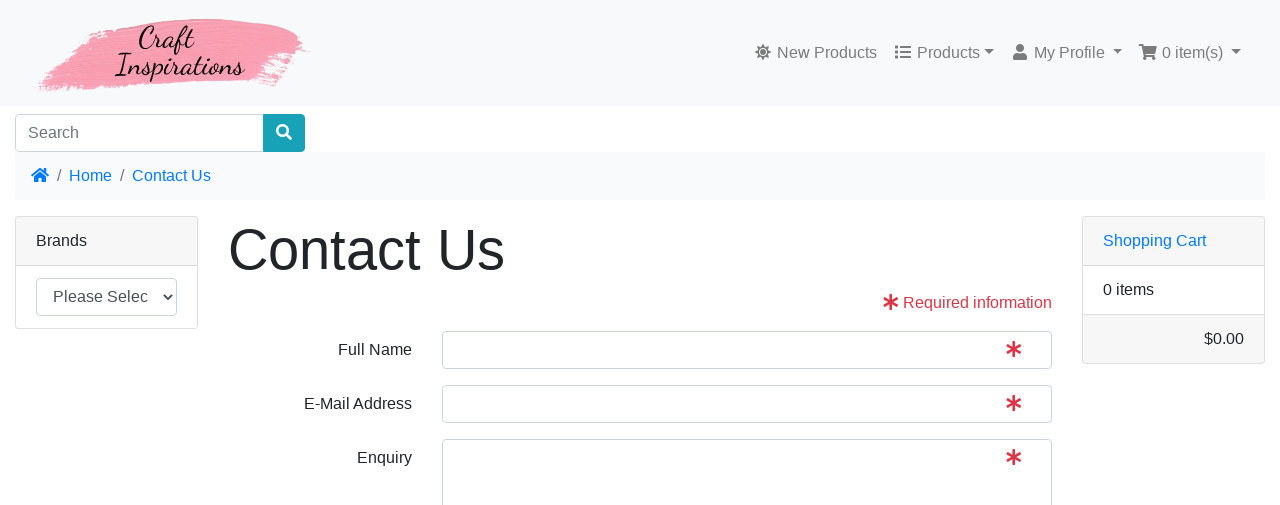

--- FILE ---
content_type: text/html; charset=UTF-8
request_url: https://www.craftinspirations.com.au/contact_us.php
body_size: 5310
content:
<!DOCTYPE html>
<html>
<head>
<meta charset="utf-8">
<meta http-equiv="X-UA-Compatible" content="IE=edge">
<meta name="viewport" content="width=device-width, initial-scale=1, shrink-to-fit=no">
<meta name="title" content="Craft Inspirations Scrapbooking and Cardmaking Supplies Brisbane and Australia">
<meta name="description" content="All of your Scrapbooking and Card Making supplies and Embellishments available at competitive prices. Despatched Australia-wide from our quiet country setting in Samsonvale.">
<meta name="google-site-verification" content="eMcW6ly6VxhKI76Kx9lAzZfHdVRZuHvAff8aoSV582Y" />
<meta name="verify-v1" content="CUsgstD9X/RtN4X0YQDH8dNWriAnSWhrbtDCZp65PMg=">
<title>Craft Inspirations</title>
<base href="https://www.craftinspirations.com.au/">

<link rel="stylesheet" href="https://cdnjs.cloudflare.com/ajax/libs/twitter-bootstrap/4.6.0/css/bootstrap.min.css" integrity="sha512-P5MgMn1jBN01asBgU0z60Qk4QxiXo86+wlFahKrsQf37c9cro517WzVSPPV1tDKzhku2iJ2FVgL67wG03SGnNA==" crossorigin="anonymous" />
<link rel="stylesheet" href="https://cdnjs.cloudflare.com/ajax/libs/font-awesome/5.15.1/css/all.min.css" integrity="sha512-+4zCK9k+qNFUR5X+cKL9EIR+ZOhtIloNl9GIKS57V1MyNsYpYcUrUeQc9vNfzsWfV28IaLL3i96P9sdNyeRssA==" crossorigin="anonymous" />
<!-- stylesheets hooked -->
<style>* {min-height: 0.01px;}.form-control-feedback { position: absolute; width: auto; top: 7px; right: 45px; margin-top: 0; }@media (max-width: 575.98px) {.display-1 {font-size: 3rem;font-weight: 300;line-height: 1.0;}.display-2 {font-size: 2.75rem;font-weight: 300;line-height: 1.0;}.display-3 {font-size: 2.25rem;font-weight: 300;line-height: 1.0;}.display-4 {font-size: 1.75rem;font-weight: 300;line-height: 1.0;}h4 {font-size: 1rem;}}</style>
<link href="templates/default/static/user.css" rel="stylesheet">
<link rel="canonical" href="https://www.craftinspirations.com.au/contact_us.php" />
</head>
<body>

  <nav class="navbar bg-light navbar-light default navbar-expand-sm cm-navbar">
  <div class="container-fluid">
    <div class="navbar-header">
<button type="button" class="navbar-toggler nb-hamburger-button" data-toggle="collapse" data-target="#collapseCoreNav" aria-controls="collapseCoreNav" aria-expanded="false" aria-label="Toggle Navigation">
  <span class="navbar-toggler-icon"></span></button>


<a class="navbar-brand nb-brand" href="https://www.craftinspirations.com.au/index.php?ceid=ab98b25ce20ef170f31c11833b5458ce"><img src="images/CI-Logo-new23a3.svg" title="Home"></a></div>
    <div class="collapse navbar-collapse" id="collapseCoreNav">
      <ul class="navbar-nav ml-auto">
<li class="nav-item nb-new-products">
  <a class="nav-link" href="https://www.craftinspirations.com.au/products_new.php?ceid=ab98b25ce20ef170f31c11833b5458ce"><i title="New Products" class="fas fa-sun fa-fw"></i><span class="d-inline d-sm-none d-md-inline"> New Products</span></a></li>


<li class="nav-item dropdown nb-categories">
  <a class="nav-link dropdown-toggle" role="button" data-toggle="dropdown" aria-haspopup="true" aria-expanded="false" href="#">
    <i class="fa fa-list fa-fw"></i> Products</a>
  <div class="dropdown-menu">
    <a class="dropdown-item" href="https://www.craftinspirations.com.au/index.php?cPath=41&amp;ceid=ab98b25ce20ef170f31c11833b5458ce">Adhesives</a><a class="dropdown-item" href="https://www.craftinspirations.com.au/index.php?cPath=50&amp;ceid=ab98b25ce20ef170f31c11833b5458ce">Clearance</a><a class="dropdown-item" href="https://www.craftinspirations.com.au/index.php?cPath=40&amp;ceid=ab98b25ce20ef170f31c11833b5458ce">Albums</a><a class="dropdown-item" href="https://www.craftinspirations.com.au/index.php?cPath=37&amp;ceid=ab98b25ce20ef170f31c11833b5458ce">Beyond the Page</a><a class="dropdown-item" href="https://www.craftinspirations.com.au/index.php?cPath=115&amp;ceid=ab98b25ce20ef170f31c11833b5458ce">Card Kits</a><a class="dropdown-item" href="https://www.craftinspirations.com.au/index.php?cPath=22&amp;ceid=ab98b25ce20ef170f31c11833b5458ce">Cardstock</a><a class="dropdown-item" href="https://www.craftinspirations.com.au/index.php?cPath=116&amp;ceid=ab98b25ce20ef170f31c11833b5458ce">Colour Blast</a><a class="dropdown-item" href="https://www.craftinspirations.com.au/index.php?cPath=23&amp;ceid=ab98b25ce20ef170f31c11833b5458ce">Embellishments</a><a class="dropdown-item" href="https://www.craftinspirations.com.au/index.php?cPath=70&amp;ceid=ab98b25ce20ef170f31c11833b5458ce">Embossing & Dies</a><a class="dropdown-item" href="https://www.craftinspirations.com.au/index.php?cPath=96&amp;ceid=ab98b25ce20ef170f31c11833b5458ce">Heidi Swapp</a><a class="dropdown-item" href="https://www.craftinspirations.com.au/index.php?cPath=56&amp;ceid=ab98b25ce20ef170f31c11833b5458ce">Kits</a><a class="dropdown-item" href="https://www.craftinspirations.com.au/index.php?cPath=101&amp;ceid=ab98b25ce20ef170f31c11833b5458ce">Mixed Media</a><a class="dropdown-item" href="https://www.craftinspirations.com.au/index.php?cPath=21&amp;ceid=ab98b25ce20ef170f31c11833b5458ce">Paper</a><a class="dropdown-item" href="https://www.craftinspirations.com.au/index.php?cPath=117&amp;ceid=ab98b25ce20ef170f31c11833b5458ce">Quilling</a><a class="dropdown-item" href="https://www.craftinspirations.com.au/index.php?cPath=26&amp;ceid=ab98b25ce20ef170f31c11833b5458ce">Stamping</a><a class="dropdown-item" href="https://www.craftinspirations.com.au/index.php?cPath=105&amp;ceid=ab98b25ce20ef170f31c11833b5458ce">Star Wars</a><a class="dropdown-item" href="https://www.craftinspirations.com.au/index.php?cPath=25&amp;ceid=ab98b25ce20ef170f31c11833b5458ce">Tools</a>  </div>
</li>

<li class="nav-item dropdown nb-account">
  <a class="nav-link dropdown-toggle" href="#" id="navDropdownAccount" role="button" data-toggle="dropdown" aria-haspopup="true" aria-expanded="false">
    <i title="My Profile" class="fas fa-user fa-fw"></i><span class="d-inline d-sm-none d-md-inline"> My Profile</span> <span class="caret"></span>  </a>
  <div class="dropdown-menu dropdown-menu-right" aria-labelledby="navDropdownAccount">
    <a class="dropdown-item" href="https://www.craftinspirations.com.au/login.php?ceid=ab98b25ce20ef170f31c11833b5458ce"><i class="fas fa-sign-in-alt fa-fw"></i> Log In</a>
<a class="dropdown-item" href="https://www.craftinspirations.com.au/create_account.php?ceid=ab98b25ce20ef170f31c11833b5458ce"><i class="fas fa-fw fa-pencil-alt"></i> Register</a>
    <div class="dropdown-divider"></div>
    <a class="dropdown-item" href="https://www.craftinspirations.com.au/account.php?ceid=ab98b25ce20ef170f31c11833b5458ce">My Profile</a>
<a class="dropdown-item" href="https://www.craftinspirations.com.au/account_history.php?ceid=ab98b25ce20ef170f31c11833b5458ce">My Orders</a>
<a class="dropdown-item" href="https://www.craftinspirations.com.au/address_book.php?ceid=ab98b25ce20ef170f31c11833b5458ce">My Address Book</a>
<a class="dropdown-item" href="https://www.craftinspirations.com.au/account_password.php?ceid=ab98b25ce20ef170f31c11833b5458ce">My Password</a>
  </div>
</li>


<li class="nav-item dropdown nb-shopping-cart">
  <a class="nav-link dropdown-toggle" href="#" id="navDropdownCart" role="button" data-toggle="dropdown" aria-haspopup="true" aria-expanded="false">
    <i title="Shopping Cart" class="fas fa-shopping-cart fa-fw"></i><span class="d-inline d-sm-none d-md-inline"> <span class="cart-count">0</span> item(s)</span> <span class="caret"></span>  </a>

  <div class="dropdown-menu dropdown-menu-right" aria-labelledby="navDropdownCart">
    <a class="dropdown-item" href="https://www.craftinspirations.com.au/shopping_cart.php?ceid=ab98b25ce20ef170f31c11833b5458ce"><span class="cart-count">0</span> item(s), <span class="cart-value">$0.00</span></a>  </div>
</li>

</ul>
    </div>
  </div>
</nav>


  <div id="bodyWrapper" class="container-fluid pt-2">

    <!-- noJs hooked -->
<noscript>
  <div class="alert alert-danger text-center">TEXT_NOSCRIPT</div>
  <div class="w-100"></div>
</noscript>
<div class="row">
  <div class="col-sm-3 cm-header-search align-self-center">
  <form name="quick_find" action="https://www.craftinspirations.com.au/advanced_search_result.php" method="get"><input name="ceid" type="hidden" value="ab98b25ce20ef170f31c11833b5458ce" class="form-control" />    <div class="input-group">
      <input name="keywords" type="search" required aria-required="true" autocomplete="off" aria-label="Search" placeholder="Search" class="form-control" />      <div class="input-group-append">
        <button type="submit" class="btn btn-info"><i class="fas fa-search"></i></button>
      </div>
    </div>
  </form>
</div>


<div class="col-sm-12 cm-header-breadcrumb">
  <nav aria-label="breadcrumb">
    <ol class="breadcrumb">
      <li class="breadcrumb-item"><a href="https://www.craftinspirations.com.au"><i class="fas fa-home"></i><span class="sr-only">Home</span></a></li><li class="breadcrumb-item"><a href="https://www.craftinspirations.com.au/index.php?ceid=ab98b25ce20ef170f31c11833b5458ce">Home</a></li><li class="breadcrumb-item"><a href="https://www.craftinspirations.com.au/contact_us.php?ceid=ab98b25ce20ef170f31c11833b5458ce">Contact Us</a></li>
    </ol>
  </nav>
</div>

</div>

<div class="body-sans-header">


    <div class="row">
      <div id="bodyContent" class="col order-1 order-md-6">

        
<h1 class="display-4">Contact Us</h1>

<form name="contact_us" action="https://www.craftinspirations.com.au/contact_us.php?action=send&amp;ceid=ab98b25ce20ef170f31c11833b5458ce" method="post"><input name="formid" type="hidden" value="1ec8e2a54b5d8cb121cdfc7d8046da7de3e08d30d1d39f3bc40f2dcfa238b8d2" class="form-control" /> 
  <div class="row">
      </div>

  <p class="text-danger text-right"><i class="fas fa-asterisk text-danger"></i> Required information</p>
  <div class="w-100"></div>
  
  <div class="form-group row">
    <label for="inputFromName" class="col-sm-3 col-form-label text-right">Full Name</label>
    <div class="col-sm-9">
      <input name="name" type="text" required aria-required="true" id="inputFromName" placeholder="" class="form-control" /><span class="form-control-feedback text-danger"><i class="fas fa-asterisk"></i></span>    </div>
  </div>
  
  <div class="form-group row">
    <label for="inputFromEmail" class="col-sm-3 col-form-label text-right">E-Mail Address</label>
    <div class="col-sm-9">
      <input name="email" type="email" required aria-required="true" id="inputFromEmail" placeholder="" class="form-control" /><span class="form-control-feedback text-danger"><i class="fas fa-asterisk"></i></span>    </div>
  </div>

  <div class="form-group row">
    <label for="inputEnquiry" class="col-sm-3 col-form-label text-right">Enquiry</label>
    <div class="col-sm-9">
      <textarea name="enquiry" required aria-required="true" id="inputEnquiry" placeholder="" cols="50" rows="15" class="form-control" ></textarea><span class="form-control-feedback text-danger"><i class="fas fa-asterisk"></i></span>    </div>
  </div>    

  <div class="form-group row">
  <label for="inputMaths" class="col-form-label col-sm-3 text-left text-sm-right">I'm not a robot<br>Add 19 + 22:</label>
  <div class="col-sm-9">
    <input name="protect" type="number" placeholder="Your answer here" title="Your answer here" required aria-required="true" id="inputMaths" class="form-control" /><span class="form-control-feedback text-danger"><i class="fas fa-asterisk"></i></span><input name="lock" type="hidden" value="NDE=" class="form-control" />
  </div>
</div>  
  <div class="buttonSet">
    <div class="text-right"><button class="btn btn-success btn-block btn-lg" type="submit"> <span class="fas fa-paper-plane" aria-hidden="true"></span> Continue</button></div>
  </div>

</form>


      
      </div> <!-- bodyContent //-->


      <div id="columnLeft" class="col-md-2 order-6 order-md-1">
        <div class="card mb-2 bm-manufacturers">
  <div class="card-header">Brands</div>
  <ul class="list-group list-group-flush"><li class="list-group-item"><form name="manufacturers" action="https://www.craftinspirations.com.au/index.php" method="get"><select name="manufacturers_id" onchange="this.form.submit();" style="width: 100%" class="form-control"><option value="" selected="selected">Please Select</option><option value="27">3L</option><option value="135">Allary</option><option value="28">American Crafts</option><option value="39">Anna Griffin</option><option value="67">Apple Pie Memories</option><option value="63">Basic Grey</option><option value="111">Birch</option><option value="68">Carolee&#039;s Creations / ADORNit</option><option value="173">Ciao Bella</option><option value="167">Cocoa Vanilla</option><option value="156">Colour Blast</option><option value="88">Coredinations</option><option value="105">Cosmo Cricket</option><option value="112">Couture Creations</option><option value="38">Craf-T Products</option><option value="85">Craft Inspirations</option><option value="62">Crate Paper</option><option value="121">Creative Imaginations</option><option value="166">Creative-Expressions</option><option value="41">Daisy Bucket</option><option value="133">Darice</option><option value="40">Derivan</option><option value="93">Docrafts</option><option value="11">doodlebug design</option><option value="113">Echo Park</option><option value="14">EK Success</option><option value="181">Elizabeth Craft Designs</option><option value="132">Epiphany Crafts</option><option value="64">Fancy Pants</option><option value="119">Feature Art</option><option value="180">Find It Trading</option><option value="107">Flair Designs</option><option value="117">Flourish With a Bling</option><option value="46">Foof-a-La</option><option value="153">Forever in Time</option><option value="89">Francheville</option><option value="175">Gina K</option><option value="179">GlueArts</option><option value="118">Green Tara</option><option value="108">Hambly Screen Prints</option><option value="73">Heidi Grace</option><option value="74">Heidi Swapp</option><option value="91">Helmar</option><option value="69">Hero Arts</option><option value="170">HobbyJournaal</option><option value="182">i-crafter</option><option value="90">Inkssentials (Ranger)</option><option value="165">Jacquard</option><option value="92">Jillibean Soup</option><option value="10">Kaisercraft</option><option value="12">Karen Foster</option><option value="55">Laser Line</option><option value="144">Lawn Fawn</option><option value="25">Making Memories</option><option value="128">Manor House Creations</option><option value="103">Martha Stewart</option><option value="47">Maya Road</option><option value="129">memory box</option><option value="87">Memory Maze</option><option value="183">Mintay by Karola</option><option value="126">Moxxie</option><option value="155">Multicraft</option><option value="141">My Favorite Things</option><option value="101">October Afternoon</option><option value="184">Paper Rose</option><option value="57">Pebbles Inc</option><option value="143">Photo-Max</option><option value="45">Pink Paislee</option><option value="130">poppystamps</option><option value="15">Prima</option><option value="19">Provocraft/Cuttlebug</option><option value="120">Quilled Creations</option><option value="134">Ranger</option><option value="124">Reminisce</option><option value="61">ScrapFX</option><option value="22">Sizzix</option><option value="116">Spellbinders</option><option value="125">Stampendous</option><option value="159">Stamperia</option><option value="106">Teresa Collins</option><option value="110">Thermoweb</option><option value="104">Tim Holtz - Search Ranger</option><option value="23">Tombow</option><option value="34">Tsukineko</option><option value="162">Uniquely Creative</option><option value="176">US Artquest</option><option value="79">We R Memory Keepers</option><option value="66">X-Press It</option><option value="53">Xyron</option><option value="37">Zig</option></select><input name="ceid" type="hidden" value="ab98b25ce20ef170f31c11833b5458ce" class="form-control" /></form></li></ul></div>

      </div>


      <div id="columnRight" class="col-md-2 order-last">
        <div class="card mb-2 bm-shopping-cart">
  <div class="card-header"><a href="https://www.craftinspirations.com.au/shopping_cart.php?ceid=ab98b25ce20ef170f31c11833b5458ce">Shopping Cart</a></div>
  <div class="list-group list-group-flush box-cart-list">
    <span class="list-group-item">0 items</span>  </div>
  <div class="card-footer text-right">
    <span class="cart-value">$0.00</span>  </div>
</div>

      </div>


    </div> <!-- row -->

    
  </div> <!-- bodyWrapper //-->

  
</div>

<footer class="pt-2">
  <div class="bg-light m-0 pt-2 pb-2">
    <div class="container-fluid">
      <div class="footer">
        <div class="row">
          <div class="col-sm-6 col-md-4 cm-footer-information-links">
  <h4>Information</h4>
  <nav class="nav nav-pills flex-column">
    <a class="nav-link pl-0" href="https://www.craftinspirations.com.au/privacy.php?ceid=ab98b25ce20ef170f31c11833b5458ce">Privacy &amp; Cookie Policy</a>
<a class="nav-link pl-0" href="https://www.craftinspirations.com.au/conditions.php?ceid=ab98b25ce20ef170f31c11833b5458ce">Terms &amp; Conditions</a>
<a class="nav-link pl-0" href="https://www.craftinspirations.com.au/shipping.php?ceid=ab98b25ce20ef170f31c11833b5458ce">Shipping &amp; Returns</a>
<a class="nav-link pl-0" href="https://www.craftinspirations.com.au/about.php?ceid=ab98b25ce20ef170f31c11833b5458ce">About Us</a>
  </nav>
</div>


<div class="col-sm-6 col-md-4 cm-footer-contact-us">
  <h4>Contact Us</h4>
  <address>
    <strong>Craft Inspirations</strong><br>
    Online at Samsonvale, Qld 4520, closed at Old Petrie Town<br>
    <title="Telephone"><br>
    <i class="fas fa-at fa-fw mr-1" title="Email"></i>hellothere@craftinspirations.com.au  </address>
  <ul class="list-unstyled">
    <li><a class="btn btn-success btn-block" role="button" href="https://www.craftinspirations.com.au/contact_us.php?ceid=ab98b25ce20ef170f31c11833b5458ce"><i class="fas fa-paper-plane"></i> Contact Us</a></li>
  </ul>
</div>


<div class="col-sm-6 col-md-4 cm-footer-text">
  <h4>Did you know ... ?</h4>
  <p>We trust PayPal to handle our payments, and you can also pay with credit and debit cards via PayPal  - just follow the secure PayPal checkout process...</p></div>

        </div>
      </div>
    </div>
  </div>
  <div class="bg-dark text-white pt-3">
    <div class="container-fluid">
      <div class="footer-extra">
        <div class="row">
          <div class="col-sm-6 text-center text-sm-left cm-footer-extra-copyright">
  <p>Copyright &copy; 2026 <a class="text-light" href="https://www.craftinspirations.com.au/index.php?ceid=ab98b25ce20ef170f31c11833b5458ce">Craft Inspirations</a> &middot; Powered by CEPhoenix - Tweaks by LHaB</p></div>


<div class="col-sm-6 text-center text-sm-right cm-footer-extra-icons">
  <p><a class="cm_footer_text"><a href="https://www.facebook.com/pages/Craft-Inspirations/334294443319821"><img src="images/card_acceptance/facebook.png" title="Facebook"></a>
<a class="cm_footer_text"><img src="images/card_acceptance/paypal3.png" title="PayPal">
<a class="cm_footer_text"><img src="images/card_acceptance/RapidSSL.gif" title="SSL"></a></p>
</div>


        </div>
      </div>
    </div>
  </div>
</footer>

<script src="https://cdnjs.cloudflare.com/ajax/libs/jquery/3.5.1/jquery.min.js" integrity="sha256-9/aliU8dGd2tb6OSsuzixeV4y/faTqgFtohetphbbj0=" crossorigin="anonymous"></script>
<script src="https://cdnjs.cloudflare.com/ajax/libs/popper.js/1.16.0/umd/popper.min.js" integrity="sha384-Q6E9RHvbIyZFJoft+2mJbHaEWldlvI9IOYy5n3zV9zzTtmI3UksdQRVvoxMfooAo" crossorigin="anonymous"></script>
<script src="https://cdnjs.cloudflare.com/ajax/libs/twitter-bootstrap/4.6.0/js/bootstrap.min.js" integrity="sha512-XKa9Hemdy1Ui3KSGgJdgMyYlUg1gM+QhL6cnlyTe2qzMCYm4nAZ1PsVerQzTTXzonUR+dmswHqgJPuwCq1MaAg==" crossorigin="anonymous"></script>
<!-- filterlist hooked -->
<script>
var filter = $('.filter-list');
$('div.alert-filters > ul.nav').append($('<ul>').attr('class','nav ml-auto').append($('<li>').append(filter)));
</script>

<script type="application/ld+json">{"@context":"https:\/\/schema.org","@type":"BreadcrumbList","itemListElement":[{"@type":"ListItem","position":0,"item":{"@id":"https:\/\/www.craftinspirations.com.au","name":"Home"}},{"@type":"ListItem","position":1,"item":{"@id":{},"name":"Home"}},{"@type":"ListItem","position":2,"item":{"@id":{},"name":"Contact Us"}}]}</script>
</body>
</html>


--- FILE ---
content_type: text/css
request_url: https://www.craftinspirations.com.au/templates/default/static/user.css
body_size: 172
content:
/* user.css ----------------------------------------------------------------- */
/* Please don't edit the original of this file.
 * Instead copy into a template and edit the copy.
 * NW -From V1050 shop
 */

.breadcrumb {
	background-color: #f8f9fac7;
}

.alert-info {
	background-color: #e9ecef4a;
}

.btn-success {
  color: #fff;
  background-color: #17a2b8;/* continue etc buttons */
  border-color: #17a2b8;
}

.btn-success:hover {
  color: #fff;
  background-color: #138496;
  border-color: #1117a8c;
}

/*.list-group-item {
color: #ea5d18;
}   changed address book icons as well*/

/* carousel arrows & indicators */
.carousel-control-next,
.carousel-control-prev{
filter: drop-shadow(6px 0px black);
}
.carousel-indicators{
filter: drop-shadow(0px 4px black);
}

.cm-pi-description {
	font-size: 1.25rem;
	font-weight: 400;
	line-height: 1.0;
	color: #212529;
    text-align: left;
}



--- FILE ---
content_type: image/svg+xml
request_url: https://www.craftinspirations.com.au/images/CI-Logo-new23a3.svg
body_size: 299401
content:
<?xml version="1.0" encoding="UTF-8" standalone="no"?>
<!-- Created with Inkscape (http://www.inkscape.org/) -->

<svg
   version="1.1"
   id="svg132"
   width="280.00131"
   height="80"
   viewBox="0 0 280.00131 80"
   xmlns:xlink="http://www.w3.org/1999/xlink"
   xmlns="http://www.w3.org/2000/svg"
   xmlns:svg="http://www.w3.org/2000/svg">
  <defs
     id="defs136" />
  <g
     id="g138"
     style="opacity:0.543379;stroke:#fcb4c3;stroke-opacity:0.605392">
    <image
       width="280.00131"
       height="80"
       preserveAspectRatio="none"
       style="stroke:#fcb4c3;stroke-opacity:0.605392;image-rendering:optimizeQuality"
       xlink:href="[data-uri] jwv8YQUAAAAJcEhZcwAADsQAAA7EAZUrDhsAAAAGYktHRAAAAAAAAPlDu38AAAAHdElNRQfiARkM FxXmbbiVAAD/gElEQVR4Xuz9abBtyXXnh+WZhzu++96relUoVAFVIAZxAEiQbBDgAJAAm91ii213 gLY6FG15EBgddrg/KMLUBzssy44Q24rwB3W0wqRkfxBlR4iU1WpRVLMJECQIgOgmCHAAQUxVhRpQ w6uqN93hzOds/3//3Ovc/S4KbIJNgqhC/t/Lm2fnsHLlytyZa+3MnTsVFBQUFPz58dGPfqSqfxYU FBQUFBQUvKrQrv2CgoKCgq8Tn/jEx6tf/MVfrK8KCgoKCgoKCgoKCgoKCgoKCgoKCgoKCgoKCgoK CgoKCgoKCgoKCgoKCgoKCgoKCgoKCgoKCgoKCgoKCgoKCgoKCgoKCgoKCgoKCgoKCgoKCgoKCgoK CgoKCgoKCgoKCgoKCgoKCgoKCgoKCgoKCgoKCgoKCgoKCgoKCgoKCgoKCgoKCgoKCgoKCgoKCgoK CgoKCgoKCgoKCgoKCgoKCgoKCgoKCgoKCgoKCgoKCgoKCgoKCgoKCgoKCgoKCgoKCgoKCgoKCgoK CgoKCgoKCgoKCgoKCgoKCgoKCgoKCgoKCgoKCgoKCgoKCgoKCgoKCgoKCgoKCgoKvqXQqv2CgoKC goKCgj83nnn0c++dTCYfXK1Wqd1upze97fuKjlFQUFBQUFBQUFBQUFBQUFBQUPBqQ3nqV1BQUFBQ UPCqQPXxTzy8Xi5/qfvuH/7e+W/8ZrXZbBze6/U+RZgvCgoKCgr+zCjGYkFBQUFBQcGfC9Vv/cvf q87O3t7q9VLa2Xmk9a7vebz6+KcfTqvVz6XZ7P2pJTWj3c6JMdxWq7RcLlNH7uypZ9Li9DS1Osp6 cJh6435arqvU7XdSZ3dPaRepWqzTfDZJi+kiLSeTtJ6v0ma1TK11SvPbkzQ9O0vr9Tr1+337Jycn KmLl69lslqqqEgstjEWHdbtdX6/Ezul6kVrtrssbDAZpOBym/khumNNdvudy2qQqVUrfH3STEiQl zPXB8bvT+VTqtH+h9UM/8Au5kgUFBQWvLhRjsaCgoKCgoOAuVB//+HuPn3r6gyd3jtPZ8UmqZOgN ev3U73Rlwy1tvH35C4+m6fEkTeaTNOwN02A8SL12Ly03y5RkzK31r9uScdZt2d+0ZHqtqrSQkdZb rtO9SitrT6mq1BsOUtXryFiUMajyu33FwcdaeWQEVkqf9Lu9qVK7ko22aaeD4V5aYTxWq9Tt9O3P xFclir3uIHV7bSk5HRmEMhjlt2WUxnUlC3UhehtrQRsbkO2u4uTa4pd3Lm/ceimtZWxW4ptr4jod 8suOVf6pGF0qnLi++O9haO6MVG4vVd12ess73+n6TWbTtOm00s7ubmrt7X6q9e4fKiucBQUFrxgU Y7GgoKCgoOBbCNXHP/pzabH62cljX04tGWGL+TydnZ2lUxmGp7fupFNW56bzdLCzm+bTWVrKYbR1 ZSV1ZBhtVuu0Wldp79KVtJDhuFzLOMRwkr+cL/VTadvdNBwPU6tiZVHKRu2TrmrJOBS9qxhmMgSX cqzgLRW+3IgfDEYZp6wGYsRRbl+WXg8nI62LgSb1ZSnDsxLdqpIhqZDwFS3XTWvx0+32ZeCRppVW rFTK53rQ7qfd0Ti1VvC98GonZVMuxiHsYuQC6gOPpIttrS3xMeqO0mZNueKj3bIx2ep3U9VpJwWn UxmJi80qzVWfleqHAYxRjGHJyuVqOnUdB+NRGo/HktfI8R0MZdG4cfOmVzr3Dw/SzqXDlHbGSQlT 633vKbpbQUHBNwxlwCkoKCgoKHgFYPW7v1mtFtmw6SxlTE1XqTvcTWl3/DOyLj6Ubr702HOPPZEe /cLn0/XnXkhdGUWtjZyMnV6rlzoYP7rGaGotq3TYkVEif7Wcp7UMLyWWjdJL/R6GWS+tFvPUrjDL ZCApn8xEr+hhjGEszWQ0tmWMYfAAtn3CH1s6d3Z2vC0U4wpDi98YVUlGFStxPf0eyLgbiA5LhWus s54MOdHbJBmMi5WNupbKb8uI7FYyLBXTWmc+SD8XDVYDoYtM8OGlzVZT/eaaraf9bm+bprXJaQaE SX6sVm5k0GGsNvmrxNOKU107oq/f1GNVsXkVQ1T8Sz7DSrxKbqQj/0Z5yY/P9XS5SN2BjFUZf6xg TiX3pdLaABbdJCO9XUm2uiaMvBidiIKtr51e12Et0kJTPGCQHhwcpOGVw9R98Gp6/vR2un18agP0 nmv3p6v3359a7/0xUSgoKCj4i0EZUAoKCgoKCv4KUP36r8qimCZZRjLaWJWbp9lkks5OJmk+maZO q5tObt9JN154MU1OTlNHtgyGT5LBs17IyJnLiGr1U1fGXVeGX7cjKw5LQ8aV7D4ZW20ZcHMbcF3l G49H9pcyYtbTRerIIOvLOGt322khQ2S+ktEoI6U36MkN01xG5HK58jbQLkadDJuWjKNev5t2+kPz IQvLBpiNQRleHQyhdt6uuVZ6VtCwLtleuiI/hhjGkNKySoixhbGGkch7gWwTXcuowljEtkUGVMvb R2VctuWLXa/ereTP1ksbUaz32ZhS+bv7e+lw/yDdunHD8hr2+ogkbeBRdEmnrKrjIOeVg1eMRfLD e1vG2VztgZFHWISHw2Ccnk68ykp+6pSNzGzUrVQW6WzsKa+NQNG3UUl6/V5jvG7LE0eRBn5YiZTs /FsOkMa0lGbVWttBD4MWoxQeMOCXqgvbXh946HXp6n3XUrrnqjpOXxQkBNpDhmUa9G+13vN9RyZc UFBQ8KdAQ0tBQUFBQUHBvy6q3/3tX0qz5ftllWDN2GhLCyn1k9N0dnyWjm/fSid39HtyktqzWTp7 4supJ8MNg2BrQKwxInS92qR7ju6xMdWSYdVet7wVU6ZTTruSEdIeKk82TsjbNGgwLFarlVfRuM60 8+oe10MZUYuzuY02tn/yjh1WmcwjGRwLr4rtH11yHuj2ZGS0xRuGY6fVTqOerkXf5h3bU+VTXd5t zKt12cBhJUwEsjGG4aQyMGZWqh+rhqxkwqsd6ZUWOkGvrWvH6bfpyXcakT1bTWXc5jJYYWTVzqub 8tkuO+zzDmXHvKsUG9sYuNCCBltFV+Iz5NcE1xhrITdo4uMi/eHh4fYawCfgGkce81o7QL5IL+Hd FY8jPlzQAcRF2/paht+uDMDVYiajnq2/MiAlV4xMtsJ2ZDzeuHXT71HStgseRqhfslrJyuuaVcvD vTSTN9rdSfc+cH+6+uADqfW3fqLohQUFBXehDAoFBQUFBQV/Rqz/u/+x+pM//uP09GOPp+5skXoy 5nhXzitkbFPETlzLWNm003g08DZOBTicFTR++t06ud29gWbhvLUR+xKDiqUstnhiFPLuYL/Tl2E2 SsPOwAZUGGJsL23LECIf1xgXGBQYLBg5+Kenp94SiiMe4wWwNXMwGNlwdbhYbPd7qSt+fcgMxpwI f+X6c7ks0eVgG1YMcSPRG/dEF+NG8RhfGIxsreQ3q22VnI2txopaXiJseTWQVTvocgIpjrqtl5m/ gfgbD4ZpMpnIxJORJIeyYl5qQ49VuGVrnc5kLE1lIC4WC9npeYsu8ZR9dHDofOTB0GbrabzzaMh/ OWMvjELo4GysNhwgHHmGUdcE1+GCRhPkAbzJGIiwQNCNcMptGous8h7sjP1O6WwhE19pOYxH3c7b XrvDgQ1zVjjZ/opsxIjfm6RN6Ef3Xrrqd1XP5jMZrmq7QS8t1FJTtc9C/bOl6+FolA/tkTxpv5Gu j46OUvfyQWr9nZ+8u2IFBQWvSpQbvaCgoKDgWwrVb3y4mly/kdLxLC1PJjaqMF5YeUE5H/XzZxSe fuopb//kRNCVjBCMjZGMGAynXiVj5c5Jaq9Q6GUYtaWg92QwtaRUYxrJiFtJCY937jhwhW2V+NhM vNe26Ekh72VjglWhFSuKNjAwClSW+MB47OBEl5NAWXVk2yd5OMAFIwJFPgxE1091wJEmjJYwNvCz ISJeugNsBhsTHMZyMp/aSGj3unl1qtez0YjxxzuA5MdI3N3dTTvDUdrISOEgnKUMNYxETktFRqzq UQZGKbDxRb1YZRQwbk6nZ+JPspbxgaw5xGZdr8RRbwzc6dnE1ygq1NnGkxgmDGNx53DXhg6fyzg+ PfGqIvUbyoji8BrXHd6VB2OW7agjOX6DrtqRMsOIDhmGzFx27UCE46gfq7Yha9D043fkDb+JxYp1 3Jy2mbeZh7LidziHSR595AwvLfGq/oK/FhlOnW3rmlNqaV8f2CNjuaP+ySmwa06rna3TwUZtTAbJ kgN4MOJnK8XxzqqMzZPZRMZl3wYmZS4Uh3w4jKezN04ne+00uHKYDg73XM7J5ExU2ungksIuH6Xe lcs/0/qhd5ZPihQUvMLx1aNXQUFBQUHBKxjVxz7x3rRufaD1I+/4aV//N79aff7Tv5+eefzxtJZx 0evKcJCi3DpZpS52gqw3DCFW9mw0sjolHRrDh22QXlGTgcEqlw9OkWaMYxsi2zLXa4wcaJCG1Sqp 3jIixzsjWUro9RhcGBkYo+bIK0ALPtEwkJEpI4UDTVYybDDOpNmLngw7lbecLV3WqD/0dkqMx7yN Umq5jYJs5DSNxTBmUOpjlaxphHC9wNgY7qW5aE+WcxtdbD31US1YszIYXnjxRdPF6Buymih6hzt7 aW9vL+3IaD65c9uG4mouY1G8DlmxrI0xjLtzwzTzg7GInFkFnMzOxDsrgNnYNW/KQ7rYJtqXMYbP NTKAbyVwHRSR1u1N6g3yNxHnMmRYiXTbqVxWOTHmNkvViFVO8deTcUibkpey7BQfK4Q2pkVLjOcy aiPS6UFdl3AXAQ0cgG/zW8P1Dzo1+ERH5GnmBaRthnEd+aFL+Wyrdbzk2JPc1Qhqj5W6nNrbBrHK VJ1aknFbda/Uvxc2jvMBSZda/dRTf6L/q6Q0lRGPU25//mPncD+Xp3zINe4N2mLRUdiu5K6+vZLx 2ZJcycNDBgxP+hcrlIP9nXTpvnvT/a9/MO3de09q/fX33S2EgoKCb3qUm7agoKCg4Jse1cd/5+E0 nT+2WSy9GiSNOT35+OfTYiYFV0bC7HSWZtNpWk2XaaWwaiHjYrZIe4NRGkr5X8+maTmZyWio0lBG y7DdT+1FVwp3fhfMq0RSxjEcUMRRzDkYxtsrMQRxohOrixgpt85O0lJKMdtL0dR7bO+TzzXvHmLQ +YQUGWA2/qS/s2LoUz6lvLPdUxq2DT5WZPhkxHIhQ07K/EZ02ZbJu32siB0dXkq74z3xIXp+12+j rCq7yvwGzzgbPSpsKnmwQtdjhU9GBYo+8PVwJB5baaZ8mCNsQe2PR96OisHKKtPuvowFyUVEfQjP gu2eku1Sjs9teOVTwNRgZbUvo4SV1DWnq8oYWcv4pN7Un3crMQx7PbbErtNccaMxK4+SAfRx4sXf cFRZa/msYIaBZENSbY6hYkjWfM9xsLuTP5avvGLKeWlDDCqvfhKuvBiv3sZLZTGwcHy7EbrIoDbK OCxGAtQP1UPyo3wb4eGCV2F65855vOCyBK4Jj+sw+pqGH5CE7DcRaQDtGIBmsxzqhzFNm/Lb5Slv /ObdxC0tHmIoL+2KbIgfshJ5MlEdda+IHVZjB6ORky/UNvRFtqh6RVjpMb7DqKcMDMT+7tAr0VxT U94bZcWcNyjZzsr7kpieS7G97ql/K4yVS/hgK+w9996nPjxw2XtHh+nwniupd+89j7Te9Y7HzUhB QcE3BfKIVVBQUFBQ8E2C6oMfrmQYpkf/6LNpdnyaTm/cSme3j22k+KPsUnzZWiezIivENgTy+3Rs A8Uo6MpYwxBkRQmTpKvflYwvtiQOZRCNB+O0rjpStrNhYUiBhV6spgVt77GTz4QJbW9jVNqpAtb8 ZoWPclkplO+PvrN1lJUj+Rh0+KRTqI1DmXtpxGciIC2FGp/DVvjMBIeRoNRjLEgXt8F3uH/JPG1Q 9pW3N8CQWEhYfAA/rzS5ChgUGBlS6lcy7ljtUYV8rQo5jQ1ADD0ZeCKu3/IBRi6GFlWSgXEqI5zV xAHGGHTtRBs6kluFMeUw5WX7rQwMDvSpFrNsLK5kbHOADTVcqd2UtdOlXOQqfofKQzVqfh2mNl5z SI2MRdrBBl4dRzuFAWSD6JKMWfKST3wb8MO1Dc6F5SETWmEyrMkvBx0O6yGMMpxHdJEtcjRt6Aph mOFok+ABN+iPnC6MOMLIy7Xz17yFMRptRBowX878O1wg6LM9N2g6Hqfr4Kc/VB+eZ+M48lAGZbN1 NPjd8iMQxnWvRz9UH1YbYnBi6CELr/qq3fHvuece57dMJK6oJ9ecKruYT/3AgActbKNmezHvTfIg pTceptunJ3nlsSWZ8S6siPgoHt0H3U7fn28xz7LgeVBDmtZQ/UW88/ttP/D9KYlO2tvBlxH5zmJE FhT8FeB8dCooKCgoKPgGYfHJj/5c72T6s9g7aTZN01un6dYL19OLTz+fXnr22TS9eZL2pSz3ZND1 NFNxwAsrdxzsspAxwicCujv9hOmE0o/9wcofvrdqEiaDgINW+jJ89sc7Mlpaaektk7KXZCTxmQi/ slUr02y34703TpdEid2rvxXIapY/DN/N7+NhPC6VsbsztLEYiv5FH1ZCiQeE27hAMVe+LofjSPFm 9QYe2j0p0OLVB5UobCyeUeR94I0sLbZ8Tk7PRKOXdndV9mqi3yoLQwAHb5SFU/70mtckf5pDyr/D MIzwFcbBKJWMz+E996Z0dGAjbfbi82kqI/DSlUspXbs/pdM7yiNTm5XTGZ/3kFPZFqB4Twe7okeZ ipdxmDgoRcai0ztcYRiRrKDNFUY4Bio8Ix0ZSzZWcViSkjVGnh1GCoYN7Su5ISdkYmNIYciS7x8i W1aqMGb6Nnxl5KsNj4+P3X7eVopTf5AwLUP6BNe07QhDmJVW0dnM595qCU3aI9oNRNvl9ssG5vSY tshhTfga53Ilg9qF0bjtHzw80O/8HUXJi3DKJD0+9cEPPvDFM5/cwOjr99UHkJnqEjzYsBMdr5Aq vQ1ghfPuIdcL2l51JKw9oty6T6p8+hr3B/n9sIQ2gGf1d/jmIQnpLAu1wUBtm1e/ZayKdYxN4ldq Z1YmeejBgwduYBuAKovtwotq6e9mdvhmpu4jjEW2rq7UiP5GpfKs1EcwNDl4pyXDka3RbNke7e2m /cOD1DvYS7sPvSa1d3dS/8d+OAu0oKDgLwXlBisoKCgo+EvF/Fd+tTp+6aX04jPPpGefetrfDuxJ D+xIMe0upcNKsWzLwOtKMe23eqkvhbFfdW0kEt6S0cFH0PlYPAe9sI1xJWNkJSV3g7ItHdpKd+2z VRMjIy9g5cNNUH55/9CrKFJoWXFjCx2GBsYZYf4IuuBvAtaGitPKkOFdxa1RqnLZdjnoYAycT6Mo 6B0MBOgo31QGixVxKbwo21bshXinrjOSoYJxgoLPah/52KKn+mJArH14zrmxyWqkVzVVj1xZqfwU zzVpcMpn4wd6bCs8OZGhx2mXok04aSUDrwJekpG4mNvIMw9d0Va6Ctoi3BrJWOnJYdyxZZNwjEe1 j1dbSd/OPCcZnxgybKtl26ONSYxHrHHKUl3sc40RKfpraNag3QJuS/kcXMOnL5AhYWEsbuWhYoAk 5m2m2zgMQ4GVOdoPcEARq2XEsxLm9xmV3g8DFOZ2ro0drgk3H3KEmT8cUDxpWhi+omEoLg7Loa+1 xmMxpvqFIy9tQPsA8mGUYxhj0KsfkK5Zvyjfq7fkVziroyGH/r33qWIY4TUPGME1HacX/M6m5MP3 Nd3+gG3Eavf+wcgPSMjv+qhY+nwury4TWtA1Mg+E8YBjLQuxJ4O1Rb0Ihw88f59zaYOdvjAY9dNg PFKzsGFgZt55f7Sar30/cVLr2XTilfX+eOhPeWBcTmZTG5EYotxmtDMOXjnBd6r+X/VZRe3725qX Lh+ly/feI7lcTUnX7ofD/vtaP/g9H6orUFBQ8OdAHk0KCgoKCgr+ArD+9Y9UT3/pSzYMR1I9T166 mc5u3kyrSX4/ihM0OQTlcLybWgu2hcq4k8IqkyBxWqiNQlY7vIFUBgxaooy62OZJDNs615u2jDPe seoqleIVg1LPSltPCjm/Z1LEUbb9+YjR2Eom2+5sNChn1WGVR05KJdvgAIp1KOkYFLGaIrUz+WRN GSLEdSpxKMOnxTJIE81ZVUaiMmfXDHcYvtxKxgKwsaj0KP82puTBh/MqMwaQDDAMEpRtrnkHEF4c r7o1jQzCMJBQ2gkPgwtjBodlsH+4J5KSpcqDJkazV5pktJL+Dp/uwPCp80EHg4pr0vNOIaucrBjy riXbb3veZiomJJuV2ppPh1SKpx15KADrXLPyyJZUH8SiukAbmrj47TrXcBvIEYch57TiHV7CsVqL T18A/o38BNLbMFQUdcBhTEAPmEbIGhAexnXTER6uJ2MfYyqAXHHQZsWS9Da26nDXSfXDKX9b8ne4 jXfxVoc3ZRB1iHqA4Fkdd5vG9VG9WQ1UqQhMTv2J8knPNQ83AGWu1e/YBozxxcohxr9g2bks+aSP OqucLS2g/jGdLWTUDSx38vubmOQhO+kxMkkPDdGsVnPdf3Mbmjws4YEDpwOvdA9M57zLyNbjfurI AGwRLh5hKz8cUnJWsEWc015Bf9jxwx52AuBvdO/zwIbvSrISyXu4Gl68otkZ9r0qeeWeq2n33ntT unqQ0lH3H7be8UP/gYkVFBR8Teg2KigoKCgo+LOh+q1P/J6ssLenyTxNHnsmvfDUc+mZZ55Oy/lc to6UNBkCfG7i7PTEny9gNWnY76Yd/UapZAsc77Lx3bvd3tjfI0SnZdUMY9GfiMCA03W15kAW0ZQR wrtvHP1v40TXrUoGzXqQ2tJHlxgfKKeCD5URHyjQfCOO7XBePUGxFn0OjkF57cmQW05P5VN+Xvmz wqk0KN4+8KZWjO3XCjXbUL2y2MJIIl7KMYovDqU4Z8iOlbSahmdblHDSOF6Mo6vzGQNW6jAW8aXI V6zUCay4wIffO4SAlHUOfvGql4ytMCqAjR05wnBhUMFrHHKDMYLxCHhn7fjktuKVrzaaWFGFBp/M oFzkEcahjUzJEaOFa8vDZecDfTjABloo+yj3yyU8Kr349KdD1J4t0SMdfSS/w1nXq0aTbxwf1ccH lEtdALyQbsDKp4CRAk+sUtmvaZLXvEqu2ceAqn2ueWSAj3ObZFneFRa/cYAweJI3n+W2APAWBp1/ S24YboGoFzKDl8xnvo6wAOmCLoi4yIdDfHBL36a+lEkq8vkwH117NRGY37pugJ8kHqmP8w+LrDbY TYXySEP+kFUYtdDhIQjvRHLjyjhkKyrbVylnICOvRz7yQCtbe/lafb2S1WejvNeVgThNbfdtDl+i TTEG1T/88IIVYN0gbFNVv1m7v9EXoKv+pD41llG51D3C1ta8QyC/8+vveCqMbasYi8rpFUp3OfV1 7oX1UNK/d5z2rh2l1zzwQNq/50pKMiZb73wPBRQUFDRQboqCgoKCgpdF9dF/8YF0PPn56XPPp+tP PptuPf98mt45SfPTScJYvDLYT2mRV6paMhBQUNlehpLHZx4w3PisAvEod6a5qtNJScTw4308fwYC NZU00ugwNjAqfK0YG4ei2+IAGeXBeOzKWOxymqnTo/KiSAIMhKwYsg1xIaNlLuNkI3oYkR0psnxH kG8ltmZnsteUF+UbhVLKJoo4xiNGEquQobhjaKFI894ixpcqkDaSAXzbyuXdPKwV+MUQxGelkG2X GISuB/zpj5RZvpHY4ZAa0jITizdAefACJvOZT0JldY9EvH8WK4sY05m3rOTDtw0G+fCL4zRLwuCX +pAeY5E0GIu0me2bRtmAPDZ8ZFiFAUQcCjllbSGFnoNrbNgoLWWwikMZrN7ycID8bOM9f59UvIqG SMkYVr+RPEiDgy/g9pTrix4gHAd3cMN2ReJ3jg5JDHN5FUs+q7/mEVfTM20MnFjprfPYoKjLJg/1 oJ5cI4OQ1UW+SAMJ/1ax+KQP+Uf6kD8OhHyRk+nLWIow8oQMoozIF+XiAGno3xg9tIlySL6Slfov n1/BuOphtKmfq3a+N/iUC5/MoB+1aVfFdXjntqYb26y55WinMMAB8Xzc3/VWXj9coF7jsXy+VSmD TfcCDzK4rzhp1e1drxobnIqrMBFFAG6Lue4/VrFdH/GNsUf57r+SvR9U1NkBRnDIoU1dlb8FX6oh 7euHKuJtqX6N0Xi2mOl+lwxkNMIznw1hGyz39XQ9T609yUAGc0eG70Iym4r/eUty53MsqltnNEjX HnwgPfzmN6fOX/+JLIyCgm9BlM5fUFBQUJDW/+JjHzh+4cbPP/Pol9Njf/y5dP3xp9LV/cPUl37Z mUlpnq3SQMrf7nDkb+yxPfNYhiNGH0ouKw9se+xI9x3JOBl2ZeTISMA4RMlj/YB3CVsybqycy1iZ y22k5KFTsgKFZigdUPolxhnKMKacjB+pgyi1tVqoxKLFO41rORlprGj6e32sklnBRZmvfKqjt1Si /PUHqS2eMLOmMmDX83naH4/EtyoYK4DUQ8owijiKcVORx1Bss5ICfZchiD/va6xkwMloYhsdxlus tO3u7ciYwAjJh9R4FY8VTpWJQowtGWBrHrVrGmgYzfy2vNaSgWTsw1kEH3oj2XPqKMY49cW4cFr9 hve+jOXmCZ+EYwBxTbr+AAPyPD7K5doKO/zUIK/fU1M4YPsgfQD6GG82iiRr6kAZYWhBk3Q2GJEb BomV/pby6bfCnLfmnesAZWEwRJ1srEoOKP7OQ/9QuB1GovjAd31gXbIEGDg+8EX5AHRIAy/QDvqU F7KBPryECxCPU3KnE/FtWAA6tMlolE9LJT/xIXvgMsRk5KX84CXK43fUD+BHHHVaq3+QFzZY0fVD EvZrqhXYzk13jdN5CV8u50ovMdAPe/1U0f4iZ7q0hbLaaBTEhXnnMy7w7S3RkjdhGI5uGxlZvv+V ccUpuJI9D4uGvYF4EVO87wo5aHKfhBh1zSoh7x3yPi/AWKS93KfEJH2dBw6Wk8rkwQOAV8tL/baP XHXvuj0ZGbhWGq558EP/xVmGlI1s1QcsZzEzP7ntOmOk0oc5YAej08al5PP8Sy/6gc9GYwuf/Fiq 7+0c7KdHHnkk3ffI61P3331/1Kig4FWN0tELCgoKvgVRfeLj703PX//gM19+Mn3hTz6XXnzmemqt Nml/OPa3CQetXprcupOGLRl90ig7isNg6rMSKOWLJ/e7Vy6lpRSzxTR/fw8lkFWFLkoZRtNimcZS GA92dmVAyjCT0udPLsynaSrlcNpvp7XCrOxKuUXZZXulNFcpgyh+MjS9IiFaKJHybaT0MD6UfiMl Ulog+fPWVamK4gtFEoUSQ8OR0KBsKYBeAZTSt5hObEz5nUEpwyooGxNSWDlEZCll1UoqNFjZY9WC KVN14sCY5WKeeqxsoQ2jgaPAWgk+V+7ZcosSjkIeq2w4Q+FYxB0p15TJFjwUXsrMabJhZlq1Im9b xyuY8llJomx/zzAbn1FuGBTIID6NQD1Q7IkjHT4rlhg1OEDZ5IwwjNGgCU8o4E4rfn1AifoEWxAr 6ieDnFUcFG8r++INH4qhnMtscT2CpsuDH+UnHLpcB//UibwYRuSxkSDf9ORmi1nOo7w2biirzgsN 8puWnB8AiCf448EDfZg8uCgP2jiuoU95/A4HggfcTH2eT0BEWmB+FUfZ8Z1IHPGENdtpPOzfFRb1 irIIBxEWfo5X+kHnrjSUYcNO/dtpRTP6U/BEHPJWoIwgtWEuqpZh3Q41WJHmcxi8E8iDgO6QBy55 xXWue7jXYSuo7nfaXcYi4bzD6zLVGu2u+pvKoRBJTO2oFtI1fLCq25fxGXzj+A0tWPI9KHqEbe8J 1ZsHAqSlHnHCqwjWDy2yHOPdW/qkeZXRyRZrQzcR8uuqufZ553SZ5U/fRhbQmNZbW72NHYOcflPH cU+zQrnmYddQshBv3X4n9cbjNNzVuKmxrj9UvVX3Bx98IN166VZ67tmvpFsv3PT72qPuMO2Mh161 7F8+SLtyly5d8udpfHKs5NvbGf/D1g+VdykLvnlQDxMFBQUFBa9WVB/7nfeun3r6g9efeDJdf/qZ dOv69bQ8PkuXpSy1pfBLT5KOUhtG0j35rMJiuvBBNP3uwB+iZ7LgG4ZWPKWo8aR93a28FY58KHRs PWVlYDZbpOnpWbp0cJgVO5Xhw2GkpPEh8b4UTIykOQfcYHxKQ0W5ZKUlq/wo3iiVUj4xDrsYFArH 5uuqvJEMNxmhHJjCoRf4uFgl5N0487uzozApgxyeIR44jKMnZU7anRVMnwSKYlnPhCiLGDlZ4awV bvFshZVlGhKKHu9nsuqxllHKSoVXzWqF1sq8SEIDRZXaoKCytY8w4DSSEzT6I7UBSi9y0j+UaSut qgsrcSsppsgOubJ11J+eQD5qgzX8c6W8KLw2Buoy4IV2oQziMQxR/n1ypeIwNo9v3XIcLrb4Afxw xME/9eM0S/ihzvQLtYTLVGW8lY9wb1ekyqwyklewISKn4K0xIhPBbHiFSY7ykX3IG58ykSFKOtex ik2ZKP98lB9yGIjIGRkpZ6ahcJcPLfFFe/r9VeorRjDeexJ0tFWzXEAYsnu58OwwYFMaDXfMF2UR Ds+k5To+w8F1OEAcbqD2DHrERTkRZlnrOvrW3XzIWDraV0fJ7woqwAZTfic450NO5A25QZPTUXnA w4FD/gam0rmMWm7RPoYMl7XS0u6ssLFCjxGGIbVeTlO3kkE1UH9SGWm29Gdn1C1Fh4ZVebovvKIr n7bl/usPhu7f3EMD0eVbqCEPy47+qXgegHR8SJD4oHw5/gHq0VY58xPxoDzkIyz6P2USxju/BoZj PUZRR8ripGFW5RXpMOIlIhuGc+Wj7buqGw9buCYv7/KSljKow+nkzCuSuvPShsxd9Wr5HMCzVn/u qN9Va7WtaA47/TRS/oFkzjvJ9OmT6akP4cFQ9PZtGaY2dCVrtgmPLx3IQM8H8+wdHqT25aOULh1+ qvXuH/jeXLGCgm8M8qhTUFBQUPCqwfp/+I3qmccfT3/8u59MbSmHHU4tlPLTW1X58xRS3vpSZnpS lnpSGrMimt8dyq5WqmQHsJLg31YCpVRhFMhfSllNo76fuKMknh4f26hhNeXS/qG34HF0Pu/4WVmt pxsrdRgAi2XaG+9JOyNctOADVU2+SlMYn7uAJymCKF9so/NhMCiCSqM4ysZYtCEqflhdHKgu8e7S yYsvegXSUL7hYJw/aSAeNhxOInrwJk1RCfI2RxRJlMtQzlEarfRLC+Yaw9lx4nI2n1qJZJUNX8x6 5cMGFCsfKLtKS7gCUyVaxCE/aByfnKbRzp4MxtG5Uqy4jfjCSBocXfYq5mY29Ra/3CZ5dQPHtZVY yQN5capkbicpzGrPOGgGn/dDYWUbr2sF6kKKqa4t3xUroZKtjPO+lFuU4PiYfr83VKuwvZJtoHyR YJTWM8meulIfKbc2yMQ3iq/fs5RPe3tlVM71M6fwq2xt5J2NXMtdsGzrPjdWW7GVmE8ooMzvyPjH p+4o8T5ERjQxM31qrmhFefjIhvQ2YhWH8YCxSN/wu3XISO0Uhko2GM5XuuAh2gp5ijAcijblENdO w9GulHuFYSzNJ75n4Ae5jcYD++YPc0xyo58vOeUzDEHFQD+347nRQ/n8zmXnNIAw4jCwd3ZG9YoZ ffO8vVUpib7r9mTls8fnJTilVvcR21EXS/Up7n0Z+/RkaMOLErgtxbB/btSWyM7ve8rH+YEBclYf nZ3dTGMZO/T/Fe8GKz0ZLXPGk3plUfZSfiDQ68swGrkIvnfZncsgdLfIdXK70yf1G1qDg4N838g4 xXCmfwHLS/L3Z3XYLcA9TD9Uv2BscX2go3KcT3GWdS1jGFCRqgc/c19zHjnAKbvwFA7gs43XY4F+ 82CMBw65LbgH1Ad038AhB26t3K/EuyqvGMmol4bK01F5yJX7m/HHNaJ9axnDA6e6UioH9XCqK2Pd dhs195TqNeH2feha2uyPvTLJZ0OGP/HXFVNQ8BeP0rEKCgoKXsGofu1jVbpxM01efCldf+aZ9Pwz z6azO8feUsrKiZ00EpSrvhwrB6wmcEAECgtP5vO37LJBZyeFBUUIxag3HFhh5Ek8igorSCgrMylE d6R8L1FupDBhHKGkchoiHzofsYqAslgbCqwsoeugrFGeFT79zis0Uo6lxPL+HO/8saJI+MGVI5Up JR0ljSP3ORQG5VAq1kpKIASbyhw2k+lLefWH08UX4SiLVs4wdFR3lFlcKI52mcjW2KNONuI4zIZ4 GS0LySP4BiygxMpdrkteTQTU/SK2Sql83PR04jzkl1q5TRPOchWaq5LhA9Lka5Ra4khP2LnPCi4r HH7fUuk4VZJVS06bbLNSqUq0Jbg2lgydQ1ml5m79hRR6cShDeyQjvGOjwCuqGBkqn9Up5MW7bYBD hWJVEd7CQRpE3ehnGFcYbYD2xN6zkal4rpEptNUVcnidDnoY+Rh6hoi7yv5zLiPeY7VsRYO+O2IV R+2JscPqOa0efZE8GMJbmdOvyVa3F/JC+UeOHBzDSaOTyZl95Ev8wu+m8l3BQepIXie3bqRBf2j5 0vf4JERXRjeG1uRk4nd8oy9Ge+e+pzqLH+qfXe6fxOMsP/GFLHhX0YcVsVpOo+n+waihLuSL+4n7 m3T4fqcWI9ZPW/JDkA79nHsGWSFjyqGfqywLSlCOLQ9ZXnOv+vte4qEM6bdgZZb7mIcN2RDHsJ2r P8En7emVYOiTWumibyADtoHj086kjXCcaeq6x1iwrLeX6hqeuf9CRnnr7BDiaTGdOqzHPa34yemp V/WXjTEButBHbj3lm/O5n7o84uGFtPEAaf/KFX8OCPnyTjT+qfoV8h2o/SVW8UN7rvzwhYdfdPLp 9MwPO/b3930v0R+jHN4NdZ9TnyIND14wICnbPEpc1JFV8tYgH8xDGA9ruH/YytodD1Nvd5yuPfRg 6l/aT+nqUWr9+A/XrVhQ8PWjdJ6CgoKCVwjWH/vn1QvXr6ennngi3Xnq+bR7c5F6Z1IWUI6krPL+ GO8JSvXzu4MtlF0N87zXJ3UU9T5vN0OXlhKCYmFlVEobxmEYkqFAo4xaKSctCqJmDFYZUPomlLUz SqdSnPh4+vRsktpSXPZ3d9PVS5fT4d5+WnIaoWhy6A2nI/ZEx8fqS+lBk1pK2UZB2ip3KJUYBTgU z7MzK4GsXqGgkWaAsieewJyPftcIBRYXQMlEwfIH76GnNNLKsi95UT/qC91A0MB5hRJeuZaCRpif 8Cs9n0XggBGUPPIjJwBN0lEXwvlNmnChbFM+hkfTEAwEP05XI8KafpQd1y+XBhcGT5MXaC+qvLrV TBeOa1aMqQ+/qV/0CegQxuE9oWQTDkKhjnyB+B115YrfTWORfgY9JTaPyNB06TcN+QK/M6k6BL0m srHsLmaeSWNZSdjQDH6RPfGEgRB3hLHKTVqKwEdm1OM8T6bnPqF4tneSjlUi6hGrv+JyS5dw6LCy jm1HmGVGvfXbhen+os+fnZ04Hhp2Ypj8XRt2cqKvTFs5hAtZ41PP4DvaEFmwNZxVd68UK44tli5f 6d0W8FHT2PJAfA6sfVUgfgvkoSwcv0PWpq/flMt9DOClOs/qMixTpaXubp+6POiR13wHPY1XcUAQ 19HvSAOgZX5xCqMtoNerH/6secjDuFanJw5aUa7HDhmM3PeERRrKpw64vYNDG26U63FJWOieIU3z 4QZlkJe2Iy15cAraygtHPkCaSNeUX8jTstD4y7bWjQxU7g8M+7XkgfHISmRrPEi3JqdpM9DvkXiR a+8M086lg3R4z5U0lBFZ7e/cqgbd/6Dzjh/8BRdcUPA10LhVCwoKCgq+mVD9d79SLW+dpJvPP59u PPtsOr1znJbTWVrOpmk1W6UdtlVK2UOBkDonpUiD+npjRWrIigfvGEr/wED0ASu1sei0UjD81FqK CIoM6cJYJK2VrVpp4Ym131tSen6jKGEkzhUn1cSKjpiQ8tlK40E+wGHcH/jQG+hKrXeZfr+IFS75 rApKw1M+5UU5lQJkOkKUGwoev6mjFaYwJHU9k5FKHGmCXxBKF3yiRHrVpM5DWbzbxaqUFTGnPEeU DRyv36HIWU6igzLrp/urhcMp20aOQDjKHPkwtoKeeW845DFVW9IeUV4g+If3Pw2heEcZL/cbBL1Q SqM+G4vk3MAIOVIXfvPpBxDhpKNu+FwvF6xs5bSBi+lA8BFweE2DBxPAfCkZYXHtLXnygekqPq55 T5StnPSvJnJZOZBtfrEqldul3qKoa3jgd1xn5N+URTtzwqf5kmEPiGumZ0XRv+trSdV0yYPfH49E I688Ox33HHUXuEdXyI97jb5DW1N34tlaKvmdnd7Zlpkdzy7qtKwkIgtsHfq00odsyIOjrGgHrqOt cjgHQA3yvaBr80Cemg7pw986GIBHfF3nT8JcAPzXaNKKcrm2DCkPedRp3O7R38UTq67BP/E4QFjQ 4bMyEe7+oXCMM3yux3t7lmOEwYflB/9CtBcgDlqUB39OJ0T5AJqkIwx3pvsXn7Rsuycf9yTpCWOV nd+R3/VWfsrE0R+j/AiLa9AMI1/khR7jFyv9PHRynFe3N36Qx4Ixp02znXWpQX2ums4rjVn6TTi7 Q2xcKy/++GAvHVy9nHZ4J/LyYWr9zR/NHbqgoEbpEAUFBQXfBKj+2Yeq57/8ZHrqC4+mG08/kxbH Z+nq7l5qsY2Jdw6lPGFYxAogis6ATzOgg4Z+oQsGddKwHRQdJYxFP4mXMozCIgpZ8VDiUEJQOqSJ 5LRSikgXionfN1IaFGjyoHzNVus0FQ+9/tBKEYfh9NguJzo87eYdOw6zQSHx4TOiFQZplI1SwyoM h+RIuyLC6VAWWS3BWETpspImflxFKWeUj/P3DoXgTQkzjZrOxisvGdQDxS4UL2TAe0db5YtyBcfV Sh0GRoD4cJRtWlSmBuktq4hTuj0pq5GHOMBvQFa+hdcsD0R6HApo/CZ/OK6baV/uN0BuIPI00wB/ esKiOg+Hj3DUA96aijMueGZlEf+iIx56pAVNnokDXtENRbdOz8OLgNPX4cBp6mh+035NYzHo5N/2 0nwxtTKMHDIvWYmHx6AbyNeZdzul4QAU8mEsQsPGey1TZaAzbtvEZfMARAg5jS4d6t5lWyKKfQ/T xH0acL+wtTpvAb+7nSAFj2zTxSceH/6JJx28Eq671XkBcdw3HDIEf7HiyYMeHtT42nQEaOg/21T5 wcFRIukwd86O6rrhvhUzvJNn4SuS7cqky0yavsOJJx8+8fKXs0kdJfnxbqDGB2937ioBK8oyWtRI Is+7kRjACl9J5nziQ+MeWylNDKMI/vDhV/GJ7ay0h9uVZDUv3LPUjWvFYXQC7xIgjDjS6feGB1Wq h2VLfVwXgWvJan566kvaljQ4fkc7sfV0pT5ImI1thYWxSNtEHC7aDT9osj014gORBgeN+B35mhBF ixzcVQZV0TXflGT1FLnx7mPFtmSlYUdJW3LccRvrWknWiqv4ZMjOMLVlPKa9YbrvjQ+nzqWDT7Xe /c5yoM63OM57aEFBQUHBNxSf+9/9H6vq1mk6OTlOaylNSQpSW5M3ivBAyhTvVaFMsjoy1ESOsoIS ihHDOz3tnlJKCfDhG8oHvFLR4h2irNigTiqFfV9jbKKwCT4oRmGhaOhPTq+8pItVMh8soXL8geua 7lr+eP/Ayglp/J075bfy0tpYiefUU2jyXhSOdxNtPKKwoOpQjmh6tbCpzKluWyVQZW2d8lWKozzK 7XMABmnFJ9fwFeDaK4ouPxuY5LMMpIThiAv+XQddEx91ZGUw0hJnudfKJ2FdDqUQtjKAP8qrwzjs J8KacQD6bAWM8nCBSEtY/IYeLn4DjBeuQaSL3yCMvGZclAc4mINrHIh04XIds7HONTKk7EjPNlrC QdDBRX34TfqQPSAcevh8xB1EPgA9+gaIcIydKMe8SwGmn5GD/goif/ZzWg5ycfoavMPok2eBeIIv cF4HUavpGNtvKNayoI/KV4bcT1UOBit9gnxhiHolXvFseWRlEX69vVphvIemVrSxuNb9zoFJyuQV vq0hOeinNqtSMhbvlm/+ncO4VxgrxA8GAUF11SUt32eJ00s9LtSRd6XTD+pGHxQpDqSxUKkWD30w zjDKdO13imVcqOcpK4nr+4TThrm3WWH0O8c8JKL9uM9FA9YkQ679HVVd+8ApbhvGIN7hk9HHCnCH bbWELzgoZyaaMjbXC9ev3dV42BumVl8JaJPVPC39qY7cH5E594Jlr2t4o73wkZUNObaJ0hdoDznC 2TZMuujfgDxOJ5+DaLYPoYDldT7+8KAsxkiu8elT0IIXHqI175+IJy3X/lQQclTa4BUX8XH/Aq4B 6ew0Hi9oH8F1VjThfl9b9Bh/ORzKfNEjVC3ysF01ZMXOAXjjgR0G40zyYAVypvF7pus76n+jSwep t7+XOjIi2b76moceTIMrR59Sw3yo9cPvKJ/3+BaBukNBQUFBwV82bv9X/231hT/6o3Tj+ZfScjrR TDxJD3SkEB5P0pLvtUnxHmAUdnpSjHo+IIXTIDFYUCJD2W6Rbti3IjpbzzXZozzklRMUg2wUSrmR kmjllTz+Kx3IcQz7ocjnQ0SsXKCAKA9KSaQj3IqLslhxkbKhCOfxB7d5Gr2sv+1Wn9ZJnpxMmViR AOg5KK1oNLXSY0iZ8rXKwA9lKYBiH+8MQS9cG6Udp7JQ/Db103zXQy7okM/8wK/QpA8dVh2sTEl2 uGYcDrmTF+WK6zAWkYUPSlnlbY3ki/axzBUG3eA7+CIOZ350fXzjlvMQRzoQPoDGvwrNfBdpUH4T kYbywHyVP3reLJ+6UC6Oekd9QkaRht/9emWFtOSPvCBkRDrSRF7SRZ+jv0Ve0pPfadVhgk8cxmLk Jx1KL9vwWBmOlUUQdRCH/suploRFfbhX/G6efrvPii6Isjj8RT9yXySPiiRNnWxLP+o5GHLa6bnR 6baVs1EmhPGXH+ic9wmMRe53TsrknU3iCGdVijJGIxlGGDeL6QX64nH7YEXurF65k2ygDR0fSkM8 PjKDeRy/qZNcrpN4GKsMwqkXTnHI2fIQjWX9/l0TxIUcZMNtaeGatHH+VIvSEh50aXviqBOHskSd I21zZc7fQa3zAteP9sHBQ6U+p35gfpA7qGVFGn9+AzkQ53ZRPmipDO593r/O7ZXDKde0BH7juAey vJVG184PuB5hLOtatCiX9NQNGjiMNfcJ8cA19aDe+LmOOV040JRf5MNFGL+RA26q/sG1y5Uc6FNs zeVBoY14VHx+A5XJCbT0SXjgHNZTGd0cBIaxiG3P3NLnW5ocYqY+rBbzmM9nkk7P1Bcr8aw4+vNp JTqXhume1z+Q3vDmN6fuT/3NXIGCVyVK4xYUFBT8BWP5679VdReb9Onf+Z20uHWSWjMpE7NFOnnx pbQ4kwGiSZcDCo4uX9IkvrLSO+ry1TopUgspO3IcDMMJeiitfAh/KCURxYCj+KVlW+m9Pb3jyR2F BLDCOJQCHwqZTzC9C7XiUGO1PDeGWJEMhQQH4n0vHxBDGSglUhyssPFUXUavP3WhNGxzY5uZLlSn ekVSLh8gI52D6YYfOCDvbJKVHVzwsS1L13w2wgdRqNxQkODNJ52iNEvpaR5AYUOCNEpP2Ry8s6Wr MsgLLZxR19XKVv0bBE844oI/flMWv5HNbJa3ORJPefhWLgWu2UYa5YVrlsPKYhNRJvUMcP21fMqI 383w+M0qFojri+gOMq8g+Go66kJdQcgY3igXpTOMQUBa8pAOP+TepIdrYqA+H9/fdFqxGcYC5ViZ Fx3y2bhTHuTufkAaBfD8AdxFuw5kRcx9RfRZJeLhSMiWMlB6AeV7BYnVNKA6sN2Zey3LM/c76ko+ QHifEyjrNrWMoQPf/Bami7yNmjDkYmVb5eDMoozFJv9Bx6fTUkdW9ETfvCocY1GZXU4WlsYV3X9N HlxfHPXEiAlAp+bfZSk73xHkd/BMHHLmmvagjQk33TpNE7PJqR8sUZ+Xiw/a+MiO3xhntB20MVKQ C/n9rUGFx3u+rMqRJ/KSjt/EwRvbVrs9HlbkNITDf7P/xMpehBNG/yE95WP4cK0IrxhGPkCZ5KEs p6Fuymf5c41jm6rCYryBLgg5BF+4oEsY5YQPIn0g6ADy4QiLMoIeMnFehfGwjjBWFkU4LeeLdHZy 6nfIhzx4gG/lx4Cm3JUs/dGD13woDuPE6fGJZcBDSuaQnvr8RPm5x/J9prZTWzOes+tk3qvSS91F mg1EVixseu00unyU7n/D69PojY/8w7Lq+OrC3T20oKCgoODPjdl//U+qL/zBn6Snv/SlNLt1mi7v 7KfJjdtpoMn20njXn7HoSEFEwWK7z1lPk3ZbxqAUmp4Mwi6zrgyIsRShXY7clx6OEoAhx4E1TNgo CCgF+aROKfScdqcJHMXGyq0UMBQK0vEB7HNkhSPA70rKM8oUT6O9IuGwrMgAlAobojzhpzzK4Dh5 qe1WoPYPFKar+mk1RmzOlxU7G28oNqpWvHOogOwbCiMcRzjKk+jEVq/e7q4VnK2CRryUSW8PI4/C 45tllEdZ5EMRRB6xWgGoSzhAuJ/AX0Ckx8fYQ3mFphV8hbmeAtecuokc+E2aCKcMeMAnTzh4Jh6f 68U0rzyFvCNNxEc4iN9N321Q/w6/+Tvq2kQzfP9S3kZMnXDUgWvSUD704YUw4giDf9KiYCJf0tLO ccAHcaQnLPI060OYZbXeSIndUf+Wwqt49y+6QC03ymnJGNMPtztKLjXzdk7CRKNi67a3Wd4tAyyw fC0+6Lv0YfWH5Twbz+6XKpMPzoPgUdaLy6LtvILcyW3L50eCd3gjreu6zAYI+V0/0WrywWoNBgu/ 3Y/UX5BT3pIKn6rHUvdKyIB6CZtl7r9mSX98D+Kol8LZPriYLkzbW87NY+6flOWyaQPKgYjCjZo3 X8tNzvIBOuSljGhnysRIiro6PT6ABk78r1mZUqOZd9JQdk0jaFnWioMnaMZ9vJI8vP0x0qgvYdxO VDfSj3Z2vIXX9UIuyh/GLjy12z0NPZRx/jAHQI+ySINPOLLnm6+k43MVYQgzjlmGSkM+YFkLXEPD 5Ssf1/Rtrv1JHfqVri0XlUOd7IO4pr78xpEOHnF1mnXjNOcAZQXO63q+Kg0fpMFoA/GQj4cuvlZa +s5sMk0HbNP3TaV4yZb8NrQlg7S/I56Uh63A1E3pfSAZ/ZL35BfLNN7R+MvDS6pFX2W1Uv1OHZ+C 07GMxbTDPNRJk2qVJptlmvU6aTnopGm3nd7xN96X0u7gVus97z4ycwWvWJz3yoKCgoKCrwvVP/21 6uzJ59ITjz6anvvKs2l2fJI60hD7msj7lYwCGX4YfRw2w0E1TMT+rbxnfEz+yk6ataU0aCLfzJc2 JjlFdNSWkoqOwSEPUgZ6UoxYgYhVCKmGUtBIkA0XgEKBEkGSrKtoYu/kVSDeR0JJRbn3wRVWXOBC aaQgLOZ5uxmKkrdloYjoOr4rCEL5owyMSw6n4Kk+W8m8LVSoVgsrJNDKClY+hKY1kmKFksRH40XT aaSnDNhKdxGUXZeJEmOInhWimgfceRl3rzrk5Dl9KMA4rkEogPinp6dWnkJBJD9xpA+aEY4jTzin VVzQjzIiHX7kD3DdDOM7cRGGCxrhQlFtAtpupzruYvm4yBPXEQea/PE9P3zikCPhXo2p2/P0JH+6 IVykDddGf6zbwkq0DAGfcglU5lxKOiBfs1wc7575g+X8loPGls92TrN1UkZVQO4X1FX3C8acT1JF EVYYMJ+k4yAU+ZvJac5PPsK5gShDbUv7ejuryuM3GO3s5Xfb6GMyWngvjnhYCjTrwEMQlHXuM9JF 3/TJwcJoPFYCyYN3d5UeuirM20ZNl/cFlRRagHq4P6/z6s/u7rguP2STjSWu/U6gwDuAvmdx0FE8 5cRDn2hXv7+LHKirwpHHepNX4aINXae6fiAMxub9RTxg+GGbL/IHvoeIUzrGjXhYA8h30emPnCJJ Q14MHPU3jDjKaD7oaWJLQ3dfW2MlVYE3gB91xo+HHZQVB2MRTr387qoM0ur2bY8DIMYB0pCPdAG3 q2RBuB/SEEcHEE3oRpzvy7pMjF3TDDqi4fYBpKFP4kC0C+H4NU3KxUHX/EAXw2++8NzQ5It4G9ZK Aw0e6ER+sOUP+cmxK4X3NomnPR3nonMfHbLNeplXL93H1NZrzVMb9UPq1WpJpvyrNmmhNAsRmWlO OVPYRDNRa3/k+a0a99P+tXvTfQ8/lI4efOB9rXe960NmqOAVg6++EwsKCgoK7sLmIx+q+CTF/HSS nnr8sfTo57+Qbj59Pd3b3knpJL8HQjyHVvAx+vzZCk3MUug4qMZGngwrwjjQQuqYn8Suxpr8B6RN acnpfpqkdeWtRJiUpONJcbt1rsTgmLyJH8hv18oHYbX+aP3NaaXM8LHs3kDGp5/o5/eoUC5YVevK IrXNiXKOMoBTPgw6lD0rVUp3rmxnJUTaRVZ6oEk48QADuFZyslKWjTWUCa5hAD4B5baWqkt1t1FF fDh4IC4UIlwT5q2m14xvGlOWg1zExzUuKzzZ4ML44Dd1Jm/QIl34UVb4faUjvEkXEI+LFU8AzeAL EI6xDS7SDZCfOkY9yRO0CQslMMJA8NFMC5rx4WMsNmUAou7QZvsaRkcow4BySYNRtlhM7+IPRNnx +2shtrXZ4lR+ESBD9tkeShhwGBlIW4fBC6tK0/yQA96CP9fZ2VmNOX+YAjC2qBf9ijqhLEd7WGFu 53dKoYXsd8Zxmm2uC7Sj/mxN1c2pCGWGP/OU6fubpEqf09X1cZLMp3kV/10eHBHfgOPFJ/n5iDs+ yP55P+PAGOrhz+OIp2YbANJwDT38aFfqTVrGhBVjkK5xkSbSRT78APlAxFN9leqw4BOQDwd/gQjD BYaXj9Ly+Njv9mEcDg8P85giQ/30zp1slF1A0KhaGieHYxlk+cEBYb531X4A49D84ihT/PL+J/B7 q6Sjreq+EPKjXvzmgQk0gl/alXQRj+PTKNwfhIW88eOavoQfYQD5bg9KEk37gN9KZ37lw2ses0VL jvKhAQ/8ZvVvxMMm9SOXrT7WYSVe+Sux7PKPLmUjVHVcrPLKYuRnx8rs1rHmG9VVfQH5N19pgAYT E7KlP1NfaM5ZVRT6avwR9wAPa2Q0bvSbE1dlZspw3NhorPqdNNE9OFe+jdK3R5qHRgMbtPNeJ33H j//ordZ7frCsOr4CcH7XFhQUFBQY1Uc/8ntptnj783/yufTUo4+nZx5/Iq0mszTuaULlabIm6Jbm 4P5aSpfMNiZYDhfwARnk1+TIJDoYDLMxxmSpCZdVACZdKx7zhQ+3wLhEX17MNYmv2HbVc5gPEpDy kQ21rABIZUgcfc5vViFHcvjQtKJSD+lSBez3pUxZGeFURNbBptN0xnuGooHR2htKMZAywMmqwIYD CgcKktKcnZxsw6mLV11QdFQXKyFy2UA9NwKt0KyzYrKzv29lbD6fOjyUUdKLyVTNpdBZR8r84gcd wG/yIS8rOHU8NFxfXcNbyBTFBqBk9qX8HEvhJF3IJ/KECxmTNxTboBdlAX43EeE92qaOa9KNa5TX l+M76mSrRiDsogNsn4OfZn2bZbByEDJtpoE+fqys4PTHeRTpeBw9pqlcg6g7/KHUNhVV6BPvPPL5 NAJ1tIIP6A91X3I9xJOI2QXf4UQgr8q9nLHINW6dVzhChtwHlG8+dMlWO2oV9T1HljfGIeC35UMm AXpLufHujk8dNf/wLQV8ywOO94N1zWmo0I/6q1EUL1/3K2PBdqWw5iEejlh+jXAeyvAbfj2GcO8q HLp3o05f879Fvc3bqI1F5BiATtNtyxL4Tb3druKfvsE4wX1KGPVq3kuEB6BFOK5Jp6f6RB7K4f4j Pvpj3I8XAT3A/Uc55IVOc0toMy80QeSL+o12990Hmu858u6jLtwm0IA34oJv4HtKbbNQXvNKH6Zu Sg8/xLdEhy33URY8Rr2Dn44MHuIoI/cvtUVDPlEXnNPr2vKSM48y2HyPCPALglf4CNoRFmUTxnyT FmpbWEEsPJCgfBl4tLikmha6f+IkYfpek1Z3rfH9+o007misHObvLp7PM/onH+OP7zauOOVW+aHl zygpnAeaffdh5VFP4oEmDzYBcxTymi8XmR60FI5PXh40Lfvd9MWb19PD3/1d6YHv+o6Urt37vtYP vrWsOH6TQk1XUFBQ8K2Jza//82p281a6/sxz6fqzz6XbL76QTm7eTvOTM7+bcSRlZD2dezvpqC2D SYZcX5P0SErOsD/yR5lZuUMJ8GQtxc2KgwyujtJP+M4VSgYTLNumuvmpPcrNYrJIB6IBPcB2H6kb /qD9zs6OJ2/SWgkxbSkAraxQ8A0t7yKdLW1wkjZ/5FrplId8TOxdttWpbBRLpmu2L6FwkL6N8cfK y2LmU/Li8A2eMrcwLqElhaUSX1bcpBi4brWBA3jPyPXTvw6KDXJAoaifYvO02oqKlF6UFIDxwdH4 FYqOim9Lm4AG6S4ChZbwZnxTgQL8BtQrlFUUMurI9jLSNR0IfyZlxrIQjcxnNgiCFnGByE9ay0Ft 5W2cdTxo8orjNNtmOHSbdenIYA8ET02QjjaJOl6UEzySL9IEDdLgkJ8V2HBANHC0g7d3ArVVKNbe rogTreWtWzmMdiV/8AgNwQ836HfEE0c4/PE70nLdcMGboe7MCh18E7aVna4p1x8Yl8xwzoOiWdfD D2HUJ+l3zXbJv3PZK4w5IWTU4vhO8kNLZXF/uo0wMADGInWgPtRrmWXF+2DwBlyO5dFJi5Njh8Mf iHaIFX5kH3U13/V97PqIJttwW3V8AF713wj+AyjlW+ieJq0oKzTvELAy7pUehUJW5VEOCr7lhcEQ 6ZTXvKHNt8SH6HBre7iQsdD0ief7iBy8Q3pWPqk39wdbgZGrVzrXi7SRzFix5LrTVx75jA9NfyOj txKd2WyisW4vDUZ92d3rdHJ2nJZzVnx7aTzcUem0h/jESK597jwRER9t5d21wcxuCepifhr3M2NQ 9Amuoy1oJxyrkqSPbdcxPhJHGNtpQZbzOXIbYZSd9wnyKFB8nRuLWxkLdxuJuV/T951P4Bo0eUfG 0Ig6kHa7A4R54zbbZ1Um/Z2+JZ/m5NAa2pydAfiStmkDaLts5rQNfZL7V5no3xoPkeead86Vlo/6 k5f2cl0UZl/yN0+0CQWqP0iiqSPatG/LD3lgJ/dLEPJ3+aLEttWTvsba0SDN1F9O1df7l/fT677z 29Pe3/+7IlrwzYTSIAUFBd8yWPz6r1df/JPPpc/LvfTkM+n+wSi1Z3yzS0qZFEWe1vLO4E535K2k xy/dTHvDcTqQUkL4erZIs7OJFCJZOZqcuxhcTNKa+JgAmW9RJAeapDlc4vj0RDbnMi2khDC5oyww 2a78noiUeZ6k65ptqqwQ7oqf/VF+xxEDlYMEeC8lK784JWTy1UTNBM935DjAw6sjKBAwICWDd6HC +GPbkIqzoco2O8r3k3NdL0+PrScQl1hRxGdCFx0UilCQPcnr2sq5+OCpspUWZSYtCoWNyDA+UHzk VvVpkOZNNHxwhxQwVjKtTEixoF7Qj7KagNdwcd0EtMkXSshFYAhQDxQvHL+b6XhfB2UROUU4SlDk Me81mrxYORTfvJMZB00EghdcKNTBJwYZPteEL6XIB5p1i9+hJDbpRTgOOoRfxJZWrQQbEdZMT8cg XPVlRRCaNpxYaSP87Cz7hOOTFx5w/MZoqE++DbnYkAINfl8erEzKQNU/K7l1etdVtKAXdad/xTWO dJaj7ilv066dGjLzyv2idIkDbRp0WVmMcnCns6lliFGdZZlpUwb0er18QieHqDT7jstT+2/Ykifj jHttGy6HUQY4iIZrjEb6mONEA1qU4w/V6zromkf4rusr4ttwp7GRVf/WvcP7wnwmh9xOrXBWiL0N Vg5jIa7Zdt5TPfG5/7gPYbvLKcxd+OLwJt5hzCJkhwPbeBmn8nZe6oZYad/MF3KjHmv1A0tE4wE+ 134fVXRZPWWECJ//fKSfKvCdUmS7FH0eGjGeYBcueGeT8ZiPxOta0nL8xsaH+gRNLB95BkIuyC1k bdlbjncj2jdO4gWWqRD5AoRTRwBd+kl+WKA07MMlDleXb3nU7cvDsshrXsgn8I76Sm3AwUnQc5jy ANJBh2s+j8R9SVr4ZMxQJpfFw7vlZO5xl4eJ9DE+to+Zt0K+ojXcye+8AvLfVVflx6c/8L1HHirY UGRuQ870b7WL61yLQ8EG38Vc6vempzlRvjh2u1OTro1F1WXFgy4Y0m+VZSAzlYlRPuWBwu44TdXW SxFeqxy/vz/spp1rV9Lua66lS//gf/HVjVfwV4LSEAUFBa86bH7z16o7L9xKz3z5yTQ7Pk13btxM ZzdP0nI68xNVFMyBJrURvzWPtaQ1+Ymo8jIhtjUDdnQ9HkrZkrG3XjD5bbyKN9QEzgEvVjJHnCKq qVKTMArjSmkwBKtamWAX25kU0vlCU7gUyG6fd2r6nvT9DUGUKeXnJFSM0z0Znz0ZdGwXXZ5OZDBq suYJMmCiZ5LXfzPJDI4/PF8JEgPStBaan7MyDPL7Jt28PYtPAyiN390Rnx3P/lIaUG5R2FEoUDyg JXd8cuz3ML1ChXRQgjT5W1JSUjAGm8pIp1aSUaApf8PK01ZB4qPjUys/yMbKqBQ+5TSNoANCqYEG v61oycdF2kgfPmloE9K4bLlQ1jDSQoGLtKZrZTunRyED1BWeofu1ynNeXWLE1zV2WCB+o3yFMUoZ XONzHcYiaU1PPG35kg9CgaRM8uGIJz/OyqfCIj542zr6xZ8GtZ+E5vZQ5hzGb9GS0HwACG3Ob7bo BT/BY6st2apOsbITfAU/wUfkafrcbws+EYPxgRzrcEO0oQ+NfH0uH2i7LSU72reRK/MOHfqh/PXk 1DS2fKvRKAcadty78qGblfbz01wJY9cAv9mGmv2aH4Fbpy9jh3uBbhzlmG7NL+/iWSa1QUBc0IDv ru6B3NLn/Tgj/+5xUI9gmjgeSdXp1hTq/qd+oDpFvSybmlf6WOSFH66pJ/fDlF0RbB3UdciVuuNH OxJHWNQrysEZkidtz04JwL1Dm1AOacgLyPtyvgTs/PBDWTzcwQ+a0ZfCBaJ8H/JS1wkEn9GezTwv B9qQNCEzaFEH8hPG72b9Qyb48IDRG7LmmnAbkiEf0ih/0CANtHEA9oJ3aIBoC9KzuolhhXzIG7yZ nsZT7iGMPcpkFdDbP7mV6/5PvgDl8Ikmb1+FP/2fcP/Th3hqEPXQHCau3a91ByqPDFTYxeDTfWAj c6X20f0313y41v3L4wr60kDtyWM08vFg0feG0rGS3eXUVfGvCogO8+kqLRQ35XA15evvjNJEYS+d Hae15rbB1cPUu7ST7nvTw6n/+gdS68d+qBZqwV8FivALCgpecai+8PH3tt70rg9Vn/7NKr14M11/ 5vn04rPPyyi8nSa3jmUgnklRnKX94ThtplKAJpoUpbd4CynGjybAriY3jBeMlp4mq3jf0KtdTIqa eHeUn4mb9zJ4v8pH6WuyY1Ktlgsr211N0jydZ8L2Cp1o8XFjJuyl6LB6xWmkbO9sqwyMSiZ8vie4 ZtVQeXg63K1ER7QMTaBzv4/F6gPKhcKUL05D9LtXmqRbXuET3ygc4pPTU62UoEBQhtLAh1cBmajR maWIoWxAu8139lh5lGPLH+oKBm2P00tJj+IDNKnL4k1rGbHTs0lazkRDRvSOlDuUGJyVnVqpionF H+22EiLaKA36La4to7b4pv6kJk8g6IFmeBMRj1L5VQqc8rh95GOcBYIuctm62lhEZihW5EFhJI7f 4V90piPW/ORc1wHCrTAqny5ym9SuiS0t1T34Ms3IhxMwrCNum0eOdLRxvGcYIK7ph0z0Y0tTkdt2 ok/5u5aUyzVtKJ9ykd2w/nSJT19UGHICLt985TYlPMoMfuN34GJYXlVWG/CvpqdWs285yEWbhLEY eSmP/mSjBH7r9gY5f+ZhscifPdnKg+2SW94Vr3uTvDkPBkI2fgB9Kg6WElX/DTr4GBoo2T6MSmkp Z6bxAB9ayJ57D18FuC7QpjzSD3R/qVTd37ls3DminevLAMtsNVDFkRc+iDrh4po2pCx+037QND8C K3ejgcZH37bn7YojHY73fmOXgetc0w55r6uVxo085nBNXtqEMnBR5suBcAwF8pAW2pGWsLgOB8IH SsENsuUZwFe0Z1w38wCuI9w7JJSW62g3jF1Ae2GcER7ycZ+oeQPLtYyxeosmdSC9t7QiY/iX/KM8 aOCTHzo8iOCAK34D4kDUJe438uNCpiEX4uJwIx7wkZv+4HtF45qNVj6dITr+HicrhozjlCOfz/5U vY53xADGMyhgDPqbpND33Mb4oCjysh0EuVMX9Z/5WrKr4Ckbi76/5Ku25pE5z99gVBkaQdKCGJVL n4EPds/wYBa5sQoKWO1fqF0rGZc3zu6kRU/j86Cbdq5cSve94XXp6M3fllo//u7cAAXfMBSBFxQU fNPi2X/6y1WbFTBNNovpLD37zNPp6See9FPng94gLZ+/lXpLTW7shdHkgwLX1uzEZyc8CbVlGFat NJTPR+851KWz0cS6WkgZEF1NZhtNrsAf3tZP5ZbRlifm2XSRRsOhP2xs5YSnqwIGY1c84TxxekLX XCoGKtGxMiG6nNiH8dXdP0xpT4o3RZ2cyRCc+Ckwh8kw2TPxY4ChvKPAMOm2akWW9z6gxftxWeGQ ElFP8Hy03ycqSlngSS7ssS0SJc+rSigGrFRa/9AfKS9LKayU2elLEZyd5tUpHHKAPyqCx6XC1zIS bXSJFoarVAMrApTHqhJGNPWFN747h5LDtcMRD4cjKC3yRDEinPdoME5bnOYnejx5tv2rfE2X65sV wKYyFQ6+UO442AKg4OEA+cMPB0L5wmG0hgJIWQ4T+A1tFN+LgA7pQZv0dR5AHKtIVuqUJowseLci yUod74NSF8Il20DzXbPgAx9abh/4J7yWg69R4OAl4nHE125ar2y5jqGUqlx4oo6jseRGftGFV8qj bvgh+5B1yC/agjS8c+Y2Ddp1eJTJ9dcC9e33abeab+WzAis/2ot+zvU2DD6Ug9Vy0q9ZsceveQWU jREPz2yvJI4+EbwZUvBZmePdOLZfohTzYIU2x6AjL32K+59y2+36AUCNoDOXYks62hb65EW21N2G bM0zD4z84fPJmdORh10LGo28y4H08B1lIAewXGbDNeQRDv4ZW7hnqUd+Jzjnh1beIt5Jy7Oz1ONQ KoXzoIdxkzTwxriRdmVMTGXAqh3ZfZCG6psaVxPvSvJ9PYwH0bfvQUS+/rNdFbnybra/5ciqEfyI 3/zAintQ46zGqm2+l/H5G+0L4jcywvG5nwiLNE2MRxrDdA8wljDGwCrp4A2HLHJeSsqIeOizDRRZ EBZ9BPlwTTvymzDgLc+iF/G8t8m2XlFzPO1CHL7jlY/fljXtod8YYBGOUbWoeeQanvB96JNA+dCB Jn2D36RxPfXbUPsTbz5Vd3ZqOD0PwSgTSD6Uy1hs0vxRObjF9Ez8kz8bwnmnguSlcZyxnfZjzoQv tpu3yUt7k1+GHg9g04bZWfTVl70PtRIvnLIrmc/VLsx/PJTEaJxXkjElij926bC7h7ma1zq4d6gX dRXHbtP9o0vp1uQknfH6gipwusKQXKfL99+bLslwvPy///dEteAbgSLogoKCvzJUv/uxD6TZ4uc1 U6TNzdvp+aefS08+8US6ef1Gmss4ZPVvM5cywGclNJGwssfky4Qy0Ow4msvgmC19UIknIYVjBJGG SRMwKWHgdDS3sdWTg2mq1dLv7Ozs7uZ3+tAyNPGi1KEg8vQTZYqDWsZS7PbGI79P2CMZSj15NOnz jgjbO/l9IiMQfenw8Eg89NNK9OO0Tc3EeasoQAmTIsDk7nf3amUDsFoSSs5AEyx14FtdU9Ei3PWW QocxmHjiO5NSJ4MLIzNJXijXPjRFtMnH5NsT36qMNGzNyigbCoNfZNAdjXNeheNWmqBRUojHwce5 YpU/6UF9wiiTelpzfo6gb+WEuusHynSsUvDOJ6f0WclROGnjHSt+bxUhgXaDBxQ1woM36JKfdoYP 11O/CScNfijwgOumMzDAxRvpI08oblE/DFEUbOjH9jpokh7ssE1Z16HoISMM0JABZbg8+cT5aX84 8b8+PU0d3nsVXZQ0z8hUX223Zhse/YZ+TFhdpvsSEP1qNrecnaamadTtCe5SUBWPHzzzhN/yrWk2 64ILgznkEvWKeBgjDJg2PAgYpNABKNS5fqJd92Po+duc6uOVDBq2a0LP8hNIE3Q5URcFdUO6+cz3 M8omT0ZYCcx81H1NIF84+kC0JXyf1x9lVvffmnudcukv+T5urv5Rd7eb8kEPvqL+hLUZW+p4HtKY Z/EFoj5xIuVofzd1rlzmRVq/C7q+dStNb92Rfp3zQcOrWjiVwaoUCr9XeWp+lCjL0caYmpwdAAb3 sOqsuCZ/SlGHNdpIcYAy2ZnggUjKPUq+n1RwzZik/4xNGhLtsxLW6mWaYur80w7UmQ5qI0Q/MTY8 jjCWcZ9jZNH36WPwiBy5j3XvUS8eplFP/Y77inZrSw5z7o9GnyAN1zj6PenhCInj+6Roufj0CHnc Njx8a9Sbfg8tMeWwAGncbqoLfowB0OBhHtcAupTN6vBFmYIIi/qYB7mAx0MeRohexJlv8QQl11Ey mZ6c5vI1pymQgnmCYJ+Hh+0dtT+/FbaU8YZM46GBamEeaDvAg5OWZG3BKT3vTXbiYQ3tp7ItE8G8 4rhHqRPh7iP6XdfRRiEGY6MFeGjhA290rR5sep6TxLu31IpnZMj78jF2evwSQqb4OOSB0cvqfKxG spILefKz2ng83KSrb3htuvc7vyO1fvLHcyMU/KWgCLegoOAbhur3f+fhyTPPP/aFLz2ann/sy2mo ybB1KuNBEzGn6PlJpXxNlTJM+jLU9hSuyUNhlZQYnn6jfDC/cPT35e7Q2zd5X2OpCYVT4Hj/AWUS JeTW7dteGWTyXy80SUmR25HxtLe3l0aahE+np1ZUJ2yxZLIWXZ6IYvWhwFy796pXQNoyrHgC2tNk yFZWfzIBRWPEU3VN5MqLceiJH2UQxU4T30a0mRAdTpiAIs1ESBinzDExAq4J9ySJsoAihhKieBT+ CDdtfHg45QAS+YojnUEc8AQP05rwCUNxiTSUI2WOFUkbKUobnyiAX9yWx8bvMMhiYl+ytekCog44 ZIhvZUG/oYUBEmG0GXT5DV0mpKCNH0+1USiCD67Jg0PxIIzf0CcuEHSJDxc0gH5JaZMCQ3sLpMWB 4IH6mjYylM9nQCjTyqzauZL8oYkjHUoMBqFKy3yp77lSlFuns1M8dWILZQ9jkbYG8Iaxob40m07z NlDaV3lsQIov6ggNVgLp++ShrJBLxBPmlUzlcX5oIx/5KPorhdMnyYMD5As6EkZaiAfLhT5H3pou sKzhG/q4HGiPusIr2NKvyw5eMaDXS9VzPrFMaT9c8IJPOH60I32HMK77vaGuz/sfNIO3QPQ5HNjW TcAm4gCY6SKvBkKTONLikxd6/I481ClkhJs38qGeUz/GC9dP4OETq4jewaA2d39XH/F7wRh3Z5Kv WIYmZVGm/liePMzqHx25L6jSWX41H/6tctNqmn8D5fcOC8H8kbY/qttf4cimkdb9rC7LDpCHNPCj MNeDsCgXkDeAYSsZ2DVpBEgLn7gG7ZxW8tC4i+woJ+45ZIEckKvvuwB5o2zowfssvysZ4fQ75Liq jUUeuOEj+yzjHI4Bg7Ez2tup2YnxrN4JwGpczQf3OvMHcR4z4UMgDw8IglfTVRg+1zho4AD5Ig11 5p6i92YZI5dcB6hHn+PdePOvcvFBnP6L/NJAMqUM8UwTuI4qDoMxVsrzqnM9BvfqBzItzUG6AXj1 AuMO2qZf0w4XD76UxMjlZp/xiwcC9Pdt/hrwDigfeQLkRDj1B5aRxl+u4RuaxONzTTj5yRfjMGWE PCtVY9KapiVT8OWDdPSmR1LrA+VAnL8sFMEWFBT8paL65Mc+MPncF3/+K194PN1+9maan0zT5HSa Zmen6dLuIC2lrDHhDPtDuUHqtzQxsD1F/6pVrQCh2VkdYxKUQqeJkhfx9zTZDfqaTDShs8rHthc2 uiQpZBiLx8fHXinAGOVU0YPdvXRp/8CTD5MOEzYnlt6S0YrSuGbic1FZcT3c3/W2oIGM0R3xtzfE 8EKBgSd4kwIBX/VEpx/Z1ZMlMziTJZNcTKBMgqSHfmsghbRhBICYDEkfE23QZ4KNyRTXZVURg42J GvpMpvVkjNHip/8qB2BckGdbjiZ6dJTmZH/RRTnAyoZowQdh8KwkRtAEzfzBa/M3DhrQmskIJzzq BRXo4ki3XbmrjdKQAT7peecJOpE/4gE0kJ/p1mXYIQ/SkP/4zjaPaei3IX4pN06zDGUFeoTztL+D IYgCqbTAedXvlNDX0Mi/5TtNVhTJHw4l1Ku1SoeiC+CVOB5uQNv9hDDlBfDh/MiEPkhaxZGWONKC kHm4qKMutkq1V/dy4i1PkVZ/bBybZp1PCeq61MBYgK9aLiDKg37UN3hzXeTn8uB5bSWcdOSJuoBo 1zg8BZkTH6uQfF6mLnJbJq6JkEf48BFyYcWCLZQ+nVc8kMZ9oKYReey2POe6gPxOcv2wQ+0YK4vc T8Bb9ngYw7tYrOjwHvJs6odSg5EMSO5djF3Sc5/X9UbuXLNdvMfDAvoY8rnYBip3tTj/DiDIqzo1 7/DMWEV6DFN4Iwzot68lY8Yf6g+QOXlpg2gT+r55UvpYMQ5ZMYDEQyboEe6ya350kXl22vOyt3Wo H7TdFYYDNQ1WzYAftimOMc1lcP+FsRjl1RCn9lscECTe2DGRecy80y5sA50s+D5jbezjNAJteRfY 3eJ6Ch6LZWATT1r3d/GDzHBckwY5kCfCbGQqzOXWdOAFnnuqA2lYeaZU0kT59CPoRHr6GIarV59p E8htFlle0OD9QfkYi9EPKBt6GItGK9efzSesFJMun3Zb3/d1+8MvYZKYswVfPORwPcyjHH0cQ1Y8 Bp/uV3Ud4B+Dj/CQU9DGYSzG/U9aHqw0Zcm9HvmiHchvpzqNDkbpzuQ43ZicpKmKHFw7Slff+HA6 eNMbUusnfiwzUfAXgiLMgoKCv3DMf/ODVftsmv7wY7+T5jfupLPnXkqrO9M0XHfS/nAv7XTz1p5Z mqbleqZ5r7M9dAbDoGKVUQbi3njXT0Dzk1Im6Xoy47fKaWmiQZnhCXSsLmIssrrI5HJbxgCGIoo3 K4wYihggbCk6nU7S1Wv32mBhe9tc5XKKqJXIXt5yeOXyJSsIbSkZrCgyN1q5k9LHSmL34FCTpXhl AmUSx9fkqNksT+jTqRU/Jr/mJAyy0SJy84W359howNgQff6p1qIphZL5GqWTlUx8rpWeSdoTtRSm mIzxUa4pA8WC8iiXayZl/O2ky8oCKx1ZH9hO8E1EnqBDXtIRlssYbPOFH5M5YMIHEUYeAB0c7UUY 6RynNLmds1LCu6KO4wm2wmmT4MFlqK2szAqkizRx3eWAB+jChxyKJjIKPmAZelHeFvwmUunyuzvZ QEy8/0W7QU+yEbGcnrQ48WMf3vR/IyW1iZABjt+UyW94wgFWU6kDcXfu3JGdkbfpuZ3o1/QD5bXS rD4S9AIhG8JQ1KBDHUPhIh6QpqU+Ai0ltrzgwXKtQR7ShyOuGR/XUT5lNdPHe0g4riMeEDZgxU15 UeIhwYE08znKNf25L+VRxpwMKraN9nRPKrv4pCxOrlR7CFE3G1MkAKK9dbQXjt+0G3Lmt9KuuY8E jChvEVY4Rjmrrvxmq2BOkHl2Pjl4B5YfcTjGBSrBfRVhuztO5/uVvsD9yxZa4jD2uYchRXn0J0Ad dB1KNPJyf6D/6fdG93dsla2qbOSGTJXZv6PNMQQsf7EUYZHebSK5bESLfgKi3zX7I9c4yov+QX7c YpF3UzBueRcAq6aSAyuqPMzgWiG539JX9ZN+LCqZjviFLg467ufyiSOMj+VjNHMNb4TFe5e8z0hc 1Nc8ydcPudw+9BPy+IRq850NsHywVTfNeTfTM0kN8U560uI4CRpQb+4Pt61AWYAHBCEL0oNcTg4j D+1ImHcjiL+gRVhP46fTiD/Sb+9PlWO+Fcc1+ag/NJgnvSOEjtPO/GyX/vAVBO1YMYSmLE2FY9DF aczZMORBLPcTPFEG82iTxyyn8zp6fBN87erKr2UWLpedZYHxBy3CoYsDkZZ+QDn8hia84oIG6fGh geN3pOMQq8Vqnga7MjBldN4+m6QXT++k5aCXDh64Lx08eF/af+g1qX3l6FOtd//A97rggj836h5W UFBQ8K+P1Yc/Wj31+3+Ynvvcl9Lp9Rf9Yfu2lCSpu2mvO7Ibt4Y+Bc0ThHSxhRQeJmkrFdIm2GbD CuNoMMofVVeYppo8UVhZ1oQmJYT32Dj8RdOT9S0+Q4FSgrEXh9agnOyOxmnI1lDRr6YzryRQFie1 Hc9O/c5YT781NaUVE5QmovyeiBQFTWQcEjI7PZZSxQfwNenLYGXuZbLsHMqYZHWASRBDggmVp92i o5k9f6dOk5zDSUN4PTkyEaIEo1TBJ4aXP4OBRQr/8jcydpmMmVRD6dL0LHFJI8CIFa8c/MNEiqKF 3zQWKYPJlWuUFhAKCWEYM01jMVzAaeRi8o64uOakvIt5AHEAfqK8yAMiPcYiYVEGoVkRyIoFdSbO /UPhocySFtqs0PidFv0OpaxZ5xErM/K97VKOdMEDGKOA13A5AnltOODqPgANFY72k9uRNla/UOJz B93asXLnGkIDEK4wyggHHyhn8NTkCwXUdVdelHi/o0eZkgG6ID2A/NTXn0MJNPiI1R76xF3hjbJd vuoXv3HEBT/8jgcO0V7hA8IxWuAt3EVAJ/JAL8qO9Ja1fN5p47AR3mVjazNZuB+WSz69ojqo//M9 Pg6u6Q11n3Et2Wy3qdFOOOQt+kqc2wwfGeAA9wBhpAHwTD4MOAwBDDoMOEYUkrAiKLnnxtQffK4d L6f+vw2jftzbzi9WVAmMyUqGgBVi6qT+xntj1JPTjjvcw0qHTEiDPNxmAtche9qhQ1/V9VJ9j3oT t1xOt3LMOJdpvo/ySg7DBeGE4QI+CVcyYdcBIA6Di35C+dCJPgGirG1b1k3O/cKhYDbW4Iv60vak J4HyNH0kiL9a5n4Gj5TN/Y0fZVLvGLeQS65zNpAx5JfTqfkJF+Bd5Ewzh3Hf5DSSJzza2NL9VRuL 2fCB9Zwvt3HK76OLD4/RNZ9gW6Z+x/3CNTzikxb5gfCpC/GkJYw0MMY1h7kAy7/OT3jIw+O+wl2+ +gzzAYdrjYZ9hdNHcj582hqQFjqU6wOI9Jvv3FJ2GM3s3MFYxFhFppQHHR6WIGcMctPSGBuywfEO ITLyaa6ap6CFi/6Bcz6l9VjKNeVTZyHScF4AeQB8UWbIkvBdjd8hL3zobenL8RpHu6e+4DEi7/yY Kx0nGCy6rXSbg3Z2hmn80LX0wFu/Pe38W+/LjBV83SiCKygoSIsPf7hqa77iG4CtH/3BP9e4cOf/ 92vVc5/6o3T6+NOpunWc1jJi7rv3Wt4Gqkmhp3+DSordspV6zI2asBYdTVyaS5ikWFljYuabhkzy g97QhhLgMAofgqLJgomTSZfJiXz+wD1xmtBamhSZnNiSCsjt71DhdME7MpzuCTAWWwMZhrvj1B2x AoBCymSkCY9JT+7OrVveBrWWUiFVJQ2l1PZVdv5IvgphC48UHuAtfZrA+B4dsCLGBCferKAoHxMm Si6TGhiInldSRa7LhIcSI2VAU7L58LZGTchs2bNCQx0ZtilfsplwUEZjEsWPCRn5xMSLH7+RGbAy BynR9eQr4MdvgNygGXQtfyF8y6rO08wX8dQzFJ7IH+m4nsoYoC1JY4UYOQnwSry3Wgre5qc46JA/ +KG9UTD8uw4P2UIXpTp4i/7iw4GQAe2BwQdflCUHKMc84qgHyhZpxZMKy22o35RjYw2eIy18y8EH zvwiCuLwgy5ObYixTjDpzBN0uV/EN/0AXrgvoh2AlS/9pnznE8wvv2s+3GdFK+QFLE/qWtMhvNYr /RsX5UA75BF1Ib5JjzBkT1jwEWVEXuQd6UNm5Iu2BPym7X3/KI6DNwCrSnMZAwMUVqXZSCauO+9h ArXdcp63CTovcUpnUD5OZW7D4UP0HY6PIw7HbwwwxXmFkvYmPe1AXCDqrnTUkQNiKpOF7/xAgnC4 oN4c4GIZ6L4mnPdjGQu4wzEqe0rT7PPkIX20Ay5kSZhpqAx+k27GacbKg8vpM3+WidMMTPeudxm3 aVk5q9/pq8toxhHGPUR5OOKCLnEcOLJ7sOcHMfRXyiEf8aQF/AaEB4IHHIeIQYv4oI8PregvzfQA mvDldlJ8IOg4ryTMdV/jg/Mxbjp/rqc4FVO5HdSpfI8SD+3Mg/imnqoXfTzuxaiP0yodfTV4JSz4 p2x4p40ijt+AcMKAqDht8F7lKubfctADPGiABs7XisMq5FRvSdvh8IaxaNSEoMG91eeUW/iqVxYx Fv0ggdc8dI08zusu+RNW842j/OCJcOZc5p8B+oLiQaQFpAPQ9rguutQbd1c5KjfaEllyYnCM2ZEG F7LHBQ8YuIP93TTXHIKu0RZLQ9WJ+ZlWZofRRPSfPb6Z7vQ26egND6YHv+fb097fe39msuDrQhFa QcGrGM/8p79Qrc40AJ+epcVkKkNplpbTuZUwFPXR0YEnw4pTNedSbDRJ9oejNNjb41zy9J0/8q7U +tt/tr3/X/q//qPq1u9/Pl0WqXvHu96W9OVnnk4rBnlNVnu7B2mnN0rdhQZ/GVgYKbPWUhNF3q5i JZ6nlRr454upZ0gmEiYIEjNJoHwxDzKR4PwUH8MJxVueVxRRDOqJZXjftZSOT/KWURR7ViUwQHVt xZ8nz94WhjGDipEnJt5dZNLa4fRC5j2epFYqa6F8ON49wqiFHhM/fNUTJLAiA38qJ0/OefIjDcYz kx31Z0uRn1wrXJykhXhi5ZPJ2p/vYOJjcqYM6DNxykVJ0GxOoBEGKJfJmbL5jSNuq7SoLLYBwsfX QtCCPvmjjjGJxymLcY0DkY6+ZUNAPMIL4bQpgB5bgOGHlVx82o1VMdJaWRF98oZCRH58wvQnLdaL 7bY0nkIr0ivBpOOpuN9rUjkiaAU/8tt4h1cpgY6HX66pr8OlxlA+vCIv0tNfkHEtE37TNjZgiAc1 35QjVSfXQaRdrqLh0zRx5OE9WbWmtySzsgwv9cqR+6lAG7juinPdQ36i7bKyyHNczUe0N3QiDB5w XNMGuDC0AeHbspQu2vtifLNPBD0cv6PuwYuNuOBT4YDwjJpflqeoU522Uv+Pfgt8yAllch0OWpzO CCl+17xGGZHX92Ed5nxA18jObc+lfMqjnlZs69UU2jve823WCVAfbx3ncCLBZdf1JH0zLTR1kePU 1oTzYIvyeejEfU5+4kHcByDaONogftN23ha9yYo1MA2eqglRPsYD6VmVbcL8NupEm3Kd0563VTMc NOtFyGBvRzLKnxuxUSVEHyFt5A8HyO8yuT8kdxBxIHjAx1FPaFEG8IFBokuabhhHQvCJiwNu8idR 1J8lInyMJMBcQb8bXT6SUBUm3uEfg5/8gPQcMEO5hNEu0VaA+54t6pnu+T2D45o6kodwrsUMlXOf yrxp7HYHzvA4X+cP45aTdKkn/WE8HqceD0rgQfPPdHKmuXySH0YZ57QC0Ih7PXjE0YTwt5zllT23 B/zxsBJegdLN6/GDvDjPsTWP0BkPRuaP+yfuoagvLmTAb+JB8OK09H9dN99HtT5S0/A4KAQd0gLK nKuNX1ycadgcpV3dY3yIJqk+1mWUD/o8COYQuvWol26vZunZs9tpvdNPb3zbd6a973vbI613vf1x Eyz4V6LuFQUFBa90bP7Jr1Zf/vyX0rNffiLNbh2njowZqelWvipNgj39Hskw4h0oJhi2kmAwosyM OgN/WoJ0fEC+tSOFSYrA2biXHvret6b9f/d/+q8cK57/j/+f1fGnP5+O5q20p0l8PVul0Wuupakm tpPlTMqFBnxN0L2VJuGKU+a66fmTG2m6En9SZlACxjJe4I/VFCYGDAFPEn1NZJowGLFQuJg8cfPj 0/xeCdvFFMc7SDy99/e/lJ/JhokHGm0MO2iwsqiJxJM3kyNPaD1BSbnhKPqRjA6MQxmtNkQ3MjSk 1KMYVMv8qYIeSognOCbg/LQ4JrmY1JjsABMbYMJjAoMnfJQl3qckVUzIQYff0KFtyB80QNClLPQE 0kEPWRFGHnzKCaWNawBfpOcapaWPDGpEGhC/7yqrdoTBL24qGXHddIFIS3n4zbaALysLkn/ksa94 wsPxziLhSuVr5EC5rDqJUJpPT/00mr4zvHo1Gx137mRDr96Caof8QoaUQ71ZPVDeMMKgZwcwWOQw VJATsgU2SGu6fPIBI95tTblA1yh9GLmSRi5H1zw1Z5W0KT/6Hgc8eCuWxI1c4I38PhyFa6U3v9AQ P9EPoENfYXU8ZBV0TbsBwoknfeSH5+ijhOOAFdg6f7QVeflNuHmMPgNvONLDY1zzm3TIhN+MP3KW MQYO4fBBmRgxaKCEYVSRX/2E1XfKhB94tsGIEacwPqEBT11oDcWLZMu7a/Qv0lIO+XCsSsahLNAD W1ks8gmsjD3EU7cxn+lAIVd7z9SPCIu8Id8mDba3qwYaE877LYh2iIc9C6Ulv1dJeYChMMtFucOg DcMUnmL12PLLBLNTPvqSebGMc7QBTZoXHshH+ko+17nqjXAFyEHLpy5DizB4oF2cNJdt/vgtOtwr DqO9cGsZ1IyfCg/5RD4QRkA8qHFY1IU+Ds+kx9U8md86PQec8HkjwjmsjLbgYCPK4L7vaa4CXIcD mOUZtV8bX35Xj/ro3uOAm5nG9VxcTscOBuS/7efqI7Gt3/eMwmh3rqHjPqD29C4S/SYtYeT3roO6 zqZFncU/8rUM2MIs+pYDbCuOfuI+zNigPLzzCT36f/fSpZSO5OD1hRfSreevp7HvGfpnbXxFeTWa 1/w+b4PcDrOzvDIPv1u5KDwc24nxzYvrULdtTWcxzQ92bGjDt2TM/IODJuHkh7eQobdT6zf3LLc+ 8YS7T+m3aSMnOeKgD20ATfcp0uk/20z5bNZafGAo8jmtnXYvjUijtGv1H3Sctdq90lgxbW3S2Ub3 /XiYOlf202t/4kdT62/8cF2pgj8NRUgFBa9gbP6r/7Z69o+/kB7/0qP+JhPGYZdBWZPHiJNCZbR1 NJlrKLbCzcabWOkAPjxGPoaihnFPli1NYisZcpNhN72Y5unad70lvfbd7/zl1o98708709fAc//J L1TTzzyWDs426UDGYLXQRLMzTG0pSNWgK8VaCtFkntqzjfhC0eumdX+T5tKUZdJ6YvAhL0yeTPLw yGl2KABSqPluYFd0fLogmEzT5mQmRVvxrA5i6PHOH9AEI+vORmAb5U/XKykXlIFi7omICQWjmCfL pF9JAZSxiUwgibz4oDzvZPjADRQ9vmtFuXdue0JfrEif5dmcrENpYXIjnMkuJsyYtKGvH9uttvC2 VXbq9GH4Rd5ApBuMR56QtwaoJnRP7I3yiWfCjWsrBQLpee8l+MEB/MjP7zBYgRUjxbksTfqnt7NC jSMt6SJt0ACWe6N+5Ce9zCfnRVkgLJ66U6YP9JBhT1uxghwyAUFneLArXen8STQ+zsak88vAqmlS Bghj3NdilafZwTNh8En64NEfHYeewpUwO4WLiBU/l1mnDUcf4z5D7qH0sEoB2AoNeKDBu0Q8Xee+ 2wIaMmCCFqC2TdmFnFGUWHlBXoDycKSlzJCZedI19cNFH+Gj7/GbdPhe5aQsXYuwjTfyW5kjnPoj i7pM/yatZG0gd9LCu2TtOOXBgA/klV36odpslfuNy6ZvwouuCaPcZhzXtF/wOtzN93tTJoC0OHYr 8JAn2py+hhy4xljkmnYiDoQfgK7lA781L8B8qo7UKdrIUDroWyY40lP/SEMYZXCNu3o5H4IlR9+P 8imXdoz7inDomnYdj+u2z8cW4nifmzJilZOthhgwjKkjxkH6MTzBP8aMyvgqBI84yc4+6SMcRJ3U f21AKN263hLvHSI40lI38uEAeSKv/qex0i3FA9ekIQ6e8CmT8Lp+TTnzGwOJsT//zjIKpxwOi5VF XVmefJ+Sax6y9LoDG5wq2GEBfqvF7TOucr/0aGvRo9/gMyd4/PA7raIuZxpR1wY9/67rtc2vvHx3 cjWbywCt6dTpaDv4hR4PkuK961u3btm49Qqj2tHjiGhycFufuQl56Zp5kvsamUX/iRNPm3KEPu/6 +aAzwf2L1x4Etngir+3Yr7SM/aSJ+4/f/dHYJ6FC0w84hHg/HPjeUV4ceZr3DzKgnGb/9bhPH0WG wkJ9ymOb0lNO5Ac8pDhTfgkwf/t4rvtZ/WHcH3jDEHJcuO/TLuoTuleo6UakddemqRLd6K7T0SMP pvve8obU+bf/dqPRCi6iCKeg4BWI1Yd/s7r1xSfT4x/+RNrcOPGAf2lvPx3s7Ka2BsmVJhK+KdjW gIriGpMf02aAg2M8QWj0bGsyYcAFm3YnLWWkTQatdLbbT50HrqSH3vE9qfNTf/rL4U//h/9pdfyZ L6VraZgOu0Nvex1eOkpzGVxzJhMN6qPeULxoMlhokNdEmF5zWYrhLM3YIivljUlkyMfo2d6lSWNz 51aehBjwKd2anXQQTZqLs2naafV9gqonWyZvc6g0mnw0g3GRP4LNAQJeKdRMQTiTDulFx0qLJhnC 4wS5jQ1EGTIyCFHiJmcnSrTRxMzpdVKMNBnzsXuMRT6Cj8JuJVt5UDBiWxYyh45pwlMNt4XK9fuU NZu0hZVQgbQ4T3QX4Lx1eHynismZMgB0Ip4wfgcPgGu3O+kaPAUiXcCKiepCOUzcMenzu/mdxYvl 4lAwmnWxggU/NQ22DWfFSfVW+jDcgkf6rWnVxhMgLtx2ZUl5UOiUyXRI63gUj1BudM12XxuP+s27 LXdYgVfZ4aIOW/qUB00cUDnIGnqUEduHA+SJe02UsoGF4gQtVhLwrRxL7upb/ji5gswvCk8tKxzb UJE9ID4OQnG5imerMkol8iMdZUa8yxfPQQuZgggnDejpPne/FTDQiN+uJJEHH8AHSht8YRTiRzqg OnKfQNsHQxFOvZuoywS5/LbuFY0B9SkpUS9gPmoXYe47QtTFh8IqK9fkpWzSxD1EWNCMNNHGOGhz KnIYi+EcJ2dQpvLZKe4uB6gjcTXoV9v+Emngty7fD8IiHGBsaRyM+yt4CN75DYIvHIh27fd1Tfly DlNRIS/ycKIsBhHbxWM7ZxgsVsyjnhdAPPAqEGmQKX6kr8u08DAw+K1+YaOJvlLLbaOyKTM/HFBd Ip9pyEEO+RDX7HcgyqQ+OPLdRUe++4/SBs0aYSwyVnNvdHiICD0OFNP4zEOWFd/uVRrG/JDvtu/U D6fIy2oicVzHONtT56OvNQ9+AaSDFiCs+Zt2wY9yuM94oJpX7FQv0tRlcF8Dv5enNuBePzk58dzi +vSykXe0v3/X1k14YsxNI9VX6ZY3bmzLZksy5fo+ojyNT0u/s33OPyLld6wWQ4t6I/MYiygr0+Pe zHWER7/mIbrsImimCQdd0xKQAY52OOcvzwVxj3JNeIxtcY8EHNcfbuNX6guEuQ1b+WFLxTgr8LA3 6hhYKdnzk9M06Yqv3WHae939fqdx9D/5W7nRCu5CEUpBwSsM1X/9q9VnPvG76fP/8tPpgdFeGsnY O5ChePXyZc0RMtLmMxtSGjmlGOd3Kqy4yq80iDbBamJ7rWFAEw/fLfREofC55pMzzQ3Hg3Y6fNND 6bXveUdq/ei7Xna8qD7029Wzn/rjdOcLT6ajZSfde/X+lHb286TP1qHVPE01SXfF29DvXLBaoVJk cFVd8SXHxCatNSsCCsewW0uR6/BiPmACqJ/i8r0yJk347crobPEtsVo50YyiNHlyQxn3lh+eukop 5ykukxATChMJT1V5RwUl3Co+8tFsSXw4jD7yeAVGfO5oQlxSn+mZjF8Z0r2+J1iA7JoONCc3QBlu DyZLlbpehhJ5rqxkPs4n0G16ubje0tJkDSI9rkkvnoxDl/A8gWalmXCMlaAZdAFpcIDJGDrUhd/4 lp+VzfPvgFEe8dAlL7z0kL3iSQNcD9qyps82VMLcvpRPmaLl1UTqXysjyMrxF91Q7T6b5TbHGKOP 8B4rSoh8Vn998Iji0WtpKz9Jx0gV75PJLI36g3yaJnxEuaJtZU7XURcQcqG+OH/qRCA9RiJ1CWVH oVl5qhU5r2RTT8oXP4RNOXAi6Nc+4aapulsRypdbRFu5TJRG1YXyuHa58sPl7dWZ5228wDVlceuZ J6D6GHGt+Llk677i+xPe116pIy/hgWYfoP2JR7njd5SLDyibtNxrnKZLHI6wptIbfc1yVl7CSBd1 UYAU/rnf83VddG2DSD68Y7xagQW6ZiyAT/JCm/w23IFoGtDFqRw76ig69GGDa8LFk8NssUq+OVbX 9X2EE9yP1Q9jBZp+TLz7syCpeZWDuHBNxH3rPCo36k99cQM+sl6vSlO3/JmR3DbIg10S+Z27c+OQ dMDyrZVp8ywED0Gf8CgbmpEO8L3Iroxd3zvIRdfKlOVT/w7e9efcBRQ3ObmzLSf6CteAa7cf19AD 0MYB9R8Mna2x2HCSeE5T+ySFdv5Ei/q1DHTe77Rhpdagfu5fzEGkV5vTF+GWfM6rdkR21Im0bpva WASRDtBnKYc08TtkEWmAnxkpDeUDpbIf6aLv80CJsrmGDg94eDjGQ2HLQIMEPPHwh3jmK8Zs6sdp p+d858Nm6IGUyDuz0RfhMWQf/ZjxLXiAR4zWpiFIv4Ie9x3fjARsId/yXacjL+U3yyCcdzLxicNF ePQ30uKDqL/5Vxrm/3Ff8wuf0GEHEsJU+1KdqqO5TnlXkksu9/wBXzycBTPmBgnirLVOs4HumXsv pXu+7eF09IbX/bkP+nu1ogijoOAVgLNf/CfV45/6THr8Dz+bJrdupWuXr6aH73vAB8V0+CYh0EDI 6YC8C8AEMBrUH/AVGHx5uZ/JDTBeMnC2Kk0aGl/brDKyHVNhmlbSQoGTnvJc2U8PvPXNqfVdb/qZ 1g+9/Rec+QJO/+F/Xj3xx59PO2sZlq1+mp+caWRfp9HuTtp/8CHNhipTtJiA7Bh24gk74ZoAskLG YA8PSoLyz+/JxJMevDIZoqBwjZI84h3EqfLFMMZEKjpMKIbKQlHqDTmCP2/FZKIhHhocwMPWQCYP 5MJKKxOMNA0/0UWpZzJjAt5U+d2N4TCvsk2m+RRCXq5facKENg4QTjlZ5nnSjfBmGG20xGimnhfi qS8uJsYmPUAc4D04wnFMhjGhBq2oM7+dvp4wicdhLEZ+HGHERzqQVxCzgkB/IpwyCEf2/A6ZU5Z5 rssT0Vy/mjdoUIZ5cnue8+PyFW7UNG3wkT76C/TwAVYUKzNWmFQ+iruMQ/rehlVrtR9PyMOPdmYL GUoQxqIyZUUXutS57ifw6SJUVtQP/kKWISN+RzrAtevBNXlpj9pYpTzLpqZJGP3LJxvWcF1rGjjS odoBUdWfbOR6NRBDNR6g1PxSpjLm30D12aLmifaIFdyNjGruKxB1bl5zn+CTFsAfLvgLeQBkEn0G 8Js4y0LAD7lBj9/jg0uKUH7aCaVX8lBAbkcUd7Vj/hQFxrbqGuMHPgYf7a460j9ByDfK2H4nUWhu Gd0a7rjaeLfP4EMSs1yXo/bzpw0Uj9KOEc/4QN/0h/VrVM4jUqSp64z8SM8DCj6lQRu6HQXzImvd Y09DNriAjdoaTVmShvKlMZte1DlWybbGjJhBNi6qDgv6XFOvaMuLPEQ6wpsuZIjPdwrhkf4YK/cU hlGB73GAMMX5oZyu6d+xIt8eqH5133JbgLpcrtdeFT3npckn6PHgsTaWXY6c66CxgXQUz/3sh0X1 NfD2RxmLpO108gMuy8EkcjjOPCrc4w90xQfhwYd6genxOxxpXKYcdH2fKYy4bbvUtPh0COH0M/sX aJEWOtwPebyVeBjzue+Z//b281bfs5PE9zcxhs0bcy6VVdk83Dl/iNBTUedydp+k3nLbOhPGFnm1 63KWV4YDvKMd9y4Yj3e2v6FBHI7f9At4Nz81jag3jt8el+t48pGecOqNC1qERbnQJawjfaE/V7+Q AayJPNeX705a31Ad5diBVOmST2wAt4Pux+wrYr70tt6l9JAXzu6k5/ydxk66/NoH0tFr70v3/fs/ c175b3EUQRQUfAPwwn/zT6rjZ55L17/8ZDp58WbqabBaa+I4eN3r0rf/8LvS7vte/iXr6a9/pPqT D308PfnJP0qXql669+BI46EMOQ3iKCCPPPg6P0FnO9X0bJJm83w62p4G8X1OqtPgy0Bsp0G0aSxy +y814LZlMOZ3FpVGEQyu7O+fa7zltLE3fu9bU+/735pa7/3+VvWx332vtN8P3L7+/Puf/sPPpdVn n0qtm2fpaP8gPfi612ug7qfJiy/6aXPvodcmTg314K1xnG8DYhxomvDgzcQ8GI7zKiMTIp+gQGHU hKCZwcoZ39Hyk3EpRky0bPNi0sBoGezsin5+bwOFiHAQE5IVFgHDEjkQxrZNfkMTY7GvuJYqjPLC Q0l4gwdNJZbFeFcTsnB6eux3f3r9PLGJuidvjO1QNkIJgD5KIj4T21b+ciB80FXemDgDpl+HRb6L E67T4ySjUHSibOQQ+eCpSas5MRMOyUgXcaSNPIRRh0jvp8eUq98SQN4GBpE6Dw7Ak4hKoVX/q39L KJYhdGm/7YpvzbPLIm1Nz2G1WFSbHB6ABxpI+XlnkX4l7q0UYpypSaUrqE3cvuftilLmj9p76xyd EhK14VTzDn9c42IbFnHwF+0c6QjDD3cRhJE3lMqQM+GmS3xdrWgftrg100WtUXKgY+NRbSJmEIwq oI5b16GJJk9NH3lzv+CzstjloZDKhk/86LPQ4zdpwxjzCoLCgo7vAfiAH6B0bnNkFGGUjUO+ctv3 O1XxDjsNeEilNvQgof/KrPSqC43ISpDGKJRg7jM3JuGMKSiJKLXQpT51naCN7KjD2dmZWeAamcJ7 s/0yH3msCB+RIi18EbGRwzWrhBz4oUwOx+jh1OScTPJzhpw3YJnK9ztuatcufIj/6FNugFhdr9PD E4AmvMZ11Am4rXXvYyzGFm3iWTmij5LOYb2hH4DEdsHIu6Wp+4B8Lh9HGuIafDRB2N0u9xnqQL9E +ceIRRZcs80QPum324c08omnrjyI4z1CQF2hFf2YeuBIF2GANFlO6qt8c1dyjYdTtKGh/kHYYj41 XW9DZeyi36gNN1PNldOFt6J3MTjpEyqDeYGyaFvK9oNJxfk7fqQByMWyz0YngKdoH/LH/cU1csLn XvH7nKJrKHx6eub4GB8CfsCgcO43eIC2T3eWz2qi2w1jkblTdWYlcb7gcB3JW+DwuF4/j/0Yxawu Aq8stvN84UOZxGM8nDIfSg+vfOQePlf1zgL0BmhluZ/3pf7unuUGDyDayjR0r3HPAK4jT5MO8gu5 EYbcgr7bTa4ZB6J/oy9UZ9PUV/u3dR+xw2jTkRzVF1vDvk9gnzMXcH8x3suHtucI+FL+Ebuqlps0 26zSTGPMTC0xVX+cVJrDNTk88KZH0pXXP5T6b37kVus9f+3IDHyLIrdeQUHBXwrmH/nYL33hdz/1 /mc++/lU3T5NfU1QO5os97qDtJZ/Q4PWw9/39vTQj7/rZY9xfvof/5fVrc88mhZPv5iu9MZprAmC Sag9HqTLly+nk9t3fJhNHvh5MqeJRAMpp0jyUeuz0ztZuWQAZYCV9u3BV7QrlX8yYZuqFFTRYAqD lmYqK7FLja+3l2fp9mKaFj1NJJpoT2b5Q+SjnVHa33TSpZMqXRnspNGlw3zwDJMqCh2TIgfO8E7E 9Mzb2cRI6gzyts2JjFrepeEQHpRjPiHhF/01SW7E01RK3nw6S7syej0xw5snifz0EmWDSSYm5phk mpMLcvITb6WLJ+isMjL5esURZbae7M2UkeWkqco+smDCnq94D0PKxQBjQQqBJhOeavflUJMC8ICL yTAmzqYjPCAVw2lwhLtMIWiYxxqEXXQYV7RvTPbhAvCOHIKPmGijzB7GlK5jwgZNGshTibKCpfR+ H426QU+/vVWYNDiFY3jBN/QIpwy/9wQNylSbE+an5Chv6g/QtlM+ZXS5YiArITFFoZQTVjv4Q4XP 3w1T3hrQpr6UTxnmjXopPeEgZEVxKEdLKQ3kIxx5IyNAPfiNjwPIqCknVhzw/RBEafiN2wIlGh6E rSIG/VpxibKaeaIMG8rIjvKIVx+PbaUh8zg1lLKpQ/AQdKhz0CNP8BJ1kuq57RNc4zevvQIXoG1o N8J4gKO2RGYOJ0x5eCCA0UY5reBddMJtDcWaxw7byMRjyN9GJnnqdiQc57QN3uGP1Y8uW9DqMNJH G0ddMRYpy+lF3/wKzbQB0lwEdJEHtELOgDD6Cu/ski9WB/XH8aqlfZetnyjkfRnBPdFhkSO2WS82 as86L2VYBvodvJAmZEUY8VxbJhoXB/28e4B0xFke1FHX3Is8ECEujMUmbddHfAbdi3GgeX3RAQ7Y oiyDtJQr3kxT8pnVh97AA2HILepA2GCcH5YR50Opat5Niz6l/hSyijJBvmaUpp1Fk7TE17y1urlP +vRqaGIskAZj0XwiPxEijEOBCONeUp9mLmEOhVdOY4VfjMXtu/OUUxvoFeUI8N80WKN/Bc+Wh+Kb fZjx4Ix5USAv70aGfBzGmCfAD/l96rfA/AVd+h9GIEZkm3cUybeSwSiay1VekSVf9IGqqh88SG5+ f1EjaE/8M44C4uAJn+37rpMc5cSprLQl/AWPvK/fbO/Mg9LR9wRohXOaOh/X8BR6CY7rzOe5zDxP CJQRc3ykZT5uycDj4SBAjwh6yNEGL4axeG9prMDnHXnGaozUloxoToHf8JDdc/sgdaWzsNvmztlp OpWuM9PNWu0MUueew3TwhofS1bd+28+0fugHX3aH1asd6kkFBQV/WfjK/+sXq8c/+fvp5qNPpsN1 K11u99O+BrWhfq8WmgSlLLUvH6X7f/wdqfXv3f15iuVv/Hb17Cf+OA1uTtLBgpP/ZJBxMtp8mm6f 3Eynp6cy1HZ9XLRG0fyE2SstGoT9W4oOT1i5zTVIeiBHc9Fg6jtfii5nwTFxdJWly+TpSVROg/G6 JYWts0nPv/Rimm00mMrQWksxZ8Lbk2G42x+rHnnwP1vLwOOkORmxu3t7TsMT0CGrNzKQNxwkIdUk thkulzMfab17+TBNpXjy3UdOd0NB7rV6flrI4M9H51HIOdUvjCLcbLFUvlnq7Whw12QXE4yfXqt+ OOBJQb+9DVATyECTAZMtZTIRLVZ5IubptGmrFOATUUVzJkP54OBAk6K4l+wGg57mWj5TwQqujH7J gMkKmk2DNYwOlI1M/26+MqToqY1CmYqJMMB1TJYRjwvQlCgY8RS6WU6kxVjEp4xI0yyjixJ1AaQL OL3qEtszWTFGeeM3vKEsW8lVXVV4zkRZNb+Uiyz0B2K5b+EA6XnAQHlKb/AbRxr/rsNYrVAaXEAq p7q1lA62nHIND3UZrqvo85CCdgChvFEn6HA4EU+/6f+EUY9wAfKEvKI++EHH91odZ19JTb/29cdt AE1vOVW57hsoMnX8FtClfjwwkQ9NvyuoPm2IF77BSRztDE1WavG5Dv5A1COfhJnrRrlWyPXbgOcl K//1dbQL18Tp2g8IMPoIgzfCgcJ9OrH6gD8LUvMED9wHXFMmZVsOAj7xxEX9SBNx4SIex31FnaBN OxIfdWQlQT1gK2vcxf4feQD0aE8cvwHpwwWNyIsDTbrxOxyrooRZSeWacVbww6xaVB6XVR7b/FlZ 3D6YEn0eOnk1Tr+jjSxroDzuDzVcDo58yEB0O2y7o5yI86ps3Xaub6YdZSIPy1xp2enBuNiEy2gg 3kMzoAMiDT781e1hvuuyJZz8YEH9FcMBmUOb8pEbPFH2XEYNdSGOuuPDd6SNaxx5uMbxO4xFv/da lw0tp5MR5K3aGh94sBWrSbyKwbjVwsjtqW6aQzGmyNscs8JA5X3mXFauu1rZPnA5vFNPnHjaOtKr vsFL9J2gjSxcBtekFzBkeGAKbzxYIK3rrDHK5biIut7KG7SH413TWyzye/ybKj+o6Q/y/cLYszWG 0Tl0b669yph3MGw0Z1eSDbSMBp+U34tXWcQT9zljGPWBNuAdT5ertKSzwUh+yhENQBwO/uHN900d jhEaZUfbAsKIb6YNeoTx+0w6xJrn0cu5xrF1Gnf7aYRxqPpxDgP6AiuppqH70w6+5W94aCC0pIOx iQHwIAf9iXHNZSvtWsmvn91Jzy5O0vryXrr3u9+UXv/9b029H3lPJvAthG+5ChcUfCPx2f/Tf1Ld /PJTqXM2TffvHKTDqpcG82UazFC2pEgfHaXPv/h82jxwZPdCb53e/L1vS6/5yZ/wvfmV/+z/W+2v NSWeztPkzkniE969nVFqyUjCSLgylPE4XaV0wnsLs3pbikY/TSAqwIMqg6YVTjt+y6FkMIgeXtLI rIKYP5hE6nwo52kjJVy0VjKYvHKiUZVJa8jWE94JODn1FjGe1vFpDN4fO1NejDgw7gzS6nSSdqTU DTmxVMYhyjuTW7unCUcT7UTGJ/YmPHpCZOJW2ZyMul5u0niEoi0lQnWlLlZ4UWA0OZycnaaF6uGt TfXkhQLFhMM1aSc1LygLXPN+AsePs7KIoouxGJNfnpiknKh8tudS3qWjAytMvLtxMjmxyFAIWcHt swWKSakS9xIHhqZyKT+KkCZhiXCuCa2juhPf9bH2qLealHhiKWVn0B+aNyYnAA8xaTJhch0TZ6SJ eMtL1/BJXNQ714OIvO3W7c+l0iF76IV8ANdRxkUQRjoMAPKjzBAGHf92d0IJEN98VB7jk/4kGXM6 3UrylXpg5Y0tt56wFV+pL/gkVU3a2VDPvohLeYEX6sTT867kqLann9DXEKrkRle2MqD8lEMH7rGl mXcYqcYcJbRSX5yIT458p2sTgRHDagZbkZcyfoeWEXWkHtSLeoaMuQ4FJ+od8TyY8FN/2oEVezii H0hh0U+l0bUie1LoEt8JnWOkqL+pzMS7WshDfSor+OJN9aLTUF91onwbr2WQsXqNaNSvFv4mqcro SrlW+IyHHuLdh4yIJxReeFOls4EuftW4yiz6hAe4xkk5UgUVoHJRnORTD3xvX1P5w8HYLE5Op97m zvfp2OKGP7p6lFYnZ5Il2/3Y4onMOBiKlQ0X5PAuyrt85EG7sPWQ+NnZRGyytRUeWCVjzKI/IuO8 RZF00CUd7Ug8dNnFwEfD6bv0K94/ZucA/cKnXc4Xblu2m/sdLN0P7BDgXSU+wTPqj5yOdiQ/PhJA Qff2QqUf7oz9jhjXfhDFWNNIF/cd4b533b/VDuoPNGkPY0N9BF4YVxSbH35RJoYl/UDxGCemQ7tR SbeNeKBtqB+g/XBcK47t12yz9IpTfS9jvMa7mR4HWGkkPfcO9ATKgW/fz+z+ULzuOpWZffozXVG1 yQ/TKF68up+rfoSHv1I/9QMTxfckZwX54Vlezen7Puf+ZGcH+dkWznZc5hPK5+EbPv3Nn/3QuMgp pfhc8644TUE8Rh33Af2TeB7oIaae+hXlwQf85rrnsZDtmR4TVS71dl+hOrwrz/0HWe4RwbJnbkHG MxkgurfEIDehnNqI8UqwXKMt9N+yE9x+hAnUCQc8tjTbtebB16QnDNR5ab94+Oh36pXObRK8Kx0G OPGqeG4rkbIRTD/nKYXqTTzfpsSIGwxkHEt+q7rPYkRhnC7VfyjPdEUEOQJ4Z6xj7LOxqPZmziSM dMgUfvp7e2l+cuJdQpGWlV7Gb9hFHiELfpOPdNEW3H/wk9ss023mifAAeUlD3ISD5gaVdynRjvu6 nzEY2zyEV59rq7kQBTSYp7yCr7bwnIgTLV5JWCu9RneN4fW9pnnBkDw3m0VqjfrppL1Oz07upFt8 auMND6Y3vfPtqfW+9+YG+xbBt1RlCwq+Uag+8ulfOvmjL7z/kx/+7bQvJfbk5NiG3Ouu3peuDXbT 8EQGmQa92eXd9NjprTR68L50/1vfnMZ/591/5nvy5sc/+d4XP/vFD9677qfdk3lq3zhNLRkvaU/K KS8hTs/yaIlyxQRsnZoRXI4BWBOuOM3v/aFwix9/ZgJfg7FmLF1rkvFvTZyT07TmlFJdewKWY8sL g7tUBk/UPmVO8QzwTPY8YUQ5YAtWDPrE8zTdk0RdWwZ0eIMWyh5p2XKKPqWr7QQDQtHB78twZgLj GhqkwUUa8oUhQBjXbDeB/krKFkYdEwnhnhStYK/TbJq3yQbMHwqqEHzAZ0uGvL/1parpl2hVd/mD XclTPordSpPQSkowH5Im/RrlRvJhIoefmIyhj3wBPooDgD8UAuqV363Jq6JjySC//yclYzJxHPmG UlRtuEuu8G9ZMCEKlIPi0JEyiVxCNsgqyrY8dc3H4FE8HI+MxCthlDPeV7k0kuolEkTVCqoupKAu ZjIukJSKxWhGhhjJNgYk+Apls77ehpOYybv2WT3AuMMIwdhA0aHuM/VbjEVlUcEKl/GEUrnU5M/3 MTFm+sO8VYv0GHG8y4PxKI2fTNu6R39CnrRFOLYx4iML0kTbEEb6sZQO56cfwUet5PIeoDTSbTlm Uvch9bARKb5R9HgwQ73hDz/qLfJyfCOPlWlWCVWu6md6lpvSy5jDYOIWpw/zQAXfCpLaBN8rAXU8 Pmo5RhA+6akHdQojLr/zxP3GA4CelMEdK0+c/psPyThvL0lD3PJX9RHxu5R4Kfl+J1H8Ek63oz2I R05hBLQq6saKCu+n9V0+7Uo51H9HfZttwlw3jU3kw73AiorbCiPOhYgmUuR+levy3hYKsupLvE+D roWBPKHt92TVt0mft24qr2RCf/fDANFTiH1WD+OgFtKImJzAPQCUl6aO+oUR74EOuuor9gHhXHsc FvSbvhTjGPWKca2J3F61U//zOE0aeFI5rB4RxyrySm1GPXwvKSxWpaIcxkDeyyUtcciNlS186MR7 Z2xPpIyQA/HOr0qSH2MMY4pxvWlM0w+32wPV34jH55p0Cxll3E++XzQoch/xkAKZ0G8GUtR5qEq4 7yseSnIfSL4i5pX2Jl/UMWQDVmrPkB9hyBRsjdC6HjjLTLIyP3JuY8Y78lN/HO0hH/khA3YIhCxz PxR/boecZ6rxGPl4Szbh0MDxG8NMMkaG5HeZ8I3xDcQL286pA+Eee+mnam/mpqXkyyFyUVf87PJv wPjFmM69wk1IG9Ont/1KPrzCO3UnzEaoEP3fv8UbdIhnPsJ3vO4/5iXy+15RuTzUwUjnpOmdnZ00 QqdgzFVZG7UX8gLcEjxksSzrsCZCJtQf+pTDb3ZUETeQXO/MTm34kc7jm/ognwxzO2r8mE+m5pv+ Sd4ztQd1393fS5cOL2lsUD9Set0Z2aBXWhGX7jR1WvdbHmSJT95rvM2ZEINeev0b35DSd78ltX7q R7OgvwXwLVPRgoK/CLz0O79RVaezdGX/4Gda7/jae9ev/9//39WTf/BZKVqbdHDpMN2WsXUmxf2B a69JD16+Nw02mlQ0ME3HGpgu76fRIw89ku658rOtb7v8MzWJPzM2//1vVqd/9HjaPPNSOkBB1UCY qnk6Prmd9g/3lUBlLOSWjKa65Zkv/a6FBmgmWxl8GknzBMZgyYTEJMJEwSBeTzxWGhjwFcZgDaRW +DfhTBYMyLiNCyFBngxi4OdJOwM54EmwDTl+Kz4mOyaG8DFIYjKJNOTHxQQVvJi+6G3pKxxe/MSV tJrk4BMagHcTrOxKAY3yAGW5DvLJC53gIVwus5363cFW12vyHjx5olIY11F2KAUoTlMMHl0Hz9Am zvWgLXSNDJigCcdBj/iuJs/lcmLauIjHeetbHWZe6AMCClqAlTvZUYrP8oAHT7ohP3jhABL6Af0D KF5Efc23JjtHu7oWEdXNaSgL5RAZLbLyEPwFT9QR8J4tW48xuqlTOPK4DED5AIW4VlLikxb+2Dqr YaIHz+5Lypf7X1aACHOZItcsI0tDLNcPLZr9GhrBR2zz5DdpCLeM5KNkDHlXCANKccQHIr8Vzhqx zQ1YxoqbSyEhbTjykCZc85rfgN/m18U16NfpcFEX81njYhzOD0guxAHKIm8c8MN9FnGAMGRHbZCt 61rzB6AFoq9H3SIN8b5vNhofrK9m5TPScd/xUAeZ0fcpu3mPkI7VTYxWhZzz1riX8TEyc3pJKvpu tJOUSdot+v9F/sxjfX0REb5a1R/9FrKf73UcwPAlXBzdRYvfnETZsSV/d5s080edA6YlF/VjZZ73 VkM+GIXRD5E9dXM6+c0yAh3eWaMMxeUHUHkHBnkD5COcfKYl8BtjCSOd1Vz6M4Z2lnXmLfg4b4vz diIM4x1lHuMbmKbiSUtd4AGegmfCmw5wrxPXRDNNlkGO55pyQfASPH4thPzJF/XQD4fpQr8Za89l s32I0KwrsoQOfChtc4UXYxruvGWWvPCkOrksjBfdf7z3Txtvw0gbNBVOHjvo1y6Me04v9Xci5ZAY 1x6H9Bu5r+r5FV5od8potlv+Rud5PAiZE9Zu5TmN65wu38P8ZszgAQ9jDIfqcA1t0odcveNH/Yf7 HbqURxrKYuyJ8mlH3s2knHiIS7yIaZ7MsqMdYq4MnkkPXUCZ8Aagx4r8nNdcFEZ5nm9xpNHYJiJK WXkOiB1IfM+XepB+fbST2m99TapeezVd+am/kzvkqxiv+goWFPxFoPqNj1RP/OFn0tNfeDStpQBc vXZvunL/tXTtH9x9tHL1679T3f70Z9MLX3oqDVI3XXvgtakaD9PNzTKd8DRTgyJjULVceRvk3n0H 6YF/5yf/te7D6lc/Ua0++dm0eu6lNNSgnDT4srK4XGig1djX0ljZX6hQDEbPA1VadDDz1qkjZb35 fkUMsDH43zUxaLDENwXHoyRnYw0HWA3wZOErThPd8+DNAMsAPRyNs4IKHSnbDMTK7LRRDsDHRfnh oA0dHL+dv0aTP3jHUS8mIiaKuA5wkl+szgHiSAOijKhXIPgKN50y2eY0lOFJRz75oIUfkxTX5IEu PuVJBPajXvxmwiMPkyMTI2m5Dn6QCWGevNXOpiPnsliNFS1+46Q7b+HyG7yy7bOurunZgMHptyNw e3toB9lFYqDfPJ3noCUXQpx4MDAWVTZPxQFGovmTC/lSnp2yhrHItcuueceRHkf/wQHkAFB6Bn0p EPJR0pAHNNxnRAaagLryhBja8cDDSpPoh0yjHEC+4CfShEzNc12+MoiuCqIR+V3TDjqkB85T07pY BryCSANIFy76RLRvIPgNY6BZBi7H5UMwQOSN8PBRuIIWCB4A8ZadQHjwTLhlWBuLTTR5AaRvhjWd UuveHKXlPLdt0Mf5XU0cfElG8EceysaZLu2A/Nm6qvyWpTpU3Cvuy17mEw2lV6DK1G+lpR8wVkGL lWfoQ9Pykk9fhV6U20TwkPnIcotrZfY1IB/KssPVTpEmp4NVGesyeJt9Bh6Ip2zC4xqE3JqOFWDG V9JbJlLWoRX0dsZ79fV5m9+dP7cPZYWSjQxw0AtaF/PymzCMxdjiGX0085GNQ9BMj+PabaSxii2q XINIA/L4lI0VfFwTtC9poswmoBc0yRfxEY4LXpBbMzx4CLrMVYQHgha+naLwSUNZ8ISLNDYU84XH qSg38jMuWRYYgeSrxznXH2MI1O3i9wGhp992Aitp8Mq9iDxZqWM8Ffde2e0OOIBN9aIKjMMKt9lI u2uc9jZhlQe+6nuZAoYr/QJe6RPwFXXIMlubX3jI7ZQPBAO5zer+pXuMdEEn2oXtzJ6fqZvyUVbQ inRcW6bwp9+L2qBkRZHWwFgMvuJeCB7oJ8EfacyLfpt/ZWZnFDsL4MHjvNKQDtpiQOxrPqE8yRd+ ACubpzLgT6VYbe7bTTe7Vbr68GvTG/8P//55R3kV4lVduYKCrxfVr/1GxTsmrb3xp1rv/uHvddg/ /+3q1if/ID37uUfT8mSS+lIAlhqz5+tV2j0ce6AG3VY3LWbLdOf2abp8+Wp6y1vflhYa7M4YVA92 0+XXPpha7/su33PVn9yo0j1HP9260vplZ65RPfbiw61Hrn7VqahfC9UHP1mlp6+n9OSzKd04TWky 1QiowZ+PlY976c7ZiSeJ3kwDs7eianDXIDkXF3y+gk94tJkcBAbQGGQBA2sMtjHQxyRNnAf76nzF gTi2VOLziQuHa0Ji8I5JmdPTiOc3YMDmF7RwQYvfgHwevOWa+SJtnpAyIozJICYIP31sgPzkCf5d dzkOmmCJhG1qvFvI9rWW/BnfU2TPaBtDTJNJV/nZTufthZ10cny85ZnJxE9R60lFEeYfvlVgfqKr siibPPDIO3NxCEko7nEC3+7uricm4qDNhAZiQnRdVJSNb2QuepwgS1zw4pU7yQ560I73rLgmXA0i 3uS7IeSjTFeqm4xoW/xsQ8TnWn0HP6/EKFAT/dLGtuSOcqJ+Bk+sGFAGfLivqM6uN6JWVn+zTJMw SkyL95yUFoeCTpvFZI7jN4AugB51M13Cu6p7nUaVMh0f4qB7MuqM/L1NTr+jL8fJpMgI3oDlWcvF sqnpqcDz3/BBHHlUP1md+beMEt415AFKvJOXDTmUZ8kYCek6r3RRGuV30nhMm0OKNqXOGI/0T3iC fx6W0FezcQMb5Ittu9QFvoNn+A8069UE4RFHnwp5g6ARsg+ZhFyCPvHQEHdbWqCZnt/Rfk1EnFKr XXR/ql95+zHblyEv+VWSB/VryxhieA15Op3qn+Way0F2cb/TyQiLPkL+5koO8iQt/IdiS9WpA/FR x5BR1I24zPO5/HA7u+JffqaT2xhE2q7fFRMNxEtYHe4wXL0qn41XVZ6+BtS3bADDu9KZi9pnRSj8 Ti8bXHMp/d49INlAi+3t+PsHl3xf+vuxioc97jvuP7oY9y/3a3xiJu7L8Envhz1qBOJ9SqZ8h4uf WFUG0SeoR4ThExZ9jN+EIWcccxPjQbwDSTmZX9Vb/LJdkMq65hi8tb/lT/RA+AHKwNHWxEW5lrFw 3l7n4cF3pAceuwWuSU89VrRNXZ8hr2nUiPxRBiB/5APE4wA04wA20kVa6BNGHwaE+UEe4zy0Majq VWC21DOvIDdvw8bIweemYRsw9FUV2mvr076StyY49Tel1fzj/kddcaJH/3O5KpOto/Dk+QcH/7V8 0kbjFvmV1t805QGMZO46kpatK4rje8K0BbKJepnmMH8DmbpQf2+1VV5WPJkXdw8OMj/QgzelWyqc vPEA0H1Zfsg52o6yCMMB0pCP8vjNO5vIkZVF85sTmY/Y2trjnV5kj1xJo7InmpO5nzrDvk+Lf2l2 mqYaZy694aH0bT/w11Lnp95XE3t14VVZqYKCrxfVP/tQdfLZL6VnHn0y3bxxI801LfEk7/ve+t1p +tLttHz+ZupOV+lotJvavIM4uZNu3HwpjXUHzRfTNFnMU3t3Jw3uuZqqS7tp+Jp709Vve4MGjh/z PVZ96cbPawT6hdTuX9LM+LAHwMX0va03Hfx09egLD6cvP/VYOmV7RZVuzzUYHozS2aidXvfud73s PcoKZnrhZkrPvpQ2N09SWwZqmmhQPz5NJ2fHaSFjpre/kw9q0ODZla7flpXIfn7VLC008G3aGvAY 9OrB1nTrgTYmcxyDqwfnRjhgEB7LKMW3YqdBlwHWg7LniDyJEc6HgLnmoAPKyIpvOw3YQnIBwQN+ GE6UiR/h0MJ5i83LxIfry+DiY8WxAhn8mWdNpkM+zaG68e6OKOT3E1DupZSitPpQH9VFqoHsRZ7Y Sl5KxzuJzLycquYtPwI8QN8TuxBPkrdbjDSRcQ1i0mIbK7zB+w4n3SqvJzDysKqnNJVkEAYlZeDj eKo/XZzZyGxzyIXAxO6JVwoD7xtSNzEllydoXytewsnXpEFpoPkJUvugwOGzGtGulTVpE+JFcRz0 QLj6DLzOeYcDeSoR74YBttfBA/VjdTRWO3kHlYndhdXlVVJ8kAnywPE7ZAQsT+XFd9vVbSxi2eWX P+WLGHzU5Vq51XX0DZ64A2jTL+IJMukDkZ566YfdWrLPpyqqrODL5dYrvCiudWVggdXqvIpDW7PK Rd1pM7KTB8UIHnDssh2/bL6Ix0du0OHUR3zKy+nyk3R4jnriU48APIIIb8YBlLNY8XUa6p6ZtWyi LzsswO/axUmKuBzVkCFpVH7EN9MB0vqALImVLD6giO3xGItLVuxJQx76E3Lj97mxqFzmO9O90I66 L/H9wET9IRvhyDOPHZTHO5J55SqPCREHkCUuxoumuwtj3XfUiXyumwiTpnabs6npMla4H3G/hWwI 5zRa3TdrydHf/+RTMtwnus7fMBVJ+gU3i/qNpO0+V792qe6vPyp7QTvLZ2wn3ifv6n7tjyRT8imZ qFrQ3J8ou7Q7tw/vFHJ/4PsQEPqffFaqKIf8PBBVKvGu/PQ/s58fHkYbgKZ8+E08Y0Hc24D+Ef3R bUHVVC/oxru2NkLFB3xx2Fl8rzH4o36EH3FAmxDl4wcP+E3jgetwlItrpsUFX+7DArs8IizSQi/q zDuD+rENCxdl0ofggTAALcKCFvVGNqSPBxykJQ8gXcQjS+K3NOhPuheU2G1pitBVWn8CgzDSK5iH t65TXS5poNkayxhSHf1+KvRw1KEuk88eYQzCD8ai370UTQNai4nsxXqrNe/Nd9S/Rcugr3NYjOj4 nhbd7TdZkYfyMR94vBZ91782FpnHmPPgCT7gnd+M/zGvuo9ioOp3HPgTsiI9jvbDBf+4kKHlofTE RT5oNtuH09NtwFKO4teTs61OMhoM00q/+Y7jHY1PL27mqffAPemhd3xvGv7df73dYt+MeNVVqKDg 68GT/9kvVMtnnk/HTz+f1rcnaagpa9TVIKBBHKWOgWF/tJd2eoPUT900arHXfahJWQOMjLqxLAnG Fd5/m/VlWB3upNnl/dR9/X3p0htf/8vdH/mBn66LStUXbv5SWmzem44uP55efOFDn/3ob/3stYNx uqwJ59E/+Ey6I6OUD8ludgfp9X/tbenyv/nyL09X//R/lKF4O6Wbp+n2E8+ltfzW8ST1Kw2eGtDY Xz9pSUFC8ZLxw8pYdy0nH0WBlbEVA74Gxs16bv5jcPSgTxoNhgyaYcgwUDcnMwZXBtmBTzFkIjxX AHBr8eIJUmX4iaQUMw+2bHtRXhQ0aE7P8soZeZv5A6SNydMThGgQHwM6kxy/PZE08gUdtvfwWY6Y 9KkD4dBC6fCH/ZmsVA7hsW2I47NRxL1qdwFOJ1qqopUn3t0BnmxqF9egWSbgd0xQnGS5mOeyKYvJ cPvOCmXDj/iPetoABMilUhtISbZBrqHccmZSUzormkzGgGuMRdEUE85rx2/oEY5FjIa2XkhR12TM Siv9hQMl0ChRa1YoIUz+Kk0aHTzTP+DLyoiLkpKN0qu6hxIgrl0fHPCTcDnkc3Jy4jAQcsVF+7pO gq8pR/Ri8ueJMIeUYNTQBqQB7ison7oO2dNONjRJg0ypN/7xsfPA79Y1EPUD0f+4xqf9UMVM/wKI xzXrEnlw8Bhp4t6KPkxcyC7CoOHf1KGmk+Mzb000+SEd1/CBH3H4lB30FHC3o28QjowAv+FZ4aaB TJCDxpqmxLZl1I72AlHXi26g9mXVgYcyvNeEneSj/WUM8oCpy/hSSSasCF5It+FhDklVDtsxo47Q JR3tNdzd9UoHxmLEmzfGRlZlTidZBjjxirzIT3u47rreIvKSNvxVvQ2ea8CDpojHzXQ/iS51ynyq PvJ9Dyi81T4f24injaN/4YDro/imH+DU2egjOfz8PoMuK0/4GiK25eMThtvd3833j+iCKMN8SAbw HmHkswxr+orYyog02XhRnaFFHL+Ro2hs0xCGC+h3bCEmnnK9JROHrCiLcYx24DrCa5qrO7p/MW6V FxdwObUfcdv2F0KOcf218sIX+cIB0pLfTr2fdM04EGFRr8gTceE4jZYHFqSj7ox3pOWa9qG9yAct 4vEJB97Gu1IfUpGVWMY3P7Wv2srQkYGna68IMy7Lt7wwtkWHbap8r5Ay3OYqL/iFP/jID1vOtycH 72JGc+uJ6cAXcWy7Jm3kz4dRwUktP9qPPoEsoKvxw9/uxSmP25o42pj+pLGeewV6zo+jbKAwPv/C XBLyinTUw+mF27dve4cOD1UPDw/NJ3M788jOeOSHKpHX84ToRx2QI3KJuqPPkBbX0TzJLjMe9rAS frtapltdlf+aq+k1f+270+jv/ps1o68OvKoqU1DwZ8Xjv/mh6iuf+L107fmz1HvpOE1Pz6zUHgx2 025/pIFMRpeU+FVPg+D+XmrtjTyo7Y52U6s/TmkiJUGD0Mn157265iOYpbid6vf00jBdftubU/+n /8Zd91f1wU9pJNEA+LrX/3Trkf1f/tj/4z+vvuPatXTw0MOPTP/gM4+98MKLqbM3Tu1Lu+k1/+v/ 2cvem9VvfeT3Hv/Ix99+9uz11L09T4dLTa6nUgg16I5kkI1kbDKZz6pFmmrA4zfGYltOU40nkBY8 ePuhJtJOHiTDeRJoAGWZQRJDxoOlwEDKYMnqBod7xOBMXk5AdBp5XM9ltBAXk9CSp9zKSxz5MB7j d7Ns0gLKjfJwINLjMKLiN3likI8wEOUx6Mc1oD7IJfIFXa5JwwQE36BZpldfoC2DCaOSY9gJJw+T UNCKOlMu1/wG2zIWUuYwCLfyrCeo2sfF1lTzHoag6lxponM5UpLhk7Suz0BpSKsw0m01efgVD3bU X/E8PSY4xymh5mi+uyWySkZfQFGBNu0CTygJEIR/ZJjr7LZnklWUf6OUiAhKIPIgd9THTn2ASZjf S/OQFQ0c+S1j+KQETtLLDGUnegv1SctEaTlm38qE0iKjkC2TuuWOvCjT2fUH2eCCnhQ1Z4aGXFP2 uKgf4Dc0oj1JqxZQzN19t/mbNOS3XBQODdoL3/WXjCI+6IImD4GgAchP2wx5b0dpgm9AmpCh09d5 tn7QlE/5pIV2oFnm9uEEoMyab6eX8xggbMsSmvlDZs04XPA72N/PfVX9LlYQ2Y4rltQfBhpraSuV Rfg8G32sCNIPUUSz4Vi3KZnoxCoTmpTd2dFYDn14It79V4B/6oZhSpz4seM3cFrxXN/PwS/1QF5e cdXv1WLi5Od1hIdzGXRkrPlES2+1zfnxkTtuuMM77Pn+jzymL9eUWfjxO+Imk1Ov3nPvZB7z9kXa h7TdnoxFyseoUJ7mPUKZ3TjtGlBn6lr3CctHv0kLbfNEOK4BjHHSWOknDnpBExrUDUeaOm/QZLWV +4HfwZ+NzjrdcjKp65Xzmn9kDxSG4WNfjjQXEfLG8TsM3bjXHVY7h9dpm2USF3wTHvcvjt8X7118 rgmPdy4JI2+0M2HEc6JnfE4qyonyuR7HAV/IBEd+jf30HdNUu/LOXTzkpF7mItIrrQi6r4p4drrm nALK5DRXfMr0PS1QdvDH+A3PoBlP2VyvpGdEGOl4CBzpoKsCLQse/ADi4jUN5h/yeXWQeZByJAvo dOhLhCve4dDiN/zX9FURRfEA6bx9g2/Xt3YcIhYPi+EF+sgPfzTM76TioEEYPAU96m+a9XuR3FvQ AB2W61vi89YdP7Tt7I7TWbeVbrRE476jNHrDA+na3/+7uVO8CvCqqUhBwdeL3/s//8fVPY/dTPes eqk1lNLF4LLSwLPQJLaS4iIFuHO0l87GmoivHKSjh1+X0lve8sua4R9On3vs7elTf5jSndO0ZA/7 dJ46o0Ga7XbSS10NgI/ckx763/4931+3f+0j1ZOf+WxanMzStfvuSa/9+//O9r577L/4L6tH/jd/ r1V97A/em9abD7R+5Hu2K5Evh+pXfqN66oMfTjdlpPKtxvG0nQ7bIxuJeZDOAx3fY1tIERqzTUaW mz9T4DmVP0xeUvTExXB35NWiGCRdhtLwGxeDLy7C8SOMlUpZ2XkQ14C+lIHNQMy2JQbbwXC0paX/ WyMh6IzYdlUjwuEFxzWDMzyEA5EGH4MheAHkoVxP3vWgrsistJBfE8dU7UU6DNH54m5jNxDlMVmQ NhyIMqgNdY8JBH7CWOQ6FDjzpvShaEMXn4ne3x6EL8XlyRV2a8NacgwakS/gCRdDUsqilSfilI6n pKTdbnnzUo0mW8XBg9MBylrJ8JqfKzPkQ64gZBrtEOWHnODJ9WTrIHSVDqU0ntIyOeMODw62dElv 5U6ABg5lBV69/Qh+63qYP8qOfALlI6OYwFmV8vMKpYEHZE445WG8KsC0oOHt2DUN4nkXDFrQYNtb 1LHpAG3g9hPgg/yxlclJdK0/2/Qg6oaDV9Lmj+tLTkoXKznkIQ4+QnkhD21OGWyDP71zx+lwxJEe HgBhG767iF/TizQhCx9akRPXXk4bMqVs0uJAtDd0yG8llPLgnbiad+JQvFWq0+KcRoiVABz0gyen Ib7mAZ/vKzoc+SiNAnPb8xve47f8qn5IcK5sio+RxjeMRXjE8RCDPJIn/GIcslJPWfDMQ46oo+VE fqVF/qZd8xk8xoms1IN8ADrRDhzwAUiPy++r5jLIr9TOyyooeWhb/EjTH52/0xZlhLyiDZsgrun4 tArvNvNuGfWmnO27Z4qX8Gzw8u4y/FH+dgWQOtYP67yLAeVcYSjslqHKxnCMupEOvghvIg6yMg/E k4f8gsuq6xo8g6izT1St5el2hbbCMaAYP/YfeijzpDDqgfETbQUlvyfXMBjtApSFi3B+B+/KT7sC P1CCz4ijLPEf7R71xkcOW97lD9l6ST5oK8zvS8snLfXi/o82Jy/08Lf3nNI0V1aDNnlj7EcOMa8A 4nhAMNbcSlrSmX/9XiotYZS3DSffxfqrPKfT/BvzEiAMXigj+l+zXOKRPyC+708niab44zMhusg7 ZFQWfPuBDvKt8oMy4GsBuiFTHL+bDlAG6eAJeOyNfkaSI74T3WhzfsMv6VXehk8f0UY4rjWe8jkR 6Ax038xPjv3bD8WUj11Izfrx23Js5/rEeM4nQfztyhmr3ioPOfOdYelSN+YTrzBO9ofpu37yR1Pr b706PuD/qqhEQcGfB1/5v/yj6jUvaGC4OZXRIEWkHiB5ko0hNZci077/Smq/9mra+fv/lu+V6vEb b9cM+Hjr9Qe3jv/Rr1a7109Sa6KBaTBM1eROut1ZpP5D96Thm+5P3Z/4AeeZ/tbHf++FLz729pFu t6sP3p9aP5HfYwS3P/pbNw9/6N1H9eXXRPXb//Ln0hee+tn1Y0+lZx99LN2ZnaRrl+5J+9UwtWTc nklpYEAb+Sh/Db7rZRqKJ14G52PePH3vazBj4GXFlKfzXVZtKk3s9ZZCl6PBljThGEhjAsHFgM/E QR6O9I7JkGtPMB5cNYEo/4SVm5zDfzVn6E+tXLcoIz9djMmC/LgtPdFi0qZc0plGnZZFAiZn/5Zr IsLg07zCTxNcy/Etpe3T5rru5KNOMVnAC4744AOa2COdHd4JUvszOSkt8a5bjS4rJ8gMB4+iY5CW b6Ax4WDg6Rq65Hd5PFHmHUbqDG3aUS7ifVIeyjTtXtedJ7W0EeWzRYl0wT/8hhwj3nZkpfQptykI 3pu+61rTANDAYX9xqFP0DYDMkF8oWuQnL4cJ4BPn9mbrTrXxdyBRyP3eJUoAdRHPfD8N3neOdGuI DgpptI3pi67ro77NdlQM5ljtycj8x3sv8T0vaJKXfkUbk2emPsB2c8IJo8/zmzpS56g/gIb5Vzyd 2cqLDH73IcpWWcrgOnDvQQN+L8L5BRSQKAO3rZsc5cC7Za3f8BDyRbZWZMRWhJMfkJ54fOR6l8zq cp0WB2912Ff5gsuQTEiHvK1Ycw0t8c5HwFE2KY8y4AXalBN15xr+uSbeqwaKZ1We7aOAdOYleApf 5ccKNTQiba5LS2Oc7pMYWxSWV8LPfdJSrkJctusiQC8Uv5C7eRC4Rp7E5XJyW+DiGgcwFseMo8qT FfXc36EF/bwqL8gPOvjEUw4rM83y+B0gHWHNsiOtx1jFpaPDlF580eNwh7GGQ4KstAu883zrOMsR VQ85iI7rKRpuR25i6qJw4mlL5BVlUh7XOMD1XTJTGPcOaelrxNGnuY46gaDXpIObi2/uIRD3JtfE kd5lmP/c7nf5csi438lzhu9/5Xd7yw/54QPzTBryEyb69NvgMXiDFmmivzOuBk3SUn7Qj+9Qwqvr RF750MaRz/QJU3rSAvOqtLybB4JewLyqnPjOq+tXh5GO8tihwedjPN/X+Ylvuq0MKT/4wCkMtzg5 dXnw6PtSYcxF8E2+uFcN/Lqc4LU9ygfaMM7SflQbWjF/KkXmQT78ky/GCtLgcx2yJ2+kcx3lux/B B/wrjHf6KY9DnYZ+5zvzQl73nbg3RNsPQKCtMswcYaDOw7vR9nUND/CCQ6bwRv9y+aJHGupIvMuU vnVw+cgPzLsb2leEVMZMutdJtU632qs0Pxqlh77/u9PB//L9dcGvXLziK1BQ8PWi+ucfr2587ovp 5IvPpPYTt9L9o0upe6CJVnfD/GySFhpn9l57X0oPP5DSD3yPBoXZ+1rfft+H6uxbVB99/AOTj37m 51fP3tYkoYGlW6XRa4/S+B/8rbvuq/Vv/87Pra+/+LM9Tm483L2VOuvHz45fePv1m7fSyekivfW7 vud9rR9851fRD3z+H/8X1Z2P/kEavXiSdjWOHe7vpd6V3bTQgNZZMOgO0lJKCwee8N03lLjOgqeG UmJOz8QASpYmAQ1uK28DVT4FMQiyzYtTUWNgDj8QkyRg8Aw/XF+DKD758mSRJ82NwsibT53ME4An gXryCNcf5GvKIN6TVk0Th+LBBMDEQhoP5IK3b8r45fAXJnXgCRgnMIGR1pMPYaLt8HoywPFUe4iC JauvOUHhKDt45rf+uBziQiYdWast/cZVSqKUNkpUoBQxFA6ViS/DyAYlYlQbuD000fG0v8eWZ64p g8kVnzqKJjyjqJhvlXfRx7XrlRl+x2THb4zBkKcobvME7z48AmtbrCp0Gx8urskfdPHBtp04NbZh LBIeE6syb+XoPOJiK0ug8nnXku099BFokx4EfadHJgrfKrkKA17hkvPJtJRV8wxyulwOdKGjWptH +qjroTSEs4Ur6kw4PuH0uazsZHq4SIeLMFaG5xziIPBEHbph6EIHXMwXdcOR7mIY14Hob1EP0kEn 12Wedka1Mag4JciO/DUNdj0EzXCOo26klTJ0F+p8W9AmtKfAveP8XIsfK+r1AR/OF86JFaa80X+j j8B/yCmv+GWZhwNNXuGdujf7BuFcE1ShpNG7FJYR49f5mOJr9XXa02OewsIowkVZzm26ua/hYtzB EZ5pn2M6PXFfoV6Zz3P+c57Mc2zDi/zEuy6840Q8v+/Kl8vqoezyu752GqV1G+BzD6sd+OZo5juP B4D0bNPOtPM4C4+ER5kcuBS84CJfpENe+DjQ5A83Ho2suPObdoUG/YJ0yOXifZBllNuSNNy3VvDN S35wyG/iSBvguukDnwqr/LEzIHgCtEfcKzhAXsKgH+FRHr8pjzS0OWHExXubEWfe5JTBeaLu/CY+ +hjlKCA/0AOKFxE70pMWRxrug6Bv/shb5wn+FJHbG1fHMYZ6JV1pTFcu5Bv1c38XXfNdl0l4QNLz oXPbcghTPL/J61U56OPIp/zmAX7kTl96zu3nFV6MNPq52pwHZbS9Emd6CoceoCzq6d0WiguecSB4 xwXP8IMj33abstzi7NQPHSNvs4645vgKn2z7VUc9H/84LV7xhmhEH+S2Cjpcx/jlOIW7LtKdjtdz 613jVl9Oba/6GiI577XSc4uTVF05SPe89S1p93/1yjYYX9HMFxR8vaj+P/+seuoPPptOn38pVWer 9OC1B9Nw00s9lA4G3yTl5lBG1ptem9IjD6TWj77lrnvk2c998eb9b3mjVwKrz19//+2PfPaXdmca +K4epvnqNM33O+ngb7/jrjzVhz9aPf7bn0g3vviotw0yNlV9GW7tbrozWaadg0vpda97OL3uP3r5 7/Q8/R/942r96cfTazZSYDVgpaO9lPZ76QvPPJUOj66l/niU1pqTGC4xYCoZvKPZOu0MdzUgakAG Xv3KSq0HdAyUhYw7DbScjMeAjWNwdBIxiYuVDwZbT2T6HYMoK4Nd/SaMvHlyyAMphqkHa79/FE9G Fa4UDLhR3pAnk40yowxAeCiYhHEdk4IHa4wyxYex6K0kMTmjsNcTuSf/mCAoS+XibIBcPszpoVGH O414UaHn702Eq/MzwXNd8WkKJiuRgGsf9CJ+nbeuh2mSF0BXvznanhWT0YG6EvGkZWImLwr8dLo1 eEM+0QYAWfO+H09WA9SVFTvSI0tk5u2oCkfWPuVQcTiuvfryMoYiLsIoj7QXJ0occf3h2HGkATzl Dx5NRy7inVdtFm1pR49XOHG4QMTTdgZxyAhf4SKYjcWO2lu+5SmfPK67JnB8FFfATgGwLSf8CyC/ 5aY6BJ8RjgsZEJ/r2doe0rO3t+c4DlMgHStO0OB3kzfy+X6Qz8o4IB1xOP05d9RZ+e24dpkC/UJt zQERwRcI3rcKlcp1PqA0yCz4IO02TmHZy34AuiGHaEOu+d1UxPL9fd6uwQ/hXJOWfkAaGwfKw/23 YmW7To8LGZAOvwnKIRxkftQ/29zvddpwTpPlNT/NBxgFzTglNdKz3THKCh6oW4Bymoi84Tab3L+g keuajRzi4trlslUWNGRjGvvn969BecTDg35zWjAgD7xc5Id3PIfqZxjld7xlueVtqdCmH7KDxPWr lVh4w23paL6I9sMHIQN881i7Zny0J9sh87hfj8kC16RlpTHe2btIO+pCnjAWI66ZLmhSfhNxTT5A +nDBK3m5/y+G4yI/PjQoi/oET8EPaSN/pA+Qlt07huK5djx1ZR6Cd4URx/1qn+s6DJptti6KR2Rm OZGvNqLIwyckoBl8GpRBvH/X9OSgBw9NENbkufkbsLMldm1An/xRDwzlWFVFNviER5vxYHS5zveP 2xeHblHzk12+r+h/XtXVb2gFfU5aJX/w1SwfYIxzDQ0QZblf6DcHyxDfjCNvk04zP+DaddK83ZXB x1xBPvL7ToFPnK79wJf2ER/oQoy5ALrLbivd6ahuojGWnjXQJDPQmNRTnf1wiG0fw1569ux2Wl/e T69959tT63/+N+9ugFcQXrGMFxT8WfA//If/t+qhK9fSVRlOt7/yfLr55a+kvaqXHrxyb9rfO0q3 pUCfnUxS++ZZ6utm3z/cS703yFD87kd+ufUjb/yq9wev/8Fnbt77tu/cbhutHpv+Ulp13p/6rZ95 8Yuf+flnb15Pb/u3zw+22fz3H65OHnsi3fiTL6bZcy+mFqfXSWHpaBDpaaKYrjTA9Mfp5ku30kwG Vv+196Z/4z3vSqP6Q/3Vr/2L6oWPfjrtPXEjjZYafFBMDzRBPXxvWgyktI92UlvG4llrmWaLaVpN pmn90o00PJ6mo+5O4nMaHvA2yzRZzNJagxwKeGtRefsdJ8/FwBqOgTBcTDYxmAYIJ62mVMXlwd7X MgbyB4YpU0qFjEXiUJbIz7BOusiPwamEpukyYpAmDqffbLFigvEkYdpKw0SqSc7fljIdiYsJBMdv TQa4hero+mIsMgkH7QAHYGBILyQnjGdNPtTBK4L+3ITSYljb0KZJ4ItLTg0VT6LVrlfJ4uAWHjpo vvA87k84kAX2MJQwYupw0iOXmISZgF03XRMGvB2V+ssBT5I46lDLMAxzXBiE0AP8hRbvEvq6Dkee hKNs5jZ4eZDGcleZoURBI9pvuC9jW7RQdqKvsKoJiHcZdVnE0RZuMwEZYORB1wY99YI/0Yk8brua Z8cB0aUsfPVMG0AYzqSnTODvtolX6klYHInu8lWOVwcE4lAo52pfPh3g72uJf65X84VPC0SmKBb0 A5WQV23VP8IwXqjfwBrv5+rmdjqvbKJI0q+UX0zKOII38Uz9uT/wvQ2QYOpT+7Saq6o/0IlwDqWK fE6vCMmP8lj1i/pb6aGd5JBNgPiQB0CuKPuAsGjTpgMhf3zfo7XsSE+7X2y75iowymbQdpsJTRpN YxEQTjwO5TL6fZMHkPlrpbNTTiPNfTKc666bjN/5Uxs53OWwEkMOpcFRLnEg08z5Ih5lNdAMx3Hd HXQ8PjmOMYYRMRR8rrnxlXarRNMeyETluqz2+fjQ7Gfh85CDlTN84ul/d/vrtM+JryrvTHODRpS0 vyNjUf1wrrmgok+rH6kUlcM4BTHGKdHT7/5o4Hjujygfhdjv+Nb9nXjocX/Q/0hHPH2Je4l6RJvR x8LwYTzbGkGKAyFjgIz47fGCfl3XO+rrFUPx1bxu+oB7F9q+p0UP0KaWra7hEZ6afS/S4vr0f/Ip XRiWpCGO3/COHzTDBb0d3fOkJYyycCDKaRpcpIu+EzT5HA7xzXw44DrUvw1db1H/rjY5H4B+/WPr GBeC5xwlHqAZjvftiOM39zBADspH2hYPS+s+Gzy6DqSVnzRlMQbRzjhWtqm335VW3d3RLCvuAfFE vYOO4nkY4jpCDz7gt5Yt45fHEsrBkZ+61Lwgv6X6S8i12bZRZxt48iMNDpCXvraS/JgryOt4+rrS Rju0MOYpi7qp32/zKmyisWvaF48yCnvqw52Vxl7NBV35I9Ho8oDoymXlX6Y7aZEWV/fTlXd8R2r/ 1F+vG+qVhVck0wUFfxoe/fVfq66M9953+IPv8tbO5a/+RvXkFx5P81vHqTWRcjVdpUvDnXR0/wPp 9liKTm+YdhW2unmSTs+OU/fybrryA98lY/E77zIWb33qkw/3zmYfGK2rD7RXm0tT3T7j9/3Iy95D 01/57eoPf+WDaf3Es+lQRV7q9NOlnbGU0W6aLmc23Bhw+KTFwUiT/WydphqUq3sO0/6/8XDqf/vD 6dlbN9Lt515IR4t2unZKMYzMGqxWp+nmvgaza5fTpbd+99aorT72R+9Nd04+OH3i6ZSeuJ5GvEsp I5SBmndj7swnaalBzAr4QgPd2US2Un4K3RxIAwyyHjAVD8KPgRhwAr0HaPLWYUrIvO/6sc0wI9PG vIROdhrM1wzm51vsYtB2WtFjAgIR79VD+ZRhJRwjiPQ4JhkmNkAaHO9M1vTMHzImneD6DCVT51sq nFAmH+Uji/w1BvYa5YDJE95Iw5NoVgbVfuoDmvqthBEVn5AIn++f+RAgZewjJ3iCCLxUKDNZCYn6 MRGhWPiaujLp1k81s3KRDRR453raUGbvgmgGXeihAJJnm1fXLqcbbfHyDvlTpp8kw4/ClNETPvl7 w4GNvpi8AcovsLInHiKcdwvd95CB6y8n2tCD1jad4rcPDQiraYQLeBuatEZ6JUVSFg5Iqv9/9v4E +Lctqw/7zn8e7vjm93qegG4mYRoQEkhMjZEtYVmKkRNHKkVlW7JTdqWcVFmqzFVJVUTZcVIpJ2WI Y0VlJ7FBsiUkNLUAAQ000C1E06iZeqKH16/fcKf/PP3y/axz1u9/7u3XqKUSr7vdd927//ucvdde 09577eHsc34V46dMTb4DdAJyi15uq1xivwdpcUb+2rFOI/Y7W+7RYzOxCYV2bdFrQTkeq8zE5SQ2 jtJbjn9T8TRtKfbNjLfyK7HjMk7S5dfMN+22Y+lT/tnRfumoXLhmvaheYjN0kl8TL4uK6NI2bBsA 9aINdH2CbmvCHPflYG7Tqhf1pV4mWif7+2N60uCRAXQd9pPT5g+n69C9xchcBnRavvYpXWbeRope amJtzQdoRllA/6RLLxYt9sRqUNl5eXy29P9A8xCX7Nq6wL7k6/AgrGWREB7KjR8TWq0joe71Gb4D n/IpSaND9xU4NvFIh3JJKS2hYycD5j/CLy46KQ//9Pxk2FjjV8JDkfD30S+2g3+Rhq0dj4vEBIuv lFx+vdjTj6Trw2LtW6w/FL1RqCr34I/n08HmSunHVuoruvUCnx1B2V8A5IAnTziM/0J/4tv9qzZd otfFcepvkuPBGBwkv9sMPl3HZduAtHm/IFO1raQLtVmS2JjA1zVO0xLPYU4b8Ktz3hac3Qek8T/N Hx5fKkaj6IeUe9BtQ560lrWhZZnH6xvKjjK9XKjF8EQX/SpDBm11LbLtj223dFaHubb50Tr4neKC pFdomGQ4ORmPuVf50iMheHQTtH/0PWmDM6aNNquxgD+hI3p4hrd6KNtMPEpessFtPH0o8Un8NFw8 gNg9GviUXCkjxk+fdA34nlglbSltIeXa/spri8r5LcWyT9qk8ssjrPilD9zbvzecZxy4iB8omfFM 2A3+5iJ8ov9wzasui+H51dNh8yvfMNz8n/+bo2JfZPBFKfRDeAi/E/zcD/zA4mve8hXD1e/69mrf d/7bH1382vt/dRiOF8OrHnt6uLF9ddjZ3BrWn3xyWPlXvmll8eHbjwynqz8wfOq5Dx18+EN//t7J wXDjzU8PO985fqBmDhc/8jcXH/ipnxuG528PN7/sLcOr/9f/wcv2ob2/9COLj/2Dnx+eOV4frmQh uG6OEie1WM3E1QhhpzYLR8cU7nz8k/Vl0+1HHh9OttaGj14cDV/2r75jGH7v2x+NB/uzw7Mv3Rp+ 5h/9wEsf+lgdddt4+tFheMPjw8r3/cGVxW/c+qGVL3/kvkXt4m/+7OLwF35lWPnY88P2CccXxz2c DvuZmByHNye44lPuWTCur27UJIAD5cDbQbcDLtyXCUD++en4TuFyB5QTTb5FEIdtsj068Ck7g8nl 4MJhGxzHgUn6cjIKUs5nr7c8XZsGPR9v4NDrc9t+cDoLXnYtMMhk4kZ2A0wttADmBoLk92BMBz8s f5bFYA8kS97B7ffO5M3t0AONtJrkzHZ251D5E4y8Lic0QH6FWoBmsmcgQjs8/TSEPDo8+E4MGq7p IZhMugedX5A05dSNfGuPzhfXhCvpa5ls1P0UglD1twxsN9GvOEE5wRzdRwbGrAlnglCtuAbsXDdf cX2QpvnQeaIrFN1JX0G9dBp90XPfdCygTIprcoxmoHAt9oKHp9jEQNklbXhhD8+X7bZ3d2pSfXSS RXkmgH6fzEQh2KXLgjqp755U9+R51bvO2mdoDnfujIuL6WmdtnqUtNZbaDsLoGXMn5cN2nPJOwug y597J61MN6bPcUD1zeA+yK8mdrG9J++g5SsbwhUH+qm+cu0jGlz3Ykx+29Z902q+ygpwelIu32aD 6wehy81pd/2Dopd+c3TkScQ4US+wqE6ZXiz2k9NU2n00QclwNT4Ef3QFdOjIFwjhU2ny1K02lKDs qMPlxHTUd9RRHj7jz4DEFkl333mAJddU3gQtF+hriw/XHRqahg8E4S9v/Arl+HMHoHxa/Pv4lH7k S5ZlPabM8dH4AbKWV175TnoL6ioyt90BPPiCrxlHiXHSTz76sRGbTbgNXabsAd+TyshVtp3wl9AT 8/jhJaTsEvq6N/uio0V6y0kHodvMXJ7SPUAW+XSW3nWonFgZtnTdOA2uBSc2Sh+2AqGJTusK5nXe 5YA0vqYXMMrpT2SCQw5HiV13nXXcNFYdg5yu53Sbn6+1aq9oCtIv6Yw2sslFRukl03Qtb36MuHmD pU5rWYDKC24QIlDiEWGso9poDW7djvbup33o7aSO0Xw52aXB7+sH9QS+5tr1q5xYUE6s/3ceULbx PB3fubYbzxA6SZfWdWd8hBvJKl07JaffRV4eFU5fSyaqmdOdDoeZx5wmXkmf3878avskdLzeZKKT ceTW5mI4ePr6cPXrvny4+T95+Z9G+0KGLzqBH8JD+CfBB//yf7l485/+UyuLd737Hfu3br3z6vf+ SytnP/kzP/T8p1/6vscff/LWxnf83uUx0n9aWPwXf2nx8Z/4+eHGc3vDtbd+xTB89zcNK9/7mccK Pvh//H8s1j78/PDIvfNh93QabPww/XoccvJXNrLYubY+PHvy3PDYk48Nm1s3huG5W8O9LF5uX90c Xvsvf8ew8p1fV3QXH3j27cNvfvI9dz/08Rqcbr7xNcPwtte+eeWrXvWhyv/wnUd8ndU1WPzkL//Q 7R//ue87eP+Hh0fsbMd5nWxkEMvC4NiPQMdzby5Wh23n7FczmRz96NIJt2MFvWCqAdSAACf5JgTw LLZMSpZPiwwWBpRceydvbWNcrCzBpEk+Ohhv5tqCK/QK5AlAOekmDZyzASCT2x7AN9GOPUruBDKR l3PvAU7cg4OBQIAvbyN5R3v3zHVG/fDAOzgWbPgYyJvWuHMamPgVrslU6DeP5iOW1jLMbdt5iySl auoaDhnkGUzRkNa8OwB5BkPx7pVrVQbMefUEL1Iv00qGacf0sg6q6AjuG/o6soVB0RJaVoHhDo72 a2e27gN2aOEUWFQFljL108zcazMCG5Ob7rko/D5m1Lgt+9y27h9cLEoD8nux2DTI2vfA5M5RUv2x JtXhb8Lg/V2aaM+CJ3fLp5wg5bUzeHS90Ea2024CR5lYkbttoS2arOA7D6BldQ9fmNdf53Us0Kvr uvT3zzvJk7mDNNZbB9CxvEn2OY1eaMzDXAb2Ukfils81edx7X65oCzPAA07jtn5ND/3R7uMx4w6g 9RXQka78/B6t8qc6Uaq08fvJYgqMgY+hb/KSYVZYPMqXqCtP1hqCh/6cZ/WTlCW30PkC0Gzx7bye gEvTFiJE0Zl/4EaQtp5wfLS/9L8A3w59/zvB1s5WPclDc4OfDP9+11nZdV9bJjtHE5jrRN6T6WuQ JWNC2TUhF6P9phMNrS9At9JCw5NGmy74S286QBq81qHpNK7jp3y4emibNE61tdJnpFUQnPticO3K WL9snWBhVPz5csFiEz6cGbRsFmfl+1Om5cIbdFt1X/4pMJef3zk9ulzMolH2S3rTV67vOw1IE/jI WmgJyaeDTU148vXPpls2mexR9BIfHt0L48s+WzQngKNM834wqDj+yYYTfk2jr32Axju9zXu5ITAS H226HXlip0t/Pb5SUBu1hR9bqhtP2ILvHczeAC29Qo8s+BbPlCl74COgg48Q+ksIbuVH98ojT90n XQBJsxmG15xH2yieaTg+Pyn8TufTxbURmDSLeeAIatFJaDr15PB6ppL61tpJfeDwZGO05frRybBx eBxbXB2G/bSR2GBvbTE8dy3+841PDa//9t87bH/Xy59K+0KFLyphH8JD+J3g1t/6sfTW0zrud+WP vGPlb/wv//eLb/62bx2e+J53/DO388Xf+/uZCZwNv/6P3zf89i//6vDE0TC8/nyzFoEXV3aG1T/1 R4aVP/7Aj+//9R9b/Nrf/KnhseP14fp5BpqLOJ4MioNdsDgojnVzkUH9ytpw70YGxiubw7Xta8P5 3kE5lBeD+ub/8N+6n+ZvfvodRx/4zXf+yj/65eHx1796eNOf/qP35b/0gQ++/dG3vfm9rhfv+pV3 7P3Eu995932/OVw7XdRHcVa2Noa1qzvDxboJ8Xk9WV29Ekd219dSUygLtj4yAspxJhgsOfB6V7Cd uIHBBDILtc3d2YBuUFAcTi4M3I5BtXNdLlBMxx2js5jYCs3QuYiNPdkJeu3mifM3E4ZMJo7jiL1T 5h2x7fBLzvnJ8XB8mIF+1ZQ5A31IrhuYTAZTONyLxWn0Ws392SKWj1N3P53gq/cMtrNgsIg5u8ig bGlljpTYT0r4yRG/V7m5vlVP4Dp9JYUd33SM5/hgr/RZeKKR9PHrjgbAMY6SUdkgH6mn/HFsSz7+ GawdpTqL7WqgzKAMenDrCUIN1rmf188YXx4lhLeso9jewsBn7etdvJSHVzZO7F6oJ2WBplE4L3MN 8FzWJVkyULNH34OaVKc++wmcyYh8dCyCHduEK93TYe9+0t2kqHdvPSFZT77J3v7zz99nF/Qvj5TG JuHR7QXgY7Cud69yXbRSHl3pJ5FNeqWl7jcfe3Q4v3dvODo+rEnOZv38QCY7sdtB0pVfTuboeJ6J 3DQZZ0s6xurJjhR+M3PqR2E3rPgZA4sRE6UTmw8Wwf1zCmO72PSBhUywfHilNlqsHOTbQEkMX/uC 3+2m25NyJ0ej3egmALp2YK+um7aNuPPbrtLmodP8KLin7Oi0HekO3KPdfF3LV47fUKc+cqIsaHl6 AixvP33YddfxXFYBL3m1sCSrfMG14HfOYqfGryeKnlg1rp8WIC8Z3IcXQ16kPrRHsnRfAHQhY9Nr fR4EcgqOoyvrmLr6da1tA5Pizc3xa7VknNeRtPXp6XQaUqWBpltlpvuWpUND4YTGWKfjRL3qJDJb cNBvZ/vKxHf0J02XXcu2ngpO6Z0HXo4fWwjwyk4JFov17tfUJtRT9ZnYQVnp8JVTpvm61nfJa0K+ CGu+XHpvJtioEwBapGt5SrbE59UPxvbTOghJHINrZTq4Dw/v+umn9UXOlO30JU7aQL0TL79pJb+O 35M/eHUsOHGNH7FBWm/5FP7WAlq/PMw4NX8n09OsOuUxvQOqu5ddtT886Bb62qV22PZmTzF+bUfx lWvjB5IySckYikV8UxZ/9dvJGb/8tEZ9tTrjV20sZZySfpZFknha6Zf92tZo4z3n23LkT+HjzQbr Gb9rY3LiB7pcleEDk59GOeqXMmEw0mFbfS33XtewUINjE8VmXJXLdb/GYXOwygkNSJIFbgDfGDOB nElw6iO2rDDpJZQNU2er3qOBG6j0aUNTvdBDe97O3K1+2xFfOFPdrEWN1TXvdKYNbKRd72wMK9e3 0wZSn76QfZjw0jg/SAXE1BfDp9bPhuMnrw9Pfv3bhqt/+ovr66hfVMI+hIfwO8EH/18/vHj80UeH G39s/B3Dj77r5xev/9bf+8/Uxj/+f/1Li49/4NczkdwbNuJAVk/Ph42T8+H6ysbwSBzgbhaAd9ZP h5Pf8+rhVW//PcNw48nvHl7af+fw0eeGxW98fFi5F0fxxKviJ+IQ9+4NceG1S3YxDe4Z2uJ74myf yGT1eG948fRgONndGK6++Znhkd/hi1kf/5EfXTh685p/8bs/K87Jf/5Diw/+5LuHR8/Xhyev2fky iiTEWWaIyT9LqUvwe3+841YmNgaNAo65BtIMIBm8LzIpNVCVMxZyvcgAschkFmoNuHURCJ8aVMPT bnf/6DBA3+/SWVyZI3lSWk+IpoGA468BJdexVGhGzUwqTCbEGZaWi4Ny6Du7w8XB8XB4fJD7OGnv dCW2+DMQrtfvUKGE2WfGGeEyn3eMNpcZZC0OpXtatL25s6TTi8SW27tCNdnIYFO/sxe+G+oa5aRf eKcxg+e161eHs9j3JJNTLOGbQNYiIhOI44P9+hmQFQO1AcyCKrZiZwMVmy8H6Q7sIwA6JO08eihX kxUDW/JNurS1YIx0amEzTqZ64F3Z2U7dTu+tkCGxHyauNjq1BdcCUNYkAChTA27u4XZ6T4rEJiDK wNUeyIiWe4tNE44TGwVpo961MjDTW91qCz6Ao7w2WzTEYWGyxUY2CJouWDcJS3mTo5qs+GkSskd3 utm8MHijKajXWgxWfYztWns/yeKxFrDhDMqOwfcj8uhaCOzv7Q1XMhlPC0hRdmEDNjLBImVkqGNy uZy9EytdbNFoMQi/03szwSJEvvYithjp/KZfcfTqiRlgi5ZV2vxaDNr+YlB1kQCn67xt2uXmNJoO gKMsqPqYyrOdAFe+uPObjnQbJT5nv67NhqfNDeXgaTvi5Zdd8VFH7oNzFtx1vyUoPWWjUNIjTwIa ZOs+BCxs9DlQ/ddkOvnkAnRWjl3IKH1uq9ZdcN9pQMv0My5tQ0F5+rTO6OuTYnl+tmXHUfrI23aU 3vThAdegZQLyKqRR1UdgSq1RN+XhNf+2I/qC/NIpfPWL7qPoVdnYBPDh7pe+OfnkbL3R34v/ap3Z 0jXaaMHbvhr/l75S+F4dSNrR/n7R3756pexd+Hp1/IVrUKcF8Jwm74KFddu1eXgK2mUaSuZUi5jo 8MDcdhZNFk+OCRfN+EET+mofxksfNEsciaqPcbO1sPcupVi1h6+FTskXvcjMl8yPpFbdwZvuO4Yv Hm/Hemlgw1GH+JudnfpdQe0GTrcldNmmZALRp9of1hmnjG/GIePOzs6VyH8x7O8fJu20xh92Oc2c 5sb1m8Ph3btVD91O0K46TZ88nI7Buu/gvqFenyCLzdXqgmO/IKsYbt9rH9XWQsOCG88wLJ76Zm8y 1gfQ0qZrM26K6+c9ou8irG0ab25vjUegje9slzqozeniRT59ZrTTVm08jvMYGwCtD5lWJ/tp6+Qp vSOPa33HhlbxnWxfP70x6VzfS4iN8T6OvU/jky9q3Ek7CF1fRV33c2n0hB+Z710cD8/t3xl2nn5s ePU3/gvDyp/5V1cWf/dnFyvf8/vLqHf+zk8ufuU3f2341n//z10a+QsEvuAEeggP4Z8Wfvm//iuL 5z/8ieFtb3nr8Orv++fzpalb//H/e+HLqacv3Bq2M1JsxDE4zrmZCdpWHI/jTvtr58OvHHxy2Ll5 Zbh6tDJcSXhi/dqweZLJWxZZG08+PZwGzxezrr/l9TUY/eavvT8LhJPh6ccfq8F3P5OlZ77ijcPW W980rLzja/+Jsi/e9bPv+J1+k3HxN39s8dIv/PJw/OyLw7WLtWHzOAu2yF+EOXkhzux8Oo5VE4PI kZE0ziyOUMwBBqdGHoNmFsnj4KlAnCv/mJHhIhPdrE1qoFoCx53AuZYzjoN9MB3UgONDHSehm8l2 ySWPUxWbbMdxZ0ZT+Evg20uHXKQuxh8QHnew26HX4BOc+aAl9ETH4N7yrcQ2PbEClZayBjbBtYGj J3nu0Yfvuo4yBlyD5StIFicB79FUmZpoBJdN6Riap7Hp6lboRJfl+5LoyI8c4tZhDssBu8JULrLV J9BTr+RTgr5tF/RqRztlUjrVO03GtAX1H2id+t5138/TGg88KFtD57fNQNteLK14J4uM0j3pLbuX jVI/k+7sUxP9QLSptIUneaHhi3P9AZhxoJ8WLCN60qe2xf6ZRLHDcJGJwiSHD3wsMoEig3q2Qy49 iGP5TDqqvj1JDnRbqQ8cpV946ryK7meD4PaTSPIqS048hNIv6W2j0m0W2laCcg8Cut0eGl/sHq9R l7E+5mFOC/4cWrauu3kAzaeh6XW+675n07kM3XbQENb9TqO6SCiZkg/YrCdvylRa6DRtetdxNps4 +KdNazfFN7i12TDxKF3GlfqwmNqRe/ptbozvVDc0/YZ+ylU8ZnnKCsVvlk/Wan9Tf/abt/LA3Kb9 ROvs3l7JXjQm2to93elYk9XcCy2n62qvmUBv7WYiPKPfOrdcyovxZa9uh6VH8OrLqfpbrm3qoUEH NODOaTUPocHXndEG9K7fv6U3+ULPB1ZsgD1IF+76ld0sYPaqLuTjYZJd/PR/vCe+aTV1X3swgZbp +Hh8PxO4vwzj/fHJuPEF8LTJ0vLa5DuKbH5epBdK6Mono5g/whegR4eyXcO1q9V+w2SsB21VACm3 mBbGaLGHAPBq2vPQgBfAiyxzHZq/duL9OJg1hkwBHW0DT+WU2fShLm0u96fR2dejlbs4tqk5bqrs OFIevssvb6cu97OQBE27w9LOuS59xeSPfvgu8xPIIFTZyLLETdoJ+bLog6cc2dvGVQZ+0ujqvnFG 2iFh7jHNPyqtNu5Snky5Pz48rifdtVjEUyH8QyuNI7KHPgjdCvLwjB6O4D5YL3MbBHO5kDSOGZPQ N1bFQiO/LHS1aWkr2sqV7eHsYK9eN1q9eW34+OnBsPPEY8Obfv83D8PrX/fmW7/0ng9+9LlPDq/5 ijcPT/yL36mKvmDgC0qYh/AQPld47lff/9L5nf1Hnv/Ix4crW9vDW/4Hf/ifqS1/+Od+ZnHv488O d59/cfjW/+m4m7P41U++afiZd3/wpd/8yHDywkvDlSGOfREn4AlcnLCJP8d0shJHcT0DjqN0dw6H 7cX6cG33RnzOynA3k86zTIRu+Vre9e3hK3/fN9bA8pvvfW/k3R1e9bavDKc41T/0L3xWuU/+7k8u fuqH//pw9fRieHL72nB1e2s4XWSCc2132Hnk6nC0kUnHYzeHu/fuDa959InItDG89P5fH46ee2l4 fPPKsHacxcK9g/F3fzjPCnFoFcI2OpwfeiIXJ2jH1HuUpIkDjHdOmHDLIWZQ6vtpp+/sJI64ntyN ixLOvB05Zyo2CC0HkzhjExIOX349keOse7I9OeyRBqF8WXD8AEOD9HbWQRi/Nho6ePeL83jibWB2 Pw8jjUv5LBYrntLmQVqIjQNHaPcgaPAVaqC0u2ngSajBDQvpFieJTzLYGry8u5kZSdkcvcXBYX1M xWKxjnMl3YRledwlOCaq5CD3g7Zt/ouzpLFvwO6ojyfhhwb8npzkZrmQjWbLxaKfiOjBGb54+c7I xHM+SFf+hF/APsnrp8ctY+mcYHfWvSCv6RSkLXnSLk2IRlWmFtZ288MXlL2nry4alAE90dzxTlbb PGWrfZo8KCtI174s3jOxqh3kk3HCiv61m9ezWDypiTR7j0/6yDG1g5Acj7KOk8jWTzu0g11HuyxW Qwu9rqfWUawOlFVO26Rj29T1SO8ydDlATmltz3n+nA9wjS6ckp29Jpmlg85DSyxdnIzlhExoutq9 fHUwl6Hzu402Lfxca8sx3FgnSa8wB/doxO9475ON0K7j7qHvmDve1c4nfmgD9F0rE46Vb0LWflnb 1sYbt3SaFv8Wi0Uv2WiurYwfQanr8Fc/5SsnfvfZX78Ivcqb6pR8AE75g8SFIxbQIrf2NrW5tpe8 0/2DcYEEL6AO0CWPwAbNv/wD++hzxSMF4ofHgsGf5FW+5EnAp2TMdS0ulLMpiI5rXyNFiIzRqeqF 3MC1AKTBF0DnbazXk6+uv41+8kKH1GFD6yOUPnBS9ujosBaLnh6RFQ35/USRzNLUrXtPn9CotOjV H+6Zw6j7eF3HIyd7jG1p3o7Cv9r3ZdsG6MFRV9pD94euN6FkpEvarxiOtM5vOmuefKMrLXWTDjPa jf2FaTG2hJRRrkPL2oBHA39+lHGk2vskP97KeG1DWxhtlDlDFovbZAlvC8DjyOFjLSepf+2Pj/NK BHt3n/dD+4fTYrdhtO2op1i9K1vv+0deC018u35qbArNtmGXLZvkmmzVFnJtgwFO5btPmWqvHZKG BzvWR5sy7zg+taAb+8so39h+lvKd9IbOWC+1KcAvBfBbMS6jG15Fm1wCu0cXm1joALJ2fZR+CX6e Bt3ahHI6Ba6N9ow3St29dbseLmjjNpZ3Hrk+XGQsOTg/HY62N4ZnV8+Ha699ZnjtW940bP/x7175 pf/bDy7uhu/O4zeH17z5zcOr/sBnfmTx8wVfMII8hIfw+YKjd737HS987JPvfPrqzfTuwwzIGfB+ +9nh+Q9+eLixtjVsmhAu0lUyoazdKBNPjsV5xI04Cfd8SKKTpN+OE9rbySTo0evD+mueHLaffmJ4 5k/ev5hdvO/ZdwzPP/vOle/6+s/aBxfv/MXFR/7q3xi2ItPmYRxbHNWxRdpaHHr80t5KnOXWxrB3 fDhcjczX1reGxd7RcGVtc3hs52pkPc369MZEbYJaJCbm0Di2LFhKN/eRP94xA3ImLLU4jFoVj7ic Y01qMjl2XJPD3vHOQmSaHxOJa66dNIMQuh3Pj5OYvAVj2IrMnLFgQGmHbAAomHYNe/AM87oHBgYf V9ne3q08CxNla6IaMJG1s35ZVplp4pdQ137mIHrcN1AJQBm0DBDCREfowc/v8LXcYgM4GuNRGm1j khctIoTneD2G44tMlMNbWYNrv++DXk/AmqeAttDyHx0c13E2E1n5FlGVn/sgLY98het9i0X3wDs1 /fShn6LUTmxomBC7b95lr9DMRcleaXAjf+1WB99EAV7LSQ/3Ami71X3aSB/L9iQBBvrRLIiXE7Ca JHtXlU7aadl04l8fOZkUQ6AXipED77JlFtTkOtWuqx5NHqJH4MrV8WucHVK40tEHThD0JHOuX01Q Qqo2PNIfyNq6jXRGmNdf26F0DzTePH0ewNx+83TQNJs+/qBtL5C58xoPNC04ZfNJzsbr8r0YZIPR /rO+AT/5DWRtGeCjCaQ1XdB8Ki312bykoyFu2Rq/y8zBvWPmcGvBVSKN7Yjvkg4qnvjMF4uVV4v9 yJEw4oWnOPf1tHPSodLkCeERQVP/qRs2AdKAclMgi5/TQKdtQwZ8BPLWZFrR5Dki1/VdPswkOulL aP5kAXjWO9x1k8XeuJlZm3tBCZc6vbBhQmwz0MIq/r39eh39dvQydOjf9i0Z8QnUpJyuwZG+3PzD G77jm2kD3mstfZM/X/haeNBFGjs0HVDv701PlTqNDHXsc5LF0x15bCWtxo7ElZawuXl//+3AHuh6 Z69tOrbHyxMmFon1hG1aYAhj2ZEXUKb4JrScLSvo62hWfsu+UcdkpqOj9WWneoqVxNRDjDPWo/6D hmsBkKGDvOYXGfrYKzmLfuYjXimoxaK2SIfk+0q1vu/9WX245Jt0USeO/1ssehrfxz2NWdoFG9s8 3o5tfd+AL5ZePpldiUY/euZeOeM9Oo3vXnpt8gWv+ttEx309aYs8VOw+1O8Cdl2QVV2RW7uqVzVy XYWClwGKsXM/2mOss9Cdygsnx6O9TtM30JLGN40+PXMHv4XbkPuiL24eJeBlvWjT3UbUytnJePqh xrHMreTQlY3qqXhssuH3d2MXC3g/le1U1/aNa8Pm654Zhje+eji/ujOsXd3+7pVvffvff+mdP7VY 29n57hvf+o2f9fTY5wsmKzyEh/AQPv79/9nit973q8PJS7eHNz3xzLB6cJS+/Lr0+mmx6Df74mjH QTmOxKDsR+/jBP0w60kc0GEWT1uveWrY/eq3DMObXvP9K3/wa//CRP6fChb/n7+1+K2feNew/uk7 w7WTOPaTi2FzPYPjtSuZoGcRsJbJa5zUXuRxJv/08KgG/ydvPhpx41TP4jg5KQtcTjSO0gBVTp9j S4i/HlbKgXJ78W4p7/0xC1+LsP46pOk75BpYUs58/CSOGr/6nbLoX+WnwcRgUJP6JJmscJj1blvu x/KX76kRzWAgcN4cuuCYH+d//UYWvahz1OWkU2ACgzz5vJPBYSsHaqLFged+1e9EYaK+xAkcfsPK 9UfGOo2d7jsKx9HjZyDr8tMgITYAkc8gTK4+NgXoUQNi4vrtteCNOoVGgK7LDyt4dyr5aBUdZSOD 4LoXcPPQ4MpgaBHfTz0ujFKBOr6jPd69O5aTNolfg/l0qV4sFoHPpJOxJnyh1fZU3j25xeRsfeS5 d902mcO8nNA6SNOm6M6GZKt3V+WRjqzsmbQIlEpNcC2DXBl8y97eD0XDJgTeaZzSveM3ykXXsW35 fUJ8PQ2sRV7STk49+RwnsC0f8CRd+ZPTcbLaOhLBPV4mCujMj6GOfO4PtdCiLzkju7JokMWE7rOV y5+ywajfpW07v+XoQMZO79B11ABHaPxaiEeOWhzkHj5QtiZxbA+SV4H8CV3/Nhaaf/MG7uXP+YHO 7zRPZlrWuVzuyYVP05hD8/LuIbyamE5PD4SamCt/796Y5ri49DJp+Ez9tt4pCl4IjvqRebJB2Y0N yD7JX3hgkqmf6td9cLqeWvcGtErO0FsuQPnN4uvaJP2yT9UTVraf2scSmmbLUTq5Jrt64OdyHT/r fayDw4N6slHHRU2Yp3yx+xuPxP+Fd8taOgtkFOIb1YEgr3wDufBVhp+fZJ/7hNaV/+qJubbONl1H fI92V4vJqZ31gkG+J079m3/GirI32QpxbCu9WARzHRotzaLwAJn4BXKMciazEMe2N4e+p2/XJ0Cb bC0HmrlbLhC0q15MifdjfxsZfpfV4ms8iRLZLRzYI3htD7RG2UefCla8bzfxihDL/ld2DMoqBeWn fNWXmL6hX+PflHaaxSP/jq4+y+7qi889jx9TF3WiwyKOfCHJD1vsuo/1i1/HvRjevXY1dXZWJ1S0 P+XNE+Qr1x/ykd7lm35BDFULwehAnm4f7ud2Zxt41SfoS0fvcZe/v6ybNHTIY2CLmrthHPyM8b5Y rU0C7ZLfaFtXXSoTWNp/kgOUHxeSV+00YUOdBtL7B+cczrTViKHOjcvoD13vscGQ8eSFu7eHtd3t 4fqXv2FY/wtfPL+5+EUj6EN4CJ8rfOp0/z1Pb1z5hun2ZWHvx/7B4sra+ntXvv1bl3if/N/8J4tb H//ksP/8S8PXvOnLh43TDGanGbi8F8ZhHB3XO3KcR+1wxsluPfZk0u0OxlnEL5zc2B2ufGUWil/1 5mHlO1/+iOnix39x8cJ7/lENJo99xRuH4ZEbPxxP9YPDCy++87nf/u3h9sc/NZx88sVh8cLt4a1P vnrYXMnEod7tC+xafJzG6e2HZwbl8zjbp15VX2/0Vcc1g0sWjnYPt56MbPt75fgMBrVQBAb4OMU1 AmSSvcGJBc6iK4d9OXDFeXK6DfHwaHHgbFC70dPv7JWjnmB+DQ/NcXAeJxFi99JNtstpTxOKS/zx icjV6WtvQL6JfcWcusVicEvO3I9pE2/OXuDc+77jKaC/4sliBg/v1ZCJfDUoNC36h4fjNWRrHWpQ ybWjpMDAeh9kQATFg7xoNc9ct7z1o+1TXu/iAzKYQJ1kcFviT3TQEMYyY4wWuXwdEA3c0ejFSB1V GkUaZZtobF2J/vRFKzZY4tMv4Hhm8++6Uw5etxVpbZP75AuMdTzatHGqTeGZiYSjasrkz2WYy2ly SxbBkBx6PnrTk5itrfFrmxaLeHoSOMoxEkmVjfzXTJhNNMI7JC9qkRl71zuKo93VLygZTbYT7+2P x4jbBr5eanKL15kjTvWUcszriVkFkPTz1F8/5SVMLwjgozuHkr9t0IEtg8+OQuO0LUH1xaSDkiOh 6Ez3+XO/XHAF+k54ff8grfHJ14g/2vlyU0BgCzF+6rg2QXKtv2gj0uSDpZ0S8Chd0gb4Krh0MpFV Bg+Tun5nr8sq477oBO/4ePyAzJpJGbHJSid1nfTBk/Xg1pM1kHZTi7rJF5pnKt8/SN5PbtrGaNlE mtu+7IJHoOPWZx46vXWG6578xSPtdzNyVrsRxgJjvUzl2aZlEVcofcY25Zh7pzdPgJ8yypceATrA U2elb67LNpGleLpu/vLwAJ0vD60OcGwudjltNHVGjvsm9inf76B23bUMd27fqg019yOr8JrK83/K kbs+xhNoOxh/pa9N75xJazsLNcbhvUi9haf8kjl9vb/uW08U4dYzImwv7deAFj7w5TefohfgZvq+ 61aovKTtXrtWC166wys9I4d2hq6TNv10nW7i++jnuiC0W76OazE2H3fgLvEjQ+TAo36TOJ3DQqlk 8G5iwG8Ya9vkxU8/YHf0yav/fbbNypbBb9RqYwJQnh7dxuEpM9dLmnyx30plE3ltN3K4r7LipLeM tQkKcn9mQ9nyc3qyCHou0LycIqmNCE8Qk2bDn95kKz+TdtW0u21VGwygQbbWo9q0kzToasvReXX5 ZDI2izx1SijXPsLjxE9tiAtJ837xYmt9uLV/b7jYWBs23/Ta4cb/7t+dVeAXNnzRCPoQHsI/Lzh5 17v+7Pt+5J0/8MjF+vAm7w5yNAfHwyd+7TeGa5tbw9Gtu8NOpv/Hd/aGnY3NYX0RJxXH3O9LcCJ2 Zj1Z2N3e9XBjOI8TuLtyMRzubAw33/qGYeWpR4aP3H1h+Pr/4N+5r48t/to7Fx/7+V8abv/mR+q4 aFxSTX6P4mhCvY5VbcchXd/YHq56p+LFO8Oju1eyKBwH+uH6lfRaE7dMrravDcPdOOnd6+PAfnwU PfaHi8ODcQJy8/pwfOtWDUblCO0aojHBSgYUG3HDVpwgR+pzzxkcyhkKWRya3Ho3i8PscOmYV+qd h7mC0ubOWtwDwzy/5VjfGH+UVwCXeImDc5HJfIMylQ5XeRP/4B9brAfqq2fJ8/W9Hpw7pn8Pxs0b r4vTUbb5ANGh+CV+cLLYAcxpXcp+mV8765nI1oQ0aQ/acP6j+C2HuGXoAbTxOwY4pGbr+FoIjAP9 +jS5SbmmASwW0wLG8mnLBmDXmz4w0jSTxl7Ks5WPVRxksg1PaJ0AOcnWA7u47dv4ywF+JkcBOu7T Ltm29O98ZSfZLG7tWHdZ9DqQWLndTHx6wgOg+jJp8QDitN/kZGFAplIzZZKcicbaWv5mAlk2m+i0 vIJJkAWMr6CWnAn0BCVHFuuFK00fbL6YRAebEHQBTRON5lVPnidbtd3kg+YnrfE7v+msbV6+U1X3 5EheEsaQtInY/bE84IlNyne7a3A9D3No3oJyrRfeVY/Bly50vwEtH9ym6+uCNkngSa8JGTtGpgom usqTm27Spvbup4jSgSd9w8CCIv1tXBwkDZ2RcXASlO0NMxtkoXd8L4tNT37Qhgcm2QDbPmj3rv9O 6/w5ngD0i5IvYNHPH+hjjbeTyWbTLf2Uw3Nqjxs3ptcIkkZvCw+2AlUmdMR1HSi+QvMNjbpP7CvH yjY/Mmh/XUf0EpMPuO/6an3kA/dFxxMTeYK8Kb94TzJVnSS9nlRHD/4KXU/NTjNeNU0w58VfvZxt wbLMVJ0tT8lUNCoxBIPHdmTB3+4AO8YeFhaOYyZzSWMOzbfbsetL+iOu+nNf9IOvjueyylN2bmPp rj2Fqm8FBOZ02+a5WR5Nbt7tZ0HZIL6c/6uvqwbkFY/eAA5fUE/6mnZC8U9ejUsTrzn0BtVcDzFo m4jh9DWcohe8OY6ATueLK20qs2XDJDF8eE3DdR/jbvq1WCRH7vmNNb9xq06DC19dlpxT2Ls7fs21 vvRuoZdyNgvQw0cZfOGwjftu//ItFufyVxsOHn4V6mlq7uNf/ByLuVywxzE/6fXxqOCc+Hms+J61 K9t1Cs2TxfPXPDns/Id/5n7DfwHDF42gD+Eh/POCxU++64fe95f/2+97cmW7jgTcvPnIsJmOfS0O Zefmo8OQCcTR8y9mgbYY9u/eGzKfHB1GOr3jJJyIjn/qgzdxEltXrg67j90cjuOgz2/uDFe+7muG lT/x7SuLv/2uxXBl6/sP79z68zuOO4Xe3q98YPj0B35r2D04z2Iwju543B1dj/NY3d0cjuJwPK3C 4/rOlXpPsY6T3rk9HNy5O/gNn+MsFE8y233Cz2IcxFndORiGR27WexHnLzxfT5c2b1zP4jYTk+CR uSalJmK6fAaYePnEGcSO94Z1R0k5yiyyDg9HR8qB1mCSBe3oUC8ngO1YTbJ2MpmTLwB5ZO9BiaPn ZPOnHDXacOr9A/KEX4M8ME68gx86i8PxyWjTv+/IiUE+dO/d26/7OlIVuotpUmTi6egN/iUPZx88 fJbB0+OkdR645DUNEEnvANDuSd/169cLrwc6AA8/sXTXArvXV+psOoSU/JCf4ssJX9Mjn3Litr28 xneEyNccTShw9kGCYXOckMGFp2zhJ0wP22rw6gVZKJYecNSbawsktrt69eqSL52bljDXtWVv+cuu U9h9NG0UwCd/6LcelZz+Y7JCvta78wUyoYtPQ9Vl0nMx7vBOvMI5uCNOlwc+EU+n05NRfp+O954r HU9PD6PEvH3dfw1/x2912VCJDc7TR8jX4IuoXb9VxwGytB5+tL4/+lA76DY04Embntri0zqMeox2 BbV4+ixQOPE5XabaBLtIn2h1vZFF3LqBskV8T8sK2t5tBzLP5QNd1y27MqUTPDaaaMmXNy+XP2MI rmBSWu+98gfKxSaVpy17AuLJoPLK4BH6vjAK+JDFIm1XHr92MrZdPqc3aBpM4Mia0mXT+qmEjUwE 4ztqwhco+aYy/cP2ygB56rcmizP5BTq0DVvXrj9lyNEf+miaVa90Ph4/oiFdGfh4tc2llVxsnfum X/Wc4GdvlnadeNa1/NA6euGF8djhvB2RBYQv8JQLNI73UPHHg2+pp8UC+srM7HJog3KC1nUuP3/C Lp4Qr/sN06Sf3h1/qoFca/xDdLjImFdPyiw+1WV4+JJ0jVutX+iRFe0aI4SMwc1L3CGMSiY/oeO+ +mbpF/uFBptbLI4/zTP66g5j+Usgf/cjQL/CDRp9x0VB5Es5ePP2D+BXW5xw5psz9TrGjJ8y8Kut TeXZSpCuP2o7ypiPoGvR5IkWUK7a1vLY9cpwsrdXfJSVj5b0ahc3M2/Ah8zqIf2ndCOv0MdgBXLC U14bCc87d+6UDNWnJpkfrAv82KXlL1sE1IFxlA8C8Nil9UYHftvddX1tl37SMg/aO7hXeWiPdp7o C/T3TnvmAKfHl+/f4yMmr3bZ9aW9q5t+StpyAvjz+q92Kd83LMTsnQZRH3oz55qOoR7tHwzbN2Lj pO3dvTNk9KgP3BhP7j1+bXjL/+V/NSr7RQBfNII+hIfwT4JP7d1+09NXb35ouv2s8OL/8y8tzv/h bw3b+6fDPR+BuXFjuGah4Qdkvft3++5wdHcvC6ksCOLM7HxxHJyNxVc5jTgDR6j2jw6H648+Nqxl wXUnTubqU48NO9/w9mF4NAPjx397ePe731U/Hn9xcDDsprs9vXNteHJrd1g7zABwd7/et0PTVx7X /IxCnI4JNOfr3cOLw/1hlY/KAsPL7Ban3r+xk3h2dDzsnKXMkIGQg60FlkExQWzx2k9m7ECehU8m VCsZZCJ9BtyQPfcU7vJLn+Nvuo2TlNFZjoOt4xztxIE0wW8UAnntsDnhctSCsh0b0Fxz+Gjl/mT6 nS5AhqXjXhv5k5E8Qslh2pd4TFNloTXtJuKLljwDgmCAGfW6XIC5r0ErNj7eHydbXRbA68mBxaZF k0GqBuXQhKd+yh7azb17w2nwikZC4+FZH48hI9olk0H2fGxHqVNf2QRFa4rRF+paHdA7AT1Beu8G n9tsQN/gBVKXBmA75vDoQi7U8aOTgcygSMeerMCFx+bd1oG0tgc8IG9+3WXbjjUxnuQTTO7bbnCb XkHaqLTWWQDkxwM9ZesjPhYPJgrRz/FOdHoycbmJMOoyvsuyGO7emX4UWd4wTmQdfR7fWfRO4mFo jJOdlg29blMlE9uGliPBZJGONh18vMJ1h+IzlROj1Tp1/vz+5crSue25n8VSTeqSjnfVDztoF+Hv GHjTk+/YsBigMepySXcul0B+egjy2BMeeRpH+tgXZ/U6yVuTSce6wrO/alh5bNb1RR71rbx71+kz Rwn1hUZpysATwwtfC7b5O4HCg/byNWGTOxswO5tbuU9fqDJj2zt8/vnSx4YZsMlWZeNHqx8s0ir4 8uB2u6Rz2wtu22wO7tuOfh6CXUy03c+P4iqPTkP15+6r4VdPQ+EDdgF9zx6hd5/N2UXaBK6X9dJ4 wnTt1QTyk4N+1QbQTzlPWKrsDOAKZcOmxSZklS+9y4Tmcca/GqumNPKUrdAILN+bo3fwexFOlsqn T8aj/K0Fvnoio3Shftcu5QpP+QTQdeI3bLtu5vF0GT8y2TQwlh/793idcTZ1IVamdJ/0sEgmJ7xq +8lTrmV3r/245ptqHFKWfMET4KMrboDvvvpxypxkkdw6NYzyj8FH2xqWMk6646+v10Zb8tFpnp5Y sqNxS52k1Y9lyAh/wtV3Or3pgtE+o48rOtqsOlQe0Cn5+1ksdrvyMR1tyyKSXNJ39G80c81HGJvQ LJ7h54RUvcMYem0neR34s+bf9dCyCxueLE7gvn7jOHGXt3gsuqnjsnnroHxkKjx1p0/k3kYzGfGB u2KjMGkFwaVD2SnBeLAZ/wnM2WzSw6k5mvlVrk8zR9Ouw358Cr+1PuydHA0nxp7XPDE883/4n00t 9QsfvmgEfQgPYQ4f+7X3v+e1b/3q3/G9xM8GH/7f/p8W1z724vDY5vXhKI7BccZyqEdZHBrwM5nP 8Fc7Q+UwOBROwKQik/v6GQTOJQPb4Usv1eLNsY+DLMTO4jAeeeqpYe3KTu26ferF54ctxw7i4NYy MdjMwHglDmyH0+JB4uX9MHD96HaczNLhJx1vvwFnUADyDAIrjl+l4NlRFhtnIw1/kMvwVk7L4NtD lA/VoFdPtExOTuMkkx5/N6xvxqGd9/t44+SIk69yNalei5rje0QcITuVHAqvki+0rOjYQ1ryTOb7 x+VrIpF09A0g7CgNjRrook85X7STBm+kj1wGk4tx0dU8O31MS5mUS5G6R6NpodM8eyAE8IB76ccH 42fCu5x85XpQl26gEruHU7YIlH6ZzPT7jvIE6QB9UAPt9ASoaeKjzPTzfQVVPnm5GG0pRoPM6iRl BTRKj4QMuRX34sohmKYjNhmoNoxB2p40g5f7kjn2b12VJ7NQNBLYT7prcneeNKFtAdzPY4C2AFrv uR2Lb9p90xcXTLHdXhs2oJ8ymHDWE6SUNbCP0IuaUUZNsmBx2VZSOHqr63HSgdfKjUwGzkIjNNlY +x5hbC89cWg9Rh6X79TZSCJHBwCnZEi85NN6BaSVfpFLW2mbzO3WZfCCL69xq3yADH1MF648aU1H esskv2VqXHlXd3aXvOWHoYIad030pcOvSbR0Af0O8LX3iUbbqWV3DfDQlrpvyOMH3PdC3XXLCdzD A2gLDfDA5tWd8YhXfG8v+qoOPaXKNdq5SBhl6MVif63Rl2ybdttOOXzJURNJgDe69EEP3YTDF14o HvBbvnoqAydwksl+69B1UffJrwVY5JwvUNBoWvTv9ld6Ja3rCkirEwMTLyCv88GcN3polT8KqI+W Uxl0imZwOij3IE8grerWojvywwXwXEsTjIHs0zYCRQM+vTPWsil6nVc+MHRDrDZLGuQ13ZbDGFXQ Ok+xD1QV+BrbDPr9tjH4wBWbj3qjS05x47C/uOSaQoN070wncUoJsFfszLbsYwE1100Z6WxkU6H8 F12n/Dm473fGXw6M6V5ZAfw/uuq46itFlKNL1VXmA3Srp7lJqw+LBb/bGpwO7gUght9hXs+V9/jj o+8MX/XoHXQyo9PtgBxCyRGcZZ4wTl4+KygPWrYOzX8xvYh/aaOx3dJL2ZNpM8G7kdK1rZrrRQ5B X7gsO+oFOs19j6HqS5+t/pr8OhkSdLi+suxrqN12pfdpHq/qeALvy+mb168Mx2mDjqGuvPk1w87/ 4k+/fOV+AcIXjaAP4SHc+tVfe9MjX/XWf+KTw98JFu/86cUL/+Bnh5WPPxkTKdAAAP/0SURBVFdP 5exE+aKkRSLHXQ54c2vY3dpZ7ug7719OxGIq493qtIjytbnF/t5wenA07lxn8nH34DALNrvN2+VU dq5fnXaaM/ifZFGRxY8Pyqx6+hcHdnY4Lqo87fNupA/qLByZMImwSOSYgm/ueiFkMrzYzAQ69Cz8 1g7ieCJa/teAUF+5c0R2csrk7MXianTFp2hTJ4lb13eG0+m9QB/yoWcvEPr3p9ghf2AsB4VRLj8q fS+ONPrVgmh07AaP/lgK+5UNJwcN+l5+/55dDwr4youmY9kIKs31OAhc4pY8SbPYRrvxqm447QBH P7/vQaLxt/225Ayav1gw2Ivho23AreNasYNBsT69DXfypE27vgIXvN4ZVT/AdbWHQE3GfUVugtJ3 CvTKxfLYVcvV9EvGhO2t8Z09778U2JiY+LXcBroSb1osevneQCbPO2/an7pAs+tCgFt9IvFo+5RL IFfpnPI1OM7kaxlbZtfKN83GYZv6TTYQPCEajbcJ+hxQ1hP+0mOSiR5kBnamQX/YxhPpufzVbjUn 5kn7x8oCsiATyRU706dH9ZQFD31AuUs5tyrd77kBkwuyS1O3Ww/8dApoG4rZAKDZYX6fP3XfmzDN t8uxOdoAvjx1Is19fTShcke+gvS2f9ORXu1A/UW2AnlZZBWQo/MqPZPktInuw033Qdr95BPtlr3x 5Xsyz2Y9KWs7LWmGFVsloWwgPRklUrUv6TN+7ivAyaTM76z5JL1F13yxmKuSCW3ltC2805sKp14n mBaLyoKR5hRAytX1JF8EHyfG0tlKP/bkx718uMGx6AN4q6vyGclnS+12XkfAPSCftJe7F1yXLuQI oNHpQHrjdCjfHSjdw1uZlqfpzKFpijsAtFyLlaMLmpvLn+4YcRqP7gK8lr9piTstRh/tN8nXMhk7 q10Eim6K1tFbNq90ZYLrPfs5oDVejFEvFifesdIYFR7+2uSoU8techXKmE5PsXS2E7snL//P/7pv vdHsNF+11Y7RWvrO6R5+18k8lL4JoPMbWqYOfCJ5qu0GpFVZC5aUa/8RjoXnHlgka5sWm02zecLr AJp/5zdv0G2U3mgXD3MBTxSFT3wCwTGgM9Goa+Hw8slpQfLbFxbd2Jv9um20DjUGJz7ZuzMVnOSL b29ZtJOztI+6NkchA7lDq+l5Itz9UrnqL2ijxW5JN4fAVz59tYGSK+VqUyp5Njz7R/kj/ZgemTxY WBxlbhkfZbHoAzdeNbr6ZBbZX/9Vw8r/8B2jcb8I4ItG0IfwEH7jb//Y4sv/pe/6Z2qzpz/6Y4t1 xzhvHwz3fvXXh7PnXhwWhyfDSYKdRU/vOAGTmvUskgBnYmLvh+NN/i0WTTYsyDim9eRve2ciE6Z6 B297Z7g4PMpCbTo+4wng008Nw9F+hdqVuhJnFIdhgnqwZ6IRBxP8zchQfM0Ls2Csr+ZwbnYdy8me DkdZBB4Onl6uDieRZCVoGwdZcKUsZ2a3PJclt5+UENdCMWEjsptMWTbQddyRjkPbiWMMXgGnmuvz 8OcUe5BwlKMmmaAcKHeYMmFWeLEFCpG2Yjz7pzcsWjtdLF0s3SCwPj1Z5Ijx60Gif/rg7Hzc2QXj QHE5iKk3A3C/T0lfgE7ZI7E01x3Qalxh1+9Rop8w8h1pNE8DX7+HhV4t9CKrAcdgu+l90oKRRk8S DB49uBTPiZ+BSxuTdhYaMUIt3ovCxLMBv/liraHow01YZLKrLntyZcCS3zvHPblRk/1FQYtF9yVb 5Cz8ST+46DQ/fITO63RlBOkNLf9cD/nui2YCqEWB9qTPWKzk3u+/keE0bRx+LxallWyxUe1E0zPS W2TA27462d+kMPc+MlC35BLw0JfQCSu0LtjbE8d0ttXaNRn1GCc7qd9ALcBrAtGfzr/E6XqVv1nv WI2yPKg3aDsB5UDfV70Er3GbhgCn6ZnMKGvjIsj123Py1e36tbTfyFE2VTfsil7ks9FQfqnlkg5H LC3hjO8ysUla1e2UR7dqn1VslLHrHrRs9+7dG49ph0/j14ck6BoZmk/RlS6ALCIvEupnfuSBxgVs lGtfcHzQHktZtN3UXXLKp3n3qWwZvPpKJpn2HENOUpLl1U8GaUPT5t7iKIthvaHboxifTBAtmNm6 FrrkTronJ60nGRwBr0ljQJtmc0cHyWriqe7EcPVlAXRbACXzDPoejdZVXPJPdnjwng2ql0c/cekb NWwciuWbwErv/F4kz6Hp9jXdG/ApXuE59qOMW1ksikHLIw+Qm+4PllnKH/b6dPOTz16Vn/SxP05P N9VxbFYT/4Dj8/xZ/di6GkQv4dJWozz6OOj8YgrCgyXq3VjGoIMgPaF15bP0LTIUffUWHoWXNDie apsT2HzYMOZbmLB3bTBFguRjUZuq5hFeB4n8y02KplvyJcxoN98ObcelLROqPU+2UqYg7QB+tTM0 cw+UO0sb9Y6j67J/5OBv+VXjQW26RM6+5yLldyy94/pWQhZDw8lxbeodeMpvnpW5iCPuNrMKz4Z3 yseqxS/eqeJV79iTObLQZalX6xFonYH63+YHBWPx9M5i28zXweED+psj8JP18xXsgM5Eyz0+2hz6 aNdxYm0s9+U/nRyKj5Qv1JifPuHDasUzdb607+Qe9TlHq+nDZmvqXbuwWMy8z9dQH33tq4fh275p WPmXvzkFvzjgi0bQh/AQ/tZ/9J8uXvem1w3X4qBWdreG133z7/2c2+/Zf/2ji7NPfGo4/sSnh1sf +diwHUe1s2qg0wnGgYkT4FgWcZZ2k45OT4YbN8NLZ4+zs18dF1Aft+H8t7JoWj06jMNK4Awt9kwk aqKSMiYRjmnE2Zzs360ng9t+CmJ3ezg9zqL1zp3h2sbusBq0cqjKI+xoDjAoZYbrt7P2L06Gwwww B1k0npaTCov82TjJwjQLwRowaiAbTdLOVmwwlef3jurpDF4cXPK4bc7NQNPvx/lJAI5xdLac7zRw wqkByS75+ET02rVrdWy3P9zCPsZjC9dalBocU55ctUhJek9iavJi0JwAPzDyHBeLJvIVB/D25EgM yGHxyRhjmXFQdz0vA9o+tTvNTsoJp5cThBRelgM9ODfNlg80Hh1dN04P0gZDNhzficmANC2GyKCd SWO/3bSTGqwnPh0a0BKUo0vLULwSDvYzmbVoMCAGTrL4xId08DvA7cWiSY0FZvEKObTQbVzX0uS7 FqMJ3M9lWE4mpT0YAN76AZ3YXXCdsvJO7u2N9NMexDZjgEkKW+JR7TehFsUpox3XBDj4jvWMvCKf CdD0/m1yJ108zRxxL857MqUHaAPhe3GUvm+jaJzQyy+c6emjjYhR58n2FpnJd93zhPpDz8ovwZYT TDvQfZyz2l5ikxOgTvuYWdEreRG8BH5JOxHXb67hkzKllDoPuvdo0CzbJM1E2464clveuSFLrslD DnG1kcQ1kcrEpvPm4L7euZ3ky5+RP2g5Q7cm3NItAEO33omTLy/tw0dY6IkePQTgvr8wDVr3uSz9 0xnu5+lw0/3LnzpyOK4BkhD+dNdmevFWdPlnbY8/IitWKdO/kzviJE/AI/ZkP3Ylr7rCXxrbsbU0 5aS5735t7ABkt3C0YIKLlqBMl72vzQX6WpDf9Qq/84E8IRYZ5YoNyrNHv/nv3PWkvtN5Bn6AP6r8 aaxB6+Wg2kcA37Z/8xb86Dp71PWE69g4XHJLd/1gWXnqyM9PVdumX/LVXbXNyY/WTxEoH7ndq0d0 2JwejoFWXU90L8Ok07QRdBlG+42Q8Ty06lg6/pEpCGNW0gvCu9IFIB2ONqyM6+i7yFyBPat9xVek I5R86kWsHiye1IN7i139rp5uh0a3h6IXHm2vuR2FTuvgfcnKT5DHdgJ7Adfa4fr0BFjdsF0txsOT LEyywDpxL3Q67h/V54t7PK/fdrTZknRfs+0PtjmR5ZsLxTr3/vg9yaZf9S0zdmr6m+ZDNvjIrN7Z N9A6s0dv3Amdx15lM/OJ3CdxtFvGc3hsM8I4t6uF+mTbitVfgg2rsm3TACmrHZZ9r16tD/+13fuk EJva7L78ncvUTeYmpG8d8bJwVsc2p7w+dLI4G+4dHw6PPvPUsPLNXzes/Il/tocfnw/4ohH0IXxp wy/8Z//l4uMf//jw5Kufqi+Hvu7L3jy86ve//GLxI3/97y7e8Ee/5768vf/8hxZ3f/3Dw9qnbw+L l+5lkTY6wfXtnQxIcUZx7pyQLyU6LjB+pCMh8THnHqd3HqdQi584KE9uNuJ4r8Zh+LkKHpEfiusd NnYyQUu5k7398eMHPEgm8XgMxhg7TIkvzjJ5stHsq6qcC6cTB1ofAUghjvDeyXEN7N5FOw8DTsuT vO21jfqx5bU4qT5+RX5AcYNgXaM5wdIBB2pA4RSndwLl+fIpaGfbE2QTFviespgQwYUj3cdBmnfz b8fadJUFJh7upXeeJ0o++IKeNIBef7Ckv2YH4NcHYSY+4wjkPsakF7zwwq951GItsszlEQo/4AMx jSs0tJ3IBdwLaEszYLCFXeVR3rF8HW/LIGRSVhO94MmvSUNkwLsmYKk3E7XttCeTDHQFOC0rwAc0 //sgOI5NGvRhk8tPsAAfNvB0+zCT1aJBvvBDw2+7ld2Sdjodg2365MO/9aRj3wO0hLJh4L4PkLwc JN0A2zZjmzk9E4aCaXLo3Q+0PSGt+5Q32JZ9TUrca5dV1efD1k7aLFlsKpTMPVGVbNNnbN+5S78g t4l/wqpFVWgOntyO+erLznHxSF9QT8t3XpQpO472KRuwzen4td1RhqkNJp++8NRDv4uGnrh5sK3r tr2AluC66AmhU/RNcHJd/iH0a0GdfHJXWwsOHmwM8EcHL2FOv2EtMticsqhiT3jyS9eE5WILKOd6 HiK/2ISODF1eGfTKBuGBnnxtQTo5LaJqg2mSk9zKym9Z1xxlC82XDVr9Ot6j/1TD0usYqPuUF0bZ k+c67QtcTJNVP31CBrLdx1f9TrF0+V2n0ujU9Tm3rXy4oPxAysKV51p+0wX1hH1KR6PLN95cHtd4 VblcV5+Jv+mNAdByw0ODjEkYNxaEpHlq6vcL0fABjrJbYE6/9Xq5e3j4lEyxZ7fhOk0TXmjj3X1d oDuAR74CY17anv5di4/khUHZozZkc93jWNVfwKILyPPUJoXGxUjuO4z5o19ZS/vA8zJ0vjj+IbL3 FzTndhMAueV1fUmv+tBvKsSmbD/pt9RBW0kaemjgXXWRuBfE0i68cpIYTXFD64LfKPdn5gmeDJY9 p/xlXm6VcV1fEPVkK7RO0/+0L+OShab36dT/nH/rL9SiaKLpXjyHLf1z8md1NJSdQt9rPdrkTj+B A+i3rKElfbEYyzZdMiwX7h3YNrS6j94nR9qFulFHJf/knxt8Cbtopo2N8dSXgk9W7x3WJsdUN/j4 eRp88FBnruuVieDb+JKOBh21YXSdWJi/s9int7xKdHJwOOwfZhxOW7G56VWiretXh7W3vGZY+ff+ R6PRvwjgi0bQh/ClDR//b9+5eM0f/+5/Ynvd/6vvXDz37KeGN/17f6pw99/17ncMB0fv/Nh73jec f+TZ4anDYbh5ms7sk8pxDBmphpMMLH7bnCOpgZ1jcLwwnfv0zu1hb/+wJuG+7HXTk0ILzL294fCl F4drx3vD6b079XUrzvJsESecfE7GrtJKCNtxixeJUzXhOKknDCuOosbhDHuZPE3HWAyEnhoehpev o65sxCFNk5rNTG53szDYJvJxFm5Wnd632g7daQCMF7sMdUupccCoxWeclwmmXT2OXOiJuDwyix25 k9YDyNnpONh7SnP/oBoa5wbby6eypVOctYGynKzJ8uR84YF2xCb9a489On5+Ok646gOUwx0vHdvo wYEs88G+jg+T2WIR36ThbXEI4NcgQNdpAjOWu1ycZcpziTuDvofbg48BwjW7uaaziaYYPnrhUHqW nfEI/vxevrJsWANNJroPPllsGUHhBfp+Dgajne0r5cRNqkq22Af9+hhMdD/Zn742Kz+ygvli8cTX WSfadLis21EWus1lqafPyrKP9KnO5mUE90JPsl2TC4+mVzaMLNLqSXTue7FYAy8eAZMZNAy6Yk9I pOGzmskg+5oUuh/fYRxtrj+eHvbXBpXA3yTXxEKbSfJuYhsTjqrSJTQK5EeO8+md4iRU+7Y4xweM T+J7MTraoOMOdJo/aQIm18BiqWk1PqB/2SSh25pr7afxXHs6ce369YrnC5TyYSmTQvXbekt5Q3e0 1VSHWg7dLNhDb15PpVviU+/kPQAtG6h6iT54sE/5gEDrQs766RGTRpB+7qcZigYZLRiCU/Ioi657 EBnO42ebn4AuXhVyXV9DTRtGxzHUakPysggBysDl81x78lNp6Yf86tpF2rv88Kz+meulnUKLPmwr 4N15XUdLWwXqs/nVVjSjUcZ+qthyiGuiSpbcl87KsBd70G/iVfUET7rguqHSYzObl+peaBpsiTY7 Ng18BGlpExXDzdhjzX0fbXRSngxs0roCOoBKU94YOR3Tq3aX9LZBvbumXPLko4dO1yH7bxgXpwl3 8ZjGqz6J4cniaOPR90oH0tR3LQIi7pLmMh7l3NiMjIEl/dQ8gBdmE/3LTUyyNx340hvGMiMt/IV6 ghucUcbYGj48YaIjFJ3gSJ+fNDg/GH+neJRthPk1GzQ0/46Bdll1IaRcy8xe44Z3+ApIhpZxsHQM DUmLk7MaR6rMRKPjgknmkjvl2YZMbSM+rWUsn5tyXdfozHHllZ3IExjTLxfLlY6vgCdIrKwAH8Av +dJWnGjqezgWi6D5+J5BpUfb+/gEpNuAL7nVHYi8LTOAC299Wix6ygjKtrGjzWL55lf9NdQay6bF 4uZufF/a+WkWi/X0/0rslbHtPPPO4yevD7vf+rXD7vd852TsL2z4ohDyIXxpwsd+/j0L7+Q9/R2/ 73Nupx/5j/6LxbWdq8PN1zw9/J2f+cnhW/7l77x18zu+5dHjv/bOxf4HPjwMH3p2WP307eHGus4f B+Edwo30cotHDiMdfIQxPtq7N+xnMbO6tTE88sY3DMPb3jYM168Nw/MvRsCPDMNHPzycvPjccJpy a1vbw1EmKZzN1mYWjJxQLeziQHyEJY7akVKOzESVk3FsoibUcSS1OxU6Fp4WsXaNfWl1LX7rSga0 ndXI7Cnkfgb40Ktdze3IWS8T5F4ITYF7BCZJcd01OJhccJhxn+VkOborO5nExZlxiiZGlW8CF5zV 2MdEqpzqA+8FwofrSV874bJd4Y4TT7g7zzwzLgRNZjp/mlyWQ79xPZOXLJgd1Z0m0eNEbXTu44Qy i6Dpi61ls8Qty8o00Bf/gDSAtgBPUK7lHHVEY6RVfBKqnhLPAQ1yKd+DoYmomL08ca73F5Lnoz4W BnX0K+WKbvjVgit1yyZC8ci9au7FYusFXIPmAToNtL4lS3SrATJtYFUbtkPPFvAF+cHz1K2eAIRX 2T26Fj9tLnHbp/IS7qMxMqXUGMivrBB94Ghn2pF23DFe9bXORewe+6yHhsFZOfc700ZC6ZK22U/K gDZLJu8AsZMnIHtZONiV9wVSR5qBtqxetMOy4fSp/PoRfT+FA/BkptIT/dheB/S+m487eW/UIhVN fSq5EXRss04J7B9Uf3FUteybRbd3jsi16jdK0x70a+2CPGzbEwb2PfFOT+J6vzXptTlC10xA/KQO +5sE1xP2yK87s4X2qC3t+ohSytW7T5kc1+fak66tbT1yI7JmqjL1qbKlNmOi7v3Lo/3IO25wCGWj 4HWop9JJ6/7kGg3toN8BlNZhDvTfji90guIsdtzdjV+s97FDJ/21bLwbm+V+OIsNtFO+1kelklV/ 7t2ryTOo46uB+WLJk/GWR6j8SXYbMWvb6/W7tDZttAMyL59yph16p47e9MN/PYsH70nadFrN/WHq 1jFumytahg9F1ROhXNckGk965xpeGkHd82GO9JFhd3s39Z2J67HzH1kgaidR0886rKZdrq7Exkn3 H16NNW7ojZ5Yu686S0Gy9n3sU2nkEDfI15bQyWLZ2MJmbFC4bBQ6bFcgTV54eboEd9Nv/5avD6DX MNm367sWrQIgW/IK0H70kWG4c6d+RqDrh+21G08aa+E+ha7H4hXa5UeD3ydLAJzlRlsC/1njkvaf +96YcPrHsU71HoJVtuUd4/HayZRqw7kWA/mpwVysZmg6WR6v1J71X/dOiIzvvaZ+0l9rUy3tSb/V v2tcJU/5hY16eme8L86RT7ugI121o15QVluc6ntL/U6mLFwwybisa/Ym70SvxnH3ySrbiVOGTm1n MB4XHXXHk39xvxzDgif9ylZ8Uq7JW3UVOiVBcMhdi+mU0w+qHai/rsOEgxdfLN7Nq+vAJkn9pix5 ooM+ju5yAQvwO4v/l8Yv1Pvi0dfmdPyFk1fj3CbyJn0l9ZWulHEk7aHwI48PBVI5+KfHo48DbE1X Y2KdIggO+ap9RUZtVOg5Twf5oPUoHWz2SY+8PtiF9mZvfqXtSjc+1Ks4qREl+11cY9XaI49G6MiZ BePp0eFw5ygLxwh98sjV4eTLnhyeeNuXDTe/9w9NFf+FC1/wAj6EL214z1/6/y6+4c/8G59TO/21 H/xvFovn7mQCdlRPAV86Pxre+m3f9P1X/+Db/4L8k//yby7u/cNfH3ZuJd9o7gmLr8To3unY5RDi QOpHtONdOLGaNmTQ2HnyiWF465cPw6tfNQwHe8PwG78x3PvQh4ZrHFrKxLvwEAnj4O/DDI5ceXLn CaOJHWdcE5oMEo4+cEz9o/HtbPEzYJXTysBUPzSfQcqAyomucL4mWRx3BrSTu7fqKSS69TQpUO8w cc6hx3nWAD0Nthwk8C6CpzprGSENkgB+xXWsk01Sjl5T+mfEIPR7QlB8TH6ECefk1q2lbhwwGYA0 +PXOxIQrj7xoSWu7FN1YZZ7X9Owczu/li7t8T1zYRyiewTHpMNBT3fsMBo1IWWW7vMVN3ZskBNAb B5dx4DBhOD0fF/rwlrKmLF3aJtLn8rmuIylpVz6goX6lN485bn96Hb2lXNGjdkIjxtHBfvEw+bX4 raPOAYO1nf2zDKDKkBkNkyuxtNKnJpwjdFoIEqSCnVTp+XNZ75FDKBm99xd6BspaLC1Co3BjiwST PIO7tiz/LDIaSLXVNR838COisaHFrHaPF7rqumyIHblnMmua8tX9ViYD+hiblOwlnloVLtt/2Ux+ 6TDFCF3LZODO3fTXg6JT75YYFiNvHEBWQ5lQZ7FXv2eo3+lj7BO6+v3e/v44iJKtaKZuyZjgfj5p 7HSTeMffarKyu13ymRQRZxF7lj5ODehHwau60BdN7Du4T4HFqd9JS756VCeh3f2kPn6USZV2wSaj HcYnxdX+w18+f6S9gLY1W67R31NBi10TJnpUuwuv4Cw8lYqd6qdz4rlsfJnUqW96mOy5r99ird+I CV4Ww/DOLepNAmOe4sUGAX5SUNf6WkO3C4FuFdwTJ7TrfWj2tgGUNi6fvE6Q1GKgeAQ57YIaFvto aReg2l7S6dPtNn8zWcyCJ/qnWQ+rFvs16TtKHXoiszocxH/TtxahnkZH79Kz1MmfLJo9pb5IbDK7 Fnuv+6iWfpOy5HCUX/uwiKg2ri7IRVB6gKRXuxMHT7/0Bd+ta6mfahNTO2vcjuFO9gL3Tfij4em+ 35CLzrmv3xOd6rbouRajg7bQ5dN2TryvH3tpQ+yo3fRiTt11/dFpuhhjUPTyXz+K/F23BdpUcAW0 1qYn8n7HEk4dAU368WEWemQMdHkUyoZJF9SrmI/WL+TRVfvzbv5O2ocPuvGb6r3f0auTPvFX21d2 a+xd+rfQq/Y0LcaO0//E+l9v7tgk680yfl57tFhzksZCWLp3Fy0kzBG0XXxTMjqEQ8YD7a/6Nf+T +YPXNdzLr6dZ4VNtXr46EkD004d7MdTjh8A+bde2F9nxqyfvMV5vcqHv3k8+sEf3B3WjvthB+eoP E7jHB816jz5tYv/uvbK3vH5lo96hTBrc8pNkSH+wGOQvypLIpt8cHe5FnrS5adGo3uTrR2v12kza qvwSw5/IpW2mvtS3YKzRFsnAJtLUk/qwwK96iyzab7VbC8Spjc9PRdXv/Aa854jG2ObT1vVXbT30 zzNOyBt97XrpvDzmylah5T1Ovvdg7WK4laZ9Fl0eu3FzePw1rx6Gp58chkevDCvv+JZI+IUFX3AC PYSHMIcP/62/tzi+tz+89V//Y79jW33pH/zCe5798G+//csfe9WwfvPR7x/2Dv78Bz/x0eEt//Zl ucXff+/i4pd+bVj95O14wUx0TjIBykTjPINeLebS2WvClphT1OEP0/nriaKFol385z89nH3wt4bn Xnh+WM0g88x2BusMOpwAZ1F8Zk6JIxQLRX/mrDkogwk+9dGOpDfUbmRCvbODth3U0OS4lO0ByqKw Bqbgck7ixkG3QwqMhMOzwL1JniN4cf6VnjLL0NDlwDy9QbHwoy99Gtr5klOY69zyk8t96TIr02lC 21BAo3HKNvQKuH4wzPHxm+O5R8MATvXll9+SbuBUBp6vuRrYapETOUBPPI1d7H5wnnYjPbIYaEy6 a/cUTHw9HTGJMinfuZqJYvD8+O9BFhpXruQ+/Cwg8J1Dy49fTfISN82OFytpV2k28MjoHQ3XXe9R seJ6ET8gj56jfha/oQuabkPyhX7/SOi6ERr8zpWJA0DThLnknSbv3gGuhW09xUg5i5STaTKfkiur kT8DfpVl1wTy0UVoGyxlji7aOTyTi5ND71xdLsgB3I432Vt68qfEyxD+p3t+tDw2MgElZ3jSuY6U mTSkjua64zHns3n1+v00i25lVmTTSLkuq420/DBWroRHgX6oHXhClGuTp+DzSwXRNUokrduWthCZ 4sPiBqp9wCcTXnCBn/DRtnwlEM86fq99mnQmfd3XZOmqHRAo+qsjstDhzEI519o7uQs36fXTOJnE 9teJ4XQfedAPyS99J9nEYDzWPn5Fte0jTzlQ7XfCvyxz2U5MNI8vjpYT2zF/8gk6dgD9gssmW5DS FW/sjIvnl+MD8Gm99F99dwlwik94Bm8JoVWAFl3YG0x0yoaFH7+SyXDZlb2m/GVfV29TIAPZyNV2 Uv/nXmuILm2XhtajywH5NRlOGDdOPOkKbsr7KvWK1yU0AouiTLaDEN76oLpTP1lMaSc2WU140wY2 b6R/WUCAEKuN1sRdR+v9zhqbCJMsBS6rLeaiA2DXki9x+mKc6pjXfcHiUZ526ql16sC/qjPlBJDb o/heCzQ2KPslj/7SLOK2N9P+6RuZy7bkQWeyuXYB2oZt55HXyrB/uH9/WkCZbk9XrlxZ0oEDpGvb VQ/TwrfCxKNlbbyuQ+XF7vHSHusUgTYy4UgX46fdVJudQPoc4K7xcc0/AU63N3F9gTnQNOfB+Of7 CymVsiPvcaxJ3Sep5EnZkjs2Ngbqp/S2yLeRVk90J7s1DyBNOfOKoofGLN89Xs03CVMYaRXj4DuN It/iUHmhyqYd25TzgSX9B136otk2w7v6ZkCZCF7X2mTXwUn0gjP3eQB+jXvhV4B360ZutLbWh5fO 9obj9LGd+HMnlBY7W8PJjbTvNzw1rL3uieHKd3zHpNDnH75gBHkIX5rw4vs+8Gcf+9q3/eB0+7Lw vv/ubyy+9o9972e01Wf/wU8vTFhe9z2f+xelFv/3v7o4+tWPDNuH6dQGxJXz2j3T+XV4T9vKEebe 7uKV69eGu/fu1ResLOz8buLG9lY5n9WzOMu9g2Ft+nqoMHd2AB2OA21OUsxhNb6dy3GAmgY4zkaY HFs5HDTjlJq+dFC7Y6EpHaBfRzrw5owET64mWSpWdiq/jE148AgdtFuH5tPgvkPf060dbQPdG891 BzC3z4MBPJg/f8og4CMNXwNZL/K7DGcvND1xy9fylCOXzhwzFwjPYhHe8idHHKUycE5PK0wylRcW KZphsyYelcb2wkisgp8W8F7ZYNESGc5zX7vJ0aU+flQL9sjPfgl1BC73JWOCxUYNRuoy8qDZNoJz Nn0g4BJG2Wogle8oXGIfdqnycBu/7kdanY5W2WG6xtv9ckd2xnu04bSYneze7/+UcQKOedHVu6Um p2yJztheUi8X3l8b9cULTXybX7/n1/IAfMoeFgKhX5POKa9xOq5jRHMgv7wpPs1iq46qoRcZFmlP 8zbna5aj/cb+ia5reRaU5+n7LVvbbW4/mwd93zou320qXbv8uGBmE0dpvXvJRmMaiAy1EB8nL+69 M7yR7NU62jjVb9JDLFGu3cfM3hFkT3zUT/mg5Ls/TFtkT8fdbVgB8lZ/Sdz1YfHVNug+yPdubY+b XXDGOiXKWI/dVlqHtoP74smO61vVH0wkq17JFpw53py2+2pPtXCLztX+Y7P4R3j0W/pTfB0nTtmL 6eeA4FQ90JU+qfvPgKluKsRuKVT9UnsELZP7zbRB1wJoe9FV8DuU+LW+ZFCOntrGyaljbaOvaXvN 7Qyvy7TsaLVNT0/G+usgv/m3XELbEj1x6VaDGBsmzqJ/qGPbkSG2iuMITvCki70LTDyi1ekZx3CP x4VtoPk0tHzLxUh06A2xuUy5+IyydJDX9iKzctqItC006ZA87bufnFa5STdtosrq1+79C4/qe9pO cMfy4Zu2U9cj8zHO/XwB1uC+dRCzh/wOD+Zrq+rOddk94JqsXRf6pqA8fOmN17zFykhrWvUkOHLS n654wlnWb4DNpbmH17JIa3qg6QvooCf0wknaHOBrPsYoT/HgSvO0Dk11Rafr165Veh81tlgs2Sc+ mp580DYDLc9cVtD5oGQIXXEHi88gp91ONohcyrR9aszHN6Ge/AbXYnGZljLs75q86iMCj7TwTnpf y/fl/Ia5HB1Klom/AMqmxrXdzWF/42w4TF/a2EvbPvb+d9pCfNLmM08MO69JeO2rhiFzzpU/9K0h 9vmFz7sAD+FLG55/z/t+6Ilv+No/Md1+zvCb//V/t7h17+7wTf/2n/6nasOL//SvLu6+9wPD1uFJ fbxi95Frw3EGPQ6Fk9iwazo5DmDBWLuQCbmqp1Gd5sDKxd27w7oBK/hoCJwE58YpchAcTh0L5CCm gYATq+ArZRwKdu4NHJmIGajQaqdqp66dZjtO4HPMyxfmObXOc83RhVY5q4kevLmsuSmnSbeO8ap5 ROJaCM3ua4AIXt+XQwzMde7BAPTEuwFvMC83D53WccupbmoXNvap4725X89A5AMYbFy6BOa82yad j17lqwM4E5+CyS6fsVMZu8mrBXXJPstTPFHFTSt8+iggvj3wAHK1Tj1BuLqzW2mdPpe19Sh5Ak3T vQHHhPnszDGyEYduw+bUxkq+lEsbr7gEDYR2iCwnWI7NNH3xvG241nbFrUPzKV0STs/HCVzxFvBR 1nHAxOMx68tFoDB+ZEZImu8HZwYhv+UouSY7NG1xl3dd77fpq97hNeHzCLUqItc1gCcmciaNRO8n I2MiWaZ2dXWnjvRpp6D0CLC1+qknxTPZRvmnp/jB9TutYI7T0Lglb0L+QCz7d116365snc7kWPJG Fl8boWsRXptZaxY2JiwJQDPnb9IvWc+7PbFM1QVFQ2qkN4mysblT/sHkDU+2J1MvFqUB5R0Ns+FR Vixa46SUnPBM+OZ+QCxv/EmclFEFSSRvajBtK+Uz8TEd60KOm7kf1yGZGG9u1DudfKoFnONu82Nx 27upn+leH6zjf+FX75Kx0+HdccKJPL1zM9aP9hG8Wujwq5GdDl0n2gKb1fHYUniMHwBPytQ1PW0c iPueH9rxo+x8Q+rA0/s1x/USj+1rTD+L3Ty5296OLkk3IVyN/W12nZxebkaQqxc7JU/0mb+moC7g gGX9aFL06DDlV/mJxvJa3kS7+n/Mol6hoFsT40DVdXDw7DS86NxyuNc/bEpUXkJNvGMbcbgVn2W7 nHh6ml2LmwTp9TRFXgIoGyS0zqUvm6ARuSrfk0Z00fAayESzeE24noiSrzabUqbfMdS+5x/eGftT bDG1N+2P8P21XPpFior9879OnwSJzOq75Qaty9gWxxjfETeyBaQB7Ui/dC+gAafxusy87ue0+EDv zjaUvZTV7tlC4Nf6Xtncq9+m6clbl3VPJjHAh3x9XbZPgCtofOoxVJc6mRvAbb396P88nS1LduVD 6/Bo+umKBAAHNI9ucx1A4wAbVg1FQz0lrnlK4s1pszE3Y9tQX9G/TvscHpV8XFPTVGYpX4AedSw8 4L1wUPOQgGPRq+n/vQEKlEMDvTlN4L7tBO/cJuVT10c7HWZcPwl+9DmNrc6vbg1rN64Nh4rubg3X X/fqYXFta/jI8b1heN3jw5u+85V/4viKM3wID+GfFV74kR/PHPRi+Piznxx2r10d3vY//uMv234X z508Mnz6xbdnFvP2lbc++f1T8rD4iV956fjvveuRF//xB4dH0snrd4H8TlsmbP3RlRogApuO5Gxv DUe3bw/bjz82/vjsWSb4L74wvPjSSzW5NK3ajXOyaGwH29BOo3ZBOR6B0+As4hwMfOVQ42jhosWZ cDo1WJMl9/3OAYcGb7nQ4YjQyqSpnnyFJn7Kkk0Z934HUZqBsweahtF5oZN4HCGXE69yuolN5vqe o79v8FQkNsGnQ0Pfk3nuJMEcVz5o3FyMgZwCfSN3QWzsfQS61O6c96kMhmgn4FN0mw6Qhw6QXgPG rK7QTn7XO6hJx1TecbuSzeSyaaLHVvnnnUUD0HyAIUfbWV2wew96Jl9i9lAvXa/K49Nlu3z9AHGg JlgTHXjojE/DRvkrkK+fPC1tMtEsM4x0m07VSWaM+HdoaP5kxI98Qi2S4AlJPzk+qHxlxUiirdz5 2cV9k8FRpPwJjGXSfLdMRse6Ax03PZMZuqrvmgiBpFcdejqUQd/iydO4SFlrg3qHpRLVV/Sc8rNC qiJi2yJkoY/2JOCHjzR5JkrbnghHl9Inel3qMk7wPBkbdRnlndsQ9AcR5vU7tz8/U/dZaZnHbGxN G1bkTBs7zWJ+gy/ykZssOs6PfMwkfTvI7GKxMS62xwl806YjaP/RH3MCrYMgH76nAzVpjslazg5z cNeLSrH68d7o6kbS0tYuIst6ZDm9iL2ykN/Yjj1zv7LOx6XdJx8e8fi82iybJuVpWMXBO4I25eQ7 5lZM/an/0XXyP4D+5QvYLHqcHY9+zvtgdXzRh8DoEP31ITagU/m0wFrs7b7tNg+tPxupP20AFL+A vl1f8831+HTcoplsaX/FIPqkXs9SZ/LXdtOWPKkrmVJH+u/xYa5DNzYvXxc+Ja+6Im94VJuSLobX AI8hxX0PZjj8ZessgHk7uZIFbOtKR7xcF8/Id54FcbfpSicH/aVxKjpc9Y30v5DXLtXPeeqvnvYy x1Rf4khSpzTqncDIYTOmZRO0vXl/At13uv22jO7XfCxpSi+ZyAdC36Zd+6p+0li02B1t/drJi6D7 8JbTJHC9AsJSfqLqVBn3CfV+JPpiuNIP7/9aMLk6FsiKL+BXpM3tLRS9wPxdw6ZD78aj79wGbRPX 8ittolXyNdBX21I2tOldPKUB8iRtThvMZRXLb7mADSd8+lSCPEH56iOp27P4B2kWi+TtOi0eCb7W 3Gnwmod8wb18161jAzx9sPObjjKOyMpnc6Dd1ruFvXg8PqrFYp3ksQk20w0d5QR610+PJK0/xlZf yyeHxaOPjWlH7Bqo/AT02nZz2aQtbZmknUevDyvxf6tnudGX4JmPrWT8iX0d485scNi+eWM4ubIx fHw189TXPz7c/Ma3/oUn3vrVy7ntKwGjBg/hIXyBwm//tXcubl69Plx/x+f+A/yLH/n5xbCXRcQz T98azg4e+bVfes9w5xPPDk+ubA6vvtgcMn2JszgZ9l749HDVTzfooDWAjA6Ag7NjpYMbzPxGzr39 0elZpF7JBFJnPz7KQOEF5pRrhz53WPDrq1nlAOKI4yRMONqJwD2I01Kufg5gciqCgcn9OOGJc49D S6GRVuI+FhVKtbtXZUIHXZNcPOZpLU/zbafm3bJO7wDgzKFlm8uYq5jxqPTv9Hl5od5ZMRAlyKty kSkFRl3mIE1Ag70Ezt69EJ0qVg4NeZnMLOnAB+7VJ5wMJsvy0tEH7CFE9nbsczBRaF3Y0FMP9/Dm dbjma2zTYrH1b93Z5M6dOzXZNHhWm5kGt10L3YSLW7eLR5UhrwDQT1gukNpeZKJnQsk9jIOU8mDM upwUO5ZX10vTjHjyBMumlnUeN5i4SOsgT1AWHEyLxQ4RdEm7cDIiKsc+Xd4CdpQvEzGT50whx7Ij wF1OcNRvys3tIlR9ZZDtj11UaDyxezgBbU+dlb6TDMqX/RJb0NYEQFr0LdoB+D1hUB60HeQpf3I8 7tJf6n9pWwHM8wB8C71qM95ZNdGYPoyQFhYMlTXWn8AH1RPjLHhOD73zadJi4e4JpEVu8CzIgktW ZdLziw/ckf+lb5rLNtdlrJOxPWjT8gBZ6zhfgIwV0qDCodJqwRT8fhLjXdh6kpNFgc0mfaeOh/Gv puGZDI2LvYRKyr16E9RB6hwPcuBd0LJPci5D2r+nRysmbbk/z2JR2fqSa8peePIMmFQ0lSND2aCf LM6g7SOo/5osTgvEkmOyy3h8MRNGek3ylS6g9bl3r+oAz5qATvrw34Ra3Uwdpv7lV3sIbXldj62/ 65I7oF5q0zD4i7S/zmuZx/q+bHOdBzqty2z7tH/slYRR3tbNNd7apjLkdQ3whkeeaZFeAV7TQE++ WLq0eXrw6enDMXP5wVx+6X0NGreDjydVfmiXXRLqPu2xQZpNEGWXvgVEbx+3Ac2j+DwYANnmoZIS 24n6HUA9tg7qH/RikFz9E0dlt+DV/GPKV0b5kjmADlBOfvcR+dIA/ObZNKr/hneXA7WoRBd/9T/N GSovZTo0zy7XUHlMk9jrOfWRq9DR1kE90bNRdffuSDe+QRl0mg+5W7dOb9mbv/zWg/zum47ABtI7 JLPqpxeL0spfha6yxmF9p54cp/9SoT+IJbQMyrEbGsq57+vx43LhVbaJHWYyy6+84Lavav2aB4Dn A3pVD3yUJ+T8CF+ztlI/mWbDbPfazRQuAsPp9sZw75Gt4eQ1N4fNr3nDn3vsD/y+3/H1rX/eMPWE h/AQfvfhhQ/81p//xMc+/heffvrpW0997VuzSvvs8LF3vmtxbWP7vTe//Ru+YUr6nGDx4+9dfPyn 3zsc/PZzdcRg/ebVYWt3Z9hOhzv61PPDwUefHXZy/firn64vT51/5CNjB7dzPy3MLjLBN8l3zIhz qSOkcRCcjn7bzndkmM5vkhQoh4VWOjaHU/i55kRAOwv3TePwZFw8WHAB10s6Ey3vHNVn82e0ygEm WCxKR6scYcrOHdLt27crT1BWXtMph1gfNRh5A+nzYHHzcukVorvFoolZTYI4vhF5vBYMRgaQhOXi h+3E8KIDHZflBPdJXx47Qjtp9eER5QxEcFI/Bt7Wjc3dgzo+GN79Bb22CTzQaT5uIxYyDJRNQA9a bFoDRNI5f/RNgpUHjsk1zaYjTxm0Vm7eHBapA+8uorX9aJp9BlGyXyRt1aKRzOyADnuRIXSk9Y5v 1xm6rskheLJCf+1JvrlLy4a/D3yMA+DlYFb65Bqe43DiLtPQOnV7lt9ydAzm5ZTBs3Wnx350vEwf jzhVHvope3Z2mrTUcacJrrURAX22iA4dTKZMSrT/649mMJUOh6wCYDc2rcuxrwC2wp8O7GK5XAt3 bSx0fZ1WHpjbvWQOuKZDtbnEfi5hng+U69DlhbYdXOWF5ZPgTJrrN9Cy+PC+Yr/DqF7hW/QHueq3 69O/kzoGHDMx3WQqoIzQxzK1bXGwRoRA3WfRtNRnkrFoJU3wkyD1bpT3A0O8fx6mPk4RfBshka4m Y/XTQKG7OdmmNlyC01+JDfGwi8VdE5rJclntP+lVB/LUV+qXrbqtjrKPMLftweHd0T7xnyPOOKnz xN799vb0iXtKJb30w2u2WFR+OXlGowOQDty71o74M2XTns+PfI14KjvZAN3yh+wWOQuSR6eSLXTE 6nHrxtVh4VP6oVt9I6EXiwBe695lAFxt4tRTygnmNmrQftpe8stWZAVR4fhgb5nXbcA9KHkm/cmn 3pdyJl1bZN+WUVovYnNzacPkL+MOQLbjxO7xFFwr12XRmpdpXBCce3fGDwTZjCBHyy6N7t4ZbX3l t/4m4nzI7pWrJbswh06rti9vkoE/bt/ryem1K1P7aoA7C370fcmXbXJdZSNn85Q3l2Eet21bt6Ih pB2chHbXBRxtQ/2Iu5xrOB0atwFNAZ50+dUOElf+lF73QmgkYQw2fJK/TMN31m/1Z/dkahuI6S/G 59IvXcrSuNLReVA+MZzCjQxdXjy/BjYTu86UScZSDuXr50umsVGe13W0c/nzvkOO9sXui1fJNvmR gDT5oOm3HH0vllZ1UU/lU1ZIXjnw+NnF5upwNI3LG+cWrZkv7B8OF8lbff2Tw/ET14aLtzw17P6x V/Yo6ivK7CF8acNvvusXFu9/3/uG173mtcPb/5Xvedm297F3/9Litd/8L6z8/H/1VxaveeqZ4dXf /bl/QvjZd//s4onbi+HZ93xgeOR8fbjy+BPD8LVf9eeG5z/1A4e/8v5h/xPPDY9fyeTSbuqdl4bD F56vH4w+3j+o42LViSdn0A7Xz17Yuda5OT1gIcJxlHO4Nh5TqwCCVxDnZPLXT5LA3FkoXzSmQY7D Qr8daz9ZXA5MWaAAZeYO1ELYNZCOdsvu3oKXvPXuRujVz2oktBwZBVJy5CUUDYMRPXJfT3Ym+e8D aXbnMrFdyaSp8KWFd4iP18pH3hihnhaQq3hw0Hjk+iKDOVnKBkV2dJK9GKCbJz/SyW3Bte5oYK7v 3rpVX5sbP54SvVNGPSpTC7NMZC3w8G0btZ6le2A5iATo3h9ESIEqV7TpIY1dJ1pFI/jLBW2C9Lbr +E5ddFRO25h0ab6uhY1rcfwHY/sD5FbH6JCt61CQ9mD9Dys+vb9ZAe3T6WNLJUNkNJkb29XlJLMm A5McKyZroUW3lqntARzdoTMa5EG7daz8SdZOa/qlf64rKDdNNIFFo6diZdeLpLFT24oswLWysUvz B3QCrf/mxuU7qfLwJ4v2I/TXCOHIZ6eq0wC6JtvKwoWjr1gAgVoUJY2OyqIzT4MbiSpPaJvg37YU 2ibS2XBux/UsFmvSlAWH8ucX40Qy5CrAGX/6YpzMr9fn4ldKXu87Xn0kfWF6bDbydTtOtkaZYsNA vTJY8ox1W/mhc3w4boh59xn0x3DihQqnNkOqfkIn5U2myFmTaPr7EjS6sUu3UXap98IoMNUb3q0z utXP1K/fYXSUOHwjyEgThJ6yveDHs+w72fgSxieJnmqy86rfjUM392EYGSJ7eJaJyjgTdBP3NdiG wpvKCe4TszW50Webfo9wd3sni+T4142xTWlPPdFkg3paDeiVvLPp41boVF0nzY/GHx7uF11tSuh2 g8dYfOzf7Mkel+0nPieh7Jk6EpeNAsqTo6/hAzhlJ7jJXknDcESwFnnqBIQ+XdBiW7houQbV7gs3 fa/81ihn8wNdX/W+V2iRmwxkkd42WN1JfsrNnxh3eeC99GpD0tFvHpGp6tmRcxsZ7iO3dlSyk4/N tCt4oGm4TLqNWuNfy0r+Dp1GHrZVL/0xn3oiqg4yJm9sxu6TSF1GKHnEAE/3ZHJNztCo/NyzK3qA rdveeFe9B1xLq6OU0oJ/nH6z1SeXQGjqn4B9S286AzjuyUEG/Cc95jbvtgHmdqjygrKTbPI9wbOQ rPaHPhzlGx+fSaaxzQT6PmUOb90O2tiGm1fZYCa/tsNGLQ9o+zgCK+4AljSm0Pdlk8Qtf23KnIx2 Lx/PruGjf2urdFKWjZQ3Lrhvf6BunEySJgB0u53D6X4pdP4yL+KueDxrI5B/RWM188DgnuRW/147 OBu2r2bOemsveSHwltcNi2trw8Frbw5X/8wfGZm+QvCKMnsIXzrwkff/48UbvvorP+f29cJ7f+Uv phO94xff+563/+F/59982XLv/4kfX3z1d3znZ+S9/6ffuXjk8cduvfptX//o3o/99GLrTgbePz7i LX7qV//irV/9lT9/+KkXh5unK8Punf04sNG7n+3dHW7fulMDlc7LmXAaOjiQ1gOBXURQC0eTAI42 TmXD7+JwiAalOJX+kEwDehxdO7seJF3DM2DVQD7tbpVDC5BJGfcl1+rlzqCyHTJlqLTOa6fV0Mf0 WsdyWnAm/qtXMxi7J0P4ceBRckyjk9CQMhVSrnTMJOMsi0VPFmsAMxgoh05sYUeP4zW56MmUyRK9 2LgHQvdsMNeh6iD5ZxkQW1cgnuvIvsqW7fAPGFxqsJkmKqV/0sgMbzkxCs5i/96SdtlGnliasmDG Txp5e8JWP9Q+wbIe0JjoWAjCE9r+4k4Dzb8BTtuBzGgK7uFKW8q8Nl4LxX91XNgAaX5KQzkfd2ma QoMnR12+6jTgunE63X33i5a7+YgFePLg1oRS/Xqnc9JV+jihsMgeNwMc0zZx60l2t4GmZYCWDqTB M1iTpTZAFudVF8rhCcfTBLH8emc413MaQuu4moGaHHhqSwB9OHjI67J4wFFOvjxfewVwpIFu23C1 d6BM1yNcZekXy4W3CQX6udb93YymRbjargVj2dlPkOhvZHKqgcjTz4Ms7t6t/ubJ3rqfBEjaSWxR vItPiOa6oM6QBbyrWMwT2GWyjQ96wV8ErWyVyUz5EuUnPavceL6v+vbcrsugjPzUEZ2rftk5aTau jg7ujT51Siv66Iaep7xokEM5MLdz6bU+9iULn25bI53QQPM47c89RdBFn6zH42bCRRy88qDrDcgT 3NfCD62A0w09sfc082JxUosGcnX/UA64Jzf6dAfuO538R8f3f22Xbi0PwBsewAO0nYtn/E+/jzq3 04M8m37TAPV6JZOxFZjKzGmteOqOJlr6aHD6JwH8XmbZPLZFVzmh66x4Brd+ZiU2az1A22GxPr7T J6ABR0wOQTobCPDRb3yws3t1WVdoakv9AZIgj++1qw+yk63tkGv0N/x2pidk9JDHPtpl2h6abQt9 Gf3m7X5ra7u+RmuO0HYtvfHnm8S3b490BfKk7FKOBH27y3bcdhLX9Vy24LeN57Zqe3Tbki6Qp30m fPapBScgDxkn+6GrrDBm+wDYtBmOPlnUvRjPlFnbjf1y3Zto+NciKrzRbBlKDzSn+zp+i5YTXZPs RRedaczvI9tdV+SRLu57R2DhkVnaaXgC7YWu3VfbPtKSOcocPuqOPOV/yINGZGhbkLv5grZ763RU H6sa23qH1hXg24vPlgn0/GEpj00PYyLTb2wOJxnXTvaPh+sr8T0nqaez1H/6ysXV5L3qxrDxlW8Y 1v/kOy4ZvQLwijJ7CA/h5eBX/+rfWnAyX/FH/8XP2h4/9Y/fv7h35+7wZb/v9y9xPvwT/2Dxxu/4 9pUP//jfXbzxO8cnlXd/9O8vTj750vDYo1nE7WYhtHY+vPgbvzFYLO7uZ/B//vawfniaOc6iJpU6 ax8l0NHJIXSHlx6XUQ7D4qicnA5uh/7sdDjIgjPIS0exdLZC0nunXuDM2uk02BkDeLQTAhwknpww J+OrmcVXPjpJR3Pz5o3R2ZIP7QTlmh/95o6unBkak37HB9NOtycbQVv1hIEDN4DGEZ74HbrItsit fDHd4z7rfnBMLfSKbmjihT9H6JocBlah7+XP7Sy9yvfgEBzliy47Jr/piudQX5ilP33oFRyLRXT7 GGpdy4MD0IOXkBqq2CC2tE9i/AV50nrgaDmi3UgrrKWxddcvvdjdoCmt6CcANEDRCP2S7YGARusp xhtNcjQscYfxyahQaWlJwD0e/WQpJab4Qbi0bevb9MB1x2gnOSPEaMPoVKBu6KVPTHVXdSEfXsLJ 3dtlh8pPnqN4YN0AGRudZjLVtsOj9Wz7azdtOyANLpvoFyZr0pTrnV99RuxdMwuOhq7bpa0SLBaV d92bDfQFnhybOMzt0UAmYTweOkLbrttLBborG/plPwGwkXdlTLjlmbWYtFcV01fDSmTHefpYTS3M wsNu+PFJJjUXmYBvZmI4/Saj/thyOX687YlXZDnJgsmRNXqSrRZAG9tT3xp1Lfnck8/CkcwJF6fT hC9+qr5CCY99WqfHnxrv02dNOit2HxkK6A+S3kdLySo+PTsezmJf8qhn6eqxykx8HOOrvhe5gX5L j66Pja1MoHJPdzjWzzXxjW3RWx6TXIQeGkJoLJKvHTmG2rSqvvBPOW1Avjzp7OYa724v0o4O9+Nv onP8pa/CivvDLu7F/GV/3ZWfrUXm5D83/QxT8I9Pj2Kf0F6kbWfiuLm9kUV/8tIO+sfK1b9YlcHz 5KGPGQuAjK0PqL4XaJw5HrBgrOpOTJ6S03gYPYxJ3qm3GVh7C+eROumepFa7PA1e7F00J7ohPMZg SrOB2naseoQjLzT6wzNnwdEmGlxL50e1jeVJBWXhTTQOfUk3ZYX6kfXgVRuaaLhu2tX2tWHvWeLf /Ijpnmx4gImP8RsoK7/bRbWJ0DE+tk1bD3Hrwid1+wHS2UKZTuvyD8YFrifeBegKnU5e9+FZMifg 0YE9jLkCYA/ydDtpW/W9AMjQcnR66aEe8IWHZz8Ry/WcB2h7kKF8a8ua0Hzq/cy0f7yUk64M29Ri Ea3QYfe2qwDHUWL12fJJL7kCLb8xgtxAeWnkgUvefv1nebw36f2xQzLAb9pFPyAdjRH//rETlI3l sfNke3nkaHpo+K1Hv7Eofy19aufG9cy9Noe9+MWj0PXhsIu7B8PVi9hvNX0uOIv1i+Ho0Z1h52ve Mqz8Gw+PoT6Eh/BZ4aX3/fI7Hv3a3/P3p9uC23/nnYubf+i7qy0v/t7PL174+V8eVu+NX7p6/PWv Gp577rlhcXdv2M4ice2le3WOfrFhQbAYrm6NTy66A5sUjU6KgwlJg4sjTSljx8ux1HIccXBezjfS GgA5Ak6iHUxD0y7nFqfAqSx5JSgv7o/ENJhAlmPLYMl5HR8cVnlpHGAdP0l8dvdu0QPlwITJOUbQ 4fDOnaJbjj6x8jVgC0k7vnev8shhcjDqEycXR2xSapIgvScP7s1rO6ZX69hyFI8EgGcHMMerNHju yUB215x17FQ4JjvSoouJ4oO8yK4+8EPPNZncq4/57+QJyvUgJt72Nc5e/M7krk+CJ78GFPVqspy8 5mvSVz/qO/0odPMV49MTYPdzeeU1HXkml+67fjq9B58+gps/Vb5tIG2ceGWAnmgXZHHYE2rB1zpH /tAm2ZWdwlEWW53WNmpZkrgcQOtaHYlDtwjm/uze9KPiAj6xQbUJk1y4AfnG5D6WTQ5teCMTqZOD 8R1BYc6701qPpgNaf/Z1LV+52sjJPR5AHXhC0HKI56HSwsukA6ABmr77Li9NIJMYkNOTZfllrwm6 bBJHe6UMuZI42gmkjXvfUdbYv+ITkmwTi7+J1hXvHR7Ulz3XM4nYXBuPPdVvgFqkpg2eXBwP+4fj 5++v7OyGxUYdLQWOSQ7e2Ut9FCO71/iTi02li+UB8umDgG9LfalLYGJTT2yUVb8pU+0vi1Xl+8lh T4wEcP2xx0a6cFIv83z4V+Lf2u5lIzRbxtwfx7/Jbxx13f1MPayuj3WhL47tYTwm1sfL2KPqM+nz eqqfPwiNYx+omUAeHKHBddd9h8YRvF+axKpnX4cVs43Np76XT8r5u5v9ExImlRb09nQsCs8uHAGN nr7um3tfx+VsbQgsF4kdJ50ONgb0DbK1bejSaUtbJY0dR7njXyL7+np4R7iYpxaxvWlo0Vg2iuRs y0+5b7/X97koem275tdBmhjf6p/0z30B+6RdVRskT6dPgFbVuzLukz/3B9K97vUglDxT+rZjrNqm sWxG3zU6V27erLGm88rHkFOMb8ou5Y2OBc2fbDYK4AnwYv+uA+C67Q7aPqBtI+4A4MzDvHxD43e+ ANCTBuRLd9/pQvMBpa+gPNvyS9G56epLzct9X4PG0e+kKcemlZ920vl41Gkb6Uljbz7XpkT91nDq ZulPhOAU0HmSBRTdplOwqN8h9iVnm0PVxiZZbFCQx2YD/nxsywfgoKsM25Qe7d/YYdKjNtQCZFaX XZ/GlnHhnPwJv22MZtVX6yLgl3wyoFGL2N2d4Wj/cDg4Oqz+tv3I9WHjsUeG092N4V76+3F02k7/ Onr+7rC+fzJc2746rF7ZHk4T1l792LD+llcN1773lfv9xVeM0UN4COBTv/yBxYc+9KHhzW98462n vu4rX/YjN8/+Zz+8eOzG9Zr0XH3VU5kFbf65lT/w9T+495M/+0Pv/uV/+H3Xbt4Ynnntq4bXfcd3 rSx+/KcXe594brj66meGle/8lpXF337vYvjF9w8Xz74wHJmIpuOdnB4Na+nMu/HRawfHdWzoYicd 2kB1nMR0Zu6IE3CsoSZM4nT44xdfrMGTI7BQ5IQMRO0Q6p3DlOUkhHYYHRdNeJNzamfV5Y/rAx9Z aE47XF1mkwwzB2tBEqLjdYcJv2kL+DZv4Lp5NV45QY4soZ4acQNxTj0pMUkxGbnISLyeyaD7cfTl ABNbKcKPI+t3JJp/65s/RT+J98nb1+1cHYnxJLDLzmVUD7Wwz70w16uhJ/PKCo3b9/h0WWEO4VZ6 qF+Tn+YvmOwBjr1sV7vgo9xFP/eeHPhRdpMsZdvGoPXre9C052m9WOy0uayCgW6OLx8s9Tu7f7FX s86AwY0MjqWONC/t1rLmIoPX+BSu6EnT5oSuv3v3xoGcDNJB6BbIN2EM/Qcncmvr44IJ73GAHCfl 0vDyg/Jwd3evJr60Kz6C69a1aZoINE2ADlxrPe9erVpMZbLtC6Xq1ft9fjLDj9mHQ2wVmomX96G7 Eh/Qtp7D0iazAKdlUS9j3Yz2BuSCU2Un+5l8KVO8JprAJOzUZ/tXJxrkj1SLmrmHjsVi6mzHBzRs RixStuiGr99dzAJBdxy2Qu/Mu1epHz4jVIaj3KsX9RUetXOvD5sMCex34HfGDsevFiqbyV1NfMTy 9cnI3LYh97hbnny0NUk67qa8x0sWl9ITK+6J0UjGb1WOJxX4XT8FMp7kgKuO0h6Cl9qve64lvWhy MWpp/P3JOgab9PrKYfTprx0uVkb/oy+OT9HG97z7aYW2VRB28KVVKBlTPiq4r+uEZf1NdY5W26DL dh3C1waqrPrjN9Vb/p9Z7EUJv5sp9il8GsBzL7/xtjcyoc2icD3t0v1Z2u9RxqxF2uvmTialoau8 ck1f7L7qJTas/hwgJ3laVtfd/uDqQ2J+jW4+LpWKrsWiRWBtCsQ2NkItsDz55N/kl80S85ti7bLa rvqc7sUWkfXTGKmD+gpu0sW+mqsd1CsdidsX3AeReQmR3YZoxdErSlz6IiFlT/Fo/ee6pgi8esqs bMk6biDCxSUo0Xc8hn4cWxSP0HSM2+Kmf0qj3rcMbbZzX/IIrrX7XHcbYe+qE7gJNpjdL2V+AFcd LPNL5UsdGk9+B3gdANnndoQPpNG18wW0m6/yTTN/LmWja3gDOPCbn+uWC43GwQedTsdLv4VrUVR8 heR3GX7EnMe7zYvMq8gJWiZlqtysTG3iC+E3yhz3dufOcuGpfmyuV17oOclABvTKl+RaQLdkCMhr 3rWBGRpzvn3SIIm12dn+gM7V96exXyi+IPlwBLaoRXBidJx00ial13FgT+nZ6/ho2IseV9/wzLD2 NW8dhmtbw907Lw5Xd68NtzO/Xby4n4Vj8CLWoRMlj14b1l//1PDYH3/lni6+Yowewn8/4Rd/6qcX 3/gH/8Dn3I5+6+fes3jL7/uGz4q/+JVPvun5H/6RD64dHg9rZxfDjW94e1LTQU/2hpPN1eGT+7eH N//ZP3Vf+cVf/pHF8e3b6ezXhuHT94bhYy8Ow14mp+ngw9lBJkg6PMT0tExYFqeHw/5mOvz2zrB1 FkfC9xs60pk9QRsnzQlxaPtxRj2xMMjZwTJgcSomJ6dxNHPnAtp5CJ5slRNLcA+3nVXdT4uFmiCF hrxyMBwJR3r3buXXyAaC005v7rRCrCZ3Fk/y0Oi8Ki+ASVZ8xvsMDDXIZ1CKFDVp9QQil0Mmped+ GmFaLIrhmcmZzNYRqP6a4wR0wq8cZOI+etb2kYd36+CYTk3ukqYsaBuQvZ8SLeUNlD5TLB/evCxo HHnSOoCSLyGS1tcno9UyLSoViJtG0U5Q3iRILK1+fPw0uqVdSFPH9WGPgOOLZNNGmnbTA8s0Gxbk Suh6aTmB37FjC/zmoeo14fQw7T2AVrUbi4jkF002t7AQq+OJfvGFI/jAROUnpD6E+9pHQD0p022p B9fiF0PB9e5jlytZfGUy+WdZjCofBlW+JlHJj+GSl7TN7SwizqsN9EA8B+2j+ddubmjSA560Whim Hr3vVz/EridHdF95ddzs7MjvHGoDPmKjnZl8mTiNu7xr22P7JfdS9sneoHa+p2sTkD5SV/UQfZI5 1l1k7DYN0Cj7hN48XTlpxS+q1gcSpkXEGkeTyXv5AouL4EWp8ShTFj012XaiwHuLzMS28WVrFmzh lQaX+0w+U169qKf1m49kYXiYGcb0BI39yZ0+bKJ7crQ/LrKyKEijSLo2EOJ4oxl/gg55Te7KP2oa /KOfjakn88FPfWbWluKZ+Imz6PHky0bd1uZOqsLGhidq/LIel/YSVhv0Ry90LUrEvSgR628WgrWx F738r0Xl5BDTcgoHLtvySeoVzthPxv64iP3o0O2rbKQe+LmA9AfrSZhDpykHv8pEDl81rEU+M4x/ IlP0D8/dq7sV+x3NlMY4el7irxubJnz9QKzu/CSPjx+573Ji5eTjwxTz37frtgtan23vBGu3uSZ7 9z8nAKr9p72VLiGmfi3KTaw9remTJepbveNlTNQ+Kw6+CXQ9dWE3MrAR+5ApdNUSOfG0MeDEBnx4 NkTbv5VvSEwHQCYg7UH97nsnPDIu74MTpUZdc4nHSfpElXWvfNKaB1hJn2Ifi+NexGob3Q4tci2a tUft0JPVfuI6todLefEVo9/6NBTPDoCsCWfhLa/bFaj6mELnC6X7g/JP13RsH+oaLhl6fBSko4du tYXgtMzypNUYFtzP4CEEp+UqmyatnjYn7lCvsaS8zl1H+FO+8Qtiv+Zdfi78beyQA9Q8aWqjKRj6 o3yg6Kds/oyyhLr5V7XFSd/yYVNZQd3SuTePqm4D5BE2Im9vKCiPjuuWRxlp+MKXLrS+NthaH68t FG+0g9P4lU8nIWk+9lc+KmCDaM17oZFr7+RgWH3q5rD79q8eVv7UZ34AcvGT7/+hvQ9+9PteeOGF 4dFnnh5uvAzO7ya8oswewpcmfODnfmFhQvLmt3/dP7G9Lf7eLy2Of/IXho39TOJPMpmJEz9NH9xb PxvWHr023HjN08Pmv/WvFZ3Fu/7RO4aD83cOv/hLw0c/+tFMbE6Hq3sXw/b+2XBlEael816JAzGZ 8mQjTqE689nxcGf1eNhI+u4QvJoxjBM+u1R1BCdonIHdpnYQBo0TPxidIM9g5+hCOx7QjqMXhxxR O+skhM00iE5lDMJVbvKlQLlyuKGzODwsZ2fgJgNAqxYhifezmHRd9AM9uNSiReBMOc5JvtI/9zVo OIaEfxx+XOqwFjuI/V/ZiH5rW7FH6uEijnItg0ni85U4yvNMgBObDPoSanIu9Zn4dNyOHtBLIJ/8 HkTEbTfAkUqD12kN0oSyUUA+3d13PYGmC5p205IOz+RgM3oWLXZJmf6xaPUP0C55m6dJBFxgEZ3B aZF2Z5GOJ3x8mocyQtFIfodOG390PGnBL765bmg+4r5uHPdoXJyPkyGAby0W6Qlfuq9npkwtANjm QR7bY35PHoVqb8GFZ7GGJ37dxtrG+DtKKbZYa/sqZ7Gg3GYmw/V+okUFmzs2VP0wg3Nks1g0mW7e VS/kDeCpbaOHdrX5pJFPmk2N/kkQMoB5WWkmS/oiQB/0/Ymn+pGvfroj+M2n3p1FL/cVQOTqo03N H3iyouw8sNP8fZuC4Ktj+ZWub9pVTt8ZQ/CQ5Aj0SaZM2zr45CeqnepnV/yo+7UbKR/a8QfD4f6w d3hvuHr9WtE89WGfyFZ2Stusn2pIWeU9Yaud/KmOfDWX/teeyGKydrhDM2WH1I9J3linmWxO/qcX X+SnOx19yXMvMtQRSfo9EMDynbOUVbfddtQTua5sX6kJJ2B75brt4aX+pFe9sN0cYqfjs8jr6U4W OGMbGJ9wlK6RsZ8s1gILzwS0TRrRW8kiVlq3u5a7oWXvMJchUubf1C/S/i2yLK4iaT35tLG4c/VK 2c59+fjg9aK7n5zCF8OrI9GJe/Hm+HuXI7O42gkxxHYcYsc6IUJ/soDUmfa6pm7ZnF5kn+pfWk3U tbUCbVOeulBXfHCaRsbIRX0xeHwK7iddpGM1bgYFL3qyH9tU259kYMvuc207eNLcs+3hweVP/6hj oFzXP9yuNyBNWUD91fShfrKoDJ3gVjcK3prNFbrHRnRmJzJ0G9u+dl1jHAOYaBeQI+mNix7a3f9L 3qCLq7+z71Sm5Z37CnhCbUaDpLcthOUGHjpTPr/ccF8+mkLXN34dwIR7MnsNo2XvuuogjRyu1UXj dmibd3DfUO/lkjNB3tpO5lp8W/qk940t5pru+GRwkpdNUyfjx5LG+wqg7TPdz+nnzxjonoLH8XH6 CLviM194Ft/wrA3rtNGyf/oUQK/08IGe6M7OVT7pbNH5rrve6FBlAss2EV8sFoD8stEk52lswIbK 1ocR6RZ5+FhzjZP0LXm7W7vDxfrq8FImX4eP7gyPf+NXDVf+5PdeGnqC85/+5T97++6dH3jsD//B z8j73YZXnOFD+NKAT/36b/3Q01/xlj8x3X5O8OJf+iuLg1/77WH73slw/TydMwOhSfiGXe8r6fSZ 1O089cToLL0rsH8w3P3oJ+s3EW9ncDPg3FjZHq5kEnp9Ix0zE9TFVb+3tzF48nh+d2/Y9fXKDHz7 54f1WfjVE8N96GXQPE/nPdKR7apaMCatd504AO8O1YCdQX4jnb4mZRnq584CcBgdaqKc8ksgO1Am 6Y6hwjNhKIc3OUIDPYfEkdf5dh+4QUt+ZLLj7+X7VU8+0A+egVuZdvJkMlmTJqDPRoATPDk+HK5u 21lNmUxXTDBPspA+yeLHBNAHFrwz008WMxRUej9hrA8sxNbmes1TmAO7dZjbRQDwyQbIB+b3jffZ 7Avmn+lXVjq6bNd8O0ZnyTP1WItFA4hJU/Jqh7l1SBp7neVe2RosLO7wtag8TbswwSLuxFtZuCV7 gsk73sr0xKNx1LWd6jnM25J409f88BPIrJ4T0JC/tZm6SAW0zerLmuwIH6SO6GVO2bSXAUrYu0av aXYAdG6b9mDpXn61p7VM8tjPcTZ6CqGjj427q1kw18Io6WlzftfNAmCktxn7p58SItAyNP1OYz99 oCYbSac/8CVIaCa58KW3bRq6LH49IaqjSvTwUZHIV0etc6+cuI4eBfRBss7tIR+0rI75dr9attcO bKFexCnvqR/d2HHVbrIf5Gc7CxpHSU1oHU/Ewo/Fyzs+Gs6P+aTxGOP6ZnQJ+lEW6ccn6b83rmbC knaUNDIqOvItIYfTgyyWM6GrCZxFpr4cv7GI7zw4ORquPH5znMBo/+Hjy339UR+267Zl8r0xq39x ve+2qR+OuEL5r9Y/YLIkHSgH3Lt2hJtP8QXDpsmm6nCkP/ITSpapHvoer+OLTEjTZ+nP/uOCZlwY q5PDw2nhO7URfMTarPSrN6+NskyydR12/Uof6Y46SFvK5umqtlJfqGXztDtqqzfjR+y5YvIcP5ME GaOd6za4bGvDQv2YRFdbSL+xKZl0tjdGLcvNy7u1sIs8RT86FYiFSo8M4geg7Vgh9LyjHpUC/CMf kCusPDV5JO0jeqSSiu/CIsAkP/ljf4ztpj5XdpHGVrmvzde0ebarcSd2NCnXp4DjxePHnYIvtNxi 99Uu2SR1I0wydxuxELnwZDU6qG9ADTjVRkKmJvvJU4cVQm98AjTxrD5HsQd4AmktDzklhR6aYD3z ir34M23BXAB9QD4yNGhD0kC3JfK1LsD9PDTAbXrSqx0m7kUx3u4rtOyuW3Z2cw/QmWiB4gU/9y1j 94X2o3CaP96tY+N5L5pN+7UNJwDIlF422gkPIX2lfKR2EHASxbH01bTdav/h4Slw+2j8yHA1frJ1 L970FedeZR8d7NfTX3UMr3VQ98rwWeVPwof8+pR7m2b18TGvGwUffzR7MwGuJ5z8V9uLXsunnqGB jg/TyO8ASt+E4pc0OonpX0/BJ7yLjIknO5t1Oua6D9j4SbfwvpW56dobnhquf+WbhpU/+u1T5X3+ 4QtGkIfw3x94/7t+bqGzfNW3fPPn1L4O3/nTi5U7+8Pt3/zt4ezZl4ZHL7LIy2Rmd8cPFk8fqNjK pCID6MYzzwwHH/tILRB1rNV0tK0MyIurCWnOK6cWNVlUbu4MK7tZ7Lz5dcXj+JOfGI6ef3G4sZaB PXQOjveHne0rw8m9wzgBA1mcYjrxURadJh+1gxq2Onw7MJ1d7JgV8G7D7ub2kGnD6HTJ2TA5BGkW DCdo5NZEnqOSy4G0Qy6nP1v0XBwc1qBa6RNuTQoyMNJPrBw5LWiPMpjXbvr0IQxfSjQZqyelmXzY 2bbY9buMjhP5yY7To+geUiuhwRGXk49Nl4N55Gn5ynkmuBZApvHDZgYLc6QeXMgJrwdFtutrIF9o mr5m2l+MbdqFb0Iv7O+PtpxC2SHQMjjmW4tpskeG5g/Q3Lpxo+zZH+BoffAwvzuKnT1Zcq9sbRIk bvkMfjUwJq02B9RR8haxdy2qTzKhs4iXHhzvWMJf1md4htDYNpKuLcgvXZPuuuo01wLeZOxQA1to Ca0znNIzM+R1T6cy6FrkL5+ioE3G4BxnUVH3Wo2nE+HRdEKpbAe8o6rBzzcDxGuevPiKREbf+o2/ pLuXb6EUwy31Gu022V8In9PpB8c9aWTjmjCUrQ3Ki+He3vi1y8v0ceIiuGYDutdXBdmTTVKXZa8s NA/TPkqOyOOYIz6pzfQz6qV9Rf71rd2S/yL1Vb8rl35fs4m08/3DlDdhCGgv+BFd3AvF3JZsNl6E ccKQ8txAHVOd7JAyaHo6dxi/pT1evZnJ9kiwfmpHuv6/e/36MPj4hvo/jb7Hh+NkKWVSC1WEjvTW v0+8exiW2mD9HAidtLHzLJb292L/8zHdxEsbzP2afn7Px29S57G3+qUXnUyaclVP1rQ/vs6ESh6g nnbiKKy0/oCMNPWpvHJnF1l4JgZddslDuanddho7SnPvhIZrbVR9y+v2SU+2vn17/B22pqccGHET b2eyFXligOCNT/TVI1+JVn/8Zc0mSsrZ+BGXbuosfb8WHdKDj6+YPPTctVmDkaCuBNf6jYC3DQ/t ybigH6X9xenWiYMVH6hxL79j/Ul/Tdk1dRbevQjBk2xkFuZ+cQ5sob7WOTGNnUxsM6NBD7Acm9gQ r8QN9cGkskNwkmyxyFuEcNIiO7aH44K8JuTIpO7r3cZNviM82y54oBUenuZot61LbdDoN5FNP2Bv 6WUWVJSZfk4HtP6OMdcGR4CcJWtqEJ5wGnm13Sx3R51negNPlOa20C7oX4vUwPra9BGy3KbljQuP sidFg1BtO4E9xJk7jEdfc2/jEN2yZ/RXr45jk7fE5BcSG4dP/F5ssuKnYvFYjX8bTy51u+4Auo62 0761RenVBtRToNKim6/96qvkrN87Jm/6/vFx6iyL/Dp1kPxozUKX+ohDrzac+VV1A9h/qoMC7TM4 8FoGvPlGwdH4WgTFDurD+KmO+AQ66E/dv5SFq15rk8J8JrKue6eZPSOvReRy83byUe2r1I90sfui mXbY/kcbcF1xeAvGCnE9zU9MZnYhR/0Gb/hJZ1fzIovcWliqW3LZJJk2b+pJf40VsUHuz+K3uk3W BsTUFizk4RvfrlwLD1+ujhzVvoIDfxXtq1eGg1Nj0PGwE5NfvZox4bGMF1c2h7318+G5lePhqa/+ suHa937bqODnGb4ghHgIX5pw8a73veMjP/ML7zz+5Av1pOx6FnJXFmvDDTu1cQL1g886ZwaX4WD8 QWOd0NMAjsLEMN6mOqCvEvpQwEYmtKueHlok3IyjjLO899EPZ5DM4JKJ5Y3kryX/zkc/OqxdrA5H +2fDRjru2mYcRegdxjmI1zfGydG5RVic22YWhRzFynSszrWPTZw9/9KwbneSszN4cuZ2YiOngakG FHGcKMfIyXFGBjgDZTkZusTB9KAgNOyYVMbRcHL1YZ6Uryc5nG2cr6/5cXa1yIlTNegZlOprecy3 vVUOnautJ4+hbbetv8JnsWjSgjd6PUi7Lif79NPDxac/XU8cTFyBnxxh8yuxsSNKvYAyqChTR0vc hyae9eSPnj0IuedYk3+cekVLULbKk8PgFToWX2UjNJVhm9DpoyWAHsq3zHRpWuqw7Sm/nrqhQ77k 2zmUXnkTjcoTADmCh69dcQNiy1gyx8a/ExgYlCGD67JFytYXbg22mUzO6ZV85IrdlDNhdj1/wm0A phe7nO4d1LuTGtNomtEm9VXf2MwxHbFy1fbChxx4llznmYxWO4yJQ6cWDzXD0YgiSv5YNJrczBeR +BmWyz7a1dIuIaZ06kDAGz/yy299Dg73qk1ac+i78OQrQ1ZtrX4WJfJqA2zV+jdNUB83CJ1oHxnS tvXPnUzwvYuZ9HSaKKEuw8ii5CQ+JPGFiks/2o8sFoshW2DCUD+0bUIQWTbiB9b0a1/9zH19PCZy Do7vZqJ2/ukXx8mFJ0h+szTyDLduD3ezgNO/64hUaPUHWhyrp7TTEuv6081Hy378X9GOJmX16Fy/ mZi6Vk816YnToH+1owSLAP4QsJ0wv1YV7N3vbJq0VPuxyGE/+tCDb6lJ3mW/rfJwEuPt6Z805QGZ bIDZqOv+pm2po26D2mjXOyB3t71q07HFzrXYMOWVVa/APYALz4QaLYAe+i2LDZDxt069kzr6Mbi1 gZTyrst3So9+9e4jfwziQ9edWvlsQG7HGOGPnWsMkz7aT/4MFweO251kqHKKJfRt2lT7iv08cdf+ VIZYO8z/+hM6dRSPT6BfZDzdG5+81+YI359rPLvtR6mxjpLGNmW7kO5+LRQOW8JnS7InNsZ0PY20 0m/kkSYktc8avyyWxPTTnt0b39hB+43f1Z7oU8ebPf0MPe9i9XF8PMQCmbptdJ3gXzrV02504+8S xuOv8VSxX9Vx2DpubtGvjAXWWb3jPI2XGf9L54B20QtU7b7aQMrAE8BIY/J900KyXNa0CBEbX2tj Lfe1KIze+kfZOen1NVjtSJxFoPzyi/xh7b7KCzKjcqLSbRqY1zhBsHcYEzpeHX+7Om4ICGSpY/up O0XZwfFf7037GBXZ6+hidGTDg739YTs0LT75gloAC9GvnvQlHKX91Mfykl4+OtK4l182SApaPaZU 21G2eKufyD2jG0NO9TPWbY3T8oD8BPnsLb90qKJjmwBl8wQmsnAjDzq1qTHR0J4quJ7ouc6dWir5 i3b6F39Wp0FyT196siGd9CV2K36JS46p/0fC2DZjhXYTP2rDLc1rOb9S/90O6hQB/6jeFdcv9IP0 /Xr1Qzr9ku6hhg0sbkD97YQH34MOHQ7u3ktzv8hwcXM4SlvZuf5o+fu1G1czhqSNPP3IMHz1G9P3 94ZP3nmx5qSvfvWrh513fP1owM8TfF6ZP4QvPXjhVz7wFx//mrf9hRd//N2LT77nV4bH76aTfvql YScT1UcezcQpzrN+SNkCMc7weO/euAiaZuWLOGMdn9O0INq+YvJ9MWyuZAAaUpZPiXdabOfeQP+G 12fy9uLw7HOfHFZMTuIN1o8zcbDwSnxxbiEVep5McB9rBjcOaNwxO/bp+o04UhMsIbxPI8tROv1a HMLuebpQHH05NQ4LGMSTB+qdEU5EvjANXOWo49x2TIg5nzkErx0ygNsTA9DOlmOLW1oWl2YAauco xKDlOA1kXZ5eNTHDpwb+0fGP5ceBZwmR33uTRWv68e8hExqTxxpcTHR6gElavTvjvh09/ImXiQ9d 0MLPta/9jXJyrJeDjDR69ETgQYBjsPHpbACfPPXUR5nQYuuSD+/pvhflrTP6fd10mrcAt2QQyKl8 5G4axowHy/Q1gCfQjc17sejHvWtSuDv+kDyoMs2HPEnvI3psBciyrL+azJEp5YNbTw1GU47zlMC6 TRP0CIpGBsFqx1Un+X/r+eRNA7kw5/9A6DbZsUCH1h/0ddsCbi946OFaWl1v7wyrWXCdnVz+aHTV Ycpp770wMHHuJ6DSmmb1LfLqf2Cq6/O0CeXQ6VggL75i98p6smOigTf7Sa5JgUm+TaCa5CPOfgkp j0flx2ftfer5okm+7al/nB6MT1PVFT7ygfu2U01uyBueaNYHkTLRplu1t4DNIfhtb5N5eU0XLExY A21zcYclwA0NtgPaTsvFr5IVSMOrJ67qQgxPcN084J1lNmQydXAw+gc79WKLXHiOkHnyrywedMCb rdQfP7F/sj/uwmcyXpOpaZJmUcfv1iJ2mrz3equecm6lfBYa927fKTz543H68BhXGNWu4YtN+usp vEkfPmL2L5uM7ZuNakNvsveKtAa0pns6VqzISRbxKUPfekKTOMpWvj52Fv3hzwM6HXzIpkA5aVO7 V8f1CgN/ljQbVfDxAW3TNICiWfynkIQxBPpIcQf53YZyEzqXdY9OlytZErSFagfkkBe+ThGMNko7 zgK5NmeTt5QR7cTzNiN93s6ky0e7HLnFM/qrU7yi76Ut3bkTWcexeGUtY2XKVn9UsQSoFZz7yBv6 5CVb+Vq0yaJeE6R3IIuxwMKBLKV7oGXre3UhDT02k962LFrnWfxpX8ERql8rS7aSL31lsoPQ9QbX JnVtRmThq82gyaUrd+JDUROejxQdH4/vdjaNjSzQHTE/vLOf/jHK1qF5Af1Puba/9PKdwbNxrO/J A/IepDH370LDg2kds0nbRtwy06NwhKTLEzxFNGdQb/O6s9ivNieMhKsf2CSmPzBPqd8pLZIjT9B1 IZ/tq54meR6EzdRBl219hJaPTGBJc5ZfTU8z5W/if8YNFsj5Yx6be3MFR29PjjI3ip/Y8o4snbLI 9Dulx6erw9bNx1Lf6fc768Pezuqw+4Ynh+vf8vYfHq5svHflLY98/0s/+rOLa1s7w/obXvvnVt7y +A+WQJ8HoNpDeAivGHz03b+4eP03f2O1u8VP/aO/ONw6+vPD+35j2P/08z41U4P1Spznejpketyw 9+lPlTOuziktg2t11vRUy7vtaxmokj9+VS8T/5Pz4Tjh3GQug+2VZ56sVv7bH/3QsLO5NWycXQzH GYCeeuTR4WwvDjmeJn02i8U4rixEfcJ8IxMVPOJq0skPMxnZHlZrYloShl8cfiboFp9rdkaPj2qQ B+SsgWhyPjUpipOJp6n8ZNQCoCfC84EEKM8ZCmjcvHlzed024LQa1rbH6053VLCe7AnwDjOYFX5C aNS1PID/8TgYZoRApBx5BeBe3uTEl0/lOt91ZOs072TBM9gUboB+41cjcz2zC6BPf1wEL5P11r2h jtZN6a1/DcgCHuHJ9vLLofeELWnsXIOVewGdSYbCTShbpay6mPOovMQGSzR6AO36QQPUR34m/HmQ lj/3LSzR6Hd6LBYNRFt2E5Mv0L/KTVCywJ34PWg77X5zM/bJoqKfMJEVf8eO8a0dW3Lkno6O6dSO O71V41r+pM+xTQX00U5ongC/Dp3u+mA6Sih0HjC5EzxpwA/vngTDI6PFxHyxKK8WhZHBJoBFh9+Z 3LKhIj3lgji2KXZU18E9vnWr6klfQ9uTb9Dvu9xXJwExXuph8NMUBnlyx465GNsWXHbBIzo6Jlob IUkPpaBrRymSvJ5Q4A/6via4wacbu1T9oz0BmRwHb5uYTABP/oH6q8l06hnAh4tm23/DR2/YZQq1 YSCeArsrB59c0uY0PNmeA55dpusPwBfmoO1rVz4yBJQBeMDFp+uk+wwcdbxhkizv9KDk6kWhiZbN QYs7u/GH8a30l98nJ9i/jgsGf8t7PnywnX2O3kRN7PiYJ7V1G7ryTepsmmSBV3WuvqJrBKz67/eV yrZ4JV2ozZhA2SR107aD64h/6al9Jk5iPYkt/WM/x6TbFsq7brqCJ9fw0et6YX+0wU7aMF8hDX7T WPI/u2zfc/ryBfdAGoCz9Ge5Pk77e7Bs0U1oHvC1BWXmtJG0WGweoOhqv+hE7vqoR2ingI5R5fBq Pr15Ns68xdG76I19KEj5E7tW2kg3jSHVONpvXGxHlkmmUa5RV+B6rt8c3C+fLk7hQeBXlO36Ay27 +OR49DXKNh9ADjg2uhq36btm09XNtk0ljjqOxdP+xoWvTWu+z1Fz5RzV5U+8bnK0fzTc2L0e0426 zeWHC3rx2m0bTr03GH0KnNwKvbPoSWZ61nF/+ZHt6PbtQmv6rWPft69zDfCdhy5D3xqH4czqasMG TuKWt+l0frWnSRZ9le5wa15VcmZBljbcT7S1U7xcKw+vaQGyyGMLfYpvmMsoBvKFvofTMgLpQqw5 ylabUIGI7+CNJ8Z11Jb90wYWB4fD3bt3a0xa8/pBFo/7e0fD0SL56SPnm2vD9jOPDauveWy48oan /tzqH3jbclH4kR/5scXOyWJ48qu+8tGVt73q1pT8isNl63oID+EVgA/95E8v3vRtlz+1sfix9y+G f/i+4ewTz9bLzp4KHO8fDGsZBONeyplYZNSEIp3XsYMavOJETRgW66MjWDemmLwcn2XtdjKc6twZ SI4X5/We3uHxwXAlTnfVQFxOdndcWPIhmWz4yAUHXMfNUqYWPiYc00K0BixeoBxGxHfUhH8wiclE sp0mWXpg52DccyrzwaYdlRj08ZF57JgFI3lnpiaAEx6HW043+cXjSpz9HOqIYAInJbZYBOOZiKIv vT80YGeVg10eN5mcJNotL2iZ6cQB92LQ1+zacTa0vuh5WjLXHdT1lH+0dzf+ftSJfuWOw7v1L5ke uK8jeMqjQ252jGzwwHwwYH/6CaBtXoOoNPTZhc4J8JUXQA8S0jtI0wYF76+6b9z5NWCnXuyVnSY7 95FWHxCaT/Dn4L4Wlw/kuS7dsrjYWB2P2bZcNdiHx2Jkn/VPeIRGHaNJObuw5IBvouuLwFFiueBG W17HBmd0lem4IRzLBvW7hSuRIX22f1R8PIG3nsX+ZuTJYvHUOzRZhDimFSHgb+9cGfYO9pf1021q CWxoUZE25Mt65Cv9EsjX8loc6n/zehbXIhMNAQQ3Sk2XuU76yvUstrQsx+AOxyd7XXcWDOj4fdWj +A/3ow1MRsY69R4w3q7bNuRyrazrboed7xq4N6GAx470Gj/WFDuEpiPStaiCXyEyT/UiOF2x7Wui ue7FlDTtwj18sXl4tYfci3tRVvNzJg/NXFb/Epedoqd+qd+Jy1bJ8jSiJntJ944g3a5cGRflfgaB TtevZwIb/Hv37g03btwYJ0zqFt2UrRhNYXds39WPBfnxSyawlf7kk2M8D+FZ+WIKsJf23YvCoNjA czKlJmzuLQ6jgXeNjjNxc3zZkWN2r7YwQV+PLSCkc6sO2Vv9WMDSjd76Ri1a1RvZA9J7LGCLbgtw xMp2/eFFLPiutYMug440dBu36XT7lH50OPZP0HGDMhYrXV4M4C1libHEXbbxyOC68+Z8gbyC2LC/ oioe31nu/pF1jmPOnrK4P8M//WBNH9WOEBihjq+roqSncJVP6x1PB3Faxi/1kNhx866TXf2Xfgk1 LgrkJH/STNC7f9F55DXqkz/jxgH8mW74VwD6I0UmevQuOlNYnB4nPWP51N+6X3V/9IPrsXS1k894 4p2x2juHXT/oTiLWZp/08Rij+ctR6WBzFaxdi95HkT1doMb8hpZ7ij2JA12vgP5ti/Ur4Z/+Zi4g v9ty59emHPkmGbs9NDTNOSzbRkA7bn5dTn6H+jkgoC70IbHykcccTPlue/DxQ6v8ZIWUiZ+cn8qA 233IE8qRfNLpggddWudJ1KI501tZNOoJpzSBXDM7SHP03SmIWoDzQWm15MiyvHzkcerv+qOPpj0s hpdu3fIjcIPftvW0ePPK9WH1+s3hYmdr2PSu4uueefPKt7zxQyXADD7yV/7O4uS5W8OXveXLhpXv +ew/O/e7DZ83xg/hISx+5CcWwwt7w+L9vz689OnnhwyVtWAUtr2jkIG53lnLvbGiOmgWgPX0yE6u XXEvwJusxelfnGSydOQ4l/cOwyCd997JfnXqRx9/NI79bFhPR95Nxz7LJHXdhy62dsZFA1rlJ+J9 Dd6eMqSjc/irddQ0TiALg0WcQ+a5QY1jyP+LjSx4fFUxzoWj4Uh6IHPfO5MChyW4njvOik0aM5h4 f6qOS1m4Glwy2JRHg24yNE166j48Bj9KPdGq+0zYy5mFRxglbcoyyEYufPE3QSFbT5gE5dpJArju 6/0ZNgeTvAYhu3mt1ziQRV6yTDj4W+i3roBdBKCsL7IaTB0jmx83i6XzZ1GDpPx+ktCDbQ3G4dP2 FNyX7uE3Ou/xGBjZXLMPubuuuj5K5g5kRye4aNVg6X4afMiOfg0s6Nfv/I22etlYO2XPSefiEeid Xh9w+Az7TTigB/vSSX7krvyULVumvuXN9XfdE/Tz1NG4k6wtTDIE6ou/nookmRzdZltugNZ8sdj2 KvpJEzbTfzxZOk1f0S9qr2KRdmPFmDa37jh3JotHfvw/+dtX0t/kZ3FmIbw8zizgHZ4VXIePH7XW zuY7x2Qgq/pgN+3TT9hUHbO367TtRRYvbZMHQ9ku8ZUnHh+VjXz9MxH1URcbT5NdUqDwPWFS1lci +6dC7PS33boOXYvd14ZM7ttm6BeP5HvCVh9omCYYhUN+x2Bjl3ObZvEHnn7UgnSqo5a/dBmdVs2n w3ncDGDC9BOxe/6z8ztd7H51I+0mi0uTU/f4+Uqlqbr0xtNQ0IF3SS/tMVDvOgbIU5swqY+qv8jM dlW30oE0gV3BTvKARV5NHIOfRXs9GcQn9/xBmkz5ge7/9WGK1MdaxomkVF3WZhpesa3JoI0sftDT fbF3o2xIeJLnfUuy0U29fEYIT3G3Af6g61S6OvFRsfrppAgwr5OGvobf9d94jbueyb9YfvWDQPFL Gn4P9r8H6fgJlL4GD+KCzu8wB1/0BHDmMTpgXnae10H78JEY7/iHc7pIxsywWI1eG6kb/dzHhRjU Ik8Mnys3JunXJXPwR7mb9jQhX0IKuLcwZfC6Tih+o2ylr3YmXV9JvUuvNimPLkmjS/FMWj/Nn0Pr KV7vzRr0pnrpskWz3lHVFjMOpD1WP+lxOmT2792tNtb9qOyV/JQofN9CUN98grjt7HdWK879uFgc f69ZvYLda7s19niVJlYreWqzbR4i58W98Xd4S96pbAiPATBheAgAHv1alk36u6bjpDvoMn1yoKGv G6/mIUmDO8/rUH1ef0x/haN/CWXbhqR3nwDz8rXZl/x5gDfHB3CLrj6GNtzgqIaWrWmCeVrZZLJn EqusfHV4ZJ5oI2CSu3Bzv1rvMcYPpb5XrmWemWL7NkzTrteyOLz29DPD8OVveW8azptWvuOrHy2m nwUWP/4PF8/+0q/WePnE73nrD69829f9U/3KwD8vGC3zEB7C7zJ84hd/YfHqb/ymZXs7/2t/Z/HC B35reHz/bLj94d8e9m7fTd9aqwXjbhZxuz4WsZpF3a3bYyevj8dwglOHRSnBp6sNqI6M1esOFksc RQYVOz5+QvHo5Hh44snHh3t3bg9rGcmuPvLocO76mi9PpSOXx4jjOMmir3+3Lp3ekSPvxKxncMo0 cPD7gn5qYzU8BgvItUym43sOU4ZzKoeMmvIB953G6fRkoyYFdKLP2fhUop1zO7V6AiU/jhS9pTND r51Wwtn5uGAT4NQPYodOp+WyyvkwAB4AfTgmPK7H/MtJgQCKX8J8gi60PHOdWzfp8531xkVnlGfU FdQn/e0gP4AD3MNFC+0OQLrBteRJ3bV8ykhHw+6dhcP59KPPSRztFXr4N7/WoWiw+cQfbuPLhwuK Z0KXz2hQccteaULTwTv4FeYw0bGCqkEeb4Av+SYe1Q4adwLX5Bb7oBP98JXWTynoQifvrMgzue68 qqcMYiYrtaOftCoTOh2UkTbnO9dRbOIWCuMCKPQt5k0+7aCrF0+4jjOhdi9ffe/cuJ5yKevYrM2Q YPbXcFsGoE9LQ9uExMIKT/LAIwPcevJqQgMy8Uzi8mnk/osvVnn4YC4/kF4/DZN7H9bw5JOcwag8 H++QZ/GEFzLLthu+5DqJb6EDKJsEmr5YULY2HeRHnn6PZfBRHLvR0fV4f790RqMnYD7+oDwdim/V V3SY6NPqIrZsfqCvOyZny9zyze+3HHML4CeU7yEbgNe0KQ/QkDbRyqx1GF66VTTXvB8r/e7dqqdV x6345qahLc3aUy38sthW1uKz/MHULmuyrX2kPkzofQxHXHhJH39bbT3VPJ6O6EVsL3Y9OTzJonPT B3hsJKbc7pb3oMIj9LVLMd66QMN9tkxgk+4D9bXp2AeONGUNA2R2XzpHfzZvnDm9tvE8WCwCdLWT pouONmKzCA33RavpNY0o1rzdw1nWIXr6RKGP+A+Cftp5nd+8BH2QPNogHp0P4Kd2pr5Afm0NvjRf D95N/RxUuieF0sU+VoMzcuiPi7+Rdy8SsRhjvMaxbAztowshbWLcrBEaB1TdJFTfm6XPbYC+jYck 1v1n5AXo3XKI4eDV9vDOffMHVY+T7clXtBOc3FAGneUxT3m+oKt8ZG0aJWuyxRbTfN/ewbjoQ4PN NrY36hjqlU1fQ72sL2XmgQ1AtUl8k5bEkXfJF57SyCMG5IAjnvQViiY8KMlHm76g7TIH8tR75Unv zVHQshU/9p/ot/3FTc/pEGOh69IPP+UKN/3euBOZajGn3ISLvrmSe3zZrNP51zoezR6eLCd/bv+u ZwFtUPK2jfAIPT5p3RdVY8Mqy28F6ov0afv18bDIeLK6GO7G35yvR+9rO8NqFovXH39s2Hj964bh da96dOXLn/4dj5Yufvof/9mj9/7qD9y9c2d44ivfOKx+33eNjfMVhs8L04fwpQcf+G9+ePG2f/37 VhY/8943vfSeX/7gnWc/Nex97FPDIxlAtk7Ohqu7V4YdCze7j/EpZweHw52X7gyPPfZYel863XRc wdcb7dYfZ+Jw5uulx9OPnmbA8U6iiUKG8+rw5bgziNWRqXRYky99vXYLOUlgEZoB+ezwcPDzA+Ww 4hM84eIgLDTt3Ply6prFYnzLZq4z6yi8YXt1ODwdf2gczw6cDAfdzrSgHY60djwmi3F48WYV2mmV HAG0OLu5IxMqP442Wo2TWQNUwFEf+GQXvNMyOrzxaSI6PYCisc6hZQB6cBElADoYoOTN5egJvGOO 0gG68ntQhNNPhPoe3aUM7axTl00DXuMI7h+Els8EUD0BPNDAWx65LZi8+4YGfl0ObuvBJvLnOA3w egLfckhrgFs/2zBd588YxoQxxidllFvS7hjUY+rQlsbG6iKh+WybcEuLnNLbLh38/AtcodMKMoHF TyC7fOWBNil9xJ3wA/SvepnwhcYT+r5tZeKGIjKO2dQTuQQxqiymXZq4OnZbHwwxSIvJkgnl6d07 Jdd8MBfwAdpMPTUUkl7MBADHAiPlz7PYsjBW1tEhsmp7D8redezeES8fkpCmHhbpKyg72gtHe7Lz bxEzflG0d6xHOmVH73zWxHdaPFT+aDtBHwFtM3j0rfssbCw24NGf/PLWJ9wuVxOq6br4WmwHlPOR lzH3fpAHlCET0CdAy0h+T7bJiK62jv9St9igfsImaZ7IgOUmFtuTyzuzsb3JcH8ExbE2PEr2QNcB aB067/j4sHweaet9wKSreZPSokcP5YPjKfT40yLBTXvwpPDYF16T0sf+bBCqr9xloRXf6AMY8S/6 w/i115A7HTcF6EffB2G+eNT+yND2fBB8bRgP9kKr7VqbemAq1/pXnYWvACyO6FZpyiS/20ct+KZy TacAnjoQHEVMXtMvOp0HL/XysjDxdywXtDwNra967Pqby93pdVw0uPUTNd7pTz+yYWmd7zdUzy/i X72yMaVbXjbe+L7luHF5Sa99zChT94OR97ghCMRC+UdpAtkUnMH+rVsTvXGhL5Rt4HaZ8BXwB9U2 J/s5meF+vklrAaKO4HsCSCvQ/abbNvlaJ/gCHP4JjnbJ53gSueRhPMPbpkbik5deqKd73uuujTGk yekLtIdHw8Hd/Zjy0ke3Dg2dxgY9/vI1ZOp+uLRLoH2D9M5vmrWZKrBDaBiTlGs9BdcNeM3zxcJY l2NgE35p/CZE9MYrfap9EZyWsdoCG3VI3v6d25UPDzT9xp/3qbl/87S2fBsfFp1b74aW1aZzP40u G6kDvKK7DafNtD/zkNp4mvDwd+LB3G791U+PX+W3MbibtEdyHTVivOgQG/zhb11Z/OT7fmjl2772 ZZ8W3nnXz7/j+sHKO4ff+Phw+5PPDbtPPTZsvvnVw8of+ZZR4VcQXnGGD+FLEz72n/9Xi9f+W39y ZfGj71p85G/87WE7PWw9g/mVtMD1dNQNi0GLnwwo4yQhC7U7d+JYs4CsYyzmLOfj7wOmo14sTEyT 7EfJdeoMJHaOa3faDo9glxr4SMDtF8cfsO9P4BtkXnqpHNQiTtekBZ2N5HMwJ1mI2jm68fjjdXb+ 6OB4ONk/HlaOL4btxfqwvZ7O76joI1czY9ivRYny5ShCcznBjYMq4GBeJiyy+FWunal47lg5ePec nPuR1DjZNamxWNze2BwHkqSfT58UB+XwTXw5uRjLl/F6cVSONPjrjkhIz6CIB+g8AB9w6HXkKrLM jwTWUUL1kXR0gWtys/dxP2VIXg9W+BQPA8RRFuiZvLXMlY7OpL90QRmx8iVLQg1emxmMpnx8mgZ+ QusE3CsPr+nuTE+lekcSz6bjut57m9LgA4NGyR4ZhukYKpwHQ9MSA7xLBvqxb8KdWy8s5QVw4eEh GOBaVnnwpLcu+gkdlz9MnkmGvOatnMVAyRz8lkE62jveWYQbUqE49qn0Q09m+hiivlQ/UaF/5v7y yU4G+W1HDo1+IZN28HKDvPdLPCHxwRoyaT9wdmPbRfrZldQBGcmkLVWZRx7JIHszEyI/m3NQoWwT WiE+Dtah40uY+h563S6ajhgtsfy2bdvFEdLtnSw6MqjX8eeSefzkenpx4ThNO6aPOqboWKe1U2Fx wqb3t49l3QTwb1nUMxn6HgmfRd+9emXY3tyqdAtGtCwY235o1VNbdkkoSJ3As3Sq/NCuvpOQizEk fRF6eKG1nJCRk3zabxbLg59oYFd2zsKvAK409p/8A9mbj2uLs/39w+HazdRVZLmXibl63Hw6E6TA yac+VRt75GwZ1U+3vwqpA0Cv8hnJU1ddRlx9feLJRtLaNt7ZkwfkdzpABz46aEjHU7oynoJ7KqB3 qi14HRzVLWAHYDwh10w2vGwm7hhLjC18ffQtIFNw9AlyKdOgXD2hSVyT/6mPowngti7kdN+h9FMv /FJiP90EuixoHfoaoNdxXwPH+8sfCXDl4RV58KtxBchrmeFE5tPT4xov9Xk027/P64heXT+to3oQ w7FgtPniGsCtNrKRMsHbe/HFwtUv0WtoPZrmiDP2GTTE9LLB0LSloZ2L0rHLlhyTvk2HjFVHtaBI +eRXTPfglC0Sn52OXwIuflNa0U47WbYzPKUD1wJ6mVPs3d1bbg6hEQaFVscXq0x8TPzjhdcxkm9x zt79gRunsMovT/ZoGGkFokf/RqI0cdcXHckoxp8N3ONbC9oE35BouvDQS0Lcxrigqw1+vOmc8i3H KPtYn3Po/L4mkwCfbAIom4XXYeYPfEqfdvBEr+uNPOZoyjRv6Xi2PYs/mdkjZXuskKctbPhAFnkm viEwxpMsNsfm86Z6BzJp+rVj6EfB0e49qCgZqRZZPEX30cR7Z8fD41/7VcPwZW/OeHZ1WPmuryoG i7/2E4s7L7403Ni8Mtw72B+uvek1w8p3/96J+SUsfuzn4/TS3z/w0eH2b/zWcLgZn/JMxsW3PDm8 +l/73s/A/92EV5TZQ/jSg4Mf/bHF8adeGM6ee3FYu7M/XNy6N1zcuTfsZJJ7ddcPuqcTpoeVcxHM oKrzjk3Tew6Hh8e1g1sTtkzqyrFngDHQOQYC7LabxNZg4J0/wUS3J5t26uJYvFt1konv/snRcCUT 3XWD1bGnc3FYccwnR8GNU1gN3bjYOIM4o9CpIzQnF8PWysZwPR0807bRKSSyU1RHS0wsyM4Zc7qh w4nWYi1xn8vnwDg2Tmvr6m45onZGHE8tNCcne3jvXjkoA1G/b8dWyvu0/tZ2JhOJm+6GL6wpm3sT G4MxMCC3k4ZXzjjh/GAv9Eb7F82Z0xUcszABKsc5yWRHse7ZKXUgLp5iPNglvOH4MWYDSztoNPEQ WNxv+/XErOXrGLBL6RVZlx/KAEvcDBz4tgwN4V04JsKuI0MFgI68yFQDt/zIUzGIjEVPCP+6BylT bS94bZ/aLU+6a3LSkcwWRibK6rPxDW7zCbGwtj59MGhKa1zX9U5p5Gv6ypcdco0HHPUt1i8MWCYZ 8y90oluD4kSn5UdLGLtbJrMJ2qonN2KL5Pq4SvC15X4nrPG0BU+G60il3w/T9tkrNvbTET46YzJR sgW0YT+tACwW2eqqex+8UR/KwlUP4SHWzuhK5qajnDQ6VBsKKl2FtpPQurKte3YQWm90rK71981M TOkFv/qPCUH8zvHe3rB1Je0n6RZGoJ9uqPezLLQ2tzmAse8ls+zRtsfbdcsqKIu/PE8Wjy3yU3eO 6haNQOElKFeTE2AzLWWSOLZjTxfdOxkR3LJZ+Nc1W7nWtsWTPHUP3MNh8yzWq+wskLEDYDeyaI/S tCXgyV210cjeOtWTx+D0ZLl1Vr7pzevDokRZ0HZb0k/5tgmYlxPcO5QBD224YjyrnrVJ9mCDpLc8 yo4/hRT72SxJHTjdULYF5J02sOYfGOpNKen0EeqHukOv5cS/A/n4AfE8NMDZ9qG2lEcLbfndV/Wf xus8XweuTc/kHaSPxesscebQ9/M2OJezdfATJKDx8Wg8cQwpc9RfyPUlL79rl/EycZdhdzTQxgNu 9UF1k/vSnwzJPz2J/+I78FlLnYvRVm6y83Kx2jDx5/eB31ts/ZqvfAsMC5n+SErLUvwDnVaLovAV lBXoUV+31fdsbE3tstpp8EoPskavk0PHbKe+KwB0gtO0Chff8JdOjsY/2U/7iBNOqx3LBsru07ub ZASxZsXytI8VsiU+ffF2HbMG0m2g4tH6LmWb7OhJaS3ytCG/k3z79ijfJE/JGbljoKWe6LGXALqu xWRkf/yk1eYqO8FPei/6gO9PoKFc6RgYN7JTnzMe5G6cxqvrCbf1w9tmT+eXXRLLt+mm75WfjVzq ef3q1fT39Gc6xm+p28O9/eKp7LbxiLy5L5y0gdNbt0oeddk2hbuFzs72cHjrTuVlAKn2saU8Oy5i lzintauZ425m/vL0k8Pw5W8ahmee+O7h9PCHhk8/98itl14a1jKvNFZerK8OexlPXjjaG5589TPD l33F27575Vu//u9f/Cf/v8WKk+RHscPe3eH2+f6w/tbXDNf+3X9tbMivILziDB/ClxZ87P/8g4v9 j3xiOHv2heFmFliPbmwNW/ricZx1JirrN3frCFHvjgEf7ajf3sqEjNM/zmLOT1Xo9CbDhZdJm05b XzFNJ12fjhjptPEWuciNCVWcQf2mXRZ9duOOU16n1Dkd31w9Oh02sgg0ZHqf8cwOXhZAG1ksnpnI WoxuOm5nYRDnd7ZSC8bV89B2nMlBvDiWpVPkWOIUORYOjEMT2tlIg1sTc3JFTzvc5dSUp0LwODBl BDagu7R2koWXCc7WxjigwJPuaQ+QJhiMlY1SPOromEPHgKH8xublBIweS6gyWfjEkZET7RqMko5X O/R6x2sqL7RjnQflpdOxJxMlq/pxjFOdNQSvoGUJzbruAOCEbi6iwyibMGZdOnYxnqVbwH3jkcmi RX61p4C4rxvgKy/ufKHTPWFy37oCNqo2OekqvctUXQggab4SCg+0neCR333L16FpKFOL9+l4dhLG kHI+7gHXD17vZzLQ+ADdpiOspu21XYTmg6/J0un0gQQ06skUW9JTHPqn9+5Gj9G+aHcbRQOYlEjD vyYSU13UoH3jmt+0Wfabfq8HKO9a3LZ1/aCc9R5b8vAE5Ox2qn56wt3lpHXeahaLlxtVsYGJdx3/ ik31Ee1jIzJXfuQOP6E2Xopq5uyndt6nfh09yEQWNNvm8hrkg5qgxc/wfeSJ0KMdXIOJVwpHlujm mhzsY3LoXplc+0Jp68YW2g3Av97Nme6LPhq5bxlXfdgLLfad7Ni2FtBiT7jlM5KHbumUfutLsQ1t V6Bs4zYtAcAR0ORTlWtewH3lRdea1Abcd9zXI8QfTbrUkx18wrfsq73iGTr9RAKQqXBtEjBvfBhZ I9FS/rJBxhw+oiFSFZ+5/PXzPNOCsXVUtuVsnTt+EDa8x5SyZKO/a/aGT//mhyYc1+R3rz60WTig +Tcv6a1z103L1feO0qGFV+mcss2zA+hyfT1C/ED6DRRpyjaNpu+624u8oqfdonGWthpf5ZiqdD83 ANQf3MZHK0QoMZaj03naSvKNa/20F4jpXHODtB0bPmBukwf1WLaHlGWHtjO+bCwNdD9AS757/uLB fgOn9Ok4ITdFH94SR4tzJLdkG+upAO70LusSYucRL4Ae3mS+d1Af9SNjy1y05QXH+N3yynNNTjrX Yph/RA/tyIYOnLIJHCBPaCDfFM5Tf+i1/ds+zQfU/IW8aCiHLp4gPCtNHvzJjgAt12QHaDY0/frK dwBOPdlDO+kWxTaymgagf80H5nqlB83ruOgk1GZBgt+YBmjM5Sr7CR4i4Kde4y9sXlZ7tYmXtnFw cjhs3bw2nG5tDHfP0tav7QyPveaZYeXRR0b+Jwl7B/HJx8PtLAZvHe0PV25cr8XtwXMvDjt3T4Yb 52kjfmM0fupwM/XzhieGK//+n3iggfzuwyvO8CF86cDiJ//hD33sb/6979u4vT/s7p8N17yInc6V lWAyg2BXcy0Lpky22kmVE8gi8Sgd+Pxk3PmT5qliDaJZ7HVnLecdp1pOQge1SDQpODqs32q0AIU7 xCHfu3dnuPb448PRxurwqXu3hs2bN2qis5vZwpWEHV3B+5I1YUmcRZinHqfp/StZMPoZDjKeH58P 6+fh74ldL2BLvji0ksGO6XjMQ147unY2lTY5NJMDTxfKscOLw5EGTzk6ui/HHT16QCqdJpoWi2XL Kc2O1nywtfNa9ooNanDDK3Q40nKmq+e1aGua5Ab4SxM3z3KgZIcjeIp1MjrkDg3oCPVkkk1Do3jT 07XyJuCp66nAGIOm03HnpRya5Gn6uaqs5t16d2BvQT78llNd1lMRbWhKA02/g3w26HpsGm2ffmex 6fWET7sV1BloesrLV6fq/cKT9dxLRwMOuu6Vnbch9+jLJ5cn0L7Ghk7rIb8n4AZpn45Xvo6OTnQK 0jfYztNBu7PyaiBNuQK42gv5yTXpQYZeNCjT+oG2Dd5oVXuzKFT/yUvGGAsmKj5i9clPVNna0In9 2GCuf98DafgCafgbnLPmW0LpGr505xf8fhhQtkHZpmnBiIcF34bfjDP5m/jWUdO08a4rTW1ZR7n3 jt3hwX7kvDwVQPfmJS1/Rr3ZwrU8Nis9cm1x2jhiAEe+p5muY5s6qdDDtTzyB182fsVL30yepymg nzKM+o3+iN7sKox2CIFAy9y26WDXu/vAnE7T4kPZo+nBk1fyBDr+bPT5qsbpttS0q42xW64LxOjQ P7GyKztXxzSAjrzIWbjsob7SBiz60EO7/aljYmcpcpr2X3oljSwlV/G539cwlbzWsd4dVW6qFzit AzyB7aSjI8xB/rqvaaKfcuxbaXQOqLuyTdsg9dpPuZY2CrvCmXTHv2RNHhx9tXxD8tnrwTrUvpUp v5G8efmm0ddtm0tI/cQojaO8PkxPPPUH/OW3DeBVe8I7acpEiCWPcCzcKFzxkmfkLFiMMvaHdHau 3RzrvMokqrxpAzN8uv8XjUDTLP4Jy3cBI2sBO0TmthPoNlD2CrhGz/3mzu7SrkLXcctNFnjC3H7i urbRhk9C8wOL6bjN6nry4RUunJEHLtqrj9uAWuxq74AM8N1nsdP+mt372waFE7DZVmWDzwd3P9FH ajyIzPlTtqp4kqNDfa1+Su82PLeB+/KLZAm+PHqL2cYG/pJHAA15bYt144Sy8KNL1y0cbe1yfjiO qVGyylU9hjeA61pZvLs+KjiGmnwb/L0xhOZyYxSNSdeCSf+eY9WpmvbLdNc/g7O6Fbmj2+07t4Zr Tzw6rOzuDHeOD4fjLPo3ruxkXpn+koX+lbvHw2bmkl69WrmyPey89qlh+LI3xt6rw+GHPzLsPfv8 sHu8GK6chUfGo7trsc+T14cbX/dlw+ofvfwJulcCXlFmD+FLA45+5hfetP0t3/ShxV/+64tP/Mwv Djfjr6/48VHjnJ+COEjQEXd2hoOLTBBzqeMJOvRyImvoSIf2W2bb2zujo+sWq7wAPw6Uw7iYBpIh C6TFaZxY+rnBdff6zeH2vXvDzS9/SyaoO8OnXnx+uP6qp2sitB2caxdxhMcR7iDOIpPvIZ06o0wc z9pw7+ygni5aMJaMJ3GEcbDbcdIbvpHKmSW9gCMJ/x7QOa8eWEDJGNx2hOI65pR4YXc7vJ3BN054 J8z7l4sUNUkRc+w1sc99NKzF8PraNFHkzPEhCvoTj4wEJU99dCB4NXGAm/xaqNiZmxwg2fv4aMsN f6kDZ4wXXDonXkS41qf1rLiDMuFv4gMPbRMTccltQj7Vd+up3vsnNDx5kd9x5y8nDwH8BPRahpbJ QCVNu5gvtOCSYQ7KtIx93bgl64QD6r7SLu1nQt+6Nc7S3sGRb9BqugaI85PxmFpD0xe3HD2wuVZe kOfo5MV0fLEGykCXcb8V3fsYXB8VrHYCshBZxKZk0OaAfLjoVz8K+ICEjz8ZSDtdDPB1tFS59bSj FU/3LYBMoqnUsUVP34eX44tUXnNUPLJG6JrUkRX9tnXzwkca3VouaXSqiUjokrtskuD6/8/enwZr lpz3nVi+d99v3VtV3dV7oxtAN1YCaHAFCJIQmkNKIilp1JA09sijmTAQ4YgJ+4sDsh3hL/YH4oPX sWMC9MxoNOOQrAZFbRRJARBIEAAJkGgAxNJYe19rv/t79+P/75/5f++p6gYILuKA6Hqq8p735PJs mfnkk3ny5IEnTzTA1WgQ+voF2Fpb6R54gkm7og5x4qgj7sEH/Zx6R1NkkYrvfbL5wPkFzk9otABP aNB7eCEeGQj8pv/12jK8skJt/tCb+gHbzNADvCJ3zdbah3qD8yof+sAu5F1Tdk5wDx54Z3LjxTb1 I+7rtdobz4tRCVtiqSddmQSx84Hr9enBEz4I6Ai92zGET/FrOfsAr/0rOiFfgN/EEQA5caN0rk1/ hwroFhVhDzqyII/sKNvzq2akL9lRdlAQTzp2hfZCfnQzMTfjvACy2La034SlhUXLRruzjMqKnAR/ f5JAceRpeYxH8Xai0UMvDaA9jZ428QRJaQRouK1Fd/CgMrYf5CdPr+9J2Wp8tBH9JoBf6akLpxPH FVAazngfBvN1/HE+pZEe2Ql+PxIgDyEAfwSe8IkUv/v2D/5oC7EV4OrLDxDnPuPfLY6GpjpIHuQg 35HshnXbnsDl1QkWeOirgdDh6nTxH8eeuNRdgB1MtsWZHKAfyQDflMG+pCwQ/EClL/3Aa+PXeYXj oOmSq98/li447Z0DwKAOBg784tMnQB8/oJr2lXfK0aXbi4DXduDtUHQoP8diCUD9kwfe0Dn31F2T xwsPtIOmb7cFZFRfcX/ttRH8hcjodiye3d4aD2LSgTykjdoy0Mr5XvG8gpIdU9majoy0ddrK/NLi iAYQXRuvgsviYwEag9wfmlx86ijtA4BH86lyqXMg+EM3NIBx+Zberq50JoxuG9DTvW0PoDLmiTTw tzj7Spro+ZwM9EoZ8DJAqJY7thKfPVN2r1wqV+Vrjk3Lj11a8KczOuFRzZbJXeXdlt+5K1rs8jhz qpTTKyK9XZ598YWysrjk3Wyz6mbItjc9Vnbmpsrsa24pc3/nwab0vxj4CyV2A15ZsPV/+n93e0++ UKbWd8rU8LBMsQrDkcKMrnu7ZUcTum11ujEfu123N3qVXs1yenbGhz4AXl1iOxKdVQO/jSEOrsqW w11vF+MdxPp0YLJMq/OypZRvI+7vHpTZszep/6qzP/DWUm46o865Xsqr7qx4nnyulKEmrM+8UHZf vFTmGHx3tv3EbHp+uuyyksMhKrMy9HAu4zqQh0JHn/D7FjIS8IGRwFjoNwYRo4OzurdTv/OXbRg8 dUw6vGIwcQJxEGKQMeK7cp7Ju8RBHxgmjGTV3OiKs3J0VL/jODLYYj+G0Ab49FkbWV6mZ/AaOR6A Bh47qvYCuVdh5cHQApSH1z7YmApqXdWVwdCzQVUZgnnSNSuVpFk+QZwijlAfii/0wsSHK5jQB/JE L/10FRylIz/6C72E8AD4XgGZ+k59/10J+Is8geCg7vIbGSIL9+DGUYn8vicIwAs+9OcVWuofHnr1 jz5wfsDF70wqyWdZG4Se08CvdAZ0vhV31Bx3IHi8vbrxkatSa1kmAgA0WKBQWfAgF+W55gkpwDtS aQPIkck3eO18eLKjwKwJp40DU3CAuOrCaZs5DMYf78cNYiVVbc5PZZtOWf1OXbp+dE19IBP00EPi qJfRBBiZkA2do5OWhzJ+atBoJKS+ALbG7m4P5dSdPMF3/UguJo9sc6rlpAPpijzIwSmIOGsDbBRb MZVHjI74oA8D4Ar/ALjgLzz44CDRHOlUgclZ4kSw4nOovIMDfbGFkNNwLZOyMgnSL+cz/3JkuWeS 5K3+kJQM2Nfk49Mh6Oeaj+0rG32G65TsLqvlvMvKk9Q86UM+ZEt5AzKiAwK8A+ghv8knGoQ4c7QB 16v46U9KadNjkme4O3S87xVPPibD6I2ZorTnduA+oPtMgsmX/O4PmjSCh3tPcpUf/TKZcPNsPKZe yAv43UbFWf+6WivISb1wVT0Ymmxpe6lPIHUW3K7npqPjg/o0vV8uvHDtl01a8Dif+hz4Ep+2xT3x 1rFoBY/7Dc627t3fNHk2P/BqfNf2FX+CSFd45B4gr+2VrhzQFjA/gtAimBZAGjSURnuufLZ3Ep2/ lstkscLJgl6dHCrGXUx4UK0i9jV2y+qNaAfCw7Tab95bJI/7L/pQmuNYPEAW6hMc8Kc00sEx0ktF Wq8C80o6EwX4FR41Lf+kHfqG9qn2WNuM6k5RnX5m8QL+fDKshalyBm++s5gns+OTVUbKwHfa+erZ s57kOK4FgKdjPkVV429fN8iT8RBcfhUEIA86EC0RdrtGb/06JeT3y8WP2kUvDRrE8ztt3DZbwD32 lfzBQ+DeeBQ21ta8FX3UjihLm1Q+eMwrFwHXlyC4LGPDJcSjthdedoa7HuPgiTjL0Po8h3pRlnhw keb2Ci5Acfua6MGvy7FLBD7NA3UlfPI3jyXDnvzGWU2MC5+OUvzB5pYXKamnw53dMrErP4FvfhMO 98o6n2MTrX2NOywIzIinqeWFUlYXy6ZIHJ5bLKt/9caTxRvwlxx2/8VvddPDg7L1pW+U8Qvq7EMZ QiZhWMrWmWWKFErZUkfx8fTqGAwIdEpWrqfmpso4jpgGU+//xkio4/vJn4wEp4NxgumMJnJ8y2mb T2jIwOLgzajDyj1XfhkeHFi2qoDjjW8o5eyq4vfL4H/2M4Pu0ctduXz1/eXS2oeGf/jFcuUbj5dV DVbTbN1Uhx2sLCvvbjkYl2EVeQYWVq3ZRjspVibGhVMi8XFhAKOBcYqBZIK4tbFhQ+QJA4ZHxpxB mjivaJFfcZSxkUROdCQDheFnZTcOsAeNGCry8LtrgzW6AdCxdBgDyoEclMW3AuBrxKcG+uFw2wNw 8JIGcE9eeCCub3iT1wMTaSZ5YrDJHzyhZX2oXB/PxOS0J0/wZn4USA+PXPsru1wDocGgF+jTDDBZ BQf6BgfB5XRFL8SD1zpquEiHP67EBd/L5ZuemnV9ZnIFvshJXnREm8wki3zZFsT9lJxtflsfKovM lAOI05/qrCuQfzTRhSeVow+hf9o6NN2uGNBUHTj0I00oXRk8QYAeefW3bO5rUNI9dMHNFeAKLni3 zqDJgg1X6l2DdF2wkdzwAoBXAbDOFPgwOjqAf67QDm7k471k89J4ggcGUMqTP3ozvgb8Boc/fs3i UdKEIzQIAPjA26fRB74F5/6F82U8NS+TLetRDoAnRsd1a6+3J6GDOhNp9kg6gF7TXX/CCoA39Ik3 fvOveCY5AscJpWVTqLzUeohD1+cfOWlH8M9TNpdT3tDhN7oLH8Tzm3zoHrB+1f5ISwie0aISjpnr Wngoh06QVWUdMAUqZ4Dnxjd5sgU2sgDRQcL07LyvxAPwQBkAPgDKJwDkiS5YcEq7DQ7XUytL/6cN 29kkjnIKxqV7thyS1/lHfNY0Bxx/8IpHJoyRNbzQd5gIAPCDLED47csFEBd6/D5sk0XyJS5l+D03 P28bCV73bQXSU4bJRnDnGsg9eClPmfRpyvrkXbV30onv00+I/U0gPXwY72F95SJ00D330CLknVPs mArV34pHn0Im57hOFh3Y4WNc6LPW3+hpD09guXJGgMoeHe7qwgLkZF10EkCXiZDziVcW1Myj8sM7 v+E7kyX4m5xRf66F2+WkLxCid+Q2fl090Rf4aZ3G17Tz6AcdUAaZebIGjMrBG3Irr+eH3COrV3Ia iI56iekxoQBfJos1WXyp3rhnwmhtNdngl8U+rqRjd1NXff6sUwELShy8Rz7iaBteEIIHyZTfWVSF NkBecHFPfB83135c/55y9FdFWm9eGxAkHXzkgWd8oa3NTeOkTHQ6gsZXeLr+GuA+AQhPhH3Z7+gi /EZf5A9P4T18mQ/l1cBhG7In/WEH+IzOJJ/J4Ik3snEyNNe1jbJx/ryfNJ86dUoT0lnZ7f2yM6ax X+1gnjMwpjQZ1O+DixfLWrdflm67RRNG6Wt+1qdmH3DOxs0rZXde9u6WlXLm3S89PfU/JPyFErsB rwy49Cv/pBu7eKWMX9wo3QuXy/KAVSF1Lhm+KzvbZRsnc55OtVBmlDY5VgefSU38bFDVp9mbj4PL aYU85pdpsUGWFTQNBgImiXMzGHIZT/d3dWq1aJwuSoxrosiAwiuSR+qckzedLbsLs2V7brKs3Ht3 mb/33nvLyspj5cLlR9Z+9zMPXH70W+WOyZkyhd+vSRRHHZfhZjkaaCCQfeMgmo5tdJrgju2pkw9k nDWI4U9gZPpGpxr4ybLLgNzuMcTKNDJwzs821D05A9IN8oGHAVqZ6+CKvHJ4SCN/jBj5nD6mdKUx CSXen8ogrfGxvr7pe3/mQGVjzCswWiFH40UQ3A6KQ8/8Bhc8UN78KY7PNfiJxMtYEfAE+jiDB3os EkzLGepURwxuhH5e8nAlrh8C1DNPF79TOsBgi95pX9AmBCe/keX6cn3aqROA/PAYHAD6Tjw4Ujbl oetJBzpTnOtTOvVAqXJ8n4yBmt/oFshvn7Db8gU/eF2H4CJwwhsrmgADFo0RPEwOVWa4vl758a10 rMERPMYxPlb2JQaSc++BUFfTYJJA24QGDo/K+rd4OVabZgs3T9/lUdiPiz4iv+VWyNZSJjboMjLU /Dgns/4d3VEfcVApQ92RFtwj2SmPjAxhwuuTf+HxOoAWEBxApU1JtW/hwBExTuXpeGKo35LSPHCA Fle2a7qM0qxPfAXZtINtJlK1PRBPXuoTgFcA2gTrX4HfxqGAM536pU0kLyAtOR7+wMUTNQC9wgcO 7/au6Lc4wvX0mXijqzjH0Mx7S3YGeSdKaZSDbuRQ4VF9iwnjEIGqI+G3DJpQM4mmbL98ZCCOOoys BOKjB8LcwpK3AhpfS4dPwHJCV0BaeBvxKNjjgDLqT3FpX3Es+c3VZcjfcBna7/1NPl3QnGfiVMZX 7qlk5CcO3Yvf9Ns8vRxospOnc9AjOF04CMgY4P564KP8fb4jB+XAydMhJkzGx5hA3aEfAnzxZAoa BPBTb1x1zzhjuSkjnnjKBG/Q4cpEOqeh9gFeAtFzHyIbwFOyLG5E/n559I8spGc7ImMKecYluz+R ARif0rl2CpqE8dS0gmTrmv6P68T5WM40TyFn1H7UEKsuFO/y0NFvDl8BRs59yzOqE3jSmE48+gjf 18uRekk590Wl0c/GmSzypFD1AQ4AmQnQZSJGXsuvcu578GLQeKhyLOhanw6iqfzixjnYuui2WI2s 43xV3yN+/8JFl4VHL+wIOJQFuwtPaf/wwD0QeWjLomy5SCNfeCedMtkRhf2IfKS5XcBHjagBHTY9 ksc0WhnioEM59MBv6w/9NzzkIX/wk48rk1/S7HcIsCmAx4aWn0CehADxyBbZXQdN/+RjGypp0LVM DcjDuE39AcEPhDf3LT8JZDF0v+yrjRLHbqvJGY1rGpefe/bZctNNN2nCp3YK3ywu8uBCPs9wd7u8 sL/pVzlWjqfL1KTGWxZXGDPnxOc9d5WyrPvFhXJ89Uq5srVVZleXSyffefGv/3hT/l8c/IUTvAE/ OPDMpz7b3fHOa1c3uk996T3lq9/46KWvfL0M1rfL6TEZsKE60pAjqGWoWamfmSwH6lScJ3OKQy50 HdeA6+2mGAR13IPtjbKzvWkHyYMRHVoGZlLlPOlSx/UHneWszs5Nl3FOLRWwJRXjwlbRCU3mZmbn y5V1TVonpsq+ym1PywisrpSbXnNPmf8v//ag++Q33qcMH3r+9/+wbD72dLl7frlMa3a5e+VymbGz LEdOk0U6/hgrRp2MIZO3bQ3gOAzih61bGBCMLIDhsaFrsrC3HuMInx7w9ZsVRw8+GvBwVnA4eOrD BAwnGEfMe+E5NYsTXTlIhnFE2rbDryvl9g7Ey/6BHS6cSwZ/tvvi9DK+sp0XfP4upXjJdlYm5Tgq IiKkisAQSsd5KhLDyJOHGFz0ipzonzjedcMwCpsCg0K91u9mYZxx7MCDM0Ud85SHAZ/foo2h5YbV OWiLbgaLhL7hfzlgElQ/CwLP9Ro+6lNVVlbhEccVGvV+0iu145IBR4xBiQFBBtrKYHCteCZ8WiH1 WuWifH2/puLf4vMKk1N2ykdP/FSXKuiwe/GiLnUANhHJh94i6zxHaqt94BACkdeDtHAesbLKb8pD 108iGLilX9FnG8/krNopTueO2v4up3OiFwZN8KkfiP8xpfMEnMUOnshNcbASg9bpVbdH2rUdYiaA XKlXvqE43FFb1+SQQ6NoR4hOO2WLjQjwZKEOwCSwOMPkATFxgGs78Oq/0tE7V+6JZyFnQc4e9Ywu gOiJdphtOtGVB3ClZ2XfE2Nkpz8SVAb98y4hgzYc5SPuaJUr6SwweKBXzNbWjnhYqE8M/ZRU0aLB 9rq60CDdj9V2yHfl+LZWePE7gbwLjL5lH9gO6fcacQjUBvj+Kfk9URcH2T6JHnmi6B0U6p/Wa5Mf XdgZUeCKY2QnSThwXA4lT9oTPKFLtyvyNHujjuq+jKxOIyieJ9TgdD7k5Ino0nzNC24F6EXfAH3e sqoMV9KZZPCb7VvYGfKzYo5GeSeLd7Qozf2ReMw7W1xJhxfyU//gRSYAJxb+wMeV+ziG3BOgS9Cf Kp/6APUVuSnr/qK87gCKp12EBnqjPLpD73sal6LrtGviQw89uE6kMK5uN9BFgfrPfAbbPeIHPqDb gDGrD9DtBz7bgtMMbr8fqCv1BL/QR//wgC48HiErskAHXqCr/OCwfiK78kR3UxwypjjGLfRjOpQD z7RwsrVDv0cTYeTsBXgaBfhWPvgzX2zxbbLzBJ5PXDHO4Gh7AiO6HusUh5658qQUDSH7kNPH0a10 yOLrQH2ovlOqWGWalKNMO93b25GtUXtVZ5rBdmksVedR31dbVzkRVz7JUTujZFIZ+R1skx7jvT75 HKQfy68gnmbDSeHIRz3IupuPDjFpNnCodjDJx+81oRABtS/6Pv6IfBfZ0QPdT0/PuBw2wkLpwlVa qg8LZZ95dSXjevCzk4G6mJ6ZMw/U3UjfAvUO80Vfc7yqFAAl7TfteMCnoba3y1CB+kj/8JP01LPw qDGMtqQyiaWOaFu0+dgT5zUR5Vc69NNvgD5/+T1qT1500v99FiRqP4P+4c6OZSMYWNiEjvBiz+xX 9dLTL/qwqTEQ2bA3yEa7pm1NLS+rPjdr2eA37wqVTcsIj+CkLJ+2gG98Jh/+p3L7+g0OFu64gp88 2Kb0K0L0AS+Jm+CAHG9Fhu+jsqs2eqzKYjxAB5PqX0c7mrjL91Bt2S9lzPADkPnZsjU4KPMsePAd b43f0xrPhrKpO5osLtx+c5l+3atLueO2qzJi7x380C0f67516ZcHrznzD6t0f7HQVHoDbsD3Dk9/ 9QvdnW946+DS737yl8+86yfdcI//v7/Wnf/Kt8rE1R2f3sQEcUxOLQ4BwCqgO5ccRp+AhQPPSXBL msywFYQgx3tLzjUfy2b/94EGEnUpT6IGGCX9ppN5EoVzKnwMdAfqoHTqGAU6M79Z8WPVZm71tPNt yXD55FXhufnO20v54R8u5abVD5bnnvvA0de+Vi4/+VyZlGFfGJ8qAxmQ4caWjRJryLzbBf8eFAQV f1fmOPWqQQxoBVlMAS+kx/i5uP5cux1FCRg38DIisGIoeTmgxwaNiYV4YjKIPAyqU7yUrQGTbxT2 nWE7PcI9Cf+8Q8YgiiOA04/zzySAe+HXiO3v8fE0l9VNjCB8wl9kqLqszqmdEPOrssjjQVmDpnB2 TLJUH55UMRIyIjLZUp3zzhpbpRCX+QgON22CSaRpSZ7ojXpLgDZx1r9+E6xzpRFf60K8i1bHbxtr Bil44WAFHAy2SDEYMlnB2FNvyFnzEb8nfiY1aZql/cG/0o9l2Fkp9OAnOaYmpzUeyNFRe/bpu0yy IKl62WGyKDzh3/XLBJ06Fr8E+PY7VgLS8+F8YLCguuGnynrS006vBcA3uXrGziCDPe/nDHd3NMge uN5m5WhsrK1L5ZJNbZR36XhSyecemOSP89RBVyXVeqHP0W9EqgjPsRzlMT4oDu20C+SX3vjYOO2P RYtU6fVXYOTMKJLJM8i55p4rh1BkMsnkeyA+eFeL76fO33abZVOFCakQ6+qtyU2X4L7mySy8Kg8O 9aidhJ/Wj3Kv0r5HDpw/JvW0N/oR97TrAf1XuJhQjNHHoSU6nPKH04CzwYSuPuGsW7xGzr3KM3E3 6J7+x7WyovYo/mbkgHAvlsSK0sijtBzQMq76Mt+Cqsfajg4lI+0GB4ar2xUTWsqjK8BOioB7AvpT ecALQ7Q9UcZJQl74Bq/7kgL9HgeddPBDN3YUgBfykk4If3a6xAt9c23tip0qFqlw8nGCsdfoPe9Q Ug/EUw+8q4X9nuVgFen+eGNT9K51EKHB91n9ZLs5ioSkpe8AmExkTVtwe2h5uF4/2UR+O8kC3sGk 2Yc29zjS1BM6IC8yBhf5XsKLdGGZG44+b8RR/voyxAcXbTW8Aa4zBdKSB12jY9oOEzrSSeO9X3bX 9Mun3aQ8CyH5Tb0ZD21cfChS48xJXTtOYH2SpjBBHeiqP04TIYxntW/Or4COCeQjnsBv4fHOB9kI FsTAm+3NnhBr8ubt3530KDtDuxCn7p+K8v2hxp/aX9VuoCuZGQ95oo3ucK491GDkWMlSuiedkNF1 c2u9LC6tiGel7amPMGnknkXWi1fU749lL1XH4RmZkFG/WbBC5+5L6JCACpSHeHTGad9ePFZDYvEW vmNv7KfQD7AxtBHFY3/sz+gq56ROdq3f60B4DMis+rQuFRARurYjujLhsj+lAvz2BAy+aMfKw4IU 9Q9wz2Tc9ITT7yFzcF9rMwDtdVR/6EBp4AMHbSt5iKN9jEATHFZOQD9gso58orcjHypgfmSDPbkk aBzs9naksyqs7ZPaEbSwHbRX+KIcv81/eJG+D9QGjkSXNj2LbZct3lNdsFjH9mLqZne47TIec6Uj Tm8msPWTA+DUwp2eJ7HuH40G/Y44jxPoRNBfTBdHSmv6wpcVf/iXe2qvLAjz/cyZCfXd4+qT2b/g dSzRlxJl31T/wmelzep+Xu1E/zcHh2Wr0/hDV1P8bT8qP/WWs+8fvP7cr5iJ/4kgTfIG3IA/MWz9 m9/sFn7h5wfdv/tEV77+eLn45cfK2OWtMnuoTiJDPaZJyuaOjIU64LgMGobd7yHitGLNWY064ulg Xa3eHu7Uyd3ddzvt+Nlny962jIknT+pUDCIa3MZlo3gC5EMPhA/DnMHF2xpsscSgyvGkBSOO88vg MjM36xVByszefLaUd/1EKVcul/LU02Xj+RfK0c5eWeAdSnhU/sP1DQ9WeSGdyRwGZWKWvf1TZe/q hvAzWJ8YcIxs5ycrcpRw1m1oVFZGhpU3jCKAM10Nz4kDAXDNgI9hTjzGkkC8DasMz9mbblKBatwI 1+NZW1vz05k+HgwvvzGE86oTBoRrnziKXyaDcmKRG8NNdeXezi3yIquMpWlSWPF92qAgj9MVyOIy DZyXTILr4xMy6BGUicSRbo5ElIGYATDyg4cylEU+ZB0Ze8q0sh58NIBs7Wzb0Z32BLDmYSXbTwQY 1IUvAwW0PZkXPvL5fRri1Q7EoOu3CdnqWumsTINTzoLjySfdgcsyljoh4zd9gG111G0C2zRJ8/t5 gsjJQDbHVheN3xlYCdEjZQBw+r0hnDYmG/DCosnGhuaLW2WCOms4zU8L6IkweufoZQAKtAfaVnQO z9EvcQR+O7/SXRfqP/Dhk/KURhlopZ6RwYsT4vdIk3HHobfGF/UaPvsyA4mPPHOaDEOH39CmDnyK XeMR4Dd4AXC5rTVAf+Ep8X166r2eYFgucAsPtMjrctDUvYHyDYcy1rpwP6v0KRcI/+DkN9c4acgP YNfYsZEnQkAwsDgBTuwcfJCKnumn8GpZVPdjcvCiQ0J4Jw8BJyq/gfBIGeL4KDvluO/XRXTKATkG lcsTKYCynJ67t7FdJ5cC66vx4fe5mTCqjAo5pN4BrtCY4cmo8oDb8ja9AeCJ7qDnNkU55bP8uj/g JEIB96ZPfMMdGYiPbMEfGizmEZ88xitIHuL6PAWCH9n7uuvnC14DV937Sh4HdEkb0oU0xfF0r9+W 0Fn0Aj7opC4paNteZ1ZOByjryRH4FMxXSx/pQrbTixXUDZM3tS3jR8fgB5dw2OaIvgM8NRoGGqPG Vj+eRS7z1eqblqz73Y21WgdiEZvnQ7XAUWfZ3k0B3YRAeB/xI/54fxre/aRVOHc21XaV14urKouO APJYB8ozhd0kXr8zUQ+g4SkOLZF9MY/iBzxp49zzm0OCmJDR/0gPjlkmmvoNrVF7QEcNyMt98IYn rtwzIcP2sLsEMwIt5HHfQp9qW7Z1+E2tTHZd0PePNSYpxzV1Qr7kdX50R37FUcfwiH7giXx+wtv0 wzX8MTYDvGoC+IA6AeOYJ+ZtMrm/N5QdqH0PvCgVPXthCd2pjVl2xkxB+PPv8UHZ7erOB7WMukNj r40l0gm+IMETbNGgyRzt8oRVZfR7km/owqfaMpNUyuHbISN1hb0Fon+gX0/onFedxACNyCec4lny VTUWsVkEmWeh4JCn66p7ea3jtD1sIg8A5FtOLfK9RbWrOdnk04vl8NR02VGdbO5ueuyZktx33vuq Uu687cHBO1/3MTPxPxFUDdyAG3AdPNutve/2wanvupLxrf/dL3dbFy6UpfHp0g33Srcx9Gco5stk mWXrGfu02dolZ/x4Tg4iA4cavyd/+xr41TnrkwYMGysyco550vDmN8sAaxD/4hdLUYeyVcboqZMf cnKpOvKYDB2dmC14GAP6vAc+nHk3aywDg5XoqmPu7e3WCQHGXRPQrY11de6xMpxQp5dBmVRZeOJp 6IwmQFOsBGEoZYCMR7zhdO7JOcCATs5pkiJ8R+tb9YlCM36yKliUKjdG57B+y69OjCWjDEDd5oDz Wg+gqE9kxHEzhBimGGQOIQCgyaSPDw2bDvpgWw20ZChjxAjgjNG2jkTfhlgAbjud7d51waDiFV5h YuCRLuyAoHdbCP1h5VC4MeBZYQXXsQw288eczhZDTlreZWGlr8pZaSML+eCVJ06UBeAxfEaGGbbZ 6EqosiI+/ClI52yt5EQ60voTFecRQNM4G15kMFC3kvWQ0xY1WAxYIURO0mXYcbo8WcQhEo6RpaR9 Nf2zbQ+s1iV5Go/IBu/wc3nt6kgn8AQ/9AHyofOZ+XpABzySj7aAfsjLfX0qSx22JwIAPELTk1Rd a2WcpDV9+ff2ttOoM9odAbzQ5EnbcHur1r/yEz/i8XsEy6B2iSNH+Wz7AT8DbwB5CeD3u5i6mj9k Ek84U6TTvtzGhAudBAf34CUPYDxK5z517HqGd4LyG3QFH/lIpxy/wUc5roHgJ9514jaitir+wEF8 3XKFXRAf8Cr5+3EsEIDHtISDE/UC4RmADgEgf9ouNAhAX2biUpY40sCHHUTGyKM/zsNkkXJ+Mqw4 tn1CA0A24rFtywvL7qd9PdD+3NZ03W8HdNlJF2RSBoCXp62RA7xeCKBu0Tl2uvEcyMJEwuTYpNsf 0NeN6YELPoRLDWvURgD4JUzNqHzDFV31ZaFtco+uRMC6Ag+814m84kkjAOAnNBx8NN512Xjr8w+w WAJudGT+0UlLh27V0bV2kd8jHKoD16MCacnje3gCp/hFNsejD+JdVvXJuILhbmUd32iRL223346s i5rBCw7YnK4VD29MFn1VOednfGvp3LOzhR0uztMcewAd9OvR3+alPAG+aDtcjVOyaGxwHVCG+mCc IQ+TA+55TUIyiEiVkbKixWIs+mGXxYgmOAVpowTsEnzQ9uGRfLRTgMVWni7JIPnedIHGvwo6RCeB kQ7hR2MHC9nQAjdp5KXMKB86II8CcfBBOie10hb5nfoJ/pSFb9oWAYhcABOoVtMjHnn66v5tNdX+ Yn5aH2OyGD4J1LNP8URm+GiykGadCtL38/1J+CLgw9AsoE0A1DpGuIGB/DPwGnxtddjg6KCOR6ZH vTDeks4TQNGL3MRBO7LbJolvWQVPBCc76avtYrPPBhn9HPCZCn5JV/zzAwe1GT9hVd13PESgftA9 dKEnHTCOIb8XrYgnHUAuAnEKB2xjVz58SXwF56JP8eqHrowPkwunFNmVta2tsid/h89nHKoMD0c4 6dSPLpZmy6k7bynzt9+kyeT0+8tw60PHW8Py4rceK1Pi+Qx+kMLR9ka5vLNZZk4vl+nbz5aZB98l Zv5i4C+M0A34wYCD3/pEN7Gw8mDZ2P3oU7/2r8vWhYtePWGlka0Ac6zSDQ/LJJ/KYPsjRwWzBW2y K7u67GoSxTaAYz6ZoE4w0GC7tLjoI+xxZH1U9+23q3Oqw377sZMnPnR4voXISroGJ2ywDRzGRR2Z x/68E5RJS65ziwt1MNM9q1RYN7Zf+l4Tvgtb62Vmcb4szc57T3m3uy8DIAMi44rBlQmQT67BxE8s IapIjMUMjsxUOXjxosTDOBJ90p1wojCCG5trNiYuKoix455tm7xHZ6OE8WuZuJomxpOVTRkutvHY YDUarBjyjSa28kE3BhyI8SYwWIKfPIlLXlb5BgMNdsIrboVUA4sGa7Bg9ORq2OnMd9VwTNEb+biC a3ZR9QuQ3syJrwz2QmloAxz69Io09Uk6gDGWLF4lZ/vKFHWtwHcueQeFW1YDWAG1YwdSRXryqnhW 6jKgoCcZeuuo6cI64zdx4tf3iYMHFhPMC+m64LzAj9oM+S6fv1DrD+dagJ6QO9sMPanU7zhXQK1v dKuBYX7O+R0vGj7CX+mAxjcNGNUZTxwLCBz649VH4tQ+zDtPurmHHm2BK5N6JrnwfLDnxQ4+AdEq T//HyvrmuiaF02VyWg6E/pF+wOqr2idS+7MDqs+0y0DaCs52oN++A9KAJ3T+xAA6bTowr9QLkyXh QTdxQqIbAGcIOsTFicMOJG+chfADkNdbU0mD7/AFfX4T+C3YvXr1mnoh9OXwhDDQ+ATq6rcC/Q9n lQAQR3npHyeRfhB5KJtJH0B8Fnsi96juGy3ikDVlkg+IzJE7fOee9jSDHWp5SMeBdvnm3FM/xLPt 1H1QaZ7UKQ6aU3OL7s9qzJIJPmo/9ZMk/ePdrIlmN93vdc/iT5401Xd7W51Il55kQh8ehd/9Q2De CaQpnqcH2GtOBYRuy+Q0bBvyuK6wg7rPUw3wpA4JbHMH+joiwI+vlKeNAI02uOqtdMXnj6gTgtLc r3r5mXiAR3+qndR96gpgsSS0APggnSuh337DW/KAy1sVGxBPHGDeG17yRnbzrOA42Uwcdt06LcBv dDRqw/AjvMEN1Pxqj7L/AO2kzxfbpPk9sk2qf+5x2MnHBAPemQz6nTzplHKkGR/8KaStwXPkIx6o i6TotfZz51XjM37aG22JcRTc8gdc7+mv+BSyicdt54HlRCboC392DxCgCQ/YKXBwT2A8YSsstMNf dAcg6/UQWUxTv8XtSCbiql5rXRJsFwm0OfBBp+X3IWLEtbyEkSwEfjOmAeBtuMmPjODglMzwDh8s /FgeZYF/ZCHNEyhBFnBNh3vG4+BWPvfLxge2hL5iW6vfLJaDk7S0691hPUCPOIfxtqWXAE5P3Bp+ B9GFn/CkqNgd7l2WfKN0MhAEtAPRh7/6aoL8J/E7IR+RU2lVFSqjEBzqG7zu4Late75zWfPoDwsV 2AaNvzKijZ4KI5fkHC0Sxf5QTwLLLTkNKrOvsdi6En5exwF4j3zAaajKK8nK+KlV+SlTZf1wv2yr +OTKYhmXX9rxoERl9rG5S3Pl5od+uglaofv6+Yc2PvWZhy9/66kyo7H99PxC2RluK4im7P7WzKDc +q63lPmf+yvXlPsPBX8hRG7AX344/Jcf6y4/92I5kHG+7aZb1XJmy8anPlvm1ITYirM5zgrKrLfG Ha5vl6n1XU145lSSTntc9saPyrbyHDC4ql/yMfwJ9U1OVYzx4b08H2qhzj/Hx5LVQXn6kUmeCHml 1Ife0F/VmXlnzgMCxhNDR7QSvTWMzi5DwEvWpHPvb9OBV/EccTwctDL6MyYjguPMCpX3ohNw9myY FGQcOGjGA6Po8ySTgRInCkNtoyyoxhObUo0KaRyTTDxy1sGoOhQYFn+vESOEgQMHgTwEG7RhOVaA LjhsmOBFMvGSdgw1eEkL9PlJPGUI3LPyJW9JsZJDf70izqQMY4ozqLpisiMLLh20OgCP8mFAJZjf +bNR1WTK+AD0qLJZzZRJ9JVyOCEMWF6tJCAjdahJjKQQHXCIHxnWY8m2K/xT0tEkTjGOJU6C4g9l NHknkW3L1hG6ZjBTQL5Krl4BdEE9JHCPzHu8E6NffqqqAM91Eqg8+s1kGyfDT7ikkxxOw6CGc3Os e8qhm9SD60IycwXIDy+0y9H7d20AdidAB9SVeC+8A9fqSgVLWV6pv6kn8qN32iR5VYa2jfO+p8n1 kRwfDuxha2EnpjQ18uSfg554h9VPcRTPuxQ+3RPfkbpukDaCbhgc4dv6bZD0XAG28HLvkPqET+Qh wC9XQFf0EH0ET37HAUn9uF0JV/CP2rP11miBQ+XTHlPnLqN8vMMDUJY4cBJc/wp2TmqGyjf4SBMu +PChW6QJr/uHAvHox3yr3XNPAH/4JS28XE8bSPq4+1/l1+1G6fymjPHrNyGQfAC91pM18sIjcUpz 32IRRNeD9XXr1e9IgSdtD5A9KTtqR73+yuSHK0/MuPJuofuv2j7b2bDR5Ke/wyvvDUWu8B15zSfy Nt5Mv/HuOPqa+jJ4AfJTtr9YAF700L9HHvJyj10FQs80E6AnGePohcfUC3V/sFcdasoRn8l+8AVS H1wByhB2OPhJeZOePEmHV+7Jk5C8yMT4BhCXdhT6BH6fjBm13ZAHYGLFO+XX8wmQn/jQB8IbEPy8 925Q/QLkMY2WN7rGvoU28bQnnkp6UVP1yNjbx59rf/EkNIGKq46z5A2vSeO1Dmwu7TvtwTqVHTPf 5CWAm0XERi/XPh+p/yxGZfcDNJksQgd84K2yStfwp3LeBQEu3Uf+vpzYP37nPjJyn7zg5zcBHpLG 2OJdKZRt5VW40ifAi3i4ZmdDGzdYhEG3Sh0tCHv7puKtyzYW8/439xmDoQ1P0OM3k0V4iY7Im7ZD OsF64175XCb8AUeyr2a9tUHIKI/rRMDiknUiH866RT6gQ0fq07zrVwuJWdlU+JB9cRnyo38mmJSD b/wtrqSJB77Dyud3eCXIC6vYEnijbdCmeTjBgoMo4Hd4vFMeSVjtIPaDwxHBKfmMVzx4kgxtxaMb dA24DSqkjtGledVvf6ZNMOZFb/l0+EwLM2WP8xBOL5Tpu+Q333Hu/YOffN33/O5h9/EvdBc+9+Vy +PzFsjI+U2bhma2tqtcXLr1Qdlcny+KtZ8uZW4WbhXu17d2Ll8uLFy+Uq9ub5fbX3FPO3nvPg4N3 vv3PvIW11dwNuAHfGbrf+Ez35Gc+W5574ik5mkfltpUz5ez0Qrn02NPl1OS8Px+xd2a+rN5za5la XCx7z10o3dPny0ynzraxLQzHZWPysGyPqUNqkOFE05UyaWf2QAPNljo8TzDYw8/JoRhzTkrDgPsQ Fhka3gu0EbJBkZERTgasfTkbAObAe9bVov2xbpxYJplnz5Ry4WJ16jEorGCJJnxgBDb3+SC3nELh n52cLrN0RBsaBa445jZ+Mhrii+85YjiYLGKAV9RB/UQTA4OhE2BM2F5rwyIcGB6cGuTxNlI6PEB+ DAxGLMYQg6x4G3QBp21ijDC0GG0GntHqPWV42togxr0fYvS5xjHG6bUhlj7sqElWG3LSlBfAPoPf W7aYYKALypNPupASnMYKl+OtM9JqHSEbcgx4MsPABa/QUj1Y/+RnMq5o6wFjTFlwRBcK65cvezCL UUYH4ZU4FhsSh/7JC3AlII+NeQvWgwK/kZSnysaNAyxmSPOWZHghTveuNwYO5FT78XucihswkVDb FbI6qLGCzG/Lo1AZGekCcN3RDsnP08qsbDKwUIb2rIGA7Yuc7DtkywyDp+hxuiZPdJgc8kRLpdVm q5MTQJbogd+0QZytOEjc41zwLiJ688mATS9urwrIHhx2ygTRX37nOoaz1PJyT3khc9sgzivrNXMN iu87azOyF8e6h0fowjNX8NDW/eSv0VOC2y5gHlSeFWDKJJinJouv6BmgbOORcso8kjFtpC+/HTGl h5fE99uYccmO2B4ojjzYMfQKL+QlLsBveAJG/NLqejy7X4BXaULqvOYXII605BE/Mi4k1N8E8yQ8 bbLYbWzUvo7jRDppuscB5STQrr5gM+Khzx8y2aEFp4D76MR9QuGow65W+0E69Uievj5TnnK5mh7s yv4lP/jAwz30Ae6jK6CvQ6CalopfP64NArYFp35Sjt/wwD1Ptfr8hQ5APHm5jmgI4CHys5Us6ZQN XtougfeOANKJN03liYx1G2gtT3x4SxmA9pT3LZnARF/GVeoCIgA+ykcG4vkduqFxDX7J7zS14+Rx uZYHWoB3lrR0rp2K6s5Pzl2PLZ4wqiMFxvO+XlLH4aO+inEtv1W+KvfYwpwdYLY0u4xGemQEoMP4 SZkEoM8LITohPumUxbYc8OkV2+LWpwjGK6GQncBvQXgm5D7bvIHQgCa/aXeMT7QD7slPfwLgyfZN tK7H2wfsJ1tDwQXujHWUt43SOIAtz2eW0J3lZmyFD+mfe3cU8IuPPJ0jwL/xWOcVP3VEWmTgnjTn Fy5PWJFZ6T7YBX+AyRfAb+hQRbpy+KD1c107ryeKS9WTimMhHv4Bdp0xFoBbUO03eWt+A2kE4dk+ lPxzC+JLk+WdXS8W4y8aJ0WWF20j62m0kp2xc6gJLhNGscxp1/ZhaFMEdCZdIPtooVDx6Bu+4R8d WCZYwYvAfpJPfcl55E914vtIuPf5JuJNZ8rs/XeVwUM/1RPie4fjf/473ZOf/UI5vLheTs8ulNXV VcUOyu761XJ5d0O+bn1FaUr1dCR7zoI2PsrBoCvr8m9X77qjnLv/njL4pT/bE8g/U+Eb8IMN2//N v+zmZuaLZnPlyS/9Ubksx92nTMmZXpqdKXPdZDnFq8WLmgC99tZSXveqBwfvfPPHtv6rf9Ktf/Yr ZXnroMzzgcLBcdmf6sqe7MqRWtyUOuIcC/4y9MRtq2HzodKxlRVNzjRZXF9XD6mDO6tlMjPyqzFG KuzOi7FoDsWgGWsNZqyE54hqBj8f/HF6tey+eN6DGxPBHHTDOxc4NrOnlmwQGfA8IENDBosVOWhl G9losJRjZCMvA+PVO9HEsGFsM4iRLwMmnxIA4NH4MX6Kt2FS2JasGcwwNIFqUOtpdsEHDvJZbgH3 fNgePpM/aQFwE8ibgYbf3qfP+wT7ys+WDAZIIOWtEMWRT7oexaus7yWvJ97UC/IQSBMPrh+nH5eL zz9vp8IAf6QTBJX/SfF34oQjQ19/PNniaTP1QDoyMDgy6JJ+sF8PIAH6ZYEMsAnE21khHV4V9nlS LDn8tFp8Up7JokHtiAkGvCG99afBFTrIDe+7e/WzKOAnnbZluioLPZ4mUp449AJ+2g1XygwPd2zo 6/e+mmpUdnQKLk9e0It44x0hv1+pPF7ZV9jZ3FDTr4MYAd7gJ+2ExQYvxLTJIXGWR1cG7HG2twqi H0LwkIcySU9oEaPrSEfGiQAV+A1trq4jBQZiJovkpS4o19cfwfVHP6HtbW6OcEUuILzijIUvaESv /TjoquCoPVAOXNzDS3A5bwPyAeQLTniIfCnD6jg8EcjnNiC5VMA00U3Ak7aGlzT9122dsAAjXnt5 vLAjOiLkRScgzlp3LHmYBMI2ZeAt9IILIoIjtfHomeAFBNnaeTkf0EgdjfpHk5UyyEkZZEw9k5d8 beeVoZ8eXfEbnHE4k+by0Bur3zkD3NagTR6FAGUIQOohcZz+GyAtQB6AiQBPl1P3xIdHgHeGiCOQ TnA9CIjrt48+/uTFKUO22hZO8Hj7mgLbJAHjTCBf2r3YJM1tQ5C6GOFJW3KiMicAij86agcwNbzg RDbKA8iNXl2vyhO9BT9P1iqdE5sEUJo8yY8FAge4qHcfjiKbiX2RZlz25QK6BichPPEbfdW61v/W ZomH/7RTaPEbHPQzy0EbEV6XFT97bZt5ZAL69IlP3ZFO3OjQG8FwvX70HQjdfluln/CbPAmjfkwe 6Tf9JbKSB1y0HfSPv8A9gB2GD/IiDzT6QBoh8mSxBr6vTwd2OItBeeDZvojSIju/gdE79ZQVH/hJ 4EQOcoDJ9y0AoY8MxAUXPNOn7PNo7ORUbpWu+F22tkMHATbL5RUq7p4t1e0hJ7Sp7YG3Xw/WV5PR C9oaE5GJBwGOQ78KLNj6m4achNoOQ0QfjJOcLzEj/46T0dnqCXXGeQ44ZEcYJ6Lyas18O/EXmvBA 3SC/X4lqerc86KTx5DZA4NR0AHnEJv2k02T1aHqq7M6qz918qizd/5oy+HvvhvyfGi79t/+yu/LE s2Va/tqkaGE3FqkLTvhVGz3UFT3x0IMFhnF2hM1OK26/rB8pHO+WbmmunL779rL8n/7Sn4iXp37v Dz23/zMJcAN+MKH7ygvvKZ//8ke/+anPlkvPPlvuuOVWn2rKiaaLp1f8baQVTexW77qnlG8+WwrH /99/rgze+x63pxf+q/+hG/7B18q54ViZ5ahgOvicAu+j8XSRd9G2WN1Riz+1UD9L0Z5AHWhCurO1 Xebm2SY6V3Y0GMi8qBNUI+xTId0x62oYzq4HVAwNHVpx6ezA1NJS2V1bs8FmAGdyBp4ZVmdkULrt LTucrADn6RKGjOO0Y6j9fhqdhd84ZwJW9KAxz3uZSud3aALkJfiTEvBGAMQb7ynyjUgGEmjEOGIM 4ZM4l1H5bTnLfWcEGuAlnyys31OLIQc8qFwfREcFnd98EDCQfOPy8pryNP2RR3z4yhCisrzzZad6 vx4tHR6YBKMDJt3wg94ic4D5JryTHyMObxmIWd1E5sWlUw3fyVMLZEU+BhAGK+NSWeLypIj3JzzZ Z1VQYBqUJT1GXvg0Old5+B3ZuOqeMnzmgndikNE8ijecHwYn0nkSfKj2sdfqaoLPYljGpnMNlgea yJpPlQGQ2wNWaGtg8qceZMzDp/5obNfANifdi1fkpw3yKQbrU3HkY+UdOfmkBnGkEW99aJDlW5ls RUN34EhaAvnd9vWbPBn8cVom5tTn4EssmicBuldm/wZ4uglQph8Sl3LIBX4CcH2bhT73pMcBgy87 OQL34Va3YtKLNZQ1PwJwRD7iaBuelBHgp/HkuqU+VZ78oU05aEMXmtzDR/qg+5OLq7zA9aeQwyvA 05fDfKEnDhgBhM8hQBpBNEbx3MMn9+DjcCaeAIhkZIM/aASIhxa04Zc8yO40JotCV78FeiIjMpEf QC7ic8+Oi6kpDiNSfclp4iRI73xQOfJBC1ypW+j36xLc0RF5xmXTuSf4Xvm4Jg5gwcA7Kqgr4XBA f4T1LeMEN3SgDa8py5U0QiDpBIYW6CUAXJN/cXHReiMv+FP3gPXMO9tKA6flRrfEA4rj23SUMe/g VxwTveirUxT14YNnuBcuwA46ZbinHIE4cENf5Z2GI5x4QPiJT33xGgXtmTqCXuoHIA92mTEmujNP 4G9Afx/ZTco1/pMPB9d6a+Na4rMNFTtB/bCgBm1wIRsOOCdWQtf2spVNfQGpB/LwG53BD3HgoY/t 7p68NpA2Rggt0mqb45yC2i6hAXCfxag+9Cdz7AYa7eaBDoE0ZFIan/UB4K3fv9JO7BcoP7RCPwEI r1zBAXAPj5SNHOE5/JIXGlxHuOFbwIQEuckHT5RxOyAN2yjegdChLECZ4CKesn6NAF4V0s4B79hQ qJ/PUttQXTif+GHXwfV1Ev594Au6VL5jyeetnfgKvqoejmv9UF4SiJdqD5gsckbDSE7yq83tqv3y MXu/Ky1+pmWf2JpMsshKVl4tYeF0369TTE1rUjkQT6K/qzB9alntUTZjT/U5VF8Vval5fEnxcbDn w2N49Yl7t1X8R/U5JpdqlWXjylpZlI7gC56RNzYudRV+0R/1FT2Tl1d1LJ/yMaM6VNYDntbKL9nR ZPHWH3+LJoo/i3L+XKD7yOe6F7/57XL54qVyy8JSGV/bKbPHmiDyNNXvH0tW9Ut8dN5nPZAzMrE0 X45mJsrl/Z2yPZDPde5Muef+15apd//Yd+Xryu994T1ffvSrHz1z7ubyhr/+IFVyA27AtdD9s9/t uiefLbyjiHGnU5SpsbK4eqrM33F7ufLs02X1tltKue2uUi5ul+0vf6lcPD1RVu67q5z6pfcMLn7o n3bbn/lquWv2jGaOF9TRVH5BBmZBhmZav1kNubxRyracY03YjmfkrJ09W787o8ni7pUr4uLYHYBO WD/loKaKM64O6w6sKDEm66syXDFm4lU9uQ7SAEaVeNIJGDAZQmTCGICHFSgbNspl9UrlbVhUhnfs +J1tXTaIMhh7GDFd2RqYl8YNoSXcpi280CJvaDK14rt9MTLQsRFtOGycMMjQAwfQ8GVFGiD/OKdk KU4jw2h7yYgXAXlz3+cDeeHkyO+xiV/BiL6v0oeA/PDHuyLgtp4EOCjE844Tg6udd5WzIRXeOFBH MuDgSLlMqOzAMPAQDV7xFKeRsp5oyVgfabLq9odOWj4AfTmOp5zNWSEdHYUeuMiHvK5X4SUugy2O szTq38QzkHjrCQ48B9xoEgge8JFOO2BAsyNIe+BdhENNBuBJE8Lo2tudwcMgDC0cQtWPt5kKV3ik bR0cnzgjbnPUh2gx0MMnn86oPJw438nPez3TmqzWD9z3HMzgEp/gIgCUI3Bf8yMqjlHb2gwQSVA+ ITKv5Ad3dAqAB+A+etHNaOIBkIe06JtvDvrAGPQnR+O4PS0OLoDf8G8dw7/0AA0CaQ6kwRvl4Ald KsBfcIXf0Kd8+hmBtuD6QQ+NPz8NQg4APOTZkJ0KhC7Q5OS7ofQN6EAbefr1xO/QhAfuwwsn3YpF cjoOfkmPHAQclsSRB+A3MhHm5+dEu/L0cjrAIQ9u2ynxwdNuMJGLbaAjuYWPAxvAg36yhZithNBC RvptFrLQxXHvnUHTbbRF1Jc420D4AIhDJ9OTVT5o9vlPoB8kLyHxI110zT7Bk4D45IdfdiSkTHD0 8bBty2mRiQBuBZx222LSuBIvXsXkSV52VvTrjHzwoXvikIn3420PAMYe6RKAZ55ypO2QN3qexK6r r+w/95z5JW8fd9pE5CeP05pewKE/lUfhZWywnLTpFge9CRY7hUclazx44Ft6T32Ay58hiB4Ux84H Ftf4DMXRdu3HPvlUeY4kI2XhyRMRyhHgTfKxkIOc4M470fCd9lF/ixeBdXpdsKy6AnknuZ/eh9E2 dsoQAPgQHa4shvnzLkrLJIkyfnIl3LOqAxYm4Re6tH/LonTioEcZ5E/bQ1+uU/JBB/rhC9kUFznR KWUJ/B49OW34baeQIfojkA4f6BtfCRoA+ZSeLbvwa32Qv+GkHUDbumJSo4lY+AVGaeAnAOCArvAS 0I3rQOFItgGou6YUoOE+q34Gfyrrg8A07rudKrBAQfvI+8a8fsTv4a7KSUwh9rv3HP6ycsvNoi1a HFQzxMep7+SLCT/V531D86zJH2dOeDcZssiv44mltOHJIs3J+sXnYaxmkQI5NMGiPLqmDtA3dYz+ iKOMywnnaCFJ+ViEoI/MyAdg0cH6npou+5ODMuS1rKXZcrS6UJbwif/uX2+V/+cP3b//IzVijbc8 Ld1XG+RJp/RQ631QNtkmrwn2pCaMMytL7x/85Jt+Ze3TX7jnwtqVx9Y3N8qZxVPlVX/tZ17C3zf/ f7/eXbh0qZyW/k/fevMjN/34297+H0yIG/CXCy78wSOf23nqxQe6Zy6Vw+dlgNa2awecnyqLZ1bK 8unVMnnvPerlR2X3ySfKzOlTpdzxqg+Xrz7+0M7TT5fBa24us6++88ODn3rre4f/6F9025/7ejl9 rAGSJ1fqdLsDDT4TasSadM6qg47tycCpr7M61MmozJ5asUE8lPHb3tzST01G1ODTWf15CgCjRUfA qCie7yLaUJGO0XRaM6yiyxZGOg6dmQBg6ILXTzQpJwPgwG8APArev54JhTofA7aNsAwRBtGGkbSG 251UgAEiQAMjhHHko+4ZcOyIwTefCIFfAtD4AF/t8Cdyx0mwYWp84IyFVnjgmjiMn/nt8QUQJ2HK tgwM2zjm5uaqUwMfosH2zgxWfmdR5cFbQ3XwCUyakRFjShpyYqy4t3795EQyVaL6Lb6aYab8zk5d uR/lD6/mr64MR9a+nORhYDjYG9YBXOWBfLrA6cKXb/qBy7JRXnmA+l4D8aJVVSe6yiO8ntw1x9m4 qCv0A1/I6NVK/ZYhNg7x5AmmZPM99Uv+q2r/0Fe/Ce/k5Ter95Mz9YkfgThRMj2g6jqOcY2LLiyb oqgnEbgmjRAczqd7ZyaAU/pBR7DFNmbyWzcEfkOPROXJanQ/9GGkH5WlrZgeeADwoDfKEKAPfqDh pv1Gniovsla+CS5PHGmiBd+EAO0mcZSN7PyGV3gijTj3BXCCjyttRmm0GfKCa8QfV+5pB41+AJkz mZ+aTl1UmqnLgGUQhB944Up+6toTdbU37gPRBwFclCWQJ/JVXDjkVQfERS/ck488nsQ3msFBGPFz 0CYDosU9MpFGHI4rjj1OM2nEocOURSN2+BrO8NYH8iWO3y7X42Nqon7aIPH9tJQL3uvxm4/vMFly 3qb7EbQ0Q37zrTVoS+7oGriGJrjBRVoCcQTVQRxNAB0B3BNvPbYAQCPtEb73+eabrgTi0APge2jq nvwJADxFZk6D7ZcPZEElbZtAfvMB34nD1rmAAvHBIRkZbwDj1Xg3Slc8T6btlEJHNt3xpKObpkfS GD8p77pqNLmHFwI6enmofHkrIDh75QngI0SX4Ir8SefKuAYkP6EP1Edf96RzD3A/vbhY5Wl0pMCR /kS8nsbNVXrOaaF9Gl4gAxpvSrxGFgAZ+I0MtlEKzk9ecEOP+5YPPvwaicc95UWHTJwAcHJPWcmx v7Mz0g0hvOU0Y04RTTy4o0/aSX2//jpe+rqAL74jLLmd5nyyIbIX+DpMVmak/6OD1naV3yeFKp/1 xBM+tR0eCnBQFO/aLUjfLOLyGTX4YXyYkw7BY1mV13RZeFXbH+5sKEo+FbujaMtqk/DIRI4FjdnV U7o98G9kmuS7j4zxnA3Q2i3tPP0ydcBvbDxAHICOCNynTzM5cx9g4q0yV/d2ynB2spx67avK8uvv LYO/9WfbfvoXDVu/+fvdCxfO+1Mgt955+wcX3vW2f9iSmgdyA17x8On/+h93R1c2y32nzpXTE7Nl sHdQV4ZOz5cDDciTN92kieAb39t9/NHu6ue/UFbuvENpN5XL/+Lf2pm49Wd+rAz+k9oxjv9fD3fD rz9Z5rbUoTFocro39zfL1uGwHI0d+xuMS0dyLlnV0W9WZPxUUR12f23N2/WmJzXJkkGgE9M5OUq7 Gqg6MHgs0bXb02BEZ8XYqbPSmWP8YoQJiU8nNw7wLbbJougQfDAHdGV8KVeNd3WcVLCWAR/5MCgy WOQDwM9KFQA9YEYTMX4nWBbeEwMXfOPsgxMQnmzPDL/8DlwvB4MahtB0hTeBfOiNwJMJ0gnhwflt 4CbEv4y2BgzKJR8g7fk6gZHm6Z3KOZCOowAuGWbeAeUJiZ/+CqA9wo9RlsHF6FKn0ABwEIiDF56M EY886LqvYwlfJ1yNJ9MnjjRA8Xsbm5qXKQ9lJe+eBkcGGACc8zyxphwAHuUZDaasPCrK3+ZkoAG3 +GTAYUILj2y1Qh5OvbPjot9+B0qDD/xP0jZaXeBYsziB3pnAzqpdx9G23q2+quPEzS5MOX8czkwW E2jo9fe19VMBp77qFIAP6w8QLtqSHZ/oFUD+ng73JG/ahOUgr4CnH8hvnhpdAnUFTq61PsUPtBS4 d19UPvoHMiUvZckT55C6Ni3FmzfKwZMdDfEooCxbxIMDPsGB7kKfe+KT33h1HU2QlYYz4PvQgw5l oCl+8hQFgM9RG1YZ8IE/NABokp+rvIURL5QJJI58KRucJ3l55/Za/RJcj/DKVfqAX3gKDgI41YIU o7+yiTg+6JZ8lp8U/aYdcnV5nHuVBSIT78SGn8QBxIEH/qMbcMFb5CfvpD91UyHlQ4/f5A9N4lJf xJlGO40zebgmBPpxiQeHgU/9jPR5Ek+cIj0mAEkH+r89WYSnJmf4Di1+9/ED/EY3SlB/r0/VKNdv f5E15cAz4rmBaUQMfvfyUpbAk2Gu4Q1Ap9Dhmj42eoIGnZYPSJngNw10UyM1mWxPftvkIbI7DwGe FWpbq7z5qizwDm9sa3ZbpU0oAOl/o4mFIGVHk2+FTs51wOk8NboGar93kq/X6hHcqZ/wH91zRX+5 J6Rsyhy0XRnE99sq6dyj2+tpAsnn3U/fBf8IZ8uvDOaHQN7+lXzQo4wXedAR+mxls3BHPu8GwEZA TvaLfMELH9Sn+ScPwIJo07nrFYBXnkhhGlJOED6QwflrJJmu4YHPtkjjozEOXY+NDghUWewSu8hU xu1XuaMX05LtmTpQHk945SfI55pi8snEC5/DNKo9Zkxn3OW8jMX5hTLuyaNozGAjNd7vDOVnylYy icT6tSeLftp5uC8/hS336idsO2bCycGA8l38aTfRQC54tG7FI/0KudKfiUsd89uT11nhWl+r8kq/ Byp/5WBYxlaXy9kfeUsZ/IO/Vivu+xi6J66sDF61erX7yOe7C5okXlq/Whakk7v+5y99Gvp9L8wN +POHb3zktzveNbv3p985qv9nfv3j3cTeUbnlP37Qcd1HHu0GP/v6QffNix/YffbpX5599wOD7ne/ 8stl9+gDX/nY75Q3vOVNMvqT5fIX/qgszMyV6Qd/+sHBO+/5WPdrn+o2P/dH5eDpF8vh5Y1y063n 1FkPynaRI82mPw3u47JOfDpj/FBO+NSsDJ8MDEZGnfNwa0s2QJ0PJ0QGIKs76sPV+Ajqqlgd1NjH jhPEke5M8hjUeOLkF/bVvJHTq02UZfKC0fRkoD4ZAMBDPC4WZ03w7iLv42HEcZAwFiMDKMPFRAJD QnlQxsh6AOc7k8JXg/ILbCApyx4LBoZmmDCCPEGNoQ6eDBhcoRMgHwC+pI9jEMEdHrkyCAi/A2kA ZYV/tFpMPgVUwyIgtI2f+gGvQx18TxyVE8cp/EKKpyPhh3QrhUGq0Shb24X3G6wT7tE3BTE/vOCn evM7KfJABnw6g/qHbUhyr3jf8NFdBhHi+UM8jkpooT8mitIZvEEP/lMf/CYeeRyvOt9Vu4F30pns cdIoTpDJS+Y4RG5XogFp60LtCUfhQAMRn3ZhwslKqVdEhQM9kD/OSp8P42zta3KqxSX4kXmlUctU nY6LRurlGmArLHJ3DJLoDh2pfg7VlzRQ86mMGRxiDgKRI0a81wGUlUWLPekLOpZV9K+v3+iGkPp1 HbqeFdhySzujL6FX4UG/nmjrSpkMuKHDb7/7QgDSbsGjyT4nwYafjY0Nl6cfcg8OAD7grQ+kE68f NQji3AB2qFU+9U9erq5f5QlufhPHffgmBP9ID6pIfxxc8UnzFVkI8ALtBOLSViuh6rT4gBvxQDXq yoITnzopsiUycNILDYYnF8qjeiYfV/OEUwQqtTnsUXgGI3KiO7YL9vknAMSxuO6rPUbRwbbq0oFA 99hRFnq45zMPPuBJhVhMk7SeLIK3D+BLCJAHvaYuwodl7ekuIWWpB4C4l4P63ua1ZYDkD73vCGzD DS8KAGXQXb9sn34/PzsrgH769b/Tl3IPgJu4hbl6GnPyRIbwQj+iDKFPN+nEpz3qD4jNO7jAm7Tk 7+NnTOIADPOkeg8fAH3F/UVAn+apD+mUNz+yndQ/cSyIuk1jP3XvJ2PQa+3R9gJc0IE+NJTPv7PY kHslUSYB+8f1WG3xJK7qkOvotOWA0nOt5SrPuV5ffk/yZ4xlYRV90Y9Iw3aTZl3pHhzRD3HOu1vf AScQh03yWIi86LfhIgDhpc8PQHrug5tAXXJPSLrx6d7jLOVFg3MVyAM4D36OeNiVP8W9WpbxxRaz q4VTaOE1u1fAS9pojBbULaX1NxAeAhO8BqExj/bhe038jMP8KeDbibZmf16ABOAT/4rD9SYORHd+ WfSUwEnz3VFta/I9+Eb2i+fPj3hmGz1jLZ9WA8dAeQ87jd/4AIyD4wripWxp4rixVvgG9ezyvHCr HmhYsrO8uiEuPVHkvIfByqIYUhxytbpF3kwWoWsfMG2aPMiPjqwnya024APpJMShxtnBylKZv/+e Uu67uwze/bYT5X0fQnfhYKV8/bEP7F+59AEm65zBsPjX3/GyPH9fC3ID/nzg/Mc/LUsyuHrzT//E 6uMf/e3u2fMvlFvuuL285qfe9ZL6775x+eHy5HMPlStrpdx+6/sHP/nq0Tdhukefv6c88+Jjj3/x q+We+1+tDjpbnn/kc+WUJnpzb3vr1XLh4srht58olx9/qszuytkb7ouszJQ64yHvKtKR1MFknsqk jAf9bF/OEpMNPx1SR8R55SPiOEn7G5vV2VHn5CPiMXo+cIZf3AsP/jGTPU7Kwmln9Yl7XnaWSfbk Dx685QYjilPPSlYb3DCYvFvhdy5iFGIgxQ/vYXllS/kxFOTHgNiISaY+nuyBp2thaOo7M20wF8Az fdKDOU9s/V3BGk8eAuVscMUD8YEMMH2jzolkgMvqvhow8Q4PCnlKY7q98vDKASE8WeC9Tb+rJ5m8 WpfyvFwAYCC5x4vs42fyxkmqntypXD84n66Sn8CL+Z48i6bTAS7Dnfoe6YEmLSKDPjl0g3k171Nt D7dESwM19Q0bzejnyjsXyBO9cY2s6Dg6JRBX66YCDrAPbhBPlMlkkUngtOqW9uN41X9weWARsPJb HfE6uQQXixQM0qk3aMGTfys9fNJePVgyWLu51TIEnFfyBzgAAhwMwrQ5t090Cy/kF29soduX09Op PjoxMxAzh5rEcC+JZf9x8pVfJIkXBx7k/T4ROAD0pbaCcwJ9eIKu3yuFH0LTafRIPgZv68W8X7sN E3nQUdXbSZ6W6DDc3KyDMe1Caeia/gRuyseBc3nF5cl7RSH8y3I0wCl+0EWOmQ+f0A4/5kNAPGXd B3Qlvh8AyoNnlm1o4Nd9eHIbdl2Irz05Jl7AEH0CeVtwfrahQV9hVL7hr9+Zq85afe8U/SE7PMHv RJnlRDuaig/0YiKArQE9OtDk32o8sRN2pqQzHCvroD05dltsNik8AEe6J432GDtKPuxs/WSLHMt9 0VY6dpV2TLvlir3lHSLw1TZ6smBUF8fUDlWXpPd5BJxHefl0h/lp+R3IF11yH+iVD3DASx9vXzYA hx9Ie+WaABxq/OjzHj7Tfoi7Hv81NGQPKAv/tD12FtB+kY+2T9uudX3yBBl85KF9zc/OVV0onjy0 VdLBSSBPIOUJuScv5eGTAMA3eAiUT3q/HPfEZ7FDTc7lwic7aeAfIB4HnrTQw875HW/x6FcNAHiF B8YS9Nt2WZh24w2HHDzR/9S0dCfDlAnLKLihqY3xnVnlZ8z201/VF2XJA8zMVfuUOHh3gJ6uvMbA vXlWGEGjs69+xaSAPBzmA6/cwyOykSe66tcPcY5vTYPyufp3ux9B7lWWAL8EcAZXTa58AeDJhMX8 6560lGUxhzQm86R79xN0wAELtEvi0B9OB2nQaXnox+DHjlDedCiDnkgXXnCHp8jYB77jSzw+GbpB HvPiMUf9iidw+FyYK6WrYqr9lH3xZA0Dxqns4o8F/2ONU0wUJ+ZmytTp1bJz9YrxgRcfjHd8eShA u8a23Puqu+U/6Peu7MCu2q7aKScsc/CWBrmyvbmmcU72ULec/MtkcmYg2w1PBsWxIBedcCWIXv9d 1VEdoRvpJLJOL82W4+Gu2K+LfEcaf7eVZX95ruyfXSx3/B//V0L2/Q3n//tf74bqB3f9+I/eO3j9 rY+36JfA970gN+DPDl/4r/+Hjk89vPkf/N3vqb6vfujXu63LV8vczafL6k++bXXw2nNXie+euLry 3Cd+78qY+vzZO28pE6+5Z/Xy733yyoQmXsvLp8vGo98uR5fVObf2ywKrPOpU+xsb6vwafEXZBkxG go/eT2E81Dn3lEe3Xi3y5E6dkH3tWOHDrW31d3Vs51HnVVmMkq92rmRo+acOjFMwziBFR8eQKGBQ 6ewj4ypIp8cAYJIp50EE48FkhlgZUY6ajzGlLLS4st0yToAnZxrseMkbOuClGGWwOww2WRn1ANBW scnnQVa/2cYKeQ/MBHDCq/DhGJNnNMgFj8CGW/Gs6iXOeSlPGgDffRwE0jDWBJ5KyPB6ApT05NHF Vwy8eafCBKQDjlMYiGcqNvfwrkEs92sXLshIn7wHBS/Z8oGyVJNCVgcc0tBNBkUC+bim/jJgJW5K AwHvRwQ/eiQP9UVZ6oU4cJOffKQTdGdn2JNFpXE6JHlmJ+tJfbRHtkESR3nXkXTF/ZHwsK0FbTBQ 0C7hnXK0C3FvHgJerGjyAeAgTLCNRleCt0A359l6UNjXZBGeJbnLkQYerpwwF36QNfRIRxfgCO+h Cy7u3dZoAxpchazWF4OjgvmiPHn0mzKE8Jy+QGByYv3STwHSFKxjaL5MeXjFWeZKPmjRn9I+iAOM Ax4AlYNH6qlPn4mR+SeL4sFJCE0geolOAK7wjQNCPEGRJ32QMmo7hYNGoC2cDsRDj/xMwHdYzKAt VzmByBq6+Z10IPzV9gpP5KEcT3AgQTvATqAP+gT56RfgxI5QzxM+FMLbUBtw4JYXFYSbts/nVqDP U28guqWP0v4nOaBEV4C0axacAOTEeRauyEGgntwfWMkXuK5SpgHyWd/EE3ryWwCldbutPPcB5TPP ukInukoIQI93JhNP3rSf6/OHv6Qn7A5Pyl+fl9AH7ikPwB+BJ6zoG12gl/5Ew/XQ8oI7OPlN3RCo B/J5HFIabZfyALQ4/AN7mckluIhHrwTo5R4e8jTQNkl5Nzc3R3ynDIF74vd22zZQtaHw6LzCgwx1 LJMd7k7at8tqvNRf52HCBC3A/Yh2Ifq8uwYtypGOXPymPPmgcXBQ6dc2fqJ3WUDHSwEgFz6CylfV OI/+CN9JXyeE//5kkfuXtGtwUsb9riIdfUsXG9J07TpstCgT22IdGV+v3QLBq6vzoYvQDJCnpVOn qRPTFl7KJw/0+nqJHolnIQh/JHK7P+rqNEkWPZOfRVHXUQ8Xi7fIhx1JHAC+BPtU6KfxO/IjGmxt b1QcGkfTditddFnz+ekvPh14WFjmHlrK7xPZVfd7B2pn8kd8FgaffWARYOVUGfziWwbdx7/VlSuX y975C2VNk8fd4Z7aliZo7JwRjrnJmbIgPucmNPbyIGBnV+P2lmz7Xlm9+UyZnZlzPW+vbXpxclx+ 2LT0xicoJo5lI9l1g+4B+OK30syfIP4K8rttKQ+/eTorT1N1MJD/Kj2NiWeNJ3w3fGtmvOyeni/j 95wrd/6v/7PrGsD3Dzz/z36rO//8i2Vh9VR5zf/ib3xXPr9vhbgBf3p4/tf+Xff840+VQ3WW22+/ 3U+Obr7rjgfH3vmWj7Us3xGOPv5H3eUvP16Gl9ZKNzdV7vrFv/L+wRvO+eniCx97pFt/6llP0G56 9R0fXv6pH3qvCwm63/ns5zY+/7UHloo6zdZ+KRculePNLXcuwE6QOvKAd2Tk3A/YWqWko7mZsjnU pFCOOd9B5OOmbEdkBDri5X8MIAZSo4S3nwofVz4GjfGbnZJhoWPTwdsgxeSNQQ7AGPeNIL9jRDHQ k3wKgTT+aUBiOwGrV9nWiiEk37ScLsrYUGA4JQsD6JSMGk8PMSZx/BjY6VqUPdmWWgdo/akG0zzJ eB8q76AacctAEH4MFZOHkYEinjzISgC4Z3YaCH4AHPCJzIk3TQHXxOFo8pRVRi6OjvUyWSe06+vr yk65igudc61oMKoMVtKJdEd8Pw9x6MSDlICPxhKProiTjdVcdVfxtT7SVoIHSHnu4QPeyEccoqtF 6VppApXXioM46qAOiCfvj4GDfGy945Q/60fxPEEhfUZ1TR4cOX+4XHEMhuBBX7SpQ/MvZwl6ktNP CgVpV+A0LwyYKu+2y31o0U4VpiZP+OWep0cA/Fonk9MeEHkCD13yAOAizzSrso1W9AT90TZP1asS a7uCNr8DeF6870GcygnByMkJpP/0A+nOo8BTWOMmgAf+VIZy8ENfSDnA9dYLOYAi8trZhU+lwQvt nn5A3SUfuKK/kbyt/YR3foOHgR46Luf6q7jNq8od4jzAu2CUDx70m4kz/BuXoNZPbbtVJsnPhLF5 sOQLrvAX/QVHdEE+4sBXy6Ef2jVtlN+0g3rP4lnSM1mE9pjiOWVQXI/k5mkfuFkkYiKcbY60UfKo pPPxWzGeLPI5oPAlZmpAjlyxZ+ifMk2f0PBEnsUGSEPDdE50RPABH+CtREfty/SE/4CDJgSm3YPI w9W8NnyJT36eGCQ++ueacuiAvElL/+QevvaumywSgOAHN9AvD4zqV/InnjyhlckJJ4P2cSYkDvsS 3ASAtMg0Sf+AVuv7xI9oKKRfjHijTpROGUL6IbjI3+8nxPNkmKtyGC94SLdNFLzkO8ONf+wgbcn0 1baAlIVP8JMPmzmi1eLJQzx9fW9vq+GsZU9oSxeKP1b7qOWbDvE+RMd9VPmO9+tpnCO+GlDGtJpO weWQ34EqJgVqAC9lxCt1lzoBrKemS2jx9B4/YMRzH2/wBZKmuCrPSZ2EV8vV6GWCEvqhGfC90PtJ oHhwt7bexKfKAoxZbg9M9KN/xbuefLp79ZesawCaai/hy7aY8uKD9pd46zS8zCqdfGBWX+OzYPCN 3dxTmJ9fLLMLmjQpD3z5TAcv8Kntq+2N33xzmdCkULO9em6FJlmmNy4bs3zqkcFPv/7t3dcvfXRw /5kHuyc2V+Sc/fLgtWfe333iKw8frW8/dLAtP29P468maEfDAy9sYSLVMmwXTzH5XFiq9Xx1s2xe vlT2N4f+PvHx+mZZln1dkDzRs3WMPFzRDb+lO/Oke+qNPM6vsfvy9pps7qAsT/GupfoqJ5NK7gPp 5eDMYnl26qDc9a4fKzM/9xNNYd8/8JX/8Z92m1eG5e67X1Vu+aWXnoh6PXzfCXAD/mzw3G/8TvfC 08/agJxaWi6v/vvffbXgejj8xJcf3nzy+YcWp2fL+JkzZfCe14/KP/avfre753Vv+PD2k888tPCz bxnFH370t7vuwnoZPvliWbzrtTIa6mSPfqMMn39B/aae1oYTM6key2cW1YsVsHRyvAdH5cLamiMX 5hZlAGXQNPjwcVEml4vLS+6g6qbVyGG8MIKsh9NxZeiYFNOR6cQYNIwVv6c1IDFYesWVclBRGunp 9BjPUeeXYx8cBPJM8x0+8eM96Zo8ZsALsA2GrUcAju8EK0wq55U0OUrHmmyN8c4YjrsNt9TGRNbb lTRROrVo5/qIlTLphD314xhxXTUCCRcGq8mMZwTHJl952Ll40TzbiLcA38hI6AO8J548sEJZfvBu 2+BYTjh6lbx5h2lmTu0APpROfTCJJp17r0iyqVjlNeT5Hqe2xitPxyCq+uB9hWPeSZQjoX9cmYzy NPnQ3wljciX8EtVPCsQHojKwaArleK7c8xFuf16ixUtZild55BBkQMMpIuDs9CeLyG16ys+93+1g lVzq5B6Z3faUj/pma5LjBZSTqHXQ0D2TXxwGVwX6RL/SG46DtwTx5NZtRbK1NkM65bMYIaWav/Bo HTQ+gYWVFZRSn/jhFAiQy+1Z+PeHLKi0SZZogBs8fKzYL+BfvSpFSkbSCfxWHtpc0eTY7azRkoA1 AKKHg+BtqEDTr/MqmD90LbHSH+IwUQ6956kE/c9PauFb+O3gSF73B03WkJftlWJGxel7bL+ifxyW s3fdIXuiwVf3kKR94VjyyQomGhy9PzoMAh4bX/7d+PE96dADJJt1QBq/BdgJ+jH689ZL6qilwT/1 422YTXa3M/HKd7b4PdKBcJIOPsLy8nKtjxYPXvKiBz65gezuM6KpXO539C/aGc6gFzREl/S+HXK6 bB/fos2TAehM8g4pcoo23wgkzvjgV/js6KEXA70I3VC+6r2edIzjLvzYMN37ZEO1eC8O6Uo+TiDk fdXDjQ3zmf4H9PVBnQeQneC2I3B7h36zE7kiFwtoXM2h7EH/Xc1RfgF0Uh/oFHqWucXz5Dn89PMm 8CSfctRxeIVH6o4rccjm+kKvBGTFJhDyzvARfUnl0QtX7tkyY0uhuDbJ5z/b45wP/e6pjakfHvEO lbJPYDOoQ/QiW4QTzLfqxrBTsf+K76QMZPH3EykIUGnULyDeWGRiQp+TXgF0A3CPjAvzs5bTnyEQ ICfy1nfaKg3KWH5wtzEysLO5NdITOuQ374pRBtuZxZZKt/ad1AF4sOcAuyREweNQvao9Iypjj9u9 9AhPKudzCsQKdho89A9sYOVLddzGKa5zq8sgUTTl0RMBPSmQn0UYeJM+eL/Q/gULHOiUiTJ59Bue fVWoVPjD3+pHWDf0DzoD/ajJmMUygCtxXtzEzxHKBU2k6M98T9At3otPsgtsO5d9m9A4ST4Wy/m+ IPeTaj/jbIGX3Adb257gUV/gJ7hdiB9sAa8fgNdtXXUj1LWt8/SOMcI6QcdqH57ocDic7jnlWz5g 4R13xbMDiipAxPrUEImkd+EeeMEQvhXwUxSO1Z63doZeVJ1bWPCiLO0NmJI/hF1bU57jM6fKLW98 XRn8Jz856P7o4ufKlUv3XHjyiRVOR11aXSmn/049NLH7+gsrg/tv8Q43oPv2pfeV/aN7ytT0VdXv A2ogD2mceL/rbHv7Q3wCCHrz8mHL6dNXpeiPKf2hcmnjw+X8pYe2n3qmbDz9TJnW+HiK9kn9oQvq CjtAmxCPh8KTBWUmu0d71YbxebWxafmeaqTDna3CeR9zvGNOUOsYTg/K9tJMOfMzP1IGf/PkbJDv Fzj/+7935Vvf+PbK61/7xgdXf+Jtf+xDJOD7Togb8CeHy5/+/PtOv+Nto3cL/6zQffvCPYNX3/T4 8x//bHfru3901EaeePhj3d1vecuveGXnmxceGrz2pg/v/D/+x27nqWfL7tpmuXl5pUycvgn7WcoL L5b18xfkLC3Rd2rA4LJSqE7Mu2F+GjM1IcPI5IYVeDk7MjQ2vALemeEY5QGrqzitGBs5QDjlAAZw KIPjwUxN2YNQM5oMXhMYsTi7GAIGUDmwGHDKApOasFCOwRNDyomX9QPS4kEGlCdrnITJ4IWjBt5p pUMDZ5jvnPHuppiu/DEoY2gA+MQgcyJY4m2UJLeMGqveUxrkMD44yzhjTKJ8YhcosMyaTIgB3aiM nObNzXXRZesKq7Yz5er62miylAEBeawL3aPLDCLoiSuQK/Lw3idPavOuoJ8eqCwTIYwkOuWbgFxV UKoRjxhLpUGHwUfDnyY0GnA1qE2JXwY9BkUGN5xNBj/epWPwmvSTEk2ocAREh7bAE5Q4o5WMympQ 2traUBXOKmjwklKYYLNdD/lJ58mICzT+kNnyomt4l95dt8jT5IdntxnJgFPR1wkOSu6B0ac3CI5Q mnB5gBbffG6kw9mTBjxBbPV7qLZiH0VFuE7JqfRH3hW/1Q4dwJHF8ek/mbYulQYNeCRtcUETDvHK YQUMgJSbpI2Kl32+86fBzJM66EORtqY2ziFOaQcTar+eQMK/2u0x235UHzzZoO+AY8In2Yl/JqX0 TdUPTmzeWWPBh37AajrvMNmZE347IaJBW/OkSrwCpKFLZPLkEN0gG/y1+qIvOr8mB96Ci7M4NikW 9r1FcGa2Pp0fs1NJeZXFKaGpcJImT6bAS30LJ++Z5Ak5POGwcoUXdJx417XKeOs7aXKWSaMe0VGe pBA3ahci6ff4uNedD1xop/mCE/zIA77UJWmWX0DdUTb6cbvkxW2BqqJOutQv6uIM+IVX/+yMtXph 2zlOsPOBx9ufWkNDt6KNfvNup2X05EPJ7cm5HeLWTg9whtQflU35sR/wKDsUZ3G4Lfyio35Nf2Yy 6dcExCz3fPyZegMvcrIoAFAH2LelpaWqVwWANhJ9MRFEH8TRn2mPWQS4/gkr9oAr9MMn6bxnbjvQ dJ32yBUaLCbwG8i4YoBP+gPOJXpLED9WBnn5TVkCaVyTnoB9BmiXdHTJ5PZJg+E6I135Xan6xMMm jnbLbhLlP5btZZrEfSbFLIqN8S7fxHQ52t4YxaNnFt3Ay7wRedgKjw4J5u36QBsJ75EDCP/I2Zcd IJ/aana2WG/Rh+wA/bbqtPZv6tETeccJpyQKT7bP0AFkjw69CKTxl7qX3Izfrn+Ng7xrptoTXU7p lU0VfY8zwoMzP6U6dpsXGbYtHmgc5JUBdjfwDrYnfuiVWY3rgdO6NdnGwqkN06/oS1XflSfGK8D9 Hj9E8mEPWTDC3nlLpGzkLjswlG5bDj12JLEYN9yyPPRt+sXMjPoafRKQPg52cgBOHXvc7tVuacdc 6c+Tkhv7Bm9+BxAOfMDVZNnb3nR1HKre0QuNiHTmlOA7lE79rqWkzGIXfYHugp/ANnYOMsPmwHtO eeep27gyzS0tql6wxwTxjA7pd+pfHIAzPldlOVZ7ZpuomHW2fbXHbq8rU7uqY/iVPeKwrY7xXnW1 L9wHyIud4gAaxfPePd+t9GRcOtvQ2H44P1XOb62V+37ojWXsR3743vLUU+979Lc/8YHdqxvl1KlT 5fTtt5SlW28qY3/1RwbnP/4Zv8p6y8/82KB7/NI9g3vOfMf3666H7lvn7ymrN60MTg8eefr/+S+6 6aFkHx6Ug6efLyvwh02R/lj8G/NuF41xQ9kG8czYjQ1kW/WhfJyJTu1VtUBdHnMmh3RFm6Cdb2xu FNVYOfv6e8vUj/1QKW+8d3XwqqXRJPcvM0j1N+AvI5z/0tev3Pzm+1f5ffnTX9Rk8S1/bpPFRz/8 693U6nKZO32q3PqWN33HNtL95me7tY/8Tpk4f9WnQC7OzZepRU0OSZNju7szlF1Qx8PayfDEgcHZ zGDOZJArgPFj4GDQB4gnP3FcMcq59wBGHoV+GZh1Gp2XgWVXHdzbIzQZU5rfKdMgwDfKeEdtqIBx JfgJjZxmOv2+jPD27tDbqAYMRHLIGILIw+Qx21tw4GdwsrlHzqxOYUg0gBCXwcJ5CC0dnVx67hnL FIcmAwpxCeHPg0N0aJ3JEcTJ16ASBzRp0RFyA9FPIPpnghjawUE8+bmPg9sPpPk3DpFqAN6Ezdt3 mVAr1eMNTi2GloGLwQTHnCvpDFo88eCERQ/u8Ad95BJNFgSgoT81jUAafCutr68+hEeXI6gMk1/H gz94+vQaXgdwN/zWD++swY9CdEua08X3nJwhnHA7Ga1uzRsOvGRlkm3Ho7UZ3oVNnbBCjENNdnTt g0mUh6eI6BI8nlDCJ3pCHtqU2oD5ZwLGJKrJ6XCIQ6byuqJ/OyXiE2eTAQ5ctZ7hX8U5wIV3P4Q3 chGoY+oVGvtq40xaEw9Ez2lr4Ey76IN1IiBf2nPaF4EVa8qmHL+zCyDvySWtzx+A04Qu6zZNTWQb DdL5TTnSwen+3fL0cbD1HVAJx3EiHH1sT5MA7rEX6BG8U2q/4OG9QE/ohItJEfgJoQ9YDoX1tTX/ RlbS4YEJNYsZOP4HmhTXiVCFyEpeYLpt0zU02VwHrW5sb8hLH1Iajrx50JW8/Lbs4he5wgN9kLRM foHk5948qxwn00ZvKW/6ggOVZeeFJzEqRxplgw8gLoFy/XoieNMEulI85eCBAHAfWoHgrnTGvdWN +geHflRdJAhS/2NMDJkgglt1JuIg8fZ7aLg8tMBPWeWzPJSjDKHJSADg4eCw7ioJhL+At5GqHWNH oyPAcoqFublFTw69uKW0yB/Z+/iIj/0HvLCi9KqLGqwvyiQAyh+dOp0AwAt50Fujb700/NfgIQgH tjf0gYmZVo6JsVqVwROx2u85hASazLuMg6kGV6++1JM0a9Otcvd1S+jHBYizLnUd1+yBtj02Xtue RiHnoU9Bxm1dxNmyDT1HchqmedZPJkeA7rPYCHh8V+A7hQB4/BQXGqlLyTC5rMmP+rCdA3SYdsTE TnmY0Fp+j30oQcE8CETrcHvH4yK7ROrTOfEBYxo/3CbwR9A5fQ+/qflOMRkD2fX6SacxTUzrZNGv e0gvjCMAstBHPFmEJxqe6+q4LC1o4gYdgEHbStE9rHLloBiVkTNTDuFJkz6eVh9PykYci+ei9r0j fWhSviubecSiD7aJSaN4Wj192nr0mRWKn1g9VcrNN9eJdofeZOM1IV5Xefoy31RcuvX2D5at4Qee +NKXyvBgr9z9+vvK3Jvuf/vgtTc/Alfd45cfGNxz+pHdf/+FbuavvLUp83uH7htXHi7PXnzosd/5 vXKT9HK0tu2HEHOatE8xzrKTYnfH+ruqyR92bmZlqZw+d042ZEY+H2Nh3UlW1O7YHZXXkjb3hmWo uPm7zpWV195VJn7hx//E/H2/wg+MIK80OP/oN6/c/PrXerL45wUXfuOT3frVq+WmO2794PK73j76 GOf1cPnf/V53+j/6icHwX368W//Ip8rS+q63FXjlToaQ9w4BO1TqaDb4GDkZnesHAxyZ/AbISwCI Y7CnDFcMIUYbB44r+TgAQBllAYS3lSU/jnHiOWCFwRrAUfPqJGnKuyMDa2eiGUxvB2NQYHKYVSZY w/lndR863JMH52NzU/cqS7wMOjgxrgySTARwJi2fkuE/cngCpXhW1Pt8w0d0wT28ubxCHXSq0wkO bJqfdjZnifjoDr0mBGfwkieBQcijtSD5QhddwS+6tjOlqzI5rzI58OTJ+mSgE560A487us9KLU9q 3B48IFK0tgk/5YA+vIEHvNSV5HNcnDXiuSe0PDgu8GrZ4Cu8AeQJUJ5y0OKae+Rp7cJAGYLSwRvc OGi0H/SFjtCFnQfkVBzppJGX7UCUox1NsiIpsJMBLSYiCuZXQdjLOO33qPEKTzj/wuH88DvcrTyC g7ykbWxId4f1w8ysZAsn935azySRPDhLQuUtjqLDZBF9+8RfFnBYgR9qsAY3XgS6g57KHqvNpr/Q 1zjkJ+9+RXb0kD5IO/FWUMmd9/zMg+A7PdlL+blF8QK0dGiQRh7uubqtt7IAcQ7iu7bZyo91qngg eDKZ84QJnQrgJTjyzpgXMXTl/T3gqDUlHAI+nI788gEsK+8vpz/zlLjfz0Kf39FPny4wuledTPDk CU+TuicEwNML4TlyCYmDFwKUFicy9DOJ4GmDZVdbdb7GA/zzmzTK9NOAER1B5Ep9wD9XnvB51V0T hXpf6yl5COgHXNQBIThTn8dyGJOXtNDN/ThPIYRPzLmcMtS2qnRW+4/UF0aTLYC8AeXldG3kAi+B 32nb8INdh04CeeA/IeMPIToicA9Mz1Q+U5YAJB1IeSB5HOf2i15q2yQe3NaLroDbndL67TdAfp52 BCfh5XgJz06z3qQr+FEc8tGmxYTvGbfI67oSzVFe+O31QXDDTzdW+6wni35s6lThqrSVWMtjb/jN JBGcTBrJQ7KS0h7QS3Bzjd76OkQO0pFl++qG49Q6m5x12ydbvMlDXVtuntbyhFxwrM5ddSynflE2 tQH4wUH50CAfoc/TSAeiwSneTEyzFRyofNTrJIeuCBd1XCegTact79HWtoZExeNbMDYCJDnoD08w QcYYCd30c93D78QpTVZ5MkYB2SkpsvYNdCvZD9Q/wAt/7BZiouit7krnM2bYID+ZnVCbUR1yT136 dY8J2fXlxUZbYwLjlOqPiXe2Cw/GxJ/42h7It5FcR3xKR/g4xJCDEJdXz6iM9C4dHY+J7upCGb/7 tjL4+bcMuq+/+MDg/nOPdN+48BDtb3Dv6oc3fuv3u6Wfe+kEa/8TX3z421/92kPrz18oyxMzZXly pszctFJO/y9/8SV5v1fY/egj3d7GdjlUmDs4LjNH0tuLl8v640+X8b39srC04sY5RO/ie/bu20s5 ozjGXD7JcXr1g3yiowy3P3DMRB3bB2J2w5xaeHD8nW/6nrZ3/mWBP7Wib8APHvzR/+efdVMyWq/7 B3/7u7aL8//qY93Nv/Qe59n+3/5fu7kNTqaq2zsx+rI4NpwYSSZqgBcSWxzbGBncOcUUw0scQFlw xDgT378CGGyfWibD520qDGiix+Qjht3GHAMnoCxVCaClAAD/9ElEQVQOrw9jkDPNdhIMrbcFsn0U fhkowU85eMEBIhDHAHVYZbAxP6jb3KA7sbBQ9q5esaPGoAT/1ZDXU/HiNIv7a2RgJZHBGFlmp+t7 HilLvjifpDMg9NMB64DyY5M2/kw6MtBx7essvylD4J48BP2RMyZnXQ7JkWSsq5/UhfiEVZ7OajKo 0aENZrrHmcYiii7lJWTVGYF7IPcEdCrecTSYWFHvXmElDX1Id6Tn6V/k5Tf8RubIociTeiGNK/ek AS0eHJRFT1xdnrKCnHQHvqQFP1fA+hFkkkgA4Ml1Q3vS744BuuUFWLmFtp9AM9ElrR2ihJ5Jr6fu qe2rPY7zEWKv8grgmS1BAi9YeDFiy3UPb2PcA2pbdnjhX5XhwV90Mjl02/DT8PEyXL8q8qKvxE64 va3WTzt2y+6VdV2qM8WkbgzHXNCJz/rEs+IlkAe50U90iy7gI205dddvq16cUVp0G11GvzNemZfO 1I6ia9KSj7LgI4344AJognNzC47vByD04BkIPvgDggdbAGSyOMaWXutegdX+nR3Xkw8/UnlwqpcI YeXRnx+Bn8aTGKiBdkRco2dQfnAA5lUOszjS75M84L8+RKb+fZVFdS4eLVtzIklHNp4u0M+2mEwh l3h2PgXKcx9IPNCn4XwqCz7i0B1x3HOFvoi4/gkAeKiv5E3bJT02rY+/ftS/9UH0RVCeUehtE02Z 8Ahtb81rAE1CZIEuO0Po7/ABkEYe0uCHvpO4lIPHtGn6ARCapiuAjwqyI2LTOoZ3QfiMLpJGiPzO J4edT+NgdydkX7kqVmXBQT3BC+0YvOibiS6LMTzZqpPyOY1hfd5CJzSA3BPCW4AxCp4IxKfe0I0X gADKNB2RZjnoV0o/2m8H1KhXiJKzMwmrw0NXpti5gO7ZPgu0SWOn+2xfZrHn5B1FYdFVlKrPIL1c v/jI6wsDnrhpAtZt1Sd/6IuJDtuX+3XiOtXkp+qDRQ31A/GGLk1b9jK64p4AoA/Ko4fYpX4+0nnF gm2umVhhf2lP2AYYENWyvaPJvvCMMSFTnCdS9L02jh5pUuJ60b2vzQ6xz5T+IC4dD279qLjhMde6 gqU0lcHXQl63FwXVl++hRf34qrpROY2w+s34ltNilSLl8zoKOoIFJphc62Jcva+MSI/eeSGsbFVn yzoH1BCYvPI5I3bkTGtCtbktPlTk6tWycf7Fcnl/u8yeXS2n7rqVk0/vLTefLbzy1D126T2De898 rPvWhfcMXnPTSyZZ3TfPP8CTxe63Pt9tP3/ei1BLt99c5v5W/fzbpc8+8stTh92vLL3j7d/z1tQ+ dJ/66nvKzsFHjzRRvPB1odDkb2VpuaxtbpS506tlcGq+7HNC6+mlcubv/WxV3isMXpFCv9Lh8he/ +r7Tb3nDn2rbaveRz3TPP/NMueWu28pgqAH2E39YxtZ2Ru9TYXgwigws3APEZUByULPL4DCUMxAj TBkCgJHOgO0VTvIwWGG0qwWzIdzdVnnspm6DJ4BRZzD0wTM4zIIDTX54wsL217HpmXLEO1ukYXAx vjb2OF/1e2/Q5/0JDzrimUkg21PhbUGTxeFwx3KyZQ765hf+ABl04ijrAUZGPE6TDTR2fvrkiWDy AU5XoHzwmQeB9WKeZaiZ1DLBaLpW5hrIiz6HHJAgPCrD4C4Ga3oAo87T0V0ZdbbpsK2RVWK21lAV XLmHWa4M9v2raSnNIzAyaBjiHieHySUOt/jz9wgV70GRkYnJJ+aHiWqrc3SH/JkYwLcn5oqPXtHH SCeK40X2xAGUA1/0yTbO6C34ceDIAw7qIuUJpKcsv5nscAW45nfojbNtxT+aXpGFuuC3cB9tb6uu VEcqx1MA42RSJvlph0M5f3McH85JcOBg8k0+dKa88AqfLEDQHvnN4geAnvYOT54skEbb8PsTntxL P1vrkqHm9+nCvAsDfdHYXF/3ggM0oGWdCpAdfOCCJjryZBJ8KsfTKvITT/3wm/zoN5NDgPjgJY48 fd0CqQuuAHkjC1cCaQR+u+338PM+K/hS5wD5ciU/V/KGLvfgINhBJz9FkB+Hins7VuKv2QC3ZQAa tG8KwAd5kcXxLbg8uMZ82ioAzcjUIpSOfqr8CTWpz191ePuyEZDDsniyKLJtsghQjvet/ORFdtnQ 5I8OYouoX+6BPo/Jh977OgTAD8Dv9Ex9Mhx+k4+2Sdm0VeIB41dANw4YGfgGN6GfpjLDtTWXTQgP 4W92utLnN/xAk9/JDz3A/RwbLziSzUFudgGwAyB6IQCUQeboPnj610Cc7dADKAMv8BE8SQ8d0gjo LO+w4ZTX7ZP1Kk4kT32XXVhVDp0zFplKjXdbPGkX1/MCH8gOH/xGbnQE3X69Xq+zlAdI68tEWetT 5ffbZNFPd803+FSGJ1f6AS7KMZEjbVLjSx2/pQNXveqgTWT4V/tdu1o0/fHkR1fZxF2N37R1qcxt eGZekxPx4/7LmMRkEQVlAQZagOPEExdmpCpgmdtkMfISB6SNMr4Ao/ajdL4LjA6F1Nvo3e4JSuPp m7d2q11hhzv1Q6WItKREN9BSPg7q8cnv0hv68aIvuCU3+Mbau9DQ4ToKjW/qnevBcd05wbkF+EbE QU8MmVfbeiB2TuOyr9apwFsqmYSr3yjOB90Jg9+RlK44I4BXVWaQZ0J92eVlC62usbKzdtnf0D6c 0sR5Tjo6vVhW7r2jzP6nv1AV2qD71Jfe8+wXv/bRK48/VZaOp8rdp8+Vcm61lPtu+eDgXW/6h92n H73n8Mr6Y+Cf/Ksn52T04eiTX3qfxsxfnviZt37HHXWb//w3O74DPiXZX3P/fWX89HIZ/PxPvSy+ 7wbdxz/bDTc2ylDj2+pttz04eOdbf6CeEv5p4E+sxBvwyoXuU19+z/aXvvrRx77+zTI1P12Or26U e7vZMrW56wkUhsqHb8hBwLnFqfRA0jN2dTA5cdyY7LHyFoNNHoxfVi5t8DBuwreniSVOCMbUQc3X Awd5BJT1oKP84CfE2cd4e9sexlNlwSdLXI63tl0Oo4zj64kftNpkEWeH8g6iQT7S4ZH30ObmZ10G WuELg87VRly462lnJ6uTzLvC3/zC7MlAFHnhjcBvZCINfQBJQyfIweE30sE1cZQRbsdJhlF8PxAH MHnQhEaVVePggbLwq/Lwj+zwGj2M6kpyMjCyuq9U32dlFSeMU13393bbYqQcdw1YfnKJiBoc0SMB XNRTvtXHkeXovq9TAkAcwD0DNBMwAL4C4AtY/41GcHBPfu7BRx6nESgLrhZ4ek16fd9EoPzRBeAt RPxG59GdylhPut9iQpayisOBtwNNXqoJPeLwMKFrZV1vOIG6550x2geHTbAdFDk4tAN+eN9KmU7k pS5QLlc5S/DAASysxNNu/ZREDpWftKsMOh7u1MkebTUTPeQjHbnpE0njPpMA7vngMgdGpU+Q7jYv HP0nEQRwck8AoBNa6XOJC21+A+QhAEkLcLgJZZNOGoF80IV/9Ae/7kOK78OBdArP3nmgNmtAV5rE Ixdl/V4t5UUDeXn6W/modR9Zr+chfEbml7sfW1S9cy8dxEaM0hSiG3ghDbqRh+tumyRmspjy2EZf m465oyy/wYejTXniqiwn/KbOgOiAPMQ5f8vnnR1MFoXP29kFrrNWbwbwKGBLIgN03E4UDvY55fak rQDQALhPfvBy7acRmGhcn9/xypsAXcD1rLzQIh+/vT1euK/hG3laHnB9N6B/GRoPKjAq1+ddP2oe 8AUn99KtGFSburbuIxNPUCJHgLTwzKc/AikD5DdX15/KUwf0B/RBWfTBFbqE4OWauNDNPXoByEfa 3mFd7M02z8qr5O2qDNFjJotjGvxMoy0+8gpD1955JR954Nd6Ia23mEw6vJM39TIzM1ufgNJ3ySc6 GnDtf5Dfp4tiaIFO9d0mscrs6zhPxZCx0RgB98SrXkTQeT0G6IoeAdOdVJz+Oz/xB6pD8FNW+bvd Wj9+Omz+TuwhVx+mpzJ7sjeWS1k88WScVNuMTqy7xrPtO+XLUZmcbTs3mKijUqVXSZo+DKKJDoST xSVP+EgHl3w3xpYDjdvQdLpkyg4Z16eyDY7UFjQRHmd7KRNRttOSV/+LJoug2xo/Ljuzapc3nSqL d99apv9m3X0WwH8sz1/4aNmRnlhonp0sF5YH5eaff9eAA2i2v/Htxy6+eL6Myye68+/+/DVlv1c4 +lf/vvvyxz9ZhpevlDtuu70cyr+5681vLIO/cy2+i1/43MNn3/r20affbsAfD3+qCrkBf7ngwlee /Nz+we4Dt7/1/u9a3+d/+7NXDja3VlaXTj0y99MPvH3ttz995dTPvGO1++Tn31cee+5D5eLVcvmJ p8v2lbUyPT9XjmTIl2UtZtXxZU+qccZwYej12y9Y2zCdACbOBs83XX3/p95VA0sAVN6hGVicJpxb gEEO4MmMD5chH9Arz9HiGLuJuVkPxKwiexDCODOwMBlRIA94GZQ5xAPeyIeRRJ58twxgCwxG246O 0snLdlbycW/8gtzjZDK48ds4MmDonoGQweT46uU6SSI0uWzEAzwZSBlAuG3cmxPJ+wPWudLhzYOI yueefEB0Php4Wvr4pCZT+/X0SOLIx+8+DoB7Qu5J019vo6Eeve0Sp1oDnCevXFW3OxvrHuS4Z7LI JJJBjUkldDilDrx2XKK/5hCYP8lGOnIB4Sn8jFP/ykvo50G3+mFHLI5s5ZmsdbCHJkd0Q8N13upE BEZ1sM+TQcX5vUwBE4PQMR9sjRJ+86J8xDld99AjjQC4rSN/k0tEi1xET67I462f4g1eMqFjoA7f xiNdB6BDkxqBePEKtfSfOrQeVQTHgvyEyGv5h1V+nr5P804kckIHHbXypgMv4oMr4MkVk17aF7pC ZgX0A5+UM+2WHwh9AFwEjlVnwk9e60TAb4B0ZIj8APcAeAmctBe85DMO8pNPgb7t/gq/DT98OvBT vKJ/p1EOfiOPrjidmRyRNwtKrm+1a3YX9OUCwhtAm+of1INs8MQ9vI7JwQIX91wTAvxGLsomjXvq jzDUxBWIo5hAWwCy2MVR7+iB37YJakfWC7ZQVwcA3Tf9WxcAuuM3MoIbfZDH7bHmAW/0AK/wiF4Z A5KWdtHnf5xTPxVHOkAatNLPEt/Xaa7A4X7Fl7jr84+vrnorK0fgw0fVuWRGJtncbme7TgK4jw6Q izoWX15gRGbwEvQbPCMevBJ2HZC/Abo2TXAjG0BZaHLP5Ib20WsjCdDx1nPyg1N88WSf9oMe1dX9 uSmAvIH+b07uhu++LvsQWSJP8hFPcBtp+uW+j4e4g+O6TdfOP5beuHSldzS8xjWyP3UHDvNJJpi0 SxYbkYdAGvoyXV3TfghuU/26Vpz1q7EnfLINNbgow2nKA56EjfSvAP/SZRZ5glcZq54BfhOH/rDL PT7MI+1FdXO4sXZSXjDSX+sXlrWPnwCYjn6DRzwcHx1qJBBJ+qN8JlKh5XEUUH/l3rpvV6drMgQN UfE4SzwyISc0WVTyWNspj/COSVfYMz/pVNMbPxJ9iME+vhqTa3YXQVYBfEwS2elyrInvgNcW2H5O AXTKNlgmi1OyLbrl3cVdxfHu4rFkueW1r67v+Z1ZeXDwzjf8mZ7Orf/7P+iW/8qPNIV8Zzj47/9V 98Jjj5du76BsDnfK1v5uWTy9Um65++6ycu+ry8GFS+ULj3y+zK+slPseeGuZ/LmXf5J5A66FG0r6 AYZHP/vl7vU/+p1PM/1OsPtbv9f1PyLafewPu+M//Eo5eP5iObq8VsY1QI/PTPq0U5ySBZxMJjsy qLsazGzEBBgaDvmIkeMqmzUyoF7dXj1djTeBclxlnIdy0nGefeKUgLIMIn4PDCMlOkNeDvfAJNMF vmsmXRXX1tUrppeBJU8MwseUHHgA/nyv8jhYGFwGZZx1P5UQUA4eeAcMCf3UZZrPTdR3Y/wuGE4A kyV4gNdLl/S7OSI4IZKJ09RGDspBfeeNgQv+oAHEmYpzSjz82cFSWfQBj3zTii2CHFwCjqHwe8Vf 9PjOJHwZt+KYiPh7TBAQLmlFeOvWxgy2ocU9T4nzdLgfanGGJ4mrgdj+UnQv/B5chcNOmXAyGGbw hndPNEgDF7qRnn1ybMNrGuDCUdrcdD3AF/xRN+BFFuKmV+QMihY44pS7LaBvaAhyep1/i4foGF4Y jMlPiGzkJYDLR323eOhkZR48wMLCop/wwQv4jFNACeMVH34CqH7iw2WEC90AY+obOxwQRBtSPDio q+CAzvxM/c6j64fyGrS3pRPyzkhH/uQMrEiO8N8H+ij4ptVfaceRnzh/uF9lcnAF/ALksT6oJ/LQ pugLLR3aBPQDrrRVgHtC+hP50qeQAYhuoUPbRafcg4MylAfg0X1M5QikpRxp5lHth7jQs+6QqcV5 uzZ1JZx9vgHKwxdxtDHoghtavIvIFd6NXzyTRugDJ88C/fjwg5zIBH4g8kc+7tnmhePM78gUOgT4 QkezI9ty8l43DvoxBxipDAsxlEcHlPOWb13JR5zrOrqgPTLJVH6O3vc7tNQfacIdflPf0Sk6iO7A Sz6+oYqdSNuivuBvVBcCfhMoSx7iye9PzWBgm75MjzJcoUPgHr5ED5qUD05gnO+akZ/7lo+6tw4a TfjhPjoGD/Gk5xCq4AuQv48jZUIfXmuZqo8Acf1A/n69BA/lHVyltf8B5I3eyQ/vtCG/RoG+hGcE 1L9sQSYm5O8HgNN02Z1AvcAD7R0a8JB6Br8nP4ojH/HkhQ/yOtB2G1/kG8FErad6Im7GecV78lhl s65Uz/DEZJF73lVlWyNjvKiMZAaiIwJtCxzpm31dmpbsXnis8Sf1xPbe4bDuHEBu2pyEMC70ypU4 yprHhheI/CO+kB8dka6yseHHR9Xuj17zID95eMIoPk5Og1VFJwQnkHfePVFTed6VdrriVN73pLNI yDXBi4YEyau/Y5IVYIdB1VXlf5LTilk4JxOTRXjVVS2wTByofW/Ifg0kF+8Oi6wsfTnU9Vj3TCyp C7bTsmhOVfszMAR+M8od1d0qcgRKpzFmoMm532FEl/wTiwdCPZRox8uzZfruc2Xhb/9crxH/8bD2 6S/cIwHed+pdD3zHQxf70H3iCw93Tz/30Nb6RtnY2Cgz07P2DS6/eKncefPtZX5+ubz4jW+XgXR7 qdN4PjtZ5hbmyuLqUlm9+XSZ0m/8su2NzTJ/67kPDr7LYY9XP/XIezrpefUnfvC3qf6JKu0G/GBD 9zuf/1wZm/qYLOB7jq9eemBNE50nHv1amd7eKwubB2VVdmVpDEOgnu/tHjIS85okHV072GHs4qxh lG2MZXhGxtdGUYM0xndtXVZEeWXgMHIx9IEY8pHBlREagQym38MCJ0HA9+0Y8Ph+kwc9xdtZ0KDC oCjso0GC7XxMlq6hp8kntHi/IMBgw6TSvAOiCx5gjHfNMlDAHwZe9MSEt6sB6AKa6AhabAuMXPtH +36iSToDGgEgLwNWHeBOgLh+MIgVTm7lEA4mw9AVJT/54FMgfn8J/Sufn44y0DBwiH59R6YOLPpR 0YnfDNjwa300fvVHGVS+BT7KzOcHPFiSX8FPYggCJhn9iZsQ9/LwaY6qIwBaqYtcPQkfyal0lbWT 2vQJbX4TKIMs4ZXf1Dn5ok/SyMe9nSW1i8hJGnVNWeLIEzy5hi/uHafb0RZieJLzAy/+FiXtW2WE aNQWwAGQh8807Kk+cFj9cXnVfSd90R6oIzt24IYmdSaeKAff9BfzJ1z4GTgA8Abf0ODbhMiOnlk8 IJ57r5RzVVkh0m8VVhq8M2mMLslPoP1FfwA6SrA+he9YMuP0ZaJAOZw8JjnkoSxxlIEH9EYcdHAw WRDy4TqK46h60ijv76vCGzpDB/BA4B59E9TeDcQByo+8FXflGUA3/ZA4L7IQp3Ipw33qN3xHXtId 4Ev59of1lNhRe2h8hAb6Iw48lCMPbYx06NXvh9Z2QYAO6V5MIghoE+gV6LdPyk/J/g6YMKELaKpO cYyqd1jBvGCz4FlgfhufbDcLr305owvaIOmRO/zzm/omf+LdvgSU5R7ZcdbI77YovOCKnCyk8PSO OAJlLDe8iVcmpwB8k269NBosANEPbB9b+eAmBNyXWlw/HnAZ9X/4hwbp0S9pxIEfeZLex8HvjG/m Tffgiu7A0V/sTPmT0JXNrXW3dXAgD+WsG/EAzeiU8gDlSCOoxqwnJuyAJ9/KBx7ywxM4vFAAH6Tr nrGJQDuxbQY315bOAVceMxU/o3JMePidw5xiJ4BDOdvwy7vPfJ6BfIdMWMQTssR+sA0Vnid47YFy Gvd4Kuwn8+2gmypTbT/cgzdtiUBcQuL4LmHVebVXADoij34Jx8nYRVzqRbeO398/wU8ASAcXVwL4 gqPSOllM5aRk4kNzhEf3ivCOJcpyCE7aSPDzZJgP7YvSaPGaXU/k8xZP8KBzlTeovsSA4nVvGora XC+TfAuSg2ZMU/nQw+5+2dve9qdtWEs4FgFJXjcCMFnEjGJ7B3Nlf3OnTC7Ol8HKkugrA4fUaNLn hXbxw4IYu1VOLa+UjedeLFfPXyx3nrtVFYV/Jd7VPg4lXzet9jY5XmYW8InUlra26ysl+GiSZ0e+ 1qWDnbJ6561l9Y33QedqufWOBwf31U9i/HkBp6wOv/ro57bkWy7OL5SZN77p/YM3nvuVrf/7r3bb z10qy2MzZfoQXSksTJet4Ua5ur1Rhoe7fjqKav1JF+lweWnBbXT5vteVcu4mGZRt19HgF155TyNf cQLfgO8M3W/8Ybf1ta+XF557vuwdH2jskFHSpOtUN1nOHGlA2JMR2h7aEGmUd+s5xrAx8cCg8RuD hSFsAx/vL1YjJqOiez7mjSOD0WLSFIcAQ4mRxbDW94fAK5wyeIEY7xhbHGqOpAYvBpwPrNuRVhqT IsCTEgGTJTss8Ko4BjGeUq5fuWSapitDa7zihY8dY7ShZSOOsPptp50reOVo8CF6HI4MGEC2AZIP vsIvkzUPHMLrgQP52AYqg0q6HQPiVNblwQWt3jUALXFseUf3Kut6EKBXcDgOXuFNOIiLjI5Xdn6b 9wSg0Uv9AJEDHARe0OfY7UkGBnA13OBNXgAeLBe4ydPKe/VT9VIPcKhgPnrXOMnXxwcmedev0QVI J0CfYBlrgmUi3zW6VN0FXIfkb3kdcg/oPs4tAB2+hxieEg8eJovIzKp+4n2KHwNNdAEwsDLCc0+b V3s5ZPGgPbGyXM3RTwCfP0+j3xxYw1Ml2o6dDLVv42JBh2tOI0yAf13pK9QBkxVwpk5rvVTdASNn T3kAZHNfafwnPm2acuQnPY5ucLotEodOkUN8cBqkeccpEkS/rjfkAX/qgDSF4CfPxnY9YOOPA/L0 Q+L88e+Gkwlj4h3o683ZjMzRPzsVuPf71uRrkLJuS7rSftEh931d2UkHsLHEX0eftmO5ZaNIEyLb idg38PGOGO8a8dsnTKscvBHgKfSN003shLfRe+Jtku4AQBNAToVMCAF0BFieFidio/jICI/8rva2 yUEQPfJbXoD7Jk90Ex65By/2M/jhI7pMGoDs5ke4PfkFl3AgI99uc23r3hNk8OuW+gP8nUiV6ctA ANAjNOCF32kHQHiOPrlG94lPGpD04ApwYA1P2UjPWBF88JQ+FAheB0aAruoCcP8XBA+8UhfuX+Bp OlIBl4GXSXZOoEfim2z+Dd8qw6dJyAtPfrqZPpn8AxbcqFvFc1omQH+AJfKJPvWhVuLFAS9OkV/+ BU/fsAH9ySJX6IV/8w3onrjo3VEKvEZBPGMJOnE85JuMJ3FV7yeh6mx2VpOklodr0lNPWQyg3aFf cKJT8qJXXkNIeYDfqXMAHAaevglyn+uEJtm4KnWrKEH0hQ6fghxMSAHrRDwxhqRNeOyX/D6kiae6 8jtsW1gYmFI5+JKdrw1eOPnXcDN5hIUJ+XZ8gmt8fqbsyUFZP9gtSzefKfN33S4cE2X70sW6YCQ5 +S7wwdX1sr+1U6ZV189861tlRsgXZmb9VI7vKm5t1dOXiRuAePlUKWtr/kQIh7ntsmgwM1XGZ6fL tuiduufeUs4ul/n3/syJEhtc/OJXH5YmP3Y8NnjP2Te//k/8fiGH5pQV0Z+ee0CG6PGyPvxA+fYz D20/+lgZbO+VudOa/N33Wilyr5TNK6VceLFsXHrRT6Nn5ZcsTs+Uqxcv+PNK03PzpZM+Lu9ul25+ upy69ZZyuDhbbnrT/Y9M/fTb3t5I/kDDSyroBrzyoPsXn+y2vvT1svXCxTIpAzIjw3E8o4GCb+fs 7pVJGaqZnYMyNTws4xzPjEGTE4XjK8vjlXyMKgYNw+otUzipXNfXq9ECMPIMTMpnS6X4nBAZiLEl 4LjnMwfXh5RhAsa9BwebV8aw6jxwJd6DqPhNOe4zMGFFMb5eNVV66DmP4vfaATij/DKaNtz6zYSX d+6A8APEEaMM2zjhESAOnphgeeDUbwZNJk+k2bECb8NvHC3O9HpyB+CTQYS8GtHqE1tAkxSeco2c UkBl4R0wvR5N8Aa348W7fnj1OfHX0zZo0OVpLAB/ADLyO4MqeoBPLwKAFzxK46kSdZZT9K4P+mOH xfnB3fAbWjofxNcv8zYqo9/QTz25LpuciYNHnoZua7KR+g0EF4G2YbyC4IycxPMR3zzJ4j7txnIK WHX1VTipJz+REhg/Ezv1IZ6CUx6e2PIDDfoTcTi4lIUm7Yhy5INf9F4niwrQpP5zOiv1TMA7AOTA gTN44WLc6jppW5Er+oAW8hNPnqQRb3kULK/i3H9oe+SjzYi221DDTV6XVX4hcF2SRxhdJLjdJxSR SSFlIy/Afb8O2O2GTkMjfMIjkHsg6Ynj6pV2Fq9UnkkHTiHvlpqedIYDBy7uvUIPHcpK52pBfvIi RJaHNPK6TxGMQ3yiF+SmLbT24HvS2YYGztaGgsO6yhXdgo889GvJT73wrjOfUOBTBfDaL1elb6B7 VUalR+AeIbjyZJZtasKNPly2BQD7hbMI3ugdHbmtIYPKKaHKiT6bHJR3n2949OOENvI2XLzfxpUy qZdA+And4KQ9kFbj69PPup1UEy7Jw4FiNHsWUTg4RBoRbelGV+K9KNjGCvCBB/oANPrtLenQIz7v VWMX6Uv1cxcV4DE8h0+euLtc4xk65ANQRT3ttPYn6PAb2slLOeL6oQ+yACN85AXAA3APjrQJALwA cQR0h50ObYA8lKWNJf+oTQNNV9zv77XTfll1RMPmEU03vtEXOLxVUXkyWfTOJBUBV3sy6nhAcdA1 TelRAo7al0HX1AmndjK2s3BiXYkH0pDp4ODIT3bJl8lhG6qErtLwaboNb+rv+gDeTLZ5op2dQOgv J02/FCpODkACb+pdnDuesrzCwWQRIHcn9dseSW++Cjgbwraw7UyZ6B22xRjvnV3Umz+6fLKQJGZl Eo7L9nCn2ipN9HjdgTMWeP3Bk0k+PzI7W65ubJTN/d0ysaDJjyaJk//Fzw+6x9YfGty7/OEv/V/+ UfeG172ujP/VHxt0v/3lK0fnL61wcF1ZWi7lhQtl/fEny/GOfERNVLs99cftnTI7Pmlbip7mF+eK NF12jw68kKPqMX/LvEt8x+3lcHOrbM9PluHZ+bK/PFPu6p1c+tRv/E735JNPlvmzq+X2t77+wXOv fvX3vNXz8m99poPOys/+iGRpn+V4bO2hsjG8OnjrLR87fvgPuxe+8XgZX9sqc8o3f2qhjN2iyePp lfr08PFvl4tPPF3O3n57OV5b946toepuQz7x7K1nyrn7X1sGf+unR7y+EuAVJewNuBYu/Jt/1x38 0eNl4cpOGd/YLdPqyxP+4OhSKTerM6/Ml3LT2VKefq6Ubz9R9i9cKePq8ExADuW5YpB31rfLvAyP nSaMGIBRkJEFDto2IDrumCy1zK8H66TjLOdJUwYtQgw3jkmMNnFAHZBqYOXYhheDrpBJYtKdhrOm lp6DNHDIefLIFjLe5SI/+aAR+invQ1sYKJBNeWTxbJRx+nBUGJCqOJKr8Qa+yoPyCxcA75ZbQB79 cRgO29Hj4BZERsozWHuwFG4leLIRvRAA52m/Vegkv/jDmTGt6yD0TBPdaNKm0UgDGrjhl0Efp4eV aSbz4CCNcqiBgbni2NvdIbfSKk84SQys8FqdqSoXNEkzj4I83dIUQndxMk4CwJXywd0PTtfFv3Pf 8gPoKbokLvHkJx/6hRe+WwZf10/Uye/JDjzDDyG0CInzKrp0puA6VhwhfJp/sjV9EGhfHsChqbx5 j5b7WTkfXClLmWwXfMlEUVfmmm504Qd+1bZV0AcyQGuLnQAGOd09nnwgkfLySZM4UgBprkMFfpt/ 8Av6sqWPTrMohPyhT17uAfHI91fJRxnKgg8gjsUC+re3rUl+IOnphwTiIncgPO2p3QK5D51AVuaJ T+jf55019MsiT6VDvYgWeOhfACjFsxp2vUf5ytvJORKia3DDp9uOgrdhN9uRb9GSL3pkYgpER9cD T/Z8+i3vhYMT20Pgt+ibP3S333MU4Rt+pLss2Pjd7p5eaLfQ229Oc3gigMMy6Df6x8YgTyaU6Mj9 xXjQicq7Pk9sN+XJR70GN3i8eKXf8EYa9pX8kb9Pn3y2u+BoeADyANx3MgLWL98y9cRNeXCsqSf9 PNrTZA37pP7GP9cjaLjSd23/av9FDhGueoVPfhOHjKJvIJ506ZXtmhVRBfhBjsiAjnY1/llu6gm+ m37Ig075lFPVG4tylCMbi5x1MS12OPF1cYe2g51iMe+legmkDoDwFtr076T147jCD0A65Vwf5NVv 6ow2BVjGiVpvbGtUjMuPy66wDX5kP4Vfglf5Ick1k0XqjskirLvP6Ur9caU+qccj6hIclFcertyD l3fkoMPpnPAoHXk8g0fGM41f6YseMAgAaIjbo60ojiB80WUfrFfqD1kkf141QH52NlmvyserK1y9 ECI6PAXkUxTwz8FjPO1n2+xE44fr2DF8iecWp0jTZHED4H1D61c2Ejr4Lv0DBHfUvqk3Jq3eZeOJ oHTC1nT4VvuyrtAlugMvgVPUpbvj5YVyrAlnN6k2p+SZU4tl8Is/oQnWlYfkMH2sXLz40OAn3zz6 zFr35efvKTOzHxi8ZuX93cOf1CxQet6UDdyXHgnyqdA/dvHyxQvue3PzM1UGkZ3mHUzB+LlzpTzw Fvj9YBk7+NhxUT+97iP2O//+c92F8+fLoiaLpx986Yf6v1f42kd+u5udXyx3v+PtIxzdt7Y+VNa3 r5bh4ePlqac+9PSTj5WtjfUyJ10uSY/Tsrvsojva2fUuObbZ7s9Nlb2V2TJ3163l3H/+H/+p+fnL Cq84gW/ACez8k3/TPffbnym3DtQBJjTZw3jvcPqmDNytZ0q5/WZNGDVxfOF8OX7qubK3tlmmMVYy RkfKw6AxIYPM8fU2UBhaHCIZCk5tY9DhgA4AgwtajW8ypidPB3BamW7ZmGB0Ffgdo40hBHJfB6Pm OPKb1bEG2OWsyAGUYTuf339SfpwdyvugEKVh9EFTB+rqqICba/jDWYMHO0yKJ18d3Otg7Q/VNjBu IcRAhj/rBacE/oVvFHTPVqhOg4fzChiAwAsPflLDoKA48l4/USS4jAZDDdGmHeB3QvJxTVzo+US0 uYXKH08o/ISFRgAu8pOPekFmeIM+jgXOXMWl6hOc8Abvdoz0m8GMbch52tAH7pmczi+ofUmCPp8B fqMP+B05NwTRBT9On0+pa7Qj28iRBZCVunR9tUmg8vEbnhlAR3iJE199XPkdmpEz6X5nRb+5J41t jZatek+1/YpG0r26KuCpvNOs8xP9gZO2lm2FXoSpJepFeRxUTn/qwM/7P57o13ZR+TiqEwU5M26v pCsr7xUhL9/70vSlTKkCx+yIoaqqC/iyDgnCNQKVcYC+ZHRbVTuNI2+HUjhchqvu+c5n+ApE3qCm XZnHXh25HYFPQJzrQEAav3PPZCd54Tvp18OozPWBRgSvsEe90Z7kmAmLcQXQHXwcuZhwqf6gySEK YBnh70H4Jh9XZM49abQTFgdMn5DySrNyFIxD+SVcjUfvTfeksTWQej7UZDH0jKLpk3vTVJ8dpRl/ rRM+HRB99+VNXnAnnvz8JsA7E18c3uRNG+aePFxpyyO+kAHbAD7kEw7bngB5SCMfAbnJJzmclyu8 k89BZfiuXspg15vt8WSBQPnkDw2APAbdh5fgDz7okz/4yAP+Nn5IAboKBfkJxIVffqss7cn9nBBc 5DFp3RMv3Lwj5SdyniTIPsl+YHevtbeiYYK0JdEQYH8AdJz2lQCk7QHpd/165Mln7lm4Sdt0unjb WFtzHSID8Wl3oTE5U58Mww7jIXGZLFp/yk96tmEOdDU/unIwj588MrkgCvlglYmRrvWpLfpq6SQ2 /VQ9lLI7rK+pMJF2G2bihWUTOXjinTr4r5Mw6kb1CPjUT8Xz6RHJY8jV/EFDUdS5wDsiGJOpZ8uj dNed0mVbzY/kFgFVivqinB33WybFoEV+X2tWOytsiwC9eW6gcuhXFtVXdOf2I6DPYfdZ1EpdTKv/ 0w/35OdgA7ITAp+M+lu+9ZaqCHTJYJ0JI5+8WZ4vF453ytJdt5WZs/L35mbvHbzj9Y/nA/jQ/ML/ 7b/tXnXXXeXU33rPoPvmxQ8MXnv2g/v/9KPdJfmE4+L/1PRCmTp9ugz+3jsG3ZcvXRm86cxq95uf 78rVzdJdvFwuf/PJMncoXUjPszzNPLtSda9JannDq8vg599cFd3ghT/6Sne8OSzHlzfK2NZeGd89 LDffemspr7rjvYP7b/5wy/angk//5m92G09fKG977euv3vwzP7zafXPtYdrE4LWr7/VTx+deeODi Nx/7wO4zL5aFnf2ywlNfeFHdHc6rb9x5tozff3sZvOe7T1wvdXsrZwbTV9vtDwx8V6FvwA8u+Js3 Tz/30fKNx8vB85fK4aX1Mi0L7UMHxgdlW4PA4exEOX/5kp9ALI9NaUI5VWY0OeJbPKxEecWOFSoN WMc7O5pnbttwYaxmJqfkiMoRwSZihJtT4IGiGUECK2MMDMQ7reXJbwaAQOLiiOiPD3jAaOLUsPoG YFw9uVPZ4camcRhnK+stoNCXoR+b0sCrshhiO5s4Ai3dzgEyApahOUPEkUeO94E/ut3yCJAXOOG1 NxCAowVkB9fYpGRBRt0zMYUP+DUvoS1IfuuyARQmMLzSLemU9YDi+Pp0KAcYmO/GE4DOVMQDXHVC Xh7AQdnQB8DjOmDQ4ehsVgFwIhrtOkhqMEMWyqss5Z3WyuqH7nRloaHTb3ArZOKX/Nn+MwqUJS/p tCm1O/ISwO32MsIvoLzaJE+VkwdAfnRVV50rT6Eb2smbK/FVbzVdGmh1cLJKz2QQvAzatGvSoGGZ 20AdHRB45zHbHsEN0HZzmIT5B5AVusLNVig7BscHGncHvh7K4aJ86oh3UoCJ6fZOVvpfmywa5GjP TMupaA5GeDJdAnI3nqxz7glN/+AN35TPlmcWCeiP8GJ8DbhPqDqs/Zj2lziu8Mf2OJ8eC6/I1dJS F/zmSekkJ9dBI/UOgDtBvADkT0j9CatcBdETffMhR8xtQrqiScM7fZKrtwwLRh/N1iSLbY4sRmWx oM9bgk9vJl6/HeCRIDpMJPJuofXU8qFP+IBP2gK/saup3z4tepzjhBpIPLJTfnFxseJXS7UcLZ17 QFQsj/ssaSoTXQcok3vbToLqd08TDSaLrnf4D3/BRRnig4u4Rt9xokP7hy/zRl4C5dPvh8NR3hGe 5FNd7O/V7zTS1xhzxnjCKNm6A7VBjUtT3FNMeYn3lb7ALfHg5R6dS6Z+uyV4yy18KJ001z1PeZFZ cUwMnM49shGn+nIQHusjMjedEGeeFSZ5Mi+8Lhf9wBPQ6BqCIyAcBvTQ8ELzev2z+IUczqf7ft3C 14D2qTaObH2w3ZLsuxrfPJYqL+0PnoHw33+yyGQR8OR2UMcvytTIamOYLNa6Fp9l3E/2eYIKxC6l jNslciT0+DcuZGL8szy6EnjCyAIuEzHBkfg3XlDL3rHtl2/Quqjr0Nkq/v41QP1Tl0BPr76yKwDB eaIG0GaFmwVM/ahPAJkkAumglEUGnuirqJ8switkhdM/wa1Am0bW0VNpbH54EaD/6GpCcvsgI/gl LzuiJN/lxx/3wv64/LSZxXlPLjnB3e8SnlXQBGhrd7s88fRTPoxqVRO/c+fO2W5M8D6r6nTnuefL C08/Wy6+oEnU7FxZWViy73RmabUc7OyVhVMrZezeO8rgF9866L76/D2alD4gnT1Srmzcs/OlRz86 tysdbGyX4+GexFQ7gP7tmgC+4TWanN77uAX4DvD0h/55h8/JeLB0x61XBz/z5u/4QX7gyX/zke7u X/hZtPkd4csP/+tu5/zVsrS8Ul799h9+UHpakS2/Rw1Dk+TT7+1+7Q+6vW89UYbPvliWpUf6xs7k cVm671Vl/P2/9F1x/yDDK1bwVyp0v/ulXy7PvvCB7aefL+efeLyM7++VmcPjcmZsRoO+Bg4Zo93t zbIxpoF/bkrOxKDMy9Asj0/L7qm57Mk4qfPsywhyO9zesjFmUPWJoRooMGgM1Ay+rIRh1PwiuOiT V0OAjSDOGtuDCEAdTK5tkokjeJBp6Vwxv4OpieqYiwaDPvEMbmwPsXFn5T6DMSME4NXAOpiXcZXT fYwwTzoxskLkdD57YFq+PRn84cXbMe3oKr1tE7Gs5PF4UgdYrqwGetBuYH4FcuM9aFEGo0T+/qCZ dy6AXMHnwG/eWWCSrAEqT8WuyQOuFmf5CfCovDyN4hkKAzs8+MkQoPzQhkcfUNTiDMLpYFyKO5Iz x8tvSmeQpEzqCV5yb9z9stwzqLONpSrXjgD5CZTtyxIITqerTfGdLhxu7skXHQcP7RJZEvpgB5PT PGmHPVr8jvzURXAmPnlxuHli6QWC9oQyOgQnW51xpKHDZMPpE9UBCn+T8MwAD420Sdofiwz83tyq +JTXPCmENwKU2JoGN/AFXfAzKYRvJpHmP3IMKn33Q8QSzXGVqWkneoY2+PrBeFueE/q1nRJPvyMf EyyeWBwKN4M8aeBP2QBPA+qJqTByAieLMa3NCKeI1d8Efgu36artWb8Nd3iFN67I2Y9LfK6Tclyy xYtdE7SXAbpX2xKBE+erTRbd6cyfgvJ1G/WdLQB8QF9O9GDHW3Hp3wBX7OMc3wkV9HkKnwB669+D x3WnwO99xYMf2xtZnVeB365XylXWDJSj7QI4kuRJPspSznkU5ycqpCnO+lC86wbgHtvab7/QJg98 6D58gxOZCX38+3KAI0+gL2P0RZlck87Eb1fOP/1MXNsWu38pK0/2qdeZObUviiovMmNquM91yjtf dAOf8Ct5+vzxzma2MtOuAZ/QjAOPLKJhHRGQGzzwHDnFZ/8pb+R0/dM/+E6irs4rethA0lwn2F70 K4j8ffCH7cmD7lXGCyPkCy/QaIsdI9seIJ2gyQGTRdOB9wTyg4fJOviFd7SDQPfwjj7ml+vOITqh x0HywapmPfxGfwb5C1WGqge6mLThyTw2CujrBqBd0348WYUXleddUeLcpxR/sLttvOBiYZZ385RZ pVubFVT9Sz5PVB0jV0F1rbqbUF74IVgfTj7pi+MsDEQ3tfBoURQhBlOTZX+v1pEXFkSjtpN6mrXp ClxXDcDLO5NjR+Lak0VFghr62BnoqB1zHbbJLsnWi8Y69E+7ow68q0vgdydpC+KTbwNva2JGHzh7 222S88B+HL4Su5nwl6bm5ssEk8U3vroM/va7Bt03Ln1ocN+Z93e//tnuhW9+q3CS6JmV1bJy5qZS OPlU4h9+7vNlb3O7zM8vlLULF8tAalicWfS3Xg8Xp8vEueUyc9vZMvG339EUeS0c/Opvd0989dHC k8O7hXOap563rj4y+Okfevv2Jz7/8PxPve1lD7HpPvWV97z49cc+Sh2d+y9+8WVxBx790D/u7nvV PRyi88HBu370j/3Uxtd/5d90B/tqYzOT5a47bi8zd93+iDrt4+WZZx8qjz9TytUNCX5UNnc2ytjp xTL/pteUwYM//F15+EGFV6TQr1Q4+vhnu2e+8Gg5unClzGtcGcfYT2nA5njz7d0yqwmhJ3uyXoOF mTJ2ii2CaiLbw3KwvlU6OfZTLNHJWGFw9mTw2J5oY62OjFHDsMuE2rDh2NpgyiHAUcI42yg3Y8xT mMk5DcSK84DWC84nyHf+wJ1AfsADfvumT41TEO6Ro8eKMdv4dnZs4NmSRz7eNcHQ8sTU3xdiYMDp YPIk4+53RCbEE4OOjP/4pHiUMfFTMMlceE/xkG22nXzGus3PjiByykDnaQEB3SAPTyEiG3EJDCIe ZBRvPpACGTH6qh8/XelDZE044ECHql/rn/w4MoBwsNUW8CmwDLht0GUARN4JXvBnuwVloEsag6HS rUPwEaff6BBZXbfmlYkti5jVce1PduMgV9rK1HD7qZjwpM3gVHCiH9iY/PWvOHMHal9x7uzgyunz kyAmX7p6QQIawoVugdQHdGh/8JO6CF107ncrdW/HUvIAwUHZ8Jl66wP30GcRIPVupz2OJA4sW3tV nskMixB+t4p3SsAFPU6qYxsZk23xvK8BHr5pt7wLy0SDpyWV7+p81qdYJzyl3quM49Kb6kz6hBdO mqWOrQOcCcGBaIpV19mYcB/tbHuyaJ5cH/pNu2l1DMRxQm8JlafOOwPgYaRT0SU/IXYg/MEv+cK7 cdG3Arp3gAeVgw8cvZqkeNoufIJfjjHvvO56+151Pjm+H7kmJ+gDyqf7vc01cYETqb9u5zVeXqKw qhA4sQ/qa3ZIZ9UfVK92khXfiDtwYAT1bNkdXdv89YsckY+wLcfN30GVbtAFbQqI/O77au+kEaLn lAcnNtX5pEN0k8kH7Yptd6NvKMK/4kWkXgF0iR3kHv4U6E8BDoChL0EzdQpdaBqf8ufK4TrwT136 ybeuu1ubbl8s+NEP9lQf+MWces1T19mF+doOpDGeRhBv+yhnmPev+HRO2gZwgFzw2HQQO8Lpv+ZP uoqOsAVjLBZiMxRnnSCjfgPkqf3ipN32AT7Rh08pllIQtR58Am3Em1QzwDle9P3ODvJzei82hdNL cTL1e6wutgnJqP+MeJCe/GkB6Q15/P48jTX1xGsUVJXGGU9yOPDsQJMa2umMJioaZ1zRbGf0qgh9 UuVh3vR0Kz2Aj3diGZdddwL0wRNp071OD7HJ65cuuT3AP/VI3vDOb/i2bALrHdzIAP9MiuZb/zUv CrQ1FHlYr/gAwKH4d/3YjlU/gOBPOrQ84bF/D00m627j+s1Y5zTuFb9/tfLPQXM8XfMTNfsB8IJO VU9qt7v7Q4/303Mqp7bXHShuZ+hdHfVdUOUnQEP0zSvlBfwmPWOJgbw0CsXx8XcRky8i3AJsif76 /mh3u+IWcMW0uKzjoKcIxD3al65YYMQ+KE71i90ayE75iS3tUvU/xenJ8kN4F3NvZ6/MrKzUsZo6 w7+hQeD/gJ+6UhrvxTJZZCGFzzXRB2fnFsqUJosTb3u9JmxnPWFT4dJ97Evd0aNfKy8+/WxZlm+w MCcf8E0/JIVPlO4TnyqDOY1vb3pTKU89VbYff6pM7TIBl80/pbpYmCrby1Nl4a5byvzf+EkEfAlc /O9+rRu+cEn+5n65cvVqmbj5tD+MX1ZX7x28477Hdz/+uW7m3SfvFvahe+zyQ4N7T3sr6pOf/3x3 99ve9pJ8v/G//z93t6+eVp3vl6XlxfLq//I/f3lcn/7SPep88g9X3qfG9IHBm08Ntv7tH3TPv/ic dHtU7rzppjJz9tz7NcB9yPVx/oVy5dKFssckfnGmnLrr1jL37lfWpPEVJewNqLDz3/zbbnbjoFz8 yqNlcn+zTMpITaolTPFxVowhgwNGCWMoQ4sTcKSBP+/yeDDCWWCgw1BhXHXFUcCwYlDjODJY5T0u jCVxhAxKE7P1A/ikjwZYG9IKOFo2ejLcrJKS5tU+eFS5OmNUoCyDr0KesHk8ZbKI8cTwk4eQAU2G E5weDHHYFcU7gN4Wo8I4lxOaJB7vK5+MuZ1wBnFduee9MJwkVm2RGUfeR7IrRAb0gGzIiMyR3YOR HCVPljXAuyeaT8mEQ4RYQoVDzCDnrRs4GTgG8M+gwEVFLDd1RZ0wGMhBBT/1ZD2QBm/oEP3oShxh emG5HG7v2Om1DIqrDld1tPhtnUsXXMEHDuPRwHZwRJ1c6yBHdq5M9uGDEHwp7/oXXhwKFg4ohS79 vh54dI+IPl1WAb36PU/hEHJIaPJT20TohnaA9oezMdWeDrAdFdrw4rpgGzW4AeEWgxU3baK1sf3N TeOJs+AJgvL6SXp7qso/wE4Y5Wiz/NZkDB10yuanaKK1q/td4bM+DnervhWoevTuxQoFDkxALuoS Z5m2x6cuYJcn4fA0v3DKdOHH5eV54GR4a6Ami/ksC4C89URa8UVfpc79hEzB9OtkJTTTJogDTIN8 LeCkc1w6TghtkjicL+SElrch40BRHhQNTwUpBMdXfDheZa+fdBGgDy+uL+rQwuNdCWjf9FfpjOgx 3onR1e8QscdLOhRi5RMP2DMSlZ/FHi/64KiJFttmeRoAXejU3QLVacyVNOSkHdPG0A12bXlZzpqA OPLQtsifsvT/yJI48qIfaG0Nd6wv2ih6pzx4SGdCxmII+dyuEBIQDrdRAvXMoRIq4/7PvXA4oHaV txNLWeLEgwrWtqmL7Td2nHRwtGD5WhsN7/DGb3hDLt4X31D7dr9jwkk1iigTOhZg/OQfu6W2wSSG dHQ4LYeeUxmxawdy6mjvvEMLHlWlaRiPrrNM3sWPFxqxjwq0K+prf19yq0/Qp1xv6AkcKpeQ+77O uUc+6j3v62ZbpJ8AqV3kfl+TCq50GZx1bJ4/gq+224nvCdoW5eHfvyr/pim5oYedoE6h6XplTFK6 T6tekjMuPcgo1JOdpUdk5eAtDv8ZO7WsvCClXlAwbbddiWebrXTheqOeRW9Uz9Sp6BiyY0ZpvEfM 01gm6/sckKL2Dp8Swlnph2mrtHcWrWgLfR3SVh1Oyf4o3e0IJUEDugR+k0b9aYISnDBOWfDlyTL3 /f5DGnHXfyeTvCc8sA15rx4SJb3VcXPMu00YJ9jmPcVWSvHmg/BQA+MtT/PRH6deCmgH0B3VDTYS /SkeWx3aAX6bf02SvADLBHVKV2RTmTydJk9saA656tRmabvETfLeIPVGo6dzcIVJtyT0pCv9h3bP tmqe4Mle8i6rdQhPSpuZmap9XO2y06SYT5HY/kMTngigxHdQGQ7NoT43ykE588Z7yviq/CkWJlZO F941HH7jsTK+d1imOPFmTDhuv6sU6plXbjauln05i5Mri3Whj/W0Z54rV7Yul72FyXKwMlcGpxfL Ta+5u8z87EufMHb/+N92Lz76LeHa9VbXSU4h1QR+gnaODpdU/q+9Y9B9+ov3fPIzn37sLW9/24eX furHv+fPZjz1W7/X8TBgZ22tTEnfr/77f8M8dF8//9DwkS88/NSj3yyiUM6dOl0m52fL/pn5MvPe a7etXvzNT3bPSaarFy+V+++9r5y74y5NZF/7+PCffaJ75uknbftuvvnmMnF6qUw++PIT2x9EeMUI +kqAF77xjYflSn7wzH2v+a4fOe3+9SNdubpTnv/Yx8utbGOUIbdxxJjbIDEgVqfNH3THMKapyPAk LYBxP1AZ4hjsMLo81bCR1G87GhqcYkCJz2o2BqwOINixE6NMGfA5P4ZPZTB0GFz/BuCBgRsAh3hg YKCsJ4rkl2EFD6vx0LFN1pUB2fjl7JtfcCoe4245VBY+M0gCff64wjXvLuGswCd4jbuVJ/ibR+iT oLTkQ8c4grNMPtEteOFToV8e+pQhAKGRdFa3uVoG9CSukIE88E+9pDxxPBnp4x9j4qsBmzRwEIf+ dOvyBACHDiAf5XGY5O6UiSmcr1q3SXN6uwegbf50HdFtPA01UWUySLppKY1JC3IjB84K+UijHGAc iiNvXWk/0Uvoh4eUT1nikC/ta25+sbYp0omXvkgDKIPDHucJMB8KtCf0hn/kNubWUMH0Gk1kYLJI +/dBS4rDWcCZ5n3TOTkvdUuU2sQBfNdmbbFUNy6jxlzfDauTotqIVUfkG8dZrXVDwchlHSm477R6 UEQNLR9t0IsirY7RDWWoC4B06gGIfgm5p+tNypmf0KQBmdEDuMbY2he6kh29HktX4Atv3jIosvty kut8lXtFgAceK5HquImH0btXAfCzhXS4Zx/LMhAn/OS1/Lrvf+cy/MMD8hPm5CRxomS/3xMC4CUe QC9px+ChPA6jZW5xyMgVHH1+kz9pxqOJk5/EKR8BPNfQ54r8XIMLXoTDQDx87+174u7TEP2kSnmc T3XYnG1kyFN4bDp1Bz985gj9IT+TAuLCB7wC/I584Ik+/AqB7Dhy0Aa8FRa7r7q1Y0px8sjWZvLI vXdZMHmhAfid5Vbn+u9y6UvQp15VvvD0Rrr1RF+8crALJzXvH8t2qUx0GP2F99iV1BsQOXjCdcTi QQPiT9Lq75S7Xn7/lmfPzgeu0lil3fAATBYpZ30IiGciAz/UEXXPO2T0USYs6B5HFPz5PcIFbvhH T7kqHKh/+Skv4wzxqkMvgLKDgYmS8Ahh1Stl6INKBy/vwh0rf7bxX0MHUBy2KvKbb9IUT1vCNjCZ T9+xjlQ+7Zx7tgFXVBV/hutAdBSIfgF4AVcAHIRRHpX1Z4OkP/KGD/MpoCz2HyCesmkL3JOfOSYQ /sAT/AT6M3GUiw4S0BM7QExf98pofVMuuMIzZa1X/QYnQDl+kY9gPfRDAN7AKdzIlODFmCkmx5JR uJyPRX3l9VZ64lS/RiE94XOJcd8zYdwZHJRLR9tl9sySWzCLB5xuv3FprSxMzpVxGYbZ8Tk1oyUv Mm4I1/rxfplYmC/TpxbLwtRMmZ1RG1vbEH+acM9Pld1Z+Rxzk+XUHbeUsTYJ6z7+h93OM8+XqT3p iq/eb+2W4wtXypYmn0unV4qtl3jbU39k4rhw372lrJ764O7l8x94fv1yWbntXFl98E/2mYqtT33p PfPnbkHeRwavWr3K5+GufPuJMnzxcpk/6sqpaU2Ol2bL4bn5MnHLaZkY6fIX3n0NjfVPPPLwE089 /dBb/v7frHJ87cKHyvnzD+ysbTywt71V1jQx3z49W2657563/3E+9w8C/Ikq4AZ8/8OzH/l4d/vP Xtvoge4jv98NfvbHB92va6L49W/5icPFJ58sq7LFUzxJk6GxgZTjZGPEoKJ7BkGMWjW6Mt4ysDHK Mb7kHxlVOQHkxwqTzjbKvtFksHA+jK3y4ERgJOsKnWg04x7jaIPHVWVVsP4WfWjaAONogFv5iYN/ 6MQAZ1Loj5gL+gO35ctg04xotnhRFvzISrr5o4zSKGsn3IFBwkUrzwqhb4OPPNJNJosAV/RFmNSs ILwC8AT04wDiXS+hL37hb7i9a6cCHomXfXc8lCy3cHCfUTF4AgOewODuKE/FwQRUQ5j0mkGx8l3r MxDeXu6a3wDOBpC40PFKKLrZae/ERJ+AnBBWB/sTZcIIL1fqi3Js0+I+IRBenafq2nhaPbMiDW/T 07MjOZ0XHbY6BCiXp5KsVJMvHzLfXd9Q+5bONNDw5CS6payfgCogq9/fUzr1hAzglJqVRp2ovtUG GKzVK5Reg2rXNAFwTJo/eKMdqe3XxzTSQ5ssIrvoR9a0o+iNK/ykDSX9SBNV8CedK3yCrz9JBkfw uJ640qbilADSJ06vJysAeoCO7q0T/TbbKktgEsyDWT/NAR8yKB9ykJdAPvpg+AAPQD1gkw4OhVvF gpMyyM9v0jMBIiQOeclHHN86A8IfAQA/+bmG5svB9k59JxG84YF7P8EloA+gyQUut2Pqk8CkSfJh d+xMonvikVdyuBz5AXju1S14/LRBE3HaH5OwPJlCB9i8paUly0lfYlKMPEzqyI9eJ6fr7gPS6Q/8 RhbyAdxH15artQHzSv1j//jtqwJXDCIsozYWIpns+Um2xhbRVWnzWW2xAjIquA/pKi0pXqDJgHlC b+DQfc7TQgfw1pnNa21orgB5aM/sCiA+dey6klzb2/Uj4paphwOgLPduC7Rx0tA9dM1nfR0DWzkq r3K+IoLyUJ9sSxx94kKBuglu9IhuM6bCJ8BvJoE82QJctncF+M0pmCwo8W479cGhQ9TlhMrOsgMH EC76SCYrlp/6pX0eyNa2hRzwIavHNvIC2Dry0h6F2/JTDhDPQlp/k7/lY9st24mtE/FkOVtg/IcO PHClLY7sBaA8DkrzpAda3AOKgz6LQfBLux7Q7uFXgNzoEYAWAI20Z/Jzbz6EBxwA7YNAWuoB3sFL CL+U74fgBl/qv9+OCLzqgE2kPHmzKB0+ROBEPiC/c1U56zaBe9H2+8DqExNsCXOrEwin+xpX4pT/ kE9nkOTb2uaZONLHVONlOHFUFldOmb8pjYXehUGdLGoSuD0sLzz5tAozOmlcGEz6gMOpY8mwX+3O 1Cm1MdEYsstI7A3HpNfp8bJyy81l7s7b/OT7+NIlP6U73jvw+RfTGt8Ohyqzs1NOcdCNrrvCxZZ4 ni4uv/pVpbz+te8vq0uPl+ee/OjGriZm5KH9aXK+NDdfzt125yODn37rH/sx/O7xS/ccPfL5x779 xS+XsrFVljRZnTs4Lpoilon5uXK1HJSVu8Qnn/K46cxVqe1xyf8PoT14/a3f9fCdVxq0VnYDfhCg ++Qfvu/y8y986MzfufYl4LV//uvdU5/5Yrl3+aYyPzZZdp4/b2O1t7lZJvweYh3sCLispGFwuNJB 6zsdJwaWgTCGlDIYWOL5zQozhpknWMRhLD3YKg18MrHmaTQA28mohs2DDUYS+hhyGcWyvFzK1pa3 7FAeWlntnJ2eKbty1gDS4I+BB14tCzSaPMJe+cOhgpbiiLdNhi4BgCYhIP6dRhniGYygQ0GXqfII m2kzKcD3ZeAeF619DOB18Vy59yCJ4y/UHjh6AK+RA+gPVvwmnnAkw8c2Nn7bIRReBiWcLvTEIGgc ogtETwQmHZNTGtC86ii9aERhpRy+OvHOEwiv2otftlyZw2v41ADcToKDhvVqWk1f5MXA92gC1Is/ NI5uyYMe1F5wBk2Ea9Onr0QSr3s7Z6TDs8ryjlH0ZPrgSwDUjmgz6I08GdyJI9T3k1pb0ZUApD42 6SNqp5VWXbW2fvV7b7hbZuf4NMiR9UZ7T/3ANUBeOxbiN3Xhe6HnvSe20hHHdlxw109bKFhm5RVO ywcytr6pzsDv4V569aFUTBYB3YObEEBGeIjTE/4qLQ3anKja5Es57hVhfMpUrypjIJ44B3FF/ZNf wHuEbBvDOYIWdiPbKx1wLCkvXFVHmqwxWdKVOJzD6DB8coW38Gs65BV+v8MzVz8dwT00Uk8A95RJ /uDo49mX/Usc99BPXvTGb3AC/A4u14nwuwvrHrtGf+GkQb8b7f6mct5m69J25K6xAyrPVlb6LQGc qavwAh+h39cLceaBtuiuI/vLYR1CzkFkvHutbALllbPngzaUTyxqfjpt3aO3WTlz0IxOjJPfkin0 A+ZDPKtAfUeSp5htMmMbHjnpn62f8gkIJno8RWMh7xr7KP1wYrY6tcYL9VP6kRdDIA/zyI08XCgn WyUeJiUn26fhhwcVWZhJ6ENkQEb0HeB3rb+TJ7vKWNsn0PDwZNr9Az575Ws6ulH+6IXAb0LYoG9o /DrerdvlaePUNfRYhPKEiPpWXcBrJi3UMxM+ts1HLuo99Z+4mZlZlyMOGSmv1FGbMg3lM22zpj8C 6DNZn9L4S770IWR1/xdwP8k2WWQXDZx6A08ssd+KO7xy1bh88iflFMe3RTmpGL3z1Dk0gYz/5knt Ax4ik3miDtCj0lmYrbtlBOBIUFrgcGe78qv47EgBHzQJ/E77hiaQeGRm1weHw4yzBVLtcO+Q8Vp6 mNbESBMb2iPtjjXpSS/O0QZ5Mi97I3RbqlvwEuAfXiw3Mgi4Qgf5iA8f8OA8ka9BX1dAyulPzUu6 4kbB43VbQGp4+ed8iGt0TecKnqwTlJft+/RbfDb0MLewWMaXFnzi857IvbC+VubOni47GudYED01 OV9WJubK2LbaytXNsq/J5LH8h8HsRH2CLD0fys4MNXmEDtvU0TMHQlEH+CMs0sIjTzGxAYdSwVA+ EuM6k1fa7qx4OHubJpE336S2VhdmeZd88O43DbpPfOXhcuHCQ94lsTJfJn/+nZbwu8Hhf/er3dcf +XwZ394vZyZny8xBV6YVeMd1h6bGe8fz82VX1F8cakKpCextD/xQGfxHD/yxuF9JcEMZPyCwownh xaee9fsrd/0f/jeu1+5ff7Q73h+Wne3tsnt1o0ypkx+fv1LGr2yXxeOJcrCxVcbm52wcbGQIMuAY Hjo5AxmGrp8GYOTs+DJAyOiwykV+G0nilBcngbI2kBg5jJ3ibeAAJonEsYLFQETnV+AJHOVi9Bc0 MOGAMiDG0PIbo8xq6sbahnmzc92AeyaF5MdI2TjHkMIDQfd2anDqMNrNuJs/4Ud2G2pWep1XZqzF EcBpAy0AJ3YXfBg7uTFeUYUH3jm006R04jHOXEf5cfJE23z1IHHIym8PLIJR3TR5cMbtuJHOxAye 0LfSeRLG4Ew+yqMP+FKE033QwDgepBBzL1o4rziX3lom/g+FjwGdAynsaWqgJK/pqKhGBN0Ln+9r m4G3QPgGojv4gRfzrN/QxZnE82ZSxSQjzmQmq8iB05kDMhiMyDfpd9FgqdIMDe4Tl98EaBOS5pfz WxnC9UAcbRGgzcM3dQIO3rlia2gmiylvXasOuFJX5GUSkcki+RgcedeTT7+IGQXJTHn9t5+MLhQ/ xsq+6KkyjTt1daz7g305WbQ1aaovY+qawGIPdOkHQNqOHSwcPjnLylhxSs7IRoDPEb8qR4iMpANe VBDuvmzeWgZ+3uWhXwv3KCj9hFecu7oIlBAID0BkAX8g/ExLf8OdejAQfKS/R07uU5Z75EsagIMJ 7+iDuL5jR1nyUtYTqMaPAV4IcrCYMHGIhhB4cYx4+p4dI/2mlJ+YCZe/swntJh/8sLAWnogzPcq1 331dwFvycYrszpCFMxxU+hTywzcHlZCZLc9DOb0z4kt1I9LYGxYmSAePYuv70LQFIgnQgk/aPfJQ 59Sj7qOf8IhjaN4U/A5Vu6JdOD6CXwXktm1QnA9pUlm2n3MYNfh4ws274tIEOWRSREPtemFBTqLk OJYTquYinjXO6F9d4JJuZnkSV3FHh+ALwFvuqVPqObtILNc8h7gJqBPuCcje+B2NYal/5YMGAeAk SGjktOtaLyfjEbaDQCvI003uye/DyMAjntL3aHPwy2/aJf03OKPz0NEf1Y8m/mp/4KSsP+vBJF5j 5s7mpt8NBeCXCRy4/Vvy8XtBTn76BBDc0SMHNDHOjhZ9aA/wrTTGm32/cyreND6QDh50xnZUdO0D v5AR+62r+VY+KbReNYmmX0CLtNFTTcooZDwhAKZF2ZTfU7/LPbiRQ/K4vNLph5HJtMFPXuXxdt15 +R8YVdnBI9nT/XagEAfcTWpso116sNEgRL8Z+LURlaedykYf7LZPt4R/4bae4E2AbpMOoB/iSKe+ DsRneEs5QuKuD/rT9MkFHdFeG31E7uui6cCgW0VYn4hDWXGqbKpP5puqy/HVU5qUTZVD9b2JW1bL wam5Mnnr6XJhuF02d3f8RHFpbKosaoY3dgASTbo3rvgJ467a2z4f59dYOKn4waHoKB6e5tQG6sFv jAlt3FH/RYdbRZNLTTh5D/J4om5F5cTVMU3sTnUTZeeZC2VJ9uvsnXeW8ubXl3Lb6iNl8vi9g3fc 76d+Fz/zew9vXF17CNt07y/V9xOB7uOf6Qbv/rEq9T/61e7K179VDq+ul/nDrsxIXr7fWCTPkWzn 1v5hWThzRvIvyx6IT5403iz5x9UHf/aVefLpy8ENRfwAQPerv9498e3HyubVtXLb2ZvK6de9Qb3o Utm7dLns7NaVt0UMwUAO0beeLhuPPVuWeSA3MVX2BzLuGBfwYLjk6GUgIXDYSAwbeDxo0mxsqGqI IbShGhl7xSke4+TBmbgYMEJaHi/oa3DBqGfQgg9w9q/w4IFeOMjnOCHxN51IY0IDfgFXJjjE+10O +GMQ4QptcOq+DpB1dXP0VErpeW+NkMEben1IHHlGhlxAHL+hTcBB6Je9Hg8r2/3y0WVwMPBa7wzS 8Eh50Qx95yON8pQlRBb9ZnIVfB7IcCSoI9KZmQzkBGLRxcfxbl3dzoAnRHZW/JFlOwN1EMJpg2+c z6mFFWx+HaCb3iJD9BNdwANx0QH3PGlIXGTmCg4CvwHSEwcEp1dWBf18ufbxcoWXtB1krHLWd2oJ QPAat4D6Z9UV8AE1wsUKKdf52bmyt6+0thhAHDhx8vzkVL85HAccA5w26gmAFsoTH2VG+Y4lQ9Ph sQZZ80IWyTq9sOBtXRy8BDApgM6BJln7e3IuOayBiaYAuQB4N03V89b6utsPgfTIzz15eLIIz8RR 1zid4CcAyBK8xEU3lHE+VtsB3StHlUsOgzLZKdgTfWiyEoxclIEu/aLq9uTTE0BoJ9ih1lXKMA54 CW21HP2rbRQa8ArOvpzQJI40gPi0K/DQ10l3/xJk4Ssypr2RHwAnceRhAsg7m7SPOPX9CQHx2VYI pBw4yAMN+6HoqqWHN3iijuAXPvhNPsoC5kd2a7inSQKnv7bFFfJSlnRs7ySTB9qI4oWstj3qicUf +v+Vy/U3+JwmIC90yM+18cc9bR9ZsUvI4sUqAXL0F3f6izweU9o1i0EsPnHd3d6qsgiyZRE5PcnW b9e1CbTy4kcpJwuQcjSdQbKmbnIFKI8OU6e0A8YpdEPcBId0IGOv7PUBPgjkTyAemZnghmfz3fIi O4CeiOdQH+oFGuiQeNjmNQ3qNvpMf8vv2JrgJyATVyVowlPxkwfwWItupG8hORl/a3KtS+6RXzTZ Bg6ea6AnO+04eoEOvALoFJ6Xlpb91KkTCnggL/FoPzbGuqL+lQ7viqyB31vbte4UAI/DTTYDeSQH bS96jx6chp+hOP+GN+LJDz5+S38G8gChTbr6Tlk9XX9ThkA+aFOWwO9G32kE3bMQhJzz8/IvwkNo UCY4APCTpiv6pE4BnrxJK/4dfVtX5G9xKysro7gE7pM+DY52756CHtSvRvoTj9iGUR8nmmDeFK6y CKk05FteVJp4nNUY9hNvL+Ut979/8EPnfkUZviN0j128Z3Dv2ce73/xsd/TixTJ+IF54NWJHdNc2 yuWvfbNMqHHgR2ILJ5g0eoFbeaZF9x5NzFY0YZ+QzPJFy9T4h3fWNh7aeOK5Mn5+o5wdXyh7+s02 1qF421mdKUe3nCpLb763vOo/e6gJeQLdr/1Gt/78+fL0N79VDjR5fdub3lSOtrfLnnzjI91PaWI4 zedKCEXtZeFU2b10SZPG8bKjetwVT4t33lHm7rm9TPHtyHe/+SU0vhM8+QePdGub4vn2Wz982333 fc+H8vxlge9ZETfg+xO6X/vdrjz/fLm8v+X94re/+m511L2y9+KlMn3qrDrkbNn+5KfLCy88V1aX T5XlKTm8O/tlbFtOrjr1hhr3MZMAAca8HwAGrBh5fw8Og4xxwljK8GXwcH5CDGSgGb4+YPQZbAgc dMB9DCR0RoOhAMMaxylGEVoZrOx0iv86IIo+eMhH4B7jhLEnkKYALcqzIhfnOHT5nXSu1/OTASvx bEUcDV6CGHPwEKaYrMJHeCIojwFaXV2ZBihHeULK8xvZPSEUPZdHloaLd1QoB33y+QkGPMgpi3Ni fcuJB1/4rjSPhVdsyGNg5X6/bSmNrg90j46ZUCHeySE3TL7QqZoXzpZVW/kOwA80eCoc/XEfGQM4 jfBMWvIA8EzIPWC5Wl5wMgDtD+sBHpRN6JcBB0A5foc2MoKDA4JIA7hHZ9FP4gHjVjyAY0Ma2yqP NdkSRRWWgkhXvtEVPjRQ2Tlhkg7AjwLb7KrOajuzwyWc6BbA2Yxc8B1nCrQGHHDFz8zNi3rqpTob ADKQeWNt7Rp5okPiCEwWkZl0+gLtHprEcU1Z6xXiDa8D8sEvhyrQn4SXJ9N5Rwcdw2MCdIMbu+L2 Wk62AUIHSH5whA9+0xbBEX7Jwzfaghd8xCMDQFzkiQxAfhOwL24LCkroLSJVQCfgDw0AXuLwd+Ny 9NW3SEdX4CJfZCCO+8gWCH0mXtencx9cxEdfaX8GeFLND1ZXVSeyyxTfl4Mm3oSgXg+kB8qAG520 SbWoKY+C+P7/s/enwZYd150vlueO5841F0YCKBAEAYIjqJESKZKg1FJLre7XDXW/525Hu18E6QhH 2P5G+Ys/k46ww+GIF37Uc9jP3e3X3cST9FoSNYHiPIkEKA4ACBDzVKj51p3PudP2//fP/T+1qwCQ AEWpJRCrKm+encPKtVZmrlw57Nw76j+TarvQT1z4AKAfPru0wDvh+KT1ZFhtUU8jn7UnmgV+LUdt Ve094ZTPxJBFOlae+IqJZSBdMJoskE/puIyFuMqgQGU6nvoSXcO15YrTaSpAVxzhoZlneIhTrrKt /t+FyD71hkyA4IiMgJq2tkVcd8GyC9QfQHvBWQ4tfc4nXggHP/IkPL/xAyk3vn74tAXpoBcc0El5 TERqklYGpJWjLBvq0Cle9rYHlybeQMrjGbegCcTyctlaXx/JJrQyHjAJjkyIA3iuJyekmVo6IiPq N7LlNxPWTKzTppwPXIpXwyeiozdrvP5Up3T+ZIjifNFPK2sD+clHOnBQl/wmDfjVLgcbGj9Uh6aH uBZ4pr9FlxFnvUMZ5AUvpz14zYQZN2VBf0sj+Z2OssSjAmsaATcUg9OgNkN6nnHwkd+EH+DTGAL0 fzccF/Bit+jj9mzzB7Q+x5g55THO6YFMGOlbjFe8r70rNykbRXIgfG9btqOCZt9ySyk3HC9lTn3y N+oO3SuF5qEX7iqPP3PvxkOPlc0zF0pvXTTstDuOGueQOwutvYOLpbxBZVx/lQwJcqpv/IOfcVnb f/j5Zu3ZU2VxXfI8v1b2VjfN89bYblnryXacmyrjB+fKjT/9ttL74Ht6zV98pbnw3QfLMw89Uq4/ dlUZ35X9sr5ZhnwaSqKaFt/9ZqxMq3ziJAC1Ldkush19ZJqbYCXbtZ1BWZUc9g8tluvf8+7S++V3 vireX8vwuiD+nsPe//N3m7GrrlWnni5nHvimP0Vx8pmny8ap8+XGQ0fKDLp/a7vMaFI2WNWEcmWt zMu4mNAgg6E8rvRSbcaFwsFFcfo3kx2UrDqSlV2UMavLUkS+alrpDCgwlGgUGeEMROTFteEMNhgh GGJ8hytKELhSaaMgcgSGQcgDDWWiiGUc7WsyYiMKBwgPhmuUKri6ShbAT5iNRSlbJq2co7fBImVm A1Ay4nlmarruyEnRbA01OVN4PVY47ZsIPTDgAOHsDvAxQu0oPy5hzLTsK7jNC10BnuE5RmhoDy/k RJ7EYVBiFMATgwFyIx1y5uVx5BeoeHZLfw7ZQnYtu5ZVDQAMWS6ASfr6o+VTwOC0M6zHQkP3iC7F 4UJ36vTKdJMzfYfhCCOd5SngGZ7ym3w40phOOZLG2ABIl7TJn3wAuCNPjBUmxKTrxgHwjyPfHO/o 0O4lRwO/Re/25laZmhF9GL0MvhADLsXhwpMNNMWDj7oyXvU64rj23LSqbZFeSFxE1/CELh/xE+Qd TY4IM4lnshSZga8ry5r+0sJDIOlxHLOywQ/fykf60VEz6JaRCE9pm5ELv0nLBTG0N+KRdeQHbp4n WaxJ2dDUyiBy4LghRydJ6yOcSovBlXjaLu0YQw2eoJ0yKH/Irop+2zhmtZqylX50ERFh8CD6uNCL PAF+44LP6fUbnsIb5a2urjo98dDR1UUD9Sk+nYCOICx5cV35kzfyjuyvDAMIU0DlA59w9UG3t9QH YcJpWVIEzxg9gGTmXV3yE8/kEWOf+llb85FCaKMc6OPyiwkhmZbuSxgQOVAH7I6GPoDfpKVN47iV tAtdHuODN/LsloHb3dmq+lfpksfpVSS+FwIVBkB72h5p6VOcnPHEUzThkjZlBSdAPngivNKvCbgc tMUBwUVe2h9gmto04EsasqB/Uk7K6gLp6CO8/wweLh2abT+ZsXXhQpWjyoE+2jJl8Du6DyDflT4l 8R1WlezFQHijfE84ZfDynMnnQOVn99t9SZkpk6PwPKd/US5APn/bUOGDixcdPsfCBP1Z7YjPMwEc p+UWZ/D6m8C0UeS0V/XqxuBS+8HPpNWyls9nL1yXAspI+cgEmvJMXlxXznaS0UByRb6kT/9UJIKv vsIpy4slkgm4a3+aLNtr62VC/ccL4QKOAyM3APykhQZodp2DS8Akl5t00ceT6v+M8+hA8sIbackL DmgjjJMpItD5lRCGy5A+KoDmuNHCN07tffQbF4AfuQ3p5/qeu2ShsTmLuOwQcs+Avws6Lf3Jd6KV rq5CSj7ym7Gpsrqldtaf9aJuXzKg3nktaUzj0pmNlTJ2cL7M8qH9qw+V3aWZsvTBOpl7JdB8/tuf bJ4/e/fKMy+UwekLmqhJ7GJnZ2PLt+4zid0WHUduu7U0C+NleWKvHLr1pnt673vnbzVfuP9jy8+c /Oj+yQtl8uJWGVsblInhXtlpduqC5ITa/Mx4mbvuSDn41tvEj3h7+rny9H33lynJgckpYyYti7Km VUcL2DLKO5QdPM57qbNznJEt59V+JmQTa2Qt00sLZWd2WrzOlWP/5//2FfF67i+/9bG1jY2P3vSB F38q5LUEr2nmXuuw/aVv3zX1C2//dPP7X25e+NaDZe30mbI0Ny8lIGWsznT0+DHpSSmewU5Zefb5 svn82XJInWJ6Rp2EyZ4UxEDKDkVnBStAyaF0FWCjze+IqdMRbkWGwkJP6R+TBEVYaTFAoFDdoKLY 5IaU0Q5Sc3NzLqu787ApY4TyiCc/Zfg5eFHiSmsHtHQaFL+/M5DSrgYsAB4c+HHgzKDrAbmpRu1o IJZigWbereHdCXy/T6J4jGbea+iGQ/9oAijcezKWuMjGcghtSstAkNXA0IQzxAdk6HD0jUEmgxKA jwsP4SeDKGHww+CQQQaHkUA5wZMdRZ7BP1Q5/M5gNhjWnbmpyb4HCn4zuEFPLn8h3URnUIcO5CbK y+bGugf80EQ9EB/8yDk8gLvLB+Wtt+98AOENB5Anxhp5r/T55Xe1+KVn5B1jMjhDBz6QOOeXG2cA afMA4ZFnHPlw/mA7ZYMXH3wy9oraHyulaiRuJ+CGbqQPfuhHBjHeiIMepfIz5VEOk0XT43NhAuEh 3IM3ZaoM6JjCsDEvSidcotj9Ke0f/KSvaesxNnzKSRrK55l07CySh/RcqKGI0YQOMG2KxycsOCIX dpYxwMBFvdkgoizRRL+Hf3jAiIO/1A88QEcuGCEu5ZhfAWFxNkTBrTSNdAqTGNLP8f2vppWF8pEX RxwOyG9c4sNXdnbzTFmWRafNAIR3fYAJzeLSwdE7h+ABSJPyeN8Lv77DWfWqAmr7Qd6EA+QVjhGo 3uAzeMExqqMRHlXVFtcyVPkhR5zL1qRxxKN85I7j/VrCgHFNFPZ3d7yzGL7CO2lS35Qf3ZCdUJ6d hqN8AvLQznxsGNqgWeUmPXhTRmh1ur1qSLMQZ7rlEo+/siKDld8s4ukZF/rpQ7wrh9TBEVopC1pw tL/UJfzQH5BL4uunhy6fZIIjcodPgLzpy9Qp8Uy+5/r1aHocQD4cuKCJPHyixK9EUN8KY/xlbPGn g1qZkz95cQBlQTNlEw8u0hNPv5vEsEcXyAdCg2rZPn3S+rwdxy13Qfof3wsmHuAZvngmbSZe/CYc GcBTaOCCKT4FQhuAT9L6+5mt/oZGv3Mtf0/tDBykYVEoEyvqPWFC6rS0G18opPJ3NVEFN0CZ0EI+ cAFzcwuOxxEXOYbejCcsDFImMJqMISJ0OJMowgDh4Wg6ZSmjJ8XQ52dHX1qs4AP5vB7Ajerdk03U C/VFWuoPOkgPXcAUR8OVfkeTlC3e2VQet6ssSkIn+CS73bNnjYs6QfbwQpskvZDCTNnZkl3DCRHZ dv5ubqNy2L6enC5baxc9aRyfZqKrPiy0vGfO96N53/r0ttqG6mxpaUlD2bCcPXXamwmHpue8sVAv MJNemZ8pa5Majw/PlRM/987lsfe/45CZeYWw/58+1zz/3UfK5gvnysz+WJmVzCd29st8o7FI5a/O Sz7XHiqL775Dk8W3+AjnM//9f2r6miSOnVkt88OmTI+pL1LvjLeyezZ3tsqzg4uagWq8WZcdsTEo c6J9bkJ9W3Uzr8kgokD+6D3slCnecUYIA8mM9+XnNL6qzUzxPUnZAixynNvaLEs3v6FMv+enby5H F+7svenYPWbiCnjhuw80X7n3c2VOk/FDR46U62+6oVz906/dncjXLGM/SbD7Hz/XnPre42ViWx1C SubcyvkyuTRbbnjn20s5evjj5eyFj5bvP1M2v/+4jwXMKM0cF8swkeRiEXUWK7pWAVsJMSBL2WEI ZfCy8m8VJ0qZAYfLc/IuCc75OhAl6zgB+TKYoHS9IwCgIElDXDtAU76swjoJgDbKUDCNlskbz3x+ ILQFKCtKnfK6AyzKw7SLD5cv5WLFjEMGOOQBHThWUKVs7CgD2cQBrAyaNf2xEhMtGGryeR5IGePn O2MYODmOxeABHZEdzxlQwhN0J02eoR+o9Nf0gazI4wBfaCNIGFKiDHCAi12z7WEd3FImH/1NPXln gemY8ihKjhXjSifGJrfpcdlEBsP4Pk4mn91ngHAcNFM3APjHaYctrUpQ6wGgMOocuQeE7zIfQL55 bnmk/ODifT8P5K3MjLdbHu/cUU5Lk8vHBafyG5QH2nHICBCn6gOKUr12L7hxneFannG8m4mMGbhq PVwySt1G28k4k3/on5Zsuv2ENmT5enVYdLutNWWrvQ3YMideceZfAH7KY5HGEy3y4YiHVnhr1Mfb SR2QdgKObjsb8az8lU6lUxjvy2Fc8Ww+6LvKm0/s9DGQKVPx3PjIx7HBlfbHR8+Dl7DsLjq9yiUc PADpAegxfeq79KPIET+0Rw5MVgLExQ8/LKYlPy7546AptKFHxuAPnQWdk5KPjA5hrDTDJz7lgF/4 /Azd5MMRR59Ie0PurPSjL2SscSEW+pT2wu2h/TlNNqVPureIshPHZMComPzR6Xua9NBP2THQM5MA vt05GGx6x4EdpDopYrdObc1NnPduNSEQLvokBimyoN3BM4DMCcfHURf4pOE3O9wAuFw/OBGGwQ9O 2hXhqQ/wd+tpfWPVk1VkG1nnpAKOvJYFeSzi2v6YHHGJCrdRcqEP33tll5udcjZXVKPiS/yKHG6M 9q2/4ntyWm1MPumQD3mhIzykbeBf6QDo7E4gm/boPvo+aYDghAfohY/wh1zYlSb//Iz6h/ilTMJJ D0RmQPAGT+jUnzIl2ZEPXCnLsuSoqerIn+0Ap+TlviXo6qG2+owT3ISFBujNZB/ohpsG9B47OGp5 4Zc6AngmH5TjY0ekTPJTFsDOKMAzDjlQDr+926ffeVcZPOAlnnSV5ks7scQnDWE4ZJGJInJKWcAu csea8GsWl3gMjbRxjx0A/JEGX2nsvNDEJLmNwymvAhVVx4PQEt7oS9AEbnbzZpjQKA/pKCunKsLP NCcDlM/lgZvy4yR57p3wTfHSA90JN44FSnjWr7pbqLHai8ngndXE6MBCGbv5+lKuOV7KdVd/pPeW q37n/L/9k2Z47mKZ21Ku82tlQapqbCD5K9/O5FgZHOyXeU2kxv/NXRDwqmD3P3+5GZ46X5rVrbK7 ulGaCxtleln2hega8nH8N11X+v/bX78Mb/Pv/7wpp1dKWdMYwKU065rAUo+y+3Z6e+Xc5pr69FTx bcOKn2MSuldPV1mmws1psK32eU6Txdn+jOxk6W5kuKg2xmLfUG2O3Ul2+1Xu9HXHy9g7bi+9X3vH y/J55uGHP/GdL3/9w9ccu6rc/huXf9j/tQiveQZfq7B871ebafWfmfX9cv7ZU+WiOtE1N1xfZm6+ 8SOl2TkhLf/RMrd4c1kfPF4e+n4pz51Sh9ss26trZVydvjff10Rgo8zxIWeMFToOnRBFA8j4RUmj sFBy+TRAFJuVueKyI4Ihgz8CFJtgEsPKSl94NfGwQmUFDZ/nVhHyiQmMBF89D00MM1IAfteLSZY6 NGVgFzE4oQAJ39ysFyRACwoYJQ8vDN7QDb1W+hh2KFIcZaNEbSBrgEkY0NINDjs928iVskGJ16g6 OGrYtoygO8dWMWxs7Ig+6J1k0Bad7NB6tV/h5MPoA8d+5xghMsU5XLTjAHgingEEiOz3ZRVJ/TsM ZZ78jodfpWFnl3zcagqkHCaRyHFqfrE0mnBgFFwqj91nTS7ktpeXQW451mgWDOoRNFYxd4ZcUFAH b3AT7okigCypDwBf5RqJZMlgSvrRu3z8xol3p5FcPVlgAOwC8V0QHyNo6Xc57cDZnDtX6SGMvNDU reOlg9VgV1vkqKIHV+HBwTM7ZZZfG16zVRqY9M/y3gU7263xRxrXp8qDP9oNeEInuGwIaBCjXU7z DjHphYx0TBbxmYgHD4YOBjCA7C2nuirg8mxUEUY5yBneoYVVcd55gV7arnjMVfwA/vS86ljh1D90 JQ7aoQ8I76ZXhjJxhPmdZU3YkIZpVTiO3yzukIf2UPlqy1Ri4uOCi7Jpl+6/AuSG4znGUzcftOBq XDUEKY9ywJl+cGWfjasg+XFcq0Mf0E0HLiDxhLl/tbxOLR6osodunOKUuOpSnHjAj2zxodV5VW/w yOcjOJ7HN/WYTEMd9c5JBq6dv3KxDN8nIeS2wYvR2PZLTwrVX3kXek+TIb4DKkwOF1anIx4f6Kv/ pY6yYIRcY2TDDx9+D9/E48MzNyD2pau7sgFIkzpF/qmLxMUBTN6Snv4OoJciY+hAl8Ov60N6DZ8w vuXn0yos+OWWSnbKh9yurHYu/neZFGqyuK3JM5PkCSaLmlTyzO2X7J6JcpcLdNsBEFpDC3SRpta/ yoNmOXhNHRPHJ2HwRazrj1rqAvwQzqcvvPCjvMgq7di8Kj84qR8cYaEH4HnIYoD8uICwm5Y4TsPA K/QzVlEO4Ux4qG/CwUtY8PBMmyCeMKcXRAac6BkMtt0GkA3p0SNu361+gyf8vB7BM3wxzluGkCAe gxeAZ8rjeW5x0TuwhJGe8PBvmptLPIfu+NA4wUIZdCNX6KJO6KcK2xX9krTxkIcywM1v5E0fhLbI xGMRecEvuaBLWax2ceANtHIE1ziLZSSQfKjjZl32CnzyTH0P23sfyN/mwyFDZEUc9EU24CSu0ipT 6uBhteP6bJqhERwt3dQYC9W79H/kN6l6kQ6fXFwo5chSKW9/U+n9yruqwK6A5o++2Zz/3NfL3EDt dE/l8xmzY3KL4unmq5fLW27+SO/Y+Evuuv0gaD7z3Wb/9Pmyc+pC2XnqdNlSG9q/7lA5/gt3Lvfe f/tox3LjU19uVr77aOmdXC7zW7tlnou8plRP6sODfs+7stvrmwqfKePb0jPbTemzkMPYqHaIgC6u XCx7dEPxju5IPxpjoUBy2dsfFka5cenEqWnxNTPnvrMyPVa2rzpQjr/nHaLp5XdRX7j/W83Vd778 hPK1BD8RTL4WYe/L3zlx+pGnHl974nR5061v4SXh+8ve1p37jTrNXbXxNn/2QFOYSN7/rbK/ul4O zsxamfOe1fgRtX+unb64itatCk0KxhoI0OQGZRXFjE5G+aCUrMgUz2++dcjgzmp3lC7AX9L7pXPw M+GTggXyfgAvevvj7Epnxdkq80wQePcwyhPnTo7CQ7FSjsI4BjIKR+lG8WryBOyinBXvyVHi9cyO U11hrQMV+OE1jmcA5RKeq4Kug0lgVvzzxGAIPeTKFfKE+8gquOUSjhEID/hD70wQXHmIDEMP5VuG 8NTSYRnJkWav3ZnxJFphpNfoXDQLqXJH5srzotVZVsJVJxhQ3hkSjgmMTU9qhEyDvWa6bgeOpAGI Hjv4ADe7mgxCUrrQ5jiVYYjf8l/Ty5FGgywTcNcLvBmfNXqtN2cFr5zo9LOCX9JvbwmlDIyv1I8X AOT4pEF4jlwvdy82wKiDkZzEF/0AB3QHbujrqy9lZzFtxNCWV41R5ZNR7navMOrD8qXtY+gysA3r sUouG9KPsiMjEOPKxzoBVTD4PFnkYgLwAK5rFiRUrox6Jai7iKJ3uz3CB2/Qn8kA9GPc0VYwY6Gb sjOQdtt58icfhh9h6RPQRTsmDLBMW5/88ECbAjcGotungLzQxEUHObZFGQC4ecaBA8AfyV0Q/Bjs oQ93KbzWX+jKbxx4Er+zf3kZXQBXZBPakj9yyC477Y0jeW53Sr+jfBiaOXbvHVVkJkc7ZRdgRm0D GfCuNP13TwYPi028p4dhgyHNItNokaz1s/NouuQUIhpomxhD8CYdolpgIao/M63f4lvPJLWBhC6G PmSmcNqY309TAh8BrMjMr3lRHcKvkFedrXjKzvuMdR5KKQpXVvpF9AuGqi/gUBsgXeL9rLxTM33L mE+oMHljsYSdPz71wUo/77T60ieRw/uhYwoXW2Wwzecidr1LUFWEWvKu+GFVhTpBnYiiPSZDE1PS oeghFjFYhJIeVD9D3yFzAH4C5gkZCGivtMfafms/YwwlfppbZqtQHZ7257aFPpOvhI5HzsaLXIXL 4QDlM+kkLSD54mgX4Es7c7xwo6tTDsDFZGnLOOLYnUam0M3xV3CZrtZYThvm97b0jHdKlZfL0sjj uhbQ/6InAHADtd3XySJ1Ock7s+RRXk4pUDaTRfK6XPLLBx9x0OkdLuXNraKkC23hj3S839mdZBIG 4JNeTcy/jVN54hIGbzzDF77l2dIK3rEJFksYX9WCdmm3oo/FFD3j+zZ5tUN2qNm5Zgd7jHapdO67 fF9QeOPo25QTHqAR3ycSRM9+Ox5ZZ0sWW+sbHiNsuyBf2gdx/Fb/Sh04TPmhWwW3/EgG/VnRXXdW rddI28rbjnFG7WEoPaLkpVG7nOY0wcED7WTxlnt677vjZW/ubL7w/Y+V0xc/yi3666sbmp32y0AT qZnrjpX5O992T9kb3tO77apXPWEEms99777h95688+TJk+V0GZRDt95Ybv2XV+ws/sU3m3JWNuqa xsjNQRkun/PnevamajsZG+6VRU0iufl05+K6j9COU590D9oHY+DklOxMKlB6Vv1lZ8B4M7Au2x5u lDm1h8mG/iAZzy4oXVNONcNyYW683Pyr7yv933htv4v4SuF1Ifw9heGnv9Gceuzpsnduvdz0tneW cmD24098/8GPbqyulbfcdKKMzSyW8szzZe3Rx8v6hQvl6muu5kiqwtTpz5wv85OseIGIW1HVkaKI UFKCvDDPxShW0lIyVnIClB87VXy7EGNPsSPl7E6q8ChNBgomfTYoUGK7dUCho6NI/VHuVrmxguiB RuXEMBxH+UGT4k0j4S0dDsMIkEFg2nG2HBROGqXntldwmhaFecdNgHJljsNRFOJw0J+ycTzHYI1L WoPyosgxzZjs2ERjh0++VLmNO4w6X1bC4MnRB4wk0uu/ZYW4xV8GsyvLwWXCjXKDlwBxUwfmRwMI RjdGGhA8k4dV58STT+nrZEx49cxgP8ExIEZcBhXog64h8iS9fvtqcAIF4NDkmhfG4UvquoyzQpn6 UPlMBDFoKNuGs+J8U6bAk3yVTbui/knjyYTKoYgYnf7siejBh59uvEmhzlqSOEbosihHuMGLAwh/ KSA+8ubq+9S524cc+brO/UB0hmYceV3/0zJwJDTT2/JrdyV02jly4t0I45LhAR7arS8ncIPAo82m TYhHGS4u06VVnvnNf9oGNwLmMhZ2W4jnmBMGPQYSRlOMQPgJ/3xPDL6gPbuGxO22dUYe0sVFtgBl YGBFbol3nSmOMPDSVpy+TQd+5IljVw2jkXxxQHCSBhy4yjMirMYfjndpU1b8LiQPPg48pInvq/Ja CI/ghQ5+o6P4jTwIJyy4yO9PJ4h+xbifp/+bZxYRpGTysX4uyiKcd4MyCUTmtHOV5smVjWzxhAz5 fll3soWf9p9+Dh+Uzc4hCwkcS6yfM1G8Zpabm2vqUjJyNTnKziNGJm0LUVMnE3y+CB0jHllEixxw 8I3vd+4kC95zRw7wT90QhxzCdyazmdwSjt8Njz5EtmeXL6ho3mmdlnx4R060SaY7u5pcS9fwcXRl Uz6VI/3EZFGtS2oIXbjnyaIEIF5or9Qru84y+njFQkbj5vmzfva7+8jFfaztN6oXFhNNp/gIpH79 mz4jft13+a2+gwyIn9BkkfdKldlpgTp5V5Cyg5Pxw8/IR3XFIgF8B/+u2sIEehfchNHGVAZyp91N I3eFpU0mH7hxU0vS/zJ8mdCnLD6yPs0iFThVN0xQXFc1q/NRZ3wnlu+1cnSc8RpdQTmMacRDQ3QC ZaM3yAsfgI/xUieqD0XUNAyqAo/tpBPf0GBf8fW3nHBDE5WbNpY84AmNAHxBF8/hn98cQd1WGyEM R764hIEbf8SzZEIZ8AK/8MekvzehstTuJGW1T3SWfoFb4XycX53Pz8RPq10Rbpz0G/m42DxxAGVT lmWqsm0LIRfak8I9xoJD6ZCJiKv1pt97aluWIc840kgONR8ZRfP0nGXovAALD+CTHnB6xm9e1aA/ KS87jF404HjroYWyNy/d+qY3LPfe/+4f+A5i872z92rGeY8UzId3li/81pNnX3ic8Xh8bb0szs6V o//s/bViBGcffuyjR9/8xo+3jz8QmtPbB6WETvSOTdzfBr0sNLJ5z3znwbJ16nw53J8r83zjdkH8 0X9k055/+vlSNoZlRvU3KdlMSo9KsdTM6AvZLTs+wYaYpfdUp55EIkdPRtV/NPkuXHCzMF3Wj8yV hXe9uUz8xs+PePtJhteF8HcIzn/3sQ8ffusbf+B3bYDle7/W7F5cKxPD/XJgSh1GnX9la62cPPtC ObCwWK75N//I9dp84o+braee9tHTJSaKh6UPTp0qg2efLxMb6hhMEjAuNHAzyEVpW8lirOiZF9at +NrBDmXrFVYcCk8DthWeFKUdzyg0XKswfVwDA4GOqw67tbZmhc6KGsYQChslySQyBghlodz7HFlF CQtfaANMk5SkzAr/hlaUMvgAFDKDD88MNqNBg0FLAH5WrjHSIBsclEceXAYm6EkYeUjXdR4E6EbC i/Js9BOjL8Yfk2FPfpgseAVZCVDurTHJS9W+4h5lj8y6IPyFG+gyUJAGYgF8p2/zwqNcdnwDcwwK AssNp/IZ1JCHX/qeVBh0ECcelaDio2zJYE8TRw9YxJFGAyp1kQEd50kI8QrPSnFkSRzPpI9Mk5dn fycQIEz5CSeNV1opF4CWLnSetzZWa13KgS80GYccBgGQsPw2/yqzfsC8Tkx4JhyHDEnHi/+E5zl4 7UQGO4s96pX67dKsPMpQ9jBGoattd55AKy+DFh+TZ7Ljiw0w2Hdk8K2tqDkMyxzHl3mf9MKFSres bH+0XI4mLoodPtVX+fJp41y4AXCpAu0SegPhEd5o0zG+pvqX1w+O30DaO/jxyUN+fpOOeC5VAEZp 1K5TLmG0e2hjZ80ypJ+0aSmHuRqTDMJ4Jpzf6XOUR1mE8xug3KTPxUvWS20e4l4WlLbr9gaXjrHr xyUXIBy+RT98xHANrQcXD/rZvLW0d8vP7hv0uZ8ISAvwvh/0ki84I1d4ZQeLuuTZJxSghXLlUj6W T/0NTtqEaPDCgp71n9sQmSSS1TskmhnxTqNKlBqSnpfsmVwA8AYuyoscs4sGHbRd3lGHVuh03ah+ iU8djegShO8AcTjCKQN8a5IPv2mv7MwShz4CN+VwDJHdUHZkaVv7GHjQJ5o9WeATUJ3yoAM/tPSP H2937mUwK5/HLYShsL1Nlc3gVbNfDi3OEZAHBx2tfusx2ZJB7xMjxOEDKpdxh/LTZjNZhGfos5zk eC9VmC6jGQA/jjzIIXh4xo3SN5cm9+h29wEmCzjaluqLvCrNcQD9PW2Q4+9exBSQDjymE34E/IYv aCVf4s2Dxg922/z6RZsXeyK0m0aJBB/aHNbSJWQ+9YEODc+hL8+0eRYeg5t4cFySkeSvcO88C1x+ 6+d3xqJAaCMcPQgv2CHgBi+00mbJPxr7aTMCjuuTj7Ck2W7tjYB57UB/bs52jfsBeJTfAE3iqy7Q Kg884Qhv41K+5UaYgHqIroDv6YWDSq86Ei2c3LLNQZ3Z3hBedj4tP7VbilH/Qa6+K2BpvlxcOVtm rj9Wxo4fKPuHFj7S/8Wf+aH2Zxee+t3PNPvqR4evvaqcWrlQbv0nH+o9fd+3mxve/fbLBfFjgubz 3/pkOXvxbikOTe7kTlztNsdrVuuPPlmaixtlakfj067GBvWrLGYiY+oLotTb/FedX3KSk/1bNlQv A9WlF5pUt/PTZXj1gdL/2be9qm8tvpbhdSH8PYXm89/5ZNkY3F00YfRZ8smJj+yfOvmJtU1NDK+/ Vs9THymPPvEJdomGDz9W1p49WfrqOKw8e5V3erxMz86VtXMXbESgWjOAWBFK0aCQ+lI2Vr7kUYdj p9BHKqL0LyzXQU8DBvmjyDwBEbCaRb6RQdgOLAywKLUZ3ikAFx1aitQKT+UB+Bhb4ANvwoGqLKUI xtnhEnEtvQyKHhBEm5X69JQVPCueUeT47NbNzMy19FZ85q9VysYlBw7oxFeCkbIGzJdvYxRdmfzh MxmkKHn77MxaMYEXIcoj3pFy3lkyARVPS2Oe4X80OCssNEIDxt3C/IzDI3f4BzzAKO1mO1BhXMED MkP+lidHtOSyy0U8vuWqAQgZrq+uVjlO1G95AbUe4EeDrnDVK+jrQA/dxu00NW2MjMgSOgHzpPZA WyCefNAGQD9p4T+4gC5efqm0UVrwAfg841I2QDocQFm4zc1B5U8yisySn2fS8Jx83XiMfSZ22fkh HHB9yFGuV/iRDQYvsqK9c20+O7fLq7JZh34vze9uarK4tb5qnDN65rMTA002ASYA3NyI4100cWKa mCyGNte/HM8swGCYcfkBMggf4cXvpGLIXDxvowTaEg/d+MiFvIHEA5Y//E3Wz7PQ7hIGqAXYx8gH Nztp0Iac3B5pCyyiqA+wswNe6EoZXVzImrxpG0wsEtYDh/K5vuT0UF1LJwO/EkJwdQBxbZq9jRX9 bssmDBzBAx3tBBww74S3ccrgb9r6XWTxmTROJ4D+cdUDOi20A8T7XW7Vwb76F6nJj6zhCV7ISxiy ctuED8qFF4WTTg/ya1/mNsTRRTeyCnlnkfni/Pys0imf0vaYJGI0suCgfGpGhb0oLk2CJvAgh8gX gA7oor5IQ1sx/aKHcBYas2NMWujCJ03q03XT/iYO8G/JfZz+oDZg3jVxQh8wgUh6366K7mQnR7iV yuX53XZ2DpAeogev0hvEh5SjZT5x9KjqaNO7NIBPqigdE5WtzfUyp2dyUVYAHsIHDt4B8PEMP6Qf kxx71APtABrBAR2EgUNjQX2l4lJb5i+/8w47pzTcD8ST49t0POMsY8rqxOcZd0HGPnVBf2eSCG3Q zlFU6pP0OCb1TIqCE+dw6SX6H/ngkzDigLSB8F/bHO1F4UpHXdHGcjIAcBMUfZEneiF4SEP/Dz63 WxZK0QGiizyEIWee3e7lp116Fw9c1C8OuSvcQ65wGwfx8hVg5/CUrzymrS0fHIyBnsDCj9qM42lz Ai4HIj99mHgmi8iH/kE6FsCGGvOzAIYLkA6AJuSJ7MnHeMYzvAGz0zOjBSjCSANEnqFdyCtf+OBW eo5T7+xzWY36EDyJXvonwAkF6IE2tTS3T28KaLIITuy6Ituh9DVJHtsvZ7c3yt6BuXLsLW+8f/KX +CL/q4dT9z/UXHXn7ZeE8NeA9S99665nH/r+vcunXih761vloPTEDddeV+aPHim93/zFF5XR/Lvf a8498kSZ3NwpCz21GyZ+27tlc3XNu98+bYC+QIbYabS7Zqec2dPkUjKf35e9OC6dPK50iltV0u3j S+XIr/zi6HbWn3T4sVTs6/C3D809n20e+ea3yi0nbi5jc/NWIBefe84v9h+//TY1+oly/uvfKOXi Whlf3SyTK5tltpFCk0LaGGyUtUYG6fyCP1A6xYQFxSIcKHLfUNoqs/32o+dRhCh/FBnKDZ8jU+Tj mU6IkRjjD+B9pgkMUzW1pp34jXN0COWmQWEoY4nBRKR54AA/xgI7ZFzJPcNtgODViEC4DTvhIh2D zPhENUYoj1VG6LCilnIknMkigw+A4q4qmNMJ4rHdtWxnwlWRoJzJz4BJPtJFSZOWMPykhw54V3h2 3KCFsohnRyIA/RQF/ZEPL7j3qBeSc9xQypxEGHMMBtu8k0kOFyUDflKDuow73r1hYBiTXNglgGc7 4QV3XHZuPWmBNwxb8bYrensa6SGTQRRAXtDPYGY+NMXn3SGOsYEL/OTDIQI4EUuKq8ZgXHCQLkal SrFS5pn4yAljg+8lYgBiDOadLkW67TCwISnKoV4u8/nJmRJBtZPVNuXnnS9WzNdpv51w3h0EIzvn GGtMdCMraEr7QRZul/oNT4kfyQb6VCmTvuCAwuWU7pKrYd55UFvnfSAMhYUF9bljx9xmhufOlt2d dvKu+ibb1FRdSW58zO7SMTAmi5TLZJFJgSfzCl9fV/8WnciWvkueGCN+3xFDR2HIzPQojt0i+GIB gZ0nly+J5ph0LmLiNAByo19jdHBzIe+YSVoaT0Wf2i6r28gsciMdwG/odf2p3IRbVvqN737AQgX9 WOngdRyaEYTo5OIGjGrKtREofI5rdZPf9yJMeBqv8MtXJ2MCSTE8exIu/EzW8dVDaTSiq9JQZtUv wKHJliKFR0Y0PvmhC6OK/FikkgMTgOgjwsfYxUM+yFeQtmJZtG7UXtr2hLxJF6OZcNJQL9Qd4dQf 4Rwtpm49GVA4+a1rBapNtUFIq/2JuIB/y5nHDhAeh75E1/MuIPXu45jUjXwmG9tbgzJ/YKlsra27 vxCPT33QjzBy6a/QiQOgA0gYaeDFkz7qbUQPPKgueabd6aesWRGgcGaxapccR/V34hjfMGyl99Qo XA91kFF7v7hq/eW2JpleSQvlXwmjdOpD+9vtR/9NloWp/8gYHcepCek+H9XXWMWFa+oXfldRvi8n cUMR1MFJPu2CMNFEO+szEdEj+lxRnqzL57ZaX0AkGqbQQaSDP9qn+jjH5jjFsTXcKv0p9blpeFeZ Gg/2dqS3pXcwginPdUl5El0uNtqhHav8A4cOqGjhk7z4piT4yY+dQL/jI+mNeKOOPE5Llpvr66N2 iAyjWwC3bzlP3JUGXtETlqGARdm0AYPaU9ot4xV5LH/J1Ytsko1qQmGg4ruW3MxcdSHf+MWHDy6S GcNuoMGLn32/q66JJOJSf6JMyoHWvP/HriR9Je2BdPQH39isdEaODiFe5W6tb7p+plQuO/CDrW2f HBnnXTbJmXdqx6eUtq/JGXLekD3T1WsC14XKxqWf4eaxNSRjvglJm8T+QOY0F3bruayJdwmhf0f1 TMTUeL0AC/BYQ/9Bn1GW0jMWDGQz0UcLE0bxgo2FXvLCl2jzbrzK55IXaB2ySCTHbhpl8RbP1MJc 2aD5HT5Q5m69sfR++RcqM39HoPmjrzTrZ86Wc8+/UE6ffL4saOJ4261vLr0brhWtP9VrPveN+3a/ 8+Cdzzz0/dIXa3z2Y2woPjcH9Xumksue+irHiKkuf+rMrpS1MclRHXRsuymzkzPSUzNloEa1PqO2 ec2Rcuhdt5WxX33l35Z8LcPrQvh7Bs3v/nmz9sAjZfDC+TIv5TnzhutLOXpcCkyK9Nz5Uk6dLIPV tbK1ul6GaxtlTApySoPIhJTSpJSMFad6zLa0NAoNw9kGqcJRruzyeGUNZQqok2G4jW4kU/oMDFKH ftmY9zBs3CiccRHf+RU2bD86DJA/ZfIb5T2pgRhlmncg9+TAznDDR99R6BNWfBhlGuREC5czJLxe 6FANL69yt0q7q7BtGKBoceBSmJ3iCyvvDHoYFYQRDw5+qzwR6WcGR3CZd+Hj3QOMOx/hUhhHqJwX gE8Mbvn+KLl8ZIsRjh3BIA0u6GPQwD5icOhxpE+TXydqjdfVtYuSpwbydtJmc7c1ChhoZ/oqVwjA h2HNJNt8C2XkwtFQZD3FpE6yt/yIl/GwgcEvxWkZySG/SwMfOwgcg6r0Ep40qcvu5ABI/irGXpnX 5MiDoQZ38kJP6oX6q+9TqQyFmU5kRl0qzivB8nkXkwGve4EIR2nYnWk0GMIbk2Lk4XdraV8MkpI3 AzDvfvHuLYMoRgoLHB41MAb5De0QjBMd1JcIrW2YONoHPmWTBnrasDEm4eLTDiAv8lU8dc57g9QD Dp5xyIGBeox32EQDQLj5kHEMICccYcgLBw6O3uEjfxx4RLTzpA66gLFhQ1C4Ugb5APBgoBGOfPXD PpyACV3Qnay7XyuM51zgQtnwE/6QO7+9QCEX+tN2KHugvkaaGfTOtOgf8Hkc1R8yx2CGFmTNJGZJ gz3HjdqLoDyLE846UaQv1Ha4J+OaqmPxgP7CIhI7ZjbORTE+8RjV2YED0FjoGb5Nyy2Z3I7KDhx6 CH3E4guLK9syzDCKJ6VnWXSgrzFZwAg03UrLwhD8AqkzG4TITC5hqSdkED/x3bpBXugYfse5roJH Rs0Cx5dFlzKqyUkmateUSTo+z4BP3dPuuzQY9My8jHJ8zFVpR/WquJdarOm2E3BzqU4mCJTrCT9t TWHwwjuE+NCgSATj3W7qp8zIgKYsyEEJUrdMBni3MO8YDjYdv8eiBv1VfNBvWEzZkrFOXQQsM8qR H6CfWlaiFf4jR4Paqj14UiF+1zPlU6jo2VP56MFKJPJH19Zn9M1kRVHzcdELkwna17ba9GBHE02V hV6nvcmA3ZdeVw9RBupaE89Dx0rZGIgUpeU2RuSiScrujmTESEl+VRK3uvJMa2bSwvOk6may5QW6 TB/lNGpPas+qQT8z+SLeuysizwtOemZxyLcwqx1RR5EPPjIhDJ/JDe2aOMarri4BLHfRYt0MKC7t LA6c5MMnnyjwyYzxfRbBWvr1DDvI17fVIh9N1pj88okdJobTmjT3+1zaMywbqn/aG/gpH9qgxf1A YJrUJvdEP3qQcqHb4UrHOGEdp/oSxWr3tGu1ZcJVn/pbNlX/s5qI9bET1M84KcQFUbyzyE6ub1iF bwiHV8kMeoyfMJXPWIAMa3+oul+CUEVICm4jajfTanPqM5uyp2jnfvdW7YYLmLzoxzglPLteKBD9 9HvZHoPtDX9eR4yWfb65qrpWrYpOborf9GtEUwcOKHyzrG5tlCkWXSYlX5WF7thbWy8rCp+/6Zoy ec3RcrE/Vo7+m39BAzc89Xt/0hw6dOT+xV/6qR9ptzFwstlqNCLeM1fGP3KkN7PcBr8qaP74a82p v3qgLD/2TJlgB1FyHO7XxZ5pjfteDKZtSQYsgrCeNNlOimOPSTKjxdL5ucWyJ5tooLj+/ELZE45t zZ4vqv4uqmMffvOJsvTG68vCL7+yyeID/+4/NfNXHy833vVLryj93zd4TTL1WoQnP/E/NBtPvVDm 1oalv7ZdFqWnZ5cOlS0mFVLC7MKtXbhYdqQw+lIssxoYGOY91LcGKZ0qilL62B0GnVWPyiiZlBEG rtNggKD81JFQvt3bNL1zI58xcZKV97QihRkhoLS4LSks8AFRojxnsGG85jdx+EB30Oo+M9j4KAr0 gpN44RgB+YVHWsHO5ZE+QLzCKRdHfI9JV4u/C4ThfGwQA4S8lAVuAJrBwaBC/lYI8IBSYmQDP7zy nEEEMG6Lpxpcjm/T4oiPLJIHIMxlidY6ARgrQyl67BQmScRjipDHRr/S8ps69cSSiyQ8ORIy6lcT 9V0GSClMAmuR1WcShs9kPOEYhv6mlHhl5R26mSy6PLnwU2msfDLooZxJa5pl/JCG9LTOeVb+MKag sz2i020jPJOWZ5Q+OBNGuvouaJUJcTj9GbVFLovoQl1xlaNOMTRxpBF9IwfDtBsmgipHlsaldgZN rfGEJLhYxgZHWz5+F0iXsMjJvGA4q48yOWR5hHDSxtAhD+2dd8WQnWXdynbEp4A2ELmnHXXTZ7IC xE8afCY/MfzjgK6f8hIW2sC9tr5ifggjHrz8Js4TYv32riD84hTvY4GSYY+JJUYPN8HuymgCh+oD HMrkMvDZld1lVV94JmXIY9yil4DtHU0krwDTS3/Qb8uCNl1ZN4QfO3aqBKZTzwB8YLDihy/ZVgZ2 0QGHSX7QaL2kdKZbkDDSZLLXxQ3wTDg6FD/tPY4wHG2CcnCEJx/pvfO7I33NjhH9sjVIWTTDgCWP XxlAEvqNHvAOofJTP/rjz8UECAc/5aQ8fMJcx3JKVF3Lj32lseO360w+ih15yPhmEQgcPnorFLlE Z0xG8s4Q+dTj6cYLKC67pZ78tWXAm5+hnfhBxUu60IkDQv9U24fJSxhAeHhjJz/5Cbsyf/IAPHd9 qGVXTon87PYp2sCRvux6Es3IFhrIm2cmdWOaIF726QOlh/ekBR+/gx/gmTKY0OhB5df6VQZp/0pb wJMl0ZFyaScjnar2MzEuWagvQS/gem7rgTzhhfSEj77lByiMT14RHheI3OCHdpdnfPCBm3qf5UIR ovTciB3KI86LMUrn+hbkLgKOHzNBRAb0LeybyMP8CbpjRld/Js3oxlDx3yzXY+CUaaffpqEdU6DJ 9pFPKKhe1HbBTxrL6gp5g6MLpItLGXl21insJ9o07QFB4PSbMnF8GN+dRolx7CazwGaid8v51Qvl 0JHDpTevcVSTz6JJogiXUzrRu3XxoiebfGfUR2C9WFEXdubnZoRuvKwIx97ibJk4eqCMHz1Y5t78 pnt673vXbzWf/nqztbLuBfE9yWu/P7U89/47f+BFOH+TsP3nX2vOfPN7ZefpM2Vxe78sjU2Xgewf vtPKeMCuNO1hZpbND/jfLSvif7pfj2db54mX7c11f5+V168WF45aVrvCcX53WKavO1qWTtzgyeL+ gfly5Dde2S7rxu//efPk6ZNl4bqryw2//iuvKM/fN3hNMvVaga0vf+3EzHt+9omt3/tU8+yDD5Xx i5vlmum50md8v4gSUQNXwx+iDGU0oKqn1PCZELCLROV65bUdTKygUPRWJm3V4xOGImL1TYoQxcpk B5/b5lC8VrZKTqfzSjo4UIAy8rKy7MEEZSwfRY/LABKFnTSkR+laPwoIBzdxuJTBKrTpEXhFjskb BkCLF8PTtAufHWnlZycwwG/KxOU3vkqwEvGlAMhH+YmzQo+sUDLE2WhtDZ22/G0ZQy5HMu7iZ/cQ AA/0M1l0uJ7JK7PM8QxG5AmPkY/rSoBMAuTHRfHhbw+2qsyl9L0LJ4Fa1q1gTZMUKbt40xwfQ4lG LG0ZHJfKzgzHX0cr5zbY4RNXn7lAg3RMcrzjqPYDTeEbsOyUrvJaB2/ioHmSlXeB08pYYnXcH1fX M6u/rMCSL/zhg9vyRhb6zWQt8vKqKvVDewEIh8CkVxt0HLxipNDGCROAf4yPYou+5CMO3MS5TdDe VO+ksSzbNPjsvDBZFPEj3oHUcfjAB9wOlI84vzvFSr9XDWTwKg45gRtcwcFAzzP5uvmNVzRubWw4 bRxpuw4+LisXmQgoC+fJdgdCK5DflEXfA1/o80QQuXtHQLLGqRx23FOWJ+bg0DN5wActOH77hkqM Qo6e7SivkmbxgZ4JDnZBaBNcVEA7n2Ln0fqsxbevyV5r2LnMlmZqgzLh0c9KQxyum3Z/V5MV9cU8 Z5IYVy+Hqel5ZpejhtcwaOrKFNrdrhQHjGTR0sUz4GfRJK6dHmd5AcKvBHY52h4HpGyMfRYHfUmU +r8IsP4mn4166hZcKoN6czvQM2VZl5KmpRlnGgijbNIqj99FbmkZuQ40nDzBdzmXgMUmYFyGG4tA 4PdkEX2iMuELfUK+HsYyvIMbPEobvi074hTOc2QPwI8X8zRWkcd5Azy36dPmcDXqkjxnZurEA8dz gHw4ZBLguQs8U/+RLXWa9pD8xBFGHGkIi24DttWeKDflp25IT17SBnd0Cenwp6gb4lzFtTzaU4A0 fqVEadrBu8qYstp8KsX4cYDbldKlLWbcAsBnRxx45PY0/gNJg991OV3A79Rb6PflWPTlpu1zbR/l N2lwYHUboDx+twshSuT+Bu4RvlY+5Mc3H/KDi9/GFTkI+f7GwKLJ4mrciJZarMdTZMTJJsoEiJ/l IrLWBrgsv55xpKU+3fbhX89MnonjVM3+UM8iZEeVwfJjw+KzeKTNTPZkl6iP+9ikxkoxUXFwdhTy qcOjx4pmxLVu6Yv0O/Sqnv1tak1Gd3jvXTp0nN02lWebj7FnTGlF1uZwrawONsu+ypk/dKAsXnXc E9Jd6ZYVjX1Lx46UCbkyP31z7z13PGHm/wtB86WH7lr5+rfv3XjmZFnaVf1eWC2z6A/J0zedSvZe RFe73NhY80SXb7kyzk3PS1dw4d9wq2yurXpHud/UxdLh9GQZzE+Xgz/11lLe/Y57ysTex3snDv/Q G1qBzf/5z5oHn3qiTB9cLG/7b/9XbYt57cFrlrHXCjSfv++T5eTpu5cffazsqGMscnnB6mYZnD0v vaMBWJ17R0oEw4FvHvIOBMejuJ6dFcPFQ+2nE3DqFOpNVbGgMMDPij5hAg9YcvZ5f1B4UVpSr45H 0bKLAqDs6GTgYbLYHWyCzwpRz1GawWdDRYARyHt6KHUccaaN/C0OlGtoAkgHTscLL7i7DojCxlEm 4fGB0IjbHmyMcBIfOvmdNKZLkOM4IxoI49gK6aWIyYMjDiVPXtJGrokjPDLlnUqewYEDyJMw8vIc GhKWsrCTjFMDTH3WZKqdvDcqwkdYWsOaY0cc+eR4huONo6aNA8AXx4BM3rjQD5Bfts5l4TjCVYJ9 jg2Zf+EmjY+fyVdCIZCvOO8sEsYg2pbnXSjaCXwrHAPTPry3dDpdBuFxcCkc42W7LmDA5/jVV5HS //1SO98WVd9gZ5T0OZISGUNnjgwB3IZKnfMM/aRNHLKcgFc5wslbeW9pE2DACHmlkTjy4ptmDHrF iWx46rY9ABye0JFWkDIItwEi3BcvXnR82mTKDY7kAYgjHZA6QU6EkzeO5zjSe3cGR17qQRPkGDwT Sxp8lc6urSfqMGUiX3jAUSZ5jFP099nVUX3x7St2uCmv0UAPDewo+lmNmLzMSVn4cpjSuk1bhC3P cqNjsjwLurwH2Mmjb2IM0j4wlkkfp4pxHvLieL5MtrRZfGRBedQnbZS0rX4AyAu/fQw54xUIL3qg SxN9lLbrMsDpwFp2HOVaJgLyUobLUfvNjaqX7UgJJ2E9GUgcAR/VafwWH37qBEcYdHQnZ6OLqwKk VXjyjHN9vfDYtfEGHsEz3PROIrjqLqHkovqEfpVWJqfUz5mAt3Lp8gsd7Cp3aXVbaMsgDHopM/lM v/zQB5AvMicuQBj6CZ80AGWlPPIbfweCE0DOXJTGohmLbbWtQIP6NZ3abYnxgjK43ZI+QH9mAQJc PRnqA1W/JpwK55u77BbOzc7b31Z62jjfj0RujJWWH8cXhd8nfEQODjDNtOsOD8jcNCvcbUzh8BvH MVR2+JMfRxr9cBiLD8EHkAfwM7JhQYIwZCzXlTXldie7bpPyCcdH/+1utcfLBQ6T69oYsOY6wMEH YcLP5C144o/oJD8+TvSH1256aGLMnlB/5jlAftKgJwif4tZQ81T5gjPiXR6TPF6vaPMAwZU0tFfo 942qjGfIRv0BHojnSDyv4AwYh0Gh8cB3BIBDOm5PbWBhhqPuk9Kre36XmHR+9154h1scw5QeRbYa 66cPLtVvKEov8m4qi5JbF9fLjOtJZZ09Z559KWJfMr1OaaeF8MzZsn7qjCZQasO1+srknCaasium b7i2lJuuveyD+f8lofn8A59cf/B7dw+eOVMOrasNb6rvccJO/cGLZqrXhmPr0jGb0j+cMmGnmr46 Oy+eVJeD7aHm3NP+kP+m5DRx7EBZuuXG0vvf/5Naka8QzvzHP2jOXlgu0nDlxB23fXzpvT/7223U aw5elWBeh7952Pr9v2g2Tp0vF555ppx7+vkyI+N6cbJfpqWY5nuTZVFKo8fqEDsafY5Y7JaBOgXK TyrLN7ShtDGIeDfL71Sh7FqlOVJqbc1vbtbb/ghH+aD4UHg4D0R6roOMOiF5hcPHmdoyZ5cWlbYO tplMgYuBgYGC3SIrxVaJstI4EQNfeaT1628c+FtaUbLg4hgJQH6eceED2vzOn+IyGACJw/dNZ+BU vhisAeJRMoRdaYR4YJCD9yuf4QEgHy+OG1ghFURePj8vH3DetlyXia/kxicl7gmFwnPUlzT40JQy u7giA3YEp/ozSi9DEdG1csCUQEGChzrBhy4uRKBeMDAB3vuZZPImQ8b55EhLWV59lRvmNs4Wh+Og V3g8yWMCxm8/Kw8yhFcuIMBnFRQ/jkZFWuGy4c2uXXYWyCsa7FNvONIaH5NAGRb63ZWR6VQe/xad LGAga3+qQXJSwooPvlSGDWal490s5AhP5EUu1CvPaSeUARBPeIwd8gFMFtnZlUQcThr85AuM3pcF 4KWtPx+5pO+IZT+rHFyA39CCzEMn6YDQk+SUmfypS36Tptt+CAPIj1PPGNGOA4Irvz2JoR7wKV80 YcTTtjjGR5rkQW7IB59nHxVry++WYfrU/liZT70BXCYCzRi3lYZ6SoH+NclFXAJ2ym1sCRcfySYd BhRNC2MZ3SeCqgOHHGlsZEI/vylLbnKq0iPmLkuPVUieS7KobcdyaHkg3aC9gMaTquR1VJUF/EY+ 8ExY6pDyfFy2NfCvlCPpwE1Y5JY4ZEL8tHR88EW+2RUBP+n8G2h1QgBc/nRD8ukZBzhMdUYfIk9c IOn41mE3DlqI4xEc3OwLEE84xnV0LcfAJpm4q0uQL3x02wr05zd50rZ4ZvEr5QGE0XbwAcLBFdzQ QFxoJX6MxRryUzbhSm/H7xbvZdDmNfATkp2W/CqXMHyeyc7xRZ/m0DPv2bJIhf5VHVEm4zcTOt7J HGiyyIkMbunGz0UvLAoz2VQmpef9N+p+V+1ck0zhDEWpB/PY8hnZNEnUAgYzi8nT6r9+d7CVeSD5 wGGZIhOFIX/LTWk9+ffOmtKqTnDdfAHqy3QJB30w+hUc3LLdBdWmx0bSh37TlTpRPsZy+rFp4xg7 oPD0GfLEwRdAWn6PdhWpbyleJlTd9oED0MuEzc7NeTzxO/EtDsvCslJf5Ogju+XIgrLFG/ksG3S+ 8vrbiuDFbiCvnu1Un75rgnwwrTws8ABePBnKqU3Ui4zU/qUDrSfVZrmsRhSz3KJsU6VRmh3Yku87 J6QXaGcbW1yQpEkSn5BBl75wUukV94YbSzmuiWJfbXJGz0+frG4gujbVZzVJLYcUP1gtu3Mah48s lIlrjpRy7bGP9977ttGE6LF//7vN0WuuKksf+Nv9cH3z5IWD5fHnLpSHnxXdL5SV5fP1WLUcdlRf cpxYXCw7F5fdDhiHqBdOs3CvAzAzt1DWNjaUbqEs3nRtGbv+eOn91x94RXw0n/vWfU995zt3nlxf LleduKHc/C/+8d8q//8l4DXP4N8XWLv3K82DX/5aWdoZK2+++U1SMr2y8/1Hy4VTp8qxA4fqbWhS bGVrs+wsr/hdtWnOu6MY1EFQRihiwEdPucENZcUxTSkeX1zQxgMoZTpRvfWtKkoMEz6SHbCSZuBD weGYEAkXxqIVthRqLpWpuKrCZnAZ7UYwqSUvYAUpQJECKndn89IFDjbGWjwxCsA1GqwE2dGw4u/g sUJveezymZVNBqjEkx+aYW1egw1xOICywE2ay+TV/mZCgSMeYxnFbVwSzWV80LXw4Vlp7ZTOjt8a qKCZQdxHhUgrfISBg/KqMa56FES+ob3KRHXldx4kGy8vU67oZHDhHQgZYzuryx5SuB6bK/W5+IAL QLDQuFlvckbtB0NEuO0AaISeOOiFf8qHHydp00ADjrrgmXS0j2F9/5CVdiB1IC4sX3hkVZVvcOKD L3yTFnA7Ev/4xBOe+qMukc+04hNGOuobPKQlDWVdhs8DqWht+WFSCV3gIK/bVUsLAz5HXpM3F5nQ 9imPtION9dFkMQCu0AQe00Q96jftgZ0Vp1EDpA/5vVHoaQFc5CWM/LjgD96AB/4roEsLAO04oCuL esSwbZcB4Y6cceCKLMMPLvQNBpcu8AmdoR/gN+EAYcjMslS4JyoqH+dJPvyywKV4+gXleiFEfYX0 9TIi4Wp5EDK19kpXygNSpiipbRfcytPli/Sw3ucWSi616UwWa5pKr+lsn/kN/QBx4MMI8QIYNCsM IF3ikVtkAySN6SNc+lO9ymHkS17KJP+cjNU8J41piGvbE8bzqE7bMpS4TlaUJq8XpAwmK0gI3F48 gj7hIB1ljXAFwCkXWnD8zgVleY5f33luynr7HVT4JY7JIjKBBiaL/h6aJj2kwXX5x09bCQ7C4INn L7KZbvjFiS92FvB5Jpyf7DQwWeOZiTRRbfyYL6TR7+RnEpf8rOK0Px3eJhk9S4IcS7QsRYflSrT5 rw46fSQYOvVsQK555ihgfksuNUzPgPj0jd2ESx4J4xMPyMCG8bbSKE/KC1z6VQE9kzEOOpkscnnK uIrqThbBgewDhBGHI45yiQcHcbTfbrkO6zjSJr0nUIKM4bT/cS4FskyFQ/KOngEw/kOLF/rIrzj0 LxCbwEwoPHkpK7QyfiTM6ZMHvMatvJo0h8Y6dkPKJZ2Ho72MeJbzreOSKbrLr2qQTzjIAy7S0HYp b8g72qIFPVEXBqptw0LRXiP9iiHCiQrF+dUHypdubLZ3y8zSYdlQGoO8qCpBcTPwnMb8vZ0y2BqU XelHPp3Be8ubahdc1nLwyNEyfvvtpZy4uZQzp2p+Fm+Xl8vps6e9gE/5a8ONcuyN18t02C+bJ8+W iQub5bqZBclS9LDjO9cveyvnyqba6GZfbfnAfFm4+kiZvuaYJpKLpfeBn3KDX//de5uTK+fL1NJ8 GZuXvpJNdMMH3ls7ww+Bkw890qgdf/rYbbd8qA161dB88mtNOX/OE93B6kpZPn223oQ6NV1mJH9u LOa9adpXvz1J4PpZnC+n1lfKVXfcVsotNyhcE/9f+9kfSnfzhe9+bOvhJz764CMPlyPveGO56V/9 01fE6993+Ilg8u8iXHjge3cduuO2T7eP5dx//FTz3LcfLAc0Wbzh0PFSVrbKhcceL4f4jh9G5dpF f3QbxcQgycUU5cBSWX3y6TLTn7ViQgEAVlJScDlCQudg1wmlVwc59FpV4vNzs1YexJGPQYFwgLwM MFaiKCp1NsoYKV8UJIq6A4R5UIgDF4Ml+emwUmjBD57uANZVxsatZ3YwMliZBhx8tMCEwcq85SfO vArIk/iEXYZPk+Vu2oQ7ToCCV6B/K2EtP88MWgwUhKHwAyrLhgZlyhmXZaV8+OBhRw5ZMghxVJRw 8er0kReyQYYtTlYbodX0gUuTNI4b1wsioIu0KlfP2L72IYvJJDuoGnw4dkp6LmbY2R6Wvo0lhQt3 ZAdEBuM5Rmead8q2aETmta2prifZjavthjqDPuJ4pxFcrITbqBN4IOVWP6Ul3e6O2p/w78jgoSxP qoSDNkFaAFwM+ISHNn4T7sm08mD8mVbhjeMZIE237skbWkmDsUMaykvepMtKOGAjgjhwqWzjhy9u WW3rGppw3fIA+pX7pCBpAHYWKZ/JYsICVXZ73jkPPtPb0h/gZr5MtnHhwX1QafkgtGm9AoxLaHbb Y+hJQzkpO+XmGccz+KkreBoO60fnQxdhkS3gdzOVn8EaPUMajkbb8FP4Lu/cot/UD7x6L30Cbowo 2gG4KBPft9iCVwaRYZIP/kt3KSjlGWT8W17yHd7yQLh9AfEAK83dvHlnkXQ1beUF53DVVfISxq5C 6pY2hIzCP/lJy3NXJvh+luNkAhM90nbThQZwpzwA+XkSR9vTb+tU6kqoM7kbtU9kr/qFJmgDUjbg Y3jKQ/+hnXfrGCBtyo88wiOOZz77080Hbnw+BUMYxzyh2fQYWn0o4LMj/OLD7t120y2PcPCEFgAa eKadmC/GJbUfr5ep/eDzTP37nWbF+7g19Y+c2njCuQWXZ8JFZd2VVbrsvAWfd387PulZyNgVDvRr eIJ2XMA6SvUQ2oHIA104Ngm/tc0QTt7oLML6/iZr296pbyDPLPpxoQmg9Mp8yQV8GYpoQ9+3Y230 MZNFLgiBFlzkDoQeaCGOZyD1Eh5ZhAaCg3RxeU7b6NYxuDlxsSP58QzQBl23kj/xpGXC6DDF18mm frVl0v8HW1t+lYO0lIGvgmo86YQbvMSFZnxwwsfsTN05jLzdh5SHbw8jr4xJ+lMdOEaOuhdvGuPg EXBaAc+1/U+PdrWy8IseBHjXuGFsVpvifUF0H2UYg9Bxo+cUn8SgjXH0WPi8acDnfqR3tlT+9NHD pVEZii3La+tlhRti5xfKG970plJuvvnjYvDDZXriYO+tB3p7X3z0w2MH559Q2HLvxIH7lz/3nftO PvjonVNb6qvLK2VqY6ccaSbKzLbkLxpNj/SjF557u2V9d1A29jRpnZkqB44eLNO8x3jT9eXi8vnS 1yRx5lfqZTDP/oc/bLZXN8obrrqmTP7mD580nvr+9z8mHXTw+K1v+kgb9APh8S9+pWHH9ZYPXX7r aPPAqQ+XCxdPlNPnPrr9wtkyvLBamg1eO9nxRT98d3F+qo9GrzJemi37NxwpM+96q/i47t3IxIh+ ADQPv3CwPPT4hfOPPl02ZFPd8H/61z+Uv9cK/MQw+l8Snv7C55ob3vuDr9NtPv9Xnywnz989ePCx QkOcG+6VA4uHyv7FZeuoHRnffvH5kD/AL42jTuAXxujQmtBIqQ/X16yUcikGk8usrDEEWKGjACiP MJTl4kLZlcJlUIiiQ0lGebKyDZAe5Ue4j1gyCKH8bJBIKeMUZ5DPRBU85OEoqXdWlCYDVgZMH5lQ eN5joRzK9cCiNFnpJtzp5cCJwoVm8ACEky9pcED3ghB8gHRJy1XY9TIIOfLAA07xdgC0Uw48Qn+L xz5JnK6t3vAybFd/2wHSxgJlgId8TBZJK4Xvb8tBS3sRhI/pkhZ5MFiDP/mEM/XjulDdV9xyoRf6 SSucW75tsA7YNqw0MDGAYSDu7WhAUPl8bzH4IqPIj3wMmBk0gwcf5vkmVH0HpxoXkSvHqIDNzXXX ATSSx5/8UDy/t4e7ZVp4M1l0Oj2z8hqDiXLBy2/4Jh30e1BXGJMQVsYplzSVrtq+SMPkNryEP9J6 59ttUm2UOhVkgsXuadpijArypAzCoYtdyh1NdhjMCcdRFmW7fDluA+7mhT7yE897KLyAvyNDIOFA yiWMvhMayAPvo91R+MKQEMsxeADjVnnwIiTOjxvFKR+4+ZA7k0VoM73yiaP8OG7Qo+6IB3/aXtpE PvUBkKaLB4g88MlHnAJ8qyCy6Yv/iXFNSPQPmnyBBbqlqZNF6IYOdI4/T0O7VRgGO/pwnWOOwslF SaEdPD6qKue+obC2OY7oUupKE58aECScySJ04iquepkPvBLGe2Thn3Cu2o9saLOmVXHWKeBUOPT5 dy2g+jwrnEmVvy0KjQqLrHnGoeeQmcPhBVwA8foXnn18TXEcg0NupB9T29m8cGGE1986BAcgWjnC SFl+x115kFvkwG9kT/kJiw9QJsA3AEnnulP58I7PO3iE+xKjFiiLY8ukIT+fgHB70MyL/MFJGGnx CUubu1LOPMMXv3HQR57QSdrchsnvpAGSh+8dEoYDH77DW57AH0i6gHL4fTPNIP1MPsoBoAPnzxeo nYR2cAL49D8mi1lQQ/+RhjwpOzLAp++HRp7Hx9X+JAvPXAWkU6R/h84x3rlTWimIOn4pvwqqPs9r q2R0O82OF7i9wyWadmVDBCKb8InbumIxqvsbgOaM1aavBfid7E9bfTEh99FxATjZRYR3jhljHzRb 9ZI71wU0qN0al/L5U0u896886EBgNDaozMg9ZYcHwsDJzji6Qik8jqCPSUP94/hNue7PyAxcygcO dqvHD2kyrwl3gxyQc04J6ZmP+E+p/Y3ewweHfudzSv25Bcle9CjKl8yJBuhgUWtMz+P6ubW2UeZ5 L7g/U/Y01ixrPN2fGi9zB5dKf2mpbEkW04vzZZL3FLm8RToRKexMaWzuT/lTEIdvv+3TvduOvuTO XfPI+U+WQbm7rK1/SJOse7eefq6svXC6jG8Oyjzte31dk3fpONHlI9vTao+oGk0gB7OS3VVHy+I7 33Zz7z1vuezim7Xf/0xz9pnny8b5VX9b+Nj115XZf/HKjni+UnjkM19s+OTIre/5uRfhbR46d6Gc vlDK+YsHy5nlsv70s9KFK6U/rvpVo2Pndmdxuhz91feU3q++6xXT1Xz/9J0XvvT1+1aeeaEcecN1 ZfHf/NqPlae/y/ATw+jfNnzjP/yH5trjx6VHNstzzz1XrnvD9eXmf/gPL5P3N//DJ5sjUzPleo4a TMzeX54/d2d56LGy+ezp0t/U5E1d1Eoe5ccOkI/0ScGzoiWjXwFlZ1WdWUmsDFn1lBLC8ZswDIZy 8GBdgZby8kCBYbC66nQbUj4osisdQP4+k0VwA4SDW8rSnw8QHhtMUqA1uhpaXSXLS8Ws7EU546PA GSzga7C+OioTR5mkw/Eb/Ch9BhzCoDkDJpB3FgHCwj9hOPKCwx+lZwAkH+mhWf6u6mc0CCnMCp9n 8ZDLFXDghnYczxlMNXLUCa0GHOgaxyBjUGFVWuHG2dKao3DkH2eXhPwcEyOd+GMFEtkB4QUe+I3j d2QTYPI1obrutx8PB4cHYjkMfb4zCM3kh0/sCstWeXnnjtE6eEnHbyBlQk/qy3UmwHgDN+/OLCwd FJ3VqMEB4Ki3qmJ0VSMBo6HeXLhdNtT2qE+Owy4dPqw6GPgZSN3i8rviq7IPjTikSv1yYy+0QRd4 iEte+Aq+5LsMl5BAG/l5jmyTzuUob/jDBR/ABS15HoW1+XDpC3HJX6H2U44QQS9xyQeQDnoIH+3W K50KcPvkONYYx5KANsw++UmnfJsrK8bnOm/xUlbKW5Ox6H4q/lM+wG8cvOCnfZDOE21owxibny37 MigzQQH4DX6+MbrTTjZzuzE0ojuoN/pDf6p+4ocdG0CSswHIzg7l0b+RwzizPXaGMOwUzu4DeXZk MHIkjG8lRsYVkepNzjuz0K58XblSJj63B+NHRql/3gNKmzCooZDON8AiW7X9LRmJM7P9y/Ihq9AA Ti/8UG4cQDyykL+jiUJr648A2WUBa1eGZfClnBFNAoxbnnkPh7aWOPLgmBAC0HKlQ6Run5ITkDon H/HgQndSJs9pN8Ft18oF6IaDHJ8TD5QBDnC7hoWL3yx0ET7Far+eaTfoL+KZOE3JDdS2QhP0hMfQ Qh2FVnxcaAFIb3mq/bkPEd7iwbGoRTz50R34pKVMfgP8Dt/ApbLEq5LQmgiDF/cPyQzc6MjkuRIc rszNGLRUHUlYeOE3uIDwmjjA8pP+9JiyW9sukPLYpScMTY9+Iz3PjG/0CeMGH4uW9CX9Jo0nWvKF yHjwGZvSv8fQ4Yxx0CEey7b0tvImDxMj+jZAGdAzoknpwRNamex1L2SjT0ID+EgDbf6Yvegz3woH V+Vd8sDGERouKyGMhW3fUdDKSASUffUf8lo3YftAi9qYX3+A7rZMdjmRjXchkRN0Kw/flyY/aYxD AB81jPpCppfanN9PDw3ilfqp5dR6hCYDOMTf5vqW5oFzGhtlp6kMFpGRET1lvCf7bpNXRTTh1HjK jamc9LmwtV5WtrfKkbnFcmBXKXm/kO9AauLGbtmOJoi7B2fL1PHDZTgzWeb+wUsfrTz56a808zvT mswd/lC57hrJd+9EOfncp8vq2uPN8ko588gTZXptq8wO1Uf3xAN6Yls2Cp9L6astLC2UjTmN6xxN fdubP9T7hbeMTsp1Yfez37zwwpPPHmSSvHTkUDlw/Ohy//3v+qGX5Tzwta81fN/yjXe87SXp78Kf /eEfNlctHixvf1/d3WwePfvh3i1Hf6d54HxTVjZuLt9//PHh+WVNwHvl/Okz1nnH3nl76f2rV3Zc NvDg/+ueZv3UufKWm95Y5n7q3ff03nTwt9qo1zy8KkG9Di8PX7vn95trjl9V3vDeF69yfPX//t81 P/d//N+9KHz181/+ZLm4fjfb/72LUmpnl0vvjIy3la0yLmPEK5Z8lBglMt74G3rbzU7ZkYHD9/0m y0SZ7cnI29GzsLNr6HP5E3KtgpaGq8pLCpwrzFFoKK8odBb0rOSUD4Xo/JSHAweKDsXdKngr0RYH CpPVSMADA4aRFZ6UV5uefOAFF4qYQQBlS34cq6rg6wJ4ccQzWOADKZu4DDysWjncfItXfPBRvhzG qgdGZECc8lZF3a5WYzQSRx4MWIWNZKByB62xhgvP+AmbljLDxxjF2MhkZXa67wkq3/khntVSy1fO hovfKZ0o6+3Kf+KCFwAP9eKBU+UmjnDL0R8uHnrSN+MX/WV8qnxWSyeEe9je+rkvxQhK3m/rqd3w zAv13MInRl0WAN4rXfeCoYDrE6fBbI3FCvmh33GGOmDzjlKO4ZiX/WpM8Ht2Zr4MVT8coyRfdzCm vLRJIOWHrjjeWeQCAORCPuSSPPwGIs/4AfKrNm3cxTAjDeXiQzMOSHkJw/lZk0WA9MFPeABaCE/+ hLkM76g5ZMR/PWpV+w30TyL/Dj4DcS2v/hRKC126UgayTtm40El8LbOVsdJSDoYSOADSRZ6E5Tfy UqRpGD96uOydPVtWV1dthM60i0v5vIkna21e3GX0yXl3iz4oOiw/G2Bq3+SRdEjvkwxts6KfMdA7 rQK5BZDdyNQZkJuJseF8wZdo8bunypc2BV7aSwxaF6B4j4iIm75BOI5jwt6B1uRcZU3Qd0UThp2w VPmRDprl4B/Dk3Dk7+9wUi4yJu0IVBDl4ghvaUo7hkZ0HPTBT2gmDiC819m5A0gXH8eEkHThO3Hg gt+F2Tn/9nMbh0v5yAefMNdZBw94+U6e5dc+60/rKh0spmWMIB/GdejnllB/P6+zMwcO0lkXqCwW JADCQ1toIQx5QB9thXbBOMguFe2JdjXRny77amNcpc8zV+gT7wmK6o+Pv/NZIcYP/Cw8xOedRPoE O4imUmnwCefD5zPTM8JXdzfhC5qQETRFzwFX0m+Zimru9sruPDzDV1fejCeR+ShfG0e5vtyEnZJW ppEL2COX6FXaEu8GU6cO4zeTLuUPXvIC/MbN8hoM/Ud5wV0/+VMnmsqkAmt6Rbq+HEZ980wZ/AYn 6UXj6J13xys9eWTPQD/lsXjJb9oMNPGaBTThxFn9rfyhj8VoFkpIC1/IKnHATEu/7RDooVzioElp +TwEeS67+AbgmfQa/y+1V4UJUs9j6rdD2WeEc0KhR+NTEj4J0uiZ9rHLYi6VrHBapDhzOnyOYXME 2xfF8VF+ONNEDNvE72krfozXjZicu9+ovU70ykDJtiebcmhck/410XtxXXzJP7hQmoWZsjqjtnJk qUxosjiYGS9H//mvKsdLw9qnvt70+/Nl4g3X/k7vlqXLjoGe//d/2qx+78mysL5dlrbZeVW9IyPR V2R37Knu12SX9q89Xvpvv7X0fuPl3/djR655+rn7ls+c89FhFoPmrj12//QvvfMHfuz/wW98vVk8 sPSR62+59XfaoFcM5/7kq82B6fkyfuzq5d4dRw41f/RXDSe1aFNTS2oXd95xT++qsVc12fvuv/v9 Znhxo9xyw01l6R/97V7q818afqKY/evAyW8/xEJiufZtt78imZ3+5B80Rw4slfFffl9v+Ad/3kwt zd9TJqZ+u/eed4+265svfuPD0gafbh76/uPPP/yYv524uN0rM+qLkwMNIFIYKDZ00J6UDStLvn0T g0WKjM9kjGuyKG0pJcegixJUWvJI6TFgoNT4nQEDgweliuLkCEv9yLqyy4uCtbL1rzqA8Uw8g4UN nlZpGoatIkYJo9TwpUz42DPlchTW+QgXEIayxQfyzlDSxHlQkMsgZQMV/LiUD73c1ql4hyUc5a7y OV44jvEK7wxwKLo2jgHEhrHk4QFQwPtdNu6Ez6uxyrO5tjaixYMKOAThY2qO20hlCKiuGNgzMeID +ODAmLFcW9mO+CNIqLYZGFQH4A7fln/rkD8yAA9x1B1AGB+h7Y1J9qotLupg4Nkebql5MIGSoTMU bg0yVdS0AQ1isqDdVDSY8cwGKJM9cKds6MeFBudu+cWHVnijTtY2NNkTI0mb9JQHUL/kgzcbnho8 kREwNdn3dwLZYczuHmnhLbxSH/yO3ADKCH0zTAYEXdrIRxwyS7sHR/zIGecdXuKgvWPIsLABHfCY 8igDB96UN8Ztsh0IXlwgv0Nz5DfJ5Q4qa9+3HVbaRwsX1K/aE8eYVJj7WPLjx/EcfgCeAZ67MutC l7YJPl2QZ/KKt+CtQZVeoCtjcDhuTjzQ1xRHGLKJkexdQfn0s7RhAJqI59iXjyJKaTEJs/HIDE94 MWrBP9yuiz2+3Eawz3F8JovQpPa7Lf3jCYDSANQbNAKicvSdTPSRZSK5q/Cqo0QntALUuRd0NIGB Ho6HM5maQP7yecd3e6D+pLS8J2vD03RylBADWs/oa4w9dSrzo4n89tam+7okajz4Ns7xlX/AYoOM zsi4W68A7QS6I2/knDjC9oTcshQ9wUF8dmAjaxZU0k7AgYNe0sZZPm0agPzR/934bjk70jFMqgDi 4xTrsDHesaI+lE/IlEi/aQcO07N4392+tMiD8e90yKDtZymf+C59DmvTpr6kikSP0jABZyV0caGU 9Q1fRIXcObLoS6GUDt2/J31EODu0/uYq9aZw00+6wZYnm0xqfdydRTkWaFCivC/IqyDwJlrMF377 nOPsl2RSIfVr+U5rwqI0PCNr+KOv4Aij7Xd57rYN2rceTb/5F0RG3nVTOnDz7B084Uyduizh5Lul hOGArmxxOcabvMGfdO7fSkdY2kp45lkK1OkUccmRlzjaEe2DZ8KhQXntWnrsV3YrOG3rA7wzLkA/ pty0T56nWGxW34f+0G4bhvLRGZo4eLEGfCrL7VByHd34jW5r6enKhjZGn2exux4PV32yaK9JoCdV kMCkcF/xTAYZJ+hyu7KL3GZUt9hufpUIWSg97Sp8WR6qQ+mnRkHbil+TDtro7ZXpQ0tl6sB8mVR5 C2dWeZ2wlFnptdmZMlB553ZlgyzNlP7xI+XYu99+f++X3vGyE7Ltz/3VfdvDcuf8r7yzLfgSPH/v l5vtR58rfZXRP79ZDuwpCbyg0KS32O3kvoWNcbWL4wfK9PXHyu7RxTL9wZ95Ea4r4cI9f9E8v3qh 7F97oBy9+bqPXHPLba96MvhKoHno5Ine7dc80Tx64RNbZ858fPY9b7b93ZzZOdg7NrnsRK8Czn71 25/c2Rrcfc0HfjiPrzX4iWP41cK3/uyzDRMeJgKLmvzdeOKmdx+59eYf+iLsd/8v/11zx1vuKL1/ +L5e8wefaTj2ySrcxH/zm7393/uzpidcw5Ony/SNt3yofPO795588KHSWxuUg2MyIrc1IKi8MQ1+ Nm6kl/alLNhNZBBEQVvhobC2WOWpSnafFTopGeWWbmsHAAZjGVTs0HHr5t7mVp0cgZeJFscgUUzK m90M51VYBgtpWOOxbyW2r0mGypNBwoDFSlEMxAwY4MBHSUfJAhlEspszNiUFCYAXIG3XQSfKWvLo fv7DA5YcNAOjVXvyKMzHZJGJ0tvYlCMfz9BKHLwyqQNXaA29oS/yID6DDUB+nKyw6quu4J985Efm lMN3+sCRldLQ4DPzkuEC1zvL8HipcnAph3jyUgY+dLIiPTbNgLRb+jJYGcDYWWSw4zfv61HvlEWb IC/4XZZ44MgM70q4gQmIuxJIS32RF/ooFx/amJRiKPMcBw7oQ0z4TFYBcCBPJov0JdKS36v4GhTD G/mJiyzpe/wODZTbLY9nOMAYYqLAwN3PhEDPbj/wFQeorJFjh0g8qrJGR44iX+oPGgLQFvpw/J7q 14kpDqi8X6o/5Icf3gDzwSSXySI0cn27yiKe/AD5qPeUgw8Eb8qM3Dju55tDLW/SQIt4U017MYAq bp9tfSgdk/wdtVNwpNzQGKDcyB2acKRJGMY/v3NhzYZ0CvXLJGdObZs+O8JfiXI9MIHEyJVkVIrC YrAxmVBbTTnsnlMHYxhSkMatftBIvUl37TFZ5D0UjHz1QV+S0/ZF/fGEEDniMI6ZVLIT751LlTHN ZFI+/cOfB2LiBz0Y36Jvm1Vo5UF2TC44torOE3V+J5J/0zIaKZ95LjtYhGOss2vD9714Jpz89HXy E+96hG84buWOnOgnWTxZWVlxOsta0E3HWIAOgdf0D8tZ/MMbdQcOG78Khz7oh6/UJeUEJ2WAw7IL gA9QGtLVHaFWZys/335zmQB+HJWFL2OadEJe80EEzwBGNZd18Cko1ZPTkwZfz/Q/aErbN23UBbig GTx8aBvgmXRdH+B7cixOyaEf6iJDW4bTSBYavyinx5FH4jc3axx9VG3ZfJKXctEH5qPWh439XWSK xS6cqle3TSaTqneMaofrvzsh8fh+1h/aLWWwu+iTHhpbNXnm4ijYSL+u74DT76lXyEOG9fMhrm/V q+tHON1W1Db4TV/EZzynvoHoYuTJZN8IBd36Jw/4yBM/LmU4nVzwEsZvdCd5eObkD0CeAL8tS8K4 IE447JRHCCo9xBEGEKb+S7u13AinDvCZ2NMmyEM9k496A7/osGwVRxtyueQhDY668CkBpSW/0kK7 eXMbqeG+fbXNX8mRDEQqn71S75Y9hW1BcejretqDExujeqY90B9UT5xE4VIy0vt7hzvwrKgx6cIJ 0cLrRvgAK/S8c0rb4PMWktWwP16m33hTKVcdKmV5tWz95bdLs7rl+ufYNgtnm6Jvl8lpf6ocvvPt pRxdukeK8u4ysf/x86vnPnrk119+p/FKWPvsNy70Ti4f3Hv6TNk7s+JNDHbmWVyZ8GKPdNz6almb kc1zWLRec7jMnbjm/oVf+hlPUJ976MHmutvf8qLymifO35mP3p974IGPnTtz9qOohjd98P2vmLZX C89++dvN9e95+98Y/tc6vC64vwF44P/2iWZ8a7ucuOrqMnXd9WX1/vvL4g03lK3nny8z73xnKRub 5cx3vlPG95py+Orry96Tz5aVF06VKSmHeQZQdgpRjCgsD7rSFzKibONJoaL4mKh5RVQKp4eSBVBy reESxcYK2UAGHO8GgW+4uqb5jQwbGQl+X2+hHWwpJ3jIG9eGMxHF4KqTlDrRQfnxAVd2QAjDqMP4 QNlaMct1V8YravnwhYK3wtezJjseDFDu8jNphde8IM77HzjKB0eMo64xzzPhlA+QH7ocRlmULdll 4uZBcLsaVTFIrgQG1fCdNPiRQ0+TXZ4xyKCF3RQPmtt1skF+86I0oRufusOw9SAuGUMLQF7ygAt+ 1nnBXOmdR2lwoaMRO1tlWIY7267f/oRo5VifUPmolQzpOcnPK+gqA3yA8wuf5aV82DXQSDjleLBU HH4mTNAEhG/iHC8+QhdAGDxya2/FUydeOJehySJl0C7606pbhXHBDWWn7vgNPtLxO/VaV3DrAJ4d JNIRz7iKzPGZOHsRhI7Dd8DoSzHeMJbVbqvmE21qU64L8RS+KAu8oRkgPPXQBT4KH96ByC/pActS TgHuS/bhRZMc73pJD1B2t7zIP7uw/I4c+B3AaCR8XMaBalS1DI8q31WNISeDu6c2x0jMxIzJmIRE PTBJ925ZS39o7uLH2AwtQNqJy5SbmuZG0johSxiQuqHdWG7wa54VrzgmA+zYsBovam08km5fdLpP iD5wQK/bE4adwt2WRQNqg89s9KZlGCo/cbQJJoHg8aRCLhd0EAY9TJYQRSZrk9MzPoHArY7UFvXE DqNan9vJxtamb2HlyDCLLhhl3ilsRKsmQjuWrwuQrx846Id/HFGVAMfDJ/jDL4YmqeA1dQ+/6XPI 1vKTg/7INWG5sCzPwup4g+gHF75poQw56ANIN8X77IRRNuHC0UZWR5xo5bffkeV3qwvUYJW+1vco H75dfbShq3TQ7byqT36bXr6xJz3gyZZwuywBdKY/IoPw43ZI2eAhrWimHj3xwAHQqXDyUk6fCSD0 dOINoXN/pwzW1ix7jsZBY/pcjlAD0ABO+igALf5uLe8Mc+nRzlBtR7SxU4bPJJlxnGe1FY9xtNM6 y1AlQ7PqhnGUCRvpiYdM6QP6NbUpbpyfeUfyN4rnYiVo8zf4APjW86ju28kiJ1cAwnlGP7rdS46c qthaWbP9kDqBL9eNHHmSD0jfB8BBWt7dj6yNX370WPDgSI/jNzhJZyc+mPAyyQFSputa6eEmYfrj ZyB4Wfjxzr7i9tp684VxChdhVedAs+ixL5x2yqtMdTGBtMRLV+wKB/rBZQtnzxP/yrPzMd617ZmO P1T9THDBoPwdFv1Uz7yLy0VOvMvPYjLtm+9o+mga9Um9im/9L1N9tR92qBvVE33Jn7xqZUEZsuW4 dbO3oLa5tFAmji6VydtvLb273tZrvvDAx8rK+kc3Hnq8PPfYk2Vyt1eOLR4s83xOS7pqV7pj4pgm lZo0bq5fKMOppiw3m+Wmt95axv6rVz5hBJo//1az89TJsvLsmTJc27B9sSh6p8+ymCWuFvplWcWe kTqePnF1ufl/889eFX5g+Sv3nTj485dO3v0weOBTf9EcOXKkXPUzl08An/iDzzYPPfRQuf3228uJ f1Qnnxe+9dhdqqt7r37Hm141Xa9DhdcF9xJw8rvfa655620j2Zz75kMfO/Ku20cfIv1hsPbJTzWn v/94ufnoVaXcdKKU7z6k3tSU9VOny/yNN5ayulrOnHxBhuqwHJldKHvrWzaeptX5mHxhRAFjMiQ2 tgdWkHvSYFa4RDD4b9dJ1fzcgpWaAQOIyeJIGQqYbGnCwQSJFXcmEOzmcG2zezkaS0opBssIWmXs FXGFM7HJoFAHCU1oNNjwDRvjVlomAFG8pIUuTzIIQ2lDE0oZPPLrIFCNVZwHj44D8DMwBJADNODI R1kMTvwmXQYlICvzPKeMGGXAXH9uRCuGFTivTNOlp0sLebYlP3hk0A4tABMWDD4muITrT62/lnZs BoludAw14UmTMsCXMPCET2BfBseZtYtloMkixzEXeH9I4VMo8da4VUmuH8DltnKgjdhgUFidrMh4 F4v1wgd2YpHvpCarXITEBJc6whiAHlammbjIUJDxHLqQkXFbRpXfPjsHAcU1TFLkEydrsbY9DZbO k/YjmTCJg3fos6P9ENfiUYEuD+OHeHAysYEOTy7kKh2X13vq0nSqP9AOJe1RPHQlL89A8MQB5AeY LHbhynQxLrtA3upU76K97gBeamfkdZuSgyeAMGiD17QFDA4+el7jSNUaIeDVM/VEvWZnIjuNKmKU zhNHsRl+wO26ERAWWaVsflMvlMmzJ5+Cbh6AeBzGpI97Cw9pPGlUuIlQuYP1Dekj8RS+2ir2ZFG4 pmdYDFJ6Oozz4CCYcseEQvXk5lDLANJewIf8TaeMZ+KZfKWeWVjb3Kg3LbIDaENQfRFDqCFeuNGn +Nz6y6SSkxtT8IBBp74wPqVY4ZU0nS/ps4NH++TD+dz86EUM0ZGdRrevtu9bNsilhVqnaouHZOwR jlxJT1/G55lwjkXyG6f2bMAzLjnSW25tHhzhwm1HMuJb2Y3CA+RDfsTTlsGrOjWobW5rDLvyGGr9 ba/uHErm0OH2pHpN++HdLqenDQp/2lraEEBaIPJwXQqS3pN8yTS6m3Tk77YHxiVfPAZf8EM45RrX fhm2u+FuN3Lkoyz6n8slnXwmy6Qjnjj0uwoe6SrCfPEZ5VAGfJBXv9MHoC31TbqmqbtxADw4PbTx G1zRH4SRBx+85LGTfAhLeMrVY8IiB8qkXfJsXtUu667onseIyB5HGhz8d13iLRf4EJ3wTljqhmd4 Is2V9YcjLfG4SdUdYcHvftMCz9QvckG2wU9fzQIVC6RMNsHJMzSnHGCG/qNy9jUJzMKL7RTki4w4 OcUzMtJkkdM4AGMD+GZYDCBO+ZwH/UOdgJO+S37xIAKsHwCf3MKRh7zQKhcZ0Z68eKPqGxtX2cLF zaq22/juK/Ui3DYQWIyeUDkHRceRg6Vce7SUm69/d+/NV112uq35z3/ZDM+slN3zq2X/onTqYLv0 1bY4Krort7y5UrbKTtma2C3Hb7y2HJYrN1z3od4vvPMlL6V5KWi+ferDzeNPf+LCs6e9yMAljLMb 65qkyt6bHi+rvd2y1h8vS7feUI79699Eui8LZ7/2V5+88OzJu2+9+/JLH18NPPoXX25mNJm+7n0v flfy/t/5Tw2n4hYPHS57470ytbBQrvr5O37ksl6H2l1eh78mPPfw9++77s1vGp0Lb778rRPPfeEr j1/3tneVsrxSyunz5eJD3/OOz8xUv1y4cKEckBJbW75YZmUwT0opYLBy7JRdDhQeeoIj4rvKJFVs 5cE7ExgqkxxfUJAVkZVZO3BI4ThYf1FMUZzgZPcPBehJjdJie3F5xjbXPneUd5Q1eKzA1RmtzKUQ eTYdUd5WaihQyoZG0YXCVlkxklG4HphaRU8ZxBEOfVzQAn4rUfkui3JaoMPnmTwM1jH4AFZ/Cc9q JtDND51A5NFN47JaQ4VnD9aCpCEvkz1oy2AV+uIPvZLIkYx6HAc6wMcARji/DW35gMtSen8mwMZe rXMcdHaBtAnjN8AzbkfPnPvf0GRxfnqmHFxYNF4milwR7eNwckwahXyU33SIfhtYLX5enqcYknCM xsf6WFXFGFF4QxtTGzUK6t3xqm/fwip8yEz1YJ9nRkIB36DyJDCrvftqF6o/dtT4oLRljkUNrrau iGfgrXRVwz4OiKzslNV9ReloB/CI3PF5Tl12IfLDuOa7S77kQc9pQ+TFgT8740D85KdspglA8gSM X5C2jgPgN7j1v8y4fdf+EWdZAC2O7k47edP2mPDt8t2rmsr4mMwLgVEwWSQNz91jbEwSEz4xNi0j +FLbTBsHKA9ZQnt+A2nj0MB7s9xC6OPySsfnMKAVQ9qf+IDXDv+uG/DDm0hgJ5zjn4Q5XOxTlt8l o0yMJ2hr2xN9xXlp15rADYY73t1OvSFf6EcHcquqJ9voLgw6sisvzvKT4yZOh1N1ag/kU2rRoroQ HmxDwlksQ4+yw8gimfFvDz2Zxa7zpI/hVH7emcMHL32SxTX3J9KqP25rsohMaF+uT+pd9Ixc2oFk 7Wd4Fj/Istum/Y7flVCbjUA8qi9RpOtLfHQBGYgrsXdJJq5j+iRlUy5lEUYdIEvCqFfoUR+mOsDv cNzod/0poVzSCwpnsShtgXe7eqrDRu0vPCELtz9wqIwcQ7eMnL+2VXwA+SZP0uAC7BKmXxmvYJSG 5xnxojS8rw4NSZuynEfPCqg8IwcAGU3K7Q7Vzio/5At9xqG64bNUwIhe+SMnBTI2gX5p+75wMolw fmQuOe+urTkf9JDGNAtqn9pWW1QY4dADUCHQCL04gsSX+TV9dcEEYBFjNH6TBxrbPPyGjkywkENX LsThmCxyyoiwUd9r4wLIlefwQBrS0698YkC+nwE98zuT2oHanPNI1qk/+qJ1kHTAfH/G7RrcOMqi ffEbero6C0c4NgM4ORKO3NDByIZPXeTb1HR8eF+cX6jtQvmqjKE3bUBy5wIdwuinOPLSP4RPjNSx Tul5fzU8evGBdNIPu2ubzm/7Ch7Rd+gk12vV170Di77llAtsOH7a+8DLH6VsPvv9CxefPXVweqiJ 7sRUufjU02VGZXERH0ei9zVenD9/tgykt8/3BuXW37yrzH7wF18WXxeac83d5cyFT5Yzy/fvX1i9 c7i2WmYO9Mv28rmyeXG1DNe57GeyHDlxY+n98/e9IpzA8D9/tnn+5KkyPtsvR665qsx96MWXRP4w OPfFb3zsiUce++j1V19TrubVr847iRtf+O7HWHI99N63/vb+E+cPjp04/KrfVXwd3Mpfhy48ed93 mpve/cOv6n05aL74zQ8/9hef/8T5x58q180vlSMzC+WFx58sxw8eLtsbGlyl4A4cOlounDnj99m2 Nzd8UQ22XFVKGvT4zpiU5p6U2fgC1yZLOUohe4KHwcEIjN5B+aBUUF4ofAClJsCYIXj14rKVI+/w cbxiZrpf1lYuKnzFE7GZOeEXnpGyxshBOeOkZFC2YxzlEw4rOBSsFDjGPMrax2B2UNAY2hwfwghi 0OVSmmnpSg5qiCYRbztPT4zwfMy6DizsVIG6DvQAtCAL/Awy/I7Cj7FBHh/lbJU3zwwQOHgAkje4 cEnnNBpoVLyNNY7nbgs3AzGD9YKM4NX1dX8LkBVjBozE+/tagnpUSWITf+Mcq+KdAxk/O4ONMtis xiQXz2RnDuWPQu1hPHI0mBfTufkWY0V1BJ3Q5pVJjrcMNj3QIA/o9jEs5KQwLsdYltLfUF6OUB1c WDIPrhOV4TYhw7QZ1lVYjHNeuOfYp0ZY8+9VVgP1z4CLHMUDgzjGrsoQSY7vYQQTTn22g3nqjBbn nSsaqeg0IrlmZ3DJEEb+mjySr9aJJhI0W37LAxMryUyOMJx493BTA3iO7xFPOh9Ta9sHsmLQ7xoC 8EQcEwWc5Sbndg1tLdAfOMbkY4YKx1BAzuAJX/md5wD4gXX1X4D80InhDT857jerNuQP0tP/FM8N udzgSm74TNuFNn+SIvWhPKxy8x4K7/11F0hIi4OmsbEqS/AQnzTh1/UoCL2X+zIiJtV+MdaVH/p4 p29UX6ShLdLfFW8DFh5FCzviYOadTfTArtqVSlQa5DCh+EEZbm2X2XnRz2RUjc8fX6d/NJL1Hqvt bV9QTnhRcxAf4kFti4sjLBu108oX+NEbdVJWdYEmpZOzajNqV5qE8A4sx2Ipf0j5mkj2uYDH+Jns 8h5g3RHngic2VTYH9dMeOGhI2xxrDXgmpN22U2UgQ1P9kokMF1agI8lPvrQfJsu0Q/od4ZF7cI0+ JUJ9SX7o97wTiY6f0BjAMdtt6KMfqh6926F4fJ6FxfTWdlBliAMoz78opxZd65PZr8rMyY5xTZb4 TX8innbMJFmInJ96z+4wnxIinD5GXt5VZ8LB5zMkYqXXH7qXm5bC5O+rnumv7h/mWYHoJEX3VE/I kncWc+up5Wuayaw6UtuzPmzDupfehGd+xwGEO04ufZp6IG3qmnjD4pyNfL6Tx8SScOoTudLnUq88 p20AKW92aU4s1DoFwEE+6n56YcE7Wi6L+DYNfLkO1C8QmN/HhT+BL1mTQyvMCAc+x0S9sEGaFodf pZBjvHX7Y7ygHOiDTsu3tg/cqM3pN/RBO/liF7DwRbvjNJPHDs55g0TyN4T+lEG7RqYsdkp+Dgt9 tCWcwG1L6eivlIk8KdfyEn0D9Cd2A+1az5Ej7ZF6m19aNP3gyHuZrltkzmRra6gxRnTIDmLnnrFg e0t2ltrfnCaSy6srox19TyqVjoVc0lFX+8K1uLjoha3c4JydSuIZSwmjtaTduGewUEBbBTc6C32t /NDvRTKlw25zf8QJou/NJ2nIy2SRPoBc6TMcT7YclV9lD2Uv9K8+Xsq82sLsZGkOyiZR2O7MWDn2 qy/+dndzevtg7/jUcvPExt0S4t29Ny3+VvMnD8gg2S7DZ5+TrbFTTj//XJkW/rXxnbJyYKpce/st 5cDi0sdn3vuzr/j0XPPY2kfL1to9vbdeUy+M+dJ37ho888K9a6fOFY6Gjv2vf6XXPLl8sHfTwR86 MTv1e59u2EChTtmtvfamGz5+4L3vfhEtLzz+2Imrb37jDzym+sg9n2r+OruVr8PLw+tC/RHg/He+ 9+HDb7v89qYL//F/aU4+8miZXN0sR7jSeCBj/sJKGdeAwE6Pd5KkPxkguDIZxWPl3ZfC21i3oYAS xVBjYLZy0wCwOxyUiQNLdWcGpbxZPwJuBSTlJ21pY2NXls+2jCcmbHVQQ6WN+zbBqqBl/GB0ePiR ASCdxC2U9f3GanjiUJK4iqMqZgx4FCbAM87plGbc2ysMSkzgxJeMQYwxPpmwJUXOu2vCIicadzDy MR5ao090yfyx4Qa+LljJCrrGfujiN7LCYfBlYOxC8DEhz0eOs4rPwIU/06/yFfUeiNjlYPLJfIcj agwU7AhwdJdwnlFoDBceVDnKa2WvekSuMix3NHmrBiZ6X2k0ElPnvDM2LsMc43d3IENYxq3lr3BW lz05JBPVg6zxYUxBYkZhrAoy2LTHUmk7DFiiy4a7+IdH2gHGHGnW1tY0eE36Mx4Mtlyc0G8/eL7N B/mpb6MXjaIHIx76bIaKLnyeJ6FPPh/Rpx55pv5cF0pFuRjjeXeDyRFxDJz+ELh+Uz7p0q4ou9Jc 21jkCst5nxOfZ9q5ftnnmXQxFhjQgeAzLvkJo0zooA+4zymM8kMLu7tX5ks7w6eN8bvK9nIeeG/N PGrQv3IxgeOKPFONGH1M+kSA69aTLaWh7vosxNB32jIBaNEfO96hCc2hKzTgMPSggX5MPHGkzztv XmRq+SI9PJCO9k37Q5roJuTKDjRynaBd074l/72tTcsZfUQVsDOR+oA77Bw0DU3F/YC+rHayOdjw ZPEQ3/7SpHBbkypvDkKw+j/v+llnwbqCw5sngZIL7FNf05qMwgcyYaGNdubjfwLy9wrf14RHFm5m JAves+UmWRmCalvT6uN8ImaCSaKIhX5/OgZfuftLC+oL1Xj2t1jRv6IhBjXy8i4pZVKfki9tFjos F+Sp+iOt25BoNfGA+HGd4+OUVwmdFnC90OcyWZSfdyIxHK2vqTrRS31NSP+wi8WlO9TTNMYm5aZM 2oXyu/0IN/o5RjplVf3liqppJWf1Msu3WC8oqp20Eq5WZSOeyWodJ9CdqjfpQ9oDl4O5zSgbOpyr /qnfMeSC4auYfdqf8MIH/dbhxNOe9Ly9vm5644C0bRyGN5NU2jXtgbZOnRBHetoEAH/p5/Be66n2 BRwyCM7Iw/lNZ80PXJmOes9zgN/gNk3qJykj5XQdssVPeUmT/J5U8o4Z8kc+kteu6hf9R733ucCH HUDVhz9OT33wTP90fakuhFPIXN+2KSQH3t/jfXcWhFO+9R91TXrJkAkn78wST3/2qSb50qxqb6IV /UB7Qd6Kox5pB64/0VHbV32nXYwiGtso8EVd0PbpS+B3G0UHUjYTUOH0b/33uEb5Spf2Ose7puza rax4YZo6R1d7J72lifG6Jx3guhYtvqU4/RQdq3IQEQuCLOKRjkVwZF5JvdTPAWQE3SyaWSbIE1zy U+eEZ7EGoH7nuMRH6fh+MDg5aTGJLlFaZBx5+Hiq8nmnFx7ov7IFqj0nZOzycuGfF5ElK3Y811dL OXZEv6utMlR0X3LZnx4ry6r7raWZcuNvfqgS8wph8PtfbM48d7JsrWIfqD+JZl5hWblw0YvO1994 Q9kReWPzM2XqrW9+dy6iee6r9zXX/dy7X7as5t77m5PPPmub7egbri0L/7B+8/BHgfNf/9aHD//0 O37n6S9+ubnhFy//RMXy1/7yxMGf/ZlX/G7j6/DjgR+5Mn8S4fkv/GWzJePpjb9y6cam5gtf+9ja k8989NRjT/i8+Py2FLwU2DiG9XCnzM/M2giQrpGwNckZlxEnJ42n3igldYgXnKU81WFROAYpk5pB zygyFIvCNjfqrawZWHtS2FsbvKBOUgajKYdPaILAJIFjaKRnwsYL1/W9LyVWmjKBLwXefvoAhRal 2AXwRVEmjrLsMGKwFmX8JR6jhjwoTQx5lLgVrlhJGhSulee4aPYYc3mZAHkAK2/hw08YEBr2bIXU gRjXTUM5hOV3nsEFeJdrd2CjjGwYkRhQiJxPirDDZuPIBgkDP/Jl8ABPr0xzaxkMkAEHgKhDA8eQ GOigy4aMIANi6LAxpvZAWBVx+NWgr7ymXZPqKj8NsgIma6TB0b4YSDHwhrK+Gbx5ZucDQ4TBkV2W oYwND6giFRqQxc6+ZNAO1IGuLOMqbRgq9fINABz+zqAGO9InPMYctJn2jgNX8OMGMjYDxHd9IL+T D5z4PAMM9vCT50DyJW0ckDaIvJCTDQmFJTw+gOwShgNCO/1L8wb70IVsCAfS1jEm2OFQBAVXw0g+ tGAv7w03FF7r+Er8pEHGXdpJN6KRSZfi64UK9f0vwh2n9um2od/49EvTkLwtHgV6N1GZqxFDOW07 xSCLvoncSTdyajnDrXXhq/UNgBPeoQv3UkAZ4MM42lZfgoYsFtCX6Y8Yq0xumFTSZpEhximVPToG uiMDcUoGlXSA5YwRCF8YifQJ6DX+FqC58+jRz6tmooVJu8oTUllT0sdUDkYbHx0nHCMZo07PGKkY 7UymJtiBURvG4IL31B3g55YmCciuyryCZY1ixIcGy1SQ9PjUhdo48gUv+d3v9IwMmbghJ7djZfeJ kNYoNQ5wqj6oE8YJDGEznjLQG+Il9UcZtW5qXef43OjonPDQv82n9OFgfcV4gbRR/DjjugK6MqAe A4Rf6WjXHkdULnVMH+vSiu5jHMoz5ZGP9LiEh7bgJYw+4sXBDt3EgR+X8sHpshQGzm75pOkCz0nD b+gNTiC0EIbjGeA34XEBFv54Rs9l0ROasiDoZ270pc7hlz4HTpzy7WkMIH+3nNAG5ZOaECjUbYF6 ZSEkdMH3OBNZ4W1aGZu2FjewM6jfbg5fjgfiU//wjo+eEW5VqMc15+OdVuimvWq8lYL0Ygj1gh6Y nuHkg+pSbRT9YD3WTlY97gl1JmTgQ97RFYRBFw6e0m69ey1gEmqbCFpDL/R1ndLjR2/HBfZlH8y2 k2Amp5TpG5fTTqVHKBdAnrT36EX02KRsthGEjugb4fF++7TSzc+VnupqT/HsNo6zCLYg3Xd4qUwc Xlzuvf/OH/qR+yuhefzcXb2bj3y6+dNv08HL7qkzfjWKV2+eeUGTPpXzzvf+XFl8+1tu7t1y/Ilv /89/2LzhlhtvPvj2t77sRG346W80vIrABkMj3XqsvWDmbwqe+eLXmjf84st/3/F1+PHB60J+BXDh q/fddfrk8/dec/yqDy39ws+86IXg5hOfbJ554KEyvqXJoUwIvn8zi/JePKAOr44vhV3Wpeh3WGFC UUkRbPNy/rBMLqFopJSkZPKeFoDSQalk8GOw4BmFyGBhpWgFWpWoFS+TRZSyl/txqt4oPKWjjGav 3ly6ty8jqBkr/RkNNM3lq2c4flMuZeF344EMoDtsDQiSL8qZlXIMTcADiFeS62/TqvwTCsNWgw+n aeO7fsrBmWeFR/FTHu8cEac/1ZEPnkUrPoqL1TIghu8kz4rfXF+VwoYGFDP0ydcUgv/skCCfgYxh v1tCEt4vkbG6x7G6RgNPrxoCDLDIBlqRl1d3Fe6jW+0AQjrKjiwB7+ioMMI1DDqMibsYMZ8q1WGG XuqlGm/QwSQz9eOjy4JtTQoxHNl5xMianVtQQZOl2RqK3w3JXCauBn7khzyF9TKDjXKhxzS1sk7d E4aRokLdljgixuCeOPgnD7jDb353cadO9YdQx6ecgOMFtPnID0g4YexqYEB2IXiCEx7zGxeAFgDe 884WQDj0hcbk78Z5lZw6dl8WntBNGLIBNwaB3D59XwCOyBGochgr27Qv6qClGaCcONJ1fyceoF2S zwtDois7ScgcvkgHTmjGgPGqvHCwIBJ9sjCr9gE/4Kb8lgYh8bGsSQxRwizvOgFMXtri5BRHNesE AlqupBmILMM/4dZhtF21YfjwxJ2i0QkK80euVe6Y+iXHwmw8Ee+VAeSgOmNncYLdQNEfHkRbI2PH k0WV644r2qDfQN7wKhwDTf6YNFg+cqaR9qbYSdex8huP8ijOH3WW8yKY0vS57ZKduA7/8Ns9ek1Z xKV+gcjHuzcAcXIxcmtf3/f7VOysIW/SR47uE/Lpy4TBAz47cZMcDdQzNGEMc2Ea+f3OpYpCvqM8 ojPvT6ZebEC3NKcsgL4AEEZ+3m3eHtbvSL4cuH8iB1xA+ZEFzrdgtmUlLLIBmGzzDjz0IVfcCJSG D2xfKdfQbBkpLvmgOTAqg0lK+xwI38GLTHySQ8/UPXHgo83wqZjgGuEUJC9+lxZowCUduOANR3h3 QoxLWn7T7/CJxxEOXsY36p32EDyeECErxdvPb7UD8liOOI97JsTjVSaL4AYPi4ymtbnEV+JMm7tF lRXPbiPy28S1DMUrUw1XWG4TRUITs/WYPejHWZyhPag/MQnlRE9f8bQv4t3OVF+XPbPLCl/iG/4B L85RLj5xlE3cFXRwAqQurOjZPAohacgDnaTRM/zakS5pW39fYyp8d3Hwj3w4TtZYn4BbgGZxX9Sz 5doutFqWeuZiLUnS/LFnPyaZ8C7j9IIsy8V5lTMu20p2IcfU+azGrNyceJhTe/jNH89H4vc+8+3m 1HPPmka1lnLjz/+cJ4tf+3/8f6RCdsqNN95Yrv3Hv/wDy+L21OHFi+WF82dL/9jBcvU/vetHoq15 +NSd29/8zn2nn3imXH/N1aUcO6w6l+z+weXvNTZf+uZdO1uDe6c+9POXhZ/63T9ssFGX3nDtzYvv +enXdyP/GvBjaVw/SfDw//jvGi4PufFf/QvLrvmDLzXlOw+X00886e8jzqozT0jfTMzNlnLkaF2x 3lgvZXWtNJsDKSOpEukiboBEaQz3tmQ0VYM0R+oYnAAGB5SIB6Z2gIizYpLRJwtOKfW7Veb4HL+q CrwOMlW5o2dIUxV7veCi6kaMTQ8eKCsFUC5uV8qUsqwMBQwyhAGhY0OTMRRzjndBFsdk9FR2NTm2 baaJK0Yfx8GgAb/In1SkenIR9yJb4XIiZ+RTKsf5fLW3fvM+ngcBgQdt0TI9LTlTaEujCIHQkfEG WF4CaEcWfr9DcUzkuKTCyhr2mbDJSEWsGPA2YqUcCSeeyWHimSwSz0eePTAoR90RmbDPoIZxhp+V UQY30uHnGCUXhGCUTk1rAotRTN62bbC40KcdUb9ckyt8+6KnHheSMSxeUjc9JnH6vY/xpHCMBa+c zsrY57iLBv1d3zwpmYteZEGdX3kE2LKQy8DIhDDxpPdEiToQDgb9Hm2KVWealpMxCFd+Hd4O7uFb TdKLGw43nXXnhTJAwcQtqOCPd/2oy7wjR13j+50WhWNcWZ4KB2rbTvsHyyWo/aAOyjhoMb7WEZe+ hj8yOhSHLOzznN84+jTbi/WMpcL0m6pSv6T+Ngcc45TcJiRXGwE1nhrk5zjvHNLWWroD0ANAS+gL jYlTbjmV2QJGiY1Sk1kNZCY14HUe2pzCkE0mfNMT9Wg24QBp08/jrqQNiHw5sUBfSF8DD/qLejEN bd+jzVFe8DlOE6XJA+2nGwhXuZa5aKWds4M3OS3+6XxMFt2vWjrIw3+po9E7X/AoPPt5R1cwNd23 MYquADjK6fpTWSxoTR6R8aHJ5Q7vfmGsYoBR3lD1urFZP52hPN1bTnMMjWfW5OiX7MBFJqkffOQc +eESnnpksYtFDz5/k2Pw9I/oh+gPWgnPhNOvckwb3THCL9zsxHDzKs+UjTzTLqCbNufPDSgcR55G 5EILdUIYfKSueOY3+BIfPvxqBdVSH40jcfHBRZ7kTZo4+Ap05ZJ24KOLyLCVI/EOb/OzCxXgGaDM 1AU8UHb6NJB0lOOLh9rfXdq6+dOWeUaOXZ54Tv5A8ABJjwPIZx5aSDslT2RE3sg/5YeG4Aaf61TP pOE3eb0II155pv5TXvKF3pTV07hMXMoVhY5PPo56g8/fAFQ6FWzZ+7fi9zR+RVZAcOHyPALC8oyP Ex0aiH3DKe9M+l1+2j2DrNo94SxuoLu8yNn2P55ruPK7aP1hh1/53C/BQ19XvyKK3pF8eUYWsQWg 37TiWjl16wZ+LH94oMykBVgwd8cSLla/eZb+F8bSYxEXO4Dx0DJx4SpCZSo7OojxGvAn0BTISRW/ hy/Zbw62y8LSoie1XKY3rjJmmDhKH2G/zBw5JhtTvB6ZL71//YMncH9duPDnX2mWz57xjuj1//wH vxfYfPHhD0tP3bVx5tTdWxrfdmZkLx5evP/Yz71rdBHkK4Hm099unvjTz5eN58+Um66/rvTm+mVF U9jJq5bK5BLfDp8qi/+4TkSbT3+jWblwWvIYLwf+Uf00yNn//t82yxdWSk9pj9xxyz0H3/cLv0X4 6/Dq4W+0cb0WYe/ezzZjAykyVtwffbpc+M7jZWpdg6oUS1/KAHUgDSDFgPKQsuIMOrtsrO5Kifjo hNTZpAwlBtqNwYYUfH1vgMkiiondGxQTyopnDwAcZ0JJoaxbJebCmCyqqPogQANZn9dBz8Y9kBHd M1UGr2rcDKSMOO6IMoxiz+CGY9C6cpACPIAofJN3KkU/etDvSYpEjsVxxJTnXRmSmFXw6smWjT0G JskB5T3Y0WSxGgd+V0CxUGFqKQ8nxY3R68mRysRnskC4DSg9X0k7yh5//sABv/flgQGaVU4GTFaG eTkeviw0y5CBA2MV+TBxF81tOM/ddPsqm3c+wInxyKDg961A1w5mhDNIEc5uh+aXo8GPS3E2Nvju pRSpDFVW6i3AXRlBMl49WWRlFYlw3kZ0MnmlDdV3hERFy6+PK2kA4T1RcTAyGBjk+7z7oAkoOxSU Tf7UKxeRdAFeuo4jKcg2bQCgvED9aDSTe4gRfQzm+pnJIruc+MSb3tanmQJMuI0XeYhPcWY5xijA SEduyI94nn2Ln9IjZy7ZCK2hD4DGUR/o8IMDEseKPPniAqO89Dvy4IiHd9qP+iATIO/esMPMIoLr TfJn55nJPO1+QngbtQPXF3gQAvKiH1JPl9OD6wJGYqBLY34P1X6pG+o77yuNnHkVPox9GY7dI3du N5Lr+sq6y+zijuwAwkIXsqMcygMIm5uru/bJ7908HHTjIz+Vb4fcWryWI45dwdCJUYWR53fxpOOY 9A2ZbIsupfFuHfIjHeklz20+ak0PURro8g4Q6VWWda3yub+rLNNNPLmFmwnatCYj6F1+YwRx4VdP Pu8HsRNP+/WkSH4mb7RffFEkdVovZkFmlBMjn9+EIa/IDxc5WVaijYU60tG+Y8wyOUWvYDyvbW64 vVvPKJp+cVn/gAbhpUz6FhfjsIMMTk8W1F+sjwTUrsvA8Vs00E+hERdZgatLLzyBLzqANMQhjwkm G0JHeCB5AdKCN450xIHPvmgmDNzBDyT/BItgoic0BA/x4HZdCK7MF0AGwZ184Amgh8gbR3zS4JOv C900uBneV5OvDB6PyBf54ALBH3yki0ufIp68KZvnTPgyYWSczGIf6QgjDc/gcBrl4xlHXtJZVgrv yo/wgfQVz5GPGvZl6dhp9OIPN3RCu/IocMTbUJNF0oV26om4tCnCcQF+19dhWrlSpnCyoMNRbsb7 XLAkRB7nWRDxJE3PPt6o9OgZFj0YG7KIwuIJk6+MOywMqRYcTj2PY4QoHfGerAnfmMZXnxZQ2e4D sbP0zKVLvohG6XAsZiGz1A9uemHJC7Hc3uyFTxZPKYxVLMZy6X3rexaXJVuzxmK57B8+uzWlSQwA /yyAkxw7iTK2ZS+iH6BrB96UhnqY1WSRItZ4n1y/9/oTZe7qI2Xi//BPFfp3B5onVw6y+NY7Mu5L bp7//DcaPmMxd2DxI4fveNNld368HKz9D3/UjD13ocwOVPfSx2c3V0vv0HzZXZopa9sbZY72Lrkd mF8oiyduKL1//sHLZNDc+9WmnDxbVjYulo1Z9Y8T1y4fe+8vveoju6+D2m3rvw6vEJp///vNw1+9 r8zK/pjbUeff3C0HJufqi9+sKLEiLSXAzoJXhxgOUVBSVChTPgKPETkjg8g7iBrJxyar4swgYyUb ZYrSxOUZZSlnw5CVcCujqsysyPW//m59VmaFt+zKqGEA2ak3RA6HfOCeCzZmrZhSNoqf8hl0GEBQ UBk4UPSkGYGet3YHfq+LlS7iSANfXtlDM1K2IPnwKYsVw57kNSHD2pNF5cugQpooZIDfDHzBH1qc noFBybLSz2SM5/hj83Nlb23d5XEhA+k4umSjDNlAI+UgO8A4VXYrE688EqbfocH1o3xcJsHghXHJ hReswnKxDwMskyjfuqi2wGScySfyFnIPALVYBhzJXW0lxTNQsLIIb5BFmspvlYcni05cM5CO4zrs cGJQ8ikB4jESoR+Den5eg4tGF/j2QIyxKboxgjkKDYAbiHzjUg+ROThpE/xGDgySiSMtfgyf5P1B IJFdlgcgH+XgMwkGRxxpuvTxIX54In8XR9KHtvgAeOMwOggnrxI5XhntXB7h5MMRLrowznAYh9wu nHKhGbmClzD6EJMXdni9i604AFqS51KRVU6hO79zQUUXzEfrhtQ95WDUpK2qfN69yzuI1BfHLfHB RVicP8ovgwuIjJIGGg9edVWrPyrtJlhxlEEf6aUP1RmUiKbNQZueMYrgj0pG/2A8MTkmnEUu9ZO9 TRk8TA7VL9lJ8A5i9JpkzG262aGvt/QKr9K5CPWjplHfIqgrdxmJ1AV1RBuFHyac8OfJrJ7ZxWNB BtnhlNF8csvxaHKqdEP0n1gQBX7mpAO81xMP9KNqzFMOQFnQkTojjt9xXdnj+OwHNJM/bQIIDny/ n0bdir6cmEgc4kAATPq8oCI86F9JyDKxbm7xMlF0/p06mSWfMDkeOsFHOGnBwekEvg9HOEA6yk07 8uRZ9SRJOX9oJy6uyxNAGPjCA+OG60VOf1w30b2kIT9gegU8+4il0jG5cDO7omzAkwuF0fcc3+IR 0hE/QBZQ4oDQjqNeQu+ITgHPkRWQ9EAXV9LgIueEg6OblvoinDSuc/q06Kcdd/FQDn5wQePo4hql B4/lzkSbMD3b8Rs5tGG0hY2tdcsm9cQ40eVjc3Ng/JMayyiPuMiD39xqTjxxlJvXLpxHNIUf0vIb SPrwn8U/2iVt2G1az7RXxnHfAI8NxYSpXVRhHCcc3eA2AV+C0NWVT2TXvQhKCasc+tNlv9WN4PDi RNvXLDN+k5ZnOdpm5IMSGpuZreFylCHm6kIZv0knvPqhJLW+oYmJLM98H3mOz2GIJPQRNExIN07N aAJJfuzJxYOlLC8rbrdMcukPE1JOoCk/n31Zk725Na4J/VWHyoH3/BTfYDzUu+nA39lPQ5z7xgMf O/JTd7yiW1fXP3f/fU995ut3Lq7ulOsXj0hIvbKxuVJ2OPq/1C+Lx4+UixfO+nZXTogdf8O1ZfGG q/y5OU6sLTSqi3XV3Q51LXlP7pWNaxfLkV9//bbUHwVeF9orhCf/r59oNp98rhzdnSxH59SBOTz5 9HOtsYTxo0GYc/Zy+xhM0nhcA+xv50xJmUtB8E2/vaEmF+ggKTobkmrErEZ5AETRoGBQUgAKEKUh JWIFiKLjGeVFHEbWdr0dlQkkkxWUEC4KLcoTiFJFqTF5qekuHxxQZihzHGkTZ8XbKZ+Bxrek6l+f z0MoPYMF5Xkw4PgFNEKrcciRVw7F6neFPFnUpKM1NgDKA0dX6XfDExZe4AGDQTE2WrLiz0qj/ko0 MgCliDGmEo+RJLaNZ8htZILghA7K6a7WEka5hAEMgqTH0GAQE0WKhzbYVRglGz88YTBhsDKRZLKJ fMivtKK93+eGQ5UlhUYZTBSZZJrvtm743RurMqHeHKb2pZq0UcFFNrQvDDxuxGXXAaM49bswN698 NJWBJ1YebIWD9LnJEReAXxzlwiuDGGWnPSAXgGd20mjHpKU88pEHn2fyAean46c8TxQECQeIS12D h3Jw3XoBqE8fEVSatFchclwGdU8OHHCJv5QNsNtK2eDA8TsOgAcgNPEcx7PfG27RkSZ5QzM3bGLU Qjfpu/xg8PCsKhrRhN91ubkv8eAmj/6YV3afUyaGFWUgH3bKoDH5mNzwm3gg/M7350aTxbRr8uG7 Hilfz8pcjSCMKcIU77CVVSFDxvqtdsUkFX3kZ4VvrfOdOOijTHQPJdX+Enlk0YaLabyzQDmahOxp IsxH71kQQEZ+x1fh9Bt0IbvmqgHhrItaGKrwSFsAMD4jm7gA6XC+MbI/49MRHAdlAkk5OU5OOAYp +gNff+3T96Gf/kh5yIo6jVz5rT/Wyykrsu/Sw2SRNpq8pKP+4Id64H00cCuxdS7x4Y9ndIDjRB/5 JHUvFKHnKM90UT/C7XECvJJnaAmANxD6oYu2a54oU8+0BSaQADs3e9Jddcf1UpsUskuupfWysK5j cYA8AcIs19p/AcoP1EXS1oBv63s0Luo3/d7poJVwnolLGTyDl2fiaduJTxriW+e2pvBRGYH295DX MFogXWSXRaZ8DinxbhfkVZhp1zPjIXVHfQOk8fvF8Cp6+f4f+iNthnyUQzsgz2XpW13jePXVHeUN kBcgf227anudi9KIZ/jq6o3sfLePIxoCfLrD7UOOdOTFddMRB76MnykLnonjVl8mUJwE8E632yt2 gsoVCvQ8fhY3Mn4TDh7GNPB06VJAlbPAi+v8bvsRMqJe+U25TEC7skeubmfggHH4b2UCHrcF4lkE lo7yEV2B64JwTvLQB1WOnaDaZ609oTjSDoab0i+ShSbcPKOvfKPz/FIte0vyEqMD3xis8d272GNl e23Nsu7Pzal97fpYZu/qg+XgB36m9H75nR0h/GjwxB9/vlk8evDjR37qba/4UxqvFprvn7m796Zj 97SPLwnPf+qLzfDp0+XiE8+Vq2YWy9UHj6uC+BzcahmfnSxzH3zf/WVq97f3nnvq3rNPPecLoNaH G2Vt+UIZX9sqRwdj5So1/zkulDx+qJRrDpStmw+V2X9Sj6i+Dq8OXhfaD4Hmi/d9ePDs6U+ceujR crCZLEtqeDunznvre3x/rAzUaem40+rcvnKe41MoxX05TSSGUqZePcUxqGpyJI0nzSInhbi1ftGT SoyCMVaOADV6K3IGAJSsFD6Kxqu9UjYYEjiM/jHNlFBi7GZF4QFRnqQHV8J4Btj5BKdCrRwxSl0e 8ShIcMFbFydxwunJnoxslP/0zIQnLORjYIRfyoFW0uc9TMIoB+UMvTaGZLSMbcNDVfo4aMVZecr3 CmvLS+Wz0mOFDn7JJnmIB0ibPJSfGy0xJgnjmfQoF2n3EW2RrxV5yx/PxAHQDLhs4fGz6hQ5gm/E o3zKC02E4XfzAwy0U5Pii30AWfqUxeBMnZCXdz6hlbJYGas424kS46nKYSK4trrqiQf0DxlglY4B DbqYfLI7tccx1M16pJROj5GJbPd2L3+nyvEdhyGPQQTt0I3xCW3IiPjt/bo7Q97anrDl6mSXZ/wr IXIBpjQ4dsvHpWyAcqBznAkFoDoZGR2SPXyIydpuceQDt8qwA/IMEJ+05BNv2cnAQVsgPEBT4vid OIyV6WlNMliMaOWRSQO/SZ88aRveqaZc8CgPN8Z1ITJIvrQZfrtM5cWlDBYHSMMqNTQAlJMdG9ox 9cFFC+QJfnQP8puWPmOySFo+1SOkIwNHiCqtemaHBrAxRBrRR3mixnQQhq5AXpEFOCnL9MghZ2iN TEmzsz30zjfxuTzE7UfFMlFRQa5vws2zZuYuV7g5krU14Or+vifK3AwqifpTMf5mpdJvXLxY6Wuh K0fLg8laSyeOstXgXD98ey/huC7wDE2sFFh2wjkKE5hn4QcS3sVBetwejHaeu64L8IyjffUwRlUm fUGIlVm/ZWT7W28yfE0Pi1htudDhCZ14tewVxgJHygld0OxJjuKROXVFXrdbtR+3B+o3/W+CzwrV T6t4bICm0A3O8HulT5rW7UkHUn5c+IaHgNucALptxGP0iw4mQtDntORTfmQEHsLNC5DyFG7Hb/Lg 4CXP+EDSye1Ipp6IUSbxwu+40IGjDgjH8Zv4QBt22SQWl7L4LV6cDgjfemYxAHkwblGP0S3wyDN8 Uzf0cXi2nlQa3s/NDl/aTHQy+ZIXx/dIU8eON7k1DdCfnffiACcYwJW0+AC3glM2QH5w8pyy/Tka ZKWwyz6jIeDoJRe4WBb6PWjtHvADtFVoB1IGkN/4yDXPKT/Oz+Kbch0PLniUbMDNb+wRL/gKB/QS Dm++FA9HOngRDuJJRzyO46TLK6vSX4t+jr0wubhYJ4uqFzHkstGN5McO5BMaTB6ZLM5wGRVjgPBz myr3OYz70sF92YbYNprsLGqS2Fef58GnkwQ0H05sbMuO0Ri8d/2hsnDXz5XeB9/aNqxXB0/+2Zea m36lfuriL/9/v98cu/6qctN7X/3H8f+68I3Pfrbh9aQ7P/iBUdmDP/rLZn9ddbYxKDOyj+iTfHpq 6Rd+drnMj32kd/Ohyyad63/0hWb9yZOlf+pimX9uteydl409K9vupmNlcNtVZfFf/1d/63y9FuB1 oV0BO1/+7omnH3j48cGFi2V8sFtm1fkXp2bK+tqKPzbaf+ttpXfX23t8U2bnwUfK4PnzZaE/V7bP nSuD1fWyeEATPhkwG6vL/lYQFyfk/RJWzCZ6DC5SDnR0NPOMnjmyKSW0L2WZCU2ULsoHBYoSQ9lE iZMGhxKKcgQuKfrL0+VbilH0VsjkQZkr3A5A8eLAgY+ixW/jwB06oG9yXMpfzUhPDgudPq4l8EQS 0KACkAdnGiUTJs1+p6tNn/hAlHf443kkC5XZ8/caL1+VBze8EkbeSzKojvD8biyXS7IDb8on3nS+ BCQNR2G6gxt5eCaewYNBh8GccH7j80zaSQ0c01O8d6VnTeaglWPB7CxCB++4kt68NnUSzvFW0mlo cxmivvKtNoYf41MZ2zLnbPQxWeR9RRsNyq+GWY1xH5OtOPWnOkBl2rGAIXoxzJAFg7cHe+UBmkY0 kkdl25ijnuBfvDMZ9yJIjC1A4b5wpK2jcU12JQwbOIB3MEgLHsGOJsI2GFoZmz7KVj/ZWt8oM/Ma SKkjaBUNoesyULxlKB8ZWU56xiFT8ENLDGTiecYf8ax0rhNkJkCOfRk6q6sXLde0tbStQIwdgPC4 8Gd++B2fMiRrvpFJOwHACaR9gdP1JcCQdXtojbbwSJ8gHHoXFhYuTbYVJ+LL6LtuMkjUmKr8xD9t AhzkxcVQDX9Ann2baTtZpUzaPfSFBvMpiE9Y+mdgOKjvnAY3aSrU9sHxbvyRXNvj2HaaIfKur3Hq mXeYlMi5oaV7kRV1S34WX9I/qc98D402SRrK8USTelP4LosJ8gFoHE2KAML1m8lT2oXLpa2STm6v ndD4GQjvPJMOHQhAg+iBJiA8A/AHfuRGuOlQHItshLG77tcgBEwWodcX5Chd6PJxTTnjxbXFmk8A XlROyvfurtxgZWVESxzPloloZ/Lu9qMwg8LRA2kDgPO1/GdBIXFTfW6YFp/kvyIv5UAPftxLAWm7 DkjaK/PwHB4cl3pRPnQQZZteJse0H9qO2gDgHXCl9w640nkSC+1dULhxtTyMFldw0Jf6pVwc9UMc eK7EJWBiM9b2XY5sA+MsFigPt/6CB7qRKXS7zYMXOags5B1eoQl5mnalMZ8HpD8Zj9oxyp/KaOnC KGexEQBdIDIGJtTughOIbElDmD9QD7TPqaM4nxaQP+ojSoMOSpjrqIXkx0954S/lOqyNJy0Lpd1n 0sTBBTuZLDTxHJl0cWRscBtVfnQJsiZ8SmMrl/qJa6dFDuDwwgqTRaUXQssyepWJacpQxZUJ6vLi RY/fE+wcqr3sbWz55MKUbIHtXfUX5WNyBP5phS0sLcmwUhlcrLaqMQKxHV8sY2+5sfT+xYs/1P9a gef/l881C9MzZWFx6ebee978RPPYxY/23njg48Q1Z3cP9o5OXHb8tvnCwx8rX/zORweaOFJv40fm y/y73lTK1QfLmfXzZbDQLzd88H2vWXn9uOEnUlDP/NW3ZVv1ynXveNuI/9MPPHphbGXr00ff87bf Ovv//dNmZrspc9wk+ebb7i9PPnnns391X5k/crAcfPfbP9L7xdt/Z/ipLzSPf/eBMrM8KNf2F2UU DMq2DNs+Eycp3j3Oo3OTJSVwvEKdvafOzT0lBbuYFSKOf81O+p1GFFkMApQJfowXgHigq+xwKKT8 Jk0c2boKtEJVVHGKrAZ+m4Z8lNt1wQ10fRx2At8q5J1uD36GS4Y4+LaGdeUS5WojTfnA6/hdeJay F54G1FK8UumX+RgT+Ch1jonh2/BpjeGBJlGmByWM7JWP+OycoHQJt/GEUU8+JlSKNw8aDPXXlIcu fID47u/4+Q3Mcdui0uR7jAye0wrb41KjIbselz4aPsU7k6KfcNJx8czucEPssdpfcULPaIBW0X6H AhrEp5EgbMtabYeBSkrQaeHHla68wi0kNT0v4Kt8t7c94SEMX20N45DJooHw5FG9iQGvfvrbdfIx csw3xg/l8xtgJx3DElB7Na2Ko115UCV/8CosE8W0QT6dEBnzPLqkBYAOaASfygcfNHAxEcBOUm2D tb0RN8KrvDj6EEAZcYQHuMCHtkke4sDBRJC2BTDIZHJGfGhg0sFkkZ3eHOsNXuLj9KfyIUg8PnFc kER77NKFDy/oAspisYVwfhOevgSQhpV7nusxtI7c1N5dNuE4fksv+RuELR2UNcGlU7Qj/Qaf+6Xi M+kJbQA0hxbkZTqUl/ZNe/cFTep/9APaeT7ijl+PncIf7Q3Z1PpemJ93mdRTyodHdmyph9zaHHlK E5gG09TU77BxqgLwJE04lcDP/KbdhAfyO438TFr4hiPPtFfKJ435asN4NsQP5BljT7SzOEIZkS1+ fod2oJuGsB1kf0U80G3HxOW5i4sxTJ2+0kKQ8sKTj9WhPATIEP0H0E6F0H7wwHNwA93y0elbGxuW Wdpc+HJ6l009KKKlCfzQgW/5KW+O4AHU7ejdMeUZrNcPgztczuG4ti4H58+bTiB+ILR048NHwojv QtI4vk1jP79JnzyEXZE/6Zig0WZHi6FAcHShzQ8dtO1uO2SnKxNRwiwD0Za0yAy5+2PugtGOblsX 7PiRHpw4y5E46Gjzj/oEYaTr0GBZzAg3YW39iAqHh1ZfbNPGdGURufKaDfmxb7rQpQm4sh4CPuKt /ADlAqSFb098kYVwwwvhprmVkdOJv8gKnzDiI0uAOBx5kQdxpOU1Gm4azesAlpMgYw1pyIMjDz7h 6TO8x7mlMYiLbRKPXxcIqn72p4egq6UNYKg3bsVPKT3x1teeZKr+SCZ9uqd+yuIv9xFwIzSntnal 61gYigw4mbO2Myzb/fEydc3hMn/DtWXi6sOaTN3xE/+ZiOa7Zz659qkv3L333LkypTqe4puUt1xd yuH5srE3KPO/9uP51MhPCvzECev0Qw9fWLu4cvCNP/8zL8t7871Td/duu+qe5stPnmgee/zx/cF2 efKZp9xpb3jTiVIOLZX9wXISRwAA//RJREFU4VZ5/umnyvUnbi18Q7HwQdPnni+7yysyyoZlXIpy TIM2R6IadXwPnNIS442KbVAQaAQZVpps7UlPoFiBKDkGInYWMEqBKC1clKCVUzuxYNxGeYyOKerZ 6VBGTIZQVFZWNe/IZ/IBtIpMCPwbesCHcuxCyrdT89nZ2vTOyuiMv3hCMcbwuzQpq+VxqynhlxwD gBQfvMjh5yIJfCYb3YslWGWboGyUPsc3ptqBQ2xATyaNPNsIZiCgmctnkphJI74KVjiKvZWBcGd1 GYDuKHh+j/ggPY4oXjiXAb6/pUmfsvEZFGlwMSr+fdMsslQxysYksB7/3ZeRq3wcV1lZFi4h4vIP EmoCzXuGnvhhfFN/hDMpo0xXp+I0LaaevLoMf0wUcBxjdV7SCIbKBw8IBHmAS77bo+lv0wEjvhRB 3SlNDGj4tgxctqCViyq/DnDkU5tlNRqZkdbRqqfaLqsh60FScR5U5XZc/xV/woC0D+LSDkMLhgR+ jF8WEYgHKA9cKQ9I2yMMnADlkBZc4Ac3fY7fSU9+dkZJhwPAQdlePcaYIa3ClLjKTPkNhLd4HKY0 9AvKBwfOclEjylFS4ig75fG7KzvKhR4c4TZWF2SMQFtooSzhklVY6SJO+Xj2jajCQ97Id7Y/Zzny mzh8yol8Uj5AOL+TxrKTsVePj9Yjz7R3+nQudmLSJ8Lk4BnykD91TZ3XySh8Ul7KwmWSWG8j7sAV O4v12F1r/NIO4Vf0YWwlneszDlA8hpcXTRRP2eSHL9LzG586QQbEd+nD5xm8fNolYYDpaPMTHlm9 VL3iBmq7wZV8XVxdGhIPOI+cUomH6qHjlMg88a425VOn4Db+9Hv5xseujtJZd+PIq3g7ypEbHcNs DXe3c+KdR/LeWq/ld4AywkeOF9NWoZ/JlXftAKVjZ5lwHEAeaDV9cpR/JUQGgL932ckPEJ866YYD SRuXnaluHVBn0Js+x+4U8YThe2dP+Lfbb6gGgvMyp/SkBWf6HuUwiUeGm6urbe5apzhop95xBw4c qO1WuOzgXS6LIEDkQTsRAsdzbJL8fXahkh9QPugxHoXtatwK38CL7jDgfS/gkshr3gCTRfCBtwPg wEHjZfKgnDiAPis6u5Mpp2MSzo6qxjfic9HSqG3AE+lpS+ittr66aZwO/dDGedwAL3KiTLUtL6pg E5BW5Ybm4CKcMHzLV4Bc3a+lxzDjwJt0lqUcnLhMLya08hrxrTKUf4zTZbIRLAP6LmM6/HDahjyi j8ue+SC/ZSGdtq+xgjLKrJ7npn3D5/Jw06/j0K85lTQ2JT6ld/dnJsvhm95Q5j/0062wf3xw6lOf aXqTU+X4L9ejqz8KnH/g4Q8fvuPNr+hW1FcL7DQ23338wlN//MUyvrxZjh0/UvrXHS+71y6UrTnZ 15PNPUfe91Ovf0bjVcCPvRG9luDk//QnzeoLZ8qtP/WzH++999bfbj7/vU/23nebG1jzF99snvn2 d8ob3nKHtII6+ZoGjqefK2cefaL0NrbKgpRoT8ZIszusgzSKROKe7GFQoegkeg3W3KbHStNlilIO RYPLbYgoLvxuOoBjCdIeUnhGIoWCoSh6UDwt1DxKY4CK/FZcJx0Q/PG9qil82b2BDoDypV79nav6 ziEDMwqzTgC5+ISjlYtL87ZbdzlXr3CMSgYkf3SbCZJ+o/zYYeFICpM4JjGIx7sWUpDcbpgLJxIu aZiOqcOacIkuCcvPlgWygVYUMit70EyalvYqL5WNjyxaWb4oHZC4rp/fkMCkbJtdutb4ZMLm+tVv XyQhfLSDdrLqwUnP4+yYzmogGbCyDE7lYaeZ0YcGYcOPI0bUp+q9x+AkGKvtyFtqlE89hSYPOLWM tBWaJt+n9GdLCKMM4cugttP5dIbrgXDhSn4WLAhjMASof9pB2oeiHEe9eeLAgMbOEiQpib9jpvLM t/kASesL3IqgXfn9WQ/CwdPKjeM5tDOv/sIyctSzSnC/6mvAYoeR224J9zsh8nnmXUJ/SkDtyvXU 4gUP4Rhsu2o3lpN8eGPg926BGMtqu43yln9kaFkzwONoK/qvUVz1h0xEd6OyKESU7HEBlZji1lg+ qbGzp/4un/7AZId2H0MSOaR8aItxkvrwb/ojBgU0QN9Q+EMfYdDTGleuJ7eJFpAddaV0xDHJnpIx CN+UHxkQTzrqPXWdMH6Thjg+NaGaVVl1t5j4pAGCg7wx7kiXeOI2pCtZELNRhTyJEx2N9CJlM6kE wFF/IOxLQDPhdAI4bbRJZvR7t8OWJk/QWllml8LtS0AbYncR+sjHcVYf75RP2k0ZYcSDl3Cu8oeS fMR/VcZ++E4/obzIKfIjzvRRd0qjSBGjOPV3TyjQG4hFdNFH0071VG99VN1xAUbaOe13gsuh1KaN CwAHxjuyMu69srK+Vj/FoTIsQaVHD+WYqdNTN5EvuMQ3+fnNpIO8pjnxAHlE1x63adbqNKRu41Nv qXPLqVMPngijHwSkoV6QF3ClLIH4XWCyTto4yiNdyky76eZ1e2zDqfPEUR44eM5kjb5IvQHQRrxP S/Cs+NRvXCBlhH7SQRMAjpRFGS9Fd9LOavzyBB/5QwflMMkRPvKEXoDfCnSayDJpKI/fQBc/t3cn vtKhclocwJ51GnBJB8UHeJWi++x+Tv64xHXDuk78094YH2hHHrtoo+hx3mds9Xb6BfGistoJjJnp N/xROk4wkF9/lUeTJyZV5FdRXtxg3GU8UDrKHa5ceqc5fFwmM/nZNbUtBH/QK0f6CRZnGael3/nU BfYPEzY+iWRK66DlIr0wjT6zjAlXGBsNVAWLY9BE2+LVChbJhH97a+gP8NNf0Qn7Ta9MY9Pwfdhj B0q54ej9ZWL/txX5yTLcOVhWN8vahYvl4upK2RgOypHrry2TBxfKgd98b2XyxwDP/MlnmjPPPGfd eOT668rt//RHu130gT+5t5ka7JW5/ky59ld//MdBmwfO3vfsn37pzvG1QbnmjSdKuenqD/V+4Q2f bqNfh1cJP/YK+vsMp/7qweaqd75lJJP1L99/Ymx392Oz7/sZTxB3fv/TjS+x4QPqKyvl0e8+WG55 69v4+L4mk7f/dvMfPt9sfe2+svHC6TInZTatYb3ZrcY4imXkMBJbBTUxOV0NZAEKPIMKyoqBxu8F KQzlj4tCIx7H5Q7SJApQoLWtDDcpYCahGHLgqgZ5HSzso8Ta8r07JwAvaYM/PgMl4QxqV9IAYOBj 8OTYGXQQzbG0PSnpyf6Uy8vH+PmIO+koHn80iKH8aY4Yt6CHPCl7fyybHTYbNShZhUf5AxyjEU12 FIwyB0SzCKjv3BGnSU8u0KA8G5CktRzk8Ns8HpwrgRVf+L3SB2wpkU6OnxihnUEtgx+DV255gy/p fMfzsXbK9VE6hcMj73D6Y+o2JJVKwc2YBn6SqE7JhyVJG8q7QAD1sovM2vYCr9Mzs3USrnpnsLVh r3j4Q/ZMXsiHIwyZmPcWX/cZfN02QhzGBnRDJ/WEzzO3SjJp5Jhg5Usyhw7FIw9u66RNcaEP+MEI P/iUluctJqvy4TPvpHXjx1VllMNxY4xgjE98nnNsGbqYlEEH4ciRdD7mKLost1Ze7nMM2NQ77Qde +Y3jd8u7n6GH470EM+LTfDTos9OFz/Pq+iqtX+lpKiqrVqL+VzkePHjQPuCy5fSn4hd/tA0/AzIS mQQGyDdgZ4B2pPSpP9pW6oldIX4T7om0cFH/7JJ4t0fKp1uvwRF8AHEj3EoTfEwWp6YnRNOl9xpx AepsZOgmXM/ZvWfRaNi+lwuAGweOyak6AdvcXHccaaqrNJoe3H49hQG+9Gl+s8gAeBFK4W53ws2n MNCxQAzkaek4TjRYzyoviyvQy4mGlbU1x2Os8UzfghMmn4SPTaityBdBl7cX4bHeIY7fONIQRxrF 0eYUUPUC+o1mgEHYtmfaq+mP/kOPSK/Sfwjnkz3GRbnCT3b4ZDyBR48livcNyMjK+Ntn6KJdkd8N WA4a5aeOU6fgIQwcXRmbDpFu/WQ8l/xA6sp845OvxU1a+qfjBclLvbgfyOdyN4C4Lu7gHahPkJ5x Cjc64dLidB0A5O3kH8WLDuoBHsEHLlyNEn/s7EkHeVKj/KSlvQEscnjyr3Q4y1t+eAu9V9IdINw4 oFnhOdpKfviHH3RknnMsk4tQoANcTGbBkzK7wDNuxFdkUyNbV2kmnflub/YUM3WSNLpP4PI6Amqe S3oC4LefUwcpD+ikC/DZCtOo9jxGO1d7yEVVLJLYJ5z+K32+ha6RT3o+ueF8Iok2z8IP6eknuScC Hzyky2KkF+8ZhwX+1rL4R544aEHWfm8Zeas+sqs5al/6nUUG6nxSds2u5LjNZ6vkczx1khvw6Ry1 V9rfF/9cCGQ+RY87z6ba1tbAdE5w2ogyFW76xJ+/r6gycG5f0hfUud9bPLxQylvfWMqh+Zt777n9 smOnzRce+JgGn48OL677VYtd1cPs1UfK3K+9/Im6HwVOfvZLzTXv/9F3F5/7g79oehpDh5LB3MJ8 Of6bly62+XFA88CpD++cu/jhyeuuuaccWvid3qHe39nPivxdhx9rxfxdh1MPfq8ZbGyWG3/6zlfN 98p//M/NjAyTSV5C5nMLMnI4blpuOqGBfPoj5ey5T5RHHi9rTz2nxOulpw7aSHnMTNYJEbceNiqV 45RSzdKbGPAY0Bq0W0D5MDigFFBYo5vEpJxQ3lHq5KuTBA3k6mhW8u0KfLNXvxm0uzdwehSLhgrn 6fWqYW5ClNe4nK8qP9JTNuFxKFDCu64LM/3ZUR7osLEOv3omrT8uLSU7FuXL4MEgxOCLz2ALKL0y VD8OMJ+Cbjg4kAtu7aInQaGr8tkOWABHhhhwNcAyEEMrgMHji0mUjsmFfqj8arzgI6KEV/ueP7Xu Rr4g31kzj/KRPe+5wT91GMMKQC55Rq7e2ZGxDU1Zwa1H+ar89jTpwJgwP2O17ru3oXqijjwEDJLO o6LgAaPXz5pwMlj6PUjoVlkMltCB49MEnlgpHLoiO/Li4Cu/ccSRL+l4N5e8/IZWT8CULu2G8Pg2 eOR4Rka4MQ2IwQfg80w65LWysmJ8gNt5C+4fk1Nle2NL9cQkrKfJC5NCBmnVG/iUb2tz0+FMWBRq ueDz7EnMAQ261CUGoOiBF8pPHXV5hQ7CIwfqaYt8LRDuumwdacmPc99oeQpOYIYjRgDPCreDX/qG cCAj5Er4toxWdnojT2FR/6uXIRFW0bS0mv1az04v321JPrtuMUrVcJwO6NIY+ryaLvwGhdF+kAvx k3wflp0h0ZhdWCC0UHZosKwFpEvbIG6oPlC/LUqtVFqc3ycPuAmyThaAyluLT7/puzOTM3WVX/HB gTwwtuADOThcz+DF6KIM4nDQ0u27pEEGOMrAV2R1ioN+8rt8wjimR/0oDDlYVi2vrkOlIw6DlHyB 8L+7XXV9ygv/+Li8iuDLVaBFceClHpRAbIkG8kgClg9lM7GUcW1QXFUK4htfz0pV6ZJMuHgDfYHM gPAVWvLpF2RDOP3bBrPSs/CkFi+aKl+kD5iWFhdAXNop4cGzPawXq8QBLp8yqD/JNLIIhD79qO7K 34Hkwe+6LvAMXchHv2kTrr/gYrGR46bi3+GSPToFGqaJo38A1AsOOSqN26DwvSTdgsiCes9kkcUK +jvhtEkchn7aqmkTEJ8+RH7K4HfKSxn4aVd2lNOWpYTVMbgJl99PJ5xxQjA6xtpv9VPLRpcfgCz1 j+JEQ/gGF/zaTmnzJG8XB6/gkM56Jv0IWSNHhbNYAA/o9cgH3slDOO0I3ikXBxifysUnrX/LUcfo veTH8fkJyqRf225q5UCfYyHANwwrDzS7roSH35QJcMO4d59Fx6iPq++Bm9/oW3ycaWz7acUlWas8 8JNuUpMlVbpPxAz2dhQ2IdNyxjSx8O768eilZqe8uzOTZfPATBk7tFDmrjpcpo4cLL273t1rHj97 Qgwvq9/fXZ4/fdfaqVN3nzu/XMYXZ8sN//LXamX9DcDyV+47sbu+/vj+9n45/uuvbtL3wv/7Pzfn nj1Zrjp6pBy55qrS+8e/+EPzL//RnzYHf/0f/I3x8zpcDq8L+iXg5B/8cbMgI3Z+4cBHyrnzn+B7 NzsXLpbJA4elqaXLHnm0rC8vl20pjmPveHvZbcbL6UcfLReeeKYcH5suRyb7ZUxKrse38/aHdRWX d3c0MZPaKJg2XOyhoaOM7VUDDECBAFFYebHdYEXR+igkgLFfE4pqHCsMpbnfGoG9isO7JJosOg/v Sspn54MkpBsMNjXWVwWfASdAfpRefsfvOl9NvV9/e4DjmIfkQgEo4DF2lni2AdPSwWAgBYmR57mq FCEGC8YMPnJpFG75TMhwVZYr431MRZOg4cVlN+Iu/aZLdGeAJawbjzMviESTHU+6ZDjl2Fc9OSLZ KTzPWZG8bAVToOHF+CiP+qOM7uCSOOgAQgM+jroWh3DkcL+vqEkIecbkA/y+8juL49wCq3DCXPWi B5pUmvMgP+QgRiouDTzIDVlRnnEqnuPATB6gA1wA4TiXI7ozEBMGT4kjPfXHSi/AwB15g99GkH4j DxxhpMEHH2FKNKIFIC+/wUNZfEMS4Jn2RZkM6qThCOrO1sA7M7QHz6CNRn9UfxKaOpPaGr6N5zbc xi2VLHmx0widgGhy+TyLJuLX208vhOfwDXBBzY5+1+lnhaTFAXwWwrIQ/TjjBYRHDbqlh45c2xMQ owtHXr8zRl7VUeqBcDdB8iscYw/aAqxUkxZanUf8Y9RAA7tNAL85OgWAE3n7uCa0Kx90+IKj0Ec4 dKks08CuOGxqQpcbDAHKA6AR4y7yCC2WsZ65iRg9yCUaGGfpL9QvO9akpZ0TFidiRvhoz1M9TfT0 m7zICIOS/PRf2ov1BbJCTs59qY5Mn/p/JtGeOCk/4cjG6aKDKbuVQ4xC29lDTTaRkZ55b4j8lrPo Qa+nrV6iv5af9rCj/OyY26hWePAHmCySznVDGkG3faA7kQP8effEY43o4fgdtNN/0LVMukgL36RX OeTns00sFlE3ocvyohyl4TZL+EA/EA8dHm+gU/i2BsKv/hTeAMutdeALraSJbM2PflM/SUt8+tYo P/VKWS1+wpSx9gd8HEA8efG7jvj2d+qtC4RBh3lywOW8BFwuTnHQ6LpA1pRJXuIA8rpeKs8+7tuW O6IdnzA516Eg/JIORxmRBe0JfkcTuhbnjtrGCG8LV9LuvtDihM/IPWX0aSeUQxqXeQkH/uiCGwYU +5fiAL4RaH6AlmfwQhPlXAld3Pza8chVdZH7sCAycVvryGRUZoffbnyeKddl4+gLAPGSHy5yJS2n jSyTtp2h29LWwZF64NkLHPKhD8fvRuPL6PZk6MYp3GVTJnqHZ0B4eJcYWsHNwg76z6B0vq9BeFhA 5bg77zPPzS64fN9NYRqVXnVqoWnMY7K9LR25PaW+NDdVZq85Xvonrr+nXHvst3tvPDbabVz+1sMn mvGxE4fe+qaXPIZ54XuP33notpvvbx9/ZHj4E/+2eeG7j5Vjs/PlzTffWsauPlLKjPTrh959qdJe Aob//t7m8a9+sxwYmyzHr7m6jN2sCeNvvf9l8wz/p99rzjz9XFl443X+/uTEUPbWtOzuf/Di47bP /dUDzXXvvOMHlv86/HD4iRTgha/81V2Hfv6dL+o0X/+3/2MzK1N6Zq8pJ45fK0tv8eNlbfDR8vwL 5Zn7vlV2VjfKDApkc1gWZufKuBrp5HXXlumbT5SyslF2HnuyTCqOc+i+eGRxqZQtDaYYsqzC08Ol XLY5gqeBFqUxNzFthYXi8Xs7DPBROoJhZ2XRq8bKk8Gb1aYZbrsE2HHKoK/ZjZU46bdRLAwEoKw7 PnySgfd8GKjL9KUmgBGBEmNHre5GiVeVhT9y0IHyaxVg064qY4xf9j4VEwEGKtEDn57sySevy4A2 leMX/MVHjo3YyFPZOTbCsZM866/P7fs4pdKPCx+3XE1oIFOoJy1cXAEe0pMv+TmChw9+4sFDudub G+YXuqz8hRPAuDb/ov9KMP8CJo79mZl6NEbpME7Jg4zBA4/ZGWJAYoDJ4E0caVfXLnoQmlQ7AEeN Z2CqBnTeGdR/xV9ascaItlxamskLPR5MxCN5iPMkShGkwbhz+xD/+ITNLszbWPSxZZVLOZ5YymfS yjtjXMjDxTx5pqVgzO9wG6kSIvfu5Br8UzOin9uEWTxY3ygbkjPyZjFhinetlJ62wWSl8ldlDR0Z iAnLTvUYO8R+yV/1s77uo0G01/3hTjWQ28FeCBBUHXjdxmpdmaE4xTudyvEEs82L8YW8aVuRKXTE AZYjzk/KqrqjhVjWKo965iKs0QSvSwOZKJM6bOmknXJseXdP/YV60uR9vKdJE+/m6Zl3G/PM50/w 1XskBrUF4fARRskVuVN+2hU0IkfocXsUCWmfxNkIV/va3djyM5C88E07xBEWOXTx8ntKOk0hktuw DPeG6o9Ky3XPYq0Zl6GpidxEX21pX+2lUbveUd6eDGilG5+Wk2Ew3L1k7HbpgG4fkSeOcNFQ237V iwD1T9l+5xDdCU+ieQ8jmvZIHZBXv0VwWx8tzgDhrTHuNqH8htCktpa+AoTWhE1xDJVyRNvW2ppl 5p0G0QS98AKQNjIFCIdu6tITFZzSMNntlufr9JWHSzroZ/Rx+hnyh8ZNTQZHNOHpt/UNN3Gji5WX 70VyzAuc3B5JfsqgXfA+FL+zCIfey+Icx2GzWCeK9Ef0qQyeSYfevPI7rUDaSny3P8W5b9BXFc7E nMUi9BNpIqcAeXGkCV6AMNI6vfJxWyth4PTxWjkfV8cRLnkKgbpI7U/0lPQzxAVtyMuX7igvbYDL Uqg75EJ9seDDAtKudDnh5kEQ2qAF3jKZd3ltfh8D12/KAcJr5IWr7VptSWnzbWW+bcuuInjn5uas y7jsB14n0INKk5tU0QHUE+OpIqo+UP1RX8g3x5qpX9KxG62SPR6gxyNP6EDXA/DIRJcdRlFt+gLd 39Dn9ousFQ6vxLv+kQdyfxkAS4/39ltZUR9+/UIO/WRZSG5D9LJ4Z6GDnW7kRBnIlMVEaPAYKnqz kAEvuCnGDX4r7Ygu4eE35WxK/80rTY9dYupVacu2+gp9DlqUDrAuwQH0qbY+fdSU14Akbz4/Qpvg tBa0UJbbRBwAfuqGFWgmgORXH2xkQ1xcXXd9LR4+SoFlT3ZkPeasfPBFOSqX4670P9uLfJNxsFku rK+U5f1hmTh+qBy77USZ/ZcfQpyvGM498uidR2695a89WQw0/+7e5pH7v+W2Ozk3U3qHZsvU0QPl 4D/9lZeki/tAnv3Tz929f3a5zEkeffExf/sbSu+f3fWi9Huf//x9F7/+vTtXzpwtu0dnyy3vflfp feD9veYP7uUawLK/OHf/9C/9/Ltr6tfhxwWvqkG9FmDt3q81ayur5Zp/9ssj3p//5teaXRm0N7z3 g70Lf/wnzaFf+9Ve86Vv3FXOXrx395EnyurJU2VvdbMsTc14JXtT+Rl8WQU6v7VZJmdmy4Lckjqu lTadWwrauxpSctJmCpACQ8lgxOgZpcgkkXP3VlytUsKYiUKzAsZYkELEiPBkDKWDAic9eHk3UAqE W1U9KLcTAm5gxWeyidKcnux70GMgqYPQZOkfXCir46JTEw+vbvOOnOLxJ8QDxoDLVVGePKG4cChV VL14bC6u+ZMgNsigDZpQbAA0qqz6szUKcaQjDY6jTJIlkzwmPxg8GEVM5rqTD/zs+DFpJB3P21Ls fMIAuTN5wajJO2rIAro4LsU7dPDB5IPBlXQMoux+MlCOZC7w4MnAIzdE9m392NUkI2ASarkrjgEC QzGDJOGJoy4AyvAg0jreGeRoHUCa6qq8gBgW5OPYX1Y3Y3hCThdneADIxwUQGLTQxjP00B5IawOH 9kWBO3xLcVvVMUDIGpQlJ7UZ2kbZrpMZ5tceGzk6LWPL795iuMAakaonEyRvXwMi8h/t+OFjzJBO 9TQYalKmeplX+byLssMFMYLx9th2rWwZ2KkfBkraFu/UiHbjRERD4UNW8FAFV10rB7dffuPIhwzU JzdkaLETxAUFyCXyJm0WCnC0H+qE4+PQYSNKftrPhOpENVQXM6CTY5nQaR7Gysa5c5Y3OLjF14ad /EzYMd7rOyyiD2OWehiq3UgevLs6PSOjQZNELowins1mJhgYu5Vd8UP/Vr+cpS4pF50DqC3utcZ0 nCvIPlCNOwwcaLyUBtJr++BbmZTBM/zxm7QAsvCxWMmBeutLPzKJ3R5okqnn+dmFsr65pv7IBQ3U vdptOynmeXISI1007lT5VPm1Oi76swvUEQ7G1bagpcdFELTptp+BY/Q+nmhuxL+Ka7PXfkSa2pbI K/0jfOFpVO8t0MdY8CEvMo4MvEAhI3N4/rzD/AxeQLiyS5n+CnT1AXlMq9lR20Cvtkfm+QQTzX9C hta+2ijxuEzWvJNOWdApwzTxWZBL3bFbwqIK9EOL8wg4/m4eFD938DBK1MY4MqRtMOnCh+oY73n3 ESMenzZH23E5PLe8we9Ue7SP74UCoS+yx1nGes5CKfSYB+EMD4Qjf8oY0d6JBwW+F9HEu+UyqQlX Oxlyu/QHztt2w4mahvGMfiTuwKkyYbRbtmmkPuX4tiHhoR9a8M0TbRQY0XNpEg6QttsumICAi3SU w2/KIj1hXmASbtPERID+vLw8OgoJjPSP0jDR87OyiKXRuMk4Os6JHvWt/fW10bjpGmWcRg9Lxxko KxA5yYG/Bkke6FzxIiJr+uThue27pMMB4S04IhvkFvAz4cJLOvQr+tFjp3z0NuX4WXG+eEr5vAio 33x3kHzBjUwol7BueCbwmbAnHPo8sUMX9VjgUztG/grn0jfw+dUZ2pbyoW89YRSMxhQWirbxkY/K gT06tE+MiFrkzAkJ7JL2dRV28qmrBpuLRdl9+Fexaq/gsN2inzsac1nQX1hY0nDZXtR24KAawFjZ UjuaXJgtE4fUd8+vqF3vab64XhqN2c+snimTTMpueUM59M9f/ft/zz32yF0rKyv3vuXOv94Nqs0T 63f2Tszf3/z5A83KU0+XU6dO0iPL4qHFcpibSe9+8WR263c/0zz37QfL4PSFcmBaNvWxg2XpjltK 7x9ffvnN9p99tnnss39ZDi3OlZ2FXrnuxA2l9w9/w2maz3y16X3g5y5L//QD32xuuONdfy1+Xofa vH8iYPVz99138omn7jx/+kzpq9O+851vL2O/fHmjAprPf/WTZXXr7o3vPVyeeuDhcnR6vozLeOOa 4746N5NFBm2+GWbl6KNU8qQ8pOqqL/xZbctkC+WE8+DKACIN4SMQ6vxOi0PRKQ1gJYeCRkEpHQON lbAGxVzcQTlr66uXKWYGzAzg0MPKDoMIwMACYMhgrI3Nz5Rmcab0pHgYWFD8vG+5c3HFOw4MrjPc SAZAnxSW6WGgwegnPbfASlmhUKED+P+z96dBlh3XnSfoLyLee/Fij8g9sRGJjdhIgCBFShRESgQl USW1VAvY1V1dbd3TNYR1WX8bs4HGZsZmzGbGjJwPM2bdNl0DqrsWq1G1Cqwu7RJFcF/EDQmBC3Zk Agnknhn72+K9iLjz//39nhc3EyBFSuIm4WR63Hd9OX7Ocffj5/j16zdkQMCYjLgIls/od8POYpzy x6QGvShPr4BLtlyJx0AkH4Y2NORJMxso4RSypRK+MeZxVvhOo51C3eP8eiVb6X5PrzSaeOcNWnif DTny25OFFDe4yeOJSCS4zUsgX3UbX/BMAMiLzKPtCYHbRocmDE5RG+OpM+1N/WprO4ElPoxIVjGD LvcLXelXTH70LVZcA0xnyQe/qZO6oIPyEc9v4/MCgtpNuHwFwBc44UVlVCjHlbwRx3cycawYA6My Ua68crz8FXJRvI3PMtTpX/QfnCOljeE0EZg8fcnOUP6WHyZgGMKaPGl/3vVUO8Nn4AwAHwYB/BJC 7lwN6keDPpN4fmeMeE/kZZ2WlfqVaQ9nUL8xYPiNLVBwmq2MA8Yj+XdUnnptnMGP8rtuMcPYVMEs G9GMvLf7e+9kBQ9Ba5SNePBFWzpNaNQDnBeAV/oE44U85LVBpDTwAL4yfkoIByOA8tFn6Pv0RYD6 qAc6yEMZ8rA4Qn7SR4YxPCiOPCNjX8F8K61EWAbJHF2q8ShS1Lr0TQQLTcpPpBtFVxcVbq7+oxw4 oeQFd4SyfuiyPFS3Db1STkpQv8mGtfuvINqqKnOCPz2g6wj0mycd4AXIi1xchwJ4kFEE4Gq8EU9e t6lkUH0qRT4CfQT58dtlynaLcgR2rETfC7xBj69qE+YZ6o32i/e+KM8iInHUwT15uI7qLCHigMhL CL0CmM9YTKSs6tmU4wst9CU7YMojBLmNSloCF1ClBXxA9TdpQQfxBU+sy/ss5zz3ATlviVvXalny 0Pbbmj/MM7SRj/olm2inwAU4n4J+lDECDmNRfvDCp9PKstTLYouf9Ap/zJHgdN4SN32R/CH7KItd EE5OtBfyJp/LKd/2dt8Lzl7EBZ/yKzLLuOTX/ANcdU+5CA22oUZaFarlqQ96yaMyDgB63w6VfhNX lvHvkmbzBF1l3bT5iCaFvvomdFTbBUBOBE6DrwLlyAtut5Hi3JbgE5AW8o0xQD3USxmAdPM/3E3N aTnkDO/R4oH0HfmYg5App8trDEqzaw7YazPnr4u2tS1VKh02IRpw9Jq6Og9yUNhi8U9zkPBASyHP HdtmV+Vr4+oTA+mPss+ad9HPiafqecon+21pMa2022lHem7u4ME0Nj2Z2shM9S3MzGpeqaftyytp TXbgvqMHU1szwtjCdJo8spgmPvDdt37+MKC4UDyWzl342O5Lpx659Oorae3iRY2vYTp6eH+au/G6 VPv1156Cuvnbf1xcev7l1L60kg4fPpgO3HFb2hp206b6+oF/+g+cv/jU19SZtlP7lRdSUzKtb6vt 2pwEK3tYcl646cZU+y/+/uvyf/JrjxfT27XVQz9z31IZ9QZ8D/Aj70w/bDj7+39WrJ06nQ4vLKal //If1IoXL38onXjpkXT6dNpa20jPf+PJ1JTyODg/lxam51JPHbaFI4WoWCGSdrKzpwHNdpVQPCgi FDu/UVwR+PA6hVBsTP6xYum4Idtw9BslhKKSUoqtLigWDBy2xlEHcUysftKCUkE5WunqgrENfqgs jVq2C1K/FVAYvGUwbehFjJTbjqXEi9VsGcT5W1lLaXklJZxFDNpueQVw2AgyTvoDVsyGqSVFBx3U P1LgpQyC7pgIAOLjKkrSpIwVlGk4ecaP8ahLXimWccyTF03sOJF85B/nD+OdiZPVVSYFK2rFs4WQ lVQUMnQTH86lt22W930OZpFzOccx1QJoDKML8CRTGpKkETSl+R4IPibGG9nQQ85AWd73hHKCQkYj oKwDxmDfJ8Z6YqIshpz6AfXbgKH/qJ8RRiuaAtOj/DjAVQj5xzUmTBvrQSe0RAAffVd53VfIRxzl FU890ZZXlFda3p6KYyFDkHKkwQPA78hLUDzjA3xViCcrcXAP/ZIttuoMBtIwmPs8HZZjzkQKLa4T euTBx1M6AkB6BPiHxuibV4DKtZot9wufFAo+ATTGe1xsKbWR4LrEL3joY8atON0rUmVy/bui222k dK6B0xBtpX7KE3Vo2mLslmUjfwTuCdGWQJU3gI9ij5XvHXXX1q0jcOC8yCHc4SxTPgw1lytxBy6P Id2TPxy8+J4j4PYlcC+6ibcRCRBHgCb6MfG9Xup3OjaUweu0kmZDiTevyCuo/f0utcYlrI6pY/AE G7MJg5/tpzb8WaRy58jy8nZyQfDCFXnBA/INp5lr0M9p0cFnXsnPtASOkFe0SRjo5ln38Rv8dsbL cgSAtAgA+UO+xFXbk9/ICFw4FuSZmmw5vS0j0e+8WrxX4owr+iz6D3FBH/VBz9V8cKVOgsuzjFEp kw1dSbfME2lua+GJcqN5TDL0jhnV7cUCZAxAn8rybU9wkE5ZaIGu+E7p9uZmlh34KVbSGxBl4zcB CL7i3fw92ed07onnCQ2/fZhIFcBDevl0DlqU0TzCUzwZhvcRfWUZ54ugcczhaeT1k0H4gl61pyLd rt42Sh2SBVsV4cd1CifzOxA8E2/7QmUZy9RN/qoMgjcWCWu1LFNCNV/kIb5ahntohS6u05r7ia9C 4OBKfsoiB6BaV7xb7z6kK/w4gE+4lTEH0gDwjsqWsgx5EYCghXLg4J60yF/eMzdBP08aA4Ju92Vk qL64fvmyZUp98Ewe92fKCX1T+p9FY1GV46xv9FtzkMuJdMqxeEi6pgpfPVbYebPLvC25S195lwNz OTJgPsOeQj+pj/ieeMsCmagMdMzOKZ72Vt18E5nTUWVXbck26NfH03IxTNNyAg/JTqv9l++rFc9t Ppo2uyfTiycePv/yK2lS5Rb4XjM7WmYn04XLF4SzlZqHF9LCB35mTzg/YihOrt+Xzp1dXX3+xIkL L72cdtXvJ6Ym00333ZMmfu31T1MtvvT0sZc/9bkT++SUn331dLq4cjFdc8ct6U333pXGf+29LtP9 n367uPTMc2n97OU05QXkRuqxCLh/IU0euybd8N/9b16D+5W/+EZx/b1v/bGRzU8K/MQL7Pz22rHD EwtXHBv8l0HxZ18s2i+fSjOHbtC41QB+8ql0+fw5byOtM5DRaZ3N1F3dyFs30RDqgLwz4I+Iy4nQ /Gxjg3Q7bzg5iFMJOzgt20w2nGbJNiRNNq6ZPCg0TYDCt41SUlkULgoKpRRGDgqJwDspGG3kYfIA +NB/PPEak1KtKvB4EiIq4MQKz6uHvDtm3ohVUH7em1zmaPjWZJqqy6iT0uNJB++BjYtMHJEGT36k KFHMACtibBnBufNpnoUUJ8q5NBLIR4AewLTod8RZEZe8ETQNZWdXcsEowkGTCvU1nLt4wki+0ce0 lQ5utqFypU2gl2t8wkE1SMlLluBFLuDVlSeObEvlSaRXZSsQT4TCSBB7Wa4KTlegFZXJ1zjchxDg 3wSVR86eJJi8uAJqXwwSVjHZXsj2UjuGkQZUy5BXIZ46g39EDw5xpW7iq/0hjEaCDTmugOrB+aS/ BX+RD3zRjgTikEdMsuTNaVyz4UMgHnykkY/89GVo4Up8tQ8ALMRw7z4JqBOYVl1joqbLCqPz4Swq 0Vn9VHVMba1+C76oE56DbwzuoB8agweDymXDTL/pfJDAijELIL5K9qwsQwgtL1nzTuU2RgDOjGiq QysGQYnSV/CXV05ODKD/UU0YxC4mA0NUqMr8lKfWZBypXvWNYqi29adhMI621F+lM4hXOcY38ujK 2MXZgEdkBW980oJ72sL8is+q3DEyiSePjR7dx+mTypT7oOLc/9Rmo98EgDhA+QsOABKecC6QMYY3 p1huSrews8HtpvoB16UQcRh1jG3AeSRjX6FDEIshQT/yCxwA+oA0AnHBV6TDX6RXAVwOygbdyI48 lI3yBHQvOEiPLbmxHRX5kgZQNniK3wA4wBd0AZGPK9s/kRn3PLFUgTQ9NeW8LKKN2keB/lYtj85k MaNaJ/VUZQDdxPM7+r8SR/Ld6uXFhCpwXw3gCtrBA00+fI22Fj7e62RuAjfpyJP8PviHfIDoGL3T pTzI1U+lmNPADV0AfUsBfgLABx3BmxB4DBFv9U15AnLYznKgDhw8tnRbHmRUnBJHvANDjWfyEigX YF6Ek8Uh11nip05ogz/Hq03Y6ktZO4vIBDzwAVCOeK7K5xDxApyevPgsXVqOV8tFwLkHALQB1Bvt GW0yrrljVzoAuUIbed0+8Kx08lsW+l3lMwLzZEA1PuT/euWir+GY8y1l0qjPT48ZDyqjRMuLMRK0 ApQLfM4XEPfVOHAQD0Q6V+KRLwF5cR8h8pb5eY846IrFstHiH3lw0KRfYwHQ6sb1iH+lF3LykCvO onn2ZEESelTzzNikphH1E80Hfrpoeaosc4tCXVVgT6G0vWCB/UQ7Cv+28g+neb+5mbA81VEUVJ55 p6nQkl5Ymk5jt92Uar9yrzBlKJ46/6F08tVHnn/yW+novn1pRjr2wvLl1FE/GJOjeOM//+Ao748b FM9fejidePnDl15+Oa2ursoprqX5QwfS4euvSc0H3vEaup3/lQsfTt9+Np176ZR5bB5cTIfuvik1 /+Ev1or//reLC8++kNqXV9OB+X1pdnY2ddVWm5OS88GFdO3/7r/5sZXFTxr8nRRk8egfF5vPnUyz 84c0kpup+PZz6cK5sxrYY2lhflp+CINaGeUMWfnLSBgONSFIEfDuFJO0VJ4VZJ0VHQY326H8GQwp Exl1ScYdxl631/bhJXwiQRaZJh8pdikott35NEApJpRvKPpQqjw9I47JCoOLo5JRvOSZbk3lCUjl 5G2IIRXAiqKslaDuedVXCnCwM8gvedelLAe91NEERN1WlFJMm52efmaHDP5lYqeG+PHTFuUJ49/0 Cb8/Bm2epRilPDtrG3aWY1IBUKoBKGrKgoeJC16DT/MqRettlMSV1zgd0PjIo/Je2RM+O9eK90ez FcdTKK7xTg3lPBlUJwTkFAHaFHCUuGraynEAeVH2lIuyotkwylP+iavaOgxl+LERRVmA+igPD4EP UF5vLVUbsR042h8IucAnEFucQqbIhBD3GJRAVfaEmNAjnmvgjvpoj6oxGvGUMy+iGSPE9JR5rgae LoYRSvmq0UIc78cGBI6gg984Pr4yOWuSje/o2Vks8wKcPGrgAB/1Udkp6n8ZB0a0r6ovgvuA4nhS z/1o+xi4CcYl+crQxZniyVVeKVe834+EBuHQ+LFzprbiKHOnEy8jAuODk5JVu+IyThsCLCwpIEf3 C9Vj+hhfQuBth+6fQoZBLYAttiUpETFId2yp6nKLshzygZzWXTmpfM8LUe2WckJuPfHIb/SEF5aM UfjQS6InnFP4BCzTaqCPilbrOmREXyzjMGZdhvgwhCO/eOhLfoxx8MeWc+6B6DvIIPqV20Zx0f7V 73zSFwn89pZy6Qxwcc/CANcA2hxgF3KUjz4QfRrgSj8HF3mol3TLQICRCG3QD0Q5gPxsgyM/eaIv I2PqAS99n3zBY+AJeogD+F0NpAMD0UU/AB884Tiji30CpsLGhQsjeXkxTGUByhPYZl+t13gUIp+I ze1JIA/x8M7VNKhdxQdP0pCR+4nS4Bk8tCFxBO7hd3R4EyBc25ofQ5cAsaiJUw2NdhrLfi6Eo90z gPkSrtGTu7KukE/wSTBv9EHoVx6HRoUfcGqMgBsewL3F+7Mqxzv65ImxMMKPkV/ij3jKWafR7uKL e/CBFz6r+JXicvyOfhe8UZ5vIpIGBA92DgHy0T7IE140lmgHPxVDHqrLELKh/rKNwAmubRwEfiN7 AnXBB3KutEnwC33WheSD1kFuK+KrEDIZHRJVlo/4kBVP/7kabxm4DzlZRgqBnzQg4rFHqnkiAPG7 WsZpxKl+aODVkchXzX9FW9L34Bl5K16RezJFgVSBOEA2EvO630F3XJaB/3FlUuC/wnhdOlfzOHYh i+h+NQYbih0T29I7HEiD7qUtFAUN2+p325pj1jkQTL1oZnc8TfMZHk6fZSdbcywN5Gl2F1tp4Z47 Uu0D7yoJy9D+oy8Wp+Qk3fHT999Ue/fNJ4v/9QvFmcsX/UTypg89eEXeH1cYPvZ4ceL5F9LWejfV +4N0aOlgWrr1WEo3XPOx2p0H/W3zAPjbfOZkWn3uVNrZ7Ka56ak0Pz+fLq1fcltPybZGP6J7Omqb Yv9sGr/+ULrh//ihkSxeef6ZD19/6+2/6d9f+Xpx/bte65y+Ad8Z/s4Ja+3f/C/F4KVzqXZuJe2f mElr59dSa2IyNWenU9HRpDfspfXV1TQ3O5Ua0zMp8Yh/c1OTnJQqSpxJBw2B6NjCxIEgGJu6rSop AoABhcLG6OGKEiXOEwqKTJPFQI4h5XjKFavWOItMDOAh3pMpT9SAUHS+l+JzXWUaLYpClLLDwepu dZUFIySv8m1Br6DZasoWaaXhAFpVSDww2HAYWRHze35ylic1KKHZxhYsSwZs2QOnedTkjFIlD/ee 0BVCscMzvBHgOeQSih1HmonZ29FQqNCPkYvxzT1PRHGIpIRl/YpwKVQbwZKf6kxs/ZCC4GPVGOUY W36Soiuf1vD2DOSk/PEuZOTDOPM7NpZXKT8mEoInCKFW28eTD9MuujAQuGLA1jVZYtjCPzzbyIMf 8IlflBd8kx78wzd5PZFN5idAGGWkRXzIi9/V/ISgxbhEQxWIq8qatghZV9OjfDy1BkbtrHjajXbh PspH2So9vIQf7V2tl3viw1gBgobqtd8t31lSU2WgHRTUSOBoyVinfw14qjckrZSDHCs/0Vd80GM8 JW5oAHzKneiir4QBFfThtPW6bS+MmE7RKwQU1v/SqNQtPEVbkI8rTqH7U7fv/mAZoA9UnjLUQWjy HUX6Mbg0priKytJwUD/hnTOcS8mZOqptA1TlHVcb7Ao1+vbUZNreWHP5lpxFG+XCY/wYojzZLOt3 PL/BXcoJ4AkGcoE3DEkcRPotcdRTpQEaq32Ee9OidPowaciCOK4h74CQYaT3pJ/AQR7i0JPgYhEE GtCHQLWfG1+pC1lECNrAx2/SqZdA+ZBp1K0flgf1sp2eMm4/xfM7eIw2ga7gMWgHSLPzItzx1CIA XCowiieYTtVDvMuQX44i8SLA5Xi1ATm6HhmNWzwZV3rQZ9orsuDGW6NFS5UPAL5Dv7E4hTzMAw6A 8QhRq3xnWXX6xFXltRzRY+TDQa7gt6ODDCmrOBw/wHItZQEe6gogzeXgU2VCJuCDV+pzedID+K2A PPJtbmPLKfJBw0RFGMLLwkoVP9+vNT881aEcaWU64MWYkCuALMBTQsiMQJkIEQf99E3qICA/ykAr /STkgPwA+ET+LFZSljxeOBJOnizT5yjLOAAfde21e+bN7ap7xuo2h7EwBiIPoHyjQFxZhgBQ1v1Q 1+1hfrJqfOTV71EAwKFy1FsFcEGbD0GLugBwlPdB5wif7qt0WIaio8ofAbyRzu+oC3BbBj7FVZ1N ZGunWRALuKaxjIvx7PIC8LYamv+QBfeVMiyyk39mbtbl/cQQGrBLXDdzungZsmAzpXGETpDeURnw +sTvusYe/Zcni+gr6mHHCvMbFxYGm9KvKlMbqJ/Bog+P07BL22lNjuTk9UfS7uJMmte1/jofrC8e O17U3r/33fCtP/5isSUnc+4X3/2avMDpp58uxjVGjtx95+um/yig/R//vDj/jadT58JyWpybT0dv OZbG7zh2UzqyuFg7ts8ntBZ/8LWi++RzqXZmNbXGJFfs085m6khc9RnZsk3NdYrjDIJ2MUy9Gb5B 2Uy3/l/+2xGfHN5z7c23+SsIJ7/yteLYu/56h/j8XYO/FcIqXlpbrN24sFr82ZPSLIpgktvqpX57 PbU++Au13h9+unj15Ivp4gsn0z7p7mubM2lmZyy1z15KM0eu8fyAM7G+tpaW9i/mj+1LGQxlaGFQ Ytyh3FH8bLtznbrsyEFhCyFPHeIj6MBI+eoaEwbKhgkAxRSTu1Spv2NGOQKKkA+IWxlJuXgvPYpV v/3ULLbSKJ7J343HFgr9zttepex4oujobKQtLs2nniYhaHT9UlDgRDdPaIANt6yhMu2qx5ORBh2G LVscW+Es4mxhpah+nKf8uYXttDA96ys4UaoxyUELyjbXVSpyxVcnAMK4DGYbNBi+4ot2cLeUsQ4N Noh1pT5W3PM7TrpCi8qjYVm9ZUWPtioQjwxN8nsSx7GVgcwTBPghXVJ3ezDJ2uBHbgqAJy6lRZuY zop1RveKj8Bz5TuZUR7e4LHKJ3yDAxmRx3IWRP8Yl7ET9XAPcE9e4sJINV0lBA4g6ro6PQLxEcAX NHAftEZe0rkC4CQQR15+k0b5SHfdftK3VydQrTPKgSfwE4h33lp2vnywjUA1KB3HrMRTGrsYgVx4 BOeybDXWdVttHXUpwjhi0qc+IOgIMN3oCMbTgK1/jszl4QEeWZxQ+X659TAg8NAnxoWeBWb6AQT7 8CTGL32Wq2lSZoqDs3y/ye/cgmRsIg30g5FMHUEzv6ERuuk/XE2z6jGvGN7IBUN3W8YIY15l0VGh M8g/egoD/eEw+neuw8aJrtUDUKiD3/TXoCPkSBq/SYMO+qaNZcVXyxJIC0fNtCgoQ64fQD7EIUC2 +qqMAXoBlTNN5KMc8VFe8fCKqhhnFT5wkg6UNFK+6iyOnr6Qj/KlfiKNK/QHUJa4KA/AM79jAQhY WNR8ofLgCDCeCOZRafyGh7invGi0PmNBjHSchdL5AD/6k8UnSfZKnIQA0cP2RfiNdgg6wUEcgXvy kG4HXHncXzJro3SulEePe4uw8sBb8Gc6SrBMhc9b6OFLZc0boN/eYil5782dmR47SIw/XQuNr5GT AlCeUMbhjLrPc+/kPf1hWmq5nwZ96BNgL05loY2FQ/KX+Qwur/voi9yLRoeSl+A/Zy/1LPkA5hXJ PvqCnQqlcR9y9FNC8us+2oh40mN+jPKWZYmb37RBtQ0B8gdAeuhN6AwZg38k47JNCSGTwOegvCP8 hICKnIIfINohcPKJp8ANDugeyTJnzL8J5KvgIv+2ZEiZKt4qjXFCabTDCH9ZB6cFA85PXIxv6iCA N+4lC+NWHHYO8re9xXggj8YeceDCKQy+aVdsAn6T5HsBeXt851dO4URDelJp2B30i6Z0e5MFCh4l stgtnW+aYdMNp8zce4IQQCcOKYvf9Jn6WBoq/dWVi2lCDuu+64+m6ZtvTLVfv79WfPEbD7QvXXhs /dJyqm/0U0t1NKZbqXnnnR+p/dwdfnL2o4RT3/hmIR1z/PCbb/ueP19RfOa5le5zJxcvnHwl9Trd 1JiXjb4wkw4fu1GykI5/5Wxae+5kagx20xSfi0NOwLT0c1+uNe96Su6cMjtsjKXNepHWVOyO/8M/ KwX8Bvx14W+FIItPfrPYPH0mvfrSqdTbbPtpyeTUZNoZ203zi3Pp4IF9qfYPH6gV/+NvF8snTqWJ zV6a338gpZVNdhGmxtSsNMBYWj5zNs3NtlJHOOpjReqr02r0p31LS0qX07fBd7R2/KkG3kPsdjuJ I5f5riHKzgovlBMBkCJiqxvvyPk9DbaEkibFhUPUl8KRlrP+QJFZmZaOmhWbBgAGBE8/ZnjSiSLB OSqV2sSYJnTh4t2LrEzzZOxVq1I5bW9sSNHJWfSL0BpkoqejsCsDnKPF2X5HWZ6QceiLya43PFkx ARUil3f5MIYxuKiXU0lJY3ssQF4/xYE/4fKWGgWeopLmrbAoZRSteBQDlsG2eJ2Ip3GKi+8bgRtD FD4DoDHAk4MC73CFLDCsaIOry0VeAkCemKCQcziMziPjzfGqywHedc3T25W4cBI4dpsnlQB0EwDw h6PIbwJlwAVtBOqcUDvVNdFgwEW9xHMFkEOUC/yRRjz3wU/wRHwAhm3Ekxd8AH2EQF0RAg/lIw4I 3EEbgTyEqclp4yQuaIkQEHQDlEEuNtyFc6vdk8ED/kwzixoAxQngZUFBs3HuOzinoII2BfoXtNlQ 01VEXmE4tTh+nnL0LwD+CZSXGHcHGuPqA/Rn+kFsHwWgld/gRlbUA5g/8BEQEbxpLFO3J/xIU/7e 5Useu8ZVyp8+pxixMp666gc8QaLvUk+1bv3RZDidr0DJswGeGOM4i9Jxro8dEOsb1iFuq7KPAeoV vgKkEei3LEJF2wR/0b7Qw3t6V6cDyIMnJAPJn/yWEeNYeHmHi/Lj6Dvqx+AjAIxLAkADiw3Lj3zl uIU26kLOlgP5CPxWGu3nBbftIjX2STdLJ1M2eDWd5BdYNwpnjCPoBq/lo/xNyZdPE7DFFL0BoK/M n3iCd8YQV8YouClLunVduZhAIE/8DiA/9Xo80GbQpnwsGrAFlXcu5xcXnMZ386hzjBNY1Rd7y8uZ f0HomABv2RfQBsGjZV7KDd7geZL+Q5265ykdtFEH6fDrJ/RlGegnnjxBs7ecBt2A8jhwXw20m/Q9 5a3PKaPfji9lYhkQAOKEx4s2ADiVP8YtAA1VnsAR6UFfbSzro8DPThU7n7qHH57+EM/7Yo4P4LfC drzzLnxA8O77yC884HI8fBFf0iuk7j/QQJ+w40z+ks6Ih4foH9Z9gZu2KMeYxw+yLPty0EWZaiBv hDrzB/MqcoRmyiqQFhC8xRUcAW4r7sFd4gy6yefP8ZT3AHxQT+Qd92miShO/bk/qKOsBHAevEad7 A/eKH8iRcp9HJsQFbZQp+xWypN1dn+I89kgjD3UrHvqo+4on90GPgLJR3m2o/PR/XqWx3IWLhQnq cXuxgynoIT/LmMrP1YtwSsunlGfnE+cPZ1EtrD/KwxCBVeYunEWNZ88N4NRl9JpDX7qQbTW8xiQj UBo7DZTHB/HJVuOMjPFWM3Wl5/u13XTNbbeksbfd/RA17Zx86ZHlZ19KU+xu0vyzcPRwSrJf07Hr H6rdf/dHVctfGb75p58trj1y+P1L97z5dT/i/4OA4hsXPpxePfPw2tkLqb8mm7U3SLOTTbEku3KT k07XPF43ZXePTTbSoeuuSfW3yx+9cCkNz5xJbdm5fenT8ZlWWjx2NDX+8+//0yFvwHeGnxhhnnvu uUeP3HbbaB/z6c99pXjlhZOpziP1A4dsbFm5TU2tTv/86x+JW3z+yQ+n85ceTnIG09pK2j27nMZ2 6qkYFJrz5dh0ZbhqhHPoBgdKcDgFh8lgaOWTOTXwsW5YJSJgIE5L0fTa3kKCcrfSE6CYgK3hwO+9 dLf6dhY31KE5FIeDN1CLk1LGpF+8eNGKbE4OId9tTLNzafvcORtefhKhzP6IMxMDq6RW0KqDp2wo NFqSujEgWS7u9RMnTslyNl1WUGTioAwpL2TF07UxKfuu7lG2k3IQUdwYswD0bLQ3bSRp6rBCZFsg +FCM+TtEiqf+AJRhBEF/dVU/8+RLHShj6gY3oSfnNCZF0lDgMTERjxFE/eFMkTaaGHQf7/yB0zyV 9QaQh3jKRDr1eoJSWre992kHgHTn4SmR4jbUTmE8goNta+Chv9FPdrY0udA3hJP4mNSAwBv0Rd0A ceDDiY+toBilxo0RyuSvPAPVT5nAE/jBRRy0AZSLELjjHhjxVeIicB8nMFbjqriaoi2cD9KFwPiY KGkbnI0orx/uC9RPoIz7U4kLqNZhPpgw3XmRjwKTKHX4gBnhhD/KFhm3nTN+q6zLsUJLn5HsqgYz gUmcMRzGPrKCHmQYfWiXj8lrDHmbkfpyTPYA6YxN06nfNqxwgKBPdbFow1jxu4ZK5zAlDiyBDsYL vMYTbxZVwsBnLIPPOP2N0NLIZPyGHLkS4Jl7gmh2vfCrK31nqMCCQ/QrePMYcnpeFTeN1KXf0IHs yYNceD8YuVCeeMvOOkZ1Cxf145hR3qv80FHGm15kQrzidtfWjNNjtWw3nt4B0Qei3eN3s5HHp/sF +AiAyrFIRjzpeazsjaMcyr6o/hBtRAC4r8ZVAwAeAHmRD/wA9SEP8yBaONSMuJGBr3LVJ2UAOMlj HvQ7cHPl1M+QAYYsBmz0R3CON6RXNI8gd/cvXalDiVmunY5lsSMdHfy4nhI/Tq7po1wZBwSvpIUs quXJbzwaf/AR44E+4kUXAFzwrXiD8sR2VnBRl+eGsjwQdHBPPmQZtARQLkLUW6Up4inPWEL3goe0 KJ+fFmo+GOYDpCKNxaQq/gneAeN3OaYDQh71ORmi8KNAnZQBorw/naL2CjqJgy5+Q1PMf4EPgBbT Q/4yLvBaFqSV6UK859TAk34z3gD3OcVDG+XBOXK80BcE2TLV903Jg7z8RFO/q46j5UsdlKce6tZP 01SGq4E8IVt+h4yIA98VfJXlq3j4TZ6gIfKFvDhkDx3LDivagfFG/sDBbwJ1BU/QrsjMX8l3QJQL /JSr9qvAbX1L2OpluSveiykaWa5HQDuweEh5O6i0hxP2xj/zH+2EcweOWHT0gqBIbIyLL4wv6IZm tq+ya62msoV0b1+OpK7ejSJnsC993pyWPGR/bG52ZAbOyc8cpoHo4HMZqSU7d0pjSs4Surwph4pD egrNl7iyq1vd1G+Op8O335Ra/yx/ZuL7gdWvPn3s7NmzJ1pyUI/98v0u/+VH/m3x0w/90+8b13eD i1vdDx9sTn3Xp6BP/t//ZXHz4qE0jXzYfcGrYAdk2sthPHfpXDpyyy0p3XhM99ur6aWTiy+88ILb 6tgdt6V0w5GHancc/ms5zG/AlfA32gF+3KB4/vxi7dbDq8Unnyj4uG26dDl1z59P2/2elFIv9S5v pIXaTGoWGEtSajI8WdtBsYzJiLEykQPpfehy2DAqeZKEsbAjR62mSZ7TOIdywFBMKCFOCgVsmKmD o8SbU618lTGwJoMK5YgTiQLC4JmWw7ixuWFnrTGnyYnjlBcWUlpZSenCxVLJCCkKB+BJmBxBDD6e TjhZtNihlbHtp5SiF5qps9Ags8Gnic1PcDBEUHxceTFb+KDfn6gQxJYP5FBj5Z56GagoZQwarqKf +G0cb8ooDuUZStQKWSGcEUIoawJAXAPHuPwdaZHf9ZNHk3KW1d7WEADFwJNFrqQRT/3gII7Ab9rC TjxB+Uw/+XT1ISCAfsO3DX34VzZw4iyBx+WEy86EwPiQF6epxTACr/IYkBmBPkR8NY0r9dMmbo88 0cRTVfNNWfIxiVI3ILoIYTyYN9oj6qrmUx7qjLYAuF5hqBAoTz0EaAyIdID4wEk+ypt/0S2aR3kJ gYf8XEveHADKAo5Tfk+yuhJNFq54U1yFj6cV3JjfXfqI8qofZ5QYg3vGrtuNfAr8RpYRaMMwXOkj gI0qHC2NGfch2lH//cd0clVg8i/LWH4C9xUZBGNy9nAQ/R6yGDBOTfwmk3p1n59Aoztyf6amTGfW E1595hqyCUCeGuMGMqtOaCfk8jy1kD5Szd4Gr3Q+Vs1qOX2I+jDmoQPwE07qUTpGFnoNsIOgushn +uiz1C18pks4SQNnyJbfLFx119fNs59ulHm9wAXvkimB31e3UUBWR6X8VSfvglbzgZsrOAgA+Qg+ CVf6M/JHepZNLsOhP+ZJ+KE50gN/8EQAAnfQY3kFkEc4ow3A/52cIdK4NmZmfDIs+ckTdVk2OBvN hhzBvaez0IM+5h4gLnY+AKT7XV0BeNBXxEX9gT/i+B3xAPEOql8ZFCH+hLsqjygHD3t9bU9GcQXc fwWUCRqijogLXIQA0oG8AFsCceAgX0kT+SjH76oMQlY8WTSUddtZVP6glyeL+XcuZ7nDewk+MEpl Sas6UtHGjJ9oO/OqK2PfvEE7iEuH0XRzDQAX91yvDlUQ/sgH7fAJfpyQuIcH86t45BHpYkZlSzzg BY/wsdBC32BRsyr7GAejNlFh86JAPMDvAPd/7gnkF85qO4AnoFouIOqOfJZzWY7Au6SjA2iEG5oj jXLkBa8dc/IBGk+Rj7TAz+8IUT7GMRB4CYFXKjKPQ/hUfnGReS1lWJfjpsw5jmtGtNfWtB39wG1B uuI0L+Q2EU84g8jLMhPfVKO8OH5+F7kjG07j20/YwSPH0E8si7x7izMjWJjXrb+uQeAVmJrKs9V1 nAcG4MaZatYlmn662N1Ig+lGGjswn258572p9suv//7i9won//ATxbFf+8URjuJPvlS8+Myzabm9 ka79qbvTtR944K+Ff/jchfvqtx3yu4lXQ/HYt4ra++82/u3/+OfFqTOnrf8WZJfNv+c9H0zD3gPq HB9Nnc5qb2X1w1PvufOKg3HegL85+Gs18o878PLvK8e/kXYurqRGbytNYaQN+/zVgNMg68iBW5eT ta1BK6eJk6+GSUpWg7QYU7zuUaY8FWTCQPFM2FlUrIpjRzK4/WRJeVFA7FlHGeEQjse2TDmnXTmr fKLCSortoCoH4GxNTE2nnZ6cKikYP63jm4dsH9rcTMNz553P25CEF0UNLQR+884OJ4GiGCEHBci7 fTZOVVdD6Th6GJL+2LUVszQWSg4aFuWcissMwkC8FLEVocoXkgXQ7nRcB44v9cYx8hhz8ASgwOPJ oGWFAhVAE/fkRenHRA9sbWUHKRQ4aeTz5KFyPDHamxRRxNkodHmCorOi1g+lYVzbCSROde3yUfjy t/MJp/PBI1c+DWLFLlA5WQK5HvIRyhXDURx1RprL6AoeAnlIp55qPuLBHXj4HWXk0NOWgFc0g09A OFgUCECO5lvXMIi8XYUyIQPAeNWHdaUtYrL05FgGcBjApzy0HXQYp9LCqPBkSx7Fk04+gHYc5yV+ v/NX4uKqfNBGGxHYxjaiVemjunXPnMr2GWZCumYG3QtkIroMT+CBvE2bcmGg5Do5zTDo5Ap+eObp DbTiLNCnoJd+BU2kuwx9gkeV8GcejbG8CoSLkx4xDilDoO6qXJrTM6mnPmdnUbh5It3QOMfIdP/H gEBfwD80VxYncEIHvZ4XefLig9JCPtDDlb5BXtUNHSHXgG6vo2zoM2WHdF39JFO8eYs4eMoy0D2q A1xlvyOedNoXOs2b8hAXzprbTUAeAmVIC5lwUFdC3yltyJHokj80RHtQhis4iaM8VxbcfICX5AaM +qGqCzmDXxJ0OlAtT38AZ+Alf/QFAH3E7wgAeYOWuuQ+SgvZEEqI8WdaCeSLoHscwQDoNK0lPfym D0Rd1AEO4k2n0hi/ceBZ6EcAGdBvyKcCLmMaXa8CoLhS6e/dqx5fS/pi62mEoCtnV7vyZLGULfhD fpatALqq7VaVbfAUfJGP9iMevh00DuJpJCHwRDlC0EN81Eu+wEO5wAtU62ywqFtC5jHLl7xc+Y4e v/ncjfkt68h5dT+e78EXvBFPffAT96R5XqJsSceoLwQQD15do36ugT9ojroB7qmHK3UA8Eu6aWJc lfUpQ/5dymJM/YD38003/Qb6oEf4cKhYDIrDdKgDoB5CQCxuExf0ma/IwzXuyQuekrecXl4rMEoT gBNao/6oIwCt6PldwIK2+SrLIAdeI+DAJNqjCrSFeeY9cOUlhMwIVajSQ93cR/7hjuy3hvo8B8uU QJ6h0qmTXT/Or351Bcj4g3WC281bTNU02H+a072bQ7qpwetOop82I0PRVJC+G8igI29zQjaKHMpJ 6m/IVmRLPXMedshkI23XpDtZ0Jek3C9kL2GvTqpen+HQkv0CbmSK7eh3+XZSf6JI/cmJ1J6spcNv vilNHD7wkfZ2/+HZX3j9by+e+8oTxZF3ve1106qw/PuPFSeffi7119ZSi/MqpL/ue8c708Sbbnh/ eunlxzzX0Q0fuPL01u8GxXOXHr7YXX340L23vu6OwCqc/4PPFvuH42nlieeSLND0pv/H//Z7rucN +OvB31pBF599+nE5g/d1Hv9GGlxYTpMasJMyogbdTupzAl+hATbcTbOplWrDIg12h36UP6bBzBaA 3k4vdWQozi8t2gFEIfD9MumQNOxvSRFowI7X0xYfnpbSajBoOf1KeGzvNjVi+OD7vsWUVlbTzvIl GUBSShr4NW+NkTIQzuHKmpRV0/vlMRpQYk0pQupjixFPBwGeCobS83cNlYeJdIx6KgYTAWUXn5/A 6sLIRNGQhiLl+H6MKOrjYByeNoaCRUGSF3CclCC0EE/9oTwpTzxKmwAt4CcewOjBYDYPJU02hqzQ pORDofPpD1bOkTHdEaNRcrbyhV2v1ikezxzvAiXKSi7x4GAbCdfXTR/3U2QUulRYjlc+tYCMBE0q urJqbz4JKFz9928mMF23O9lZ8YThX/k3oFz+CCwTYUz4bhPKggs5XW1sEi8Ah/GIZtoBwLHxu3DC 5bYSnuo2G+TtdOgjToFtwtBPGgH8plVpEaLOuFaBMtAexhFlAx9Xb1UUHYE7eHU+ke+to8JDWhV/ 8EebQwO/Iw+Be5qLj+3TJuNMvo7PuGvllXqBOEiHvq47tykwLPIpnvQ1ghcJVF9szWJl3c40cuMq nMhXlbleDrEy3TXJStHbO2zhhF7GnSZpGRNjrlNxihLVGlvq25Ns9WqmMRaDjFt5JKse/U34Juc0 9lkUoi7RoUFFYdVT8kGceO+srasP0a5qP1xk5Cm5UCX3PZzxHRkKqpx49QzRo3agN0qAQ+kbnEIW q1i08rvFbhHYkzx1DeMVmfF+KP0e2RKHc+u2EJ2Me8te5SwTyureY7wcsxj+jPHI14R/eKRPInul b2nMR7nISwACN33L4493qUW/t3EpPhYWPE7BWYLHr8DliSfo966f7Jfx1XYOCGdO6SNQHarEYbTF tsQ3gpJmb48jv/KFDg2gHDwGb1yjr0egD4LbMoQ2lQl9TDq8sGACLjvNvCuFkx9Q6obMb8k3oLI5 7NEDneAGL3WCO7Y0Bj3QVx3DBbJX3SGDGOshe3QQiwqUI250qqniQmdQFlzVPkRe8LBrBmeF+Kr8 KAOM5FDWH3UHTtKJg64oY7oVgHo95wOy7OlTe20wOa/5F141z0Q8EOmNKV45ybRBfxVIj/al7qAp AvcsNpiuCKqDeqoh6L76CgRN8OgnbMi9pAcgnjyWiX4rsw90i/SCHU7CRzq0+kkt45A6lPc1wYX2 fuMsBj3gcP0RFF9E/yvBeQlluoSXE0p8IZuA6gE1IYuoz/nUp7nnN+luZ+jXPXMfW+JZMA67grwj WeFIcxghuCUPcAT+qEM/9px75EcgjT6hMrXJUlfQ9GU+5yEAZZ+42lnkFv1Vw1YBn/SVYlWXxta2 rthtu+ofpf5gq/lQebbE2kCKeMCWU5VgMQA8k1u7PnRxitVvOYx8WqM2PZl6DZXRRMv2VBaW+Qg/ 2zInNX14d5fo52nisNd3nf7GtBxGPsvRV7n18d00fWR/2plpptXtfhqbaaUb33xLav3iz13B0KWv PP5obap5cv9b7v5LD8h55V//h2L9wsU01Wil9mY/3XjjsTQ72UrPPP205KI5RXUdvfVYmvvVn79S aN8jnHr8W8X5V06nN113/eqhd9x5hQN54nc/URyb3p/Sxa7mV9nu/8neSbBvwA8WfmIFXTx7brH2 5iOr5a2/w7L86tm0u95LO2vttL3aTa3BTpoZq6fe6npqaCA3pQDYMsqHtMeXZuzMbZ49LYNnOu2O a2LXgG7NTaYJtl5ySuXmpreLslLPCinOx65wr1y6LOdumFoTefXe3yiUseanVJg1ckA0TSi7Bu50 K+105TDpH+LmHaP1tQ39lONFfik7tqKjqMOx4nAZJi5+835jTJ4BOHueEEJhiy4DSimcStGE4Thg RRUlJUXS4wmjFBgGI8Cq+MTOVmpJLijpUNhVpcs9T0mdX/HkI46A43fFFgrqxQjmyj3xvPOBoieg eKGZkBGm1JazJ6N5R3JmNc6OA7TDrnjxEwdlc09VOkoXo5d8mb48ybNK56evMtppDz+xUn7Ko0Rj xY8HgfEkmCvOEEY1uOCPp0MA98idrSBcCVb4pYEUcWxLDplxz4TNlTjygR9cTHBcrw7T6nucuEne eKqA8xhGJh+ZJY0AUIa6MBYc4LOEKt64j2s1nvIEoNruAcEb+cOR5XfwQH7ow9HmNOCQX5QhBARu rpFG4J7mdt9VUFHFK2icOG/pLOIAAvFNRTuN6hxRB68z+DfjgT7HJK9yGFwSmg2NKkAjeJEdbbvl 9oWvXGwXj1HOme4UxzbOhsabxjFdVvGkE8/2zzGNUwyRGuODbUDCWfS60jFygFqTe+834hDT/y1j VcSiheTHdk0v1ri/K02dk+8O4qxyqrF5hj94VufmMCsvNumedAwwVuVZGPJTKkhUHcS7v5SLI1xp A8ZH1ZkE+G4qi2HkRy4Rog9QzkYofAiubkv6R/QhDDri4rAe8hKIC3z6YzwqgIgz0BG4Jw3dxFXl HKAfoIEAnHJ+R8BYBKpxKoeTRBtDN7QF3YScPdPPNnPyhwMXNEe+eGe1Gh+8UD7kEvkDSAOQCfIb nRgKCI/bX/WNdhOQXzRAh5Bl+vTvSmdWgXrKIGq8Cybqgr5oR5dXiKe7gYM0QvCCsxhwRbwCAH/E AbQpvADoNXgLmZGfvKSTL2giLuqvQtRxdV3Ob16VX/E4Rg10ALqROOQDPeRRPZqAnM+B+CKXcwAY QPpdaOyaBsoFfoB90OIBxyRkB3CFL+THb9Kuli3A7h3kCt25jXL9lCWQL3BVy0b/wRlHD4A7cJAX MD4B5Zwf2es3T4vJb1zKyu+oi3whc2C0tba8V0brrKAn15Qhyruusly881jlnfYlKKP6K15LBtIJ 8RuAFspHfcZd0uL7crGCdMDjgbbmXm3i+VllfAgNgbKiiUB5fxJF7Rf98GoIPQSYN+gGh/jx+MNZ FB7jgg65bgHkH5SLyRyylvul9InwmR+FCSto4UMvRWBOg32FofQjh0jxje6hHDi+nchnaTjtszY7 7e8somOGl9dT7+JKWpADNtWaFg6JgLn1rW8WreK329Gg03UopB1dz11OKxcvyCks0pScyukkObJw xuel0BPSC4PhVtptjKeeWO7Kaeyps/C+474jh9LSLTen2gd+ulZ87uuP1t7zju9762bxya9KYGqn HfGqercvXUrPP/dsmsbelYM7c/RA2p5rpGt+41fKjvf9wfF/9R8KDgi6+ZZjH5n5ubeNHNin/t3v FTccPJJmHnjnXwnvG/BXh59IgZ/9g88UZ19+JdXkCM3J2BnXANm6uO4B19I4YtWlleppXoOu35fx poHDkz+Omeae8Tw7q8HKY37FTbAVU4MIpZGmpaw4/XRSI0yKQlpCo1aV8m4H+8PPXUrp5KmUNjV4 eddos614TWAoDDs2eYLDycSQx9hdXeeR/XRa2r8/pcOHUrp4Ma2trKTO+nqalcFZE30YWDiLKCye 3mGEoaSI52o6qEP4UeAxUcfEUNjglLJTXva1s94nM0K/5XAsLKbWwpy32ZKH46rXNjZ82t70Vj9N Ky6UOjDCqbrs/LAtVvcob8uICUTK1k9VMPRQwATKo8jJR34r11yO/f+h0MENZF5ns7JXHtKpsxqA q++rMDXTsiyqK/hcwUWw7L4DUD+GdgC0YWxTD+UsAxmrTDghH061jYnacZWP+kYZgLwE4iJEfAB5 p1pTNlSgFSC9umIfDmTwfjV+OvPV8iFP0HL1Fajmpx7g6nwRAOghkL8qC0Jd8glnMUK1LoB8lK3m cd10HbZJM7mOzJZMjx/jAYHHTmLZlgVx5W91O83aKqb8wkmgPuQJbwTu4wrtBNJZPOGdTwwqtpyz Kgvtdr4UiMdYx5lTgnBTV9ne9HelF+sbvvWTMY8DXeFN/YQ6cEZY9eaUYW9fVxrvFLJjAEeR019d VykzaCQYp+5JA7j66R4BWuBXeDkQImQaIEzZ2FO+IToFp1FA3QDp+Yeu6j84i9QJDeSJtqJO2pt7 eKEPEI9Oi/cae+22D73idzxF9+4Blemr7uDNfEA3+Mv2QB4+zEt6fJdTXUUZH7fGIMMI5TNFvJPs dpen61ObyytPtAEWLADqCBkGvdRBvcETISBkhqEWxl/I3TQHvWWcQflH1wiSyRUQ8ZSNdH4LRtt+ wS2gXmjy0xfl4UAy5gBvYVPZkBuLX/wGgs7ghUUvdkkE39V04mg/rkA13eNB99Iyxk2I9MAd5QDT IVwEIPoD9zG2+G39q7zRxuShrPUYZeEd/ATlcVzcU1/Jp9MIxBPHVfhGznOMhV31m8BlPMLBNSDu uQZ+rmUZcZz5JEAboPiqTgbgJe7hM/qV+5hwhnzsUAQonTLkiwBQX4QJbA2NoV75mscoXriMzzyK N8VZVlyhA1yqaxs7pITo/wB0EaJtq+1LPL/Jy7vOQNwT4CXK8BseCJSL9MhbZ2dTFUoeR6A8ozjh U+EcB0CL9CJ4AGgAt/lUGk60F+kB4tA5gHTeaNzhLIqueLIYwG8C/TF+A1EXctjVHMOiG3y6fxKk g7Y1DrEpPBY0PqCJT4TYkS2dReSBDTSRxWeevPDC54yYLwQ85WZeGJ9opELxbCdNM3IUDx5I6YZr Uzp68KbUHHugdvfhjxZfOnlscOr0iQafhZhf+Ig6+odkGJ6svfdWf36i+NLzx2rvvvVk/n3qWHrl 1RMrr5xKL79yIh05sD/tm2il7ZXNtLva9tNJ63h0o+xjds0NxVrRnPCJqhyuwwnMU3Ialy9dkLGs xNnJNHPtoTT5gfeXjfOdofjU40W6sCzjS7Tecptsvu3j6eKl+9a+9S1Px0kO8cwdckbf/5dvaw24 8BfPrhy6981XPEU8/8dfLBYX5m5qvvst5vsN+NHC99yYPy5w/hNfKpbPnE+bl1fS4v596cjN1z20 2x88snVmJQ3OLafGpoyyNu+AyLBli4mcwJ3ZemodXEqTc9PedtWcnf5I7efe6tWK4nNPPJo6nQc1 O+BBHq+99x15cH7+yx+Wx/dw4vstwpf4xgZzxWUZh6+eTYN2LzVwFhXNBIZiQemgXvzOI8pJkzir ostrq2nfvn2pfvRIStdfn9Irr6RtHMbly2lRCmjY6/qI861u1zjqMmB6cuaYLOL7jQTSMPCoy86i FO2kFJyVGgaUePM7Dhz6obqHUmAzclAnDx7MTipP+VC+/V4anD6bll96KR0WHttdwuFJiDpQzAAK WQoxTZbvTfCEBL6krK3IVTcGIsrU7x2ovuqWHuiKSYVwtdLGCJ8oRLfuiY8JrponnixV4wDuMXYw IqsTGTJyO6juq2moAvGAT5gVBaQTR/sBgYu7+M0V5xEIetieErhdXqFKK5OQyyooYUQTgJOFsUs7 A6QBvmfSFHirDGWJ40pdBH4rFJ18qi51VoPL6hoT+4gGypJeyUu6eajg9W+FONb9ar4c9FtT52uU yAgXwAQLv5SNeAL3iIH2lQztHDpfaQiRqCsTcvYLRJMdRt0gc/2mWE0TE987xSgN2UJnXOEbGfCb fsI9bQKNPFmc0HjhNFKesE0w2SN3rpa3fmscGqAN75YrgIzE+U5700+s1WvdbuOTmnjBrfFBoC63 N/SMnEUVhyf9oCTbwCkbfczAVfesTMMX5eCDfOQhDn7QcxFPeYKNFfjQb7+zW2kh11/+po4dZQ19 5X4nAG/c2/ET7ciXeOpynICxbseHctQLqJwy2onlqQDGmvtK8CWItkEerSYLTpKD2p9P+SAT9da0 68egPGnFKEQWkKs2pxrF864qGMeKUqbCD+/QDI0jgDbqtlxKGqCxDLyTGgAO6zEC/RY87p/KSxui D9WmOHXWv+IztuUHBK+5HUS/8vGbPMgQiAUt2hA8fIqJe34Tx28CTv7ot4KUjcdD8OtAf2OBIniG TuUxzQrQCFjeZRiNEQWcRT+dVqAeIOh3vfpdRl55BVTecuIawG/h9wJJSSvt4cUFaDQfJY1cq21F GvjLdC9Iavxw8BeyAdfVdDEFU2fw5Y4iiHS+u0iaYnKcQjiylrWM+BG/0EJQetAfzi44kCV5o0+j D3DuKWseFYI2pwugO/BHXNBKaGlO3hGOyBd1EbiPegHSgEhjCyxjh98OpBOUDg/5nILMM3HBM2B6 VZ7PtyincQbe4MNBea5+5xEgL3FNdlRUoUwfQfVe+Eb34FNoi/dq3+NK/cgG2U/yHdPS3oh+C3gM sTOLhXrFw58h8HP/OnG0PeDxRJUTSuPKR92xnUhnzuvnQwvRSaaPRU36MO8Wkgdd5bpV1jh1L5vL 28TQU/rnbODQPMJDiZ2GaJ6bStOHD6Sx646m2q/fVytOrD+YeHBxcPxjG5/79qOzR46k2q37Pli8 uPpw7ebFj7z47z9RIBMWMtlltviLb68VL20spm57cXjpwqNbmxv3zSwsPZR624+kb7+Q1l54OU32 d9IkW262sNdEI3T5wMYxZRsoyJ5VHCf986AFmtvjcoDnW2nqxiOpdf2RNP7L76s0XIaT//2/LJaf fyUtFBPpYHMmzd0nU/m6Ix9Jc7PH0no7Xf7q1x8ck+z4nMvs7bek2j98/fcj34CfTPhb15jFk+c/ pIF80gpguvWhVE8PySJfrN104DuuTrz6W/+uWFm+lG649ro0f+hg2l1dSedPvZI6q+tprj6Z+ivr qdYdpOlxGZTbu6m7uslqSprinSXMZSm9ULSoDRw6TkL1SWSSsFekbrwxD1opx9NPHHfe+ekpDdad tNXpatKYTr2tvh0+lAIOJu+w+Ilbb8svsrP9FJwYKCgwV6Um5MnAttImVGddDnHiBC85jLuqY+yu O7ISRLGOj6/Wfv6OpeKLJx9IFy8+htPaf/q5NFk+5YgJC0WMovQWSulA7pmweBrCb5Q47yWh1Ads o2U7ruqrSx4+bKPgxEkMH/2u7cqWkdxYVZOl53fC2NMvMwXZjaGMmZwU6IzbTCKSJffEY9AQj9rH uULxcx+H+vBkppwS3AYR4IOAs+l8ZQCI96Sk4LxCwIQJj+azkg9nP+7hvc7kKLqY6Mg7wSSjfMrk 1Wi2IDIhMRF7MocO8hNUlwr5Cs1MWLtq1zHaByJQ7vQgtqGwQik57qwuC5cMQrZL1aiXCUC/uedp N5MdnZ3yXHm3gYlM+SBbVeR8XLGsyEd5O2ciR4YvMgiAZ9o1tiHxLq37L0YzfEI/BoaQW8YhfSqD rwouwFunyjSXj8C9oln5xAjmIKVszOQnmDlR1alPZg+BIiqnGu0oUpfuGq28jRJ6iLOBowBtAH06 ns6HsU6fyNvKlYc2CmMbYYGUsvwOOqGh1/f7jfR38EArTwhb6vMNnEpl54RkVnHZCj6usT7B+ywZ oVHBEge6qPepStGIPmBHA1cyICf6PzLmN8ChMaqfLeOuU/ngk76XDdny0Cj4gQccWuWHb/LTZ/OT UeQGO3ttBC7ejQEXog2dQlnycI+skN0IaE/VU2j8b25uGj/5OVV2mm+uCV+vm7dRUz5wBrjPlIHx z2d8wM8iDG0YPJpu6tJvA23F7/J2BJA2pO+w20G3NCUGna786XU2rH84xMKGHk6o9A/50UOhA66W S1xjm60XfaAn+kXZp3kiVC0LRP8joEPd34QjxgzjCz5xJCkHrwBxlKUuuk3stiA/TxfJSx6u5CO+ J95ZAAU/uEmjDHURYhsfeanHbUJ9tAu8UBG/CQB8EeCRdPMlwape+mU4q+ZROFks9LcNo63IowBY BsozwgVAl9JjDAXvQWPkC2eN7YfoIPKbfnSl8vAuHYesTc9qrhM9+V3nzH/IntDt5B06fGfRMoJP 6BEdzNuMPephwUkJykvAgYQKFn1Y8GBxCdaUX/JiXHP6ODTxLWbqoY5qIC4AvkbvEgLwVrYtOKAZ 3vxNTPKpXzC/hu4KWYE3INpzfJLFlrJ9ot0CaDvkxZV04bEDDh70Bf1McoQn3rWDX377hHDrJAXe iyOeJC+mKY4uwa4I0Q8PrrGsN+QeEHoZ4KpWMj/wRllkyes4PCHHAuBJHK+HYDexkBpXdmlFvHdK iA7sI+PWveuFLwL1O15tpHqiTYIG50XOqlMTYJYNfa88S2JH9hY7iICh7Dz6DbLGvnE+QKJG1/Ia Djh36Tcah57L3ceoTzSwcwJxqP4CHTSlscL77PPS67O8c/dTteKps8curi0/vjNeWzz6rrvI/T3B 5a9888PD9fWHj/xS/sTF8Lf+pFh99kRqtYdpeiDa6PvMbZ7rlGHQk2mgOUN04jjaTmBLq/rB7u5W urDVTpuTssUOzKUDt96U5u+87aHa/feNPj9R/M9/WFz69ok0JdHwBNMO4f/pP60V3770eFpePdl5 /MkHp1G8ktnWoJtOXng1zdx4NKX9M2n2hiNp8Rfe8z3zBqx+5usriz//jiueNr4BPzr4vhrvJx36 v/uFYmxHDsA/+tla8c2Lj6bTrz7YPvVSmmFASzmnhcX06pe/nNYuXk4HFxbsDPY32mnQZWvQtg+e weBi6yEGwPzsXNpaWZc/KmXEgJTSaZcHojBIe+UkNzlVfkdPihdFxYmiwEAG6BRP7aT0+uMykmYm 08I1h1NaWkzF+poc1ldTg9XkzZ6d1Bk5rthMGFgoTRzScdG53eumnpwmKRs5is00d2h/GluYlZKV ocC3aFBwbFc5fS7tXFpOtf7QW3j56GlNDsqOQkxIoezDcENJcm+FK96tGJVGoPPw3uZQ5RWjvDxF w1GUA8x+edHO9t8JGbScOkc8ky/xODsoe1bnMGYxnHnS4KccKGEhJ54TZL1lT5OZcjkfVzsIimde C3qgEcXOFToJwcPI8NS9aYdP5eM7fPwWRb7aKBQOJkIMrYCYnL0tSOWEPE8ygHHrSrtoUuOUOq60 U2NWkwKTnfhCfn4HMyYS+NVkRtE8+2BkMJlhrOSrD0qS8t2WPEnnKRQnGMY2vfoMxoJwyTkXW8bD JwWUVWEitddWjAeScSzyYUYYlnBMJtVRyomAzADLR6EuAwZHhck9ZEw8v8nPxEPfQe7xlMVb6XQN QyeAOMoCGX+Rt1uLBOROwICgPB8jBqeNEdFfUpXLi37ag/dV2KYYW4UJQT+4OKGTbZjk9bY12glB gANhYSCpnWwQlW1ZiE9oAg/jHfqjfxHCyKEvzLBQoDbcHbItCaOK/if50K/VDtm5ZVxoDOD8I2uc edqVe+jpoi+gI9M9oo97aNTvqnENhAxxosdlaDUwGAUY7qbbxoH6oMoZRCNG2OgwBvHAgoa7ofHL uVT/BC8y5AqPlr3GW7Q7PPPeLuOCeljtJs2nuYod3odm8YanOXyyx0YKdKu+ofQNeNnOxbhjN4b7 hgYF8dYvZbjC6ENG8IEsiAOQDb9t8EgmSt9RP6DeGnGiYyjDaEt6rtFUn9A99OFEYq5uq71qqreu +1qjlXa7uX+7T5W8A9zTF7jSn5BNjBPixqV/eYeVhS2McHAgF+sQ0Rfjif6MnBgflqHiLWvl433l 2GZKHPlJhwau5AciLfoh98BAOtBGrIAy0EX7c3V5tgiLbkVkmXHlnt/IkX6LwwCN0KVo5F+U74KD x5/3Efi9PuSsdPq5GJCz1HP9OGPg2x3szSOUdTndI7vkeU/OrOriEy/wtiXZs6gWYzf4pjzBixWU FfC0mvRRP6GOshwv7+VP62S97zhB9GcCQHzIkHmIeZR3ylikyn2U8cN8nbtcc16GvebeQvqXz3Dk xSzqyWMWRyfagwB9BPoAp6HvtNvmx/2F8aC8LDDQryjHfEAadBLgCxopQzr88xswDmShdMYgB+1N NvM7lYTcLllWlAk5Qg9lGzgyuqLPGXuk1VmMglEWF8UfZwCE3kLvsjvLkzF8Syf7wC/p3zH6hNqf 04K9mIl+FQ2Mdz/RxKkUPXwj0Ie8QAf1ihbaPW/p1DiVsx3zvySoOKGRvkLPhB3AVFW9khNDCPpj joZ3eOQKRBsjj5DZtuoGGHfQJmZcj0G43KfgC/1MOvg31h2f8eZ5D1krSSGPcfqPDw5TW7LYbycU x5Mr44I4+MEBRQ/zbU+lbYuHi62xdM1/9WvC9v3Bq1/9ZnHu1dN+gHHn33+gVnzhuQ+lcyuPbL58 Nq2/dCbNDtWP1W0maXOA/qq242R87MKa9JZp3c58Yo+lMdkjGteDxpi/1ci22UO3386OO+kIlX/5 1dR+5WJqyBFtyI7WKE5nZrbS9Xe/OTVuebPKi99Xz6V06pW0vryWuqrnyK3HUmdsmAbTE2npn31w xOeFP//synqvt3jr+z7wGt45HTW9eP7D3WeeTSv1nTR36/Vp/gNvPKX8UcPfmQYoHnuiOHX8W2mu NZsW736LB8+Jb30j9S+dSzcdOZwunz+fllozqbuynrbWNtM1vF9479tTeuFESmfOprXLFzWm8uTF 0y+UPY7O/sV9fjoUgLODYuGUMYwEnhKyAoqjmJVRngxQYpMyVBjMGrYanGNp6uBSqt1+LKX9Symd PZsuPvVMOji3kNK6HL2eBrqMIZROPtRBmpPBbmWAct1OffHU2j+Xxo7dIKWUUvvUqdTeXE8tKTOe jHQuraSdtU6a1AzZxGGT0zsDfilHeLORBjbxh2IlhHIEoDkMIeKcj4/CChfliSe/DWzRB6/IAEet zrulTFQlLvIS6lKeqt3lULxRJ2nk53fQEHVwBYhjy0PgJL9XspVHkcwYnhx95Z5AGuVLHJ7kVC8T KHV7wiknN0WktG9fNqbUhkx2MXED1OvJSGX4HcZi3IMvaOMaIfggZCeQ6vbiTIOuxPEbeYILoD7S wOOJSrIjLeiiDCHkhsMGRH6XUXk7U0xoTPSKY4IP2ZMXAA/9PernnvoJxqe8fU0+QSu4gz8CMM3W Z+Rf0hN5chAtsgCIx0jjCTWT92BL/Kj/wDs0gl83xmfaMGKQA7RjzAHkoU6Mh9KAkFWSr8QTKAst 4sW8avIc35Ejs9XzvesRhDy5JwRPQMgQ+bX8WRrhw2EErwCaCaM6+R2hrNtX6hIPaautIb1XPoB7 AvVzDRrADe8uL2exJ11g4xZe4Q8oeaVN0T1ViLYJfpoTe33F/GLwlLQShz6LNOqlfbh3PxD/xaA/ wgUf0EleJZb8yTixvLNB7YMidAUHcoyXfly3gmmjfIkTByXqry74WB7Qqbhd1bEl5xBngR0MfrIo 54G1AL7hyJV7b0lUzxoO6F0y4JWvUZ9MO+pvwRP1R/vz27wIQubI1E4ucTL4cMKROnHMCZQjL+X4 zZU06LXMwCMI3PFkk/oJAPEE8oCTK+3O9Yqg0c9pwpPNqb0P+iMjdBpAX5P+NagOVbDXR3RFBjWe 7EtveZsfBqUA3IxN6MmLSkTm9hNZmQf9Bgbq/7Qpesg8DCU76hWQ3/Ol7sHiz0tJXsiFg6VwBtD+ 0BK8V6EqM3AZj+JCFpTxTpTXAfIB0VaZ9izTABv7uoV+8kdeOzOqkzg/7YMv1RM4AwdX5OMD7Ur6 4Q081IWOAJgXiK/STTr18N50tDcBsBwVqA8cXOMeCF5YZNjq94w76qeOwEN+fpsHlRmUuoBvfyox 9Tc31T4s5KoNCPBFPaIfmuGDBY7M595iBddMA/1cfSHKQ4PK0E7K5Tw8AfThNKTTL+ABueBIsTKB LYMtQjwBHHEFKCucjPFoH9rGjjd9nYU+5b9ieyn9kzpU5+DyZV2yHUF5aK/2Jz49lnnJ4y5ghM8i Ud8XjaSHjVTI3mJB0wf0iEfSWHgoHIRvQnJVHM9d0REsbmMDKsEL4OiyvtKLA0upceRgal1/8P21 n73zk0b+PcL5Lz5ZHP7Ze2rFc8uPptMXHsRR7J65lGobvXRQdqkd1vYGSj511pbTdr+bZiSX9qrs wG4vLR04nNKm9APy9uIlbSlTB6dxUnbelGQMrZLfTl/8bnRSQ07jTJJs5YzuDjppuF86qibbU3g6 q5upNthOc1PzaWlJtuzUbHr5xee9BXfxhkNp3y/cn2oP3FPb+Pe/VxRTE2n+135V0srwjSe+Wrz1 bfnQmuXf/rPi7Ce/lm44ck3aPjSXFt9+5021d9/+xnuLP2IYNdbfdug8+unixJNPpWuvuT4tvvUt 79/ubzz21AvPpHv+239sGRRf/IsHaj977yeLLzz1oXRx5RFpu5QW5DA+9WxKr5xJ7XPnOG9Kzt2U MkvvaRJnVWt6Yc7bR1E8KKFYCUYxoXDnZSyHgvUKV6nErDgxNDXNYmxuSfnUl2bT2C1y9I5qELfX Uzr1qpSlFP35y2nn0mVN/INUY7VNgUmXiX4g3Gw/ZYFoSxP67HUq+5a7hLuX1p94Ii2vXErTMqon eDq32U3jMoymZCRNQYO0G6el8sQhJjImnph8oJnJCl64Jw/3rKTHpwlwFikH7yhM5ECAPgwFZEAa q3kjY0+44j3PibG9SSjqBR91UY46uCcEOB1Zorj9RMeR+R6++I0CFC7LW+2Eo+f6oJOykQeFLVow ymhPeIBH6ghZAMRDE1cg0phMPVEIN3y7naFBEHFRLu4B+gkhnEXKXR2AWFmmHDSFnIEsqz2HmviQ E/mjburhCk7y8XucSZiFBt5ZoC74JPC7rBsZYRxTf+AfbWEDnFflvWChn+WWPB98RB61fU5QPpUn hEMRACvuX+UTKYwL0t3GGKG0H7iQKcWgkR/QUZdsNjeyg0Od0EFe8HOl7OnTo/rhw322lI06YWpN yODiBFPFI9sw8EiH57iH92hD8Div2qaQ4xH2NGlBu99/gjkgrshS9VAeAN/Obn5KZ7npPvpKxAHx 23iVFm2MczSULpCkTI/HF/Elfrbc0e/BCW30b8rSZy0f56u0ufKIA9cVvDT2y+ggH06j2pNxErLC WcZYxpCOPgItVRoVZQgexHWOKKHeymOF/BGqwFZXgD7MWCCd+kOGvD/JE6GhxhFPRPL7n4xf6gMf izYQQf/lSShPNKGV8TSeWjxZFJHQ7LYWfnQT7Q+98Eld/I52oX6uyHVqYd6yQx8im8AVeS0T4Qx5 Eg9O4qiDd6aJjzqA6APOS5siE/32lQCQV2z1ZfRZJ0M7eeh3BNLp42ozxhz4o08HLcDs9JRaPMch EyDSMmSdRYAenG8g8DUncTxUr8q4nPojuOwACFis4t47QVSUQ5qgd0t1bfX6aW56ZjSXANZNCuAK WkMegOVCuuIpE8b76/UdcEzwVAS6CNAVvx0kPxnwub9kfR/1uY2Em8PqqrSEbKIuFpygo1qOPATy xByIrIJG8iED9Edvsz3CFeWqdZGXQB7ioBGgvG0N6d9oC/K7jZSfa5SZwFlUWn9jw/dTyETpPOEN eapQ7j/ULXqDZuqAJ3A6HfpUH3UB6GhV5N+RZnrU3uRh+yi00o+jjGWLs4j5yUI7faYsF3lCJnUW a+kbGlv0E9JzefV3+Jf9YBDd5GMuB7zNVPkMJV/GwxXcQat+WgYK1Al+y1l4uMJ/1je5/8OL5TqU zaC+Mz0zu+dA6t+g7P+Zi5Sm5qQfSC803oWDMyiQpXlgvls4KCHqOq08s7Lj5sZSf1p2z4z6Uavx 0L6f+enRNtDvBssf/aNi53LbB92M8ToAO46wIW++NtV+6c5SSClt/Js/KGqyA6e2i7Ty0um0f3Yp 7a630+a2bKSGnMIpyW1uJs2/6WhqXn/NTRL6h2vveZtPSy0+/a0iyRndPb8i3P00pjF8+cKrabIp PTohp7KmshJvGkifqV+3sTfldPJ0ups0D81OpUFd/Xe6mQ7ccWuq/aevfaoYUHzs88XF0+f8DuXs b1z5mQ/g1a89WVz3U/d8x/JvwN88/K0X9spnvrSyONH6zdVnTz2yfnE1vemuOzWAjh2v3XnAB9kA T/0vjxZHFpbS0gceqBW//2mNeQ3e7lZ69fN/nqZ3ZWjxeQdNbPWaJm8ZO+PSBP7gdbOeNnY0mZQv yRPH5ABY+cgoWz9/Ps0vSeFJQfCeT21+IaU3vSkrkPMXVPmL+i2jTrp40BxLk/vkMPJkkW0BMgQ4 ljitrKfhuoxiGTmaBqxcpXukDGVsKkx4K6sGugyj8UOq67ZbpBg1+J96yqdd+TtsKMm+JkYpiZbq 8zYRaUobPmPZmGRyiEkbZYaiRDmSRoDHUKoodsKuaMIwwDlkWxp0jRQ6skB5K78Vd2VCsuJW4F1J AJyA8ZOHvARN1i5DusphJDhvTAZ8Z5EJBpwBpFcCK6UYysFDTL6EMMbCoIp08jJhwosnzJiclA5P fJIBWfnJHXGEKkATAYB+oBoX8ijpj0mqGojjtMaQNRC0A9kYpk1El1Blo03yxiqrIQ9F8p7EuGjH yAOFJoWin7eT4Wx4m5oB2nQxav3xJEwZ4dtW/Zr0cYpoZzVQmb80ipANNEleBtod3sTDjhxIINOp ctVAGZV3Pyi3t/kJGWVZsQboJyEr4cvGr+qEDuolnTHBeMFw0QS2O8Bw0liREdjtbFpOe+805asy mtVpjeEdjZWh5OvvHaou3g32KYEKOGC8m5hpUj20i9rfq8fQyvi0PMRKOX5oK3iJfhRjht8eM7qO 5CE6eMIDEEcZ4pErgfv4TTrAb+NRsUnpk51e3iLMmIs0n5yKkcgHnumjSucwF9eBsYhMJcud9oZ6 yV7/Yzsq5aM+np6Z/tKJD978fUUvNqjNaQO3g4C+CF/Cpcyy8codFcKVy+/xhZHKCdVsCQ3egKAF YAwC8IYuAoiDDvd30YXTh1NY3V7NdjlQ8GmXcBbzU83sPNIPKLclHWuZiBbGOb+r7YRjHfWRFnxE GYxN7qs0B7+Ajfqgu3TWvS1PwLbKOqdhkheZBcAbuAglHlWwF+h/kve2rtknYxED45bsyDZvN88L SbQncmfRTX3Y1hzGMV1a6TaCM83BBwGAVtKu5h8+Iw9PUOiHxMWpyDzxohnIA17aTq3hscEiHzJF ReFcT/EtYvglGKGJGfGKjKDTdRNPv9U9/Y2FEL+rqzSHgLKsA2MAID3ioj4Jj3cPa+xQACcCJJ68 3FOX6hiBysJnyMF0iq9d0YJ8POfR1qSVddBGQJQJ+fIb2fiU5DIu5BoBQEb0oXBSqIcAGIeqohxh FCe8XAk8VYQ+8Lm/qiztyW9vS4UHxfH0n7Sr8UA/fBGcF9pKOp1P2eM3gF7k3osDyoeepqwdfMoq gBvCRaUcDpVVCN6BoN/1QQ+/r4YSF3hGjiH0q71CZ4CnwbduyUegLcp6CNQ5Ub4SNKqDfOQp8/kd RJeTzKGHfkFe1eXPhgWdXJlfVC4cZfRTyJEFeeIYA+4Tors+1pRdJtuC1xnmFeQsbukymB5PzWuW UuPogZtq737ba56oFS+tLtZuXBx9Ng4onjh7TI7cifT8qdTb2Eytw/tTr16ki+PD9Kb/+rXbXFf+ 5ceKqY3ttPXy+TS2Jad4fiY1jxyQd1tPq0nzieiZOXLgocn737H3zuLn/uLRjRdeeXDt5OlU7wzS vPTM1JzmAba3diT3tc20LVt5Qk5wwzaHbEf13zHhHnQ2Ulvz7E6DQ51m08zBpbSh+znZqu3F6TT7 a699n7H40rePPXf6pROL1x1dHZtpffLAW+74vj/x8Qb8zcFrGuhvEyx//NPF2edOpGsXDqbe+eW0 ud5ON9x5W5r8J790Bd9n/vQTxTwv6cvo6l5YTvv3H5GCKNKpP/t0qve3/SHUSQ36CSkDnuyh3HCM eFl5a1KG0/784d+OHDq/RyflML0gp/Caa1PSwPXK0aVL6dKpU36/Z/GGG7IBd2lFg/VcauLstTSw 2DLV4mlKPQ2Lod9pHKh8XVXOiL4x3k1iqwCrcd2O5rFB2mK7EIa7lLKVlJTQ7LwUpIyF1VUOyRn3 Vie+WYNyG1MeHF5Na1mhaRLitC5+o8SYMKxkFY/xFBNLTNgGrihnhaLTy09LVJ53vKxMA4RnUDoL 4IR36Bw5G1bK2Qghr3FyjXqE0w42cdyiiEUjtJom8rN9woq7NJ6UB3wxQbFCyD1lYqLlN/SAA2dx dAiD4kd08BulHr9VzvXwW2CaFDBYwOXVWfKCRzQ4v/JW64UO6iQ/QNoWypTylTCSMwBO5FSpuwp9 9dkmp5rRL9Qv+UAv2fg+YI1+NZCxQzFQ0g9tXWiiVLwXBrgXYLz5nVTdq6V95d7vuik/K8TcR77s j+ZFAWRuuml/+C0naxwt+gYATw7ISXndT+CT6mXM4uT5Hn5JgwnxzOq3+x4i09hjKw/GL0YxTwRW 1MdBMiE6G42m+iwOA1u81P6676yvGVUIgSo4wMIHWeiG0zS55iySiwLjhYyQNqKFuOgL9AsA3jv5 BGOANg5nsdrWwTvtN+o/ugd49wv5VY0lrhHHGAQCn/sduFQH6ePTM373mDpJJ45xQLlxGYobFy+O vpPKlnDomcaA1pV3HHvdtuOCTsD0llurKGNc8F4C92Mc9NRQXOkssmjkctF+OIWiI+hiFT0WZODP slHe4TBvs4y6q7wH/1xJp6+RjoyJg75dtfW4nETeoRqTM6TSsutUN06R9HWv35UO0G/1l0b57qia 3Ong5AlBtFNA0AI02EatMV7tx4Dzix7ewQbAQVAG9xHodF7yhUOD46F4MeUyKpyvASXPoYf5HW1X BdJZ/EIOvMbAu3d2eiQL+nU+zAX5Sn/3e8qHzmQxAWc4k8ABTMi2094wiaZdQJ3QLsJNf4xvgN8B 3qqPId3uSt6lflM8ZXygUh49uTLysZijvhTvrOHkw4cPgaLusn5VlgOEEpBRtA335ONeZW2IRjnS BPQx6I1+RoDu0WJf4HI90lXqv37XtVI/5d2+xEE/vwnUEfekEZqSiWhhDIzoJo/HxDDTZ35L/KLL +cjjoLj4TXwVhIv3G6El+ij8QF/0kYb1XXZIXg+Ip5+QJ8YSfQdgjvcOE+FiISPGFXUhM67M/1fj hwbuibeDpHsC4DhBbFdnHiEuQhxMB6B3ObRGmHwfZeMK4CwHPZYlaeAQ7+DhNYhwpkmLJ4LQN9p9 BG0lfdE/gl47i2V60BW0go/88dtQzee/JJX1AOB282b8djZZ+KQPQE8f260L87Ifp1JP5Zqzcz5j wov/vY10ub2aOuNqX9mCt/6f/ztX0/ujTxWXTp9PB2fmU3NaOgnV0ZRe/Y38Lh+H5CRU1Pm1E5xx kOamj6f28n21X/2p2pf/fx8rlm44mm67/91BsmHwr36/qK9JpueWZcd00lCO4qA1kbZnmmn+pmtT /dfzE73up79cvPriyfxpus1hqre3Uqsv3SQJ1FRpi6fEOIdMi9I1vrKIythVmzEP9LZ6aYqnxHJg O2urGm/yL2Xv7r/79lR7173Ha++9e/TwBnjh458slubmH9r3M3vO6hvwo4UrOs9PMlz4k88UU5qk Zubmb6q9+578PZo//nyxdXktNa99U0orG6n38qnUuvZgqv1nr/2WTPFHny2e+fpfpDk5ZfvZWrPZ SYPVzTSxJeeJJ3qebDUgPPFLMaD0GRV335bStUdTWltLg6eeTquXl61g9i0spvr1cgp1TcsrGpDn U+fyZW8b8pNBKROe8i3MsM2CASbHT1b4WEtOqxzHwfaWJopumpbRz2s9frVHihllhHLHeOF9osm5 WR+kgzJFqcU7Sq2pOAFyy8Y/DLPai3Fs5YcuE76ucOFwWRkrfyjKCIZQdNSteq1ciUNB82RR9aOk rZxR6JKNnTTlMx7r4r0JBRjhjzkIZVuZDGwMCE+VDpR0GFEBTV4Wpy2QhwKTKPmZGKEHHJ5kSrrY ykJ5TyaK450X8hNHWeK93Q1eBEz4r1c/vARtBMuPvgEfwqNM5iW/r5WfOI3yKQ/lwWWHRfcRXB4I WSmd3zE5XiFDtSwLBjzdxDHDgcAQII+3GhJkoIVhCX7yessaIEddWP2TMtUQcTbsroKQBzCGQyr8 phvDQzRsb26aN3/wnHjwVcIIPw5bPU/yjlcZ/bBDxO8wXnhSIWJdjntkwb2QpxaHSKgP8uSEe67V J0lTszxZUHmcUfV3nij5vuQbXO63oiFW1+HPbUE69Slw76fQxOveNKv/bG1sOn/IJHiLuMAT8UD1 N8nVMu6rOXIUqun647jcDyV6nLUi92UC8VWjj98YUtARY8OGlQBDcJoDLARBr/E7OHpv/AgoD17y sVjA77qcAAzueCeR/kJd+WlWdhS59/uCJd1A0NsfZAfWdQsiT+YvPy3lN/EhS+gA/CRRjlE8MaNO nqQRz+nMHKbTlTMc/YF3O3nSSPvnfiAVNk0fReaqHz2MYqS/yZmxjuQa8QgFS3BbZSEXudB3aB9o K+WkCvf6CL/pN/yG94gH+I3jTh61Bbom5GuZKHTlLHCPrJBt6KV8aNAwq/FSNjFWQ16UQ36hE/gN hAPQnBQ++LkKyJufwufXEJCr6QG/6Ctoaz7ZwbtvUAAf8ICc4BEIh1E4eO/Ji5wYj9JHXvhi7CuJ thw5cgB4wIGMkCflkS3Xajx0iH/emwai/yA/cEYfgmdk5zFAHYGLcgpQKzXo8uQDqv28gbNexlO/ 69SVNMsEZ7HEyeFYUQ7gN3n82gN5SrpcD4E4Fp+hh1CFEkfOIwKpG5oFxh/pLL4GLuKquHTfvXQp TbmdpCske/NU9rmN9XWfqZDbu9StZR0BIRMg8oCDeEJ0n2p5/3bPVLzaOeRlXLoGDk47Z8ER+8B5 VQ4IHISr5x/LUyEWeIdyFsFFXuqhLOmj9gYP8hO4DPnK9jUeyY8+RNmon3ho5RrOKr+jjlisRM/w 2ZtYwGN+4WC7wMP8zG8Cn2biRHpO8d3otE1fc2kxXZTDNyaHdUY6iB2adY0tXsno7w7S5m4/Hbj5 ejmSM6m/1U/nz59PvbWNNNHfTlOF5D/TSqcm+umaYzema49cqz4yntaffwmhp/m33JVqv3B7rfji tx+o/exdr3kXsvi9zxTDVy6niVNy3HqqmPHMrrR96itz0okHF4+nw/s/VnvzwY84/x99sSiWN1JN NnFxSdfNfGZHmlE5bIx2R3qBQ+1Ulm9nIw9/uoPS+r22onEWW7a3U4vPuXES+BFd3yaH8ZfvLTt0 hovffPLxrXb/vut+5l1XxL8BPzr4W9MQa//+T4v5uflU+8DP1IpPP6kRKi3W7qbBsydSY06DYG0z XTp/JtWOLKb973hLqr3vHbWTf/TxIj3zalrakuJXx3/hqWfS9fsOadDm/f2L07OJz1bwHTWpCQ/w xowULQNfM0xHDt3029/Cts+H5BA+UjzxF2lVjiGOHE/ylthyKhHzMvGOJlJvXZVy9JHpwtlgj/eY JiOeFPY6qSPHrmjI4NLkWuO7OILGvv15UGpA4sDy/R9weALSBNzf6qWuFAknizZYSZZhgHOYDzbB kJOToAHLx6xHhmiAWl+s2gdF4Vp5jhQfCQpMltwDUrIa7Va+zhcTFfFAqYxjWw50jEEHhgO4UNoo C8oLp3GYnqxQifO9fqPQwREf+B4B+KXcwyDAKR7F6554wE5ZSU/wE4p7VJegKpN4ejByelWPFwdi sod+KfstGXBMItTFZFudoDwhUQ78lKOM7slDAKJugF+WBXEE0Ua+mLw8IZc0E8/V5ZQ3VsT5NIDp FXiLpPJAj+PYhiNai27XRmPg5cqktHjogMspciSjqOeKukoZRRyAo8uTGeKCJ/BGG1DGp7GVuK7G K5PBxn68a+ftQzb21Q8ZccLF7lnnr8n5UT9ymm6hnU8fcMQ5hi3b7iYnpzRuaCvaTwVZ3GGbL84h zgHir1y9HRVjpWyzat8BmNjgCzqAMDzhg3jK9Xp7B8hAW4Qqn3EFQk4Rl53cHA9+O6TQIxzKNDJA A18EaMJo6alt/cFolSWevABX+JlT+5vWst64AshxPBZbSt7tNAkP99TRUb9xH1Q8ZTHevH0NPMrD SarUFTLy4TIC4giDQblVqwRQBz08Bcsf2b+yf2Xe9gw/ruSBDq6jusbraj4ZdqoTf49t1fQL7lsc ztCU7qIDscqNW8ChO2zLpvhuuehFf8CREV47M+CGFu6VPmi3bdR6gYWgdAw+FpmgDV0R71JFuyN3 rrTJyNgFJ+2qcugZ86x03ytQhmvwacdQV54sEee+gS4iAPQLhSGfACnLUYZ6Y7EAemIbLfHxioTH mcD3MlahwQGw4y1QNwLvuHSLT2yGBg50Ep4BT0eUgXfuEp8BUJz7j/LtMJdpTFmHEmIhCdmZX/GJ /DQ/swg09JO9vfavAnUS0NE4SsEH8iEAGPqUJR9AesgzZBB4AsgTgff3wEteOxjKj/xChrOHD2f6 AcWhS4MO8opzOZQaD+ItThmlrTzv6dpbXh7hpRy0Rb8QVTAggjJ6Ib3yCtB/ov5qOyFLguwG9yv4 o1wEyiiebzj66aF44Zut7o9sQxed3ZUVP22vyge+4Bs6+e2F06vSAOLgid1MIWPSqnJ3P1b/s4Mt JkeLbdAHTu7jgBuVCWcYcJ2ECj1cibd84d18KzPpqiPqDtoIAPEA5UinjXLfZivupPkaBeWjfIQ4 aVqElFf9KvUMqoOZinzWmwKenPJaj1/zQQY46tQPLZycqzbo9HtqArXB9UdTuvf24yLko+nc5UfS sy+n4uzlVMPe03zX3+mn4WwjrY9tp+3pidScmzYPDdU1Jp3W3tj0AT2bmoMKjSW2dG+p7KSuU/Oz 6cUTL6U5/T568FCavvnm4+n8pfsuHf+LdGBRc/70TLrw1ePp0NEbvNWbA6fq063U3D+fD1g8vJRq f++eWvG7X2TlOct6Q3Mdp52+ej4V69JLEsmOmnCosRwOOPRN1vMJ9nzujVc7xg/IIWSelC7j9Z1x dhOo/qK9kQrZb88un02Td9yQjv3Cz3yk9nNv9/fPr4bi+UsPy1g9Jrl8tPbmw8fL6Dfghwi5h/+E QvHChWPFiy+eWD9zzid9XnP4GnfCdO5C6rY302Cj422kO+rkhQZX0WqkqZuvSY23vTnVfumdtfVP fr5oPX0uXX7i2XRo377UXllLUzIwx7al7KQE+eh93iaD4tUkhJ6rSxHwDUO2DEh6O7WdNH3vvZoo Nbk8/4IV15h0XlvOJt8QnFR5VqCYSNur63YaJ8tJe1eOaHNXim9KioNtXRqwu1udNJAWmphkL3sz ba6tpZaUPYPQSpV3HKToWJFDAdeadTsBbOfwR8VRNFzRv2xhKSd4e4xsF0BpudV1z5WXoZnQFRjw VvxWwpWuIZ5es6rpQHXUx3spyEnldM+qNwYAjkBPcsCJtUMgOnh6g1Iex7qDHvMlHCX+PAEIMTQT J3zkB7JSFv2KZ+IlNNUWMTEBMcmRN+KYLJggAOIIKDYCmEdPElUO2caEAn7ygst1l8CE69MHVY6V W/JSJ/FRJ+1FHiZKO8UCnNnIG3Rs0k9K+mOCIz0C9wERBy3OG9tfqu9G6Br0w3c1f/BQve6MSfbl 7wDKVK9RlnvLrIynBPd83BdgyyKAgYqBR3/Cqa7WRzDtCkxwnOY4IWfH75JJ3qw60l/qtKuqwZnK fY+nWOI3VvLp58Jvh1ByFYLclwDhoW4g2sPpVRAP8BFPUJBVGHL+tqZ+w8+0Jvt4Gh24+A3AQ7yb Aw7uyQOPxIVBEvIKvgkBW3JmyRs4Q1aBM8oCgX+vvOqXjgknIJ4gcU8+eOLp7mgRpKQfutwOjEk5 e+g54oxfjhNXyhJs4Am25JRzTx8HP/VQH+2lP5KD9J7y8Te2LfupAfqPdtRI40qbj6tu3m2ChnHp UdgJnsAL79TFlS2zxEG7n0AhH8UrUgxJ93kbtgy6MGiIJw90k59tyug22oL+QT36zfiwwSdd6y3b iscpol7ook7K0AfozzNsR2XhjLrlQI8cKBZjkDvlwF2Ws6ypn3qQbdzDm3Cad+kHjHl4d1nyRIAH hc6FC5YL+Kxf4Es4GFcEvjOInkJWoX9MF30C/NIvocf8RAnc9Afwt5SH9lM6cfBck0wBPpOAjNAx 7F6AxtasZED9yBMcitvVZEd91I9xaLmo3Zv1hue5NcmfNBb9ZpDVhPql6KY/MWdpcLuekDvjz7IT UA7gnt+x2BV9EJowzrlahvAkIA/B9Urm8BXgvOAn6DdzFW1MXnBSP/KKxUAWXa3LFcDjfqO80ETg o/bTszN2XvgMSkdzLvFsH0aP9IV7kn5T9gX3E+hUYMFYo0AyKIkDoBW+daU+z3GUp38DkgF4TL/7 gtqv5FtM57Lckyaa/LvdNt1+P138OB84qIun7rrCE/VFqAL0EoiPfBGP/os2Ix65c42+ik6n3bw4 oHxuM+Gg7KT6CLqH+2gv4sEVfRkAXwSAPKP2Lp003eSxTQCgQ8EHn0nmBuShOtx/lQZ+dkhUwc7e qK6sb+kHPuVeYwEeAPov75tOCz90MH5xEk0PW8CxbdClyt/VuOB7tjzF5PRbdoMsyt6cuemGVPtv frlWnNy4r3Zs7njxP3y82P3G82msrfHIQrzm5k7qp66GaevIfumfiXTx8gXPg9cdPpJtt4bG9PqG 6lK9N1yruObx2nvv8ZbOV/71fywmd8bThRdPpZnhbjowMZWK1Y00uaW2kOOKXAYzU6mP2NQPfWii 0MDbZr+d2hz8tjtMU+ozbDWdlJ3RUtdpSpzjuiLL1a3NNLUw508lMedShnbkczo8HKEdOchqq9NO 83xhQDIaLK/kByeCoXRF/Yaj6eL2Rjo3Pki33P9TafqXrnx/sfjYZ4oTX33SY+3Q7TeljemxtLnY TG/51V+5qvXegB8k/MQKe+3jXyoWfvndtdMf+a1ijON/O1tJbl5q86Fodch9i/vS5sXlNLUtg1jO IkcG72BoXrsvTbzzzlT7+3k/dvGn3yzSl59MOxcvyh9UVEvOpjpwWrmcFS7KhtU7BqMcuM1BL3Vk YOE0AjiVvAuIE4gx5G9GCQ/3/uYUqysoHRlJE0wNyoOxZKWouJoGnhUfihEFwRiy0hNt+slx5ih6 lBvv/I0LAU6otJknvYHuUWh+z2ogOlRnDWeXVXTodxMrP0pSClvq3gqSJwWAt/iFokVJlko7FDPG Iu/VUb+NUHCSRhnRu9WXQwrP8EAc6QQUZLuTJjCyVNZblOBDCgX8rKhCR5OVO9FCffDJ5EhdAHLB WOSeYKVMHQIUOGFiPBsYBPDGZE5Z5EJ+cJMX3KQDMcEhw8gbExB1hcwxFPntulQmjBQmQAwKy6Ss h/zkI90Ok8KODAjioYk8XAmUwZDB2A2eQuaU5zf5AqIcIegl6IbGdH7wRACIC1yBL36PQE0VZcgb ZQOgPeiH/5jEHS9e85NDZVQ69/APkM+rv9QFzsBL/aWctjXOWrMyIN3Z1eamTVfF0+8ZTyyG5LK5 z/iJEI5i4FW9/A7egOAly0ZxXAHVG+0KMPmzDdYn+glIA0fIlt9tGVr8jj5WlSdBXOen37SF7k0T fFOH+pt/Mx6IV59hdR/eoTeu4Am5B+3RFqQByPOKJ9dcwc2TIOGlb5Pfh6mQhozFT+AHH/RHefou fdg6qKwbCFrincX19uaIHtOkEPkA7CO/o8YYVvv4SYN0zgTGQsm3Pw+hOAxDb5tV+2KsNGVMbQ3K MYQMwQ1v4C4DfQXwFkj6GnmI46o60sqq7V34hG7aiiuyhT8b+8IP3o7aknwY8uPISYb21hbjM49Z yrpfKjB+JxYW0trp05Zb4A050IeQOfoTWUSIdPJz5b1xaKD9YiwR77YQPp5aEhf9EhzR37gCoX8A 4gngIO9ES/NaqdfA5z4Cb9HnwMFv4cZpwFEDwO2xpuToh7xmEQ45nxNBfix08s4jeSRd80E+8vsb p8xX4FMq7e6epH7A/EcZnixAF/3O/JTzTshimp064sWg/K5H+f1pBAIykcMFf+ZbOELPmF/lgRaC Za88Ysx9n/bxFkylISvyWx5cAzBaleY4ArjL+Q588Gv6gkbF4/xTnyjTtJb7Dvngj3LIjXTuo12q YQSqF4cRxzr6BzQDfldVYbi+bl6h3+OEMSAcPN3GycVQ5970cVX50Xv0tGWVN9FkeSIL5EDAliAe 4D4AvhmTcn7FRMZDuvLGCbHmVzYFn0ShbQB4cL9EMSiOA2dC9m6bsn3YMYFsGs1J70QKOYGHK/cE 5BKLHByWht6iXvIgFxz1yBvl4d3tU7YTOEgLOkyr8tiZ5CmaymKv8KSeJ9XkUwZfm/RPza/6Y/5G aTSj9BiLA4w5PocBb2qp0UOFYqKeWnffIfxq02mlc5L+xQvphZMv+iCx6WsOp3333HZ87r1vf3vx jYuPbn/8Cw9e+tq30sGa2pmHHjsqNyUbYbuTdqck45mm2rZve3PKzpYqarBIpush2Vl3v9mfpoDO 14Pisy88Pvjk5+7bfOlsqksXz117nZzFZqqJ9jqfUJthF9KWX5lqnz3jk6gPHNiXerLj+rKBOeBx blJ2DQfyMGe6z0mHsJun0LiRo4hDh1NMG0mS7qNs1c12U+4/ef5GpmqTdjfVZtXPZzUGbjyc0i3X r3bba4vPPfNs4hWy6yfm09hGL01saUw3xtParPrB0YW09Pbb09GfyZ/aeAN+OPBjLexTzz73+GDY v++Wu996BZ0n/uOfFKunz6cb55bS6pPPpEZ36A/WL+4/kIaaELvdXmJL6g5H9/Y0yfKJCm9J66TV xk6avPOG1HrnHcdr7/2ptxd/8PUiffP5tHt5OfU22na4JqRAdzXAW/v2pcHamoyNRurVhulyZ8Pv FF53602cOZ7WzpxNC6y2MnBwMNfW06qczr4GV0MDg6Plu+tyXqVEJpWnYUWYB4l+mJfuZv6IP4Ai Y/z5xEmClMC4lA5b7QAGICoCJWeHERxyYAEe+zMIOYAHZzEGI5MDypmJDSWGg2ZnEQUjgE6v8Aq3 8ZkAhVKhGlCmVpICJoNyQvPTOJxooFTMedVW8Uy6vazYXT/lcBBRFhWQeWV+4R2IySbLIhtl3Gcl nWXEb/AQ+Hg0yv/qyYp6Y1KplgcoFxNJX5MZkwmB+sjH1bIWTiYkAvmJY2IgnrLER17qCbzgII8n RyZdxRvgUWXY9hE02l4ry1MWnJEG7pCDywJKC17oS6x4djvZ8Ech86kWG1lqI953ionSdVyNp6a+ wnbNANKqAcDgEF3mgfLwI1y+J1593fHkL+OQA3WO6uNKGa7QTjmFHfUHnjTBn3mkv4bTKL7gk0+L GBcLHbr30yrd+wh/cAoP8XsyKQ2yqDvortSNsWfAyVbfH8fpABftXMo/2n2G7UIl/gjV/tOSERDv kYHbAC7yqXw4m8DVbctvIPiPfNW63G7iw/2bQLzwmEfuWzJmqJcxqnjoCtq40v7gCX4IAPjAPZBx EHUHHQBGIOXYphUydZ3V34Kxuvgo6yRu9PQO/ROyRx+UeE2r8KrjZTl59UxpkU4a5chHIJ4rUP7G qPMtuxnQ6+ASX7yvHcYk27zGZGR2l5ft+EEbYwSevEUfOr0FeEeiy08U4SFkBA5kx29kEjKMvk1e DPsZDMAKhGwoE1dwAZQBD/GBb6Z8cgregCgT9UQ6924naAen7r2iAl0K5LP8GaORB1mFIy7+CfQf 8FF/u9c2n3Yy5fLFKcnQgKPIjhFoYPMH9ed+k/uUepifmHBl/hPFdhi9rZSuDWnql7Qszokd/tjd Ipw5qD9yDyADAnyRl0AetSm0+ik3fKluB/JxDdkF78QrP2G02EBc/pHrQzamo6wT4F744r3EaHe3 X8ib+gKMs7wPeauct46X5Rj/rll5kQu5uSedK3YBtBGiTagbII6nkvHee7Uv0ffoz/nJfI4nUJa8 /GY+2NjYGKWFDLh6flKcvOncL6iTe/hADgR+i350C7RRjwp7p4edzfLpmQG5kE91mx+eXIWzGvgA pTugr4QHW8njkTlLNAzlXEA//XG0gAQeADrhgby0mfpFFmal/Wh/aAsgD/HkKeUKDvQ8MqxP5oWP UbPCn27ITjzf+YUfv2PLDjFf89jGY9yR/cEOKuLZjqmWN72NmSm/U9h40/UpHTyQar98t4VffOn5 Y2r8B9LG2iNn11fSNf/53ucjev/yE8U6tuiFtTQJGo29YrxI7WHPp47OseUbucmxVYJlu9uXIzkt B+7QUhq7+fpU+yevPY+jCpv/4j8Uaa2Tttdky9Ym0poGdldy4B3II/NLqT4th3FbwlC/SZ1u2rx0 wc5eXY4aCxtsi8dZbdUb+fAezgSgD7CI2+/5cyJuI8mDp8njmh/QK+6jCpYdcwMCx071E85h6rfG 0uRtx1LtoV+rFc+cXUzffmrl1W88l+Y3tlOzp7xqi35rIg3ftC9N3X5Dmv57939XPt+Av3n4iRd4 8f/6naI4czF3wCNH+DBXWr942e+S1fpMVFIeuxpYHgAr6Uz3Utq+djEt/PTtaf6aa9JTf/b5NKV+ /qaj16Qajh+21OWVtPHSS6k2zB/f572fieZE6hWa3I8cSumtd0uRqr6nnkndU6+m7c2On77xaJ0n YWwHxVHqShHO8dkMBo/GhQcICotVLCm+gQbfpIz7HT+dVBzOnrKg2Md4twaHkXfyNKHuyrC3kcDU i2PIJIsSk7JCudoA1sQ3USoRHDPfMxlQr/5TFDJwGilL448rrSalZxoB8gIoXA1sVvM8wLlXHlYB qY84jtXnnSDqZmUv4sNA5X22rFRRvtn4BDyZlKHXz1ukmLycV1DN50mN+hWA6nsNACteMRlmJZ/r iTivsosuJgcg8sVqJNtooZd4yhKojwmsxmSldrKxpHjoMc6YUAW8fzOir6RfmffoCOOFK7Qo3gYc V+Lpt0w2/KYdhY/6LA/lB79xEKiDcm5rBeH3QoLiQ07GIxpHgQmWeAKgMpTFYHQ9bEUjjgBQnhC4 MHyULwwY0wVe5XdbqI+NVqnJTz6F4D/kidyCBgw4+go4vS1RaaafPHRUlaFOf7QbmZnm3L+CDlBR jjasAnVWIfqQZUgh48r0KSINNWFxeiTlwA/YUCnbLeQUfPjJi/BlXoRr0HM+6MX4IG/0Y34HTn4T oAXnhT6XIcuEMkE71/jN9h7XFXWKX977ID/bSHF0oj5opL6qzJGP+6zykEaABvSjt+yzQKb8OIfu x7SB8kab+4PaAFVQDzQQnE9x9goE0OugyJJ2rsNuPs3Wbcu2aaDETb3jrErrWoWoGz6aOOvkLXGG 4Qw/4O1t8cQpvxNGfDzVwVBGzhjLjGXSo33gH/n68C+cXdwdxVM+5JbT8+FA3AOmWUB5txd9v1y8 iADEtdqelOUKLgJ1Mbcscmq2YIQD2VK+xKFCV94D/IYm5eVdZPDCMyHqiHdfO+vrlgVxwWPkZRsu 25SDZ4zhvQOgMlB9vuLcZDkEf6otje/LJ4HTL5kbOPCMOSzra8kI/aG6AI8pDH1ox/vkG7kYl1UI XkMO5AUHbcNvQln/6Er9QSjl9DveYYNu9+syb9xbPgRkVtI40hHQS1AZO0bEEar1Rlw/L0Cw4FFj 0VXjiHmPBVmernlcKTkO9CGePqPekIcO/aekfaRHdR/fOvQH9aEReiIP9VNGYYAMBbQfPFb7MX2X BRR+E6AzAkD+1txCGnZ6rgsc9JWYawHq9TwpnEDgQn/VeHWG3VoA/Vs4Yp4dyRclge5ijoMH5iPl C/kaoIffwT9AOoH+AoA37tFJ9DXZervsZIDeCq4qf8ZHOnEEfhOEL5/aXfYPL84jW6WJly21IXyz Ldt41Jactky+kAEHa/F0nV0UfOsXZ7Eve2wIGn/UvpUuttfT0jWHU31u2geYziwtpNY/eE+teP7i g7VbD37MhFZg8AdfKXpnL3tHkrB6YXljZVW27FaaEvvjm93U2tpJDd4Nr4+n/sxE6tRlR/G6htpj 5vDBNKXQvOHwQ7X77/6uJ4k+9y/+bXFkajH1zq+lrZX1VPcH99W2O5JhdyttyzZDR9DWtodoT8SM HLEvcfZk5yIbq4ydQV6c0W2hfNYPsmN92JnaDv3ieU9X+tM29q9s695WN3UmitQ4tJjmbr0hpWuv eyittx/Z/daJtHPyfKpj0zYki6XZVL9HDuU/esNR/FHAj4XQV7790gNLd934mhObvhco/r9/XPCt wtX1tbR4+HAaiqO1bjvVm420eVFxu2Nphr0y2JQaXFt1GVvXLaapd92ean/vPbXl/+ljxdhgJy3g 1NWlhNB1l9dS95lnUmd5Le2TMmVSb/AOIVsW+Eg1Wz8GGiRnz6flZ59P882WjG62h2RF4y2X6CuU DIOJK2lVxcVgk3JJnMaHI1tuL/BTQUBOGBOMTJ+0JUUg80nFx72llaeHExp8NgDGZQRSmXAy+eA0 S6XlOgTjM3KAy99WtqqTiSpWNgueLOgXCpEJk0Echg3ANgLXq0HOFSANZel7VUr+oZR2fkdJE85E zhv5uNpg4Eqc5UHtTCql8cCEUsZZhgTKEOfJJtedeRBtyJE4tgjzG4BuBeqCH+pOGGNMClK6TA7Q SponAIGNfwGTYlZg2cDAIAyjMCBkAmTjV+0j+QDkg2ev7Ot3PG0ZyYpJjgA+Jjr4YKWSfiG5mSfy lxOzy0jmfN7AE7OVbNl3lI5BDZ+8mJ63vAq3+s6g/FRAk8mKp04sDxTwoKv+y+qSMSODQn2K8t5G qvo5xY32w5jxtkImT670LSZOFifU7+iTbL0Lowf+4Htk5OoeWQbvIb+4UmcEy5lJ2CG3VyY195fA zTUWRZjAlSRZSK7qt4xzP3Usy/mJmOjU32zMy4jjHQ/y4RSy4gkfLNCAh0NyIp78POX2+xwYQvDP 4RWcYNztpKHGCnIgH9st4bHOyintDY0lv/DhvidolcYexhj006e8bZV0lVcj+8oTmMwbzNG1s1ES 70Bh+HFPHnDxG8OOccdvt4HqjuDyCj2MDuUbndQLfq7QQBynGYsv9I/pibEmXsiL0QpfyBNwXeSJ fHK4fJIe/VN5h+18kBJ82vDk6Z8hjxeD5BD8sq2+Si/1IifqpC54BfhtOqCplBHlcBbjdEIO+uG0 U95DxRGMeN6f8TuxGhdxWipOUTYGRb7GDvWDN+jmN4Y2cg/d5/ZFdpWxuNNW+9BPuA/+FD8KyIl4 fgOUJcADfYInNwJ4iWsEl0MmBH5TBtmoncKB4T05dhjwaQye1LOlVplVRX4qSLy3f6n9/CRf9/R3 0k3b7IzfwWTrpd87n57K8Yrb4qmYcCN7AP7p8+pyqkK0SHhTRw+LLkVIlrxy4e8Gqh5k4tct9C+2 jYInG4s49rn9GzjrwmvZlnwTop0b5WEsOH/R7lVg23XkBQfAlfoI0XbUTR7iwO9FAPo/PKm/Rl6/ xwtQF/jgXfkjbuS0EUcaT7YZN2Qp5ey5HT2DXuHTKpDFvfST86E3idSVW9cDPuQe9TPuxPNILlU6 om54kh0SeWKMwIt5Fq7RLgQBaVVZqSuY514vb2OnfHXO4x45gS90U9RFPt5vZhEd2kyf0qKtyQfQ H6zz1LcoF/UHxHv99CvyaTLLvIkeL5RyT58r83ibvfLhmPLUdmZuVjpG5Rgj0Kd80cbQTxiNH9rJ lSp/Sa8Izr/9lJS+mfHYhpNdmOdBgvKQj3b0vK0rgXFE8LwyTD0570Pqlk6pTTVTY34m7Sid72Fv qzj22uTMTJr+je/u8BQnlh+s3bTPzuT2H32l2JItWtvUHHT+chpb76RpkcZIvzAm/SgbspCjx5O/ qakZHyrEZzCKuVY6+M//wXetByg+8UTBAZA7l1ZT9/Jq6m+00670KgX37Vu07qfNkD/2KVvMBxza uNFNi7zHyYI3/BvKxVv0A/JF9nkA5PHgtlA/1Rjhs2+Thw54LAxamusm1acOzqeF//o3jKz4t18o hp9/XPO35qpF6aUbD6Xah375L+XnDfjBwE+U4Dc//5UPt18993CjJ2XYG6ZWdzs11vtp9ZWzqbc7 TEfvvD0lJi8Gb6ednnvyqbRvd1xBiqqjQTUjxdOQsjq6kMbuf+tDtfvf6pWX4uNfVm+VYr6wrEp6 qTaUwr1wSUaUFJ0GX+fsOSnLrTSliRVniANoWEUqNKDGNdHMjMuQQ9FocPBCN8oKhwiFjePGILOS 9djRYEHpCKQChSsPxAkNwrGhAgqPQDrjq1X3x0wHMnKYgNn1WS802WnwoVwHYxrA4tfvXWnyoW7w 1cfyJMlphK4LhOWVbyJmemTwin6MaSt/5Sc+6CWwosQ1wMpXQD2ESb4PKdpEUjYQrDhRHmVQHiFw AA/TxOiACwxIIqr5AdUfkwMB2jyRCIKu0STglXCBeI4nEkEvE0YdY0NXcDIB4fhbPmovGy5MPqor JkOA8lG327AMkRb4oYE6Qubch3HCPSHKeUUYHsArOnKajJOm5IsTovqrsqVucNuoUVlPiPABjQpB Bx+8NW+sMDOpsa2UKyuN6lMIOB/iglyUpntWRDGe81V1lkakjRhlGSOOSRL1wLsYPMnmCSZXemaZ DwhZcIXegKDP74uRJwJAPgdNGup/OW/Z54hWtvw5BKq80hnKeYVKmXAWvZVW+cDMlcUIMsSVd4p4 L4yV7r0tkkov20wRolE80hdK2Tpd9ZJnQwYJVz7aT79lcaElnnDkeR/r0qXzo3anrdxe1EN7U1fg VftiyFhGpCsOA3hcDo77hMJ22e4hO4B+Ae/gZQwQTx6PCWRLO5U078lVIXiBDu7LvuU46iv5r7Og gM5SPYDHmfIGPWgi8nHvq+6jPQg82aAMv8mDo0g5mUuOo0zmJ7cdkPEpToYap6lSHj2DDMHBGEVO OG2UIZ06g46ghbC4f598ecYPDmpDZdhODj0YtA2xxpP/7BwqO6w5nqvx6R/Gmx1n0T3KpN+DXs/v xFlHIBfSVbeQObC45wUGxgtlkHNm0AE9jrMP/fBDfQByAeCDvhltGvIhL/wSXDZwqzz9gbyRR0NR V9GmlvIKPuNesg7+GedUu/fEED2FPtXogSfp6zjdmfzTMzLKRBPbAaHdC1GuP/dJeEBVwDJP0grJ xn0aQI8onVck8iKQM430K0Ac+Vl0oZ802d6GLEvegZAHdbENHJyUd3+EmRL47SfvgpAH8tIPxwmR y46exgkneMBPX/MCnH7jKIObsn4ipjjzqavHcomLOPIFrdTZ4P0txTGnul2ph3SuumexBWo834GD crqSn6u3WpI3yolGVeTfo3rAGzyVMoi0QbnoF7xDE2n+LV5oR+JCPlxHuEyM+qUXUbJcKctveLEs Sqg+7QfAIyrkcKseXpehnQWkuy/rCq4tFtoE9AfrSHDCD3gUOqKPsZ/fIZYDUWkLt5HqCZqi3wPk oS2pO/RuxJPf9NN28Frysau64glqOJ3Dbsf+4Rhjhbi6gutQYBG/qXsyxBhnrGFrkQcHaVbjhbHF ottQDq5+cwDiGNsz2bkh+RTScYX6Oe+Qdrb6aa2z6X7VWpJj9OAvZIa+Dyge+3qRNttp2N5KL73w YpLmTMV6LxWdflqqz6SpetOLmQOR3RWpSzddk5r/fO/D/P0vfe3Y5Lt/6oqP/RcnLh2r3XTgZPHp J4rd9XWhb3tL6fMnTqa773lrWnzwF12+9zuPFadPvpy2O700vzOe9q8PU31LvDNp0yXZjqo2wP5w G1um6BnpUeZ0lAdGqLDtqh3Wx9WvJMOmnMSdhek0cWQpzdz65pvkSX44fe1bD6589Vsy2xV/7HAa u+vG47X33nXF9xi/9ekvFAeOHj5++M23XBH/BvzNw/fdUX+U8Oy/+p1iIIfuaGsutbZrqX9hJU3J cdzeGqQZPgHwrp9K6drDx2tvPfD24o8fL5790lfTtc3ZNLOjznp2RR13InV3Oqm9MJEOvv9dqfbA O2uX//X/WjR2ZZioD188cSq1z19OU/LSxrv9NF2bSAszc14xRU+gHHEUOemKJyzdzY20dOCQT6Pq anChjCdxTlgNk8LCCHNBXasHW6DMUHwYwoUGEkZvq5DSw8BiIFGWPBqA40uzUor5aGPjV70+wJKB J4Wz1c3vVI5L2aHQ+eYi9WAQoGy74sMThR0DJg00Y252xneNbQZeaZZihlbVGzQSJjCkoEe4PfhR 9ATV4WOQpYw8IaM8iedKPqrQ/d6TiQymRfUQ4GFzdc00cY8S50r98ECArkiLiQIIPChq41eZoDvz mfMyOXBYgLeUAqK5uoqqHz7BL8us/PyFynLPZDSaXERHlYa4sjXYzkRphIDDdAmCFsDx1Ke4PcNc irQhxd7uuLyfACkPCw7c5zzZEK/ihE+DosZ5cZ46ynrA7xBxwkX70N88iZc0BS9jHOkrGOEUEB/B Ey1pZfmQc0BzqjXCH/xH2aCVawDp1K0/qkgM9GVMGKfa26Rn+jIeGZIqY1qhwwaJYsBZ0sCTFBvE IlW5PC65cs+48oEr4CWe8rwfZxSl88B4ENDeGMzwEYZK0Eoc7UG4ms+ZqezQkC+2rhoxoDyxso8c qCNH7zljUMk9dXIlX9RF+j5OkEN+SnNbgB+gLzERcyQ59RFIIx8AnQoYQKzC04/BHbREHdN8bkRx 0A/Pbhelb5Vl2GoetDow2QsoQxiT04HcwAUPOBfgGg7yllAfEW/ITz0Al5N+4iqPy+3DuKN+6mI3 A4ARGU/3wE356B8AtPA0knsbi9AvOqDbTl7UjZwVxzVoAPjN9n6fbEx50lR/hGgvO+XgprzwIz/o HL02oH5G2wVEOvjhwTIlXmUDJ3n4jbM4wqcrZcBVDcGv6VUewPEoABmypBNek6446gicIUPaivqc T+2b9e9emxK4p0yAMPvquFGo2enh3dFYdIqtqFCnSMlMfKmukEfgLzJLQpHxAkF/9VodF1VeAHDi LF5Jt9J0jeDxV+ZHZ4ADXOQj5L6axwZ1xXjnPmBEs+oOPiIewzfoCloD+D1yuMgbQPkSB/ioU5k9 7mibES4FLyiRrt8jHGVZA9u4kTn0kq40cFoWZXl4CX6CF4Ch7HFCYxCngM6AH8tGtFuHUD8gHNAW dgIOf50DloSIsUAdThce+jVXdmMQzzjxHEp94IMe1WNeRvTsjYOgk3toCZqDjwA+yh9zM3VX2xcZ Wo+XbcDBP6GnvL1e8bu9TZdTiVwnjqF+ixP1W5Ea/Us20hjGDnM2bcE8ghy2+8KjMiz64ViyeMeC rZtYfPDaEvcAdheLr+xaGUhPtddS4+j+VVkfqfnz9y3lTCmd//aJ4vBdN5WFvjsUF4b3pZXuY+mZ 5xZXXjjlczpSTxix+5C5nNX1XseH4wzGJJvJsVSfbqYb+Rj+r1556uh3g1Of+lzRGmuuHvz5d43o 3PlXf1asPf50aqq+cdlhTclILZYdZ/WNnEm/rZvFM/pK8zyTM2dmbKnv1g4vpeZtN6baP84HTl4N Z/73/6JY2r8vTd6lPL/yjtfkefxPP1kcueZouuYtd3zPvLwBfzX4sRPwE3/0qeLaG64/fvDu164U rH/2zx+fG29+tHb/fR8tPv614sIXvpKmexrmu0WaYlDew7uEReptrKahBua6nMn9u+Op1d5O3edf kdPQSoPx7dSeGUtLP//24zVOofrctx5NW7sPclDH8Mlvp80zF9PS5LQngcT363jCSGfnu11oV1aR 2KqDnlhZ1oDvpBYrJwIMmzU5kCi46dkZG0r8JnC0PAotDB8rI6HryxHF2GjtSjnzOJ+lYv13om53 0jD1OWlKvyjX1MQ+MVQaOhMFqfSdusqOydASfbE9LpQfDpkVv67Uj5HmiTzAe1fJp0CdDG5dQ+lb 8aLcBUz64ELJOr+VvernKiAtFDaKEUOT8hgU8Bs4CXkCkKGEwSXlYRpVT0zssZ2FvFGOPLlcph/c rKC/3qpnAIYsBps/royShzaFwKk/ozbiHhl7coRmxcVTjqBvRGPUoTrNY1l/1B3X4AG8oy2vygvU mHhkZO308lYib2UGdzmpUVc4q65XeMhHXVx5utbpd9Kk+iaOJvEY2tQJz34qQFtBn+KCRsq6fvU3 nMU9acF2mVbSP3pnDSCtUp6/rOyCl0CZaCPTp4DDQHwEYHRVr5hQHu78ZJEOT7z6Bc4d+eKdVtoE fIwjP5UqaZhfyB+V5p0I41GIbc5cecJIO/oTL5RRHPkcrzK7PCXVb+QNrQDvHRMwNIijfngCoo3t GLJtjxPr1EZ7zmt+dxGclOOeto80ygc+fsML9+SJeMpm2nY1secnf9AXsgXcB5V/S842v6s0Uj7k TV+gLFfS3b+RC3UrrsHTbcUTwIP8SCM/9DKOgxaH3HQ5v/DgLII/2n+k38RXjst9lwBd+ek2pOe4 ifHCepO8lCUu5Ace+rX1jepTJref9XEp0931VdPiBTriVdafDCLO72VKfrSrxrHbSTjgjQA/nGIY v6mbcvymfn77ND+NgXBkg0/zL2H1Ol3r74DMY6X9oF1AOe4pSz3USd/i6H2AMgHkIQDIhHKUJ8+o btIlS/d65g3BFWkC8lvvqawS9vS25OA4/RbnagPJTXNIWSjnwQBGxn0Zn5ZXtInwi37jo7fwZJrt ZZAvA5jPguzwHUaNK07IZstaRptlMuJBRnXuJ+X4VhxpISf4IB4ZIUPSQwbEA8gwnDHiq3UAIQeu 8buah9AQn9yTHmMDvKRBA3VyJVxdnr7N+IFH7q3foU2/DdSJnON3ScMIlK/X3XvnHqA+wHGihydt 0DTKA79cCeDj9QPaU2PQINpGv6GZNmT8l2O0CoxR+nberq06yCuIXQchM8tYv1kUJS7mx205BD6N l4W30lkEyGMdzG/sGYF6TdZZhDLNcmKM0mcUXC6cSWhW2yNXIPqDyxLHlYDjBU7i4E/l0PemU/Hw Em0H/+DwE8Qos0tf1VjdVt9TJ5YkFM0iiOIQV9n3/D1gtTWL8vTdMd4ZlG68vLkiB7jh+aLBATSc 7i659Dvt1Fbb7n/zm4WDcdRP24qbYLzwKpOQ99cupclr96d+cyy1PvDTpVD+alCcWHlQOBc1mD9W u3Fp1XFfOPGhdHHlkdVnX0jF2mbaWl9LM7KB+1tdkTmZ1uREHrz+Gm+N3ZVTCf2N6w6n2vt+6i+l pfjT48Xlp59PxeW1NIZjujNMLcmniX08kMwldwDbRg2lAmoLXXdxnCU7duj1Vedw/1za/56fVp13 vW6dZ/7fv1McPXZTqv36ax3FN+CHCz92DXDuq98qjrwznxz1erD7pcePjb377X6Efub/+VvFUk+2 wEY3je2bTbPHrk8nN5fTRQ3SO9/21odmr73xY6m7/Uh69dKD6cvHNfOiWNSXd7qpcdORdPnypVRf lrGtfs07gCtnzqfGsJABqsHc7qZis5tqC/P5+Gh1fk6+4gP4Y826P5zPBFpjEpWi9OQipRAGT2yz 4R4lFc5idUIiSDNaodY1xiZ4tILCs4LNk9lQzq/Un5RVNhwm+OEtD2gygZQ1eVFcXu0iCNDbeVLL E6UnPMqiYAFXkevJWlH1qe48SUgZopgVuhsbNtiEwRM3NMODt5uKzkaDp4eaiOTQ4ohi9A92shPX mMT50eQq9NtKZ1Lyd9nsFDCxYNioHuUHYlKG75APhkJMziE/Jp5YzZyak/LVZB0Ga0xY5CfENqo9 A8eJ+Yoo+K2AM2GnE/5JUl5O7/JR2greDokcoQFcpRyhEflWwZNLGeLeEzFBeHhpHVodb2MjT2J2 FkULW4dIR+4YzlneTE6iH3qUBp9seWmo/bMzwNNSVlIxvDBGcTDACx3EZeMGuccV+e/0s1IPepEZ EPIDol0CiA/eaHdoIUQ+8EccfdZxZfm8ui8ZlAc61WssRlTa3rQpn58iIi7JiQUO4xV9ivdvyc0r tqzm0qfUDiMjR/0y6KN9kA9yBBdAOwZ/XU1mHPYSziG4gSgzc/Sox4EQZqdDuoBxAP5xjTWOkc+4 ceYwtuCbpuYpNYYYx79f+c4cT5RJ99M1cIsOy4866CMYM+EkgQz9oz4xkrv4Uy8wndTN04Grt8HT n+AHZ4cy8GWju6zPxqPy+dM1kgtHnvMZC8riSMdY87vIKh84MJTGRbfHoe75Dpe3AlK/6mbrIu3a Et4JHDXoZVVZ/OLcSLB5vCNneOVU2+Vll8Nw9TtKqt98kwdZcBVdNipFq7eslfz6o/ArK9nopm+w si/5+PAt9A/6cAvnSOXRq6qOraN+t1Xl6/PzaWt11Q4rPBOogzR+Iw/GIb9Dx8C386q+zsam9QWA 3KJf0Z7GL2OW+YFynIrNLgfkxRZW2oZ4nsrRl3i3EHFBJE8lVDxNzs1Iv26rfbaknzTHqM8zB+yq P3GPEeuxplJsi3a76BpPadApHKZGHhv9SjNirryjjy6mTZAvcXyqhnZRWS+EADJ0e/2O8UEnvMMb MuSpbD4dVTwO1I/6eY5ANllXC61+A4XmNz6fAnguk7HI4RZ8UxWc0EhZIHQepy8if/MkmWHQ8840 T5Wt99SW0T+r4L6qAE4g+i9X0y5eCLwrzftV1EdgAQC9yRpq8Ek53bjvxMLkaJ5AhyI/gef+sl/G 4hE0Bn2jINyMX67ur2ACmXiBf0LQHfaDaVUmaDKd0ATtCoxdNMKEnRnFF4rnio5E9Oo/bPeWyFSf sLDIRVlXKtD4gJ4x7CPGjforYxnn0HaA6jNPJZ9x+vOuxhSfNsoLe4qAJuHh3Vh/M1dynFB/qYuO rP+VCWNAfFt3oy8Zl+h8C347bUGnfvJOLR+cR7e7nyMv6EZe8GebRVdej6By6FOwc8o9dIOfq/L6 oDL6azkG2BXFmGd5TLllhZVjB9mqHrZI7ghPX31jR+Nyl0lKY62w3macyvER30V9zN9O5N1M2mYK vScZckrwQPz3NM81Z6ase3k/ntPnZydnJBPZU7LsNps7aeFNh1P9Az8DGX8prD794rGNYf/EDW99 fefqaijODx9Iz7/8QDq//PDGt59Ju922v3l48OCB1JdMeshNNhyvVbVZuJmeTIvXH02L/+RX/1L8 7d/7TFHI9t7d7AnvlmxY9dGedE0b5192MnpY/DJH8YSZ9mlo7mM885pUv15L6zP1dOR996faA69v 85/52CeKo3fedVPtjqO2+c8XvaKRJpeWajU7xG/ADw++pw734wDPf/Zzxa3vfU9t5bHPF0vv33tk feH/9kiBo7V41y0p7ZtZ3ZwofvOV1YuP3PWf7O3RLv7s69KlMjDUsdM3vplWV5fTmAbFsNdN03yM ojfwh++3cBClsDjOmq2tExgbrKyq0/PEjs6OskKp8D4hCryJs9LrWMH7gAAUqZQqK4IMkqaUBIrf ZUvwZOE4nAgp6IJpQLpNStFPWJyGASBFpsyswmBcMvBc2LkVULJM7gCTC0oSpcwVoE4Ck43ow1iN yY+AHeWT2FgNUl1MhBybbmcC40VyIK4vBcA38axMa+JdcUyVTBmtKclVfOI0+L1JpZDX7zGKXvjB OPYTQJHIllr4Nj+KxxglgBMFzImy0AadxMEzsooA4KwxieHMDVBKJT+UiQAQh5KmbZi0I456APDF x4Jx5pA72+/gGRli3HH1lhqVE2K/A8fVziQnweo3jjC4whigfuok2ACGXsoL+A1N5g/jShM5+UiP vPBNOr/jySZ5LA/RhLIl3Y6CjAnqRs60W65GBozfZcHYwIGH39zfwmnkSr6J8skD28cyntI4ElAv v5FdyC94IS914CxMaMLk6UTwDn7yZfrL0zpNQwBthfEj+njnY5A/iu3vgqkM/YmtYeDyYTD0R3AY j+hWXvLvCid9h6fzQZ+BPALqj5VtDNbgJ74JSmi0mm5D31M3gXpoA8kcx5AypCN/AnUHfzg5KqB2 YdcATiF2N/lYRKBN+dC3jCUWV3gCg6VkkvRHeL0y7lvdY0irHM7MiBbxZcNTcdQLWFtgoOmfF6xU aW6PcgxJjjbohDM+0xLpkSfo90RO2ysP7cg4FefKk/sBho+NYI1VMcKAl87JfQbnzTzANLTSfhhj pMkQc7rozm0P07rCJ23CleBFJ+UpeTMu58n8Rv+HVughVIEnw8Qxju2UqR4O2GLhDvl0peP9AWjp Mww6Fvu4Zp3K2MiLHPwG0Ce0OWOMRQQWA64G6IlAfh8t32yYBvQHfZIxjty6/Z6/o8cHyM2/6sZR jwUNtutWFxPgAL3Iu7g4LRMsxqGeWVSR7uUI+5qfakhGgr7a33oZ+Qgf7Rtj2IY+AVDaSOYE2kV4 B+2+hEj7EJ0dQK4OqhMAJ/JEJuBxf1HboP/YVWNZeDIh5PxDLwzmd+frLqc0/EDanvFM/RwSNy0Z DrIjaqdQvOCkcKIoQLuTZhpUDzxBLXoYedWbM2rx3CeoD7qjbartGnEB5hVZT6osjlW0jYzaMZHm z7JAN2PSMiR9YDvADl7ZD8EZ8qJ+YyrrIrBwMiYdxpMzy2OOTxNIPt2O2lL4xZdxIz9kozzEjRag SQu6dU965lH5cfhkxwzkrKBP6UeQBQqrTN0P5Bygj2N+qKnN6Ec8XcJZ4nMMSJQuwDW28Qe4LpAS oAMaRB9z5IB5WzoD3VZrkGdczp4cJzlFdemR1sSkuqn6SU2ylD2w05cuU5/iU0W745LXUHMvfCo/ 84gaS/1M+OTkMaduqw9xJsLE1Kzq3UnbG5w639X4RqfCk0TJ+NdvL0jQXREnMlXijvQO431ydlrj RHHibXZhUXi38+KU5L+9KRvQJ8arHDu20F/idVhTG2luWCnUH/bNp+bBfWlyYT5NK9R+5d5a8eT5 D0kex2pvPfSbltPnn/mwOv3DIpzdDO9PU9MP1N526Dfbn3iykB35kTNnzjy8NDOfFupTaeXE6VTH qZL8Zq+bT8W06L/jtptqNx88efGTf14cfOB7cxy/Hyieu3Df+jPPPn751Ol0eGkxTV9//cdq77nr g71/+yl13rHU39xIG8ursn95bafl9y47u1tp9siB1Ng3k2Y/8J23rBbPX7gvjTUfqN288JHu//xY ce7FlzVWttPs9LQ/5XX+7Jk0pzbYuHApXTO/mHbW2qlz6XJqKq690EoH33VPqv3j1+I/cfyJYqHe emjfW27/rqe6vgE/HPgb75Q/KDj52GeKY+//+dfQW3z6W0Va3dQAlQIctlPr1177wnDxe58rUkfK aHkjdZ56zk7iwuycFd4YSnpLaRilmvitaJjYmSRY5cbo8eRVbuOQImESyNs9ZRBK+W7J2EW5YyDw /h+TwrbKoLW9MqiJz/cCnB8msKygUcBhzItOtJ+Neq4E2V9N5XU+7qus6d4Thgx30RUTZQC/PTmJ pqAn8sREButNT1I4f0x4ogllS3nR6TxyALdk8A81ubPVNW87zLhZHJyRMveR2SrPxI5CJo3Jx5Ml +Zjg9dv0CQ9XxzHp8mRIEwqyJR4biCuBsg0bWSUQV/JKfq6tKTnrineaeAw81IexEC/OOw8THjQq zXEEREp8GRdPp2xsKdhoD6jUb1AZdnDx1Jg6AcoAQR8QcVW8/MYYxHBF7sgDZ5E0jDHKR94weKIP 2RlQPE7EkKcmAvgNCFqqQHrkid90O4xA6opQTSeEs00a9zZMS/pxFscnSsNUgUmHuskbfZr+Qzkq 40o6afkqY61VTztbpSHFRI28VZ46yYNB853ATxk14WNwe9VYfdb9SmkhN74hSr02ugDTUpGPDcUS 4AFQ3TgMOFLgcHmlZZpzWeIcL5rDeLYMSnDd9D3iqJOgPPAWciaOSTnkQjx840iAi3HvOlUO/DF2 om4CT67AA804NlU6cjvs8Uoa98YtOcW45Kl5TQMvO5nQy7hQOY1PH9DB0wYWgryYpXppI7V1bEsz bQJ+A8QjP/qmcQoVdZKeW0d5FaDFizTwWNJJnrgHL44G+GiL6BPgQr7Qj7NIvuDtah4px28CaSF7 62qFnuYC8oOPoBvXQ1mcFz85FE2EwFOVnflEfwq3HZmyPZkfwMPOhnyAGAazeMRoJaC7lX+XxS4c cUFeYFA9igdn9D/XhZ4GhCPy+Kks0VmkGagDUB6D+KH/wHeEkYzUlltyFsVRxlny56C2Jw4a0O3I Cl68CKHyxk9fweHjN4obnoSX1w68U0P50HGchDmheY5TvMd2cQYY42ozORZjC3KkhuX4Z7yAn7KS HeMgnBjXQQBcn+oSTnkq+i183AOqexQELJZUeUPmDv5Nfpwb9a3hVhKV2UnE08JZ1bi2PGkf8qt9 ODVamRRyX6N9kCW6zDpPV8aGxxD6UNJj3tzmswJipsHirvLtqD4vwLDdV+NKDOd6zaLKi6bdAY4p uIgnD4mMNd0TzyKIZNfTHML3MT0/i65tOT3cM9qmOdRPdGwNWQThKScf91efLO0KtrHTdKCGD2QF IHN++33dkDeAXGn/sn13sH8kF41ML5jUp/Ic5q250st8fox32eCRp430pZp45p0170DwB96Vji3A QoWcFS/My44AT1dONlu1GQMs4FOG71Un2knQ9nckywUt5g/6IA6b+o9Pui77FE9BWcwZZ77Qtaf0 huTq13oasiE4tVa0evGO0BQPc5P+XMPk9QdT7VffUSueu/SwKv9o7cbF7/pUq3jq0uO1Ow+85jWq 4tzwgbQ78eH0/CvH+i+fXtxcW07jC9JREzvp8I1ver/a+ORGr3Ni/gfgLH4n8DuP3UGq3Th9vP3o l4pisyNTWmNV/YsF/7bGx3ZL8l5spn0PvPcvpat44twDxYWVx7Y6XXfZ5qK/Q76a1lcWB6fPpUZf Y+qSxNfd0tDrp1d7m+nwW25NjXvvSLUH3nIF/lPf+EZxw1uv/Mb6G/Cjg5+Yhjj1279bXL94iD3u H6n93Fvyas5jXylWPvt4WppbTOmGw1IAnTR5ZF8ae9+7zdfw458pTn/jGXXOjXRgrJGmd8ZS5+KK pgQpTI4Ml0LblLLBYGciZAsNyrCFQpFiIo4tJhiDAykXlBcr7VZcUjisDDU0qPIx7XkrYRh4qFbn UzmCVxhVnomTeCtaKdAGq/SCPOGgrNHNGGRgKJsHBY2a1QQL5KclOGQa0OIlJmbKB/CbOByQ+E0I 8ASq0Uw1rP6ByzRo1vBVExrXyda06M/4vW1O5SIPczQvuKNo/SI8E4oQYpwwb8JvUBQ0cAViUhqT M2icZXoYM0xgThcO01pOXpQib4RxtrpRiyeHLGvHS8aUBZfL6/cVK+2Kx2BRYr4HX4U+wPUx2Tgv xkCuE5wRGi21caUc9VIOIM71IoeyXNDC79juxIqvDVXqoiyTqvgAeLLCREiZ6Ev8Jj+4wFutD/kF LQB92DhVxqHMq0y+bJXGcvAT+CJQT8RHvVxzO2FUZxqA6DOkMWaglackI3xqRdIJxkkfFo4YP+C2 HASkU6baf6Me6iewBW+iwXZwTBCJT8ZClKesO2gpRwOZqF+4RnKSSAJv0AlQHwFjGYg6o32DJi9W UAZDJQwrypT1sgWwmj/4MP0ykPwErKyTeOgKg5946lOCy42cRSWT5iDnRMjcP3nHh/LEk5/fODyR l7IBxks56KZOjFB+KyoVop2gMmocBKvfbN1ia244bFnOpldQxQ19QSd0RP1hgFaBfFE28gEhq+r2 0JB9pBGmJH/aiN/RV3HguIZDGHUQR/loSwI6HB74TV52KwQ9xIErflOWxQfrEd2j6zQKbNyCmzho QHfHWGU+gG6eZtOungeEnidoSvD8Am6AWrMTKGNaZdneBpgu8opOtnNx5Z54Hi5xTzANJQTPhEgn cF+VQd2OauaNEHImBP+U4bd5E5GBxz5fbFW1wpbsoIc/AkZ44OJJGPMXfcA7ZASMQyGwnKjb7/yJ JzHieFViPegt/MhI904DyKd5ur8pZ17OQtALHmhDFgRo5h4I3gHz64bQGMeRYxu5nE+f1innikPt 7KyL1jrbIYXfdYML542W171PwjVCaFMyXFeuxPMpowleD5B8hnICeR2Erbc76g/j0820JfuDbfls b2T7JdcdPi2CsyX0OPVgzGyojOcL+qHkwtgUrXyKhHJsq0Uf8rSR7aCz83MQoX7GFvGu801OttLU jPQWh7Iozs6qiXYFGZC3gEXykBkQsqUP0J85lM9x0ClaxnC0aC/SRb8XmaAT1IwlbxvVb1aaqU+0 qoIsXxaOkb/rUxr9TM6iDzcDZ+SnHQDagZ+K5727HfeT/HSdJ8Q8yVzANuRVCwRp20S/0ZmyW3gq OZRDPsV7hPBPnqWFlBZmZWeKj/np1N7tptl/+sCeAL4LFCdX5Hj1V9Pk9IO1m+c/Upy4/EDtpv2v +SRc8fLggdTpP0adtbsWjLt4aXkxnTl73/kzZx47dOjQ8bH33mtn89KnvlwceN9f733G7xeK5y4/ Urtt/0OdTzxerHc3/O3I7bp0rRy/a3/2e6eluFw8mFaWH0hL+z5Z21/7WPGHf1Gkk6+krVfPyxdX m2Jv8x3xedko1x9O6fBCqr3vHuM/98WvFcyPh9913w+V9zfgO8NPTEMUv/v5IvWkaKY1kOdnjqez r9x3+pnnU/u5V9KB+cU0eXR/utDfTDPqdAdvOMpWgNWVp59fXH7xpTSx3k8LqZ5mpHSH7Z6Q5UmM VatZKQcmBYxSVq7Q+axmF/zGaWy3PWGigGx8SKFRlpUvIZKq5Kld3jJnpSoFRF5UbRiuKFfw5vfW NEhQtnIC2KI3PTNnHehPFwg8iaE4WWnT73jfJG8rLA1NTbmKcX7TojjXQVkFJk2AeBwNroSrgcmS 4+ujHCErYPGgEPXhHALgZUICcn5dm5qMJT8m/KiX9zkMUs7Qx1MfZBL4AH4TWP1jmyf5APKRh/dS XFb3BtEDeCuS6iEN53RLiiw4izoA6IvywVumf082+mPjBdzcRz5+B31eMBAO+ANIB7g3bXXylzQK gjau1XoB8PE7DBicxc5Gx3mijGVS4WNubs5pAPGEKq3B44B2pM1oE115MsHTbm+zLSfK6vcRvW1P eOj3AcE3EPi5Jx4I3oCgk+3EQRdOL6ySn/vcJ7IzRAg5YFGqJuebnZ1W3ty3yYNsqCPK+PQ8aCjr AMCTDXbGkwyM4TbYcpzKeOGC/qLf4XSDCzA/MqLCwMfoClqhB9yMGRviooWVa4DyHv8K9DueMFOG radmGjqRJfVgFOEwCj+nIEfdVflSDzrEpxE6QnkQs/J40YI46EFnwIt+e3GDa4Dw8mmIkFdug9wn 4t4r69AHUJb6uUITAdm5nPqU8yqNvs22MEkVSnhiwWIS+BivfoIies2XaIOX4DHAbaQwcrZKspFB NVCOK1DFg5wiIHOc3tF7u6YjO2M8sWNBBfA2SQHvAkY5+nfgATeysexVJ3H53eucbqjQ5UB9JX2O 52dJIzJQz00TMpBjUSkcdp5+EIczg8NoviQr6rGPAl6cTY1Dd1Xd8s7ZmJ1/nEUcCHjkXSjGEGyz k6Ave1vtpfzmgz5R4kUe1G3SlIbTGnxRP3HwP+rHSvdcp/q30aNyGvyRc7UvD8ckKRVUolAqxfY0 7+3nTy1o/CiWJ1ScKDuSl3TA3m/Gea4bvRNyjaeWE6pnV4b8uBL97iBjiXnPOplKVZor98hJvPL0 lXvGLYtFnBjuOj300QfkFd0sdqgoHxXnIC+V1I3GhO59mImuyK7eYJFAnKofMA625GAgR2TFawg4 kH7PjfZCtiZHdQDcQzf3EQDTXY4zpfOt3AaLdpJ9v71pHccp43w2iAM/2FLLGQcA7ePxaxSSsHBE gD6/K6l6yMO8yZZrFrZZnIu2hXZ4QA9mfJKLIE7ZjvI1yX8Cox3RCK/fz6cesQEOgHxAlQ4C/ZaT 2zlsb5yngzwxVVuhy93G7AjC1umwVT3rZcsrnEXamaejyAUdRz2jPLSdiUrb5WKRHUa3g/KofgP6 X2OB+bevQbXbEu9T+f1AaKttCU9feNba2TGmvLc+6/fCjJ0Vtrr60Bn1B3ZPTUzJiRQvm+O7qTc9 kRrXHUgH/+Frd7QFXDr+1KMH7rvzg/zuf/6bH97e7D48PTv/kdrP3e4HGlU489VnileeeSEdXdiX Ficmfd7A5Pv23tVb+f3PFedeOpWW5hbE2lja0FgvxFNdc+SNv77nsA4+9+Sjjffc4zp/1PDSl79c 3PjTf7kDeea3/6Q4VJ+WLqQvqm+cPZ/Sxctq4iKtdDdTpzWWNhV9zT13pqV/8P1/TuQN+MHDT0yj bPxfP1q8+s1n0rgmqmvedG3aHNtJw14/XdvI7wCMHVhIaUZK4C23p9ovv71WaOAOvnb84bS6kXbX OmlsU0abnDPeSfTWxnL745YUHCu44SxqilVSw++ieGsDx69L2Y+OsNYEi7K0EYGhgVZHuXnGlzhR ZHFPfpQ2Slih+mQLZxQnFZwYX0xeQChy3hdEYTP5Y/jz9JB6iWOVlgMOMIgnUdJScih7K2mn52aN /PE7wOmjPHv1WqmjxMnK5CW5srIfBoDzlWi4x1hgkmYCsmEK3aqPJ23OI1n5nokeGUBDiYeyzEpM 3LxThII3KA/5ApeNfgH1Ek8Al4Nw8AK5n9CUfEIHaQF+siaI+k2DAPrFVd4apSvlI5A3nozRL8BJ cBnRZd6Vh7jtmiajEogngIN8BL9Er/ugm9/hLIJ/qjnlOMpV67k6LspWcXHl258Yy7wrhSONYYMR waEHbEtsafIknv7K1YdwqKz7UwUndYEv6uI+6q/yBkT9BMYIfLiMJMmKuQ3REh+4AS7E5bqQIUZe fv8p8OV8GG/q++JBGfIEDw3QBc3KG3iMlJXrgYxqjZGoE3pCjtDneBkZkU6fEiZfObAjeAlewR1O KxB1mhYMG+pVHaaLMVMaYZGPYAMT58V5zDyd0E/q4mRC8nsbKXUoZOnqKroYM1wtr0rfB4RtBBwI Aa0j3qLusj7qyTLP6fAZ+ej/PRlzxGGsNyeRO30EeeRFJBYhXLdqzWNS/Mv4zm2O/ikPMCrx069I c5myHkJAxMMfwC6OyAceAvfRHi0+HYJs1ZeRMfHQYZ5pC9HA+62U9wFRtJnyKeOVcudK/pAN7UIb hrHPvfDQNgD4yc+hHkFzyK4KPsBC7exFOelLP9UULnQa8wxObcgHAIe32QkPfRBsbms1crzbTQtj dLPzBDfHzk+5rZEri3c4QVyRUW6X3I+5py4veKhvQQ9pITOc4+q7udv93P68I8a7Y9SLXvb3S1Wf HSl6CuNV8XR3HCj0PrSzDZErdY5bNOiBzKsBvuFV5Qv95FAQ75pR+TpbSNtqg13GlAqDlCt8Qg8G P1sW5RAMd3h6TBJ9hTkzy3CKnSWS+1D9terkbrOAp/LEcyAQ2+riYCC+P8v3CUFYF328q4t+xGHj 3Tbw8jkqZEidPE2mGTjllbbVKDG/8IU94H5GII7+BJBG0C0LRnXeDZf8h6WzWINu9bddOSw8naQn VNvP8yF9sBwn4MK5xUkj3X1KbYg9w/ud9DOXE80iPNOi/HkVQnhobwtQNHHlNRtCk/f1lIe6hdv9 XLSYP4HppgwUQoN/607J8qdS4p1XO/niQWOBxVsWxU2/Mu20ZXu5R6iAcHKCN1tQOSQQB/PS2kqa nJ6S/9Yyf30WerbKz/CA13ikjxS83Ru2SlqQF31Soz/1JtX/ZydTbYbtqHLy5ShOdIdpfqCxcnkj TY5JJhqThZzFmpy0HTmFqz3ZNnJ0p2bnhFMOp/AVUxNp0BxPHWUfzDbS0btve2jf/fd+x3fmPvc/ /utivtZIs+ONNJRTunlpRfqglZYOSG+1ZDtMjadDN9zw0OT9dxrHpY9/vdh/060fTZNTH6tdV3/N U0egeHbj8bR88YP9c+dOtP7R3sf7ee9w7VtPPX762y+mtNlJc8V4uv7QQfU5tW1DAZuWp6IH96V0 ZP8Ha7cf9kf9fxyg+Pa5B4rnnnvs1RdOpv1zc2llZSXtn55Lk4eul5e8nC5trqVXNpfTtffcng5/ 8JdGPAesf+4vHp1/z70/Fg7y31V4TaP8OMC3HnuseOX5F9KbZvelO372fTelly6cSF/4ekoX11JH yoWTSNeKQZqXI9fcksZCaR1Tpzsoh/H6I7KgpMDWV9Pucy+mzoXl1Bxo0pWiHx9IEaM4Q5lSUMq9 IwViZ1HKEwNqQkqKI8AnWJHD4JOyZ5LAgEVJoqjGMEw49rmz4W0g2fAoJwyUsYwYFDRGDhMAytzl lAdFaGNYdbHNw0oYI0DIUdIOTAZMiqLPBhiThhS/FaHSXEbKtQkeTXJVQxpAkXIPOG8ZSKe8Jxv9 7g/zZxsAVsN5kiEubPARMDJ45waAD7ZRGUQvq3LIjy26ABME+QMfRgFl8lNYIsQXE4XqZpKVOyVn jaeImjyJg3bKlrRDHwaY24x2YKUSwKCTXHkqui3jyi+4W56ZRuh2vcKBIcfVBlEl3u0gJTsmQyTe dVOkcVA/eUOGBAB6yGe6iBe5vJgfsgzgN3HkjQM6qJcQOACMX3iP+9hOxz2GCjioJ4xk4myUKs78 qE9MajLHKSQP5fykkAmW+hQHTqBKH2WDtyn1Yz/xhgbixTe8A9QfvIUMzHclIITYfoqha0OI+mXk qWB+ymZgkAqEz3UR+A2QD1yi2XGUJ5248smef1eDIZf3O4sqa3kJVbWNTaMAIwM+IlAnzjPb/aB5 dOy9M4vWqAPZBFAuaCYPAQNOckZmVRnTFjwJQ57VRaKQcdDImIm2xE4OIA4dUsXJ77J2g9Po/yWf 0JDbIddlvCVdEQCu5PEuAY0/DE5MRD/FFBG8T2WnQUC+wTY6SoaoD5bIpzPy1Av8Ph1Tesn9RL8B eKFe0j2uBdGPAK60B7Tmg19yXFUHoM+ox59u0TXwUQZcEby9UXHGDf30HfAgP5UzcFUeA/l0z3gh 1KU7aH9w4FjFOKJdiG+32y5Guq8K9BvjEagVTRv9gC2s3qYqvY6+x4hnscq8KcCz2wR+WACUnDjA Bj4B+KHNwUd97ASw0S2gPPRwTz7SKbetOc39F95LPev+huGIruh09uRKIA+8KIADfoGgkfkPCJ1t XJQHmNP4DU3Uh+GPEwdaJaHLLWucFPJSD0+PxKslp/5RqL96gU2/6zLgt9cHSW610sXLkHEg3sW3 t6fLqWtNNdX/kJn0mOZDDkCJ01eZG1gs5TUSPiDuRdOSlthZMT03aznm+UbtQk9Xu7AIIkGnGRn2 A97nQw7IV7YFjmJuq9yveBpSgwa2zUnX4CzS1vCo0W/RIFfy8vF9QMNl1Md5Ymd9rr6GvN13NY/z Tl8hx8jv9CnO7+Z6rOUdQeyq4J1LcLtvVGC0QBrxqoP+4LHPPAkdtAPp8A9wD5CH8SG7KLXkXPC0 h7aK4F4O5HvzoL7KFZ7gk7q50p+ptyd9wULA9PxsmpydEW/DtLm6nlriASebPo3skQvapmB+aEyk WTk26912GnR63gK8NDWrMVlP291e6m6203gjbyPnY/Ys6o9PNlTHnHd48SSw3+2mxsxsmrrmQJqS 7Vf71ftqxQuXP6wOfEze3wO9P/jE4vhKOzWwE9FPBJ7e6/+G5uaO+sLcvv1pXP1sRzTVF2bS2OJM qi1NPTRx/13f08Eqa3/4+aImx7SprkB78i4kznBXsqkvTafGB94prjOsf+HJD81dc8NxTVpp5eLZ +6qO6Pqnjxdzu3W/u1d88unCT0Hnp2+qvfu2k8XT5x7wFHry1cfWXzqTxtZ7qcWBQaur1mGF2rQv CfM5ivrivJywpVSbn0krO/3UOrzvodnv4vD+IGD1+BPHemdXThy57a4lDfiH04XLHzr9la8ujskR P3rf2z524flnHzxz6pV0qLXgvrEp5joTRTp65y3p+t94/0hewMXPf/3xlZW1+/YdOvixAz/91jcc xh8RXNEoPwhYferZY4t3vtnH3n4/cOaxTxVHWwvvT5vbj6WnXkpbz560Y7iycjnN7l/0dw/r+/al dFlOIYcEaGCs9dZTR0prfXMjzS/MpZom0vn6ZJpmVQmjWUoLJYpS3ux2vCrckMPXV5qfIElxsCLc ak6mnpQQE/CUftuIl6RQxLENhJOxkpRMunA2bUup+SAOKa9QogC/UfrcE1B6BD/pQWETwoj2VkYp MqX7WoKmKxsXQ8rhFEl55tPCpLxFbxOlrwkmDKmAqCvi4wod0AVvXG3ssGKndBt9Exik5Yl3ktPU 1GS5lU20MqFSH/zh3IpkjpmGvnF4wogQTiZh8sEZisDbjhQAb1Fl8tNk6e97yVnzymYAuKFV5ZiE oMunGUID+Jn44BM8koGf7jIBUC+gMjmtlAW0gFPAthzoASdywHjwpA9vXAMvwfGawEtnL4zeEZTp GEtOc1sKom7qJD5+K96OA3EYWoBpUzkcYeLpo5SHz5Al9/AEDvOvK+XASzptghzIF3VCC1cg4oGr r4ioNJIcyAsNxlnSTZ0BxBEA4xD/bNfG2HCdZRogQ9I0aJK34S+nOve/8qkx9emKkWADRxCGaxjE 1T7rPOCjXmggDbHIYMNxGRlKwbf6GPftXj4ghyeqAHhz/QqMLZ4MqQ9f4SwC1BN1BSAf1eOdAiVd 27yXI2A8eSuiILZlkwcHhPpcp+qmDMDV9ypHX/c2tNI4BShLfVEm8utHDgGwq3v6NvKjHHWRvyo/ IH5bBsiffk//4wmDjHMlKJfKyFnkyRWAw8vTNljHUWSs5noQl8rS9wTgBWfWAapP9NDu3h5N/Qpc RwtHJYRzEnRxhW7kZ92hODtDo/GfcbsdwC/aSacMfcB5WcjTbwxJFouIBxfX0CkRONqfMgB5AN+r HvJGnxxB6XRwNc3qR7QdC3foT47GJx2HhLKxuEPwU33I18DzbwWcH5nixoVTE4eh8RkML/wIRgc3 IW90XQB6cweEagzhcvtBu9uR/oNuze0T9al1fQUYoj6RE34oV8WvKAP9kjjkVsrCn2lRHGg2va2w lurwrklyXPk0oWQdZeeRK+6BuJaRzjzaZ/OurvV6S2NFqn1cc6/+8T4szpfnBemSocaD34kWbra6 8kTT85Pmv/zkEzNgUl1X4031Mq/i3HJlaycOu/s5vItuxq23WtL2imNXyQzvPKsPcUgLcxmfDmBu gmI+AUW7YPzz1LTYUh6ccwlH1RvvtvQaB/rQrsiVtgX8V309LwhkHYojGYuXW9I7yGyspz7CIFbe 6MOk09YsDPvTN8z7tL/Khx7zb8lmIDmxDZpxAh+UZy52W8tZdp+UDJAVO6foW/Qn+rhql+ynha3s M9Hmohk54SDiOJsv7uGq1KvUN1Tf5YnelorjKHLq6D6+d70o+0x09y5edlv0NzteNEVGalzTjbNI f7j2nrvS5dOn04UzZ/2kcv/cQppU+65eupwun7uQjl53rWntylFsy6lf2L8vHbn1Zp9IalK/efFR 5s/abfMfLC4OF2sH61ccPvPS/+c/FPWNbtpeWU9NdcWFufmMb9hLW+Jr6eh1afyaa0Tz/EO1+6/7 aMaXPla77eBf6alc8dgTalw6tfrwZOMjtZ+7a7Qd9dxXv1Eceed3P7Dl8u9/qaj3t1O33fH7pjP/ 6Gczn0+JLvrc2YsPpnOX09bF1dS+fDFNteQc8lR3u5C+66WhHEjGCZ/4QDXMHFhKjcXZNHbj0VT7 xSyzHwb0Pvulxy8+89J9M1uS8fxBMSBf4PSr/ixH7b/6lREdxZeeOlZ7950nd770zWPj737Ld/QT zn7j6eLoW9/48P6PEn6gwl956tkHOitrj113/7u+73q+/W/+XbH+7MtpZqWXZja30+GJSTkuc2ln Yy2NX3tEM85m2tjYSPXtWup2Oqk+3UxtVmJarDhtp9nZmTTQ4JnWxDM70UxD5eEeZY3h4cmm3pDS 5uS+fJgNyhXD0d/nkrLzBKo4zfrZOZNy6cv4Q6nPL0khHpRilDLkMTorPBgHNiCkSONq5c2kjwGD QmbCZbWQyRTFz3YMa4ESykkorgNNmNSti2ZXKWlN7qzgs+q6i7OL8lcd0ARQJwGwki/TIkAXypLA JDThg35k/CkfUJMip15Wa+GHFV22iNgIRBaaMmy0UQdV8i4ARgE3vP9AOiteGJyKYorx5C87hGwc rY0NM9ZgEuOkQ02MYs4TZCkzfmOgMrFhbJmH0iEgLYyncEJx1ihLqOIhHsNg5Jjrdzihzidq8/so SlMZJYjubBDZ8CfwaQTKwi9Qysn3ii80gfnJJ3kA0gngU8BBDLqQP3I3XsorX2+jnbfKuq9lR9bG GPfggB6VdX6C7tmqA3i1GkOEusmr8ixsUJcdLqVva5IOqMrFuGRImFbqItBglFcwHeQFLwEQXsst ymtSH3Zl9PAdPVaKAfWXvM0yy7EpQwanYah2pz3pEbQdcuDKe7vx9CRod99UnbRTHHACr1Un0sFb mPM7Oyx4kI+2pixjJPo4OG0kQrvic99BvuKBzsjgEm3R5yjvuqCLAK8qi+w5HRS6QpZ0e8pAj2Ul CNlRf+CLeGgASCfwzlgcolXFwSdtuIeOqMv1Eco8XDnFkXjyXkE7/IGD9hWQHvWTB9o4IGMoZx0H BWsS3ci2P+NXNfJevKsCQ4QIyvG5Ap7kYsg2+IwGjoRotxwpZ7nqKh1s/SHdBWSuFa1f0BDB+rYE 8ycIXghhXFsHlPQTAurS4aEjOA4fvvjkBWXX19f9/cwq79RBHspw5fuMxAVeZEc827jBR18BcG4A ZBDt4adk4ocDUJqSB+/y8U4hp1g2VK7JuJBc+U7cUOMBsr0upn7HKdoAh6u4zWRs8/7YLvkk78lJ je3puSSrMetY2qVQGekbO2OQxTbOxqx0lOIY58hdfFnaGjcslExLv4ehb7mVxj7jJB+6Q3sz/nWl LQ3Kp/Zk6197i3lw3I4Di6qQwPZWdO9AeNuSE0/6JoWrJTzTIq1Bl4NGFD7zG/0D70oyskcgB3Nb VbH40N3c0jzAfIwqUkHR12jhsNWhOC+2qBx6mjZwO+pqHkQD2++jXa0P1V90AzLrcpytaFuAcrQv waeydiU3+iBOs3gcyPljKyW4ee8O/dMSfTh2NXYoiS/esZRQcx0N6XjROdRv91H9tqyVhfbgN9/W xDmknecWFjwuNjvtNEm9mit5akk5aCQPwKe5uPdCbMkrabQD9ThNeQbqR425aY8Tz9nShZaR5mqc 5SnN3czfvJqALPqdrsty0F5d8/LOgEUOdEHGb9ZUhxeo1QfmFubNw9X6E3p2G+NpdUxjdGnOT/tm lLf+9+6rFS+uPywi76vdtvTB4vPPf7hotx9Gtzd5yv5Lb60V3zz3gAi7r3bz4kfMbAnF83KEtov7 VMmD6vO/meqN46oUQRyrvWnykyt/+OViTONi/qYb3147tnS8LPY9Qff3v1jU2r00ubhf+MTkmnzK 2nhaXm+nfbfektKN1/xmmhV9B2pX0PT9wtnf+dPi4vkL6WbhnPmVfNAi8PSnPlvMyGa8/t7v7iwW L1x8oH/mwodfevb5+7Bd1mXjYh8cOXw4HVhYsiNoJSJeti9ckDMvdNI5/bXNtL68ovl+O03WJ92+ 9CkWEjqaI5pLM2lq30La3O2nbTn5B3kK+wM8OGf1d36vOP/tE6lY3kwHJ+c0FmXLTU2nuRuvS2vD Tlq49y4553e/5mnn6aefLtZ7nXTnfW98hP/HDX6oDdL53BOPTh299qNSzsdXz7x6X7vTeWxXyuZN 79/blx3w5P/wW8Xg1Uvp1qmlNF+bTP0z51J/dSPNLsx6tbq93Uv79u1L3eUNK/7i/9/ef4bZcV5p guCJ6/3Ne9NnwmbCgx6QJSnKACq5KklVDVZVd7WZ3imwd0z30zPPDPRjza/dBfbp2ent2d0ZsLqn S+UkEVJJqpIlIJIiAZIi4UF4ZMKmz+u9/fZ9T2SAIEEDUiRLrIoDBm+G+3x88b5xzncO5v0GpjW+ vPlyIw7kJBwHoPGPLMMovC6lhYxOqnwBcXFxMNUrEk+KFErSyud1oqVZlIdkEWkyKZrB3Yz5xhcx wTlfRnwpEeTzRcgvSfzFww2UYm+c9DGpEngr0cI5LnSnaOw47FcBBAIAAfV6VSd4BWuYwBQ0A5wR uIR6UuCii5gfAE5o0oNJoG/dOpHBIcxMUyILiyKlkppLsYz8Gq2mW8ibeRDc8jg3ByRgR18kbEf9 6om0na+RzkYNkCMEk3yv0hxVX1Z4KVFDwPLi7Sy1MrWqbQnHAG4IavACJCAAikJeAABIil7zaLZK s002U0c/zdqxBfnyU6AA4dd1vvj54mI5CODZvwrO8AJk2/Ba7usLH9c5G4X3UFhXvQZlJEFsL21s Zx53zvOLpwMeKHyRO2Vhms6aRyfd1/8yjhOvc9Lj3zznbDx+q/AYy+Bs+pJfys+51ikjy+SsOXLS 5TmKU4cSACHT0LEJYfuwDryW9/Dv15eNwrR1LQ6E45vpMg1e67QTr+d1BBk8zrZgeQii0+m0+Fas Erxt0ddLa7W0bHb5aEbGejH0C/Pmmjjm7aw1Inhk+s0Gnli8vJkP8+exW/uJv6wThc8D72WdeH2U ZAXPOMcjX4x6vV6JayPoN10X1LCfZaSLAuEXJ/k3y4r7uK6Ezy/NxZkv82dd9TlBenrPUptRnPbl NTr+kQzvYTl5P+vMfZZVHbIsHXfak+V3rmEd+DGBaXFz6nbr9Ur8WA5uELsN7fLwPOc5tj2PsTxO OhT+fetYYFr4n11/5AEGj2cbYJRgHf1FZyqM46fzGvuPRJ1rBtkGICQt7LOvAniumaa2A5JiPko2 eGypDQj6tT9wnvVknmy7Sr2m9/Ecy8OPQFoPbDzmtAU3HnPalPnx2K1jlJsd29K+n9fdej2FeThp O+nrxw4c49ZkvDs8B5zPeB/Lxl9eo2UE2OL9NTznFBJRps1ngO8aDy0vQBapAaNJKLVcJH0kjyRR dH7Gjymc4+nQKhwm0WK4Fds8uwYyxjIHAyC5kTjmqpaUixUQNcyngbDez7WDXgA8roVCYZV8cvmA BaDvq4GsWksfn0jYKWxvEj/M1Sw3iRZJO033fCArei36QTunxXcB0sNzUkNeXE9GgMl3ja6VZ37U BDE9bpjfvUgnSHNNkNgS64f6AmarGZ6vhv6sgOBVUT86GOE91Frj3ax/g9xgFpM66kmtcLJ/WOcP vj9QWSUmbHf7Ax+uRxH5gbaB60lQ7XeOPZZKeG6bITxn6AO+R9i37Dun/5kO/+Yv9505hRufmVqp LH5ky3nEH0VbI+8q3k/8iEzHd7FEQorABZFQVGMvd/EMlLN5aYNgMoZgCHNMB2SxIba3dKbPeYjl YFlZfq4h1PpgX4/hbwqv0zKigjruUH+Og5vzBNqf9wVRL5JNbyJuP7uY72tLHzECccxvwDEALQDe 9po4ijl0fqxdLE3wI3oeBIJ50IKGafMdSi24CsZ9arAf75C6ti/bNo46sy1pDst3m2ps+WEIYwLz /2Ohhzc+bs7O78XFj1tjySPmciFlrU7eUYB0evy0Vvfe0bUUs9hJWX3eO77+TkTNOedzuyVb2MLx NldvSGx0SKLLhx631vU9tnTZm8qJv/2xyc/MA1e15TP/zR9jdL5WGodOjAUfvPcdW9K9XszEwlh5 enZbfm5xL7WsnCdTeHZHhobFNzyyD2NhTBaz3yi+8Pz+CLozX67o3BpPpSWR7tVA+/xWw3E2A1JJ b7ice/hpgxgrimemHQ9I+p/97m11uBOZeOaQYQiMEbx/c9evS3QA+S4fBQG1Y6DX/vwHJjM5JTG8 uuuLBV1Dqs8dxna4r0dSG4Bh1yzDuHVjKH5Y5F0NlHcjiz/6pen7ih14s3DgqDlz4aIkUwm8NKoy umJZbvCRj6X1wiVp/+gZ4y0BzGXLeJHgtkxG2rmCUCNI8MpgxyR2tIfnBMgXGu2hAXuBH7sSioYk EYtr4FWHWDUKRbzkADBJ7vhCJShavUZNWWV2Vjr5At5rHXuRONLWiZ0EDy81x4EGJ3auj6A5CNca 0IEIz/MrrE7yOM5r+DdBkgPkuK9ABb98KXBy5uSdjOMlxfQJCkAU7TzsFwkBSxh1KBLQYAKnHTxf 1P7Nd+NBGwORRds8+5xqv+g1jPkyD+brvBy9BAc4DnRi/+K4IwbNysmEeVJ4P++hMA2mhTcNLsJV S/fxGpaf+3z4TZcv8BAGkpEGXqK83E9Qg/ai1oKuwG3mjjrxl38yXaJM5EtzYH79Z+BiTt4NTHoE bASFAbYty8x+4MayYdLUX5YZ6TTwwmc5nLbVuvBa9i/Lt/RlWV+U+HXq4Qi/WlOce7ndej3re6vc eh03x8yOZeDGvylOXrfmy7T461zPMnNz2tOpg9MP2r44zr7g3zxGkOSc49dg3ksgwnudPHj+1jx4 nMdu7TcCA2p1+NGA7c3zDjG5NQ0ec9qA+7zW6Z9wOIpngaTXHhdMWx1h4DodWdz32Pmpt0MexcUk jLyGG8c6hXVU8oDzJPCsJ+8ncOExilM+Ox88XxhPDPCMi/Ua2zwOYwvnbWCKvsVz6YwFZGaPHQjX u/LjEM0Q9Sv869rNET/nCNaH6fI46s4PQBTVKPMhYn64n2lwc9Lgxno47ef0r5YV51hnxzSZG4+z j15tS9tRCc3cHOExClpRQV8IIJdWAXqc5UEa1FRqGXBvA3ODkz6POfcrYcLDSPfyPEfybpeT45BP 86vt4aVlAM/QCkCfZWwoEkMN8dru0gcAllLTQl87eRHAaN6aH27DOfYjtQzoXHsuZv2Ql25M55b6 sgxOW6hJIfuYdWBZ0VY4aPcLjznpOPfjGL2TUrR8S5vTBgTRLDutp8mbnDJTHLNNEib2Adub9Qjw AwT+pkmmxuSLx6WLdxDXU/HeCNex852DMVwtlSRCB2lL++wLXsM68QMHtYNBgH01m2Velap4aHrJ j5WsE9qG3rD1mcN4Zds5hIMf7SxU39f2StiPdsRx25wZ9eF8wHmNYxsbry2Vy/re4vPE/mG9fHh2 ugZzCFqCa/Za/LCHe310Zw9S2MD+wMpl4gXIDMWiEkygbsmYWNvutswr809IKHgEL7Ld2mB8Rze7 OaDWlFyfkebEZclPzyjJIhGkF1O+Q6kxYxB3elElKQtEg6qkU3NOzAW4Am2E54SPMf4XiqCMhCnY j4JMU4sm9F7J4YQ2E4aGSCTGsU2gcgeQSAptPWndN/CoOXR5TJLJCSTIsXIE2zdwjw3k6/UxKVf2 a8I0r/Z5jyDNA9ysh1YfUHPEQHgMAzyFRsoBcGwBOJfa1KzUCiU1SyX5bgZtMs25mOOapEo/VIVC AMKrQayKWeQ/ifRz6I996LsDKMOYbpZM4tikPfZR7k5nmx6neD2P8z5rdUzJksbo8/t4jViDPjWR NBmzxeq13lLDZhY6W3BPzhoK/NoE5u9SXnn6RRNAu657GzPOt5PywePb8hPX95vFEsYQ+n64V5b/ wZ2FxqBkf3V8W/pj993mmCb78olt5Wx+/4rfevPg9Xci5188arjuccMjr65zpJiT02PWPSOTjWdP 7255zAHi3PrUzP7glXlJtIya6VbwDEd605JcDyK2bOQxYNi9GPj7rLvwLDx53JSmp6VcyOP9AEwK sluyGpLctEwiAz259Cc+/Rr8/XaSe/ZXuyOV5q7y8fNSAxn1AG8zxEYJ7zs6JopibhmOIslyXawa JirUic951QDjoWahdFI8q0DS/w9f/rXay5UPTj6QjnrlP37LLM4syJb7t0hs0+at9WtTezP5wpbR DWu+YW0YeEO1v/neM0ZqHbl86AXxYZCFMAmH9Ms5XsgEiNwINDkCQQi0JgF6NONXvpZEMRhl+TL7 fBQvuYlLUpud10m+DkJCoOXB/XFqFkFAqCZXZRpBIQEIf5FoY35eAQjXGxAs8MVLAMiXLUFGGC88 emvjC5hgkNcQZHCfLw8KTVlQCv1CSLDAfb44gwG6dg+oGaYGBm6jTMjTAZU0NeULiespgrEIXup4 5vB3bNUKTAaj/CwtcvqcgmWCWAJPBxA5ICtIskjhC4ngCi8bBwRyA8zTX759CVSpGeC+eoNDezcb Nd1XgKNg0gZVaqqC8lVo6huNK/drA3h6cTwajqmVVAsTBDUWqBEADPIDuCII4JpLvYDXEBwA0Kh7 eQIkCE3nHLNTJ091KgHRtoWw7bUcuI5fTZ22p2g67D/81otFPe5svMdpHwJCalbZl9zneSUkuFfX 2bEcOO7kSbk1LW7qxh5pcuO+Csu6dA/blMedfJ36kCgo2cCgo0tznnPqwHu48Rj3HeLOsujYQ187 +TnpcuN5Co87Y8gR5/zr06SpC9Pjcecep97O/U65nGvYPiSZDX6owbPihMegkAhSuM+NaWs50WGv lsEuJyUWi+s1rC+F57k5ZeQ55umUzfmbaRFw+4IAtkvlV9NhgmTcr8dYBz6DbGc8j6iYveFamhlS oxrCed5LYfpOPVkGtoNqMihMgxv7BsCf5dXycEAvlZni1NtJ8/X14a9zLetBYuzUSfNeuh8H7A35 OLEAKXoOombxILkB1JfHbLNa9B3qxDHCYxzLLKeTvlMn5xxBMuP2sazIWkXju6FtuM9raMrJj3L8 myAemegc1TXYkFYgwD6y10LxOVbNH54p5qHteEtbUlgOtXygRpf9lc3pda/fHGGbcLM/MGFjwZA2 ErWfMf0AtXSMwmPcnGPOPvPnxr8pej3JJN4deBc4GlASbL0X17ZJctDOQX604uW8F2VwzIZDfAcZ Eka8QzhOqDUtFvQcyRrbjHM9x7gmQILI8tLsmWXh+VIO3AfvBfzjMgmOWX7E4UdL3su24HkfCQjK paErcIzxNanZqyMvnNA5jKaCaq6IfuA7sMIPZT4PXn8geLie7xJatbB85WoFxM0vHZSbztqC0bBE EnGJA2zKUP92ScR2SsA3hkn8G/jdYq3vf1vzPJM1KSm1UnJtelvmzNm9c5PXtC6YUYVGMexHklF6 v4yDdHqTIH33rd1urel/Q6+QH4SYuWbKGgy8RnvFelhp6+YxjRdnZAz9tw/v3B0gxluUYIb8Y9ao dVvwdVd+syXz1780/mwVz7JHSr0RiawcGk/du/bXItN0wpLPZLes+/rtnjwdmXv5SHbwI1vekpTN TEyONUqViVX3vRpS462k8D99y/gXy/oeqWJ+iSYS0vPAFpHVK6lE2CdzUzukP53DM7zVenBMHeVY m4YPtJ89utv3qQe+cfL/8f8yy/sH1C/E4uIi3isigyPDEu3rkzYx7OdtTeGtUnv6pSwwdKqHjqky RalfvqHvI5ahXqvqmlNaFcQxP1Kj6I8Af3Pu5DsHz36pWZcy0Kx3Wb8M/te/d0f1dOXvXt73jiof enks9uBHbnsQzSuzO627ht5QBW1+/Ly5/vIpqc7My2j/oJprRlIJ8fi9kp1bkABepGl/WO20Yz0p GzigJoC4at5ihbwSwYBXsrgwpy/y1uRlyc8vaPwdvEmVcJI4VstVNUOijbcSEgAHx8kAv9gr0EPi um6CgAwvPMA0LSfJZacBwExCigfLAYMKdpbIIwEmwSW/3PI8QZQCtiVg1QUg4XGaH9GrJUmTj+BE Hzj7qzJf+NQo1loNyQKM+PDC94b8ut5tGEAlAOB2E5yhvEzfAVysBwEvzTEVBOE8v4o7gJW/9noI 24SHIJpCssj7uC6Ua5uYHoET66TaDrRBA+3I9R31Gj3agXiHYmhL1I8TBJoyEoyCCNFME+AeZIGk sWuhTVFeer1jO/qCAJtcp4M2ZDs44Jwglhpk7msZcYx1VOCIX2edI+9zjjv1569eg80Gvq+SSW4U p33QEjfv4TmWQfsN4qRza7oUJz/+0iTMOeb8OhuF7a9AmyCUx7CPxPSc7gPEoZB2XpxMWT5cQ0B6 a12c/Cg8zr7iL8tL0E5zIVysaarTHl6LfZJ/xgujKRrXrfA4AalzPet6a90o/NvJl/kwb17HvHTC Z9ooH9f62gGxudnt5JTLKTP3+bdTdjq6Aa5FGvY1IQBVEk/e4/SRCsuKNqvgBaYfWVjPpTZRZye4 V7U7LDY3kkHnXuTJdmfeqsFiWrjIaVOMdn25kWwGMc5vbWNNg/XHdbyfG8/znLY1jtNagOOKNWJs PBzUbFl+9jWvddrCuYfH9OMAhBog55iTt7YP8+bG8nLDc4k3sJYHPaTp8T5uJAY8joM6bzFvpsH0 WHf+UvisMh8nL95L0bbGc11rUGvFsvBaPMXoHL70qSGmFgqH7X7nWhncy3AGKCR20QfUKtarNoHB OebPceYQVxUSQ5BXashYLpaDeROoUXTdGMu6VN6bwvuxtTAHOOXXNnLOMQ0WGnP1zbxQBpbDadNb 6+z0I8Upg3qD5ccNkjeOH6bplJ2DlGnhT4t1wHhhW/Mc20fnJjW/DGMoe+15BGlwTZVqnNiOTbvO iSiIEbsLbY1aoE9b0q7V9fpAXwLzaN2e96lRZHkrVZ3fLIzdLs3c0VZU3LEsag6K9yD7v8oyxSK6 bpDPOQOt94Ds0TJmPpeR2fk5XUs2MDwkabrYJxFMxPehAjukVMSIQh733/8o6nzEWhmaNBPFHWJ1 Jq2xlGqr3qnZoCNmrrVFZhdy9cXcBDWlAV8gZ31mXdocm9mGQbYf2+MSDu4B2drCYN1Lt7niygci 3UPnxkymMNEAjoz87ifxVP36MvvCcVMrV2T1dnud4uIvX37C47EOpB/eehPjTh160Yw++M79d7yV tP7kJ6Z5dU5qmJNogRKMJyS5datIX3qfTEzsOHHyqPQM9Env0IDENm/YLkN9Yg35D2S+9wuTTibB YLMAaiBzwFtdYOQ5XQcZkkg6iXkvKDdyC9IzMijJoUEJJuJiffbVtYRmujkm1c4T8sLLWxrXrkkl V1BsHgPuUwUO3hWMU+5P9+JqzJ2Yq2QlMDkwQKZeFu9IWlL/yI2p+GGRD7SjzIXZlLVuKGcW2mB4 yLzfd9uLyJyf3yGzuR1y8sKOGsgdQVm1XZf0yhEJRIKSuT4tia5H/BG8+PJlaU1PiR8vSYKPer0m bbzvYwM4R80bA+6fOq6mQ9WFjGqZLGq/Wl1JROIYv3yDcwMQw8uW4JGmaQQJfHkTVBBs2c20RE7w 50332Njny5BfgQlOCEB4XgELfrlPkKK/uFYB5hJJpNzUAFCTCXChZl3I00/QwDwAsIRflBUgAAiC UFZBGLsAOSRbdC0dBU0Lg1gqAIMw71sBE4ENCRc3x+kF6+oAJ54nGLTdkdMDnP3lmiZ9PE4HAgx+ zC/vTJdaQQXAgD00W/JjAuBifZrmRQJh8eNeOj1BJrquIwCiyzU3BJ80Q1WSiHmDcSUJ2JvtmgSC dpBopu8s0Oe+Ekf00a31Yfvwl/tOHbjvHCM44/Va1qXjFOdaR249bgNHG7xyn+fsNrGJlLPdCtYd IVm4NW0nTwfc8lqmw43XOWk41wUjIbQHGgSiWg32I/e54XqOGdaJ93LcKOnnNTjOjwt0N06wSyJP 4qTmdNinpoFtxw8B/BjCX9WYs9oYr2oWhnS5JkYF6bNcTv25UfjLccr68COFlgljhtcSlLbwy5ig t5NFu015P3+pjcRAQopsO7Q1mxvn2jXbNE+D7zN95ov8WD/mxXU3asqH/uAaOhI19o0ScCTBsmnc VNYPeTvtRULIfNnu1DSzjXmOZdTnDUCdfyOT19TbKTP3nc1pf+Z5az+SpHlQJzqjoWgdUTYkwofF 7kP83uxvnoOQ5DINzYtkltdhY5rsR6c8/CDjjEO2C8+zvjrGcQ5326FzcC2v53UOOWRdtW2wz3MU nuc5CtNoY3y0kG4LL3Wvj+tzMUcgXc4J7Ccdbxg7vEcdK/Ao50wU1wOixPVznRY1o+xPO12WRTek q8fwNy0eaClA0f7AOdaR9fHT8oHXs72czUkD4jjeYh2cTdPguEfbtDAHOsJzTttpmbE5eTn38hjv v+kNto2xRm0fjuECbHYZSM54Ly1A2O/85bxPM0OWm21EnVmgi3ELssiPZvRMaWEus0AYaSZGpyZD w8NICGOmiHdVqSoBtpvhGEd7YG7sBr1SatT0oxe1cPohB+8hEvUAwRxJLNuy05IinhV68CZZ5Jiu ebpST+CZCfnV/LW3v08iAHUSDu0xpcKuhcVFGVi5/Ij16Xu20nmIte7deXh0xZW/T6IYs2vtFL/v wOud7LxXcuLAL83szJQM9Q/IvV+4czPXdyKzTx4y1unr0lkoSgdzSQvzcCcYkNWbN4nvtx+wpr71 jKGiRbX7bSNDvf0iyZ6cOXcudfnsBekFSfRhvvMDD6j5O+Yl/uP81AS2q+Jd0LMa5C4RkabPSAE4 vI5jnOMGh4fEP7Y2Lddm9jZuzO4I0ukOcV+2JJioQELngQnrYgGDS09CGh1g82RUohvHMF/5JIc5 LwghCKYAAGgTSURBVP3l94aou/LByAfSWbWDL2+bnpnbT2vNDX/wlbfMM/+t/SaQq0m4AMDCF2sc YIo4ZTkGOl7YhVOnxZMpS1xwvIRBSQcWXLfAVCsl28vaYJ9IigDTI7NnTksSL12GQKBK3FQAbupN CYLYmHJFX/AkY7r+iaBBBYnxb4IdAB0VAASaCxKkkfA5gNIPIEDgxb8JQogDCCb4kuc+AVuY61wI bpgWgRVAGAFxGeTV0aQRLKgpLNJnWbhPwEfAwbUqgIggZ10AdgA4AJYu1aItIxHAYh8ydUAggZED jigspyMOYKKwbLyHhEOBFcEggQnEVh4AZJFkcALiJMI6gxQwba4JZbqcNBjcll/S6XmuWiiLBxNP 1B/S3ybammAWqSveYXuqN0Ckx+C8tnaJkPjVMvOwA+j4S3ffTlur3FIHin7NZ/mx6f7r6u+QUPaR gvEl8Om0C2poa96w8R6e5y/3uTFd7jvp8rzzNzeSRf7yGm5M99byM3/e4+TPa3jOOU/SdPMYxwjL hfTswmFsYdxyHDAPgnddQ0egi2M0OfTiRaD3cEM6eu9SXrxHr+ffS/sUp6yab8AmQBSWkdc45aNw nwSN9aKDG2dfCVsiAbJXRd7280BhmhSHLLIc/BChRIlpss4ca/QGyX2CdXox5rOBe1VLyr8hzIN5 qZMhXMv1ZzaRsc9x47WMNanPF9qjUbODjGv5+FEF551yqNdPyK2kj+PQaSvuO/3nCP9mGXgNn1Wa Zmu5Kawzm5R1Xqq3HuPfSI8bny/ey3RYJoqTl5YB13PfKQPO6K9jGq0a4aW6GiTN65x+4rOSQN3Z Zk4euiYN9/DjDbVfvI/XUpifpoO8OS/VkY7BtfSwHMSzTFBB78eNBmOvgiThWiVFaMdAIIR9zlUg OCAzbYALfgBi0HahUxxci4x0XPLjGYWau1s15JzXlFBD+MGK9XDaxGl7ymv6AL8kjE778Bzroeng HOcHCo8zDW68V8cvN6aJY1o2+0K9zz6HuuCdoRpGHkMerfZSeflOYFvhcpqq04EJ8+C6KaZHE2bL G5BCoSHxVL8EemJqtlWRlhjM0eFkTIKc91MgfJgHK1evS35qXsJIMObBOOL7BfN4Cd0V6evV8ERN EF9+ANRnAG3Mdfmr7r1X6rmM5MslSfb3SnjTBmoN9sj1a7vOncO7bcWwJAb6Jbb9AbvxXHHFlTeV mSPnTMjnH0/dO/6+r+E89cxBEwE2Gv/ER9/xs1l5+nDW6/c9Gnro9vWRbyTm2PSYdf/IZOGpEyb5 WXtdp5nMbsHEhjm5s6s6eXVH8cacpPHuDdRbUl/I6PxbW5ozqXCIAG97aC1Gqwe8h7hWeaacl8Hx lRJet1pkdGBcIuHd1vqUxjo05xf3AoDtyJ+5mJJMXrWUXpDFON/vfAeEA1JrlMVgLizg1eHpS8rA pvHtnofu/jszO3fl3cv7+oLJHHp+55WLE3tHhkZl+At3pm6e/t9+YIKLFUkTA4DQAfWI9IIMjo9g ALYke/yUtK8tyEAb4LAOAFCv4Dr8DSJFF8Eki1YkKG2M12qnpaabsUgU5KUtMbzcw3R/rS/qmOBN j/sAjJQI2eBBQQXBEECImqkRfBFIECAgfwrBg6OtIGDT9XV8uBTA2NXUv/0AagBLTFvBsoIUFhDX dED+CDhomomykRzSPTcS1XxpnsqHmCCODgGaaAeaNmlMJZI0D8iDBaJSaeraSwco3SoOcOKk4IAt Co8R+LCkJMg8rucI8KmhAXgiSOrgHDWJjHcVoGlCPIFacq2ybdpq9fZgQkCZaV6AtmlgsqgW8uJv gYDhStNEmjjuaBaRMP5j+wOEgeyyGXz8Mg4gRA2Sgl0H+KP9CfzVIRHbTdsMExDak1/fKfp1HWRD HTqwjXGNAr1b2sIhizfruCTMC6VSUEYQq+2Bzbn31vs1b24UnrslPQsNdWv6TINlcTaW3QG7es4Z B7wex9pd9DPGDIEpzznmjwqi0cZttAvTpfB+LTfTZPkwZvhFUDUkzIvHCM5xP8/r9fwwgf7nGOAx p+8pSkzwp9YR4pBSJVPMH9JYImdOeqyTUzb96IExaW8oI/NnH6vYv1TU3FxDypeICjLlc8LjIRyv llVrSALDujMvloFj7NZyc2P5bj3GfXUyxTmAzy2fN+aAsvIaPsc6NlA0px1JgnCB9gvXcjn96dTR uVfbAkS1yTXGyJNl0vV2LDfT4ob+Z1q4QcenQ9wc4d9OnXQ8LB1z2pLhCNgPzj49D7JeNDNk/vxI Q+E5euZUsoprGaybdaMzAebthITRunIcYZ9k0fHmS2EeFKdujN3KfgzRTAgvdI4dKeR03QkqZ2uk cQ/bR53c0HEVzePRzhi4SJDtyboinaU0tW4sDzY+X9qmHBZLQq23XueUF2VlHjfrjw0DbGm8oLyo J+dHXku5dRxwY+gMR7iv+eK8s8axsRRU3xHmo+f5y5GCwmn5lsqsmnnmizmF12n3ot1RALu8GGds D1pFCMZdwReSOsaELx6SnpFhCa1ZrkG0mZeZyOywxntVm1f6wbNm9uI16RZK4mtgfCMNrhUc/fwj e2TZ4D6JxXZKsTRprUns6fz0mKF3a3pcnV6Yk7vvu1cCd2/eTvMxpuWKK//QJXP2/I7ejevfsab8 zAtHDa28+voG9gyvW/6N3JkLY6lN6+6IOE6eOGfG7t2AGeHdyfUfP2MikXCu9zOvdeb4ejEHXjZT N26of4rRDePjoQcfeMPyvRMz8fbZ2R2Lk1ee8BarkmDc8WpNFopFWfZvfs8yJ0A07x2ZbP/wmMle viHlxZz4gCn5viFhJOmr+vAuDeLdn4iKLxqWZV/8iGUul5B/PHflm8+YANLrlQBew3g/Yo5vXp+U G9l5CY/2A7/HxDvQI+H+9PbEQ/e7c9iHVN71wL8Tmf7bJ00+m5Pe3n4Z/Mqbk8WFo6ee6H/gbvtr xfcPGZnL4+YFaRfKkitkpW/5iFjr6SSsI8WzF6R6fUaG2hjwFgcmXtr8ikENIQd2iMSxgwetoeQq 3gcgRBOhfFG8Tbzs623cBzBCj2qLi7YGEoSD60tufj0GWNFYfiRvmvYSyG3bnvVsMAOSQGCK6wkk CTiUaC2BDKAYG0wDDBKwEPAQ/BIMESiRABIs0FacGhPCLg2pAWnjwaOZEsFTBUCVzm3UrAn14rpN esajuSa9sarWFISMQIawUgEX84ewTA6w5jpBHud57jcJfgD66C2WbpXpKY/wiUSYHiYJktpIgJBP 2zHZI0GaOKHcuk6IrryXgcBjEkBCNoDMA5hNXJHstRvibRtJ0vEDh5hiSrQj+8oBliQLFuvDYYFz OAYEpunoOkTet1QPmwyxL9pCDbHjhEcD+5Mk8BzqhYN2HtyYniM8zo3XME3nl/1brbx6vXOOfxM4 Y7wwPqCXX9x43MmD5517mAbK21HCxDQAellethPSY3xPllUJFvubwJP34ngNfetbIrpcP6b5s7/o NCeEsRMJS61SUsJALS/7mISK+dEclwvJDcYKx4GOK6RLwqdjAed9GCsE/DfbgFogJYb4m/0BwI9R AABMwoHD7EOWjQCc7Uqh5p6ECmNM486hvvTQq2XFuJVUAungPoxH7T8KBw/SoWMWj3ouxL6FvHHM IE/2r90/yN/YmmMf124ynhyOmWpdtXkE/1yv6GgTQ46GHud4nuOYdaU2jVpZx2SR6fE4tfL81fXI 9MCE/gE1sccWysCPP3S73+GDgnP84b08p4SGaQ8MaF+pFpf9z/xZfuzz2eIxJcO4l/Wi9pL3ss/0 WUNyDfQnzRgpTroU7XeSJdSD7UonA9Qksr34zDEUkAdzWh2//KDA9WdhmibyGoydWrGk8e343Ooz WUE7qbMte0wybI5nyURf+5/5osw6TlkXzE+NsEeCK1aqyT7ICubdGWmViuLD9eqICvd0MMboyIlx 2TjOSJZoUk6nVRL0IR/MnciLddM5Bveyb9ge/FVStiQOWWT/85yuWeQVHA5Lwj5wNi+eASXCIGdM m88825T50USeHnk1L2zUaGpoAPzN9bm8nvMk0+Hfmh7rjbZ09mlyz36k+b2WnZYbHEs+EHbkU8Dz R0+gnK8477ItUSslo/7elKTuuVus3/m4ZS4s7LLWvb0TmFvFnM88Ya3v1fferTJ98KQJhvyP9W51 3cq74oojV86dORz0+h8fXrv28SvHT5hV9725Z9SZiUtjw+Nr3nft4a2yePbKrr6Nq95wDsg8d2Qn CODekZGRfX2PfESf+Qv7nzHrtn/6Zh0K+180rdmsFOcW7Q996aT0LBuS9FftayZ/8KSpZwuY5xuS 8gRlaOUKsb7yWq+pbycOwaw9e3L3fCm/a+WXX+vAxlytj+FlMyalyn7J5x+TvvRuvED3YOI+YI3F b/O8a85mslMXJ1NhzIfpZGq7JHr263R/eVKqczMSGVsm1ufue0dldOU3U96XTqwdPLWtns3tz83M S7lQlFQqJcv/+OtvmZd57uWd7QtX9nZAOIL+sLQXFsTXBIKoA+CUKlIp5CXa36MAitq2VrYo/i5A UxcAMxQRUwcoj1IT2ZZCZkGi+NuHfOltT4EwbStJ/LhWhJ+PCRoAIhkEuQSA3QU4CCaiunaK4IGA iqp5TxTAmKE1CBQIaEkYQT412DBBXaNuf+0nMCKIAlklqCDADeB+ehJUIKRgCPmyHCSzXLOHfIIA z3QmU+f6E9wfRl2CcZSbKtJSVR08tFHWooXrcYhgh3GeIsDnyURMSgLCEUa5AHroFIa4MB6Pg2yg LQgKkX6jVJIaz4EUaMwmBeW4kIL70Aj23wBPLCgDqjO0R7PblHiqR7KlAoBqXCKbN9pOEkpojzoI LU2ySM4TIAx0eDGXETk/KbkbM0oWE+wXtLdFc2K2tyYPoEhhQQE229Qck02ib7og8u0aCDiAqQ/k wk+wSm+XLKPeBwCMf4CD+n/WQTWyJE24hiCUpEwDM+NvknBd40dwyvwV6OPuJSLiJbmPotwcFySH 6A/2iYJZFQB4xrLiLu6zvc3aIJbAUtsLAL+7BNA1/AfK1QW4phkhNVEazgHp0QmIrkfDFc79Ck7Z dvmidGgezT5BVVsA/g0UrcM1ZL1xqRAoYzynB/rFFwOor+EpWMxKK1eQUAspcjyjfO1mTUE0i6bE ii7w2U8E5ByEJHUcE0pw7TFexVhEa2sgbT+S4jcXPY/ngR9EJMbQDA3V0KvnWZwPGBBRlhWnW4bO UED20C7qFx/9oSfYv6w7CGobz0yNH1bQB1GGWWG/ktywzZEHP9QwmDmDdIdZZpo7sp9QF9UQof04 BJgP25xgnaSYfUWCxXooYcBppkdnVB6QXWoNGbqB/dBq1qVaKAnXViQZDxTl53rJVhT54Vo8ftLG M0KyRaJBssRxwK+rTJvPBE0qO/RAjGsYUJta2xrqRrJKT7+opJTzBbzo63pfCKRaP/DguSvw5R+N SLVS03hZBAMk8iTg/cmUmnnaZA/tQk+hGJdVT0eaPSCzibDElw1KYHwVNYHbrYc2H1j8f/+5mb8x hXuTkvQExN8A+Z3JiMmWJRCO2c8jSB8GlT1voU1oRk9NcZQaQhA/mgi1V/dJfPM6kb5B6R4+KotX pySNucOUUQdadjAdfrxCefVjAJ8Z9C0d4TCAuT/E9dj2BylHqK1n/WjOlMD45jiPLJFcg7mIRJ8m 1Rg1GmO+XK5IOoV5hX3NMcFxg77VgYx5lnMsP5bRooIf2eroC5I7Wj4EQRY5bmiV0aWzHuTJOYdt S7Najg0/04XomEGf6gcxbCTghXoVhDygH+XCmE97V69EuStyIzMvgWRMlq1ZLRZDRvTEj1ifvsv1 fOmKK668L5L/4bMmM3ld0pG45HI59VA8+t8+yreaitl/zLQX89KYz4mPFmWYH5tBr5S9XQkOpSX1 6OduXvt3LebcTMraMHxHWk9XPhzyvg0uc7m+U+azB/KHX54o5vLAfz5d4za8ZrnIhrXj1liffvW5 9p3vm6FQXPzhXpELVyQ3eVka1YqUQDKT/pAMBPGiJhgG0BG8tCvljGrwQh2A9r4BqS/kJJRMS7mU BWABuAt4ARjKIBwA3AAmCYASvwFYImDggjn92g1kCDLCOE7UfGhAahAXrjVhGQFLFBQTAHcAMA0A iI8EggCYaBp1UXefrSZ4hrG/RAMgkcR4CT5RPiWIJDoEl9SWAYh2qH0B0GRcppYfgAtp+QC6CK+b dGBDkIwJANBdwlYAyWAfhKyOrHLdhgKdIEBQpG1JrIWyEFjHcXeM4ApkIZdVJzkRruFkbElqgK5P 221HEE+QrhoetjwSJRhjvchQFIgvAT6AMSXFSwS5Vi+jbMiO628CHnVoU0Ebs75FtjHIaSoSQ5sB OGISowOhID1ihSPSvjGrWhNqEBR0o+2pWeG9bQuELWhrIbi4OkjNBQNMa38j7yYYzFKR1OQNxSX4 JchjP6grf5IlkiGSBQBMJRQkiE7dkJduPL50jKBfCRtBNIgQSqXEgNtN0KuLK9GVIJ88xqTsc7ZG wiGLXhCFDspJ4qKCcmp9SDhwL+tKzZMH/a35o+w87+TD/gJ0VXLMOrer6Gf0QwAk3dPfI3WMi2bY L/HBAbHG1wLU9+8Dudwm5y+lWnixePCcaPgGVI/9xVAnBMVcc+ZBOn6MWXXowjGP8ap9SsHfNZov 82OI5Rf/ElnUipJQsqnYMgE8A3g2OsiC2nZq5jzUDjJuEurmjYIsgyx4kbSlNnwsCwvDDWnheayD VDSRJtssiDHIUDhCYM/nIQjShjypjbLbDGNZ+wnXUEuEZNhWyFXbUc+xXGhvtrlqClFcXqN9gv80 thx+QWGk0qyiSDYx9yMxEl3W02q0pc5yo51rqAfN1P1dWhPYGkbVQIHo0hEQNZQkOBbaMIA2YDo0 /eZYLjQrKCrKjjSDmK/ifOZA/NogSxn0DT3RcV1gnW0F0kjT0RBIGLWdXprP4tmsZvOqLY3wQwAI pYq3JVX0+0R1QSLLh2XlvevFt2HDuLV2UOfN4jf/xjRAPPPZRYmhTXswH4RKaM9MRb888yMGzSTb pZy00H+c19iWDCatH8FA/DLtqnQ3Dkn//ZvF+tpnLfO/fNtMn7skfZxzC1VpFSsSTfSIKZakUirr 2A3HokrYGFeQmvE0LTMwt1CLrEMac5uf8x416NRYk9SBQNPcmut71XMq2w6/JcyNQ2PrpJgtSiKJ umPOzmaz+tzwGWO/0fmLH/NcAHM/SV21jXGL/qDX0RDdxOO58NNZWQTzDT9yoMyykJFKNieNclV6 cA2fsRLmKc5bHFYMph7khy6knxwY0LTZz9446r1sGH1Rk3qtJKH+9B7pS4m1afAbbHNXXHHFlfdL pr+z31x75bz0x3skCNw6vHyZeMZXjZv5uQnOtbQk6mRLkrsyJcF6R5KJlDTw/mmHgWP7k9JKhCT5 G+JdtPvs0d1Wy7PL1Sr+/ZH3rSPNyZyRiWsiV69LLce1gQQTBkSGJCIkmbnrMl+uSHB0mXjbXhlt +KQ9m1MQGo5HVINIjQA1itQeFWoV/fJbrVck5QtLpEwTsqBUenwSXbtCpF6UQi4HMAdAQ2AO0Npd yEp+dlYfMgYH1rVyADQkBVTwERQH/AANkA7KR1fkuuaRYIWAGcAq6gdpA5DWL90AOASQqlUkFKVb cwIVghQ6y6kBYOHPOgANNTwEhL09aTVXpdaP4FjJA8EsQDSBuBVEOQGwogAqkV6aeQJgkSTyS/vw CABUHekD4jQqUswUdM1LpNKWQI0VwPaJe3EPCkgTsuvXNBCyupsnOEclk/EEYTbSZJlRdoDkTg2g knuop667JPEi0HZGA0lTyw4PoJo1gGpqGWlKRyc7JBHNjr2GMpyMK7Aj2LeQn78LYE7gbMN4pIV0 FUXib/zyH0E+Q3TQMyrd9TNrn0cpk50/NRhsc24kLxSSdPRtl2VF+xGU8h+1GCSj7FOmS1GNHiZb JS3Ih23ukDP+8lolD+jHBoiwtq8jIBNKOJfE0SRSFMBiXNm/OIaNmkOmzLy5BpVCjYZqLSGc5Elu ST74kcMhLvxQYBNSnKMGB0UwlYpqpKkVC1KDy3VkPo8UMZ441qNDGA/9A8gMDTOFfp6alsZiziYv TAqi7YC+aQPM8280k7aHj+3FMY0+oxfPLsYySS7XvaIEdltxsxMBt8SGtuLaWC0zxgrLpRnhHAk3 NTx+AHj+7UFa9KWJBrGv4ccLgPpuEOeRLMkb14b6sOMj2ayjX9BmXRIZpK8EQdPGCEH6LDvzV6c/ kJtEUT/6oB7oU/arB9dpvVh2fjRwzqN+7BNffy8eSDpsYT1ImnGujn7CD8kMzUurVTzHIAsRzAUk hCSGJOxePJuq2cI5bvoxCulzvJEc8oOHLxnW7zCMkce4orQkYNxRPiflWl3Sg0MgrA39oEQNGDVh +hGEzzm1dpxPMEbA8nXcNzC/lVFuT19UwqODEvrCI3sku4DCYmyPLj/C8SKlZqr27MG92YVFGd32 4D7rkbsfNX/9opHTl8Rcn5PafBbjviMR1h1zIT11NpaeHxbWh3wiyLsdxdy2Y/t266GNB7i+Tk6c fmLq+ZfEAtn0NVC7cl01qNTaKXlG+/NxpraXWr4APwwUMT9xHDN95Gmo3Ub/6scc3Ntsoy0xL4Si IV1/3MA+x1uQ68rx7Hd6k3J9YUH6+vp0LpqZmZEIyGY0GtXnhoGeaX5L5y5+avj4UQ/3Wamecenr zVnrh17z9dpczOy11vY+Zn555gmp1XdYX3jAMs9d2Am2uJfOhuiMy/OlrTrQnfBN5mJ+LwZcSvy+ PRKLjlkD3n3m0vyYtWbgAzVjc8UVV/5hyZmXDpsk3v+j923WOSn/w4MAV23VLDJc2vIHP/ENvMxy 1pq+x6e+/aRpLhZUWUDNYiNXlDiwND2hNqN+yQvw2mBKgumELGQy+g5e3jco8WCYHyoBjv1brQc3 vmdzWv6Z44d7Pn3fbdYW0z/6hamfvCyJliXpgUGxRnvF+p1PaP1c+fDK+9aB5mcnzMy5SxIAgKpl QXIAHKOhsKQBDqxgUJqVvCwAMI7+ztcxujLSOH9VKtMLwrVY9DhXBOgo18qSjMQU7OYrBWAVkCwQ rlUxgKDFsrRJoEb8kv7CQ49JqodrEHfKtWtbWgAcHZC3IsBUDAAyxLDAJHSqdgCoASghgLEAnOz1 ZQCkOM41MFSOBOgQZykvjaOGh65Trah5kw/gi0C7Rg+OkOJCRiI022JLAvSy7AS6NEWlRod/0ySK 6TmkgyCT66SaKE7PSFoJaiAUAYkGGGJCBmWieSJj4vz+w5Y5PT1mbR6ZNAcOm/Kpi9Kdykii1FJw 1kkGpAayQzM7riuj844gykETsHq5rICOYC+kWjuUvYVr0e4sCduV4IuiYJyAkCgaZVZzOJot6jGA 2yVTM5yxSQ+Jg98HwtgAAEQ5+LUfjUcgDVis2hmuxfKRTJPcEFFT2AY4zi/5BOC+AEkbgDNJBkA8 Hd10CWaDEfGg7w3DcrDP9F6kgfuV3DIZgMkOgCnb2CEXbGcSDwW3EBIKCs/duvG8F5Nsq1XT9Cja PwC+t15HgM/jTBf/w1XclgTnW2gRP00IcZhmcDiIqoAE8H5qo3Avy8B1lkxPxwiIrJfmuyAMjSI1 UzSnxb3IO9KHccyPBATGIBydqSnJlYpSrNqOOgiiwzTlRFIe9L8PaXPNGIkRP6owP1qQknTpmkH8 yX52QlvgBJNRM1mGkQnQ1JujQauGa3gd24G7PM7xyPHAjceZOLYOriMB1I8H6F8v+gGjQscbyQDX Azb4fFGjhTqzvX2on8Y55ccAbhR2Exkt02b5lvJSRzH49VM7peW2i6J9pP1gC73F8rzNhZAY+l6J IPLXOIxcW8vnneQYt+qzp1VhO3nxjKD/MdRZV2oNmQ7X79LEkm3hT4SVGLEO/ADUajX0OjqWYT/y 45CGVeAjwnKiDQN4OYf4ESUeR2t3ZT5fUBPUII8Pj4pkCrgJ9StV1Iw1pmaxXclkc1IzLcwJQxJb vwrjoB9Ebt2B1qFTY/4H757kPCDzucOyWErVTl9Q7Zhny3qRsdVpuXQtW336oLTn8hJEWdQkHWCj aqHunLPYbySLSx+RBvsGRDaMiwwEZXbuhvTFkmi6oEyfOiOZa9OSCkQkBWJbQxkdB1AaeJkkHPVl W2JGkUAFpNQKYCjjmcdcafCMdtA//KhD8m4h7zKegw6fXcyH/EgyiPHt27AW5Hdku2Rn9mfnZkCq B3G9RwpzcxLn/EstH/rN+vyrcb1cccUVV/4hiLm4sNNa2//4/FMvm1ypoOb8w5/5qGXOze3Inzzz RObyDYl0PRpvnNikFcG7DHNw73/xRctczqfqlyeyi9PzuqTAQ2iBOZhvuSDfZ6lUzvrMZnWyM3Xs pBm9/573dI4t/PBpUz5yQaxiTWrAkYl1K6T/37xqTuvKh1M+sA7M/vCXJh4F8du2xTLPHD1848bl LZenZ+VT/+N/rWUwV2rbgDTGMJ4PKCAN+VPAT9vk6uwRSaT2y/zcdnP12v5rlyZlJBAX/2JJyiCQ uV6fLP/sx8X63AOWOXDMmHPnZfrShIQAioIAgTE8LEA3SqxUnUjigl3bIQmAtn5tJhj0AtwCnADo BxNJ24wKl1RzOdWclAt51WCEcC3NZAkce3BdGACJ6+K4hocAnESFpmbVBuOP0azODjSv6+hIzlhb 5q3kCRu1FwCioBZK5Doop/oSxbV1nEtsXC2yakSs37LdL5f+3TdN48w16S0TMGPrjym4rVRLIAwA /36QQ2wkH02ubWQ9UGeSiyAIGagW9rGjwNYj1Q5IJlMieAYoJJ4kmFSPmrjPR9KK+igaZvkJ5kki +TcAcLOYlTbSBDwEoER9ARDVkya1OB6Aw2oVdSLAZH2B5UFa2S4k5agt6on6YyNY7yDfFrUu2CMQ 5zqueqmkZSX29AKscsWakhhlo/jFWHGcurCtNWA7yQTyo8MTkiiHqBPMk1Q6gupiH3UDkCXBUSJy U2zSqBovHkddND+2GzZqv0hmqIEKhkHecKrToGYTBIllwFih+bLFtYMoAzeWhwRX410CyHNtHkO5 kJdXQVoN2izFGKEMoI02osapPD2tdSch45hrou2VEOPFwPV6sR6M1RrIYq2m7UzzadRUxxfX2ZEo 2p542b52P9B8kh8z6Cwo5QPRRd8SzDeRpZpj41oS/hDIHUaFaqNpNkryqh8XaOoNEtDy4Rf1137H KZaTz5pNSlFmtrufmmO7f6mN41pWZZlkiewnmnODgGgbUVhvCtpKnxOItjX7cmmf9bfrhWe23cRl Lf3wQwsAH9NlF2v9O2qy6EcfdMN4btFJvlhYgj1xJbuNMsZ+qS5hvHTZvvw4xDroRxSc5zo5ml+r 92G0KceZB21AzVeAJBa1ohl0s1zWNgvSGiAckHqzLjV6+41HpWf9mFRqVdXQYxRLIJ2W1kJGn7FW pSEh1JeENV/K6zM/PLZcrH/yGcucn9tirR+83aHA0+eycvZq6toLh9W0tP8Td0lo7co9MjW/a/r4 aV3LTK/P/FhEgksPdvH+tHhRb3rXy2eysjg7Jz2RmIzevVFmPBW5sjAjyweHZfkffd3qfu8pMzVx RdOg46Q2xlYum9U1fVEQ78HloxIEkSuXS5LJ5DB0MK6aeA5AcrkGnLFw6TU5GAvpGl6aATcwHuJ9 PdL3pYfQ2a644oorrvw6YhY6W2Q2syv/3Is7egZHRIbS41KvTlifu0vn2NpTx0y32pJINJaThUKq iDm/WafVXlii9H4dDUgb7yj/F20ri/dayv/+CV1/yaUCgRUDktr5VXfu/5DLh6YDzTNnDpvp2S3Z +TnpjaZEZvLSAIiZi7ZkxX136focdcQwPS+lqWmJA7gAtYvGfwGIJhDsAtQ4GiglEwDJzUYV+BTN AEDLdVVcW+fj1xglkD79gu73B6VSLKiZIdX+1CARoKYY5BSgjBqiNqAl4xFqqA2LpBB50OSsmLPL AXCtQLgLUEXMyzKArbRyi0qYCLrJZRm0OQAS4QHorVgdmTMNSa5fKX3//T/Xvir+T//ZVE5clKEK 8jBB8LiqdLmmh6ZZQLotAG9dr4as/ACwNAUkcKTnUzruIMEwSgbRJoCvUQBJagwI323+hb/wq2QW G52MUEtBoVkttaoN1aCheurdc4mcUQjol4ibErQlbYzd5kwbhAH1IwEjQeY+z/EaEgEPHVVQS4t7 6SCjCqAaoZMX3ovNi0RQeuUroMMK0KmhbSBPpqNxCAn0tSioHa4nWXQIH49xc0hhF+3Eojhk0SGV 9q9NWpiufb1dR+7f3JC+J0xtCc6TnCyRNbaTeiFdyp/CNFgeNi1/2fYGJEXXqSHvmmlLrdMUUD69 npp4mmSnQlGJU+sM0kXS3q5XaACtzlu8GDd0jqR9RSKloSnssthmjehjbHTmwfZmnvTqyIDmqulp tiXI+0hsvR0NuEtzRWrwSP5CHa7PQ5otlJofXNgG+qyg/HTIhDRIcKiVZr2Zjt3uJMQg3xhr+vWB gnPeNkgoxh6GNQTtg/u0YzEWb643Zcw+NZlmuUj4bIdDTJdtybbjxwb2tTqxCYHo4TydIrE+LCvX 46mA7FKj5omEpYoka0g7vnxIAtRq9YJk8yPItQWRbFlaID6NUkXNt30oM2qm6XpDIEwk1xhjbFfG NaTGW9ujXEFDof2rmAPYLiCKDZCmRZDFbjIskWVDeG7/yVID2EItYb1Sn4hFotuthzYdML+88ETt yo0dxVpJBletEusL91pmvpWyBvy5ay+eMCs+fq81dfysGb1v4810zLcOm/ILR5TYxz++Xspo0Pz1 aakt5CWBMUBT3yDGRXJkGP3cEe9aahDTtpv5XObA4pnze2sguAOrlkvo9x55Tfko5snDRoKBfVJp 7OCHhDbILM3OIwQZy0fGaeWg152bSWFw7UZbjKEP92CMbcF88Li1OvWeOTa4+vIRs/IjW24royuu uOKKK7aUf37EFIBlR3/nYZ0rp3/6gpk8c14evP8jUp6ZlwW8H5qVGvBGVJLpFEhcTDpBn5SkIYNf u/0d8GYydeSIoaO4ci4r9XxJlSkDw0MSHEhJvCclwx+xlRqdJ54ymSsz0r98VKQvKdb2+905/EMu fycdWPjpcyb5RXtQv52Ynx80tWtzMjc1IyMDgxKgpoveQi/PgjkVZb6WkYGPPCBCb3vUSk3NiVyY kHomK5VcQXoxgBkHkWCP2gMCUi+BKoE7gF0giGIowbJ1VoqzARIJgvllPMoA/8sw4AsFKd+YkjDA IfUkXAdFBy5CD6wkYM0SCA7IDYFqHQCL3h1pnkjOQUBJhoNTjW4DwNZIgNeRkHhQNhDIig/7BL/A u50aiF0D+wDcRT+A8HBKRh/ZKtaXPmVV/te/NPnj52Qkh4LWUI4W0o0CvNKDIllVoyT1WgVNQTPZ rsQxKSgZazeVKJII0cyzgzxJOqh54NpDgnElZSyuqtxAKrDPtiPJpFCxREysTkggJEedOtJFW2mM QIBs1ViRgJAkLBFCgnuGhnBIF3/ZC36qFysA7CQjbBySGkxgNGOroLw1ElzskyBYAK00a/UgbaSE fyQvvBVlINnFPSSFDrHg39To8m/mzzS4Fs3ZZxlYziDNQUkNcJ7irEl0iGO7ZedD4TW8TIkiNzQQ ySI1eB6aWKLdWDaag/KXZsgVTNBaX2zMwSEh1ELz64Bf6J02KFY0JN0wSCNIEr2D0kFTGDf0emhy inYiWeFaO5K8IMpM7TEIXolhS/A3NVQa44hjCoTHNiNGWiA0DDdALZyGK0F7clzTPFDX+pUKKCmK giRbqLN+tMD4UI+0qHucZJGaQPYV6qBfIVgLfjTgRwlq3ZbaXNsHefAjATdey48AjLOJVgWhBIkh keyyjGxRCAcZC8C0KWSdJHlLpJnpattp2y8RONTVDgbvkybVicgroG2EMjRwPccT6qIhQDA2G8ij yG7u65HeTWPi/edfWsoMWZ2a2SavnN9PD75xfxBj3yd1vAiLII/UrodCAYniOabmndpVL9pUtcz8 YFKqqRUByThJaZ3jP+KXKEiif+OYWF+7PRhz5tjZnb33vxoSYeFvDqEpjSR64hJeCqb8ZmIuZvde efKZnbUJzH2ZgqxYv0ZC96+WqXJOqpjvApgLohiD0UBEYkP9mLeWP1a7cmFveO2acetum+D9pkvm 1Jmd/MXzdyC1eYO7ZtAVV1xx5deU/A9eNJVCUT+4asixIHBswCvnJy5JGPtD6T4ZTeOdEYvusx7Z +Kg5MbvTundI31NmcnHMcUj5TqTy0+dN9IuffMt3misfHvnAO7L29EvZ6UuXU8sH+yXwO696bpq7 cHbX4LqNt8WoMfuPmM61G1IslyS1fh1AJlDmzKI0TlxUclOJ+aTnnk0Aijh+9YYUrk1JI1+y173g vA8gjuaNdKaigB5Ak6Beg5mDLHZaVYDjpr3OjuQOZIYPFB1zBOJxkeXDIvfchacNgOzIUY3VGGRQ 03xBTQIbAKrdeEjJHiCy9EsQ16AsBPYgLLn5eVvjFQJxAX4tcy0UziWrRoJkpgMpadVL6vEymkrx Q75UFnMSbIJsgAA32jWpgkSkPnGPyOoV++TM2R3ZV85LLFcDWe5IIAUiW0c5aMYI0uRFOTQAPr3M gFjUQBypnaFnTEfDRgJIEE7HOqFUAty2C1JEhyjE7NTc2deRpDRqVYlzTRXaq1yugjha0pNMK3Av gUDTKQhNT6mtYn4kYCSmukZsiRjRqUQAQJwEgn1BMqKgH//oSMNHDSw9u6L96Jyli3IG6NE1EZf8 5cuat3RAoNogzkib3jhJGlkGDyY8arFUWwmhgxh+GODaPrYfvUwqcUCf1msA9/i11/CRQILUcT0X y4r2sAmPPSQdgkfiQnHICv7TXwr5UxuEjfcHfUGJYcyRxrbRTtSw0mmPT9cvLmnG0M4YcUjcdnLD 2Im+YEIwUnQMhXrjIG0gypWSanMYFiPZAcmiQyKkqabUYaTHDeOoWC8rwSQJ5Do6n0FboA85tmmW aVBAtgfbnR8GGigH19g56wh1jWOjruaG1NLxJaJ1QvvScRC1Z2GeA/lieiR9TruQ9LIdwuhbhr2g d0y2CuPU0bmQpoMDbG9er6EMvEE75AQ/tiA9JYyMjcqPBBw/KB/7i7EttW/RRs3mkjk3xxjSsXsD idNUHf2eyS/YYSrwt5fmpA2MdbYZ06NXTtxTJgEdTEvs3g1i/f7tX1EX//agKeA5HVuxWr+Adv/i KXNj8jKmh7aSQZpo+rn2MVuQ4vSctEtV8aI/WUkfyk9HLlWMzw7ab2DtKrG23jcuw+mU4Nm11r3W lHT+1MXDA3evvekU4Or+l8zK7beTSsr1iatjy8dXvuYlfeE//q0JVdsSqnWkf+2YyP3jaWt18qYm z5yb3yWB4AGaiFuD/tvMWO9EJg48Z8a33dnHvPdSrh36leE44rPCZ3TtI67ZqiuuuOLKeyFmMrcF 4IgBy8VaP2BbmixJ6ScvGlOsSWMho8syouEI3n8tsRIRjcFrfdm17viHLh/4AKj89KC5fu4SOFJC Ug89NH6rxzkOZmssdaTz7LndnmZ71+ThE+IHYA5FgpIcWybBr3/Sav/iuPF2fFL+xYtiANoqnqqa SFGzEAE45zorYkNdN0YSApjMMBzUoyUSPeLjekSuN1pYkLnJi5IASaMpaTjVh9+WNEsVCXCdGR0s 9KUBxu7mGrI98sqpXVePHpM44GoIONpTrQPcp6RggWik45Jau0KsgSGgvwVpHDutWs0UyApN9BaR F4EuHdkIbcZBTKNzZTS+FwmRVKIbAN7rAOhtkKcYtadWQNogpL6+Xq7fBPD1SqmUAXcByQwGpVIu ij8QEVAKtb5LAcxGqfKPhUVyi9KcuiYlEFyC6CC/JCF9AnTGCqSGlWCcgD/Y1wdCuyDReBQkpQpi S1NTI/F0WoogrdQgJVeP6/q5HIAyQ5M4JCSGCYXkL8R1oUoeOiCr1Ni1QYJQ5t5eac/N2cQQ4I9r 9VogPHWQZS9NTpMgg76ORAb6JIb8aGrZqddQNxBhlI+eOgnK8X+pzkxLdSEnvdTCkYnQ5JjtwvqC 6KqjE4gGNSdxJPMloCcpY52xzz6gOH8zIL5q6XgcE2MLabBdAjQlpjYYf6tGj+dBVvjLCZRklOa0 XuafxjgplTRAOoPph9E3dPShijHeC6KDDsU+aCIJnx+EB+dr1JwizRLNBVctk9R6zOHDfY9ZD298 3Bx42fBjhMbdwwTevTEj5alZ1fbFGLoABKXSrEihUsZ+TAkZtYg0V2XYgkauJFUGbEc9CLo76E9d Joj60qyaYRwUlIMM9UbiOlajEfQlxh9Ni0PJlOTyWTYmrm2gKYJIvqPatQSeKQ/q1kD7B9H3QWqh GcuRGmWQVgYzb6PNSUZJ4jlOosiD8UvRMLa2j/2DNsvnstLT3y8yNKBtVZqawjCrgnyxsLgM6cRi eFmh/NTycZ0fNcwMGcGYgap1xnUcx14SZo4p9ItFc1y2O59zpFXl+sr+hETXrhT/H97uWvzsz58z MdR1+ec+fvPcyf/5m6ZWKMnI0LAs27DxiOBXZubGysdPpeYvX1dSS0dG3Qj6b6BfNbVxjHf/PZu2 o8IpMc2ctab/wFJyt4k5N7vF2jB0R2Tu7EsnTA/6dvietVo+c3r+CTDxSYmEUtba5GN60XsoM6+c M8N3bbitnf6u5cqRY4aa69X3u+7YXXHFFVfeSzHnFvZ2L17emZm4JsWZOengPUsv98QYAyMDYg0N 4n2KqbdSwcXAHLRm41r1gfQ+65Etjy4lc8dy4+gFs+yBde5c/iGRD6yjMifP7mxli3uHPv0xzdM8 d3QnyMne5kD/9vQD6xVUmcullJRre2V6YQfQrLQAkP302hfwiPX119o8N/+ff22qAG1BcIUuAC3D B+j6KmosQDAJVq1QQIrtunTwdxhkKARiJAzUzzWE83PSmpgQP5hlObOoBE6aIBE0kYsnwDPausYp 9rmHGHtrjyzO75p+9pA0MyAsVlCClYYEqLlav0Jk3XKUz/4Sb/7Dd03uxDmp5Uuq7aFJIYXerGby GWlG/NIDIjic64iv0RaT9EkVZIfaMmr0/Fyf1gcAzXhrDZAXkAYG+g6CMDEuYaA3Jr6RPpCsptRD QRlctU6KZZAvPLwxehQcGnwM9+2Vs+elduGcOlnxAGgzNADjRnoJ1gncCaapNSuXbQBP7Q4IW5cO VVgvarGWzDa50ZQ1FsNxeunMF1X7FWUYh2hMPcUWchklZQmA+wAJGMkptUbsj1rV1mKxbtT2UOUE wlYLg3g/sE48v3c7gDdnF/ZLs7MPpGmbTF7dUT1/SaxCRcIkiiD0NllEWiDRGieThAmi2tMlLSPz 4Jo9EkBqp1T7CSHhcwijxj/kcRJC1FMJIkgKTUT1yxqPkxDxGP7mMbYFiT49QBpMnh6SRprmog/B jrCxLLjPi3KwXPxogdv1GNtZNb9of4aRYVy3UZCN3/6oZSYWt1njfa8hGOaXrzzRfvHwjvlLk5IO x9TLZgeEKlMpaB24ujUEkkTnORrrj22MtjYMB6FlQD78pfkqyBq1vWoqSk0cCTGoeBNkMeDx6Tij MydfJCRVpB3q7xFDRyUg5C2PrUlMhqLq0ZQejn0g9f4qxjdNXqkV1LyoNW6rl1Tmx35hKAlhXDsK zW9RHGo6m7hmLpuTWE8K45JaZzJsJtfQ/krgJUXT42oR458EHIS4mM1oGJxYNKpB9uPhiDYntfxV tD2KLXSMFCBpR1sH0phSQCebeG7Ca5dJ5A+3Ife3lwvf/bmhGfHqr98e6Nj8/AjYNzKlOe9n77LM mbndks0caFTK+0NLjqhcee9l9vRZfqeSkU2vrt90xRVXXHHlvZPi9541xakZqeWK0gJ+bAFrccKN gRxGArYPiTAwViAKXIBXPtc+dmN+CQLj+uLAp/7gPszTky1jxsKP3P+OSaQrv5nygb50jz/zSxMC mtvw2c+8Zb7mmWOHxRM8IN7w43L81ES1Xpb5SEciywdl8CuftzI/+JmJXc1L9+qchOikgmsVCdRJ fkhOWC0CeZDFqUJGlm3aKLJhDZkESOKiyI0ZqUzPSAaEsWcoqRqhZAgkiMGsawC+AIn5NshqLCi+ gR5JrVml2o+Flw/L4oVJGQ3EJVSqa1Dt6kiPxB/eItZXPmmRABefObq3cumGOgihe306x6Anwd7+ PlkoA+ADtEquIsvmaE7ZkZlEUx3c9HX84m9bUgc49vf2iP8ulHfNuAgAcf3FYxLKgYSA8GU7NWmv TEvgk+sk9dVX1145YmabY9ZQYNI8/n1T4RpLgNpOqapaLYJ8O0A7bgOIZ6zDAB2sUCNKr5o0u710 Ec2H8/x6RJIIwqhEi/zGZjzaxi2Q4CpAeCUa0gkiAmBuMTZjraax1gDtJQwSxjiDJAy0JKWnWQuk JAgSEGZ4iLUg2b//5uZujkfI3J5vmrmzF6UPJDuOhDw0h+2iLJi8DNdeonAkMo44GkT+8jg3ksjX x16kmaOheTLJohIdCNsGY5QOV0gKgyS3FCWLGFNLZJFCglOpV9BscfFw3SiLUEGr1NG3zIfeTtHH JE3sYw/Xt6KdKvWqBFB2/2qMqzUrQcCjj1kPr7m5jo1izk6nQOJ3yBxIyPO/mpg5PylDiaSEqGnG 5F1cnJM68gp2vRpepgGiVC4UJYg2psZXG5wby+1B/TjD01Sb5JVlC/KjQUhyGTxHKCLjgepHA7aD 18K4xXhLRcUz2COeFRgf6cQR69N3bzWnZ3dam4ceN989ZOQanqMXjkmURI5edwMYW2x6jDN1oEQC iwOGJqReahu9UkV7M/wCvaR6MXY6KAOD4jMkBfuIG01P4xgjvcuXKRFdOHsevDoigUSPlC5fVmdV PXQu1WxL49qcEl2aLlN7yvWDXtwrdL4EAp+bx0sP9fEMpiV117iE/vHtZHHhwrUt/etWvCuTTXM5 m5Jac0drbm739OxMKhiPyvBXPngTTldcccUVV1x5r6T03ImdVru7u1YspBhmi+95Wu41MgUpzi1K vVgGhqyr1ZEV8kooRgsiYAi8d0kkg4m4mFhEepYUKa58uOU3phMrhw5tA6nYnXzkka3mqYOmfXVW fHkA1sWitAF0i70BSYwvE/9vf9G6+v953PRlG1K7cENSjPbVIAgG4uVnZ5q6UXOWiNrOZ9IgQCtA TABWW1euygzBZrEqPQDykWRUrpTmJRwLy0gkLV0GmK6BvIEULTSrIFBxmTEVSa8ckfFPflzMjVmZ On5KempIbrGg4PpMpygrP/dx6f8//iHI4ss7c788vreKcvUnUbIVK0SScSmcPiVJxoFMJ0RWDUn+ 1DnpOT2nxGQxVlcX+L0NlBvZM+RGJR6Q/k/eJ/KpBx+Xazd2Xvz+T6RnoS79qT5p+NpSGoxK/YFl svzLX3jT/jPff8Zc/eXzEkR9vLUGiGhXA3Fz/SRNJLlGkUsrfZGEBIZABlaBuMyhTPm8zN64oeaI NEukyWVPLApeEZI6iGuxUFAyEsHEULW6Yq0akfBKgPqBQZFyUclmfX5B/CAENAduUwMIctkhQUHf NPEbjiXEt3oMBH6VWJ+3g9FS5n/6jGGcvp4vPGyZCwu7rHX9uoa1uvubJjtxVZIga54qSGylLiES MJBAOsOh6SOFmjZ1ZET1EoRkkPUlaSFxpEkmf181Q6VZrK4Y1OttwmmnReG+nwQKQrNTJVJKbFp6 zgvC0+o07fSRpg9loidUdYCCfRaDBLkGcsm1glwDS2+ji8WixFJJGbrnbpGHH0QFK3tkbnpXduqG TM9OSTFfkC7uoQmup97QmHc9TLcCgp7NS6tS00Xp7AeaQnJ9Lr3HFtA3XNsXQd8FcT3XS3apWaY2 E3XVDypIU0ktSSQ/HPT2Kum0wBiVGFOrnMbWi7E6iN8orhnsfQzsfJ+1cUTXxpkfHTKLZ85L7uJV GWx7JWZ51Ly1ChLH2Jlsd3JToVIVz2IF5J4azbDGHgxr3D8SRR/aIPyxj45Ls35YyuUU01avwVwv SROXweHt1j3DB8zPjhr1OpwrSO3cOSmjDSL+oD73njL6gvXC+Az14hkLBaQOMl6qVFBd9BFeXgyb EVs2LLF71mG8vT9e2WoHjpr5xQV1+rPuD2//iOOKK6644oorH3YxBy9smz9xev888HSwbdSCjl5W GbasWq9Jvd2W1GC/pMdWqMLG8wbv3DnTmhi0/ONLu658COQDBzXmxy+b2oXLIB45SYCkeT9y1z6g vgO1met7Z0s5Wbl+jXgf+pxlfv6UkcsgL8fO2eSvLyKyrF8kEpCrvzoiKxsAwAvUfgHA0/yU4BQ4 WM37ABA7uK4RxrXFRQn19EiTnmMaAN4AmVHwAwuEsYHbaqNJqXm6EgLobIGY9oXjEorGZKZakBaA bWLdMmmHfDK80w4q2v4Pf2Vql6bEms7oF5TFuF9SH9ksyZ2/p+fN//pDM/vSKRmiiebWrbpGUV45 CQAOIMt4iZ+722r+5c+M/9AFJabSQ6ccDfEsoi4W6hkJSTlgpLlmSNIP3APyVpJrJ87JcN0r/lpb co2y9GxcLZ5/+/W37DvzzR+ZmWOviFUoS6hpJASyTPM9sCQF0R6fhQc5JnkfyNnIiHj7+6V09apU QcbmQRpT8ZhqIaMgEJVcTslZJBACiWnZJoEjwzYJp6Y0HtknPu835Or1idypU7rWklHlOuUaCE9X quWyxrD0BaPqiZOOVhimhLHuTAgEDsTHIXCDfYOSXLPGTj8YysnZM6na+YtSzeckAILWQvnQbZig PFKvVkHYQBpQTt5L0kYi55BDkhb+KrED0SNxdK6jqGYRRNEhlzzHTf+mHpWECmLf71eySbHvB+FR JyuMRVeTBggKHfaEuE4OZaIWr4FJM8D+RJmoMfZiQq2BYBdqFUkPDcjQAw9IZ2oWJK+k8e+qqs1t ix/psrwMFULtYALl5po6rt+1SnWxOG746NLMulERL9fXLpWL60bp9ZUuaBIYx/SAFsG9DKBumiDw VCPS/JTkE30/DUYXxMTeO4DxOgzCjzIq0wvhOaKzpC/ZE7356QumeO2aNNH+jM9YIWktVTWWaRzj iOsTG4zzibKmqK32sQ2QV7Fskz8+w/19tuktnk0Zwt/LR/ZI0JNzPgq8XszlTMpa3WsT1KdPZbO/ PJgqLyxKxMJ4YfxEhh7xRCWLOnqR7sDm9VSRSju7KAsLC7jJI8NjY+gP1KUPXHTl8OPWxoH3fI1f 9jtPGbZ5tdmQbLkoQ6uWy/KvvbX1xD80mTx/+omx9ZsfvXr2dHblRjsgtCuuuOKKKx8u4Xu5dGN2 R3M+s7c5vSARoA3HP0K5VpUK8E68NyWxlcu2y0h/zhpL32a1s2haqT7L/56FWHLl/ZcPBNCYC4t7 ZT67r/3Kxf3Zi5PSWMhLHIC4p7dXZhauSqA3Lt1UVBoAqMvu2yzWts9Y5s+/bzIHj0i40ADuDEi9 NyTteFDKnabkL12Xta2ghCUkDK5PwmBrc5CZ5ZFmwC/VgFfKIESBwZR08PdCNiOtYkWG/GEJ19uS AH71jQAg37caf4CwzWRl7tykJARkMtkjVTpeWTks1h9/yTIHT2yzHrrXXlf5rSdN9qUTkszXbW3T muUid42J9dufsEH1nz5pCi+elCTqJg/cJ1ItAixX1YzV8Shlnj2yu/uzY7s8swXpNPL22rEanaGg HpGgTDcrUu6PyUqQxdAfbbfMT08amS/K1MtHpVwsyfqHPiHWztvX+VHM04ezhVcupKqTU+IDIU4j bXpwVVvDriVVtB/XkzHAto/k4K6NILFje6RSHJNyZQe1W9RYteuMyRMHyAfZzeelSScr2awkQhHx 9eM+EhRqf2Jo91TyiPXpDVvNXz1lJl94UbzlqgyEo9ItVdBDIKf0wEMSBrJJmlPhmjoA+EAkKr1r V6pZaCWTk9mpaSkWi+gOkBuc5xpLatA6JD8oN7VfHhC7CEiSH+S3Qa2pHzQIRJbEjqTPIYJKtrBV QMB4jk6BOKHxb5qROtpBrq90yOStZLDboVdZWwvJfQ/GF88rwcT1NKe1tXVLxI31Y9Y0uW1zSRs2 rnUM+KSFtJsekFTk1WHcPtw3tHJE/Pfcuw+sZodBGesg9fQ4GqIWkISTaz67aDfcl7l+TRoYu8Px FLLBWKEpdR7EEu1Ab7oaM5BkjOsEQUSzC3Na7xi9hKKcOANiV5HSQkaaGD8MuM61fo1wUPx3rRPv qmWsttTKeZmenQZ5zUk8DmJvGXUcRDcy/GBQKxTUtDiOvCLU5GF81FGX/tFR8XDxO/pTIvE91qc2 fMP87BWDhxvtgvrQHBZ9JOhDKWUx1EEyUW7P2Apce/c3NPO3kcz/76/M1PkJSYfC+hHCg3Zetv4u qefLMpcviL8vISMf20qz3kfRJ2PW+v495vziXmt933tODl8vrSePGppac2zM57MS6UlI7xdedZbj iiuuuOKKK3+f5OaSpzMLhwGUDkgomLPW9Lzhh19XPvzyngGa6QsXdo+sW3cb8Lv67Z+bzmJRSldu iKdYkxXRhESNV0pzs8CNRUn09EkNoDTY3yO5bkMiw70ytG6dyFxWCpeviwVQHx3qFe/mVWJ97UGr /ePnTGtyVjq/PC1WoSTdXgJw6nQAro1HPDTB600rgG6CeIVXj4r1Wx/RepoDx4xML0juxBnxLpYk sX6NyKfu2w6yMykz2YnGS6ekC4JF754mChJy/0YQ11fNJCnmOz83U4eOyChokNpxjvSLfPRusb7w gF7X3POXxkxnJUDvniCI9cyMtEAQ4kN9Yv3jz99Mq/B/+ROTuA4SBiIQ4PorqsuAqUsBj8w2axJc NiwrPvVJkWUjj8nC4t7C3LzMXbshvUEQrP5h6d6YldMzV6W+plc++m/+maab+9MfmxtHjsuwJyTx eldyl69JH9dvUcND8gHiQm1qF4Bf47CtXi7Wv/ptu20uF1LSau+11vXeXJBszi5OYBI4AsJ4RI4d 3332ueclCSIzsnIMpKgl2TwIXiwk6RXLZGh0dLtMzey/eOh58YH4DAZD0gABTIDIexmShMQS/cMv Tx0QvOQ4SPrm9ehT27Ohee7Ezvz5ib2F2QUJe0FI6IQIZLAJIhAG0bB4HwiQn4QIeVPDqZrAYATN 9uraRG4E7SR/HmwtEEPnmHpKxT10BqPHcJ4fCrgOkWJxH8fpFIcmwowd2Wl3dc0lRdc9gnyp9hHp gT1Ku1S206WmjmbQSIueOw3LhmNNtHswmdR4lhznJhqWUKpHggzJsn4sZ23kYsE7F/PUSZNj6JSW Jf6RUWp1Mc6G9kjQu1OKha0g/RPNchmEuKGecH09PfaHlFxe6ucuytzlK8L1Bz0hkPlETKqj/TL6 3/8Ty1xa2PZ6753mr580xw88Iyk8r7GWkQiangvb0YC2tm4QY+gTW8T6/KvEyBx8ZRvY4H65OiO1 i5dl5tIVJayBUMReoxgDQR3okeSaMbF+97WhEeZeOZ8dvGv9be1R+uF+M3nytIRQhtFkSkNX+NDG 0bG1ItG4fgBpR32SXApI/HqpPXd8Z/jh+16zJvT9ktwvfmXa3a70b7c/HrniiiuuuOKKK658mOWO Ac3l068YAOVcIODbOjy+5h0H6Kx952nTAAEMVJrSzeTFlGoSDkTEA9BaBPhPLhuShVpJso0SsO8Q F0Cpt0OuCQuSQP5r28yTYo5Pj8kPn5tgYOpqaU46GtjeSBtgP9TfK4kN42L98y9arw8map58ychM TjKvnJMAAHN8y/1i/Qvb26H54WFTPXFWSQW1e5luXdIrRyU8kNpnPXLfo52fP2884cgeuXJj1+WD L8vqcI+0cmWpx0HMtj0k1tc/YS38p32mcfiijAYTIKvAvChTvpDRejHEwrr/27+5WYdr/8N/MAOz JQmiHagVqteKkvF0xDfcJ41YWBIgAql/+6hlTs3uBDsZs+4a/IY5ObuzNnlt7yJIdKwhknoAJPXz 6ywzsQDk7UvJ9Gyq9eLx/fMgw7FyU5IME0KtDsmQB1mD1NS7LSlTQ5eKS2fZgLTvXs+QDQDzgT35 fH7Xmk/e85oxYS4t7hSPH2Tx1OFzR48qkeN6MZKwbiwiA5+8/7Hgw3c/7pAN8x//lgH9ROoN6Z65 oJpAJVZcD4f+aVDDGfBLcHSZyPhykB2Qj5Uj49bawcna9w6YYjYnA70D1FCpCWPx2ElJkOzQAyrr QUcqdGrUQLslQITojZN1JEFjXhD1Aso8uTEMCte7NaqoDK6jkPCESGDDtmYQRJSOeahFpNdW8lGa U3rpxRR5tkG2VbuI8tMclWITTfzNeJrUPmKzaA4b9OtGQt72WdJEGWLU4AZ9Um41kWZQwv39IEr2 B4x3K+aHL5j8/KKEQURDj35K0yr86HlTa9UlkoxL4rO3p2++9XNz4+QZaeZKkqSGGGQxydAwd617 zFrbfxuZyv/p90z2/KTEwZVDzbZEGMeRbctQGdSA0gHNJz/6mLQbu4uXJ1Pnz5/XtZPpWELCLY/U F/OyYXiFek4tFcoCGi1+jLtof1r8fUmppcLS+0evrrudOXfx8PCGV2MQUo796beNr9aQOp51C/24 dvkqSf4r2yTcfP+gsb7+1rH4Zl48amog9DQPHnnE9sTsiiuuuOKKK6644sqdyQcKnhgaAIwlJYdP PjF97LRqbuqJqKzcei9DCOyz1qUeJTkxc/MHrK7Z1q1U91r0ZLh9623lNE+fzJoXT6Wsq/PY80kV ZMs/1Cf+Vf0in/7EVmvj8GvspBvfP2C6c3mAxhjjpUmlVJLoujVi/csvWOYnx03zuZc07lz4j373 MclN7744fzW17vftdYHmT/7GlK5MqdORQrWoDnL6WiCmPq9UQx5JgpzSkU59dk7M9ZyEqSY0ltRA dkhAogP90kgGJXj3OrEA7Is/PmgW9oNwNkAuSBYrZZG+mBSjPrlhajJ413rp++N/pGR38ezZib51 67eDwRyx1g29oY139tCpbekH77bNZJ85eXhm34+39JQbIOPU5rU1jEgDdaPf+XA4Jp1gQKrRgNT6 EjL4b39f63jkJ8+YLV/69BuOBzNZ2GKNJY+Yv3rGXL5yWc10BzZtysmyvn3W2t6bZn7mueM7wZB2 y42FlJw8bTvEKRZlYHBQagKyBYJWt7oSjkUlMI42o2vm2Yz4N24S6WFYDbTHZ+34bua58zvl1Ct7 S1enJU7SRpLGdioUpdsCQQwwjl8AF2JrgIBS20cNX6clhk51QAwtkPBOpSredC8IYVmaKEuAprW8 DsfFwn1c2woiSWUZzVTV7JbSAEOiVpEE1XjUrLQFouvzBkCsuU4SadCxSgXnkXcbXd4IeKUZ9kk7 FtQg+220cf+qZRL83Yctc3puN5+2yuXLu6iZpNdS75rVaWt1zzu22zdnZnfK+Ym9pblF1bDGkzHx 4DlywrfcKlM/etKMfsXWaJvvP2syp86Kt9pCcyckl8tJYNmIRDetI3HH85d+tPLLo08UZhd2NOYy 0sxwvWNAlo2vlibafnFxUZLoi3axJLWpBUlHknL1yrT4IhFd1+vFM7AcaflXLJP29Sk5c/iYhBpd WZ7oFX+zK4VMVurtFsYB2jAWkcZgXEb/r//0tjK/Xg7/L39m6NSmW2/IZz77WbG2b7HK+54yE9ev SQ3tvuauzZIvlyRTyMvH/unvvia94z/8ueEzGIvHZd02N8i7K6644oorrrjiyjuROwZP1559wTAE RN/w4L7+e+/6tWKnmP3HzcLpS6qNGfrofdtlKD1mrel7x2ZixX/3FyY+BdDfBXC3AO4HEiLrR8T6 vdtBc/Y/fdfUL89IogNADzJR67alZ2RQIg/cK1PPPS/Rhar0DA6IPHSXWJ+31xY6Yv7nvzbdS1fV HLEe9ajjl3CpKeV8DsQLZHF0CKQDRIhhCHJliQgIjIeOT+rSBemgxnPe10Fd75LQFx95VDKZI7lf HJ5ILtbEky0IA5S3+mPSQvkr/RHpv3czSNPtBPmN5Dbt6Xf2m/xLJyWyWNZYc+pMBCl1NIYkiLcv rI5liiA07ZG0DPxXX9N8ju9/1ty33dZQvV7MZB5ksedI4y+fNqVGTfr+5ZcsM9PZLcXFfQxtsXSZ 1P/qRyaYB5GbQ52yJXB45M1wCvWaLNZK6g0zOoQ2TtuOL5uXr0kd7c41h3MNkHCQKxMLiIV7egHu /dTa5csS73rFqjbE1BiwHUWMRkDemlICGe+JgQgyJAS1hiSMYH0argJiWR6poW2pfWPMSoaXCDI8 CDWLIP7qedMLQrhklupzTEz1dq9NUBlShKSQjpO4NhZkRyo1adERDT8K1HAx0wNJbIUwtpIh8Q+l JLB8UKzfeuPg4frRpGvG3kibd6fS+O4zZmHyuoxy/ShjK4ZYF49kC/MSQvtGv/ywVX/uyM7Llyf2 bvxntiausvcHpnJ9Rky+JgnUzYA0F4NeadCR0/gySe34tFV+6qi5fmlSfKUGHqeUJNJpPE8ft8y5 zGEJ+B9Dw++U46/sPPvsr6SNMbZuZJUE030ifWhX1N36g49Y5kpzmxTyO0sXJ3c053LSG0N/g6B2 ZuZ1LSWtdRk6pIWx3vOvv/KGbfR6qRw4YuZmZmXsn37ZMufnd1jrB/YtnXLFFVdcccUVV1xx5X2S OwJqlKtPHTK1RkM2fPGNHau8E1Ety7nJXQsAfwP/zVt79Xwrqf37faZ5PSs+BliLBqXbE5HYlnUg Wq+aUl557gVjLZakc3FGPCAxKcsniWhcDAhTQVoSWjUk506cks3BlPhjMSknQAqGeiT+j2xtTHn3 nxr/TEG6xYo0QBAqUa9EolEJ11qSn5uTQRBODT6PItRLIH/VpvgM48r51HSRgfYbICIZX1dGPnaP WP+l7VY/93//S+OZnJMEiWW+IAV/R/IRSzpDSRn72BaRteOPWhuH9pmJzA6ZnT8yff36xOgfvLrm 8VYxF2ZTjtaxsuebJrJQBGHDLp2KgMSoCWoLZMqDvJQsou0GkhJcv0ICjz74hmk6Mvvjp4y32hEP 6ttsUjsYkME/+q3b7in86fdN69q8+Bcr4ivUVKPE9X0onZ0/zV47LanS7JPr3SDBaEzmFkC4QQ4r nrYkhgfEBxJLQsE1ad1cUZJtS3o9IbCjlnSXzJIDDPAOkl5rNdH0ESV6bGv+qmObAOoJYaxEi5an JM24j2sVLZ4jscTfuo5Sa+IQTQvkviltkMOAH+fosKXbkQ7yZvw+iSVwX1fKubxqGRmywudnTMOu mAD6jnE5B0GMQBRlxdDjt2pd30gWfvGS6f/cq0Hcs6fPb0tvXv+adYNvJt2fvGRq8xl0UF6ahbI0 QXoZ77IT9kr/vffssx7Z9GjrR8+bTGZBBj/20BG5MbWFHxHa9GKarUgqHJbQ8mUyWZyTcjwog5vX yNDv2B8Lrv7waVOfy0ovTYG7Rj2bBVYv325tGra11z8/ZhbPTUoHhLLaasmKDWvFu2H1dut++/zr xUwUdki984QsZI5Ivb6F7SV+EPPtr10P7IorrrjiiiuuuOLKb5bcMVi79otDas61avuvH2DTnM8+ IdfmdnRnZyUL8uBPx6Xnq5/UdM3ZmS00Ia387CUzfWNKSpWiDCwflWW/awfTrj97bHd5an5Xb9cr 7fmSVAB8a7UGgHJEvaUOfezucevBtappu3r0FWNKFenO5CQ4U5RAtipJECj/6HKRZAwkbU5k88rH pCvbZL6yQyavSBWE7VJhHuStLTGQvqHFlgy0fLbH1SAIQx/uG+gTKVVFLl2WTrmiGscag7t3PRIA 4aC7nbaPZpI+Xavlj4al25uQ1JbNaoZqzs+m5ODJrNwAocsUhDEiDYhGIxkS72ivBP6FTcamv/eU iYTCMst2Ashfu3GD9H/lzR1ndL/zlCkeOyPJBi6p1EEQGUuxpbH4fGSIDGcAwlgPWmKtXS6h//bL b5oW5drB502BZoYgi2FvgLxJCs2ahPvSsuEPXl1rRqdD106elfZURqKllsa+DLXRV2ibMB2sgJjL ilFcSQ0gTjQbMjMzI9H+PmknoxInSYyHxfPoI5Y5O7tDSTLJ0OmLuqZT42hybWK5Ku064+eR6NEc 1I999L3H9lBKwkgTUSV52G9zLSLIDLrEFq5hhJAMGprDhqM2mYRYGBcc3wyB0G51hfEVQzjPuIE0 4e2C8AZDIKYgo9QqWj6vBIIgXKGQEuBWwCOhwbRExpaJLBt8zNo0dFNrOPnCEZNMJh/zdM2B1F32 2KRc+MEBQ3PMaCq5z3jMWNfj3TJ078Y37ZOLP37GBDBWzp08I30g2lHLJ4PeiNy4ek2soE8SHJdh v4yMrxZvKLD9Vy+9tH/V8uUytOPzltl/zGQuXpFmvihxKyCxNWtFxlblxGpulURwh7Wm943DV0zm tlhjqdtcX5vTi1lrc1/6lX//LbN80wZJvsv4hZlzE1t6N4y/q4D4rrjiiiuuuOKKK668v/KuAN47 kdmXTpqhj76q6St871lTm1mUSMPWAuVAHpIgErGPbRm3lgVuAuns954zmfkFNTvsGxmSni/bJKn9 i6Nm5uwlGej6JeAJg2cZyZXK6jhE6Jnzo/c8JsnwEa6xWzx7ZVffxlUKgs3Pzhi5MiPla9MSo6dS an+6VbH+0NammL96zrQvXRHfPRukWy/K1eK8RDqWDFoJ26yyUlHtpaweFhkEKL9yTS4ffEGGAzHp gKy2wDoYyD7IdYJen5iIX6xwSCogiyQEnnRSvOtXi/WlpfAZ33tRw2HIHOM1eqQFomv1JcT/Tz5r mcvZlLU6nTv5nZ+aFMhWvV6XRq0u/UODucFPP/Cm3jMX/t2fmcB0VsJlEPBgUEytJmWQxSBITYBr +0AuJBCQGoiZ954xCT765sRz9ty5w/MXr2xZ1tP3WPrhrY+bi/Pbypev7r80c10SQ4My/luvaiTN oRNj82cnJirX5ySQq0nKG5IICDMdFEUYWw/1F3o/BcFTs9RKSZpXr0iAjl9WDO7pejoHCvXy/vS2 15bHHDhhZPK6dC5dl9pCVmJK2H3SrNekAoIW9HrED3LnJwlcIosMwi5h5NdugVtWbP8+JHckzDin pBLc0+v3iA//Igb9RG+x1DZaIJ0gjE0lk9j1+iXIsnt80uLxrp1OKBIBeRQptRtSsNpi6OQIBDq1 ckS8K0bGrc0jN8cx5dqpM2bF3ZvetK3fqZz4s78x4ytX7Is9ct+jxaePZhfy2dT41+2PKW8nF3/w pEkEojL4pbfWKN+J1J8+mW2YTioxPKxa8KXDMlMt7R6OxN8yJMbCmctP1BuNHcvvt9eouuKKK664 4oorrrjymyfvO1Cbe/FE1u/3P5resumArtWavLG/MjUvUZqOBsICrC5Wf6/IurFxqVd31Wemc6Fk 6oBZXNxv+YN7rE+t+4Z5ZW63eLv7qHFs/fSwWbxwRRL1jkRAFmsA+CXGggNZpJfF4MbV49KfzFmr ojcdh5jLtZ1iQjvl+tykvPTSjsV8TiIDaTHJoNRjHinOzklfvg0S05D4mhUiowM3Q2Hk/8+PG8mU xI+9yPCAyEYQvt97yDLPnt0tE9d2mSNnNRRB2+qIj0SRa9tokhoPiCcWVZLnB7nw94Asrlkm1ufu tdN9/G9NduKaxBI9kh4ZFu8Q2iAWfMx6eMO7Xsd28f/0702q0JJuvizhaETKzbq0QYoiIIuxTlD8 vpBYjP+4rE+sf/nG6xN/HTFPvWLkxpyUsVUzOek02uBZHhAsv3TAERlrMNGfQp+D8HVaMrBqhXh/ xyaIN37+rFn2W3aZ5r+734RqLYl7AtK4cE0qN2bUe24iFAaBQ3+BBLY9XUmijoFGUywSPd2UBSr5 boI4qplqLI7fthJFalgZON5CHxmUpV2pSV84IVJD39MslWsPlXjS+rKrcRI7KFEogWu8PlzWBBn1 SyCeRCm7MlcrSiMdkujyQenb8eEIwj51/uIT4Lc7Rjavfc/Kyw8J1tqBOzKfdWT+zOXDlWZ1y+r7 fj1T1BuvnDXVUlnWfeLX8y7riiuuuOKKK6644srtAmT8/konGkiVOs39/Nsa7ztQ9csRXx/A9jBI SxzkJRGznY1kM2PS7aTCn9r0DQkGd1erdbCzmE2cLO9Ox7vp4mJWTQa5UePWBOAPeb0SMpYESQJu TE/Itald5tT0mN4LsVaHH5e5OaQFMpFK6PoyhuiogbDEQKA6xboEugwC75XMtWlpgJxQzIEjJgAC 6gWxDFCbGI9KZX5WFv+/3zaLR1/elbt+VZq6Jo9B4X3SqDekXCjIfLkkc/WKzDarkuk2JWeaUvWR zICQLAljzhmkV4oFxCzrF+uL91q/DlEsgmxRu9kOeMUPQlYGWe0M9YhnFOUeTEsrFZNuP9p93UqR +za8L85BrM/eZcmWu/awb3MhS8xIrwx+7QtHBh7YLJfrBZmxmpLavEbSn3lwz/C//n2LRNFcmNvC ex2iSCmAIN54+ZRkXj4j2fPXJFRsS9oKi7+G/stVJVw3uh/0RUD8QA7pMYVNyzWZ1J52PeIPRCTZ 0ycd9GmXJqbeoHSwGfS3L9YjvmhSKmCC9XYXJLAtpU5bqm0QTGyVblcqliVNEMRuJCyGWuueuAQx Fjw9II7xsEhfSlJjy2Xlf/cH1rslipmjZ3Yunry4e2n3A5HR9Wsf/XWJ4o1zFw4v/WlLp/OOzUgH Nq3e+usSRYonFNie6O/dvrTriiuuuOKKK6644sp7KHcM1jLPHdvZ+/D975rMODL1/adNuAXO1jdI bc2+2tz8jkKjLonRQYl+9m4tj7mY23vmyad2rl6+QvxhgPvx1VvFtMfEmLHcqdO7U16AdQMAX65J Z35BvDGuUQNbAPmaX5xRN/6diFeGR0eP+NL93+ievri/NTUvwQDvM1Io5aUW9koSBDA8NCz5U2cl nKmKtNoSXDUCIpsW62sfszq/eNl42pa0b8yJjw5QhoeEKkZTyEkhlwdxqUhorgCiCpLiMdJtcn1b U5qRoDSHEhpKoPdfftUyJ0BcvZ5tErCOWOte9R76Xsr5P/u28VxZlFTbK70jIyBCdQlRmxmlSaYX ZS2LgEDJ5nV7rK2DaiI4VauZ0XD41wbslLkfHTSDX3nIMpfLKTl1JrtwY1r6x9fQucwR69Nrt84+ /jcmxLh+W+573FqbVscv5sL8Dmvdq14tzfnME3JxcsfF518SP/qWax/ZxkmSQHo8ZcgMOrdJgfR6 Qb7LqBOOtRsN6aJfqV1m7MOuxwNCiLomklJYWFDfPhG0RSASFcvvE2//AK7zSv3aDTGVsph6E8m3 hd5TuTaR5N8fCIgvBEI60KvOWNSEVow0Wy0QTwtt20MSPm498FqT0zuViQOHTA353vWVd0Y0Lx4/ Y9be996ZtH5YZObixM5Cqbh3wwPvbm2kK6644oorrrjiiivvXO4IeC28cOKJyxcv7fD7/XL/H/6O 3jN39HR28IHNb7p+7lZZ2P8r07/dDoid+8sDpgekrZ4rKhFsx8Majy62/QENLm+N909WD50bu3z6 3MSG8bWykM9Ks9uRFTs+bZlLmV2LFyZ2h2odiQXiIiCK0pOQuTOvSBrg3Z/qkUx2XjL1soRTCVm+ erV60cyfuSQ9VkhoU9gtZKXlBylIRSRMk8w4thvzIlkQD2oeB5Ji/atXvX1WUPbMjRnwx7T40n2P NRbm9jJwf+Brj+g15n8/YPIvnwTRMBKNxjWOXDnolVJ/WCLDfTL6kY9sl3Ynd2vcx8zx0ztrF27s rSPP1IoVkt64IS3h0BaplFPWeOo2rV/uV+fGUh/bcEekxPzFU0YJVQjFi0b2ieWdlGxhlyT6afa7 HQ2307pvQEOfZI1JpS3rTeP8nf7hfrP5q9tvtsUbyeS3f2ZksaJxA0c+8tE91gOD36j+yZMmzHWD AZC3FSv2iMcaq588saNUr0r/g5/YJwHfjsyJ45Ip56RYK0kv+mHsj37bbs9nz+2efv7lXa1MXjzl hgzGeqQD4ujpGgmGQNj8Xqk26tKUtnA8MhxGJBLRMCFtXNMyXfEGQxKMx8QC2WPgfcbPZKB8Tx/a oL//iIQCW6TZ2Ce1mkittEPCwX3Sbu5ozMzJzMI8mswnqf4+SfRieI+vfpRrGa2x6L7iL195Ij46 fOTNnMG44oorrrjiiiuuuOLK3yd5SyLwXsjkD35hxr72Oat76MzYwvXpiUBHpLyQlUquIGMb1kkh aKQIkhYfSB0ZeOj+rbzn2k9eMEUA980bNqtn08qzp3dHP7VZtWFXfvy8CdY7MhROAujXRcZWPCaX Lu3tlksgA71i/fZHrdq395srM9dkw4ZN0p3PSW7iushsVmIeOiyJ2Q5qvG2ZuHZNQsG4hD1BiXU8 4qXWadWgWH9sE6SD//lbhgrF/lhSesMx8TRb0qhUxdMx4kPTWdWmBGttqS2iBs2GlIsVSaZTkvrI vWL9nk2O30q6z53e6Xl48+NmMrsFyU3Sqc3SKfVCeeP8+cPRUDiX/sy9aXNxTs1qrbWDb0gazYFf Gcm3wACLtuatF2Tps/da83/2EwO2Lf1pxoIMi/UF2/RvvlLbOxANvya0w8GfPWn84MtrV49vTW98 ew+Vl3912Kz+2FYr891n0U6WpMbXbLfuGz4w882fm3KxKM16QzZtQZcmEuMyNztRqlUl8Y8essyZ ud317OKB8EOb33Cd2/w3f2wYs9JU6hL1B6VeqmjYixj6zhsJ6ceDlmmBoHuFMRDVsRA2D8NmgCh6 UH/ry/db5sRidubY8ZQXRLIHxC8wugztkjiCztuDIbcNiaSkkkeO7X3UcBZ/ccTUGk2JxGOPxfr7 9lkbhl9DpGdPXTJDd695358ZV1xxxRVXXHHFFVdc+U2QtwW+U8fPmtH73tyd/zsVc3FhZ/v61N4a CEDiq696ZDzxk/1m2bIVj/Xes/6mqas5OT0m8RgAe0es1anbNGDm2Qu71QEOyKX1pU9Y5vzcFllc yEmr+YR0W1uk2Zb6tVnxZiviz1bBCZCd36/rzyRsSSmzCJI6KhJPi8wsyPUb1yWyol96P3pPzvrM pvT5pw4ZT9Arax/8+Gvqbw4cN/kbU9KuNbBjpFNpiK/TFZ/xSHJ8XGTzWrE2p9+2zRaf+pXp++yb k8oz3/qp6RsckIHP2h5U30oaf/WkaU/nJeTzi2egX6x/DFJ2Lnf45Hf2bQl5gzLcPyC+RFwif/jQ 26Z1pzJ35lx2cNOG9OzRs2bogfdujLxbMZcWd4qxtjC+oVnobLH6vUea5+d3BN4ggHt9vpUKDfjf VKv6XsvchYldg+vGXY2kK6644oorrrjiiisfGvnAAb56RO2aMWtt/1uuf6TJqUzPpNpixP+pu29z w29AAsTy7rDW9T469ec/NCMDw+CHLbkydVXGH/vHWq/6D582V46fks50Vlb5QBDLdamWy2KCPqmH vdK3dlzCH/2oSO+gyJXrMn/qlHgSIem7C2Rvaf3km4n52xcNPWTKmlWPS6ubkmz+gGSKe62vbX3T +y7/9Bmz+oufvuM2n/vFYeMPBraX67X9XCe36jOvBnC/Vcyl+TGZKW6T05f2GsYF9HoktHYlvXvu u/LysR1+j1d6Ur0SHRkQWbc8ba1OvickafLlIyYYiUqza2T13X/3ZNEVV1xxxRVXXHHFFVdcee/k HXlDnT0/+cSpFw+bpd13J5YvJz3ptzVxrE9O7H52/1O7FmfndhV+eeyJpcM3xVo/sI9EkX+n4ymZ OHdRDh16QXz+sJ6nhL76GWvZpk3i7U2LZzAteXA7GUhL//13S2D5oISpAfzsekvC1r5saVEu5Bfk 0tyMXLl2zU7gDcTsP246+541Eo2L9aWtlrWu7zFr88Cj1sPrHj9/5ZLM/qcfGXN+YdfS5a+Razem 1VHH0u6bSvZXx7fxd/BzW630Q/ccWLHtY5YVCsjcmUtZveB1Yq0ZmBTx4oYBsTZtyIX/1ZfALFc+ KonkgXA8Ib5gSBqou/Vbd1nvFVGklDJZOXXoJZk5fXHpiCuuuOKKK6644oorrrjy90Ws6QuTu0fW jb1lAO33Ssr7D5voipXfEK9XJg8e3D3+L2xnObdK5tiJnZePnd3rLzUk4gnI0KrlEv/ttzadbH/7 WTM1NaXx91LDAzL6yY8+Zm0auqm5zP3Vk6an7ZFLJ08LzTp7PvmxcSnNT1hfeJ156WR5i3g9k9Js 7BZp7Xuj2HEX9/ypCXv9MnrvPWJtf6328dT/9l09t+aPv/qG5b3wk2fMui+9uWYxd/qVsdTmu97U kc3U0TNm9IHXesKcfvaoqVyZEV+mIp6WSGwwJRINy2K1JBcvXpRPbLpXGIW+HfHLwOZ1j5JkL93q iiuuuOKKK6644oorrrjypvKmxOX9FHNuJnXx2LFsIBWVVV+wvYq+XiYf/46h45mh9Wsfsx7e/IYm q6888TOzOT0u8wePSCgUkk7AKwvtsqzZco947t2Qtvq8OXpYlbbZIlNzT2RnZiU9MpSzPnP3m3px NWcX9lsb+7eb09Nj1ubXhkXI/sV+M33ugiTCUVm+Ya3IYGq79dCm1xBKxne07r7zcArTp4+akc0P vGEblP76GVNtNWVg69ZHrfH0G5K8q08fMY3FvHpzTUaTEuxPSHLZ6J5sKT9548rVvfesv2tcwsEn xNPZc2uYijuV6WrlcCDg297nC35g6/tcccUVV1xxxRVXXHHFlb97ed/J4tkDzxlTbUh/MrWv/5Et ajZKz5706vnL//gX5pH/8o/esAztgye2efsHj1jrh96UpFx+6lfGOr8gibZHqrWaFJo1rp2T8L2b tlurwq8hcdf+5lnT25PaE32D9Y+3ytSBw6ZZrsrqr31KQ3nwWPbq9Ykbpy+Ip9qUoXRavW+G+3rE +4W3dzzzdjLx4iEz/vFXHf0c/5M/N/f98T+1zKFXxk4dOzaR7OuTlX/wxbfNx5yd3SHB4KQ1lnpf 4ji64oorrrjiiiuuuOKKK668Z5I7cV7JFqXw7MndmSdfNoUDR83CT140V5/4hTn33Z/ftv5x9tz5 w4vnLuxY2r1jMefmduQOnta1fu9U5l44+4ZrAc3lTGrmwBFTfe7MztOP/8BM/OefmPkfPG8qB8++ q3xeL7Mnzpqzzx16TRssnjize+lPV1xxxRVXXHHFFVdcccWVv1+yeOrs7ssHXzYXDxw0c4eOvYaI mXOzW5b+/MAke/T8tgs/P2gmfn7ILL74ipKxhUMnn7jyk4NK1ArPvjVBM5fLqdozZw/Xnjv/ts5p XHHFFVdcccUVV1xxxRVXXHkLyZyb2JI9fXFb5uQbEywzuXhT6/hByNXnjpjFw2dvI4UMfm8uLbyt ptBcXNyt137A5XbFFVdcccUVV1xxxRVXXHHlPZbFs5M3Q1hkz15+VxrNzLmrH7gm1BVXXHHFFVdc ccUVV1xxxZX3UeYvXnG1gK644oorrrjiiiuuuOKKK//Q5PqFi64zGFdcccUVV1xxxRVXXHHFlfdB PEu/H0rxer1vGH/RFVdcccUVV1xxxRVXXHHFlV9HRP7/uDQZlLle2mEAAAAASUVORK5CYII= "
       id="image140"
       x="0"
       y="0" />
  </g>
  <g
     aria-label="Craft"
     id="text289"
     style="font-size:29.3333px;line-height:1.25;font-family:'Dancing Script';-inkscape-font-specification:'Dancing Script';font-variant-ligatures:none">
    <path
       d="m 113.93594,36.109404 q -2.08266,0 -3.37333,-1.055998 -1.26133,-1.026666 -1.848,-2.669331 -0.55733,-1.642664 -0.55733,-3.431996 0,-2.31733 0.704,-4.663994 0.704,-2.346664 1.90666,-4.458662 1.232,-2.141331 2.78667,-3.783996 1.55466,-1.671998 3.25599,-2.610663 1.73067,-0.967999 3.40267,-0.967999 1.20266,0 1.93599,0.586666 0.76267,0.557333 0.76267,1.935998 0,0.850665 -0.29333,1.935997 -0.29334,1.055999 -0.792,2.053331 -0.49867,0.967999 -1.11467,1.613332 -0.58666,0.645333 -1.20266,0.645333 -0.23467,0 -0.49867,-0.146667 -0.23467,-0.146666 -0.41067,-0.527999 0.44,-0.498666 0.968,-1.231999 0.55734,-0.762666 1.056,-1.583998 0.49867,-0.850666 0.792,-1.642665 0.32267,-0.821332 0.32267,-1.437332 0,-0.586666 -0.352,-0.938665 -0.32267,-0.381333 -1.08533,-0.381333 -1.26134,0 -2.64,1.026665 -1.34933,1.026666 -2.64,2.757331 -1.26133,1.701331 -2.288,3.813329 -1.02666,2.111997 -1.64266,4.311995 -0.58667,2.199997 -0.58667,4.194661 0,1.437332 0.41067,2.757331 0.41067,1.290665 1.32,2.082664 0.93866,0.821332 2.40533,0.821332 1.55466,0 3.08,-0.879999 1.55466,-0.879999 2.84533,-2.31733 1.29066,-1.437332 2.05333,-3.10933 l 0.41066,0.293333 q -0.968,1.906664 -2.34666,3.519996 -1.37867,1.583998 -3.08,2.522664 -1.70133,0.967998 -3.66666,0.967998 z"
       id="path300" />
    <path
       d="m 127.07724,34.320073 q -0.99733,0 -1.58399,-0.527999 -0.55734,-0.528 -0.55734,-1.378665 0,-0.879999 0.41067,-1.847998 0.41066,-0.967999 0.792,-1.906665 0.41066,-0.967999 0.41066,-1.730664 0,-0.938666 -0.55733,-1.378665 -0.528,-0.469333 -1.08533,-0.850666 -0.67467,1.730665 -1.408,3.285329 -0.73333,1.554665 -1.20266,2.346664 l -0.264,-0.498666 q 0.41066,-0.762665 1.05599,-2.22933 0.67467,-1.466665 1.32,-3.343997 -0.29333,-0.293333 -0.29333,-0.703999 0,-0.879999 0.49867,-1.437331 0.49866,-0.557333 0.73333,-0.557333 0.32267,0 0.352,0.293333 0.0587,0.264 0.0587,0.410666 0,0.146667 -0.17599,0.586666 -0.14667,0.410666 -0.14667,0.498666 0,0.410666 0.44,0.762666 0.46933,0.322666 1.056,0.762666 0.58666,0.410666 1.02666,1.026665 0.46934,0.586666 0.46934,1.525332 0,0.879999 -0.38134,1.789331 -0.352,0.909332 -0.73333,1.730665 -0.352,0.821332 -0.352,1.437331 0,0.528 0.264,0.704 0.264,0.175999 0.616,0.175999 0.704,0 1.43733,-0.439999 0.76267,-0.44 1.46667,-1.114665 0.704,-0.674666 1.26133,-1.407999 0.55733,-0.762666 0.82133,-1.407998 l 0.38133,0.293333 q -0.55733,1.231998 -1.52533,2.434664 -0.968,1.173332 -2.17066,1.935997 -1.17333,0.762666 -2.43467,0.762666 z"
       id="path302" />
    <path
       d="m 133.61856,34.936072 q -0.90934,0 -1.52534,-0.615999 -0.64533,-0.586666 -0.64533,-1.818664 0,-1.055999 0.46933,-2.258664 0.46934,-1.231999 1.29067,-2.405331 0.82133,-1.202665 1.848,-2.170664 1.056,-0.997332 2.2,-1.583998 1.17333,-0.586666 2.31733,-0.586666 1.14399,0 1.90666,0.615999 0.76267,0.586666 0.76267,1.583998 0,0.733333 -0.41067,0.997332 -0.38133,0.264 -1.02667,0.264 0.0587,-0.234666 0.088,-0.498666 0.0587,-0.293333 0.0587,-0.528 0,-0.674665 -0.32267,-1.143998 -0.32266,-0.498666 -1.11466,-0.498666 -0.82133,0 -1.672,0.586666 -0.85066,0.557332 -1.64266,1.525331 -0.792,0.938666 -1.408,2.053331 -0.616,1.114666 -0.968,2.199998 -0.352,1.085332 -0.352,1.935997 0,1.143999 0.792,1.143999 0.67466,0 1.46666,-0.615999 0.792,-0.645333 1.61334,-1.613332 0.85066,-0.997332 1.61333,-2.053331 0.76266,-1.055998 1.34933,-1.935997 0.11733,-0.176 0.14667,-0.176 0.17599,0.02933 0.43999,0.117333 0.29334,0.088 0.49867,0.234666 0.20533,0.146667 0.20533,0.381333 0,0.264 -0.264,0.733333 -0.264,0.439999 -0.58666,1.026665 -0.32267,0.586666 -0.58667,1.202666 -0.264,0.586666 -0.264,1.114665 0,0.439999 0.23467,0.879999 0.23467,0.410666 0.76266,0.410666 0.792,0 2.08267,-1.143999 1.29066,-1.173331 2.61066,-3.490662 l 0.29334,0.293333 q -0.616,1.583998 -1.584,2.786663 -0.968,1.202666 -2.08267,1.877331 -1.08533,0.674666 -2.14133,0.674666 -1.08533,0 -1.61333,-0.645332 -0.49867,-0.645333 -0.49867,-1.407999 0,-0.175999 0.0293,-0.381333 0.0293,-0.234666 0.0587,-0.469332 -1.26133,1.701331 -2.31733,2.551997 -1.02666,0.850665 -2.11199,0.850665 z"
       id="path304" />
    <path
       d="m 144.61857,41.770731 q -0.29334,0 -0.67467,-0.205333 -0.38133,-0.176 -0.64533,-0.733332 -0.29333,-0.557333 -0.29333,-1.642665 0,-1.290665 0.44,-3.37333 0.44,-2.053331 1.20266,-4.546661 0.76267,-2.49333 1.76,-5.103994 0.99733,-2.639997 2.14133,-5.074661 1.17333,-2.463997 2.376,-4.399995 1.232,-1.965331 2.40533,-3.10933 1.17333,-1.143998 2.22933,-1.143998 0.616,0 0.792,0.381333 0.20533,0.381332 0.20533,0.909332 0,1.261332 -0.704,2.75733 -0.67466,1.495998 -1.81866,3.02133 -1.144,1.495998 -2.52267,2.874663 -1.37866,1.349332 -2.78666,2.317331 -0.14667,0.351999 -0.29333,0.733332 -0.11734,0.352 -0.264,0.733333 0.32266,0.05867 0.49866,0.351999 0.20534,0.264 0.23467,0.586666 0.20533,1.319999 0.44,2.375998 0.23467,1.026665 0.704,1.613331 0.49866,0.586666 1.408,0.586666 1.02666,0 1.73066,-0.733332 0.704,-0.762666 1.52533,-2.141331 l 0.44,0.293333 q -0.73333,1.759998 -1.87733,2.551997 -1.11466,0.791999 -1.96533,0.791999 -0.528,0 -1.11467,-0.264 -0.55733,-0.263999 -1.05599,-0.703999 0,1.847998 -0.41067,3.666663 -0.38133,1.818664 -1.02667,3.314662 -0.64533,1.495999 -1.43733,2.405331 -0.792,0.909332 -1.64266,0.909332 z m 0.76266,-1.407998 q 0.32267,0 0.73334,-0.586666 0.41066,-0.586666 0.792,-1.554665 0.41066,-0.938666 0.73333,-2.082664 0.32266,-1.143999 0.528,-2.287998 0.20533,-1.143998 0.20533,-2.053331 0,-0.909332 -0.23467,-1.642664 -0.23466,-0.762666 -0.76266,-1.789332 -0.73333,2.199998 -1.32,4.253329 -0.58667,2.053331 -0.90933,3.695996 -0.32267,1.642664 -0.32267,2.639997 0,1.407998 0.55733,1.407998 z m 3.81333,-16.866647 q 1.90667,-1.759998 3.28533,-3.519996 1.408,-1.789332 2.17067,-3.167997 0.76266,-1.407998 0.76266,-1.994664 0,-0.410666 -0.41066,-0.410666 -0.76267,0 -1.73067,1.261332 -0.968,1.231998 -2.024,3.285329 -1.056,2.053331 -2.05333,4.546662 z"
       id="path306" />
    <path
       d="m 156.64523,34.906739 q -1.26133,0 -1.936,-0.733332 -0.67467,-0.733333 -0.67467,-2.170665 0,-1.290665 0.46934,-3.167996 0.49866,-1.906664 1.232,-3.901329 -0.29334,-0.05867 -0.55734,-0.088 -0.264,-0.05867 -0.49866,-0.146666 v -0.528 q 0.23466,0.02933 0.55733,0.05867 0.32267,0.02933 0.73333,0.05867 0.616,-1.583998 1.32,-3.050663 0.704,-1.495999 1.37867,-2.639997 0.70399,-1.173332 1.31999,-1.847998 0.64534,-0.704 1.08534,-0.704 0.23466,0 0.41066,0.176 0.20534,0.146667 0.20534,0.469333 0,0.498666 -0.616,1.642665 -0.616,1.114665 -1.52534,2.66933 -0.90933,1.554665 -1.75999,3.37333 0.264,0 0.528,0 0.29333,0 0.55733,0 0.968,0 2.024,-0.02933 1.08533,-0.02933 2.17066,-0.146666 v 0.527999 q -1.61333,0.176 -2.904,0.264 -1.26133,0.088 -2.25866,0.088 -0.11733,0 -0.23467,0 -0.088,0 -0.20533,0 -0.67467,1.554665 -1.144,3.197329 -0.46933,1.642665 -0.46933,3.19733 0,1.261332 0.38133,1.818665 0.38133,0.527999 1.26133,0.527999 1.52534,0 2.992,-1.349332 1.46667,-1.349331 2.58133,-3.666662 l 0.38133,0.293333 q -0.704,1.642665 -1.78933,2.962663 -1.056,1.319999 -2.34666,2.082664 -1.29067,0.762666 -2.66933,0.762666 z"
       id="path308" />
  </g>
  <g
     aria-label="Inspirations"
     id="text397"
     style="font-size:29.3333px;line-height:1.25;font-family:'Dancing Script';-inkscape-font-specification:'Dancing Script';font-variant-ligatures:none">
    <path
       d="m 83.740697,63.283902 q 0.117333,-1.085332 0.791999,-1.583998 0.645332,-0.469333 1.701331,-0.615999 1.055999,-0.146667 2.287997,-0.146667 0.528,-1.143998 1.055999,-2.786663 0.528,-1.671998 0.997332,-3.578663 0.498666,-1.906664 0.967999,-3.871995 0.469333,-1.994665 0.879999,-3.813329 0.410666,-1.818665 0.762666,-3.255997 0.381333,-1.466665 0.674666,-2.31733 -1.525332,0.02933 -2.610664,0.088 -1.055999,0.05867 -1.994664,0.176 -0.909332,0.117333 -1.994664,0.322666 0.205333,-1.114666 1.613331,-1.671998 1.407998,-0.586666 4.370662,-0.586666 1.466665,0 2.962663,0.117333 1.525331,0.117333 2.786663,0.264 1.261328,0.117333 1.935998,0.234666 -0.704,0.703999 -1.495998,0.879999 -0.762666,0.146667 -1.349332,0.146667 -0.909332,0 -1.730665,0 -0.791999,0 -1.466665,0.02933 -0.117333,0.615999 -0.351999,1.935998 -0.234667,1.290665 -0.557333,2.991996 -0.322666,1.671998 -0.674666,3.490663 -0.351999,1.789331 -0.703999,3.431996 -0.322666,1.613331 -0.615999,2.786663 -0.469333,1.877332 -1.055999,3.167997 -0.586666,1.290665 -1.407998,1.847998 1.525331,0.088 3.255996,0.293333 1.730665,0.234666 3.10933,0.263999 -0.850666,0.850666 -1.789332,1.055999 -0.909332,0.205333 -1.525331,0.205333 -1.173332,0 -2.317331,0 -1.114665,0.02933 -2.229331,0.05867 -1.085332,0.02933 -2.170664,0.117333 -1.055999,0.117333 -2.111997,0.322666 z"
       id="path311" />
    <path
       d="m 107.23669,61.289238 q -1.02667,0 -1.55467,-0.528 -0.49867,-0.527999 -0.49867,-1.349331 0,-0.616 0.20534,-1.290665 0.23466,-0.674666 0.44,-1.378666 0.20533,-0.733332 0.20533,-1.407998 0,-0.821332 -0.352,-1.114665 -0.32267,-0.322667 -0.82133,-0.322667 -0.90933,0 -1.848,0.762666 -0.93867,0.733333 -1.81866,1.906665 -0.88,1.143998 -1.642669,2.375997 -0.762666,1.231998 -1.349332,2.199997 -0.469333,0 -0.879999,-0.175999 -0.439999,-0.146667 -0.674666,-0.469333 0,-0.146667 0.322667,-0.909333 0.293333,-0.762665 0.703999,-1.877331 0.410666,-1.114665 0.733332,-2.287997 0.322667,-1.173332 0.322667,-2.141331 0.175999,-0.205333 0.557332,-0.410666 0.381333,-0.205333 0.791999,-0.205333 0.792,0 0.792,0.762666 0,0.469332 -0.264,1.583998 -0.264,1.085332 -0.674666,2.287997 0.791996,-1.202665 1.759996,-2.375997 0.99733,-1.202665 2.112,-1.994665 1.11466,-0.791999 2.22933,-0.791999 1.144,0 1.64266,0.821333 0.528,0.821332 0.528,1.818664 0,0.909333 -0.29333,1.701332 -0.29333,0.762666 -0.616,1.495998 -0.29333,0.703999 -0.29333,1.437332 0,0.615999 0.23467,0.879999 0.264,0.234666 0.64533,0.234666 0.73333,0 1.46666,-0.674666 0.73334,-0.703999 1.408,-1.759998 0.704,-1.055999 1.232,-2.141331 l 0.32267,0.381333 q -0.616,1.437332 -1.37867,2.551997 -0.76266,1.114666 -1.672,1.759998 -0.90933,0.645333 -2.02399,0.645333 z"
       id="path313" />
    <path
       d="m 114.51133,62.19857 q -1.37866,0 -2.2,-0.615999 -0.79199,-0.586666 -1.11466,-1.466665 -0.352,-0.879999 -0.352,-1.759998 0,-0.879999 0.23467,-1.349332 0.23466,-0.469333 0.55733,-0.703999 0.352,-0.234666 0.64533,-0.352 0.32267,-0.117333 0.44,-0.234666 0.88,-0.967999 1.61333,-2.023998 0.73333,-1.055999 1.29067,-2.229331 v -0.351999 q 0,-1.085332 0.352,-1.525332 0.38133,-0.469332 0.792,-0.469332 0.23466,0 0.352,0.117333 0.11733,0.117333 0.11733,0.263999 0,0.146667 -0.088,0.469333 -0.088,0.322666 -0.088,0.821333 0,0.967998 0.38133,2.111997 0.38133,1.114666 0.76267,2.375997 0.38133,1.231999 0.38133,2.581331 0,0.381333 -0.0587,0.762666 -0.0293,0.351999 -0.11733,0.674665 1.02667,-0.175999 1.936,-0.909332 0.90933,-0.762666 1.76,-2.40533 l 0.264,0.293333 q -0.55734,1.613331 -1.672,2.463997 -1.11467,0.821332 -2.43467,1.026665 -0.46933,1.261332 -1.49599,1.847998 -0.99734,0.586666 -2.25867,0.586666 z m 0.0587,-1.026665 q 0.352,0 0.93866,-0.234667 0.58667,-0.234666 0.90934,-1.202665 -1.232,-0.234666 -2.2,-0.967999 -0.93867,-0.733332 -1.408,-1.466665 -0.64533,0.02933 -0.64533,1.026666 0,1.055998 0.616,1.965331 0.64533,0.879999 1.78933,0.879999 z m 1.99466,-1.906665 q 0.0587,-0.293333 0.088,-0.615999 0.0293,-0.322666 0.0293,-0.762666 0,-1.378665 -0.352,-2.727997 -0.32267,-1.378665 -0.55734,-2.58133 -0.67466,1.114665 -1.43733,2.141331 -0.73333,0.997332 -1.408,1.671998 0.44,0.938665 1.34934,1.759998 0.93866,0.821332 2.28799,1.114665 z"
       id="path315" />
    <path
       d="m 119.70331,68.915896 q -0.23467,0 -0.44,-0.264 -0.23467,-0.234666 -0.352,-0.527999 -0.11734,-0.264 -0.11734,-0.322667 0.41067,-1.437331 0.82134,-2.58133 0.38133,-1.114665 0.792,-2.317331 0.38133,-1.173332 0.76266,-2.75733 0.38133,-1.613331 0.792,-3.989329 0.41067,-2.375997 0.82133,-5.895993 0.0293,-0.263999 0.11734,-0.381333 0.088,-0.117333 0.44,-0.117333 0.76266,0 1.08533,0.44 0.32266,0.410666 0.32266,0.909332 0,0.410666 -0.176,1.466665 -0.176,1.055999 -0.49866,2.49333 0.49866,-0.967999 1.232,-1.965331 0.76266,-0.997332 1.73066,-1.671998 0.968,-0.674666 2.112,-0.674666 1.29066,0 2.112,0.938666 0.85066,0.909332 0.85066,2.40533 0,1.143999 -0.528,2.434664 -0.49866,1.261332 -1.43733,2.405331 -0.90933,1.114665 -2.17066,1.818664 -1.26134,0.704 -2.78667,0.704 -0.76266,0 -1.232,-0.176 -0.46933,-0.176 -0.46933,-0.352 0,-0.117333 0.20533,-0.146666 0.23467,0 0.528,0 1.17334,0 2.22933,-0.557333 1.08534,-0.586666 1.936,-1.525332 0.85067,-0.938665 1.32,-2.082664 0.49867,-1.143998 0.49867,-2.258664 0,-0.938665 -0.41067,-1.583998 -0.38133,-0.674666 -1.26133,-0.674666 -0.76267,0 -1.52533,0.498666 -0.73333,0.469333 -1.408,1.231999 -0.64533,0.733332 -1.17333,1.554665 -0.49867,0.791999 -0.76267,1.437331 -0.528,2.199998 -1.056,4.223995 -0.528,2.053331 -1.02666,3.695996 -0.46934,1.671998 -0.85067,2.727997 -0.41066,1.055999 -0.67466,1.290665 -0.14667,0.146667 -0.352,0.146667 z"
       id="path317" />
    <path
       d="m 135.13264,61.465238 q -1.144,0 -1.70133,-0.733333 -0.55733,-0.703999 -0.55733,-1.730665 0,-0.674665 0.23467,-1.701331 0.26399,-1.026665 0.67466,-2.141331 0.41067,-1.143998 0.93867,-2.141331 0.55733,-0.997332 1.17333,-1.613331 0.616,-0.645333 1.20266,-0.645333 0.264,0 0.44,0.176 0.20534,0.146667 0.20534,0.469333 0,0.351999 -0.46934,1.143999 -0.44,0.791999 -1.056,1.818664 -0.61599,1.026666 -1.08533,2.170664 -0.44,1.114666 -0.44,2.141331 0,1.055999 0.352,1.407999 0.352,0.351999 1.08533,0.351999 0.99734,0 2.112,-0.997332 1.144,-0.997332 2.40533,-3.490663 l 0.264,0.293333 q -0.85066,2.522664 -2.46399,3.871996 -1.584,1.349332 -3.31467,1.349332 z m 3.52,-13.434652 q -0.46933,0 -0.85067,-0.234666 -0.352,-0.234666 -0.352,-0.733332 0,-0.616 0.704,-1.055999 0.73334,-0.469333 1.43733,-0.469333 0.44,0 0.704,0.205333 0.264,0.205333 0.264,0.703999 0,0.557333 -0.616,1.085332 -0.58666,0.498666 -1.29066,0.498666 z"
       id="path319" />
    <path
       d="m 145.16461,61.465238 q -0.99733,0 -1.584,-0.528 -0.55733,-0.527999 -0.55733,-1.378665 0,-0.879999 0.41067,-1.847998 0.41066,-0.967999 0.792,-1.906664 0.41066,-0.967999 0.41066,-1.730665 0,-0.938665 -0.55733,-1.378665 -0.528,-0.469333 -1.08533,-0.850666 -0.67467,1.730665 -1.408,3.28533 -0.73333,1.554665 -1.20267,2.346664 l -0.264,-0.498666 q 0.41067,-0.762666 1.056,-2.229331 0.67467,-1.466665 1.32,-3.343996 -0.29333,-0.293333 -0.29333,-0.703999 0,-0.879999 0.49866,-1.437332 0.49867,-0.557333 0.73334,-0.557333 0.32266,0 0.352,0.293333 0.0587,0.264 0.0587,0.410667 0,0.146666 -0.176,0.586666 -0.14666,0.410666 -0.14666,0.498666 0,0.410666 0.44,0.762665 0.46933,0.322667 1.05599,0.762666 0.58667,0.410666 1.02667,1.026666 0.46933,0.586666 0.46933,1.525331 0,0.879999 -0.38133,1.789332 -0.352,0.909332 -0.73333,1.730664 -0.352,0.821333 -0.352,1.437332 0,0.527999 0.264,0.703999 0.264,0.176 0.616,0.176 0.704,0 1.43733,-0.44 0.76266,-0.439999 1.46666,-1.114665 0.704,-0.674666 1.26134,-1.407998 0.55733,-0.762666 0.82133,-1.407999 l 0.38133,0.293333 q -0.55733,1.231999 -1.52533,2.434664 -0.968,1.173332 -2.17066,1.935998 -1.17334,0.762666 -2.43467,0.762666 z"
       id="path321" />
    <path
       d="m 151.70593,62.081237 q -0.90934,0 -1.52534,-0.615999 -0.64533,-0.586666 -0.64533,-1.818665 0,-1.055999 0.46933,-2.258664 0.46934,-1.231999 1.29067,-2.405331 0.82133,-1.202665 1.848,-2.170664 1.056,-0.997332 2.2,-1.583998 1.17333,-0.586666 2.31733,-0.586666 1.14399,0 1.90666,0.615999 0.76267,0.586666 0.76267,1.583999 0,0.733332 -0.41067,0.997332 -0.38133,0.263999 -1.02667,0.263999 0.0587,-0.234666 0.088,-0.498666 0.0587,-0.293333 0.0587,-0.527999 0,-0.674666 -0.32267,-1.143999 -0.32266,-0.498666 -1.11466,-0.498666 -0.82133,0 -1.672,0.586666 -0.85066,0.557333 -1.64266,1.525332 -0.792,0.938665 -1.408,2.053331 -0.616,1.114665 -0.968,2.199997 -0.352,1.085332 -0.352,1.935998 0,1.143999 0.792,1.143999 0.67466,0 1.46666,-0.616 0.792,-0.645332 1.61334,-1.613331 0.85066,-0.997332 1.61333,-2.053331 0.76266,-1.055999 1.34933,-1.935998 0.11733,-0.176 0.14667,-0.176 0.17599,0.02933 0.43999,0.117334 0.29334,0.088 0.49867,0.234666 0.20533,0.146666 0.20533,0.381333 0,0.264 -0.264,0.733332 -0.264,0.44 -0.58666,1.026666 -0.32267,0.586666 -0.58667,1.202665 -0.264,0.586666 -0.264,1.114665 0,0.44 0.23467,0.879999 0.23467,0.410667 0.76266,0.410667 0.792,0 2.08267,-1.143999 1.29066,-1.173332 2.61066,-3.490663 l 0.29334,0.293333 q -0.616,1.583999 -1.584,2.786664 -0.968,1.202665 -2.08267,1.877331 -1.08533,0.674666 -2.14133,0.674666 -1.08533,0 -1.61333,-0.645333 -0.49867,-0.645332 -0.49867,-1.407998 0,-0.176 0.0293,-0.381333 0.0293,-0.234666 0.0587,-0.469333 -1.26133,1.701332 -2.31733,2.551997 -1.02666,0.850666 -2.11199,0.850666 z"
       id="path323" />
    <path
       d="m 165.5806,62.051904 q -1.26134,0 -1.936,-0.733333 -0.67467,-0.733332 -0.67467,-2.170664 0,-1.290665 0.46933,-3.167996 0.49867,-1.906665 1.232,-3.901329 -0.29333,-0.05867 -0.55733,-0.088 -0.264,-0.05867 -0.49867,-0.146667 v -0.527999 q 0.23467,0.02933 0.55734,0.05867 0.32266,0.02933 0.73333,0.05867 0.616,-1.583998 1.32,-3.050663 0.704,-1.495998 1.37866,-2.639997 0.704,-1.173332 1.32,-1.847998 0.64533,-0.703999 1.08533,-0.703999 0.23467,0 0.41067,0.176 0.20533,0.146666 0.20533,0.469333 0,0.498666 -0.616,1.642664 -0.616,1.114666 -1.52533,2.669331 -0.90933,1.554665 -1.76,3.373329 0.264,0 0.528,0 0.29334,0 0.55734,0 0.968,0 2.02399,-0.02933 1.08534,-0.02933 2.17067,-0.146667 v 0.528 q -1.61333,0.175999 -2.904,0.263999 -1.26133,0.088 -2.25866,0.088 -0.11734,0 -0.23467,0 -0.088,0 -0.20533,0 -0.67467,1.554665 -1.144,3.19733 -0.46933,1.642665 -0.46933,3.19733 0,1.261331 0.38133,1.818664 0.38133,0.528 1.26133,0.528 1.52533,0 2.992,-1.349332 1.46666,-1.349332 2.58133,-3.666663 l 0.38133,0.293333 q -0.704,1.642665 -1.78933,2.962664 -1.056,1.319998 -2.34666,2.082664 -1.29067,0.762666 -2.66933,0.762666 z"
       id="path325" />
    <path
       d="m 173.55925,61.465238 q -1.144,0 -1.70133,-0.733333 -0.55734,-0.703999 -0.55734,-1.730665 0,-0.674665 0.23467,-1.701331 0.264,-1.026665 0.67467,-2.141331 0.41066,-1.143998 0.93866,-2.141331 0.55733,-0.997332 1.17333,-1.613331 0.616,-0.645333 1.20267,-0.645333 0.264,0 0.44,0.176 0.20533,0.146667 0.20533,0.469333 0,0.351999 -0.46933,1.143999 -0.44,0.791999 -1.056,1.818664 -0.616,1.026666 -1.08533,2.170664 -0.44,1.114666 -0.44,2.141331 0,1.055999 0.352,1.407999 0.352,0.351999 1.08533,0.351999 0.99733,0 2.112,-0.997332 1.144,-0.997332 2.40533,-3.490663 l 0.264,0.293333 q -0.85067,2.522664 -2.464,3.871996 -1.584,1.349332 -3.31466,1.349332 z m 3.51999,-13.434652 q -0.46933,0 -0.85066,-0.234666 -0.352,-0.234666 -0.352,-0.733332 0,-0.616 0.704,-1.055999 0.73333,-0.469333 1.43733,-0.469333 0.44,0 0.704,0.205333 0.264,0.205333 0.264,0.703999 0,0.557333 -0.616,1.085332 -0.58667,0.498666 -1.29067,0.498666 z"
       id="path327" />
    <path
       d="m 180.54055,61.641237 q -1.26133,0 -1.78933,-0.791999 -0.528,-0.762665 -0.528,-1.877331 0,-0.909332 0.29334,-1.877331 0.29333,-0.967999 0.76266,-1.818665 0.49867,-0.850665 1.08533,-1.378665 0.616,-0.527999 1.232,-0.527999 0.14667,0 0.29334,0.05867 0.176,0.02933 0.32266,0.088 -0.264,0.234667 -0.64533,0.879999 -0.352,0.616 -0.67467,1.437332 -0.32266,0.791999 -0.55733,1.583998 -0.20533,0.791999 -0.20533,1.349332 0,0.879999 0.29333,1.290665 0.29333,0.381333 0.76267,0.381333 0.616,0 1.46666,-0.645332 0.85067,-0.674666 1.672,-1.701332 -0.82133,-0.674666 -1.29067,-1.759998 -0.44,-1.114665 -0.44,-2.258664 0,-0.967999 0.32267,-1.818664 0.352,-0.850666 0.99733,-1.349332 0.64534,-0.528 1.55467,-0.528 1.20266,0 1.61333,0.645333 0.41067,0.645333 0.41067,1.613331 0,1.143999 -0.55734,2.551998 -0.55733,1.378665 -1.408,2.66933 0.528,0.293333 1.11467,0.293333 0.46933,0 1.056,-0.176 0.58666,-0.205333 1.144,-0.674666 0.58666,-0.469333 0.93866,-1.261332 l 0.352,0.293333 q -0.58666,1.378665 -1.672,1.965331 -1.05599,0.557333 -2.02399,0.557333 -0.38134,0 -0.73334,-0.05867 -0.352,-0.088 -0.67466,-0.234666 -0.99733,1.319998 -2.2,2.199997 -1.17333,0.879999 -2.288,0.879999 z m 4.312,-4.311995 q 0.73333,-1.085332 1.20266,-2.258664 0.49867,-1.202665 0.49867,-2.258664 0,-0.850665 -0.264,-1.231998 -0.23467,-0.410667 -0.616,-0.410667 -0.58667,0 -1.20266,0.850666 -0.616,0.850666 -0.616,2.141331 0,0.850666 0.23466,1.730665 0.264,0.850665 0.76267,1.437331 z"
       id="path329" />
    <path
       d="m 198.69786,61.289238 q -1.02666,0 -1.55466,-0.528 -0.49867,-0.527999 -0.49867,-1.349331 0,-0.616 0.20533,-1.290665 0.23467,-0.674666 0.44,-1.378666 0.20534,-0.733332 0.20534,-1.407998 0,-0.821332 -0.352,-1.114665 -0.32267,-0.322667 -0.82134,-0.322667 -0.90933,0 -1.84799,0.762666 -0.93867,0.733333 -1.81867,1.906665 -0.88,1.143998 -1.64266,2.375997 -0.76267,1.231998 -1.34933,2.199997 -0.46934,0 -0.88,-0.175999 -0.44,-0.146667 -0.67467,-0.469333 0,-0.146667 0.32267,-0.909333 0.29333,-0.762665 0.704,-1.877331 0.41066,-1.114665 0.73333,-2.287997 0.32266,-1.173332 0.32266,-2.141331 0.176,-0.205333 0.55734,-0.410666 0.38133,-0.205333 0.792,-0.205333 0.792,0 0.792,0.762666 0,0.469332 -0.264,1.583998 -0.264,1.085332 -0.67467,2.287997 0.792,-1.202665 1.76,-2.375997 0.99733,-1.202665 2.112,-1.994665 1.11466,-0.791999 2.22933,-0.791999 1.14399,0 1.64266,0.821333 0.528,0.821332 0.528,1.818664 0,0.909333 -0.29333,1.701332 -0.29334,0.762666 -0.616,1.495998 -0.29334,0.703999 -0.29334,1.437332 0,0.615999 0.23467,0.879999 0.264,0.234666 0.64533,0.234666 0.73334,0 1.46667,-0.674666 0.73333,-0.703999 1.408,-1.759998 0.704,-1.055999 1.232,-2.141331 l 0.32266,0.381333 q -0.616,1.437332 -1.37866,2.551997 -0.76267,1.114666 -1.672,1.759998 -0.90933,0.645333 -2.024,0.645333 z"
       id="path331" />
    <path
       d="m 205.97251,62.19857 q -1.37867,0 -2.2,-0.615999 -0.792,-0.586666 -1.11467,-1.466665 -0.352,-0.879999 -0.352,-1.759998 0,-0.879999 0.23467,-1.349332 0.23467,-0.469333 0.55733,-0.703999 0.352,-0.234666 0.64534,-0.352 0.32266,-0.117333 0.43999,-0.234666 0.88,-0.967999 1.61334,-2.023998 0.73333,-1.055999 1.29066,-2.229331 v -0.351999 q 0,-1.085332 0.352,-1.525332 0.38133,-0.469332 0.792,-0.469332 0.23467,0 0.352,0.117333 0.11733,0.117333 0.11733,0.263999 0,0.146667 -0.088,0.469333 -0.088,0.322666 -0.088,0.821333 0,0.967998 0.38134,2.111997 0.38133,1.114666 0.76266,2.375997 0.38133,1.231999 0.38133,2.581331 0,0.381333 -0.0587,0.762666 -0.0293,0.351999 -0.11734,0.674665 1.02667,-0.175999 1.936,-0.909332 0.90933,-0.762666 1.76,-2.40533 l 0.264,0.293333 q -0.55733,1.613331 -1.672,2.463997 -1.11466,0.821332 -2.43466,1.026665 -0.46933,1.261332 -1.496,1.847998 -0.99733,0.586666 -2.25866,0.586666 z m 0.0587,-1.026665 q 0.352,0 0.93867,-0.234667 0.58666,-0.234666 0.90933,-1.202665 -1.232,-0.234666 -2.2,-0.967999 -0.93866,-0.733332 -1.408,-1.466665 -0.64533,0.02933 -0.64533,1.026666 0,1.055998 0.616,1.965331 0.64533,0.879999 1.78933,0.879999 z m 1.99467,-1.906665 q 0.0587,-0.293333 0.088,-0.615999 0.0293,-0.322666 0.0293,-0.762666 0,-1.378665 -0.352,-2.727997 -0.32267,-1.378665 -0.55733,-2.58133 -0.67467,1.114665 -1.43733,2.141331 -0.73334,0.997332 -1.408,1.671998 0.44,0.938665 1.34933,1.759998 0.93867,0.821332 2.288,1.114665 z"
       id="path333" />
  </g>
</svg>
